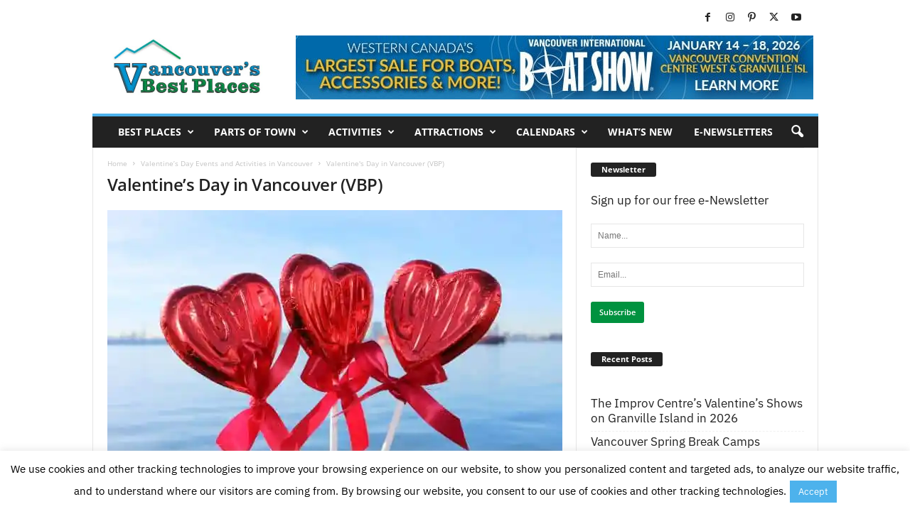

--- FILE ---
content_type: text/javascript; charset=utf-8
request_url: https://vancouversbestplaces.com/wp-content/cache/min/1/wp-content/plugins/wpvr/public/lib/videojs-vr/videojs-vr.js?ver=1765557354
body_size: 218659
content:
/*! @name videojs-vr @version 1.7.2 @license Apache-2.0 */
(function(global,factory){typeof exports==='object'&&typeof module!=='undefined'?module.exports=factory(require('global/window'),require('global/document'),require('video.js')):typeof define==='function'&&define.amd?define(['global/window','global/document','video.js'],factory):(global=global||self,global.videojsVr=factory(global.window,global.document,global.videojs))}(this,(function(window$1,document$1,videojs){'use strict';window$1=window$1&&window$1.hasOwnProperty('default')?window$1['default']:window$1;document$1=document$1&&document$1.hasOwnProperty('default')?document$1['default']:document$1;videojs=videojs&&videojs.hasOwnProperty('default')?videojs['default']:videojs;function _assertThisInitialized(self){if(self===void 0){throw new ReferenceError("this hasn't been initialised - super() hasn't been called")}
return self}
var assertThisInitialized=_assertThisInitialized;function _inheritsLoose(subClass,superClass){subClass.prototype=Object.create(superClass.prototype);subClass.prototype.constructor=subClass;subClass.__proto__=superClass}
var inheritsLoose=_inheritsLoose;var version="1.7.2";var commonjsGlobal=typeof globalThis!=='undefined'?globalThis:typeof window!=='undefined'?window:typeof global!=='undefined'?global:typeof self!=='undefined'?self:{};function unwrapExports(x){return x&&x.__esModule&&Object.prototype.hasOwnProperty.call(x,'default')?x['default']:x}
function createCommonjsModule(fn,module){return module={exports:{}},fn(module,module.exports),module.exports}
var webvrPolyfill=createCommonjsModule(function(module,exports){/**
	 * @license
	 * webvr-polyfill
	 * Copyright (c) 2015-2017 Google
	 * Licensed under the Apache License, Version 2.0 (the "License");
	 * you may not use this file except in compliance with the License.
	 * You may obtain a copy of the License at
	 *
	 * http://www.apache.org/licenses/LICENSE-2.0
	 *
	 * Unless required by applicable law or agreed to in writing, software
	 * distributed under the License is distributed on an "AS IS" BASIS,
	 * WITHOUT WARRANTIES OR CONDITIONS OF ANY KIND, either express or implied.
	 * See the License for the specific language governing permissions and
	 * limitations under the License.
	 */
/**
	 * @license
	 * cardboard-vr-display
	 * Copyright (c) 2015-2017 Google
	 * Licensed under the Apache License, Version 2.0 (the "License");
	 * you may not use this file except in compliance with the License.
	 * You may obtain a copy of the License at
	 *
	 * http://www.apache.org/licenses/LICENSE-2.0
	 *
	 * Unless required by applicable law or agreed to in writing, software
	 * distributed under the License is distributed on an "AS IS" BASIS,
	 * WITHOUT WARRANTIES OR CONDITIONS OF ANY KIND, either express or implied.
	 * See the License for the specific language governing permissions and
	 * limitations under the License.
	 */
/**
	 * @license
	 * webvr-polyfill-dpdb 
	 * Copyright (c) 2017 Google
	 * Licensed under the Apache License, Version 2.0 (the "License");
	 * you may not use this file except in compliance with the License.
	 * You may obtain a copy of the License at
	 *
	 * http://www.apache.org/licenses/LICENSE-2.0
	 *
	 * Unless required by applicable law or agreed to in writing, software
	 * distributed under the License is distributed on an "AS IS" BASIS,
	 * WITHOUT WARRANTIES OR CONDITIONS OF ANY KIND, either express or implied.
	 * See the License for the specific language governing permissions and
	 * limitations under the License.
	 */
/**
	 * @license
	 * wglu-preserve-state
	 * Copyright (c) 2016, Brandon Jones.
	 *
	 * Permission is hereby granted, free of charge, to any person obtaining a copy
	 * of this software and associated documentation files (the "Software"), to deal
	 * in the Software without restriction, including without limitation the rights
	 * to use, copy, modify, merge, publish, distribute, sublicense, and/or sell
	 * copies of the Software, and to permit persons to whom the Software is
	 * furnished to do so, subject to the following conditions:
	 *
	 * The above copyright notice and this permission notice shall be included in
	 * all copies or substantial portions of the Software.
	 *
	 * THE SOFTWARE IS PROVIDED "AS IS", WITHOUT WARRANTY OF ANY KIND, EXPRESS OR
	 * IMPLIED, INCLUDING BUT NOT LIMITED TO THE WARRANTIES OF MERCHANTABILITY,
	 * FITNESS FOR A PARTICULAR PURPOSE AND NONINFRINGEMENT. IN NO EVENT SHALL THE
	 * AUTHORS OR COPYRIGHT HOLDERS BE LIABLE FOR ANY CLAIM, DAMAGES OR OTHER
	 * LIABILITY, WHETHER IN AN ACTION OF CONTRACT, TORT OR OTHERWISE, ARISING FROM,
	 * OUT OF OR IN CONNECTION WITH THE SOFTWARE OR THE USE OR OTHER DEALINGS IN
	 * THE SOFTWARE.
	 */
/**
	 * @license
	 * nosleep.js
	 * Copyright (c) 2017, Rich Tibbett
	 *
	 * Permission is hereby granted, free of charge, to any person obtaining a copy
	 * of this software and associated documentation files (the "Software"), to deal
	 * in the Software without restriction, including without limitation the rights
	 * to use, copy, modify, merge, publish, distribute, sublicense, and/or sell
	 * copies of the Software, and to permit persons to whom the Software is
	 * furnished to do so, subject to the following conditions:
	 *
	 * The above copyright notice and this permission notice shall be included in
	 * all copies or substantial portions of the Software.
	 *
	 * THE SOFTWARE IS PROVIDED "AS IS", WITHOUT WARRANTY OF ANY KIND, EXPRESS OR
	 * IMPLIED, INCLUDING BUT NOT LIMITED TO THE WARRANTIES OF MERCHANTABILITY,
	 * FITNESS FOR A PARTICULAR PURPOSE AND NONINFRINGEMENT. IN NO EVENT SHALL THE
	 * AUTHORS OR COPYRIGHT HOLDERS BE LIABLE FOR ANY CLAIM, DAMAGES OR OTHER
	 * LIABILITY, WHETHER IN AN ACTION OF CONTRACT, TORT OR OTHERWISE, ARISING FROM,
	 * OUT OF OR IN CONNECTION WITH THE SOFTWARE OR THE USE OR OTHER DEALINGS IN
	 * THE SOFTWARE.
	 */
(function(global,factory){module.exports=factory()}(commonjsGlobal,(function(){var commonjsGlobal$1=typeof window!=='undefined'?window:typeof commonjsGlobal!=='undefined'?commonjsGlobal:typeof self!=='undefined'?self:{};function unwrapExports(x){return x&&x.__esModule&&Object.prototype.hasOwnProperty.call(x,'default')?x['default']:x}
function createCommonjsModule(fn,module){return module={exports:{}},fn(module,module.exports),module.exports}
var race=function race(promises){if(Promise.race){return Promise.race(promises)}
return new Promise(function(resolve,reject){for(var i=0;i<promises.length;i++){promises[i].then(resolve,reject)}})};var isMobile=function isMobile(){return(/Android/i.test(navigator.userAgent)||/iPhone|iPad|iPod/i.test(navigator.userAgent))};var copyArray=function copyArray(source,dest){for(var i=0,n=source.length;i<n;i++){dest[i]=source[i]}};var extend=function extend(dest,src){for(var key in src){if(src.hasOwnProperty(key)){dest[key]=src[key]}}
return dest};var cardboardVrDisplay=createCommonjsModule(function(module,exports){/**
	 * @license
	 * cardboard-vr-display
	 * Copyright (c) 2015-2017 Google
	 * Licensed under the Apache License, Version 2.0 (the "License");
	 * you may not use this file except in compliance with the License.
	 * You may obtain a copy of the License at
	 *
	 * http://www.apache.org/licenses/LICENSE-2.0
	 *
	 * Unless required by applicable law or agreed to in writing, software
	 * distributed under the License is distributed on an "AS IS" BASIS,
	 * WITHOUT WARRANTIES OR CONDITIONS OF ANY KIND, either express or implied.
	 * See the License for the specific language governing permissions and
	 * limitations under the License.
	 */
/**
	 * @license
	 * gl-preserve-state
	 * Copyright (c) 2016, Brandon Jones.
	 *
	 * Permission is hereby granted, free of charge, to any person obtaining a copy
	 * of this software and associated documentation files (the "Software"), to deal
	 * in the Software without restriction, including without limitation the rights
	 * to use, copy, modify, merge, publish, distribute, sublicense, and/or sell
	 * copies of the Software, and to permit persons to whom the Software is
	 * furnished to do so, subject to the following conditions:
	 *
	 * The above copyright notice and this permission notice shall be included in
	 * all copies or substantial portions of the Software.
	 *
	 * THE SOFTWARE IS PROVIDED "AS IS", WITHOUT WARRANTY OF ANY KIND, EXPRESS OR
	 * IMPLIED, INCLUDING BUT NOT LIMITED TO THE WARRANTIES OF MERCHANTABILITY,
	 * FITNESS FOR A PARTICULAR PURPOSE AND NONINFRINGEMENT. IN NO EVENT SHALL THE
	 * AUTHORS OR COPYRIGHT HOLDERS BE LIABLE FOR ANY CLAIM, DAMAGES OR OTHER
	 * LIABILITY, WHETHER IN AN ACTION OF CONTRACT, TORT OR OTHERWISE, ARISING FROM,
	 * OUT OF OR IN CONNECTION WITH THE SOFTWARE OR THE USE OR OTHER DEALINGS IN
	 * THE SOFTWARE.
	 */
/**
	 * @license
	 * webvr-polyfill-dpdb
	 * Copyright (c) 2015-2017 Google
	 * Licensed under the Apache License, Version 2.0 (the "License");
	 * you may not use this file except in compliance with the License.
	 * You may obtain a copy of the License at
	 *
	 * http://www.apache.org/licenses/LICENSE-2.0
	 *
	 * Unless required by applicable law or agreed to in writing, software
	 * distributed under the License is distributed on an "AS IS" BASIS,
	 * WITHOUT WARRANTIES OR CONDITIONS OF ANY KIND, either express or implied.
	 * See the License for the specific language governing permissions and
	 * limitations under the License.
	 */
/**
	 * @license
	 * nosleep.js
	 * Copyright (c) 2017, Rich Tibbett
	 *
	 * Permission is hereby granted, free of charge, to any person obtaining a copy
	 * of this software and associated documentation files (the "Software"), to deal
	 * in the Software without restriction, including without limitation the rights
	 * to use, copy, modify, merge, publish, distribute, sublicense, and/or sell
	 * copies of the Software, and to permit persons to whom the Software is
	 * furnished to do so, subject to the following conditions:
	 *
	 * The above copyright notice and this permission notice shall be included in
	 * all copies or substantial portions of the Software.
	 *
	 * THE SOFTWARE IS PROVIDED "AS IS", WITHOUT WARRANTY OF ANY KIND, EXPRESS OR
	 * IMPLIED, INCLUDING BUT NOT LIMITED TO THE WARRANTIES OF MERCHANTABILITY,
	 * FITNESS FOR A PARTICULAR PURPOSE AND NONINFRINGEMENT. IN NO EVENT SHALL THE
	 * AUTHORS OR COPYRIGHT HOLDERS BE LIABLE FOR ANY CLAIM, DAMAGES OR OTHER
	 * LIABILITY, WHETHER IN AN ACTION OF CONTRACT, TORT OR OTHERWISE, ARISING FROM,
	 * OUT OF OR IN CONNECTION WITH THE SOFTWARE OR THE USE OR OTHER DEALINGS IN
	 * THE SOFTWARE.
	 */
(function(global,factory){module.exports=factory()}(commonjsGlobal$1,(function(){var classCallCheck=function(instance,Constructor){if(!(instance instanceof Constructor)){throw new TypeError("Cannot call a class as a function")}};var createClass=function(){function defineProperties(target,props){for(var i=0;i<props.length;i++){var descriptor=props[i];descriptor.enumerable=descriptor.enumerable||!1;descriptor.configurable=!0;if("value" in descriptor)descriptor.writable=!0;Object.defineProperty(target,descriptor.key,descriptor)}}
return function(Constructor,protoProps,staticProps){if(protoProps)defineProperties(Constructor.prototype,protoProps);if(staticProps)defineProperties(Constructor,staticProps);return Constructor}}();var slicedToArray=function(){function sliceIterator(arr,i){var _arr=[];var _n=!0;var _d=!1;var _e=undefined;try{for(var _i=arr[Symbol.iterator](),_s;!(_n=(_s=_i.next()).done);_n=!0){_arr.push(_s.value);if(i&&_arr.length===i)break}}catch(err){_d=!0;_e=err}finally{try{if(!_n&&_i["return"])_i["return"]()}finally{if(_d)throw _e}}
return _arr}
return function(arr,i){if(Array.isArray(arr)){return arr}else if(Symbol.iterator in Object(arr)){return sliceIterator(arr,i)}else{throw new TypeError("Invalid attempt to destructure non-iterable instance")}}}();var MIN_TIMESTEP=0.001;var MAX_TIMESTEP=1;var base64=function base64(mimeType,_base){return'data:'+mimeType+';base64,'+_base};var lerp=function lerp(a,b,t){return a+(b-a)*t};var isIOS=function(){var isIOS=/iPad|iPhone|iPod/.test(navigator.platform);return function(){return isIOS}}();var isWebViewAndroid=function(){var isWebViewAndroid=navigator.userAgent.indexOf('Version')!==-1&&navigator.userAgent.indexOf('Android')!==-1&&navigator.userAgent.indexOf('Chrome')!==-1;return function(){return isWebViewAndroid}}();var isSafari=function(){var isSafari=/^((?!chrome|android).)*safari/i.test(navigator.userAgent);return function(){return isSafari}}();var isFirefoxAndroid=function(){var isFirefoxAndroid=navigator.userAgent.indexOf('Firefox')!==-1&&navigator.userAgent.indexOf('Android')!==-1;return function(){return isFirefoxAndroid}}();var getChromeVersion=function(){var match=navigator.userAgent.match(/.*Chrome\/([0-9]+)/);var value=match?parseInt(match[1],10):null;return function(){return value}}();var isChromeWithoutDeviceMotion=function(){var value=!1;if(getChromeVersion()===65){var match=navigator.userAgent.match(/.*Chrome\/([0-9\.]*)/);if(match){var _match$1$split=match[1].split('.'),_match$1$split2=slicedToArray(_match$1$split,4),major=_match$1$split2[0],minor=_match$1$split2[1],branch=_match$1$split2[2],build=_match$1$split2[3];value=parseInt(branch,10)===3325&&parseInt(build,10)<148}}
return function(){return value}}();var isR7=function(){var isR7=navigator.userAgent.indexOf('R7 Build')!==-1;return function(){return isR7}}();var isLandscapeMode=function isLandscapeMode(){var rtn=window.orientation==90||window.orientation==-90;return isR7()?!rtn:rtn};var isTimestampDeltaValid=function isTimestampDeltaValid(timestampDeltaS){if(isNaN(timestampDeltaS)){return!1}
if(timestampDeltaS<=MIN_TIMESTEP){return!1}
if(timestampDeltaS>MAX_TIMESTEP){return!1}
return!0};var getScreenWidth=function getScreenWidth(){return Math.max(window.screen.width,window.screen.height)*window.devicePixelRatio};var getScreenHeight=function getScreenHeight(){return Math.min(window.screen.width,window.screen.height)*window.devicePixelRatio};var requestFullscreen=function requestFullscreen(element){if(isWebViewAndroid()){return!1}
if(element.requestFullscreen){element.requestFullscreen()}else if(element.webkitRequestFullscreen){element.webkitRequestFullscreen()}else if(element.mozRequestFullScreen){element.mozRequestFullScreen()}else if(element.msRequestFullscreen){element.msRequestFullscreen()}else{return!1}
return!0};var exitFullscreen=function exitFullscreen(){if(document.exitFullscreen){document.exitFullscreen()}else if(document.webkitExitFullscreen){document.webkitExitFullscreen()}else if(document.mozCancelFullScreen){document.mozCancelFullScreen()}else if(document.msExitFullscreen){document.msExitFullscreen()}else{return!1}
return!0};var getFullscreenElement=function getFullscreenElement(){return document.fullscreenElement||document.webkitFullscreenElement||document.mozFullScreenElement||document.msFullscreenElement};var linkProgram=function linkProgram(gl,vertexSource,fragmentSource,attribLocationMap){var vertexShader=gl.createShader(gl.VERTEX_SHADER);gl.shaderSource(vertexShader,vertexSource);gl.compileShader(vertexShader);var fragmentShader=gl.createShader(gl.FRAGMENT_SHADER);gl.shaderSource(fragmentShader,fragmentSource);gl.compileShader(fragmentShader);var program=gl.createProgram();gl.attachShader(program,vertexShader);gl.attachShader(program,fragmentShader);for(var attribName in attribLocationMap){gl.bindAttribLocation(program,attribLocationMap[attribName],attribName)}gl.linkProgram(program);gl.deleteShader(vertexShader);gl.deleteShader(fragmentShader);return program};var getProgramUniforms=function getProgramUniforms(gl,program){var uniforms={};var uniformCount=gl.getProgramParameter(program,gl.ACTIVE_UNIFORMS);var uniformName='';for(var i=0;i<uniformCount;i++){var uniformInfo=gl.getActiveUniform(program,i);uniformName=uniformInfo.name.replace('[0]','');uniforms[uniformName]=gl.getUniformLocation(program,uniformName)}
return uniforms};var orthoMatrix=function orthoMatrix(out,left,right,bottom,top,near,far){var lr=1/(left-right),bt=1/(bottom-top),nf=1/(near-far);out[0]=-2*lr;out[1]=0;out[2]=0;out[3]=0;out[4]=0;out[5]=-2*bt;out[6]=0;out[7]=0;out[8]=0;out[9]=0;out[10]=2*nf;out[11]=0;out[12]=(left+right)*lr;out[13]=(top+bottom)*bt;out[14]=(far+near)*nf;out[15]=1;return out};var isMobile=function isMobile(){var check=!1;(function(a){if(/(android|bb\d+|meego).+mobile|avantgo|bada\/|blackberry|blazer|compal|elaine|fennec|hiptop|iemobile|ip(hone|od)|iris|kindle|lge |maemo|midp|mmp|mobile.+firefox|netfront|opera m(ob|in)i|palm( os)?|phone|p(ixi|re)\/|plucker|pocket|psp|series(4|6)0|symbian|treo|up\.(browser|link)|vodafone|wap|windows ce|xda|xiino/i.test(a)||/1207|6310|6590|3gso|4thp|50[1-6]i|770s|802s|a wa|abac|ac(er|oo|s\-)|ai(ko|rn)|al(av|ca|co)|amoi|an(ex|ny|yw)|aptu|ar(ch|go)|as(te|us)|attw|au(di|\-m|r |s )|avan|be(ck|ll|nq)|bi(lb|rd)|bl(ac|az)|br(e|v)w|bumb|bw\-(n|u)|c55\/|capi|ccwa|cdm\-|cell|chtm|cldc|cmd\-|co(mp|nd)|craw|da(it|ll|ng)|dbte|dc\-s|devi|dica|dmob|do(c|p)o|ds(12|\-d)|el(49|ai)|em(l2|ul)|er(ic|k0)|esl8|ez([4-7]0|os|wa|ze)|fetc|fly(\-|_)|g1 u|g560|gene|gf\-5|g\-mo|go(\.w|od)|gr(ad|un)|haie|hcit|hd\-(m|p|t)|hei\-|hi(pt|ta)|hp( i|ip)|hs\-c|ht(c(\-| |_|a|g|p|s|t)|tp)|hu(aw|tc)|i\-(20|go|ma)|i230|iac( |\-|\/)|ibro|idea|ig01|ikom|im1k|inno|ipaq|iris|ja(t|v)a|jbro|jemu|jigs|kddi|keji|kgt( |\/)|klon|kpt |kwc\-|kyo(c|k)|le(no|xi)|lg( g|\/(k|l|u)|50|54|\-[a-w])|libw|lynx|m1\-w|m3ga|m50\/|ma(te|ui|xo)|mc(01|21|ca)|m\-cr|me(rc|ri)|mi(o8|oa|ts)|mmef|mo(01|02|bi|de|do|t(\-| |o|v)|zz)|mt(50|p1|v )|mwbp|mywa|n10[0-2]|n20[2-3]|n30(0|2)|n50(0|2|5)|n7(0(0|1)|10)|ne((c|m)\-|on|tf|wf|wg|wt)|nok(6|i)|nzph|o2im|op(ti|wv)|oran|owg1|p800|pan(a|d|t)|pdxg|pg(13|\-([1-8]|c))|phil|pire|pl(ay|uc)|pn\-2|po(ck|rt|se)|prox|psio|pt\-g|qa\-a|qc(07|12|21|32|60|\-[2-7]|i\-)|qtek|r380|r600|raks|rim9|ro(ve|zo)|s55\/|sa(ge|ma|mm|ms|ny|va)|sc(01|h\-|oo|p\-)|sdk\/|se(c(\-|0|1)|47|mc|nd|ri)|sgh\-|shar|sie(\-|m)|sk\-0|sl(45|id)|sm(al|ar|b3|it|t5)|so(ft|ny)|sp(01|h\-|v\-|v )|sy(01|mb)|t2(18|50)|t6(00|10|18)|ta(gt|lk)|tcl\-|tdg\-|tel(i|m)|tim\-|t\-mo|to(pl|sh)|ts(70|m\-|m3|m5)|tx\-9|up(\.b|g1|si)|utst|v400|v750|veri|vi(rg|te)|vk(40|5[0-3]|\-v)|vm40|voda|vulc|vx(52|53|60|61|70|80|81|83|85|98)|w3c(\-| )|webc|whit|wi(g |nc|nw)|wmlb|wonu|x700|yas\-|your|zeto|zte\-/i.test(a.substr(0,4)))check=!0})(navigator.userAgent||navigator.vendor||window.opera);return check};var extend=function extend(dest,src){for(var key in src){if(src.hasOwnProperty(key)){dest[key]=src[key]}}
return dest};var safariCssSizeWorkaround=function safariCssSizeWorkaround(canvas){if(isIOS()){var width=canvas.style.width;var height=canvas.style.height;canvas.style.width=parseInt(width)+1+'px';canvas.style.height=parseInt(height)+'px';setTimeout(function(){canvas.style.width=width;canvas.style.height=height},100)}
window.canvas=canvas};var frameDataFromPose=function(){var piOver180=Math.PI/180.0;var rad45=Math.PI*0.25;function mat4_perspectiveFromFieldOfView(out,fov,near,far){var upTan=Math.tan(fov?fov.upDegrees*piOver180:rad45),downTan=Math.tan(fov?fov.downDegrees*piOver180:rad45),leftTan=Math.tan(fov?fov.leftDegrees*piOver180:rad45),rightTan=Math.tan(fov?fov.rightDegrees*piOver180:rad45),xScale=2.0/(leftTan+rightTan),yScale=2.0/(upTan+downTan);out[0]=xScale;out[1]=0.0;out[2]=0.0;out[3]=0.0;out[4]=0.0;out[5]=yScale;out[6]=0.0;out[7]=0.0;out[8]=-((leftTan-rightTan)*xScale*0.5);out[9]=(upTan-downTan)*yScale*0.5;out[10]=far/(near-far);out[11]=-1.0;out[12]=0.0;out[13]=0.0;out[14]=far*near/(near-far);out[15]=0.0;return out}
function mat4_fromRotationTranslation(out,q,v){var x=q[0],y=q[1],z=q[2],w=q[3],x2=x+x,y2=y+y,z2=z+z,xx=x*x2,xy=x*y2,xz=x*z2,yy=y*y2,yz=y*z2,zz=z*z2,wx=w*x2,wy=w*y2,wz=w*z2;out[0]=1-(yy+zz);out[1]=xy+wz;out[2]=xz-wy;out[3]=0;out[4]=xy-wz;out[5]=1-(xx+zz);out[6]=yz+wx;out[7]=0;out[8]=xz+wy;out[9]=yz-wx;out[10]=1-(xx+yy);out[11]=0;out[12]=v[0];out[13]=v[1];out[14]=v[2];out[15]=1;return out}
function mat4_translate(out,a,v){var x=v[0],y=v[1],z=v[2],a00,a01,a02,a03,a10,a11,a12,a13,a20,a21,a22,a23;if(a===out){out[12]=a[0]*x+a[4]*y+a[8]*z+a[12];out[13]=a[1]*x+a[5]*y+a[9]*z+a[13];out[14]=a[2]*x+a[6]*y+a[10]*z+a[14];out[15]=a[3]*x+a[7]*y+a[11]*z+a[15]}else{a00=a[0];a01=a[1];a02=a[2];a03=a[3];a10=a[4];a11=a[5];a12=a[6];a13=a[7];a20=a[8];a21=a[9];a22=a[10];a23=a[11];out[0]=a00;out[1]=a01;out[2]=a02;out[3]=a03;out[4]=a10;out[5]=a11;out[6]=a12;out[7]=a13;out[8]=a20;out[9]=a21;out[10]=a22;out[11]=a23;out[12]=a00*x+a10*y+a20*z+a[12];out[13]=a01*x+a11*y+a21*z+a[13];out[14]=a02*x+a12*y+a22*z+a[14];out[15]=a03*x+a13*y+a23*z+a[15]}
return out}
function mat4_invert(out,a){var a00=a[0],a01=a[1],a02=a[2],a03=a[3],a10=a[4],a11=a[5],a12=a[6],a13=a[7],a20=a[8],a21=a[9],a22=a[10],a23=a[11],a30=a[12],a31=a[13],a32=a[14],a33=a[15],b00=a00*a11-a01*a10,b01=a00*a12-a02*a10,b02=a00*a13-a03*a10,b03=a01*a12-a02*a11,b04=a01*a13-a03*a11,b05=a02*a13-a03*a12,b06=a20*a31-a21*a30,b07=a20*a32-a22*a30,b08=a20*a33-a23*a30,b09=a21*a32-a22*a31,b10=a21*a33-a23*a31,b11=a22*a33-a23*a32,det=b00*b11-b01*b10+b02*b09+b03*b08-b04*b07+b05*b06;if(!det){return null}
det=1.0/det;out[0]=(a11*b11-a12*b10+a13*b09)*det;out[1]=(a02*b10-a01*b11-a03*b09)*det;out[2]=(a31*b05-a32*b04+a33*b03)*det;out[3]=(a22*b04-a21*b05-a23*b03)*det;out[4]=(a12*b08-a10*b11-a13*b07)*det;out[5]=(a00*b11-a02*b08+a03*b07)*det;out[6]=(a32*b02-a30*b05-a33*b01)*det;out[7]=(a20*b05-a22*b02+a23*b01)*det;out[8]=(a10*b10-a11*b08+a13*b06)*det;out[9]=(a01*b08-a00*b10-a03*b06)*det;out[10]=(a30*b04-a31*b02+a33*b00)*det;out[11]=(a21*b02-a20*b04-a23*b00)*det;out[12]=(a11*b07-a10*b09-a12*b06)*det;out[13]=(a00*b09-a01*b07+a02*b06)*det;out[14]=(a31*b01-a30*b03-a32*b00)*det;out[15]=(a20*b03-a21*b01+a22*b00)*det;return out}
var defaultOrientation=new Float32Array([0,0,0,1]);var defaultPosition=new Float32Array([0,0,0]);function updateEyeMatrices(projection,view,pose,fov,offset,vrDisplay){mat4_perspectiveFromFieldOfView(projection,fov||null,vrDisplay.depthNear,vrDisplay.depthFar);var orientation=pose.orientation||defaultOrientation;var position=pose.position||defaultPosition;mat4_fromRotationTranslation(view,orientation,position);if(offset)mat4_translate(view,view,offset);mat4_invert(view,view)}
return function(frameData,pose,vrDisplay){if(!frameData||!pose)return!1;frameData.pose=pose;frameData.timestamp=pose.timestamp;updateEyeMatrices(frameData.leftProjectionMatrix,frameData.leftViewMatrix,pose,vrDisplay._getFieldOfView("left"),vrDisplay._getEyeOffset("left"),vrDisplay);updateEyeMatrices(frameData.rightProjectionMatrix,frameData.rightViewMatrix,pose,vrDisplay._getFieldOfView("right"),vrDisplay._getEyeOffset("right"),vrDisplay);return!0}}();var isInsideCrossOriginIFrame=function isInsideCrossOriginIFrame(){var isFramed=window.self!==window.top;var refOrigin=getOriginFromUrl(document.referrer);var thisOrigin=getOriginFromUrl(window.location.href);return isFramed&&refOrigin!==thisOrigin};var getOriginFromUrl=function getOriginFromUrl(url){var domainIdx;var protoSepIdx=url.indexOf("://");if(protoSepIdx!==-1){domainIdx=protoSepIdx+3}else{domainIdx=0}
var domainEndIdx=url.indexOf('/',domainIdx);if(domainEndIdx===-1){domainEndIdx=url.length}
return url.substring(0,domainEndIdx)};var getQuaternionAngle=function getQuaternionAngle(quat){if(quat.w>1){console.warn('getQuaternionAngle: w > 1');return 0}
var angle=2*Math.acos(quat.w);return angle};var warnOnce=function(){var observedWarnings={};return function(key,message){if(observedWarnings[key]===undefined){console.warn('webvr-polyfill: '+message);observedWarnings[key]=!0}}}();var deprecateWarning=function deprecateWarning(deprecated,suggested){var alternative=suggested?'Please use '+suggested+' instead.':'';warnOnce(deprecated,deprecated+' has been deprecated. '+'This may not work on native WebVR displays. '+alternative)};function WGLUPreserveGLState(gl,bindings,callback){if(!bindings){callback(gl);return}
var boundValues=[];var activeTexture=null;for(var i=0;i<bindings.length;++i){var binding=bindings[i];switch(binding){case gl.TEXTURE_BINDING_2D:case gl.TEXTURE_BINDING_CUBE_MAP:var textureUnit=bindings[++i];if(textureUnit<gl.TEXTURE0||textureUnit>gl.TEXTURE31){console.error("TEXTURE_BINDING_2D or TEXTURE_BINDING_CUBE_MAP must be followed by a valid texture unit");boundValues.push(null,null);break}
if(!activeTexture){activeTexture=gl.getParameter(gl.ACTIVE_TEXTURE)}
gl.activeTexture(textureUnit);boundValues.push(gl.getParameter(binding),null);break;case gl.ACTIVE_TEXTURE:activeTexture=gl.getParameter(gl.ACTIVE_TEXTURE);boundValues.push(null);break;default:boundValues.push(gl.getParameter(binding));break}}
callback(gl);for(var i=0;i<bindings.length;++i){var binding=bindings[i];var boundValue=boundValues[i];switch(binding){case gl.ACTIVE_TEXTURE:break;case gl.ARRAY_BUFFER_BINDING:gl.bindBuffer(gl.ARRAY_BUFFER,boundValue);break;case gl.COLOR_CLEAR_VALUE:gl.clearColor(boundValue[0],boundValue[1],boundValue[2],boundValue[3]);break;case gl.COLOR_WRITEMASK:gl.colorMask(boundValue[0],boundValue[1],boundValue[2],boundValue[3]);break;case gl.CURRENT_PROGRAM:gl.useProgram(boundValue);break;case gl.ELEMENT_ARRAY_BUFFER_BINDING:gl.bindBuffer(gl.ELEMENT_ARRAY_BUFFER,boundValue);break;case gl.FRAMEBUFFER_BINDING:gl.bindFramebuffer(gl.FRAMEBUFFER,boundValue);break;case gl.RENDERBUFFER_BINDING:gl.bindRenderbuffer(gl.RENDERBUFFER,boundValue);break;case gl.TEXTURE_BINDING_2D:var textureUnit=bindings[++i];if(textureUnit<gl.TEXTURE0||textureUnit>gl.TEXTURE31)
break;gl.activeTexture(textureUnit);gl.bindTexture(gl.TEXTURE_2D,boundValue);break;case gl.TEXTURE_BINDING_CUBE_MAP:var textureUnit=bindings[++i];if(textureUnit<gl.TEXTURE0||textureUnit>gl.TEXTURE31)
break;gl.activeTexture(textureUnit);gl.bindTexture(gl.TEXTURE_CUBE_MAP,boundValue);break;case gl.VIEWPORT:gl.viewport(boundValue[0],boundValue[1],boundValue[2],boundValue[3]);break;case gl.BLEND:case gl.CULL_FACE:case gl.DEPTH_TEST:case gl.SCISSOR_TEST:case gl.STENCIL_TEST:if(boundValue){gl.enable(binding)}else{gl.disable(binding)}
break;default:console.log("No GL restore behavior for 0x"+binding.toString(16));break}
if(activeTexture){gl.activeTexture(activeTexture)}}}
var glPreserveState=WGLUPreserveGLState;var distortionVS=['attribute vec2 position;','attribute vec3 texCoord;','varying vec2 vTexCoord;','uniform vec4 viewportOffsetScale[2];','void main() {','  vec4 viewport = viewportOffsetScale[int(texCoord.z)];','  vTexCoord = (texCoord.xy * viewport.zw) + viewport.xy;','  gl_Position = vec4( position, 1.0, 1.0 );','}'].join('\n');var distortionFS=['precision mediump float;','uniform sampler2D diffuse;','varying vec2 vTexCoord;','void main() {','  gl_FragColor = texture2D(diffuse, vTexCoord);','}'].join('\n');function CardboardDistorter(gl,cardboardUI,bufferScale,dirtySubmitFrameBindings){this.gl=gl;this.cardboardUI=cardboardUI;this.bufferScale=bufferScale;this.dirtySubmitFrameBindings=dirtySubmitFrameBindings;this.ctxAttribs=gl.getContextAttributes();this.meshWidth=20;this.meshHeight=20;this.bufferWidth=gl.drawingBufferWidth;this.bufferHeight=gl.drawingBufferHeight;this.realBindFramebuffer=gl.bindFramebuffer;this.realEnable=gl.enable;this.realDisable=gl.disable;this.realColorMask=gl.colorMask;this.realClearColor=gl.clearColor;this.realViewport=gl.viewport;if(!isIOS()){this.realCanvasWidth=Object.getOwnPropertyDescriptor(gl.canvas.__proto__,'width');this.realCanvasHeight=Object.getOwnPropertyDescriptor(gl.canvas.__proto__,'height')}
this.isPatched=!1;this.lastBoundFramebuffer=null;this.cullFace=!1;this.depthTest=!1;this.blend=!1;this.scissorTest=!1;this.stencilTest=!1;this.viewport=[0,0,0,0];this.colorMask=[!0,!0,!0,!0];this.clearColor=[0,0,0,0];this.attribs={position:0,texCoord:1};this.program=linkProgram(gl,distortionVS,distortionFS,this.attribs);this.uniforms=getProgramUniforms(gl,this.program);this.viewportOffsetScale=new Float32Array(8);this.setTextureBounds();this.vertexBuffer=gl.createBuffer();this.indexBuffer=gl.createBuffer();this.indexCount=0;this.renderTarget=gl.createTexture();this.framebuffer=gl.createFramebuffer();this.depthStencilBuffer=null;this.depthBuffer=null;this.stencilBuffer=null;if(this.ctxAttribs.depth&&this.ctxAttribs.stencil){this.depthStencilBuffer=gl.createRenderbuffer()}else if(this.ctxAttribs.depth){this.depthBuffer=gl.createRenderbuffer()}else if(this.ctxAttribs.stencil){this.stencilBuffer=gl.createRenderbuffer()}
this.patch();this.onResize()}
CardboardDistorter.prototype.destroy=function(){var gl=this.gl;this.unpatch();gl.deleteProgram(this.program);gl.deleteBuffer(this.vertexBuffer);gl.deleteBuffer(this.indexBuffer);gl.deleteTexture(this.renderTarget);gl.deleteFramebuffer(this.framebuffer);if(this.depthStencilBuffer){gl.deleteRenderbuffer(this.depthStencilBuffer)}
if(this.depthBuffer){gl.deleteRenderbuffer(this.depthBuffer)}
if(this.stencilBuffer){gl.deleteRenderbuffer(this.stencilBuffer)}
if(this.cardboardUI){this.cardboardUI.destroy()}};CardboardDistorter.prototype.onResize=function(){var gl=this.gl;var self=this;var glState=[gl.RENDERBUFFER_BINDING,gl.TEXTURE_BINDING_2D,gl.TEXTURE0];glPreserveState(gl,glState,function(gl){self.realBindFramebuffer.call(gl,gl.FRAMEBUFFER,null);if(self.scissorTest){self.realDisable.call(gl,gl.SCISSOR_TEST)}
self.realColorMask.call(gl,!0,!0,!0,!0);self.realViewport.call(gl,0,0,gl.drawingBufferWidth,gl.drawingBufferHeight);self.realClearColor.call(gl,0,0,0,1);gl.clear(gl.COLOR_BUFFER_BIT);self.realBindFramebuffer.call(gl,gl.FRAMEBUFFER,self.framebuffer);gl.bindTexture(gl.TEXTURE_2D,self.renderTarget);gl.texImage2D(gl.TEXTURE_2D,0,self.ctxAttribs.alpha?gl.RGBA:gl.RGB,self.bufferWidth,self.bufferHeight,0,self.ctxAttribs.alpha?gl.RGBA:gl.RGB,gl.UNSIGNED_BYTE,null);gl.texParameteri(gl.TEXTURE_2D,gl.TEXTURE_MAG_FILTER,gl.LINEAR);gl.texParameteri(gl.TEXTURE_2D,gl.TEXTURE_MIN_FILTER,gl.LINEAR);gl.texParameteri(gl.TEXTURE_2D,gl.TEXTURE_WRAP_S,gl.CLAMP_TO_EDGE);gl.texParameteri(gl.TEXTURE_2D,gl.TEXTURE_WRAP_T,gl.CLAMP_TO_EDGE);gl.framebufferTexture2D(gl.FRAMEBUFFER,gl.COLOR_ATTACHMENT0,gl.TEXTURE_2D,self.renderTarget,0);if(self.ctxAttribs.depth&&self.ctxAttribs.stencil){gl.bindRenderbuffer(gl.RENDERBUFFER,self.depthStencilBuffer);gl.renderbufferStorage(gl.RENDERBUFFER,gl.DEPTH_STENCIL,self.bufferWidth,self.bufferHeight);gl.framebufferRenderbuffer(gl.FRAMEBUFFER,gl.DEPTH_STENCIL_ATTACHMENT,gl.RENDERBUFFER,self.depthStencilBuffer)}else if(self.ctxAttribs.depth){gl.bindRenderbuffer(gl.RENDERBUFFER,self.depthBuffer);gl.renderbufferStorage(gl.RENDERBUFFER,gl.DEPTH_COMPONENT16,self.bufferWidth,self.bufferHeight);gl.framebufferRenderbuffer(gl.FRAMEBUFFER,gl.DEPTH_ATTACHMENT,gl.RENDERBUFFER,self.depthBuffer)}else if(self.ctxAttribs.stencil){gl.bindRenderbuffer(gl.RENDERBUFFER,self.stencilBuffer);gl.renderbufferStorage(gl.RENDERBUFFER,gl.STENCIL_INDEX8,self.bufferWidth,self.bufferHeight);gl.framebufferRenderbuffer(gl.FRAMEBUFFER,gl.STENCIL_ATTACHMENT,gl.RENDERBUFFER,self.stencilBuffer)}
if(!gl.checkFramebufferStatus(gl.FRAMEBUFFER)===gl.FRAMEBUFFER_COMPLETE){console.error('Framebuffer incomplete!')}
self.realBindFramebuffer.call(gl,gl.FRAMEBUFFER,self.lastBoundFramebuffer);if(self.scissorTest){self.realEnable.call(gl,gl.SCISSOR_TEST)}
self.realColorMask.apply(gl,self.colorMask);self.realViewport.apply(gl,self.viewport);self.realClearColor.apply(gl,self.clearColor)});if(this.cardboardUI){this.cardboardUI.onResize()}};CardboardDistorter.prototype.patch=function(){if(this.isPatched){return}
var self=this;var canvas=this.gl.canvas;var gl=this.gl;if(!isIOS()){canvas.width=getScreenWidth()*this.bufferScale;canvas.height=getScreenHeight()*this.bufferScale;Object.defineProperty(canvas,'width',{configurable:!0,enumerable:!0,get:function get(){return self.bufferWidth},set:function set(value){self.bufferWidth=value;self.realCanvasWidth.set.call(canvas,value);self.onResize()}});Object.defineProperty(canvas,'height',{configurable:!0,enumerable:!0,get:function get(){return self.bufferHeight},set:function set(value){self.bufferHeight=value;self.realCanvasHeight.set.call(canvas,value);self.onResize()}})}
this.lastBoundFramebuffer=gl.getParameter(gl.FRAMEBUFFER_BINDING);if(this.lastBoundFramebuffer==null){this.lastBoundFramebuffer=this.framebuffer;this.gl.bindFramebuffer(gl.FRAMEBUFFER,this.framebuffer)}
this.gl.bindFramebuffer=function(target,framebuffer){self.lastBoundFramebuffer=framebuffer?framebuffer:self.framebuffer;self.realBindFramebuffer.call(gl,target,self.lastBoundFramebuffer)};this.cullFace=gl.getParameter(gl.CULL_FACE);this.depthTest=gl.getParameter(gl.DEPTH_TEST);this.blend=gl.getParameter(gl.BLEND);this.scissorTest=gl.getParameter(gl.SCISSOR_TEST);this.stencilTest=gl.getParameter(gl.STENCIL_TEST);gl.enable=function(pname){switch(pname){case gl.CULL_FACE:self.cullFace=!0;break;case gl.DEPTH_TEST:self.depthTest=!0;break;case gl.BLEND:self.blend=!0;break;case gl.SCISSOR_TEST:self.scissorTest=!0;break;case gl.STENCIL_TEST:self.stencilTest=!0;break}
self.realEnable.call(gl,pname)};gl.disable=function(pname){switch(pname){case gl.CULL_FACE:self.cullFace=!1;break;case gl.DEPTH_TEST:self.depthTest=!1;break;case gl.BLEND:self.blend=!1;break;case gl.SCISSOR_TEST:self.scissorTest=!1;break;case gl.STENCIL_TEST:self.stencilTest=!1;break}
self.realDisable.call(gl,pname)};this.colorMask=gl.getParameter(gl.COLOR_WRITEMASK);gl.colorMask=function(r,g,b,a){self.colorMask[0]=r;self.colorMask[1]=g;self.colorMask[2]=b;self.colorMask[3]=a;self.realColorMask.call(gl,r,g,b,a)};this.clearColor=gl.getParameter(gl.COLOR_CLEAR_VALUE);gl.clearColor=function(r,g,b,a){self.clearColor[0]=r;self.clearColor[1]=g;self.clearColor[2]=b;self.clearColor[3]=a;self.realClearColor.call(gl,r,g,b,a)};this.viewport=gl.getParameter(gl.VIEWPORT);gl.viewport=function(x,y,w,h){self.viewport[0]=x;self.viewport[1]=y;self.viewport[2]=w;self.viewport[3]=h;self.realViewport.call(gl,x,y,w,h)};this.isPatched=!0;safariCssSizeWorkaround(canvas)};CardboardDistorter.prototype.unpatch=function(){if(!this.isPatched){return}
var gl=this.gl;var canvas=this.gl.canvas;if(!isIOS()){Object.defineProperty(canvas,'width',this.realCanvasWidth);Object.defineProperty(canvas,'height',this.realCanvasHeight)}
canvas.width=this.bufferWidth;canvas.height=this.bufferHeight;gl.bindFramebuffer=this.realBindFramebuffer;gl.enable=this.realEnable;gl.disable=this.realDisable;gl.colorMask=this.realColorMask;gl.clearColor=this.realClearColor;gl.viewport=this.realViewport;if(this.lastBoundFramebuffer==this.framebuffer){gl.bindFramebuffer(gl.FRAMEBUFFER,null)}
this.isPatched=!1;setTimeout(function(){safariCssSizeWorkaround(canvas)},1)};CardboardDistorter.prototype.setTextureBounds=function(leftBounds,rightBounds){if(!leftBounds){leftBounds=[0,0,0.5,1]}
if(!rightBounds){rightBounds=[0.5,0,0.5,1]}
this.viewportOffsetScale[0]=leftBounds[0];this.viewportOffsetScale[1]=leftBounds[1];this.viewportOffsetScale[2]=leftBounds[2];this.viewportOffsetScale[3]=leftBounds[3];this.viewportOffsetScale[4]=rightBounds[0];this.viewportOffsetScale[5]=rightBounds[1];this.viewportOffsetScale[6]=rightBounds[2];this.viewportOffsetScale[7]=rightBounds[3]};CardboardDistorter.prototype.submitFrame=function(){var gl=this.gl;var self=this;var glState=[];if(!this.dirtySubmitFrameBindings){glState.push(gl.CURRENT_PROGRAM,gl.ARRAY_BUFFER_BINDING,gl.ELEMENT_ARRAY_BUFFER_BINDING,gl.TEXTURE_BINDING_2D,gl.TEXTURE0)}
glPreserveState(gl,glState,function(gl){self.realBindFramebuffer.call(gl,gl.FRAMEBUFFER,null);if(self.cullFace){self.realDisable.call(gl,gl.CULL_FACE)}
if(self.depthTest){self.realDisable.call(gl,gl.DEPTH_TEST)}
if(self.blend){self.realDisable.call(gl,gl.BLEND)}
if(self.scissorTest){self.realDisable.call(gl,gl.SCISSOR_TEST)}
if(self.stencilTest){self.realDisable.call(gl,gl.STENCIL_TEST)}
self.realColorMask.call(gl,!0,!0,!0,!0);self.realViewport.call(gl,0,0,gl.drawingBufferWidth,gl.drawingBufferHeight);if(self.ctxAttribs.alpha||isIOS()){self.realClearColor.call(gl,0,0,0,1);gl.clear(gl.COLOR_BUFFER_BIT)}
gl.useProgram(self.program);gl.bindBuffer(gl.ELEMENT_ARRAY_BUFFER,self.indexBuffer);gl.bindBuffer(gl.ARRAY_BUFFER,self.vertexBuffer);gl.enableVertexAttribArray(self.attribs.position);gl.enableVertexAttribArray(self.attribs.texCoord);gl.vertexAttribPointer(self.attribs.position,2,gl.FLOAT,!1,20,0);gl.vertexAttribPointer(self.attribs.texCoord,3,gl.FLOAT,!1,20,8);gl.activeTexture(gl.TEXTURE0);gl.uniform1i(self.uniforms.diffuse,0);gl.bindTexture(gl.TEXTURE_2D,self.renderTarget);gl.uniform4fv(self.uniforms.viewportOffsetScale,self.viewportOffsetScale);gl.drawElements(gl.TRIANGLES,self.indexCount,gl.UNSIGNED_SHORT,0);if(self.cardboardUI){self.cardboardUI.renderNoState()}
self.realBindFramebuffer.call(self.gl,gl.FRAMEBUFFER,self.framebuffer);if(!self.ctxAttribs.preserveDrawingBuffer){self.realClearColor.call(gl,0,0,0,0);gl.clear(gl.COLOR_BUFFER_BIT)}
if(!self.dirtySubmitFrameBindings){self.realBindFramebuffer.call(gl,gl.FRAMEBUFFER,self.lastBoundFramebuffer)}
if(self.cullFace){self.realEnable.call(gl,gl.CULL_FACE)}
if(self.depthTest){self.realEnable.call(gl,gl.DEPTH_TEST)}
if(self.blend){self.realEnable.call(gl,gl.BLEND)}
if(self.scissorTest){self.realEnable.call(gl,gl.SCISSOR_TEST)}
if(self.stencilTest){self.realEnable.call(gl,gl.STENCIL_TEST)}
self.realColorMask.apply(gl,self.colorMask);self.realViewport.apply(gl,self.viewport);if(self.ctxAttribs.alpha||!self.ctxAttribs.preserveDrawingBuffer){self.realClearColor.apply(gl,self.clearColor)}});if(isIOS()){var canvas=gl.canvas;if(canvas.width!=self.bufferWidth||canvas.height!=self.bufferHeight){self.bufferWidth=canvas.width;self.bufferHeight=canvas.height;self.onResize()}}};CardboardDistorter.prototype.updateDeviceInfo=function(deviceInfo){var gl=this.gl;var self=this;var glState=[gl.ARRAY_BUFFER_BINDING,gl.ELEMENT_ARRAY_BUFFER_BINDING];glPreserveState(gl,glState,function(gl){var vertices=self.computeMeshVertices_(self.meshWidth,self.meshHeight,deviceInfo);gl.bindBuffer(gl.ARRAY_BUFFER,self.vertexBuffer);gl.bufferData(gl.ARRAY_BUFFER,vertices,gl.STATIC_DRAW);if(!self.indexCount){var indices=self.computeMeshIndices_(self.meshWidth,self.meshHeight);gl.bindBuffer(gl.ELEMENT_ARRAY_BUFFER,self.indexBuffer);gl.bufferData(gl.ELEMENT_ARRAY_BUFFER,indices,gl.STATIC_DRAW);self.indexCount=indices.length}})};CardboardDistorter.prototype.computeMeshVertices_=function(width,height,deviceInfo){var vertices=new Float32Array(2*width*height*5);var lensFrustum=deviceInfo.getLeftEyeVisibleTanAngles();var noLensFrustum=deviceInfo.getLeftEyeNoLensTanAngles();var viewport=deviceInfo.getLeftEyeVisibleScreenRect(noLensFrustum);var vidx=0;for(var e=0;e<2;e++){for(var j=0;j<height;j++){for(var i=0;i<width;i++,vidx++){var u=i/(width-1);var v=j/(height-1);var s=u;var t=v;var x=lerp(lensFrustum[0],lensFrustum[2],u);var y=lerp(lensFrustum[3],lensFrustum[1],v);var d=Math.sqrt(x*x+y*y);var r=deviceInfo.distortion.distortInverse(d);var p=x*r/d;var q=y*r/d;u=(p-noLensFrustum[0])/(noLensFrustum[2]-noLensFrustum[0]);v=(q-noLensFrustum[3])/(noLensFrustum[1]-noLensFrustum[3]);u=(viewport.x+u*viewport.width-0.5)*2.0;v=(viewport.y+v*viewport.height-0.5)*2.0;vertices[vidx*5+0]=u;vertices[vidx*5+1]=v;vertices[vidx*5+2]=s;vertices[vidx*5+3]=t;vertices[vidx*5+4]=e}}
var w=lensFrustum[2]-lensFrustum[0];lensFrustum[0]=-(w+lensFrustum[0]);lensFrustum[2]=w-lensFrustum[2];w=noLensFrustum[2]-noLensFrustum[0];noLensFrustum[0]=-(w+noLensFrustum[0]);noLensFrustum[2]=w-noLensFrustum[2];viewport.x=1-(viewport.x+viewport.width)}
return vertices};CardboardDistorter.prototype.computeMeshIndices_=function(width,height){var indices=new Uint16Array(2*(width-1)*(height-1)*6);var halfwidth=width/2;var halfheight=height/2;var vidx=0;var iidx=0;for(var e=0;e<2;e++){for(var j=0;j<height;j++){for(var i=0;i<width;i++,vidx++){if(i==0||j==0)continue;if(i<=halfwidth==j<=halfheight){indices[iidx++]=vidx;indices[iidx++]=vidx-width-1;indices[iidx++]=vidx-width;indices[iidx++]=vidx-width-1;indices[iidx++]=vidx;indices[iidx++]=vidx-1}else{indices[iidx++]=vidx-1;indices[iidx++]=vidx-width;indices[iidx++]=vidx;indices[iidx++]=vidx-width;indices[iidx++]=vidx-1;indices[iidx++]=vidx-width-1}}}}
return indices};CardboardDistorter.prototype.getOwnPropertyDescriptor_=function(proto,attrName){var descriptor=Object.getOwnPropertyDescriptor(proto,attrName);if(descriptor.get===undefined||descriptor.set===undefined){descriptor.configurable=!0;descriptor.enumerable=!0;descriptor.get=function(){return this.getAttribute(attrName)};descriptor.set=function(val){this.setAttribute(attrName,val)}}
return descriptor};var uiVS=['attribute vec2 position;','uniform mat4 projectionMat;','void main() {','  gl_Position = projectionMat * vec4( position, -1.0, 1.0 );','}'].join('\n');var uiFS=['precision mediump float;','uniform vec4 color;','void main() {','  gl_FragColor = color;','}'].join('\n');var DEG2RAD=Math.PI/180.0;var kAnglePerGearSection=60;var kOuterRimEndAngle=12;var kInnerRimBeginAngle=20;var kOuterRadius=1;var kMiddleRadius=0.75;var kInnerRadius=0.3125;var kCenterLineThicknessDp=4;var kButtonWidthDp=28;var kTouchSlopFactor=1.5;function CardboardUI(gl){this.gl=gl;this.attribs={position:0};this.program=linkProgram(gl,uiVS,uiFS,this.attribs);this.uniforms=getProgramUniforms(gl,this.program);this.vertexBuffer=gl.createBuffer();this.gearOffset=0;this.gearVertexCount=0;this.arrowOffset=0;this.arrowVertexCount=0;this.projMat=new Float32Array(16);this.listener=null;this.onResize()}
CardboardUI.prototype.destroy=function(){var gl=this.gl;if(this.listener){gl.canvas.removeEventListener('click',this.listener,!1)}
gl.deleteProgram(this.program);gl.deleteBuffer(this.vertexBuffer)};CardboardUI.prototype.listen=function(optionsCallback,backCallback){var canvas=this.gl.canvas;this.listener=function(event){var midline=canvas.clientWidth/2;var buttonSize=kButtonWidthDp*kTouchSlopFactor;if(event.clientX>midline-buttonSize&&event.clientX<midline+buttonSize&&event.clientY>canvas.clientHeight-buttonSize){optionsCallback(event)}else if(event.clientX<buttonSize&&event.clientY<buttonSize){backCallback(event)}};canvas.addEventListener('click',this.listener,!1)};CardboardUI.prototype.onResize=function(){var gl=this.gl;var self=this;var glState=[gl.ARRAY_BUFFER_BINDING];glPreserveState(gl,glState,function(gl){var vertices=[];var midline=gl.drawingBufferWidth/2;var physicalPixels=Math.max(screen.width,screen.height)*window.devicePixelRatio;var scalingRatio=gl.drawingBufferWidth/physicalPixels;var dps=scalingRatio*window.devicePixelRatio;var lineWidth=kCenterLineThicknessDp*dps/2;var buttonSize=kButtonWidthDp*kTouchSlopFactor*dps;var buttonScale=kButtonWidthDp*dps/2;var buttonBorder=(kButtonWidthDp*kTouchSlopFactor-kButtonWidthDp)*dps;vertices.push(midline-lineWidth,buttonSize);vertices.push(midline-lineWidth,gl.drawingBufferHeight);vertices.push(midline+lineWidth,buttonSize);vertices.push(midline+lineWidth,gl.drawingBufferHeight);self.gearOffset=vertices.length/2;function addGearSegment(theta,r){var angle=(90-theta)*DEG2RAD;var x=Math.cos(angle);var y=Math.sin(angle);vertices.push(kInnerRadius*x*buttonScale+midline,kInnerRadius*y*buttonScale+buttonScale);vertices.push(r*x*buttonScale+midline,r*y*buttonScale+buttonScale)}
for(var i=0;i<=6;i++){var segmentTheta=i*kAnglePerGearSection;addGearSegment(segmentTheta,kOuterRadius);addGearSegment(segmentTheta+kOuterRimEndAngle,kOuterRadius);addGearSegment(segmentTheta+kInnerRimBeginAngle,kMiddleRadius);addGearSegment(segmentTheta+(kAnglePerGearSection-kInnerRimBeginAngle),kMiddleRadius);addGearSegment(segmentTheta+(kAnglePerGearSection-kOuterRimEndAngle),kOuterRadius)}
self.gearVertexCount=vertices.length/2-self.gearOffset;self.arrowOffset=vertices.length/2;function addArrowVertex(x,y){vertices.push(buttonBorder+x,gl.drawingBufferHeight-buttonBorder-y)}
var angledLineWidth=lineWidth/Math.sin(45*DEG2RAD);addArrowVertex(0,buttonScale);addArrowVertex(buttonScale,0);addArrowVertex(buttonScale+angledLineWidth,angledLineWidth);addArrowVertex(angledLineWidth,buttonScale+angledLineWidth);addArrowVertex(angledLineWidth,buttonScale-angledLineWidth);addArrowVertex(0,buttonScale);addArrowVertex(buttonScale,buttonScale*2);addArrowVertex(buttonScale+angledLineWidth,buttonScale*2-angledLineWidth);addArrowVertex(angledLineWidth,buttonScale-angledLineWidth);addArrowVertex(0,buttonScale);addArrowVertex(angledLineWidth,buttonScale-lineWidth);addArrowVertex(kButtonWidthDp*dps,buttonScale-lineWidth);addArrowVertex(angledLineWidth,buttonScale+lineWidth);addArrowVertex(kButtonWidthDp*dps,buttonScale+lineWidth);self.arrowVertexCount=vertices.length/2-self.arrowOffset;gl.bindBuffer(gl.ARRAY_BUFFER,self.vertexBuffer);gl.bufferData(gl.ARRAY_BUFFER,new Float32Array(vertices),gl.STATIC_DRAW)})};CardboardUI.prototype.render=function(){var gl=this.gl;var self=this;var glState=[gl.CULL_FACE,gl.DEPTH_TEST,gl.BLEND,gl.SCISSOR_TEST,gl.STENCIL_TEST,gl.COLOR_WRITEMASK,gl.VIEWPORT,gl.CURRENT_PROGRAM,gl.ARRAY_BUFFER_BINDING];glPreserveState(gl,glState,function(gl){gl.disable(gl.CULL_FACE);gl.disable(gl.DEPTH_TEST);gl.disable(gl.BLEND);gl.disable(gl.SCISSOR_TEST);gl.disable(gl.STENCIL_TEST);gl.colorMask(!0,!0,!0,!0);gl.viewport(0,0,gl.drawingBufferWidth,gl.drawingBufferHeight);self.renderNoState()})};CardboardUI.prototype.renderNoState=function(){var gl=this.gl;gl.useProgram(this.program);gl.bindBuffer(gl.ARRAY_BUFFER,this.vertexBuffer);gl.enableVertexAttribArray(this.attribs.position);gl.vertexAttribPointer(this.attribs.position,2,gl.FLOAT,!1,8,0);gl.uniform4f(this.uniforms.color,1.0,1.0,1.0,1.0);orthoMatrix(this.projMat,0,gl.drawingBufferWidth,0,gl.drawingBufferHeight,0.1,1024.0);gl.uniformMatrix4fv(this.uniforms.projectionMat,!1,this.projMat);gl.drawArrays(gl.TRIANGLE_STRIP,0,4);gl.drawArrays(gl.TRIANGLE_STRIP,this.gearOffset,this.gearVertexCount);gl.drawArrays(gl.TRIANGLE_STRIP,this.arrowOffset,this.arrowVertexCount)};function Distortion(coefficients){this.coefficients=coefficients}
Distortion.prototype.distortInverse=function(radius){var r0=0;var r1=1;var dr0=radius-this.distort(r0);while(Math.abs(r1-r0)>0.0001){var dr1=radius-this.distort(r1);var r2=r1-dr1*((r1-r0)/(dr1-dr0));r0=r1;r1=r2;dr0=dr1}
return r1};Distortion.prototype.distort=function(radius){var r2=radius*radius;var ret=0;for(var i=0;i<this.coefficients.length;i++){ret=r2*(ret+this.coefficients[i])}
return(ret+1)*radius};var degToRad=Math.PI/180;var radToDeg=180/Math.PI;var Vector3=function Vector3(x,y,z){this.x=x||0;this.y=y||0;this.z=z||0};Vector3.prototype={constructor:Vector3,set:function set(x,y,z){this.x=x;this.y=y;this.z=z;return this},copy:function copy(v){this.x=v.x;this.y=v.y;this.z=v.z;return this},length:function length(){return Math.sqrt(this.x*this.x+this.y*this.y+this.z*this.z)},normalize:function normalize(){var scalar=this.length();if(scalar!==0){var invScalar=1/scalar;this.multiplyScalar(invScalar)}else{this.x=0;this.y=0;this.z=0}
return this},multiplyScalar:function multiplyScalar(scalar){this.x*=scalar;this.y*=scalar;this.z*=scalar},applyQuaternion:function applyQuaternion(q){var x=this.x;var y=this.y;var z=this.z;var qx=q.x;var qy=q.y;var qz=q.z;var qw=q.w;var ix=qw*x+qy*z-qz*y;var iy=qw*y+qz*x-qx*z;var iz=qw*z+qx*y-qy*x;var iw=-qx*x-qy*y-qz*z;this.x=ix*qw+iw*-qx+iy*-qz-iz*-qy;this.y=iy*qw+iw*-qy+iz*-qx-ix*-qz;this.z=iz*qw+iw*-qz+ix*-qy-iy*-qx;return this},dot:function dot(v){return this.x*v.x+this.y*v.y+this.z*v.z},crossVectors:function crossVectors(a,b){var ax=a.x,ay=a.y,az=a.z;var bx=b.x,by=b.y,bz=b.z;this.x=ay*bz-az*by;this.y=az*bx-ax*bz;this.z=ax*by-ay*bx;return this}};var Quaternion=function Quaternion(x,y,z,w){this.x=x||0;this.y=y||0;this.z=z||0;this.w=w!==undefined?w:1};Quaternion.prototype={constructor:Quaternion,set:function set(x,y,z,w){this.x=x;this.y=y;this.z=z;this.w=w;return this},copy:function copy(quaternion){this.x=quaternion.x;this.y=quaternion.y;this.z=quaternion.z;this.w=quaternion.w;return this},setFromEulerXYZ:function setFromEulerXYZ(x,y,z){var c1=Math.cos(x/2);var c2=Math.cos(y/2);var c3=Math.cos(z/2);var s1=Math.sin(x/2);var s2=Math.sin(y/2);var s3=Math.sin(z/2);this.x=s1*c2*c3+c1*s2*s3;this.y=c1*s2*c3-s1*c2*s3;this.z=c1*c2*s3+s1*s2*c3;this.w=c1*c2*c3-s1*s2*s3;return this},setFromEulerYXZ:function setFromEulerYXZ(x,y,z){var c1=Math.cos(x/2);var c2=Math.cos(y/2);var c3=Math.cos(z/2);var s1=Math.sin(x/2);var s2=Math.sin(y/2);var s3=Math.sin(z/2);this.x=s1*c2*c3+c1*s2*s3;this.y=c1*s2*c3-s1*c2*s3;this.z=c1*c2*s3-s1*s2*c3;this.w=c1*c2*c3+s1*s2*s3;return this},setFromAxisAngle:function setFromAxisAngle(axis,angle){var halfAngle=angle/2,s=Math.sin(halfAngle);this.x=axis.x*s;this.y=axis.y*s;this.z=axis.z*s;this.w=Math.cos(halfAngle);return this},multiply:function multiply(q){return this.multiplyQuaternions(this,q)},multiplyQuaternions:function multiplyQuaternions(a,b){var qax=a.x,qay=a.y,qaz=a.z,qaw=a.w;var qbx=b.x,qby=b.y,qbz=b.z,qbw=b.w;this.x=qax*qbw+qaw*qbx+qay*qbz-qaz*qby;this.y=qay*qbw+qaw*qby+qaz*qbx-qax*qbz;this.z=qaz*qbw+qaw*qbz+qax*qby-qay*qbx;this.w=qaw*qbw-qax*qbx-qay*qby-qaz*qbz;return this},inverse:function inverse(){this.x*=-1;this.y*=-1;this.z*=-1;this.normalize();return this},normalize:function normalize(){var l=Math.sqrt(this.x*this.x+this.y*this.y+this.z*this.z+this.w*this.w);if(l===0){this.x=0;this.y=0;this.z=0;this.w=1}else{l=1/l;this.x=this.x*l;this.y=this.y*l;this.z=this.z*l;this.w=this.w*l}
return this},slerp:function slerp(qb,t){if(t===0)return this;if(t===1)return this.copy(qb);var x=this.x,y=this.y,z=this.z,w=this.w;var cosHalfTheta=w*qb.w+x*qb.x+y*qb.y+z*qb.z;if(cosHalfTheta<0){this.w=-qb.w;this.x=-qb.x;this.y=-qb.y;this.z=-qb.z;cosHalfTheta=-cosHalfTheta}else{this.copy(qb)}
if(cosHalfTheta>=1.0){this.w=w;this.x=x;this.y=y;this.z=z;return this}
var halfTheta=Math.acos(cosHalfTheta);var sinHalfTheta=Math.sqrt(1.0-cosHalfTheta*cosHalfTheta);if(Math.abs(sinHalfTheta)<0.001){this.w=0.5*(w+this.w);this.x=0.5*(x+this.x);this.y=0.5*(y+this.y);this.z=0.5*(z+this.z);return this}
var ratioA=Math.sin((1-t)*halfTheta)/sinHalfTheta,ratioB=Math.sin(t*halfTheta)/sinHalfTheta;this.w=w*ratioA+this.w*ratioB;this.x=x*ratioA+this.x*ratioB;this.y=y*ratioA+this.y*ratioB;this.z=z*ratioA+this.z*ratioB;return this},setFromUnitVectors:function(){var v1,r;var EPS=0.000001;return function(vFrom,vTo){if(v1===undefined)v1=new Vector3();r=vFrom.dot(vTo)+1;if(r<EPS){r=0;if(Math.abs(vFrom.x)>Math.abs(vFrom.z)){v1.set(-vFrom.y,vFrom.x,0)}else{v1.set(0,-vFrom.z,vFrom.y)}}else{v1.crossVectors(vFrom,vTo)}
this.x=v1.x;this.y=v1.y;this.z=v1.z;this.w=r;this.normalize();return this}}()};function Device(params){this.width=params.width||getScreenWidth();this.height=params.height||getScreenHeight();this.widthMeters=params.widthMeters;this.heightMeters=params.heightMeters;this.bevelMeters=params.bevelMeters}
var DEFAULT_ANDROID=new Device({widthMeters:0.110,heightMeters:0.062,bevelMeters:0.004});var DEFAULT_IOS=new Device({widthMeters:0.1038,heightMeters:0.0584,bevelMeters:0.004});var Viewers={CardboardV1:new CardboardViewer({id:'CardboardV1',label:'Cardboard I/O 2014',fov:40,interLensDistance:0.060,baselineLensDistance:0.035,screenLensDistance:0.042,distortionCoefficients:[0.441,0.156],inverseCoefficients:[-0.4410035,0.42756155,-0.4804439,0.5460139,-0.58821183,0.5733938,-0.48303202,0.33299083,-0.17573841,0.0651772,-0.01488963,0.001559834]}),CardboardV2:new CardboardViewer({id:'CardboardV2',label:'Cardboard I/O 2015',fov:60,interLensDistance:0.064,baselineLensDistance:0.035,screenLensDistance:0.039,distortionCoefficients:[0.34,0.55],inverseCoefficients:[-0.33836704,-0.18162185,0.862655,-1.2462051,1.0560602,-0.58208317,0.21609078,-0.05444823,0.009177956,-9.904169E-4,6.183535E-5,-1.6981803E-6]})};function DeviceInfo(deviceParams,additionalViewers){this.viewer=Viewers.CardboardV2;this.updateDeviceParams(deviceParams);this.distortion=new Distortion(this.viewer.distortionCoefficients);for(var i=0;i<additionalViewers.length;i++){var viewer=additionalViewers[i];Viewers[viewer.id]=new CardboardViewer(viewer)}}
DeviceInfo.prototype.updateDeviceParams=function(deviceParams){this.device=this.determineDevice_(deviceParams)||this.device};DeviceInfo.prototype.getDevice=function(){return this.device};DeviceInfo.prototype.setViewer=function(viewer){this.viewer=viewer;this.distortion=new Distortion(this.viewer.distortionCoefficients)};DeviceInfo.prototype.determineDevice_=function(deviceParams){if(!deviceParams){if(isIOS()){console.warn('Using fallback iOS device measurements.');return DEFAULT_IOS}else{console.warn('Using fallback Android device measurements.');return DEFAULT_ANDROID}}
var METERS_PER_INCH=0.0254;var metersPerPixelX=METERS_PER_INCH/deviceParams.xdpi;var metersPerPixelY=METERS_PER_INCH/deviceParams.ydpi;var width=getScreenWidth();var height=getScreenHeight();return new Device({widthMeters:metersPerPixelX*width,heightMeters:metersPerPixelY*height,bevelMeters:deviceParams.bevelMm*0.001})};DeviceInfo.prototype.getDistortedFieldOfViewLeftEye=function(){var viewer=this.viewer;var device=this.device;var distortion=this.distortion;var eyeToScreenDistance=viewer.screenLensDistance;var outerDist=(device.widthMeters-viewer.interLensDistance)/2;var innerDist=viewer.interLensDistance/2;var bottomDist=viewer.baselineLensDistance-device.bevelMeters;var topDist=device.heightMeters-bottomDist;var outerAngle=radToDeg*Math.atan(distortion.distort(outerDist/eyeToScreenDistance));var innerAngle=radToDeg*Math.atan(distortion.distort(innerDist/eyeToScreenDistance));var bottomAngle=radToDeg*Math.atan(distortion.distort(bottomDist/eyeToScreenDistance));var topAngle=radToDeg*Math.atan(distortion.distort(topDist/eyeToScreenDistance));return{leftDegrees:Math.min(outerAngle,viewer.fov),rightDegrees:Math.min(innerAngle,viewer.fov),downDegrees:Math.min(bottomAngle,viewer.fov),upDegrees:Math.min(topAngle,viewer.fov)}};DeviceInfo.prototype.getLeftEyeVisibleTanAngles=function(){var viewer=this.viewer;var device=this.device;var distortion=this.distortion;var fovLeft=Math.tan(-degToRad*viewer.fov);var fovTop=Math.tan(degToRad*viewer.fov);var fovRight=Math.tan(degToRad*viewer.fov);var fovBottom=Math.tan(-degToRad*viewer.fov);var halfWidth=device.widthMeters/4;var halfHeight=device.heightMeters/2;var verticalLensOffset=viewer.baselineLensDistance-device.bevelMeters-halfHeight;var centerX=viewer.interLensDistance/2-halfWidth;var centerY=-verticalLensOffset;var centerZ=viewer.screenLensDistance;var screenLeft=distortion.distort((centerX-halfWidth)/centerZ);var screenTop=distortion.distort((centerY+halfHeight)/centerZ);var screenRight=distortion.distort((centerX+halfWidth)/centerZ);var screenBottom=distortion.distort((centerY-halfHeight)/centerZ);var result=new Float32Array(4);result[0]=Math.max(fovLeft,screenLeft);result[1]=Math.min(fovTop,screenTop);result[2]=Math.min(fovRight,screenRight);result[3]=Math.max(fovBottom,screenBottom);return result};DeviceInfo.prototype.getLeftEyeNoLensTanAngles=function(){var viewer=this.viewer;var device=this.device;var distortion=this.distortion;var result=new Float32Array(4);var fovLeft=distortion.distortInverse(Math.tan(-degToRad*viewer.fov));var fovTop=distortion.distortInverse(Math.tan(degToRad*viewer.fov));var fovRight=distortion.distortInverse(Math.tan(degToRad*viewer.fov));var fovBottom=distortion.distortInverse(Math.tan(-degToRad*viewer.fov));var halfWidth=device.widthMeters/4;var halfHeight=device.heightMeters/2;var verticalLensOffset=viewer.baselineLensDistance-device.bevelMeters-halfHeight;var centerX=viewer.interLensDistance/2-halfWidth;var centerY=-verticalLensOffset;var centerZ=viewer.screenLensDistance;var screenLeft=(centerX-halfWidth)/centerZ;var screenTop=(centerY+halfHeight)/centerZ;var screenRight=(centerX+halfWidth)/centerZ;var screenBottom=(centerY-halfHeight)/centerZ;result[0]=Math.max(fovLeft,screenLeft);result[1]=Math.min(fovTop,screenTop);result[2]=Math.min(fovRight,screenRight);result[3]=Math.max(fovBottom,screenBottom);return result};DeviceInfo.prototype.getLeftEyeVisibleScreenRect=function(undistortedFrustum){var viewer=this.viewer;var device=this.device;var dist=viewer.screenLensDistance;var eyeX=(device.widthMeters-viewer.interLensDistance)/2;var eyeY=viewer.baselineLensDistance-device.bevelMeters;var left=(undistortedFrustum[0]*dist+eyeX)/device.widthMeters;var top=(undistortedFrustum[1]*dist+eyeY)/device.heightMeters;var right=(undistortedFrustum[2]*dist+eyeX)/device.widthMeters;var bottom=(undistortedFrustum[3]*dist+eyeY)/device.heightMeters;return{x:left,y:bottom,width:right-left,height:top-bottom}};DeviceInfo.prototype.getFieldOfViewLeftEye=function(opt_isUndistorted){return opt_isUndistorted?this.getUndistortedFieldOfViewLeftEye():this.getDistortedFieldOfViewLeftEye()};DeviceInfo.prototype.getFieldOfViewRightEye=function(opt_isUndistorted){var fov=this.getFieldOfViewLeftEye(opt_isUndistorted);return{leftDegrees:fov.rightDegrees,rightDegrees:fov.leftDegrees,upDegrees:fov.upDegrees,downDegrees:fov.downDegrees}};DeviceInfo.prototype.getUndistortedFieldOfViewLeftEye=function(){var p=this.getUndistortedParams_();return{leftDegrees:radToDeg*Math.atan(p.outerDist),rightDegrees:radToDeg*Math.atan(p.innerDist),downDegrees:radToDeg*Math.atan(p.bottomDist),upDegrees:radToDeg*Math.atan(p.topDist)}};DeviceInfo.prototype.getUndistortedViewportLeftEye=function(){var p=this.getUndistortedParams_();var viewer=this.viewer;var device=this.device;var eyeToScreenDistance=viewer.screenLensDistance;var screenWidth=device.widthMeters/eyeToScreenDistance;var screenHeight=device.heightMeters/eyeToScreenDistance;var xPxPerTanAngle=device.width/screenWidth;var yPxPerTanAngle=device.height/screenHeight;var x=Math.round((p.eyePosX-p.outerDist)*xPxPerTanAngle);var y=Math.round((p.eyePosY-p.bottomDist)*yPxPerTanAngle);return{x:x,y:y,width:Math.round((p.eyePosX+p.innerDist)*xPxPerTanAngle)-x,height:Math.round((p.eyePosY+p.topDist)*yPxPerTanAngle)-y}};DeviceInfo.prototype.getUndistortedParams_=function(){var viewer=this.viewer;var device=this.device;var distortion=this.distortion;var eyeToScreenDistance=viewer.screenLensDistance;var halfLensDistance=viewer.interLensDistance/2/eyeToScreenDistance;var screenWidth=device.widthMeters/eyeToScreenDistance;var screenHeight=device.heightMeters/eyeToScreenDistance;var eyePosX=screenWidth/2-halfLensDistance;var eyePosY=(viewer.baselineLensDistance-device.bevelMeters)/eyeToScreenDistance;var maxFov=viewer.fov;var viewerMax=distortion.distortInverse(Math.tan(degToRad*maxFov));var outerDist=Math.min(eyePosX,viewerMax);var innerDist=Math.min(halfLensDistance,viewerMax);var bottomDist=Math.min(eyePosY,viewerMax);var topDist=Math.min(screenHeight-eyePosY,viewerMax);return{outerDist:outerDist,innerDist:innerDist,topDist:topDist,bottomDist:bottomDist,eyePosX:eyePosX,eyePosY:eyePosY}};function CardboardViewer(params){this.id=params.id;this.label=params.label;this.fov=params.fov;this.interLensDistance=params.interLensDistance;this.baselineLensDistance=params.baselineLensDistance;this.screenLensDistance=params.screenLensDistance;this.distortionCoefficients=params.distortionCoefficients;this.inverseCoefficients=params.inverseCoefficients}
DeviceInfo.Viewers=Viewers;var format=1;var last_updated="2018-02-20T22:55:10Z";var devices=[{"type":"android","rules":[{"mdmh":"asus/*/Nexus 7/*"},{"ua":"Nexus 7"}],"dpi":[320.8,323],"bw":3,"ac":500},{"type":"android","rules":[{"mdmh":"asus/*/ASUS_Z00AD/*"},{"ua":"ASUS_Z00AD"}],"dpi":[403,404.6],"bw":3,"ac":1000},{"type":"android","rules":[{"mdmh":"Google/*/Pixel XL/*"},{"ua":"Pixel XL"}],"dpi":[537.9,533],"bw":3,"ac":1000},{"type":"android","rules":[{"mdmh":"Google/*/Pixel/*"},{"ua":"Pixel"}],"dpi":[432.6,436.7],"bw":3,"ac":1000},{"type":"android","rules":[{"mdmh":"HTC/*/HTC6435LVW/*"},{"ua":"HTC6435LVW"}],"dpi":[449.7,443.3],"bw":3,"ac":1000},{"type":"android","rules":[{"mdmh":"HTC/*/HTC One XL/*"},{"ua":"HTC One XL"}],"dpi":[315.3,314.6],"bw":3,"ac":1000},{"type":"android","rules":[{"mdmh":"htc/*/Nexus 9/*"},{"ua":"Nexus 9"}],"dpi":289,"bw":3,"ac":500},{"type":"android","rules":[{"mdmh":"HTC/*/HTC One M9/*"},{"ua":"HTC One M9"}],"dpi":[442.5,443.3],"bw":3,"ac":500},{"type":"android","rules":[{"mdmh":"HTC/*/HTC One_M8/*"},{"ua":"HTC One_M8"}],"dpi":[449.7,447.4],"bw":3,"ac":500},{"type":"android","rules":[{"mdmh":"HTC/*/HTC One/*"},{"ua":"HTC One"}],"dpi":472.8,"bw":3,"ac":1000},{"type":"android","rules":[{"mdmh":"Huawei/*/Nexus 6P/*"},{"ua":"Nexus 6P"}],"dpi":[515.1,518],"bw":3,"ac":1000},{"type":"android","rules":[{"mdmh":"LENOVO/*/Lenovo PB2-690Y/*"},{"ua":"Lenovo PB2-690Y"}],"dpi":[457.2,454.713],"bw":3,"ac":500},{"type":"android","rules":[{"mdmh":"LGE/*/Nexus 5X/*"},{"ua":"Nexus 5X"}],"dpi":[422,419.9],"bw":3,"ac":1000},{"type":"android","rules":[{"mdmh":"LGE/*/LGMS345/*"},{"ua":"LGMS345"}],"dpi":[221.7,219.1],"bw":3,"ac":500},{"type":"android","rules":[{"mdmh":"LGE/*/LG-D800/*"},{"ua":"LG-D800"}],"dpi":[422,424.1],"bw":3,"ac":500},{"type":"android","rules":[{"mdmh":"LGE/*/LG-D850/*"},{"ua":"LG-D850"}],"dpi":[537.9,541.9],"bw":3,"ac":500},{"type":"android","rules":[{"mdmh":"LGE/*/VS985 4G/*"},{"ua":"VS985 4G"}],"dpi":[537.9,535.6],"bw":3,"ac":1000},{"type":"android","rules":[{"mdmh":"LGE/*/Nexus 5/*"},{"ua":"Nexus 5 B"}],"dpi":[442.4,444.8],"bw":3,"ac":1000},{"type":"android","rules":[{"mdmh":"LGE/*/Nexus 4/*"},{"ua":"Nexus 4"}],"dpi":[319.8,318.4],"bw":3,"ac":1000},{"type":"android","rules":[{"mdmh":"LGE/*/LG-P769/*"},{"ua":"LG-P769"}],"dpi":[240.6,247.5],"bw":3,"ac":1000},{"type":"android","rules":[{"mdmh":"LGE/*/LGMS323/*"},{"ua":"LGMS323"}],"dpi":[206.6,204.6],"bw":3,"ac":1000},{"type":"android","rules":[{"mdmh":"LGE/*/LGLS996/*"},{"ua":"LGLS996"}],"dpi":[403.4,401.5],"bw":3,"ac":1000},{"type":"android","rules":[{"mdmh":"Micromax/*/4560MMX/*"},{"ua":"4560MMX"}],"dpi":[240,219.4],"bw":3,"ac":1000},{"type":"android","rules":[{"mdmh":"Micromax/*/A250/*"},{"ua":"Micromax A250"}],"dpi":[480,446.4],"bw":3,"ac":1000},{"type":"android","rules":[{"mdmh":"Micromax/*/Micromax AQ4501/*"},{"ua":"Micromax AQ4501"}],"dpi":240,"bw":3,"ac":500},{"type":"android","rules":[{"mdmh":"motorola/*/G5/*"},{"ua":"Moto G (5) Plus"}],"dpi":[403.4,403],"bw":3,"ac":1000},{"type":"android","rules":[{"mdmh":"motorola/*/DROID RAZR/*"},{"ua":"DROID RAZR"}],"dpi":[368.1,256.7],"bw":3,"ac":1000},{"type":"android","rules":[{"mdmh":"motorola/*/XT830C/*"},{"ua":"XT830C"}],"dpi":[254,255.9],"bw":3,"ac":1000},{"type":"android","rules":[{"mdmh":"motorola/*/XT1021/*"},{"ua":"XT1021"}],"dpi":[254,256.7],"bw":3,"ac":500},{"type":"android","rules":[{"mdmh":"motorola/*/XT1023/*"},{"ua":"XT1023"}],"dpi":[254,256.7],"bw":3,"ac":500},{"type":"android","rules":[{"mdmh":"motorola/*/XT1028/*"},{"ua":"XT1028"}],"dpi":[326.6,327.6],"bw":3,"ac":1000},{"type":"android","rules":[{"mdmh":"motorola/*/XT1034/*"},{"ua":"XT1034"}],"dpi":[326.6,328.4],"bw":3,"ac":500},{"type":"android","rules":[{"mdmh":"motorola/*/XT1053/*"},{"ua":"XT1053"}],"dpi":[315.3,316.1],"bw":3,"ac":1000},{"type":"android","rules":[{"mdmh":"motorola/*/XT1562/*"},{"ua":"XT1562"}],"dpi":[403.4,402.7],"bw":3,"ac":1000},{"type":"android","rules":[{"mdmh":"motorola/*/Nexus 6/*"},{"ua":"Nexus 6 B"}],"dpi":[494.3,489.7],"bw":3,"ac":1000},{"type":"android","rules":[{"mdmh":"motorola/*/XT1063/*"},{"ua":"XT1063"}],"dpi":[295,296.6],"bw":3,"ac":1000},{"type":"android","rules":[{"mdmh":"motorola/*/XT1064/*"},{"ua":"XT1064"}],"dpi":[295,295.6],"bw":3,"ac":500},{"type":"android","rules":[{"mdmh":"motorola/*/XT1092/*"},{"ua":"XT1092"}],"dpi":[422,424.1],"bw":3,"ac":500},{"type":"android","rules":[{"mdmh":"motorola/*/XT1095/*"},{"ua":"XT1095"}],"dpi":[422,423.4],"bw":3,"ac":1000},{"type":"android","rules":[{"mdmh":"motorola/*/G4/*"},{"ua":"Moto G (4)"}],"dpi":401,"bw":4,"ac":1000},{"type":"android","rules":[{"mdmh":"OnePlus/*/A0001/*"},{"ua":"A0001"}],"dpi":[403.4,401],"bw":3,"ac":1000},{"type":"android","rules":[{"mdmh":"OnePlus/*/ONE E1005/*"},{"ua":"ONE E1005"}],"dpi":[442.4,441.4],"bw":3,"ac":1000},{"type":"android","rules":[{"mdmh":"OnePlus/*/ONE A2005/*"},{"ua":"ONE A2005"}],"dpi":[391.9,405.4],"bw":3,"ac":1000},{"type":"android","rules":[{"mdmh":"OnePlus/*/ONEPLUS A5000/*"},{"ua":"ONEPLUS A5000 "}],"dpi":[403.411,399.737],"bw":3,"ac":1000},{"type":"android","rules":[{"mdmh":"OnePlus/*/ONE A5010/*"},{"ua":"ONEPLUS A5010"}],"dpi":[403,400],"bw":2,"ac":1000},{"type":"android","rules":[{"mdmh":"OPPO/*/X909/*"},{"ua":"X909"}],"dpi":[442.4,444.1],"bw":3,"ac":1000},{"type":"android","rules":[{"mdmh":"samsung/*/GT-I9082/*"},{"ua":"GT-I9082"}],"dpi":[184.7,185.4],"bw":3,"ac":1000},{"type":"android","rules":[{"mdmh":"samsung/*/SM-G360P/*"},{"ua":"SM-G360P"}],"dpi":[196.7,205.4],"bw":3,"ac":1000},{"type":"android","rules":[{"mdmh":"samsung/*/Nexus S/*"},{"ua":"Nexus S"}],"dpi":[234.5,229.8],"bw":3,"ac":1000},{"type":"android","rules":[{"mdmh":"samsung/*/GT-I9300/*"},{"ua":"GT-I9300"}],"dpi":[304.8,303.9],"bw":5,"ac":500},{"type":"android","rules":[{"mdmh":"samsung/*/SM-T230NU/*"},{"ua":"SM-T230NU"}],"dpi":216,"bw":3,"ac":500},{"type":"android","rules":[{"mdmh":"samsung/*/SGH-T399/*"},{"ua":"SGH-T399"}],"dpi":[217.7,231.4],"bw":3,"ac":1000},{"type":"android","rules":[{"mdmh":"samsung/*/SGH-M919/*"},{"ua":"SGH-M919"}],"dpi":[440.8,437.7],"bw":3,"ac":1000},{"type":"android","rules":[{"mdmh":"samsung/*/SM-N9005/*"},{"ua":"SM-N9005"}],"dpi":[386.4,387],"bw":3,"ac":500},{"type":"android","rules":[{"mdmh":"samsung/*/SAMSUNG-SM-N900A/*"},{"ua":"SAMSUNG-SM-N900A"}],"dpi":[386.4,387.7],"bw":3,"ac":1000},{"type":"android","rules":[{"mdmh":"samsung/*/GT-I9500/*"},{"ua":"GT-I9500"}],"dpi":[442.5,443.3],"bw":3,"ac":500},{"type":"android","rules":[{"mdmh":"samsung/*/GT-I9505/*"},{"ua":"GT-I9505"}],"dpi":439.4,"bw":4,"ac":1000},{"type":"android","rules":[{"mdmh":"samsung/*/SM-G900F/*"},{"ua":"SM-G900F"}],"dpi":[415.6,431.6],"bw":5,"ac":1000},{"type":"android","rules":[{"mdmh":"samsung/*/SM-G900M/*"},{"ua":"SM-G900M"}],"dpi":[415.6,431.6],"bw":5,"ac":1000},{"type":"android","rules":[{"mdmh":"samsung/*/SM-G800F/*"},{"ua":"SM-G800F"}],"dpi":326.8,"bw":3,"ac":1000},{"type":"android","rules":[{"mdmh":"samsung/*/SM-G906S/*"},{"ua":"SM-G906S"}],"dpi":[562.7,572.4],"bw":3,"ac":1000},{"type":"android","rules":[{"mdmh":"samsung/*/GT-I9300/*"},{"ua":"GT-I9300"}],"dpi":[306.7,304.8],"bw":5,"ac":1000},{"type":"android","rules":[{"mdmh":"samsung/*/SM-T535/*"},{"ua":"SM-T535"}],"dpi":[142.6,136.4],"bw":3,"ac":500},{"type":"android","rules":[{"mdmh":"samsung/*/SM-N920C/*"},{"ua":"SM-N920C"}],"dpi":[515.1,518.4],"bw":3,"ac":1000},{"type":"android","rules":[{"mdmh":"samsung/*/SM-N920P/*"},{"ua":"SM-N920P"}],"dpi":[386.3655,390.144],"bw":3,"ac":1000},{"type":"android","rules":[{"mdmh":"samsung/*/SM-N920W8/*"},{"ua":"SM-N920W8"}],"dpi":[515.1,518.4],"bw":3,"ac":1000},{"type":"android","rules":[{"mdmh":"samsung/*/GT-I9300I/*"},{"ua":"GT-I9300I"}],"dpi":[304.8,305.8],"bw":3,"ac":1000},{"type":"android","rules":[{"mdmh":"samsung/*/GT-I9195/*"},{"ua":"GT-I9195"}],"dpi":[249.4,256.7],"bw":3,"ac":500},{"type":"android","rules":[{"mdmh":"samsung/*/SPH-L520/*"},{"ua":"SPH-L520"}],"dpi":[249.4,255.9],"bw":3,"ac":1000},{"type":"android","rules":[{"mdmh":"samsung/*/SAMSUNG-SGH-I717/*"},{"ua":"SAMSUNG-SGH-I717"}],"dpi":285.8,"bw":3,"ac":1000},{"type":"android","rules":[{"mdmh":"samsung/*/SPH-D710/*"},{"ua":"SPH-D710"}],"dpi":[217.7,204.2],"bw":3,"ac":1000},{"type":"android","rules":[{"mdmh":"samsung/*/GT-N7100/*"},{"ua":"GT-N7100"}],"dpi":265.1,"bw":3,"ac":1000},{"type":"android","rules":[{"mdmh":"samsung/*/SCH-I605/*"},{"ua":"SCH-I605"}],"dpi":265.1,"bw":3,"ac":1000},{"type":"android","rules":[{"mdmh":"samsung/*/Galaxy Nexus/*"},{"ua":"Galaxy Nexus"}],"dpi":[315.3,314.2],"bw":3,"ac":1000},{"type":"android","rules":[{"mdmh":"samsung/*/SM-N910H/*"},{"ua":"SM-N910H"}],"dpi":[515.1,518],"bw":3,"ac":1000},{"type":"android","rules":[{"mdmh":"samsung/*/SM-N910C/*"},{"ua":"SM-N910C"}],"dpi":[515.2,520.2],"bw":3,"ac":500},{"type":"android","rules":[{"mdmh":"samsung/*/SM-G130M/*"},{"ua":"SM-G130M"}],"dpi":[165.9,164.8],"bw":3,"ac":500},{"type":"android","rules":[{"mdmh":"samsung/*/SM-G928I/*"},{"ua":"SM-G928I"}],"dpi":[515.1,518.4],"bw":3,"ac":1000},{"type":"android","rules":[{"mdmh":"samsung/*/SM-G920F/*"},{"ua":"SM-G920F"}],"dpi":580.6,"bw":3,"ac":500},{"type":"android","rules":[{"mdmh":"samsung/*/SM-G920P/*"},{"ua":"SM-G920P"}],"dpi":[522.5,577],"bw":3,"ac":1000},{"type":"android","rules":[{"mdmh":"samsung/*/SM-G925F/*"},{"ua":"SM-G925F"}],"dpi":580.6,"bw":3,"ac":500},{"type":"android","rules":[{"mdmh":"samsung/*/SM-G925V/*"},{"ua":"SM-G925V"}],"dpi":[522.5,576.6],"bw":3,"ac":1000},{"type":"android","rules":[{"mdmh":"samsung/*/SM-G930F/*"},{"ua":"SM-G930F"}],"dpi":576.6,"bw":3,"ac":1000},{"type":"android","rules":[{"mdmh":"samsung/*/SM-G935F/*"},{"ua":"SM-G935F"}],"dpi":533,"bw":3,"ac":500},{"type":"android","rules":[{"mdmh":"samsung/*/SM-G950F/*"},{"ua":"SM-G950F"}],"dpi":[562.707,565.293],"bw":3,"ac":500},{"type":"android","rules":[{"mdmh":"samsung/*/SM-G955U/*"},{"ua":"SM-G955U"}],"dpi":[522.514,525.762],"bw":3,"ac":500},{"type":"android","rules":[{"mdmh":"Sony/*/C6903/*"},{"ua":"C6903"}],"dpi":[442.5,443.3],"bw":3,"ac":500},{"type":"android","rules":[{"mdmh":"Sony/*/D6653/*"},{"ua":"D6653"}],"dpi":[428.6,427.6],"bw":3,"ac":1000},{"type":"android","rules":[{"mdmh":"Sony/*/E6653/*"},{"ua":"E6653"}],"dpi":[428.6,425.7],"bw":3,"ac":1000},{"type":"android","rules":[{"mdmh":"Sony/*/E6853/*"},{"ua":"E6853"}],"dpi":[403.4,401.9],"bw":3,"ac":1000},{"type":"android","rules":[{"mdmh":"Sony/*/SGP321/*"},{"ua":"SGP321"}],"dpi":[224.7,224.1],"bw":3,"ac":500},{"type":"android","rules":[{"mdmh":"TCT/*/ALCATEL ONE TOUCH Fierce/*"},{"ua":"ALCATEL ONE TOUCH Fierce"}],"dpi":[240,247.5],"bw":3,"ac":1000},{"type":"android","rules":[{"mdmh":"THL/*/thl 5000/*"},{"ua":"thl 5000"}],"dpi":[480,443.3],"bw":3,"ac":1000},{"type":"android","rules":[{"mdmh":"Fly/*/IQ4412/*"},{"ua":"IQ4412"}],"dpi":307.9,"bw":3,"ac":1000},{"type":"android","rules":[{"mdmh":"ZTE/*/ZTE Blade L2/*"},{"ua":"ZTE Blade L2"}],"dpi":240,"bw":3,"ac":500},{"type":"android","rules":[{"mdmh":"BENEVE/*/VR518/*"},{"ua":"VR518"}],"dpi":480,"bw":3,"ac":500},{"type":"ios","rules":[{"res":[640,960]}],"dpi":[325.1,328.4],"bw":4,"ac":1000},{"type":"ios","rules":[{"res":[640,1136]}],"dpi":[317.1,320.2],"bw":3,"ac":1000},{"type":"ios","rules":[{"res":[750,1334]}],"dpi":326.4,"bw":4,"ac":1000},{"type":"ios","rules":[{"res":[1242,2208]}],"dpi":[453.6,458.4],"bw":4,"ac":1000},{"type":"ios","rules":[{"res":[1125,2001]}],"dpi":[410.9,415.4],"bw":4,"ac":1000},{"type":"ios","rules":[{"res":[1125,2436]}],"dpi":458,"bw":4,"ac":1000}];var DPDB_CACHE={format:format,last_updated:last_updated,devices:devices};function Dpdb(url,onDeviceParamsUpdated){this.dpdb=DPDB_CACHE;this.recalculateDeviceParams_();if(url){this.onDeviceParamsUpdated=onDeviceParamsUpdated;var xhr=new XMLHttpRequest();var obj=this;xhr.open('GET',url,!0);xhr.addEventListener('load',function(){obj.loading=!1;if(xhr.status>=200&&xhr.status<=299){obj.dpdb=JSON.parse(xhr.response);obj.recalculateDeviceParams_()}else{console.error('Error loading online DPDB!')}});xhr.send()}}
Dpdb.prototype.getDeviceParams=function(){return this.deviceParams};Dpdb.prototype.recalculateDeviceParams_=function(){var newDeviceParams=this.calcDeviceParams_();if(newDeviceParams){this.deviceParams=newDeviceParams;if(this.onDeviceParamsUpdated){this.onDeviceParamsUpdated(this.deviceParams)}}else{console.error('Failed to recalculate device parameters.')}};Dpdb.prototype.calcDeviceParams_=function(){var db=this.dpdb;if(!db){console.error('DPDB not available.');return null}
if(db.format!=1){console.error('DPDB has unexpected format version.');return null}
if(!db.devices||!db.devices.length){console.error('DPDB does not have a devices section.');return null}
var userAgent=navigator.userAgent||navigator.vendor||window.opera;var width=getScreenWidth();var height=getScreenHeight();if(!db.devices){console.error('DPDB has no devices section.');return null}
for(var i=0;i<db.devices.length;i++){var device=db.devices[i];if(!device.rules){console.warn('Device['+i+'] has no rules section.');continue}
if(device.type!='ios'&&device.type!='android'){console.warn('Device['+i+'] has invalid type.');continue}
if(isIOS()!=(device.type=='ios'))continue;var matched=!1;for(var j=0;j<device.rules.length;j++){var rule=device.rules[j];if(this.matchRule_(rule,userAgent,width,height)){matched=!0;break}}
if(!matched)continue;var xdpi=device.dpi[0]||device.dpi;var ydpi=device.dpi[1]||device.dpi;return new DeviceParams({xdpi:xdpi,ydpi:ydpi,bevelMm:device.bw})}
console.warn('No DPDB device match.');return null};Dpdb.prototype.matchRule_=function(rule,ua,screenWidth,screenHeight){if(!rule.ua&&!rule.res)return!1;if(rule.ua&&ua.indexOf(rule.ua)<0)return!1;if(rule.res){if(!rule.res[0]||!rule.res[1])return!1;var resX=rule.res[0];var resY=rule.res[1];if(Math.min(screenWidth,screenHeight)!=Math.min(resX,resY)||Math.max(screenWidth,screenHeight)!=Math.max(resX,resY)){return!1}}
return!0};function DeviceParams(params){this.xdpi=params.xdpi;this.ydpi=params.ydpi;this.bevelMm=params.bevelMm}
function SensorSample(sample,timestampS){this.set(sample,timestampS)}
SensorSample.prototype.set=function(sample,timestampS){this.sample=sample;this.timestampS=timestampS};SensorSample.prototype.copy=function(sensorSample){this.set(sensorSample.sample,sensorSample.timestampS)};function ComplementaryFilter(kFilter,isDebug){this.kFilter=kFilter;this.isDebug=isDebug;this.currentAccelMeasurement=new SensorSample();this.currentGyroMeasurement=new SensorSample();this.previousGyroMeasurement=new SensorSample();if(isIOS()){this.filterQ=new Quaternion(-1,0,0,1)}else{this.filterQ=new Quaternion(1,0,0,1)}
this.previousFilterQ=new Quaternion();this.previousFilterQ.copy(this.filterQ);this.accelQ=new Quaternion();this.isOrientationInitialized=!1;this.estimatedGravity=new Vector3();this.measuredGravity=new Vector3();this.gyroIntegralQ=new Quaternion()}
ComplementaryFilter.prototype.addAccelMeasurement=function(vector,timestampS){this.currentAccelMeasurement.set(vector,timestampS)};ComplementaryFilter.prototype.addGyroMeasurement=function(vector,timestampS){this.currentGyroMeasurement.set(vector,timestampS);var deltaT=timestampS-this.previousGyroMeasurement.timestampS;if(isTimestampDeltaValid(deltaT)){this.run_()}
this.previousGyroMeasurement.copy(this.currentGyroMeasurement)};ComplementaryFilter.prototype.run_=function(){if(!this.isOrientationInitialized){this.accelQ=this.accelToQuaternion_(this.currentAccelMeasurement.sample);this.previousFilterQ.copy(this.accelQ);this.isOrientationInitialized=!0;return}
var deltaT=this.currentGyroMeasurement.timestampS-this.previousGyroMeasurement.timestampS;var gyroDeltaQ=this.gyroToQuaternionDelta_(this.currentGyroMeasurement.sample,deltaT);this.gyroIntegralQ.multiply(gyroDeltaQ);this.filterQ.copy(this.previousFilterQ);this.filterQ.multiply(gyroDeltaQ);var invFilterQ=new Quaternion();invFilterQ.copy(this.filterQ);invFilterQ.inverse();this.estimatedGravity.set(0,0,-1);this.estimatedGravity.applyQuaternion(invFilterQ);this.estimatedGravity.normalize();this.measuredGravity.copy(this.currentAccelMeasurement.sample);this.measuredGravity.normalize();var deltaQ=new Quaternion();deltaQ.setFromUnitVectors(this.estimatedGravity,this.measuredGravity);deltaQ.inverse();if(this.isDebug){console.log('Delta: %d deg, G_est: (%s, %s, %s), G_meas: (%s, %s, %s)',radToDeg*getQuaternionAngle(deltaQ),this.estimatedGravity.x.toFixed(1),this.estimatedGravity.y.toFixed(1),this.estimatedGravity.z.toFixed(1),this.measuredGravity.x.toFixed(1),this.measuredGravity.y.toFixed(1),this.measuredGravity.z.toFixed(1))}
var targetQ=new Quaternion();targetQ.copy(this.filterQ);targetQ.multiply(deltaQ);this.filterQ.slerp(targetQ,1-this.kFilter);this.previousFilterQ.copy(this.filterQ)};ComplementaryFilter.prototype.getOrientation=function(){return this.filterQ};ComplementaryFilter.prototype.accelToQuaternion_=function(accel){var normAccel=new Vector3();normAccel.copy(accel);normAccel.normalize();var quat=new Quaternion();quat.setFromUnitVectors(new Vector3(0,0,-1),normAccel);quat.inverse();return quat};ComplementaryFilter.prototype.gyroToQuaternionDelta_=function(gyro,dt){var quat=new Quaternion();var axis=new Vector3();axis.copy(gyro);axis.normalize();quat.setFromAxisAngle(axis,gyro.length()*dt);return quat};function PosePredictor(predictionTimeS,isDebug){this.predictionTimeS=predictionTimeS;this.isDebug=isDebug;this.previousQ=new Quaternion();this.previousTimestampS=null;this.deltaQ=new Quaternion();this.outQ=new Quaternion()}
PosePredictor.prototype.getPrediction=function(currentQ,gyro,timestampS){if(!this.previousTimestampS){this.previousQ.copy(currentQ);this.previousTimestampS=timestampS;return currentQ}
var axis=new Vector3();axis.copy(gyro);axis.normalize();var angularSpeed=gyro.length();if(angularSpeed<degToRad*20){if(this.isDebug){console.log('Moving slowly, at %s deg/s: no prediction',(radToDeg*angularSpeed).toFixed(1))}
this.outQ.copy(currentQ);this.previousQ.copy(currentQ);return this.outQ}
var predictAngle=angularSpeed*this.predictionTimeS;this.deltaQ.setFromAxisAngle(axis,predictAngle);this.outQ.copy(this.previousQ);this.outQ.multiply(this.deltaQ);this.previousQ.copy(currentQ);this.previousTimestampS=timestampS;return this.outQ};function FusionPoseSensor(kFilter,predictionTime,yawOnly,isDebug){this.yawOnly=yawOnly;this.accelerometer=new Vector3();this.gyroscope=new Vector3();this.filter=new ComplementaryFilter(kFilter,isDebug);this.posePredictor=new PosePredictor(predictionTime,isDebug);this.isFirefoxAndroid=isFirefoxAndroid();this.isIOS=isIOS();var chromeVersion=getChromeVersion();this.isDeviceMotionInRadians=!this.isIOS&&chromeVersion&&chromeVersion<66;this.isWithoutDeviceMotion=isChromeWithoutDeviceMotion();this.filterToWorldQ=new Quaternion();if(isIOS()){this.filterToWorldQ.setFromAxisAngle(new Vector3(1,0,0),Math.PI/2)}else{this.filterToWorldQ.setFromAxisAngle(new Vector3(1,0,0),-Math.PI/2)}
this.inverseWorldToScreenQ=new Quaternion();this.worldToScreenQ=new Quaternion();this.originalPoseAdjustQ=new Quaternion();this.originalPoseAdjustQ.setFromAxisAngle(new Vector3(0,0,1),-window.orientation*Math.PI/180);this.setScreenTransform_();if(isLandscapeMode()){this.filterToWorldQ.multiply(this.inverseWorldToScreenQ)}
this.resetQ=new Quaternion();this.orientationOut_=new Float32Array(4);this.start()}
FusionPoseSensor.prototype.getPosition=function(){return null};FusionPoseSensor.prototype.getOrientation=function(){var orientation=void 0;if(this.isWithoutDeviceMotion&&this._deviceOrientationQ){this.deviceOrientationFixQ=this.deviceOrientationFixQ||function(){var z=new Quaternion().setFromAxisAngle(new Vector3(0,0,-1),0);var y=new Quaternion();if(window.orientation===-90){y.setFromAxisAngle(new Vector3(0,1,0),Math.PI/-2)}else{y.setFromAxisAngle(new Vector3(0,1,0),Math.PI/2)}
return z.multiply(y)}();this.deviceOrientationFilterToWorldQ=this.deviceOrientationFilterToWorldQ||function(){var q=new Quaternion();q.setFromAxisAngle(new Vector3(1,0,0),-Math.PI/2);return q}();orientation=this._deviceOrientationQ;var out=new Quaternion();out.copy(orientation);out.multiply(this.deviceOrientationFilterToWorldQ);out.multiply(this.resetQ);out.multiply(this.worldToScreenQ);out.multiplyQuaternions(this.deviceOrientationFixQ,out);if(this.yawOnly){out.x=0;out.z=0;out.normalize()}
this.orientationOut_[0]=out.x;this.orientationOut_[1]=out.y;this.orientationOut_[2]=out.z;this.orientationOut_[3]=out.w;return this.orientationOut_}else{var filterOrientation=this.filter.getOrientation();orientation=this.posePredictor.getPrediction(filterOrientation,this.gyroscope,this.previousTimestampS)}
var out=new Quaternion();out.copy(this.filterToWorldQ);out.multiply(this.resetQ);out.multiply(orientation);out.multiply(this.worldToScreenQ);if(this.yawOnly){out.x=0;out.z=0;out.normalize()}
this.orientationOut_[0]=out.x;this.orientationOut_[1]=out.y;this.orientationOut_[2]=out.z;this.orientationOut_[3]=out.w;return this.orientationOut_};FusionPoseSensor.prototype.resetPose=function(){this.resetQ.copy(this.filter.getOrientation());this.resetQ.x=0;this.resetQ.y=0;this.resetQ.z*=-1;this.resetQ.normalize();if(isLandscapeMode()){this.resetQ.multiply(this.inverseWorldToScreenQ)}
this.resetQ.multiply(this.originalPoseAdjustQ)};FusionPoseSensor.prototype.onDeviceOrientation_=function(e){this._deviceOrientationQ=this._deviceOrientationQ||new Quaternion();var alpha=e.alpha,beta=e.beta,gamma=e.gamma;alpha=(alpha||0)*Math.PI/180;beta=(beta||0)*Math.PI/180;gamma=(gamma||0)*Math.PI/180;this._deviceOrientationQ.setFromEulerYXZ(beta,alpha,-gamma)};FusionPoseSensor.prototype.onDeviceMotion_=function(deviceMotion){this.updateDeviceMotion_(deviceMotion)};FusionPoseSensor.prototype.updateDeviceMotion_=function(deviceMotion){var accGravity=deviceMotion.accelerationIncludingGravity;var rotRate=deviceMotion.rotationRate;var timestampS=deviceMotion.timeStamp/1000;var deltaS=timestampS-this.previousTimestampS;if(deltaS<0){warnOnce('fusion-pose-sensor:invalid:non-monotonic','Invalid timestamps detected: non-monotonic timestamp from devicemotion');this.previousTimestampS=timestampS;return}else if(deltaS<=MIN_TIMESTEP||deltaS>MAX_TIMESTEP){warnOnce('fusion-pose-sensor:invalid:outside-threshold','Invalid timestamps detected: Timestamp from devicemotion outside expected range.');this.previousTimestampS=timestampS;return}
this.accelerometer.set(-accGravity.x,-accGravity.y,-accGravity.z);if(isR7()){this.gyroscope.set(-rotRate.beta,rotRate.alpha,rotRate.gamma)}else{this.gyroscope.set(rotRate.alpha,rotRate.beta,rotRate.gamma)}
if(!this.isDeviceMotionInRadians){this.gyroscope.multiplyScalar(Math.PI/180)}
this.filter.addAccelMeasurement(this.accelerometer,timestampS);this.filter.addGyroMeasurement(this.gyroscope,timestampS);this.previousTimestampS=timestampS};FusionPoseSensor.prototype.onOrientationChange_=function(screenOrientation){this.setScreenTransform_()};FusionPoseSensor.prototype.onMessage_=function(event){var message=event.data;if(!message||!message.type){return}
var type=message.type.toLowerCase();if(type!=='devicemotion'){return}
this.updateDeviceMotion_(message.deviceMotionEvent)};FusionPoseSensor.prototype.setScreenTransform_=function(){this.worldToScreenQ.set(0,0,0,1);switch(window.orientation){case 0:break;case 90:this.worldToScreenQ.setFromAxisAngle(new Vector3(0,0,1),-Math.PI/2);break;case-90:this.worldToScreenQ.setFromAxisAngle(new Vector3(0,0,1),Math.PI/2);break}
this.inverseWorldToScreenQ.copy(this.worldToScreenQ);this.inverseWorldToScreenQ.inverse()};FusionPoseSensor.prototype.start=function(){this.onDeviceMotionCallback_=this.onDeviceMotion_.bind(this);this.onOrientationChangeCallback_=this.onOrientationChange_.bind(this);this.onMessageCallback_=this.onMessage_.bind(this);this.onDeviceOrientationCallback_=this.onDeviceOrientation_.bind(this);if(isIOS()&&isInsideCrossOriginIFrame()){window.addEventListener('message',this.onMessageCallback_)}
window.addEventListener('orientationchange',this.onOrientationChangeCallback_);if(this.isWithoutDeviceMotion){window.addEventListener('deviceorientation',this.onDeviceOrientationCallback_)}else{window.addEventListener('devicemotion',this.onDeviceMotionCallback_)}};FusionPoseSensor.prototype.stop=function(){window.removeEventListener('devicemotion',this.onDeviceMotionCallback_);window.removeEventListener('deviceorientation',this.onDeviceOrientationCallback_);window.removeEventListener('orientationchange',this.onOrientationChangeCallback_);window.removeEventListener('message',this.onMessageCallback_)};var SENSOR_FREQUENCY=60;var X_AXIS=new Vector3(1,0,0);var Z_AXIS=new Vector3(0,0,1);var orientation={};if(screen.orientation){orientation=screen.orientation}else if(screen.msOrientation){orientation=screen.msOrientation}else{Object.defineProperty(orientation,'angle',{get:function get$$1(){return window.orientation||0}})}
var SENSOR_TO_VR=new Quaternion();SENSOR_TO_VR.setFromAxisAngle(X_AXIS,-Math.PI/2);SENSOR_TO_VR.multiply(new Quaternion().setFromAxisAngle(Z_AXIS,Math.PI/2));var PoseSensor=function(){function PoseSensor(config){classCallCheck(this,PoseSensor);this.config=config;this.sensor=null;this.fusionSensor=null;this._out=new Float32Array(4);this.api=null;this.errors=[];this._sensorQ=new Quaternion();this._worldToScreenQ=new Quaternion();this._outQ=new Quaternion();this._onSensorRead=this._onSensorRead.bind(this);this._onSensorError=this._onSensorError.bind(this);this._onOrientationChange=this._onOrientationChange.bind(this);this._onOrientationChange();this.init()}
createClass(PoseSensor,[{key:'init',value:function init(){var sensor=null;try{sensor=new RelativeOrientationSensor({frequency:SENSOR_FREQUENCY});sensor.addEventListener('error',this._onSensorError)}catch(error){this.errors.push(error);if(error.name==='SecurityError'){console.error('Cannot construct sensors due to the Feature Policy');console.warn('Attempting to fall back using "devicemotion"; however this will '+'fail in the future without correct permissions.');this.useDeviceMotion()}else if(error.name==='ReferenceError'){this.useDeviceMotion()}else{console.error(error)}}
if(sensor){this.api='sensor';this.sensor=sensor;this.sensor.addEventListener('reading',this._onSensorRead);this.sensor.start()}
window.addEventListener('orientationchange',this._onOrientationChange)}},{key:'useDeviceMotion',value:function useDeviceMotion(){this.api='devicemotion';this.fusionSensor=new FusionPoseSensor(this.config.K_FILTER,this.config.PREDICTION_TIME_S,this.config.YAW_ONLY,this.config.DEBUG);if(this.sensor){this.sensor.removeEventListener('reading',this._onSensorRead);this.sensor.removeEventListener('error',this._onSensorError);this.sensor=null}}},{key:'getOrientation',value:function getOrientation(){if(this.fusionSensor){return this.fusionSensor.getOrientation()}
if(!this.sensor||!this.sensor.quaternion){this._out[0]=this._out[1]=this._out[2]=0;this._out[3]=1;return this._out}
var q=this.sensor.quaternion;this._sensorQ.set(q[0],q[1],q[2],q[3]);var out=this._outQ;out.copy(SENSOR_TO_VR);out.multiply(this._sensorQ);out.multiply(this._worldToScreenQ);if(this.config.YAW_ONLY){out.x=out.z=0;out.normalize()}
this._out[0]=out.x;this._out[1]=out.y;this._out[2]=out.z;this._out[3]=out.w;return this._out}},{key:'_onSensorError',value:function _onSensorError(event){this.errors.push(event.error);if(event.error.name==='NotAllowedError'){console.error('Permission to access sensor was denied')}else if(event.error.name==='NotReadableError'){console.error('Sensor could not be read')}else{console.error(event.error)}
this.useDeviceMotion()}},{key:'_onSensorRead',value:function _onSensorRead(){}},{key:'_onOrientationChange',value:function _onOrientationChange(){var angle=-orientation.angle*Math.PI/180;this._worldToScreenQ.setFromAxisAngle(Z_AXIS,angle)}}]);return PoseSensor}();var rotateInstructionsAsset='[base64]';function RotateInstructions(){this.loadIcon_();var overlay=document.createElement('div');var s=overlay.style;s.position='fixed';s.top=0;s.right=0;s.bottom=0;s.left=0;s.backgroundColor='gray';s.fontFamily='sans-serif';s.zIndex=1000000;var img=document.createElement('img');img.src=this.icon;var s=img.style;s.marginLeft='25%';s.marginTop='25%';s.width='50%';overlay.appendChild(img);var text=document.createElement('div');var s=text.style;s.textAlign='center';s.fontSize='16px';s.lineHeight='24px';s.margin='24px 25%';s.width='50%';text.innerHTML='Place your phone into your Cardboard viewer.';overlay.appendChild(text);var snackbar=document.createElement('div');var s=snackbar.style;s.backgroundColor='#CFD8DC';s.position='fixed';s.bottom=0;s.width='100%';s.height='48px';s.padding='14px 24px';s.boxSizing='border-box';s.color='#656A6B';overlay.appendChild(snackbar);var snackbarText=document.createElement('div');snackbarText.style.float='left';snackbarText.innerHTML='No Cardboard viewer?';var snackbarButton=document.createElement('a');snackbarButton.href='https://www.google.com/get/cardboard/get-cardboard/';snackbarButton.innerHTML='get one';snackbarButton.target='_blank';var s=snackbarButton.style;s.float='right';s.fontWeight=600;s.textTransform='uppercase';s.borderLeft='1px solid gray';s.paddingLeft='24px';s.textDecoration='none';s.color='#656A6B';snackbar.appendChild(snackbarText);snackbar.appendChild(snackbarButton);this.overlay=overlay;this.text=text;this.hide()}
RotateInstructions.prototype.show=function(parent){if(!parent&&!this.overlay.parentElement){document.body.appendChild(this.overlay)}else if(parent){if(this.overlay.parentElement&&this.overlay.parentElement!=parent)this.overlay.parentElement.removeChild(this.overlay);parent.appendChild(this.overlay)}
this.overlay.style.display='block';var img=this.overlay.querySelector('img');var s=img.style;if(isLandscapeMode()){s.width='20%';s.marginLeft='40%';s.marginTop='3%'}else{s.width='50%';s.marginLeft='25%';s.marginTop='25%'}};RotateInstructions.prototype.hide=function(){this.overlay.style.display='none'};RotateInstructions.prototype.showTemporarily=function(ms,parent){this.show(parent);this.timer=setTimeout(this.hide.bind(this),ms)};RotateInstructions.prototype.disableShowTemporarily=function(){clearTimeout(this.timer)};RotateInstructions.prototype.update=function(){this.disableShowTemporarily();if(!isLandscapeMode()&&isMobile()){this.show()}else{this.hide()}};RotateInstructions.prototype.loadIcon_=function(){this.icon=base64('image/svg+xml',rotateInstructionsAsset)};var DEFAULT_VIEWER='CardboardV1';var VIEWER_KEY='WEBVR_CARDBOARD_VIEWER';var CLASS_NAME='webvr-polyfill-viewer-selector';function ViewerSelector(defaultViewer){try{this.selectedKey=localStorage.getItem(VIEWER_KEY)}catch(error){console.error('Failed to load viewer profile: %s',error)}
if(!this.selectedKey){this.selectedKey=defaultViewer||DEFAULT_VIEWER}
this.dialog=this.createDialog_(DeviceInfo.Viewers);this.root=null;this.onChangeCallbacks_=[]}
ViewerSelector.prototype.show=function(root){this.root=root;root.appendChild(this.dialog);var selected=this.dialog.querySelector('#'+this.selectedKey);selected.checked=!0;this.dialog.style.display='block'};ViewerSelector.prototype.hide=function(){if(this.root&&this.root.contains(this.dialog)){this.root.removeChild(this.dialog)}
this.dialog.style.display='none'};ViewerSelector.prototype.getCurrentViewer=function(){return DeviceInfo.Viewers[this.selectedKey]};ViewerSelector.prototype.getSelectedKey_=function(){var input=this.dialog.querySelector('input[name=field]:checked');if(input){return input.id}
return null};ViewerSelector.prototype.onChange=function(cb){this.onChangeCallbacks_.push(cb)};ViewerSelector.prototype.fireOnChange_=function(viewer){for(var i=0;i<this.onChangeCallbacks_.length;i++){this.onChangeCallbacks_[i](viewer)}};ViewerSelector.prototype.onSave_=function(){this.selectedKey=this.getSelectedKey_();if(!this.selectedKey||!DeviceInfo.Viewers[this.selectedKey]){console.error('ViewerSelector.onSave_: this should never happen!');return}
this.fireOnChange_(DeviceInfo.Viewers[this.selectedKey]);try{localStorage.setItem(VIEWER_KEY,this.selectedKey)}catch(error){console.error('Failed to save viewer profile: %s',error)}
this.hide()};ViewerSelector.prototype.createDialog_=function(options){var container=document.createElement('div');container.classList.add(CLASS_NAME);container.style.display='none';var overlay=document.createElement('div');var s=overlay.style;s.position='fixed';s.left=0;s.top=0;s.width='100%';s.height='100%';s.background='rgba(0, 0, 0, 0.3)';overlay.addEventListener('click',this.hide.bind(this));var width=280;var dialog=document.createElement('div');var s=dialog.style;s.boxSizing='border-box';s.position='fixed';s.top='24px';s.left='50%';s.marginLeft=-width/2+'px';s.width=width+'px';s.padding='24px';s.overflow='hidden';s.background='#fafafa';s.fontFamily="'Roboto', sans-serif";s.boxShadow='0px 5px 20px #666';dialog.appendChild(this.createH1_('Select your viewer'));for(var id in options){dialog.appendChild(this.createChoice_(id,options[id].label))}
dialog.appendChild(this.createButton_('Save',this.onSave_.bind(this)));container.appendChild(overlay);container.appendChild(dialog);return container};ViewerSelector.prototype.createH1_=function(name){var h1=document.createElement('h1');var s=h1.style;s.color='black';s.fontSize='20px';s.fontWeight='bold';s.marginTop=0;s.marginBottom='24px';h1.innerHTML=name;return h1};ViewerSelector.prototype.createChoice_=function(id,name){var div=document.createElement('div');div.style.marginTop='8px';div.style.color='black';var input=document.createElement('input');input.style.fontSize='30px';input.setAttribute('id',id);input.setAttribute('type','radio');input.setAttribute('value',id);input.setAttribute('name','field');var label=document.createElement('label');label.style.marginLeft='4px';label.setAttribute('for',id);label.innerHTML=name;div.appendChild(input);div.appendChild(label);return div};ViewerSelector.prototype.createButton_=function(label,onclick){var button=document.createElement('button');button.innerHTML=label;var s=button.style;s.float='right';s.textTransform='uppercase';s.color='#1094f7';s.fontSize='14px';s.letterSpacing=0;s.border=0;s.background='none';s.marginTop='16px';button.addEventListener('click',onclick);return button};var commonjsGlobal$$1=typeof window!=='undefined'?window:typeof commonjsGlobal$1!=='undefined'?commonjsGlobal$1:typeof self!=='undefined'?self:{};function unwrapExports$$1(x){return x&&x.__esModule?x['default']:x}
function createCommonjsModule$$1(fn,module){return module={exports:{}},fn(module,module.exports),module.exports}
var NoSleep=createCommonjsModule$$1(function(module,exports){(function webpackUniversalModuleDefinition(root,factory){module.exports=factory()})(commonjsGlobal$$1,function(){return(function(modules){var installedModules={};function __webpack_require__(moduleId){if(installedModules[moduleId]){return installedModules[moduleId].exports}
var module=installedModules[moduleId]={i:moduleId,l:!1,exports:{}};modules[moduleId].call(module.exports,module,module.exports,__webpack_require__);module.l=!0;return module.exports}
__webpack_require__.m=modules;__webpack_require__.c=installedModules;__webpack_require__.d=function(exports,name,getter){if(!__webpack_require__.o(exports,name)){Object.defineProperty(exports,name,{configurable:!1,enumerable:!0,get:getter})}};__webpack_require__.n=function(module){var getter=module&&module.__esModule?function getDefault(){return module['default']}:function getModuleExports(){return module};__webpack_require__.d(getter,'a',getter);return getter};__webpack_require__.o=function(object,property){return Object.prototype.hasOwnProperty.call(object,property)};__webpack_require__.p="";return __webpack_require__(__webpack_require__.s=0)})([(function(module,exports,__webpack_require__){var _createClass=function(){function defineProperties(target,props){for(var i=0;i<props.length;i++){var descriptor=props[i];descriptor.enumerable=descriptor.enumerable||!1;descriptor.configurable=!0;if("value" in descriptor)descriptor.writable=!0;Object.defineProperty(target,descriptor.key,descriptor)}}return function(Constructor,protoProps,staticProps){if(protoProps)defineProperties(Constructor.prototype,protoProps);if(staticProps)defineProperties(Constructor,staticProps);return Constructor}}();function _classCallCheck(instance,Constructor){if(!(instance instanceof Constructor)){throw new TypeError("Cannot call a class as a function")}}
var mediaFile=__webpack_require__(1);var oldIOS=typeof navigator!=='undefined'&&parseFloat((''+(/CPU.*OS ([0-9_]{3,4})[0-9_]{0,1}|(CPU like).*AppleWebKit.*Mobile/i.exec(navigator.userAgent)||[0,''])[1]).replace('undefined','3_2').replace('_','.').replace('_',''))<10&&!window.MSStream;var NoSleep=function(){function NoSleep(){_classCallCheck(this,NoSleep);if(oldIOS){this.noSleepTimer=null}else{this.noSleepVideo=document.createElement('video');this.noSleepVideo.setAttribute('playsinline','');this.noSleepVideo.setAttribute('src',mediaFile);this.noSleepVideo.addEventListener('timeupdate',function(e){if(this.noSleepVideo.currentTime>0.5){this.noSleepVideo.currentTime=Math.random()}}.bind(this))}}
_createClass(NoSleep,[{key:'enable',value:function enable(){if(oldIOS){this.disable();this.noSleepTimer=window.setInterval(function(){window.location.href='/';window.setTimeout(window.stop,0)},15000)}else{this.noSleepVideo.play()}}},{key:'disable',value:function disable(){if(oldIOS){if(this.noSleepTimer){window.clearInterval(this.noSleepTimer);this.noSleepTimer=null}}else{this.noSleepVideo.pause()}}}]);return NoSleep}();module.exports=NoSleep}),(function(module,exports,__webpack_require__){module.exports='[data-uri]'})])})});var NoSleep$1=unwrapExports$$1(NoSleep);var nextDisplayId=1000;var defaultLeftBounds=[0,0,0.5,1];var defaultRightBounds=[0.5,0,0.5,1];var raf=window.requestAnimationFrame;var caf=window.cancelAnimationFrame;function VRFrameData(){this.leftProjectionMatrix=new Float32Array(16);this.leftViewMatrix=new Float32Array(16);this.rightProjectionMatrix=new Float32Array(16);this.rightViewMatrix=new Float32Array(16);this.pose=null}
function VRDisplayCapabilities(config){Object.defineProperties(this,{hasPosition:{writable:!1,enumerable:!0,value:config.hasPosition},hasExternalDisplay:{writable:!1,enumerable:!0,value:config.hasExternalDisplay},canPresent:{writable:!1,enumerable:!0,value:config.canPresent},maxLayers:{writable:!1,enumerable:!0,value:config.maxLayers},hasOrientation:{enumerable:!0,get:function get(){deprecateWarning('VRDisplayCapabilities.prototype.hasOrientation','VRDisplay.prototype.getFrameData');return config.hasOrientation}}})}
function VRDisplay(config){config=config||{};var USE_WAKELOCK='wakelock' in config?config.wakelock:!0;this.isPolyfilled=!0;this.displayId=nextDisplayId++;this.displayName='';this.depthNear=0.01;this.depthFar=10000.0;this.isPresenting=!1;Object.defineProperty(this,'isConnected',{get:function get(){deprecateWarning('VRDisplay.prototype.isConnected','VRDisplayCapabilities.prototype.hasExternalDisplay');return!1}});this.capabilities=new VRDisplayCapabilities({hasPosition:!1,hasOrientation:!1,hasExternalDisplay:!1,canPresent:!1,maxLayers:1});this.stageParameters=null;this.waitingForPresent_=!1;this.layer_=null;this.originalParent_=null;this.fullscreenElement_=null;this.fullscreenWrapper_=null;this.fullscreenElementCachedStyle_=null;this.fullscreenEventTarget_=null;this.fullscreenChangeHandler_=null;this.fullscreenErrorHandler_=null;if(USE_WAKELOCK&&isMobile()){this.wakelock_=new NoSleep$1()}}
VRDisplay.prototype.getFrameData=function(frameData){return frameDataFromPose(frameData,this._getPose(),this)};VRDisplay.prototype.getPose=function(){deprecateWarning('VRDisplay.prototype.getPose','VRDisplay.prototype.getFrameData');return this._getPose()};VRDisplay.prototype.resetPose=function(){deprecateWarning('VRDisplay.prototype.resetPose');return this._resetPose()};VRDisplay.prototype.getImmediatePose=function(){deprecateWarning('VRDisplay.prototype.getImmediatePose','VRDisplay.prototype.getFrameData');return this._getPose()};VRDisplay.prototype.requestAnimationFrame=function(callback){return raf(callback)};VRDisplay.prototype.cancelAnimationFrame=function(id){return caf(id)};VRDisplay.prototype.wrapForFullscreen=function(element){if(isIOS()){return element}
if(!this.fullscreenWrapper_){this.fullscreenWrapper_=document.createElement('div');var cssProperties=['height: '+Math.min(screen.height,screen.width)+'px !important','top: 0 !important','left: 0 !important','right: 0 !important','border: 0','margin: 0','padding: 0','z-index: 999999 !important','position: fixed'];this.fullscreenWrapper_.setAttribute('style',cssProperties.join('; ')+';');this.fullscreenWrapper_.classList.add('webvr-polyfill-fullscreen-wrapper')}
if(this.fullscreenElement_==element){return this.fullscreenWrapper_}
if(this.fullscreenElement_){if(this.originalParent_){this.originalParent_.appendChild(this.fullscreenElement_)}else{this.fullscreenElement_.parentElement.removeChild(this.fullscreenElement_)}}
this.fullscreenElement_=element;this.originalParent_=element.parentElement;if(!this.originalParent_){document.body.appendChild(element)}
if(!this.fullscreenWrapper_.parentElement){var parent=this.fullscreenElement_.parentElement;parent.insertBefore(this.fullscreenWrapper_,this.fullscreenElement_);parent.removeChild(this.fullscreenElement_)}
this.fullscreenWrapper_.insertBefore(this.fullscreenElement_,this.fullscreenWrapper_.firstChild);this.fullscreenElementCachedStyle_=this.fullscreenElement_.getAttribute('style');var self=this;function applyFullscreenElementStyle(){if(!self.fullscreenElement_){return}
var cssProperties=['position: absolute','top: 0','left: 0','width: '+Math.max(screen.width,screen.height)+'px','height: '+Math.min(screen.height,screen.width)+'px','border: 0','margin: 0','padding: 0'];self.fullscreenElement_.setAttribute('style',cssProperties.join('; ')+';')}
applyFullscreenElementStyle();return this.fullscreenWrapper_};VRDisplay.prototype.removeFullscreenWrapper=function(){if(!this.fullscreenElement_){return}
var element=this.fullscreenElement_;if(this.fullscreenElementCachedStyle_){element.setAttribute('style',this.fullscreenElementCachedStyle_)}else{element.removeAttribute('style')}
this.fullscreenElement_=null;this.fullscreenElementCachedStyle_=null;var parent=this.fullscreenWrapper_.parentElement;this.fullscreenWrapper_.removeChild(element);if(this.originalParent_===parent){parent.insertBefore(element,this.fullscreenWrapper_)}else if(this.originalParent_){this.originalParent_.appendChild(element)}
parent.removeChild(this.fullscreenWrapper_);return element};VRDisplay.prototype.requestPresent=function(layers){var wasPresenting=this.isPresenting;var self=this;if(!(layers instanceof Array)){deprecateWarning('VRDisplay.prototype.requestPresent with non-array argument','an array of VRLayers as the first argument');layers=[layers]}
return new Promise(function(resolve,reject){if(!self.capabilities.canPresent){reject(new Error('VRDisplay is not capable of presenting.'));return}
if(layers.length==0||layers.length>self.capabilities.maxLayers){reject(new Error('Invalid number of layers.'));return}
var incomingLayer=layers[0];if(!incomingLayer.source){resolve();return}
var leftBounds=incomingLayer.leftBounds||defaultLeftBounds;var rightBounds=incomingLayer.rightBounds||defaultRightBounds;if(wasPresenting){var layer=self.layer_;if(layer.source!==incomingLayer.source){layer.source=incomingLayer.source}
for(var i=0;i<4;i++){layer.leftBounds[i]=leftBounds[i];layer.rightBounds[i]=rightBounds[i]}
self.wrapForFullscreen(self.layer_.source);self.updatePresent_();resolve();return}
self.layer_={predistorted:incomingLayer.predistorted,source:incomingLayer.source,leftBounds:leftBounds.slice(0),rightBounds:rightBounds.slice(0)};self.waitingForPresent_=!1;if(self.layer_&&self.layer_.source){var fullscreenElement=self.wrapForFullscreen(self.layer_.source);var onFullscreenChange=function onFullscreenChange(){var actualFullscreenElement=getFullscreenElement();self.isPresenting=fullscreenElement===actualFullscreenElement;if(self.isPresenting){if(screen.orientation&&screen.orientation.lock){screen.orientation.lock('landscape-primary').catch(function(error){console.error('screen.orientation.lock() failed due to',error.message)})}
self.waitingForPresent_=!1;self.beginPresent_();resolve()}else{if(screen.orientation&&screen.orientation.unlock){screen.orientation.unlock()}
self.removeFullscreenWrapper();self.disableWakeLock();self.endPresent_();self.removeFullscreenListeners_()}
self.fireVRDisplayPresentChange_()};var onFullscreenError=function onFullscreenError(){if(!self.waitingForPresent_){return}
self.removeFullscreenWrapper();self.removeFullscreenListeners_();self.disableWakeLock();self.waitingForPresent_=!1;self.isPresenting=!1;reject(new Error('Unable to present.'))};self.addFullscreenListeners_(fullscreenElement,onFullscreenChange,onFullscreenError);if(requestFullscreen(fullscreenElement)){self.enableWakeLock();self.waitingForPresent_=!0}else if(isIOS()||isWebViewAndroid()){self.enableWakeLock();self.isPresenting=!0;self.beginPresent_();self.fireVRDisplayPresentChange_();resolve()}}
if(!self.waitingForPresent_&&!isIOS()){exitFullscreen();reject(new Error('Unable to present.'))}})};VRDisplay.prototype.exitPresent=function(){var wasPresenting=this.isPresenting;var self=this;this.isPresenting=!1;this.layer_=null;this.disableWakeLock();return new Promise(function(resolve,reject){if(wasPresenting){if(!exitFullscreen()&&isIOS()){self.endPresent_();self.fireVRDisplayPresentChange_()}
if(isWebViewAndroid()){self.removeFullscreenWrapper();self.removeFullscreenListeners_();self.endPresent_();self.fireVRDisplayPresentChange_()}
resolve()}else{reject(new Error('Was not presenting to VRDisplay.'))}})};VRDisplay.prototype.getLayers=function(){if(this.layer_){return[this.layer_]}
return[]};VRDisplay.prototype.fireVRDisplayPresentChange_=function(){var event=new CustomEvent('vrdisplaypresentchange',{detail:{display:this}});window.dispatchEvent(event)};VRDisplay.prototype.fireVRDisplayConnect_=function(){var event=new CustomEvent('vrdisplayconnect',{detail:{display:this}});window.dispatchEvent(event)};VRDisplay.prototype.addFullscreenListeners_=function(element,changeHandler,errorHandler){this.removeFullscreenListeners_();this.fullscreenEventTarget_=element;this.fullscreenChangeHandler_=changeHandler;this.fullscreenErrorHandler_=errorHandler;if(changeHandler){if(document.fullscreenEnabled){element.addEventListener('fullscreenchange',changeHandler,!1)}else if(document.webkitFullscreenEnabled){element.addEventListener('webkitfullscreenchange',changeHandler,!1)}else if(document.mozFullScreenEnabled){document.addEventListener('mozfullscreenchange',changeHandler,!1)}else if(document.msFullscreenEnabled){element.addEventListener('msfullscreenchange',changeHandler,!1)}}
if(errorHandler){if(document.fullscreenEnabled){element.addEventListener('fullscreenerror',errorHandler,!1)}else if(document.webkitFullscreenEnabled){element.addEventListener('webkitfullscreenerror',errorHandler,!1)}else if(document.mozFullScreenEnabled){document.addEventListener('mozfullscreenerror',errorHandler,!1)}else if(document.msFullscreenEnabled){element.addEventListener('msfullscreenerror',errorHandler,!1)}}};VRDisplay.prototype.removeFullscreenListeners_=function(){if(!this.fullscreenEventTarget_)return;var element=this.fullscreenEventTarget_;if(this.fullscreenChangeHandler_){var changeHandler=this.fullscreenChangeHandler_;element.removeEventListener('fullscreenchange',changeHandler,!1);element.removeEventListener('webkitfullscreenchange',changeHandler,!1);document.removeEventListener('mozfullscreenchange',changeHandler,!1);element.removeEventListener('msfullscreenchange',changeHandler,!1)}
if(this.fullscreenErrorHandler_){var errorHandler=this.fullscreenErrorHandler_;element.removeEventListener('fullscreenerror',errorHandler,!1);element.removeEventListener('webkitfullscreenerror',errorHandler,!1);document.removeEventListener('mozfullscreenerror',errorHandler,!1);element.removeEventListener('msfullscreenerror',errorHandler,!1)}
this.fullscreenEventTarget_=null;this.fullscreenChangeHandler_=null;this.fullscreenErrorHandler_=null};VRDisplay.prototype.enableWakeLock=function(){if(this.wakelock_){this.wakelock_.enable()}};VRDisplay.prototype.disableWakeLock=function(){if(this.wakelock_){this.wakelock_.disable()}};VRDisplay.prototype.beginPresent_=function(){};VRDisplay.prototype.endPresent_=function(){};VRDisplay.prototype.submitFrame=function(pose){};VRDisplay.prototype.getEyeParameters=function(whichEye){return null};var config={ADDITIONAL_VIEWERS:[],DEFAULT_VIEWER:'',MOBILE_WAKE_LOCK:!0,DEBUG:!1,DPDB_URL:'https://dpdb.webvr.rocks/dpdb.json',K_FILTER:0.98,PREDICTION_TIME_S:0.040,CARDBOARD_UI_DISABLED:!1,ROTATE_INSTRUCTIONS_DISABLED:!1,YAW_ONLY:!1,BUFFER_SCALE:0.5,DIRTY_SUBMIT_FRAME_BINDINGS:!1};var Eye={LEFT:'left',RIGHT:'right'};function CardboardVRDisplay(config$$1){var defaults=extend({},config);config$$1=extend(defaults,config$$1||{});VRDisplay.call(this,{wakelock:config$$1.MOBILE_WAKE_LOCK});this.config=config$$1;this.displayName='Cardboard VRDisplay';this.capabilities=new VRDisplayCapabilities({hasPosition:!1,hasOrientation:!0,hasExternalDisplay:!1,canPresent:!0,maxLayers:1});this.stageParameters=null;this.bufferScale_=this.config.BUFFER_SCALE;this.poseSensor_=new PoseSensor(this.config);this.distorter_=null;this.cardboardUI_=null;this.dpdb_=new Dpdb(this.config.DPDB_URL,this.onDeviceParamsUpdated_.bind(this));this.deviceInfo_=new DeviceInfo(this.dpdb_.getDeviceParams(),config$$1.ADDITIONAL_VIEWERS);this.viewerSelector_=new ViewerSelector(config$$1.DEFAULT_VIEWER);this.viewerSelector_.onChange(this.onViewerChanged_.bind(this));this.deviceInfo_.setViewer(this.viewerSelector_.getCurrentViewer());if(!this.config.ROTATE_INSTRUCTIONS_DISABLED){this.rotateInstructions_=new RotateInstructions()}
if(isIOS()){window.addEventListener('resize',this.onResize_.bind(this))}}
CardboardVRDisplay.prototype=Object.create(VRDisplay.prototype);CardboardVRDisplay.prototype._getPose=function(){return{position:null,orientation:this.poseSensor_.getOrientation(),linearVelocity:null,linearAcceleration:null,angularVelocity:null,angularAcceleration:null}};CardboardVRDisplay.prototype._resetPose=function(){if(this.poseSensor_.resetPose){this.poseSensor_.resetPose()}};CardboardVRDisplay.prototype._getFieldOfView=function(whichEye){var fieldOfView;if(whichEye==Eye.LEFT){fieldOfView=this.deviceInfo_.getFieldOfViewLeftEye()}else if(whichEye==Eye.RIGHT){fieldOfView=this.deviceInfo_.getFieldOfViewRightEye()}else{console.error('Invalid eye provided: %s',whichEye);return null}
return fieldOfView};CardboardVRDisplay.prototype._getEyeOffset=function(whichEye){var offset;if(whichEye==Eye.LEFT){offset=[-this.deviceInfo_.viewer.interLensDistance*0.5,0.0,0.0]}else if(whichEye==Eye.RIGHT){offset=[this.deviceInfo_.viewer.interLensDistance*0.5,0.0,0.0]}else{console.error('Invalid eye provided: %s',whichEye);return null}
return offset};CardboardVRDisplay.prototype.getEyeParameters=function(whichEye){var offset=this._getEyeOffset(whichEye);var fieldOfView=this._getFieldOfView(whichEye);var eyeParams={offset:offset,renderWidth:this.deviceInfo_.device.width*0.5*this.bufferScale_,renderHeight:this.deviceInfo_.device.height*this.bufferScale_};Object.defineProperty(eyeParams,'fieldOfView',{enumerable:!0,get:function get(){deprecateWarning('VRFieldOfView','VRFrameData\'s projection matrices');return fieldOfView}});return eyeParams};CardboardVRDisplay.prototype.onDeviceParamsUpdated_=function(newParams){if(this.config.DEBUG){console.log('DPDB reported that device params were updated.')}
this.deviceInfo_.updateDeviceParams(newParams);if(this.distorter_){this.distorter_.updateDeviceInfo(this.deviceInfo_)}};CardboardVRDisplay.prototype.updateBounds_=function(){if(this.layer_&&this.distorter_&&(this.layer_.leftBounds||this.layer_.rightBounds)){this.distorter_.setTextureBounds(this.layer_.leftBounds,this.layer_.rightBounds)}};CardboardVRDisplay.prototype.beginPresent_=function(){var gl=this.layer_.source.getContext('webgl');if(!gl)gl=this.layer_.source.getContext('experimental-webgl');if(!gl)gl=this.layer_.source.getContext('webgl2');if(!gl)return;if(this.layer_.predistorted){if(!this.config.CARDBOARD_UI_DISABLED){gl.canvas.width=getScreenWidth()*this.bufferScale_;gl.canvas.height=getScreenHeight()*this.bufferScale_;this.cardboardUI_=new CardboardUI(gl)}}else{if(!this.config.CARDBOARD_UI_DISABLED){this.cardboardUI_=new CardboardUI(gl)}
this.distorter_=new CardboardDistorter(gl,this.cardboardUI_,this.config.BUFFER_SCALE,this.config.DIRTY_SUBMIT_FRAME_BINDINGS);this.distorter_.updateDeviceInfo(this.deviceInfo_)}
if(this.cardboardUI_){this.cardboardUI_.listen(function(e){this.viewerSelector_.show(this.layer_.source.parentElement);e.stopPropagation();e.preventDefault()}.bind(this),function(e){this.exitPresent();e.stopPropagation();e.preventDefault()}.bind(this))}
if(this.rotateInstructions_){if(isLandscapeMode()&&isMobile()){this.rotateInstructions_.showTemporarily(3000,this.layer_.source.parentElement)}else{this.rotateInstructions_.update()}}
this.orientationHandler=this.onOrientationChange_.bind(this);window.addEventListener('orientationchange',this.orientationHandler);this.vrdisplaypresentchangeHandler=this.updateBounds_.bind(this);window.addEventListener('vrdisplaypresentchange',this.vrdisplaypresentchangeHandler);this.fireVRDisplayDeviceParamsChange_()};CardboardVRDisplay.prototype.endPresent_=function(){if(this.distorter_){this.distorter_.destroy();this.distorter_=null}
if(this.cardboardUI_){this.cardboardUI_.destroy();this.cardboardUI_=null}
if(this.rotateInstructions_){this.rotateInstructions_.hide()}
this.viewerSelector_.hide();window.removeEventListener('orientationchange',this.orientationHandler);window.removeEventListener('vrdisplaypresentchange',this.vrdisplaypresentchangeHandler)};CardboardVRDisplay.prototype.updatePresent_=function(){this.endPresent_();this.beginPresent_()};CardboardVRDisplay.prototype.submitFrame=function(pose){if(this.distorter_){this.updateBounds_();this.distorter_.submitFrame()}else if(this.cardboardUI_&&this.layer_){var canvas=this.layer_.source.getContext('webgl').canvas;if(canvas.width!=this.lastWidth||canvas.height!=this.lastHeight){this.cardboardUI_.onResize()}
this.lastWidth=canvas.width;this.lastHeight=canvas.height;this.cardboardUI_.render()}};CardboardVRDisplay.prototype.onOrientationChange_=function(e){this.viewerSelector_.hide();if(this.rotateInstructions_){this.rotateInstructions_.update()}
this.onResize_()};CardboardVRDisplay.prototype.onResize_=function(e){if(this.layer_){var gl=this.layer_.source.getContext('webgl');var cssProperties=['position: absolute','top: 0','left: 0','width: 100vw','height: 100vh','border: 0','margin: 0','padding: 0px','box-sizing: content-box'];gl.canvas.setAttribute('style',cssProperties.join('; ')+';');safariCssSizeWorkaround(gl.canvas)}};CardboardVRDisplay.prototype.onViewerChanged_=function(viewer){this.deviceInfo_.setViewer(viewer);if(this.distorter_){this.distorter_.updateDeviceInfo(this.deviceInfo_)}
this.fireVRDisplayDeviceParamsChange_()};CardboardVRDisplay.prototype.fireVRDisplayDeviceParamsChange_=function(){var event=new CustomEvent('vrdisplaydeviceparamschange',{detail:{vrdisplay:this,deviceInfo:this.deviceInfo_}});window.dispatchEvent(event)};CardboardVRDisplay.VRFrameData=VRFrameData;CardboardVRDisplay.VRDisplay=VRDisplay;return CardboardVRDisplay})))});var CardboardVRDisplay=unwrapExports(cardboardVrDisplay);var version="0.10.6";var DefaultConfig={ADDITIONAL_VIEWERS:[],DEFAULT_VIEWER:'',PROVIDE_MOBILE_VRDISPLAY:!0,GET_VR_DISPLAYS_TIMEOUT:1000,MOBILE_WAKE_LOCK:!0,DEBUG:!1,DPDB_URL:'https://dpdb.webvr.rocks/dpdb.json',K_FILTER:0.98,PREDICTION_TIME_S:0.040,TOUCH_PANNER_DISABLED:!0,CARDBOARD_UI_DISABLED:!1,ROTATE_INSTRUCTIONS_DISABLED:!1,YAW_ONLY:!1,BUFFER_SCALE:0.5,DIRTY_SUBMIT_FRAME_BINDINGS:!1};function WebVRPolyfill(config){this.config=extend(extend({},DefaultConfig),config);this.polyfillDisplays=[];this.enabled=!1;this.hasNative='getVRDisplays' in navigator;this.native={};this.native.getVRDisplays=navigator.getVRDisplays;this.native.VRFrameData=window.VRFrameData;this.native.VRDisplay=window.VRDisplay;if(!this.hasNative||this.config.PROVIDE_MOBILE_VRDISPLAY&&isMobile()){this.enable();this.getVRDisplays().then(function(displays){if(displays&&displays[0]&&displays[0].fireVRDisplayConnect_){displays[0].fireVRDisplayConnect_()}})}}
WebVRPolyfill.prototype.getPolyfillDisplays=function(){if(this._polyfillDisplaysPopulated){return this.polyfillDisplays}
if(isMobile()){var vrDisplay=new CardboardVRDisplay({ADDITIONAL_VIEWERS:this.config.ADDITIONAL_VIEWERS,DEFAULT_VIEWER:this.config.DEFAULT_VIEWER,MOBILE_WAKE_LOCK:this.config.MOBILE_WAKE_LOCK,DEBUG:this.config.DEBUG,DPDB_URL:this.config.DPDB_URL,CARDBOARD_UI_DISABLED:this.config.CARDBOARD_UI_DISABLED,K_FILTER:this.config.K_FILTER,PREDICTION_TIME_S:this.config.PREDICTION_TIME_S,TOUCH_PANNER_DISABLED:this.config.TOUCH_PANNER_DISABLED,ROTATE_INSTRUCTIONS_DISABLED:this.config.ROTATE_INSTRUCTIONS_DISABLED,YAW_ONLY:this.config.YAW_ONLY,BUFFER_SCALE:this.config.BUFFER_SCALE,DIRTY_SUBMIT_FRAME_BINDINGS:this.config.DIRTY_SUBMIT_FRAME_BINDINGS});this.polyfillDisplays.push(vrDisplay)}
this._polyfillDisplaysPopulated=!0;return this.polyfillDisplays};WebVRPolyfill.prototype.enable=function(){this.enabled=!0;if(this.hasNative&&this.native.VRFrameData){var NativeVRFrameData=this.native.VRFrameData;var nativeFrameData=new this.native.VRFrameData();var nativeGetFrameData=this.native.VRDisplay.prototype.getFrameData;window.VRDisplay.prototype.getFrameData=function(frameData){if(frameData instanceof NativeVRFrameData){nativeGetFrameData.call(this,frameData);return}
nativeGetFrameData.call(this,nativeFrameData);frameData.pose=nativeFrameData.pose;copyArray(nativeFrameData.leftProjectionMatrix,frameData.leftProjectionMatrix);copyArray(nativeFrameData.rightProjectionMatrix,frameData.rightProjectionMatrix);copyArray(nativeFrameData.leftViewMatrix,frameData.leftViewMatrix);copyArray(nativeFrameData.rightViewMatrix,frameData.rightViewMatrix)}}
navigator.getVRDisplays=this.getVRDisplays.bind(this);window.VRDisplay=CardboardVRDisplay.VRDisplay;window.VRFrameData=CardboardVRDisplay.VRFrameData};WebVRPolyfill.prototype.getVRDisplays=function(){var _this=this;var config=this.config;if(!this.hasNative){return Promise.resolve(this.getPolyfillDisplays())}
var timeoutId;var vrDisplaysNative=this.native.getVRDisplays.call(navigator);var timeoutPromise=new Promise(function(resolve){timeoutId=setTimeout(function(){console.warn('Native WebVR implementation detected, but `getVRDisplays()` failed to resolve. Falling back to polyfill.');resolve([])},config.GET_VR_DISPLAYS_TIMEOUT)});return race([vrDisplaysNative,timeoutPromise]).then(function(nativeDisplays){clearTimeout(timeoutId);return nativeDisplays.length>0?nativeDisplays:_this.getPolyfillDisplays()})};WebVRPolyfill.version=version;WebVRPolyfill.VRFrameData=CardboardVRDisplay.VRFrameData;WebVRPolyfill.VRDisplay=CardboardVRDisplay.VRDisplay;var webvrPolyfill=Object.freeze({default:WebVRPolyfill});var require$$0=(webvrPolyfill&&WebVRPolyfill)||webvrPolyfill;if(typeof commonjsGlobal$1!=='undefined'&&commonjsGlobal$1.window){if(!commonjsGlobal$1.document){commonjsGlobal$1.document=commonjsGlobal$1.window.document}
if(!commonjsGlobal$1.navigator){commonjsGlobal$1.navigator=commonjsGlobal$1.window.navigator}}
var src=require$$0;return src})))});var WebVRPolyfill=unwrapExports(webvrPolyfill);if(Number.EPSILON===undefined){Number.EPSILON=Math.pow(2,-52)}
if(Number.isInteger===undefined){Number.isInteger=function(value){return typeof value==='number'&&isFinite(value)&&Math.floor(value)===value}}
if(Math.sign===undefined){Math.sign=function(x){return(x<0)?-1:(x>0)?1:+x}}
if('name' in Function.prototype===!1){Object.defineProperty(Function.prototype,'name',{get:function(){return this.toString().match(/^\s*function\s*([^\(\s]*)/)[1]}})}
if(Object.assign===undefined){(function(){Object.assign=function(target){if(target===undefined||target===null){throw new TypeError('Cannot convert undefined or null to object')}
var output=Object(target);for(var index=1;index<arguments.length;index ++){var source=arguments[index];if(source!==undefined&&source!==null){for(var nextKey in source){if(Object.prototype.hasOwnProperty.call(source,nextKey)){output[nextKey]=source[nextKey]}}}}
return output}})()}
function EventDispatcher(){}
Object.assign(EventDispatcher.prototype,{addEventListener:function(type,listener){if(this._listeners===undefined)this._listeners={};var listeners=this._listeners;if(listeners[type]===undefined){listeners[type]=[]}
if(listeners[type].indexOf(listener)===-1){listeners[type].push(listener)}},hasEventListener:function(type,listener){if(this._listeners===undefined)return!1;var listeners=this._listeners;return listeners[type]!==undefined&&listeners[type].indexOf(listener)!==-1},removeEventListener:function(type,listener){if(this._listeners===undefined)return;var listeners=this._listeners;var listenerArray=listeners[type];if(listenerArray!==undefined){var index=listenerArray.indexOf(listener);if(index!==-1){listenerArray.splice(index,1)}}},dispatchEvent:function(event){if(this._listeners===undefined)return;var listeners=this._listeners;var listenerArray=listeners[event.type];if(listenerArray!==undefined){event.target=this;var array=listenerArray.slice(0);for(var i=0,l=array.length;i<l;i ++){array[i].call(this,event)}}}});var REVISION='93';var MOUSE={LEFT:0,MIDDLE:1,RIGHT:2};var CullFaceNone=0;var CullFaceBack=1;var CullFaceFront=2;var PCFShadowMap=1;var PCFSoftShadowMap=2;var FrontSide=0;var BackSide=1;var DoubleSide=2;var FlatShading=1;var NoColors=0;var FaceColors=1;var VertexColors=2;var NoBlending=0;var NormalBlending=1;var AdditiveBlending=2;var SubtractiveBlending=3;var MultiplyBlending=4;var CustomBlending=5;var AddEquation=100;var SubtractEquation=101;var ReverseSubtractEquation=102;var MinEquation=103;var MaxEquation=104;var ZeroFactor=200;var OneFactor=201;var SrcColorFactor=202;var OneMinusSrcColorFactor=203;var SrcAlphaFactor=204;var OneMinusSrcAlphaFactor=205;var DstAlphaFactor=206;var OneMinusDstAlphaFactor=207;var DstColorFactor=208;var OneMinusDstColorFactor=209;var SrcAlphaSaturateFactor=210;var NeverDepth=0;var AlwaysDepth=1;var LessDepth=2;var LessEqualDepth=3;var EqualDepth=4;var GreaterEqualDepth=5;var GreaterDepth=6;var NotEqualDepth=7;var MultiplyOperation=0;var MixOperation=1;var AddOperation=2;var NoToneMapping=0;var LinearToneMapping=1;var ReinhardToneMapping=2;var Uncharted2ToneMapping=3;var CineonToneMapping=4;var UVMapping=300;var CubeReflectionMapping=301;var CubeRefractionMapping=302;var EquirectangularReflectionMapping=303;var EquirectangularRefractionMapping=304;var SphericalReflectionMapping=305;var CubeUVReflectionMapping=306;var CubeUVRefractionMapping=307;var RepeatWrapping=1000;var ClampToEdgeWrapping=1001;var MirroredRepeatWrapping=1002;var NearestFilter=1003;var NearestMipMapNearestFilter=1004;var NearestMipMapLinearFilter=1005;var LinearFilter=1006;var LinearMipMapNearestFilter=1007;var LinearMipMapLinearFilter=1008;var UnsignedByteType=1009;var ByteType=1010;var ShortType=1011;var UnsignedShortType=1012;var IntType=1013;var UnsignedIntType=1014;var FloatType=1015;var HalfFloatType=1016;var UnsignedShort4444Type=1017;var UnsignedShort5551Type=1018;var UnsignedShort565Type=1019;var UnsignedInt248Type=1020;var AlphaFormat=1021;var RGBFormat=1022;var RGBAFormat=1023;var LuminanceFormat=1024;var LuminanceAlphaFormat=1025;var DepthFormat=1026;var DepthStencilFormat=1027;var RGB_S3TC_DXT1_Format=33776;var RGBA_S3TC_DXT1_Format=33777;var RGBA_S3TC_DXT3_Format=33778;var RGBA_S3TC_DXT5_Format=33779;var RGB_PVRTC_4BPPV1_Format=35840;var RGB_PVRTC_2BPPV1_Format=35841;var RGBA_PVRTC_4BPPV1_Format=35842;var RGBA_PVRTC_2BPPV1_Format=35843;var RGB_ETC1_Format=36196;var RGBA_ASTC_4x4_Format=37808;var RGBA_ASTC_5x4_Format=37809;var RGBA_ASTC_5x5_Format=37810;var RGBA_ASTC_6x5_Format=37811;var RGBA_ASTC_6x6_Format=37812;var RGBA_ASTC_8x5_Format=37813;var RGBA_ASTC_8x6_Format=37814;var RGBA_ASTC_8x8_Format=37815;var RGBA_ASTC_10x5_Format=37816;var RGBA_ASTC_10x6_Format=37817;var RGBA_ASTC_10x8_Format=37818;var RGBA_ASTC_10x10_Format=37819;var RGBA_ASTC_12x10_Format=37820;var RGBA_ASTC_12x12_Format=37821;var LoopOnce=2200;var LoopRepeat=2201;var LoopPingPong=2202;var InterpolateDiscrete=2300;var InterpolateLinear=2301;var InterpolateSmooth=2302;var ZeroCurvatureEnding=2400;var ZeroSlopeEnding=2401;var WrapAroundEnding=2402;var TrianglesDrawMode=0;var TriangleStripDrawMode=1;var TriangleFanDrawMode=2;var LinearEncoding=3000;var sRGBEncoding=3001;var GammaEncoding=3007;var RGBEEncoding=3002;var RGBM7Encoding=3004;var RGBM16Encoding=3005;var RGBDEncoding=3006;var BasicDepthPacking=3200;var RGBADepthPacking=3201;var _Math={DEG2RAD:Math.PI/180,RAD2DEG:180/Math.PI,generateUUID:(function(){var lut=[];for(var i=0;i<256;i ++){lut[i]=(i<16?'0':'')+(i).toString(16)}
return function generateUUID(){var d0=Math.random()*0xffffffff|0;var d1=Math.random()*0xffffffff|0;var d2=Math.random()*0xffffffff|0;var d3=Math.random()*0xffffffff|0;var uuid=lut[d0&0xff]+lut[d0>>8&0xff]+lut[d0>>16&0xff]+lut[d0>>24&0xff]+'-'+lut[d1&0xff]+lut[d1>>8&0xff]+'-'+lut[d1>>16&0x0f|0x40]+lut[d1>>24&0xff]+'-'+lut[d2&0x3f|0x80]+lut[d2>>8&0xff]+'-'+lut[d2>>16&0xff]+lut[d2>>24&0xff]+lut[d3&0xff]+lut[d3>>8&0xff]+lut[d3>>16&0xff]+lut[d3>>24&0xff];return uuid.toUpperCase()}})(),clamp:function(value,min,max){return Math.max(min,Math.min(max,value))},euclideanModulo:function(n,m){return((n%m)+m)%m},mapLinear:function(x,a1,a2,b1,b2){return b1+(x-a1)*(b2-b1)/(a2-a1)},lerp:function(x,y,t){return(1-t)*x+t*y},smoothstep:function(x,min,max){if(x<=min)return 0;if(x>=max)return 1;x=(x-min)/(max-min);return x*x*(3-2*x)},smootherstep:function(x,min,max){if(x<=min)return 0;if(x>=max)return 1;x=(x-min)/(max-min);return x*x*x*(x*(x*6-15)+10)},randInt:function(low,high){return low+Math.floor(Math.random()*(high-low+1))},randFloat:function(low,high){return low+Math.random()*(high-low)},randFloatSpread:function(range){return range*(0.5-Math.random())},degToRad:function(degrees){return degrees*_Math.DEG2RAD},radToDeg:function(radians){return radians*_Math.RAD2DEG},isPowerOfTwo:function(value){return(value&(value-1))===0&&value!==0},ceilPowerOfTwo:function(value){return Math.pow(2,Math.ceil(Math.log(value)/Math.LN2))},floorPowerOfTwo:function(value){return Math.pow(2,Math.floor(Math.log(value)/Math.LN2))}};function Vector2(x,y){this.x=x||0;this.y=y||0}
Object.defineProperties(Vector2.prototype,{"width":{get:function(){return this.x},set:function(value){this.x=value}},"height":{get:function(){return this.y},set:function(value){this.y=value}}});Object.assign(Vector2.prototype,{isVector2:!0,set:function(x,y){this.x=x;this.y=y;return this},setScalar:function(scalar){this.x=scalar;this.y=scalar;return this},setX:function(x){this.x=x;return this},setY:function(y){this.y=y;return this},setComponent:function(index,value){switch(index){case 0:this.x=value;break;case 1:this.y=value;break;default:throw new Error('index is out of range: '+index)}
return this},getComponent:function(index){switch(index){case 0:return this.x;case 1:return this.y;default:throw new Error('index is out of range: '+index)}},clone:function(){return new this.constructor(this.x,this.y)},copy:function(v){this.x=v.x;this.y=v.y;return this},add:function(v,w){if(w!==undefined){console.warn('THREE.Vector2: .add() now only accepts one argument. Use .addVectors( a, b ) instead.');return this.addVectors(v,w)}
this.x+=v.x;this.y+=v.y;return this},addScalar:function(s){this.x+=s;this.y+=s;return this},addVectors:function(a,b){this.x=a.x+b.x;this.y=a.y+b.y;return this},addScaledVector:function(v,s){this.x+=v.x*s;this.y+=v.y*s;return this},sub:function(v,w){if(w!==undefined){console.warn('THREE.Vector2: .sub() now only accepts one argument. Use .subVectors( a, b ) instead.');return this.subVectors(v,w)}
this.x-=v.x;this.y-=v.y;return this},subScalar:function(s){this.x-=s;this.y-=s;return this},subVectors:function(a,b){this.x=a.x-b.x;this.y=a.y-b.y;return this},multiply:function(v){this.x*=v.x;this.y*=v.y;return this},multiplyScalar:function(scalar){this.x*=scalar;this.y*=scalar;return this},divide:function(v){this.x/=v.x;this.y/=v.y;return this},divideScalar:function(scalar){return this.multiplyScalar(1/scalar)},applyMatrix3:function(m){var x=this.x,y=this.y;var e=m.elements;this.x=e[0]*x+e[3]*y+e[6];this.y=e[1]*x+e[4]*y+e[7];return this},min:function(v){this.x=Math.min(this.x,v.x);this.y=Math.min(this.y,v.y);return this},max:function(v){this.x=Math.max(this.x,v.x);this.y=Math.max(this.y,v.y);return this},clamp:function(min,max){this.x=Math.max(min.x,Math.min(max.x,this.x));this.y=Math.max(min.y,Math.min(max.y,this.y));return this},clampScalar:function(){var min=new Vector2();var max=new Vector2();return function clampScalar(minVal,maxVal){min.set(minVal,minVal);max.set(maxVal,maxVal);return this.clamp(min,max)}}(),clampLength:function(min,max){var length=this.length();return this.divideScalar(length||1).multiplyScalar(Math.max(min,Math.min(max,length)))},floor:function(){this.x=Math.floor(this.x);this.y=Math.floor(this.y);return this},ceil:function(){this.x=Math.ceil(this.x);this.y=Math.ceil(this.y);return this},round:function(){this.x=Math.round(this.x);this.y=Math.round(this.y);return this},roundToZero:function(){this.x=(this.x<0)?Math.ceil(this.x):Math.floor(this.x);this.y=(this.y<0)?Math.ceil(this.y):Math.floor(this.y);return this},negate:function(){this.x=-this.x;this.y=-this.y;return this},dot:function(v){return this.x*v.x+this.y*v.y},lengthSq:function(){return this.x*this.x+this.y*this.y},length:function(){return Math.sqrt(this.x*this.x+this.y*this.y)},manhattanLength:function(){return Math.abs(this.x)+Math.abs(this.y)},normalize:function(){return this.divideScalar(this.length()||1)},angle:function(){var angle=Math.atan2(this.y,this.x);if(angle<0)angle+=2*Math.PI;return angle},distanceTo:function(v){return Math.sqrt(this.distanceToSquared(v))},distanceToSquared:function(v){var dx=this.x-v.x,dy=this.y-v.y;return dx*dx+dy*dy},manhattanDistanceTo:function(v){return Math.abs(this.x-v.x)+Math.abs(this.y-v.y)},setLength:function(length){return this.normalize().multiplyScalar(length)},lerp:function(v,alpha){this.x+=(v.x-this.x)*alpha;this.y+=(v.y-this.y)*alpha;return this},lerpVectors:function(v1,v2,alpha){return this.subVectors(v2,v1).multiplyScalar(alpha).add(v1)},equals:function(v){return((v.x===this.x)&&(v.y===this.y))},fromArray:function(array,offset){if(offset===undefined)offset=0;this.x=array[offset];this.y=array[offset+1];return this},toArray:function(array,offset){if(array===undefined)array=[];if(offset===undefined)offset=0;array[offset]=this.x;array[offset+1]=this.y;return array},fromBufferAttribute:function(attribute,index,offset){if(offset!==undefined){console.warn('THREE.Vector2: offset has been removed from .fromBufferAttribute().')}
this.x=attribute.getX(index);this.y=attribute.getY(index);return this},rotateAround:function(center,angle){var c=Math.cos(angle),s=Math.sin(angle);var x=this.x-center.x;var y=this.y-center.y;this.x=x*c-y*s+center.x;this.y=x*s+y*c+center.y;return this}});function Matrix4(){this.elements=[1,0,0,0,0,1,0,0,0,0,1,0,0,0,0,1];if(arguments.length>0){console.error('THREE.Matrix4: the constructor no longer reads arguments. use .set() instead.')}}
Object.assign(Matrix4.prototype,{isMatrix4:!0,set:function(n11,n12,n13,n14,n21,n22,n23,n24,n31,n32,n33,n34,n41,n42,n43,n44){var te=this.elements;te[0]=n11;te[4]=n12;te[8]=n13;te[12]=n14;te[1]=n21;te[5]=n22;te[9]=n23;te[13]=n24;te[2]=n31;te[6]=n32;te[10]=n33;te[14]=n34;te[3]=n41;te[7]=n42;te[11]=n43;te[15]=n44;return this},identity:function(){this.set(1,0,0,0,0,1,0,0,0,0,1,0,0,0,0,1);return this},clone:function(){return new Matrix4().fromArray(this.elements)},copy:function(m){var te=this.elements;var me=m.elements;te[0]=me[0];te[1]=me[1];te[2]=me[2];te[3]=me[3];te[4]=me[4];te[5]=me[5];te[6]=me[6];te[7]=me[7];te[8]=me[8];te[9]=me[9];te[10]=me[10];te[11]=me[11];te[12]=me[12];te[13]=me[13];te[14]=me[14];te[15]=me[15];return this},copyPosition:function(m){var te=this.elements,me=m.elements;te[12]=me[12];te[13]=me[13];te[14]=me[14];return this},extractBasis:function(xAxis,yAxis,zAxis){xAxis.setFromMatrixColumn(this,0);yAxis.setFromMatrixColumn(this,1);zAxis.setFromMatrixColumn(this,2);return this},makeBasis:function(xAxis,yAxis,zAxis){this.set(xAxis.x,yAxis.x,zAxis.x,0,xAxis.y,yAxis.y,zAxis.y,0,xAxis.z,yAxis.z,zAxis.z,0,0,0,0,1);return this},extractRotation:function(){var v1=new Vector3();return function extractRotation(m){var te=this.elements;var me=m.elements;var scaleX=1/v1.setFromMatrixColumn(m,0).length();var scaleY=1/v1.setFromMatrixColumn(m,1).length();var scaleZ=1/v1.setFromMatrixColumn(m,2).length();te[0]=me[0]*scaleX;te[1]=me[1]*scaleX;te[2]=me[2]*scaleX;te[3]=0;te[4]=me[4]*scaleY;te[5]=me[5]*scaleY;te[6]=me[6]*scaleY;te[7]=0;te[8]=me[8]*scaleZ;te[9]=me[9]*scaleZ;te[10]=me[10]*scaleZ;te[11]=0;te[12]=0;te[13]=0;te[14]=0;te[15]=1;return this}}(),makeRotationFromEuler:function(euler){if(!(euler&&euler.isEuler)){console.error('THREE.Matrix4: .makeRotationFromEuler() now expects a Euler rotation rather than a Vector3 and order.')}
var te=this.elements;var x=euler.x,y=euler.y,z=euler.z;var a=Math.cos(x),b=Math.sin(x);var c=Math.cos(y),d=Math.sin(y);var e=Math.cos(z),f=Math.sin(z);if(euler.order==='XYZ'){var ae=a*e,af=a*f,be=b*e,bf=b*f;te[0]=c*e;te[4]=-c*f;te[8]=d;te[1]=af+be*d;te[5]=ae-bf*d;te[9]=-b*c;te[2]=bf-ae*d;te[6]=be+af*d;te[10]=a*c}else if(euler.order==='YXZ'){var ce=c*e,cf=c*f,de=d*e,df=d*f;te[0]=ce+df*b;te[4]=de*b-cf;te[8]=a*d;te[1]=a*f;te[5]=a*e;te[9]=-b;te[2]=cf*b-de;te[6]=df+ce*b;te[10]=a*c}else if(euler.order==='ZXY'){var ce=c*e,cf=c*f,de=d*e,df=d*f;te[0]=ce-df*b;te[4]=-a*f;te[8]=de+cf*b;te[1]=cf+de*b;te[5]=a*e;te[9]=df-ce*b;te[2]=-a*d;te[6]=b;te[10]=a*c}else if(euler.order==='ZYX'){var ae=a*e,af=a*f,be=b*e,bf=b*f;te[0]=c*e;te[4]=be*d-af;te[8]=ae*d+bf;te[1]=c*f;te[5]=bf*d+ae;te[9]=af*d-be;te[2]=-d;te[6]=b*c;te[10]=a*c}else if(euler.order==='YZX'){var ac=a*c,ad=a*d,bc=b*c,bd=b*d;te[0]=c*e;te[4]=bd-ac*f;te[8]=bc*f+ad;te[1]=f;te[5]=a*e;te[9]=-b*e;te[2]=-d*e;te[6]=ad*f+bc;te[10]=ac-bd*f}else if(euler.order==='XZY'){var ac=a*c,ad=a*d,bc=b*c,bd=b*d;te[0]=c*e;te[4]=-f;te[8]=d*e;te[1]=ac*f+bd;te[5]=a*e;te[9]=ad*f-bc;te[2]=bc*f-ad;te[6]=b*e;te[10]=bd*f+ac}
te[3]=0;te[7]=0;te[11]=0;te[12]=0;te[13]=0;te[14]=0;te[15]=1;return this},makeRotationFromQuaternion:function(){var zero=new Vector3(0,0,0);var one=new Vector3(1,1,1);return function makeRotationFromQuaternion(q){return this.compose(zero,q,one)}}(),lookAt:function(){var x=new Vector3();var y=new Vector3();var z=new Vector3();return function lookAt(eye,target,up){var te=this.elements;z.subVectors(eye,target);if(z.lengthSq()===0){z.z=1}
z.normalize();x.crossVectors(up,z);if(x.lengthSq()===0){if(Math.abs(up.z)===1){z.x+=0.0001}else{z.z+=0.0001}
z.normalize();x.crossVectors(up,z)}
x.normalize();y.crossVectors(z,x);te[0]=x.x;te[4]=y.x;te[8]=z.x;te[1]=x.y;te[5]=y.y;te[9]=z.y;te[2]=x.z;te[6]=y.z;te[10]=z.z;return this}}(),multiply:function(m,n){if(n!==undefined){console.warn('THREE.Matrix4: .multiply() now only accepts one argument. Use .multiplyMatrices( a, b ) instead.');return this.multiplyMatrices(m,n)}
return this.multiplyMatrices(this,m)},premultiply:function(m){return this.multiplyMatrices(m,this)},multiplyMatrices:function(a,b){var ae=a.elements;var be=b.elements;var te=this.elements;var a11=ae[0],a12=ae[4],a13=ae[8],a14=ae[12];var a21=ae[1],a22=ae[5],a23=ae[9],a24=ae[13];var a31=ae[2],a32=ae[6],a33=ae[10],a34=ae[14];var a41=ae[3],a42=ae[7],a43=ae[11],a44=ae[15];var b11=be[0],b12=be[4],b13=be[8],b14=be[12];var b21=be[1],b22=be[5],b23=be[9],b24=be[13];var b31=be[2],b32=be[6],b33=be[10],b34=be[14];var b41=be[3],b42=be[7],b43=be[11],b44=be[15];te[0]=a11*b11+a12*b21+a13*b31+a14*b41;te[4]=a11*b12+a12*b22+a13*b32+a14*b42;te[8]=a11*b13+a12*b23+a13*b33+a14*b43;te[12]=a11*b14+a12*b24+a13*b34+a14*b44;te[1]=a21*b11+a22*b21+a23*b31+a24*b41;te[5]=a21*b12+a22*b22+a23*b32+a24*b42;te[9]=a21*b13+a22*b23+a23*b33+a24*b43;te[13]=a21*b14+a22*b24+a23*b34+a24*b44;te[2]=a31*b11+a32*b21+a33*b31+a34*b41;te[6]=a31*b12+a32*b22+a33*b32+a34*b42;te[10]=a31*b13+a32*b23+a33*b33+a34*b43;te[14]=a31*b14+a32*b24+a33*b34+a34*b44;te[3]=a41*b11+a42*b21+a43*b31+a44*b41;te[7]=a41*b12+a42*b22+a43*b32+a44*b42;te[11]=a41*b13+a42*b23+a43*b33+a44*b43;te[15]=a41*b14+a42*b24+a43*b34+a44*b44;return this},multiplyScalar:function(s){var te=this.elements;te[0]*=s;te[4]*=s;te[8]*=s;te[12]*=s;te[1]*=s;te[5]*=s;te[9]*=s;te[13]*=s;te[2]*=s;te[6]*=s;te[10]*=s;te[14]*=s;te[3]*=s;te[7]*=s;te[11]*=s;te[15]*=s;return this},applyToBufferAttribute:function(){var v1=new Vector3();return function applyToBufferAttribute(attribute){for(var i=0,l=attribute.count;i<l;i ++){v1.x=attribute.getX(i);v1.y=attribute.getY(i);v1.z=attribute.getZ(i);v1.applyMatrix4(this);attribute.setXYZ(i,v1.x,v1.y,v1.z)}
return attribute}}(),determinant:function(){var te=this.elements;var n11=te[0],n12=te[4],n13=te[8],n14=te[12];var n21=te[1],n22=te[5],n23=te[9],n24=te[13];var n31=te[2],n32=te[6],n33=te[10],n34=te[14];var n41=te[3],n42=te[7],n43=te[11],n44=te[15];return(n41*(+n14*n23*n32-n13*n24*n32-n14*n22*n33+n12*n24*n33+n13*n22*n34-n12*n23*n34)+n42*(+n11*n23*n34-n11*n24*n33+n14*n21*n33-n13*n21*n34+n13*n24*n31-n14*n23*n31)+n43*(+n11*n24*n32-n11*n22*n34-n14*n21*n32+n12*n21*n34+n14*n22*n31-n12*n24*n31)+n44*(-n13*n22*n31-n11*n23*n32+n11*n22*n33+n13*n21*n32-n12*n21*n33+n12*n23*n31))},transpose:function(){var te=this.elements;var tmp;tmp=te[1];te[1]=te[4];te[4]=tmp;tmp=te[2];te[2]=te[8];te[8]=tmp;tmp=te[6];te[6]=te[9];te[9]=tmp;tmp=te[3];te[3]=te[12];te[12]=tmp;tmp=te[7];te[7]=te[13];te[13]=tmp;tmp=te[11];te[11]=te[14];te[14]=tmp;return this},setPosition:function(v){var te=this.elements;te[12]=v.x;te[13]=v.y;te[14]=v.z;return this},getInverse:function(m,throwOnDegenerate){var te=this.elements,me=m.elements,n11=me[0],n21=me[1],n31=me[2],n41=me[3],n12=me[4],n22=me[5],n32=me[6],n42=me[7],n13=me[8],n23=me[9],n33=me[10],n43=me[11],n14=me[12],n24=me[13],n34=me[14],n44=me[15],t11=n23*n34*n42-n24*n33*n42+n24*n32*n43-n22*n34*n43-n23*n32*n44+n22*n33*n44,t12=n14*n33*n42-n13*n34*n42-n14*n32*n43+n12*n34*n43+n13*n32*n44-n12*n33*n44,t13=n13*n24*n42-n14*n23*n42+n14*n22*n43-n12*n24*n43-n13*n22*n44+n12*n23*n44,t14=n14*n23*n32-n13*n24*n32-n14*n22*n33+n12*n24*n33+n13*n22*n34-n12*n23*n34;var det=n11*t11+n21*t12+n31*t13+n41*t14;if(det===0){var msg="THREE.Matrix4: .getInverse() can't invert matrix, determinant is 0";if(throwOnDegenerate===!0){throw new Error(msg)}else{console.warn(msg)}
return this.identity()}
var detInv=1/det;te[0]=t11*detInv;te[1]=(n24*n33*n41-n23*n34*n41-n24*n31*n43+n21*n34*n43+n23*n31*n44-n21*n33*n44)*detInv;te[2]=(n22*n34*n41-n24*n32*n41+n24*n31*n42-n21*n34*n42-n22*n31*n44+n21*n32*n44)*detInv;te[3]=(n23*n32*n41-n22*n33*n41-n23*n31*n42+n21*n33*n42+n22*n31*n43-n21*n32*n43)*detInv;te[4]=t12*detInv;te[5]=(n13*n34*n41-n14*n33*n41+n14*n31*n43-n11*n34*n43-n13*n31*n44+n11*n33*n44)*detInv;te[6]=(n14*n32*n41-n12*n34*n41-n14*n31*n42+n11*n34*n42+n12*n31*n44-n11*n32*n44)*detInv;te[7]=(n12*n33*n41-n13*n32*n41+n13*n31*n42-n11*n33*n42-n12*n31*n43+n11*n32*n43)*detInv;te[8]=t13*detInv;te[9]=(n14*n23*n41-n13*n24*n41-n14*n21*n43+n11*n24*n43+n13*n21*n44-n11*n23*n44)*detInv;te[10]=(n12*n24*n41-n14*n22*n41+n14*n21*n42-n11*n24*n42-n12*n21*n44+n11*n22*n44)*detInv;te[11]=(n13*n22*n41-n12*n23*n41-n13*n21*n42+n11*n23*n42+n12*n21*n43-n11*n22*n43)*detInv;te[12]=t14*detInv;te[13]=(n13*n24*n31-n14*n23*n31+n14*n21*n33-n11*n24*n33-n13*n21*n34+n11*n23*n34)*detInv;te[14]=(n14*n22*n31-n12*n24*n31-n14*n21*n32+n11*n24*n32+n12*n21*n34-n11*n22*n34)*detInv;te[15]=(n12*n23*n31-n13*n22*n31+n13*n21*n32-n11*n23*n32-n12*n21*n33+n11*n22*n33)*detInv;return this},scale:function(v){var te=this.elements;var x=v.x,y=v.y,z=v.z;te[0]*=x;te[4]*=y;te[8]*=z;te[1]*=x;te[5]*=y;te[9]*=z;te[2]*=x;te[6]*=y;te[10]*=z;te[3]*=x;te[7]*=y;te[11]*=z;return this},getMaxScaleOnAxis:function(){var te=this.elements;var scaleXSq=te[0]*te[0]+te[1]*te[1]+te[2]*te[2];var scaleYSq=te[4]*te[4]+te[5]*te[5]+te[6]*te[6];var scaleZSq=te[8]*te[8]+te[9]*te[9]+te[10]*te[10];return Math.sqrt(Math.max(scaleXSq,scaleYSq,scaleZSq))},makeTranslation:function(x,y,z){this.set(1,0,0,x,0,1,0,y,0,0,1,z,0,0,0,1);return this},makeRotationX:function(theta){var c=Math.cos(theta),s=Math.sin(theta);this.set(1,0,0,0,0,c,-s,0,0,s,c,0,0,0,0,1);return this},makeRotationY:function(theta){var c=Math.cos(theta),s=Math.sin(theta);this.set(c,0,s,0,0,1,0,0,-s,0,c,0,0,0,0,1);return this},makeRotationZ:function(theta){var c=Math.cos(theta),s=Math.sin(theta);this.set(c,-s,0,0,s,c,0,0,0,0,1,0,0,0,0,1);return this},makeRotationAxis:function(axis,angle){var c=Math.cos(angle);var s=Math.sin(angle);var t=1-c;var x=axis.x,y=axis.y,z=axis.z;var tx=t*x,ty=t*y;this.set(tx*x+c,tx*y-s*z,tx*z+s*y,0,tx*y+s*z,ty*y+c,ty*z-s*x,0,tx*z-s*y,ty*z+s*x,t*z*z+c,0,0,0,0,1);return this},makeScale:function(x,y,z){this.set(x,0,0,0,0,y,0,0,0,0,z,0,0,0,0,1);return this},makeShear:function(x,y,z){this.set(1,y,z,0,x,1,z,0,x,y,1,0,0,0,0,1);return this},compose:function(position,quaternion,scale){var te=this.elements;var x=quaternion._x,y=quaternion._y,z=quaternion._z,w=quaternion._w;var x2=x+x,y2=y+y,z2=z+z;var xx=x*x2,xy=x*y2,xz=x*z2;var yy=y*y2,yz=y*z2,zz=z*z2;var wx=w*x2,wy=w*y2,wz=w*z2;var sx=scale.x,sy=scale.y,sz=scale.z;te[0]=(1-(yy+zz))*sx;te[1]=(xy+wz)*sx;te[2]=(xz-wy)*sx;te[3]=0;te[4]=(xy-wz)*sy;te[5]=(1-(xx+zz))*sy;te[6]=(yz+wx)*sy;te[7]=0;te[8]=(xz+wy)*sz;te[9]=(yz-wx)*sz;te[10]=(1-(xx+yy))*sz;te[11]=0;te[12]=position.x;te[13]=position.y;te[14]=position.z;te[15]=1;return this},decompose:function(){var vector=new Vector3();var matrix=new Matrix4();return function decompose(position,quaternion,scale){var te=this.elements;var sx=vector.set(te[0],te[1],te[2]).length();var sy=vector.set(te[4],te[5],te[6]).length();var sz=vector.set(te[8],te[9],te[10]).length();var det=this.determinant();if(det<0)sx=-sx;position.x=te[12];position.y=te[13];position.z=te[14];matrix.copy(this);var invSX=1/sx;var invSY=1/sy;var invSZ=1/sz;matrix.elements[0]*=invSX;matrix.elements[1]*=invSX;matrix.elements[2]*=invSX;matrix.elements[4]*=invSY;matrix.elements[5]*=invSY;matrix.elements[6]*=invSY;matrix.elements[8]*=invSZ;matrix.elements[9]*=invSZ;matrix.elements[10]*=invSZ;quaternion.setFromRotationMatrix(matrix);scale.x=sx;scale.y=sy;scale.z=sz;return this}}(),makePerspective:function(left,right,top,bottom,near,far){if(far===undefined){console.warn('THREE.Matrix4: .makePerspective() has been redefined and has a new signature. Please check the docs.')}
var te=this.elements;var x=2*near/(right-left);var y=2*near/(top-bottom);var a=(right+left)/(right-left);var b=(top+bottom)/(top-bottom);var c=-(far+near)/(far-near);var d=-2*far*near/(far-near);te[0]=x;te[4]=0;te[8]=a;te[12]=0;te[1]=0;te[5]=y;te[9]=b;te[13]=0;te[2]=0;te[6]=0;te[10]=c;te[14]=d;te[3]=0;te[7]=0;te[11]=-1;te[15]=0;return this},makeOrthographic:function(left,right,top,bottom,near,far){var te=this.elements;var w=1.0/(right-left);var h=1.0/(top-bottom);var p=1.0/(far-near);var x=(right+left)*w;var y=(top+bottom)*h;var z=(far+near)*p;te[0]=2*w;te[4]=0;te[8]=0;te[12]=-x;te[1]=0;te[5]=2*h;te[9]=0;te[13]=-y;te[2]=0;te[6]=0;te[10]=-2*p;te[14]=-z;te[3]=0;te[7]=0;te[11]=0;te[15]=1;return this},equals:function(matrix){var te=this.elements;var me=matrix.elements;for(var i=0;i<16;i ++){if(te[i]!==me[i])return!1}
return!0},fromArray:function(array,offset){if(offset===undefined)offset=0;for(var i=0;i<16;i ++){this.elements[i]=array[i+offset]}
return this},toArray:function(array,offset){if(array===undefined)array=[];if(offset===undefined)offset=0;var te=this.elements;array[offset]=te[0];array[offset+1]=te[1];array[offset+2]=te[2];array[offset+3]=te[3];array[offset+4]=te[4];array[offset+5]=te[5];array[offset+6]=te[6];array[offset+7]=te[7];array[offset+8]=te[8];array[offset+9]=te[9];array[offset+10]=te[10];array[offset+11]=te[11];array[offset+12]=te[12];array[offset+13]=te[13];array[offset+14]=te[14];array[offset+15]=te[15];return array}});function Quaternion(x,y,z,w){this._x=x||0;this._y=y||0;this._z=z||0;this._w=(w!==undefined)?w:1}
Object.assign(Quaternion,{slerp:function(qa,qb,qm,t){return qm.copy(qa).slerp(qb,t)},slerpFlat:function(dst,dstOffset,src0,srcOffset0,src1,srcOffset1,t){var x0=src0[srcOffset0+0],y0=src0[srcOffset0+1],z0=src0[srcOffset0+2],w0=src0[srcOffset0+3],x1=src1[srcOffset1+0],y1=src1[srcOffset1+1],z1=src1[srcOffset1+2],w1=src1[srcOffset1+3];if(w0!==w1||x0!==x1||y0!==y1||z0!==z1){var s=1-t,cos=x0*x1+y0*y1+z0*z1+w0*w1,dir=(cos>=0?1:-1),sqrSin=1-cos*cos;if(sqrSin>Number.EPSILON){var sin=Math.sqrt(sqrSin),len=Math.atan2(sin,cos*dir);s=Math.sin(s*len)/sin;t=Math.sin(t*len)/sin}
var tDir=t*dir;x0=x0*s+x1*tDir;y0=y0*s+y1*tDir;z0=z0*s+z1*tDir;w0=w0*s+w1*tDir;if(s===1-t){var f=1/Math.sqrt(x0*x0+y0*y0+z0*z0+w0*w0);x0*=f;y0*=f;z0*=f;w0*=f}}
dst[dstOffset]=x0;dst[dstOffset+1]=y0;dst[dstOffset+2]=z0;dst[dstOffset+3]=w0}});Object.defineProperties(Quaternion.prototype,{x:{get:function(){return this._x},set:function(value){this._x=value;this.onChangeCallback()}},y:{get:function(){return this._y},set:function(value){this._y=value;this.onChangeCallback()}},z:{get:function(){return this._z},set:function(value){this._z=value;this.onChangeCallback()}},w:{get:function(){return this._w},set:function(value){this._w=value;this.onChangeCallback()}}});Object.assign(Quaternion.prototype,{set:function(x,y,z,w){this._x=x;this._y=y;this._z=z;this._w=w;this.onChangeCallback();return this},clone:function(){return new this.constructor(this._x,this._y,this._z,this._w)},copy:function(quaternion){this._x=quaternion.x;this._y=quaternion.y;this._z=quaternion.z;this._w=quaternion.w;this.onChangeCallback();return this},setFromEuler:function(euler,update){if(!(euler&&euler.isEuler)){throw new Error('THREE.Quaternion: .setFromEuler() now expects an Euler rotation rather than a Vector3 and order.')}
var x=euler._x,y=euler._y,z=euler._z,order=euler.order;var cos=Math.cos;var sin=Math.sin;var c1=cos(x/2);var c2=cos(y/2);var c3=cos(z/2);var s1=sin(x/2);var s2=sin(y/2);var s3=sin(z/2);if(order==='XYZ'){this._x=s1*c2*c3+c1*s2*s3;this._y=c1*s2*c3-s1*c2*s3;this._z=c1*c2*s3+s1*s2*c3;this._w=c1*c2*c3-s1*s2*s3}else if(order==='YXZ'){this._x=s1*c2*c3+c1*s2*s3;this._y=c1*s2*c3-s1*c2*s3;this._z=c1*c2*s3-s1*s2*c3;this._w=c1*c2*c3+s1*s2*s3}else if(order==='ZXY'){this._x=s1*c2*c3-c1*s2*s3;this._y=c1*s2*c3+s1*c2*s3;this._z=c1*c2*s3+s1*s2*c3;this._w=c1*c2*c3-s1*s2*s3}else if(order==='ZYX'){this._x=s1*c2*c3-c1*s2*s3;this._y=c1*s2*c3+s1*c2*s3;this._z=c1*c2*s3-s1*s2*c3;this._w=c1*c2*c3+s1*s2*s3}else if(order==='YZX'){this._x=s1*c2*c3+c1*s2*s3;this._y=c1*s2*c3+s1*c2*s3;this._z=c1*c2*s3-s1*s2*c3;this._w=c1*c2*c3-s1*s2*s3}else if(order==='XZY'){this._x=s1*c2*c3-c1*s2*s3;this._y=c1*s2*c3-s1*c2*s3;this._z=c1*c2*s3+s1*s2*c3;this._w=c1*c2*c3+s1*s2*s3}
if(update!==!1)this.onChangeCallback();return this},setFromAxisAngle:function(axis,angle){var halfAngle=angle/2,s=Math.sin(halfAngle);this._x=axis.x*s;this._y=axis.y*s;this._z=axis.z*s;this._w=Math.cos(halfAngle);this.onChangeCallback();return this},setFromRotationMatrix:function(m){var te=m.elements,m11=te[0],m12=te[4],m13=te[8],m21=te[1],m22=te[5],m23=te[9],m31=te[2],m32=te[6],m33=te[10],trace=m11+m22+m33,s;if(trace>0){s=0.5/Math.sqrt(trace+1.0);this._w=0.25/s;this._x=(m32-m23)*s;this._y=(m13-m31)*s;this._z=(m21-m12)*s}else if(m11>m22&&m11>m33){s=2.0*Math.sqrt(1.0+m11-m22-m33);this._w=(m32-m23)/s;this._x=0.25*s;this._y=(m12+m21)/s;this._z=(m13+m31)/s}else if(m22>m33){s=2.0*Math.sqrt(1.0+m22-m11-m33);this._w=(m13-m31)/s;this._x=(m12+m21)/s;this._y=0.25*s;this._z=(m23+m32)/s}else{s=2.0*Math.sqrt(1.0+m33-m11-m22);this._w=(m21-m12)/s;this._x=(m13+m31)/s;this._y=(m23+m32)/s;this._z=0.25*s}
this.onChangeCallback();return this},setFromUnitVectors:function(){var v1=new Vector3();var r;var EPS=0.000001;return function setFromUnitVectors(vFrom,vTo){if(v1===undefined)v1=new Vector3();r=vFrom.dot(vTo)+1;if(r<EPS){r=0;if(Math.abs(vFrom.x)>Math.abs(vFrom.z)){v1.set(-vFrom.y,vFrom.x,0)}else{v1.set(0,-vFrom.z,vFrom.y)}}else{v1.crossVectors(vFrom,vTo)}
this._x=v1.x;this._y=v1.y;this._z=v1.z;this._w=r;return this.normalize()}}(),inverse:function(){return this.conjugate()},conjugate:function(){this._x*=-1;this._y*=-1;this._z*=-1;this.onChangeCallback();return this},dot:function(v){return this._x*v._x+this._y*v._y+this._z*v._z+this._w*v._w},lengthSq:function(){return this._x*this._x+this._y*this._y+this._z*this._z+this._w*this._w},length:function(){return Math.sqrt(this._x*this._x+this._y*this._y+this._z*this._z+this._w*this._w)},normalize:function(){var l=this.length();if(l===0){this._x=0;this._y=0;this._z=0;this._w=1}else{l=1/l;this._x=this._x*l;this._y=this._y*l;this._z=this._z*l;this._w=this._w*l}
this.onChangeCallback();return this},multiply:function(q,p){if(p!==undefined){console.warn('THREE.Quaternion: .multiply() now only accepts one argument. Use .multiplyQuaternions( a, b ) instead.');return this.multiplyQuaternions(q,p)}
return this.multiplyQuaternions(this,q)},premultiply:function(q){return this.multiplyQuaternions(q,this)},multiplyQuaternions:function(a,b){var qax=a._x,qay=a._y,qaz=a._z,qaw=a._w;var qbx=b._x,qby=b._y,qbz=b._z,qbw=b._w;this._x=qax*qbw+qaw*qbx+qay*qbz-qaz*qby;this._y=qay*qbw+qaw*qby+qaz*qbx-qax*qbz;this._z=qaz*qbw+qaw*qbz+qax*qby-qay*qbx;this._w=qaw*qbw-qax*qbx-qay*qby-qaz*qbz;this.onChangeCallback();return this},slerp:function(qb,t){if(t===0)return this;if(t===1)return this.copy(qb);var x=this._x,y=this._y,z=this._z,w=this._w;var cosHalfTheta=w*qb._w+x*qb._x+y*qb._y+z*qb._z;if(cosHalfTheta<0){this._w=-qb._w;this._x=-qb._x;this._y=-qb._y;this._z=-qb._z;cosHalfTheta=-cosHalfTheta}else{this.copy(qb)}
if(cosHalfTheta>=1.0){this._w=w;this._x=x;this._y=y;this._z=z;return this}
var sinHalfTheta=Math.sqrt(1.0-cosHalfTheta*cosHalfTheta);if(Math.abs(sinHalfTheta)<0.001){this._w=0.5*(w+this._w);this._x=0.5*(x+this._x);this._y=0.5*(y+this._y);this._z=0.5*(z+this._z);return this}
var halfTheta=Math.atan2(sinHalfTheta,cosHalfTheta);var ratioA=Math.sin((1-t)*halfTheta)/sinHalfTheta,ratioB=Math.sin(t*halfTheta)/sinHalfTheta;this._w=(w*ratioA+this._w*ratioB);this._x=(x*ratioA+this._x*ratioB);this._y=(y*ratioA+this._y*ratioB);this._z=(z*ratioA+this._z*ratioB);this.onChangeCallback();return this},equals:function(quaternion){return(quaternion._x===this._x)&&(quaternion._y===this._y)&&(quaternion._z===this._z)&&(quaternion._w===this._w)},fromArray:function(array,offset){if(offset===undefined)offset=0;this._x=array[offset];this._y=array[offset+1];this._z=array[offset+2];this._w=array[offset+3];this.onChangeCallback();return this},toArray:function(array,offset){if(array===undefined)array=[];if(offset===undefined)offset=0;array[offset]=this._x;array[offset+1]=this._y;array[offset+2]=this._z;array[offset+3]=this._w;return array},onChange:function(callback){this.onChangeCallback=callback;return this},onChangeCallback:function(){}});function Vector3(x,y,z){this.x=x||0;this.y=y||0;this.z=z||0}
Object.assign(Vector3.prototype,{isVector3:!0,set:function(x,y,z){this.x=x;this.y=y;this.z=z;return this},setScalar:function(scalar){this.x=scalar;this.y=scalar;this.z=scalar;return this},setX:function(x){this.x=x;return this},setY:function(y){this.y=y;return this},setZ:function(z){this.z=z;return this},setComponent:function(index,value){switch(index){case 0:this.x=value;break;case 1:this.y=value;break;case 2:this.z=value;break;default:throw new Error('index is out of range: '+index)}
return this},getComponent:function(index){switch(index){case 0:return this.x;case 1:return this.y;case 2:return this.z;default:throw new Error('index is out of range: '+index)}},clone:function(){return new this.constructor(this.x,this.y,this.z)},copy:function(v){this.x=v.x;this.y=v.y;this.z=v.z;return this},add:function(v,w){if(w!==undefined){console.warn('THREE.Vector3: .add() now only accepts one argument. Use .addVectors( a, b ) instead.');return this.addVectors(v,w)}
this.x+=v.x;this.y+=v.y;this.z+=v.z;return this},addScalar:function(s){this.x+=s;this.y+=s;this.z+=s;return this},addVectors:function(a,b){this.x=a.x+b.x;this.y=a.y+b.y;this.z=a.z+b.z;return this},addScaledVector:function(v,s){this.x+=v.x*s;this.y+=v.y*s;this.z+=v.z*s;return this},sub:function(v,w){if(w!==undefined){console.warn('THREE.Vector3: .sub() now only accepts one argument. Use .subVectors( a, b ) instead.');return this.subVectors(v,w)}
this.x-=v.x;this.y-=v.y;this.z-=v.z;return this},subScalar:function(s){this.x-=s;this.y-=s;this.z-=s;return this},subVectors:function(a,b){this.x=a.x-b.x;this.y=a.y-b.y;this.z=a.z-b.z;return this},multiply:function(v,w){if(w!==undefined){console.warn('THREE.Vector3: .multiply() now only accepts one argument. Use .multiplyVectors( a, b ) instead.');return this.multiplyVectors(v,w)}
this.x*=v.x;this.y*=v.y;this.z*=v.z;return this},multiplyScalar:function(scalar){this.x*=scalar;this.y*=scalar;this.z*=scalar;return this},multiplyVectors:function(a,b){this.x=a.x*b.x;this.y=a.y*b.y;this.z=a.z*b.z;return this},applyEuler:function(){var quaternion=new Quaternion();return function applyEuler(euler){if(!(euler&&euler.isEuler)){console.error('THREE.Vector3: .applyEuler() now expects an Euler rotation rather than a Vector3 and order.')}
return this.applyQuaternion(quaternion.setFromEuler(euler))}}(),applyAxisAngle:function(){var quaternion=new Quaternion();return function applyAxisAngle(axis,angle){return this.applyQuaternion(quaternion.setFromAxisAngle(axis,angle))}}(),applyMatrix3:function(m){var x=this.x,y=this.y,z=this.z;var e=m.elements;this.x=e[0]*x+e[3]*y+e[6]*z;this.y=e[1]*x+e[4]*y+e[7]*z;this.z=e[2]*x+e[5]*y+e[8]*z;return this},applyMatrix4:function(m){var x=this.x,y=this.y,z=this.z;var e=m.elements;var w=1/(e[3]*x+e[7]*y+e[11]*z+e[15]);this.x=(e[0]*x+e[4]*y+e[8]*z+e[12])*w;this.y=(e[1]*x+e[5]*y+e[9]*z+e[13])*w;this.z=(e[2]*x+e[6]*y+e[10]*z+e[14])*w;return this},applyQuaternion:function(q){var x=this.x,y=this.y,z=this.z;var qx=q.x,qy=q.y,qz=q.z,qw=q.w;var ix=qw*x+qy*z-qz*y;var iy=qw*y+qz*x-qx*z;var iz=qw*z+qx*y-qy*x;var iw=-qx*x-qy*y-qz*z;this.x=ix*qw+iw*-qx+iy*-qz-iz*-qy;this.y=iy*qw+iw*-qy+iz*-qx-ix*-qz;this.z=iz*qw+iw*-qz+ix*-qy-iy*-qx;return this},project:function(){var matrix=new Matrix4();return function project(camera){matrix.multiplyMatrices(camera.projectionMatrix,matrix.getInverse(camera.matrixWorld));return this.applyMatrix4(matrix)}}(),unproject:function(){var matrix=new Matrix4();return function unproject(camera){matrix.multiplyMatrices(camera.matrixWorld,matrix.getInverse(camera.projectionMatrix));return this.applyMatrix4(matrix)}}(),transformDirection:function(m){var x=this.x,y=this.y,z=this.z;var e=m.elements;this.x=e[0]*x+e[4]*y+e[8]*z;this.y=e[1]*x+e[5]*y+e[9]*z;this.z=e[2]*x+e[6]*y+e[10]*z;return this.normalize()},divide:function(v){this.x/=v.x;this.y/=v.y;this.z/=v.z;return this},divideScalar:function(scalar){return this.multiplyScalar(1/scalar)},min:function(v){this.x=Math.min(this.x,v.x);this.y=Math.min(this.y,v.y);this.z=Math.min(this.z,v.z);return this},max:function(v){this.x=Math.max(this.x,v.x);this.y=Math.max(this.y,v.y);this.z=Math.max(this.z,v.z);return this},clamp:function(min,max){this.x=Math.max(min.x,Math.min(max.x,this.x));this.y=Math.max(min.y,Math.min(max.y,this.y));this.z=Math.max(min.z,Math.min(max.z,this.z));return this},clampScalar:function(){var min=new Vector3();var max=new Vector3();return function clampScalar(minVal,maxVal){min.set(minVal,minVal,minVal);max.set(maxVal,maxVal,maxVal);return this.clamp(min,max)}}(),clampLength:function(min,max){var length=this.length();return this.divideScalar(length||1).multiplyScalar(Math.max(min,Math.min(max,length)))},floor:function(){this.x=Math.floor(this.x);this.y=Math.floor(this.y);this.z=Math.floor(this.z);return this},ceil:function(){this.x=Math.ceil(this.x);this.y=Math.ceil(this.y);this.z=Math.ceil(this.z);return this},round:function(){this.x=Math.round(this.x);this.y=Math.round(this.y);this.z=Math.round(this.z);return this},roundToZero:function(){this.x=(this.x<0)?Math.ceil(this.x):Math.floor(this.x);this.y=(this.y<0)?Math.ceil(this.y):Math.floor(this.y);this.z=(this.z<0)?Math.ceil(this.z):Math.floor(this.z);return this},negate:function(){this.x=-this.x;this.y=-this.y;this.z=-this.z;return this},dot:function(v){return this.x*v.x+this.y*v.y+this.z*v.z},lengthSq:function(){return this.x*this.x+this.y*this.y+this.z*this.z},length:function(){return Math.sqrt(this.x*this.x+this.y*this.y+this.z*this.z)},manhattanLength:function(){return Math.abs(this.x)+Math.abs(this.y)+Math.abs(this.z)},normalize:function(){return this.divideScalar(this.length()||1)},setLength:function(length){return this.normalize().multiplyScalar(length)},lerp:function(v,alpha){this.x+=(v.x-this.x)*alpha;this.y+=(v.y-this.y)*alpha;this.z+=(v.z-this.z)*alpha;return this},lerpVectors:function(v1,v2,alpha){return this.subVectors(v2,v1).multiplyScalar(alpha).add(v1)},cross:function(v,w){if(w!==undefined){console.warn('THREE.Vector3: .cross() now only accepts one argument. Use .crossVectors( a, b ) instead.');return this.crossVectors(v,w)}
return this.crossVectors(this,v)},crossVectors:function(a,b){var ax=a.x,ay=a.y,az=a.z;var bx=b.x,by=b.y,bz=b.z;this.x=ay*bz-az*by;this.y=az*bx-ax*bz;this.z=ax*by-ay*bx;return this},projectOnVector:function(vector){var scalar=vector.dot(this)/vector.lengthSq();return this.copy(vector).multiplyScalar(scalar)},projectOnPlane:function(){var v1=new Vector3();return function projectOnPlane(planeNormal){v1.copy(this).projectOnVector(planeNormal);return this.sub(v1)}}(),reflect:function(){var v1=new Vector3();return function reflect(normal){return this.sub(v1.copy(normal).multiplyScalar(2*this.dot(normal)))}}(),angleTo:function(v){var theta=this.dot(v)/(Math.sqrt(this.lengthSq()*v.lengthSq()));return Math.acos(_Math.clamp(theta,-1,1))},distanceTo:function(v){return Math.sqrt(this.distanceToSquared(v))},distanceToSquared:function(v){var dx=this.x-v.x,dy=this.y-v.y,dz=this.z-v.z;return dx*dx+dy*dy+dz*dz},manhattanDistanceTo:function(v){return Math.abs(this.x-v.x)+Math.abs(this.y-v.y)+Math.abs(this.z-v.z)},setFromSpherical:function(s){var sinPhiRadius=Math.sin(s.phi)*s.radius;this.x=sinPhiRadius*Math.sin(s.theta);this.y=Math.cos(s.phi)*s.radius;this.z=sinPhiRadius*Math.cos(s.theta);return this},setFromCylindrical:function(c){this.x=c.radius*Math.sin(c.theta);this.y=c.y;this.z=c.radius*Math.cos(c.theta);return this},setFromMatrixPosition:function(m){var e=m.elements;this.x=e[12];this.y=e[13];this.z=e[14];return this},setFromMatrixScale:function(m){var sx=this.setFromMatrixColumn(m,0).length();var sy=this.setFromMatrixColumn(m,1).length();var sz=this.setFromMatrixColumn(m,2).length();this.x=sx;this.y=sy;this.z=sz;return this},setFromMatrixColumn:function(m,index){return this.fromArray(m.elements,index*4)},equals:function(v){return((v.x===this.x)&&(v.y===this.y)&&(v.z===this.z))},fromArray:function(array,offset){if(offset===undefined)offset=0;this.x=array[offset];this.y=array[offset+1];this.z=array[offset+2];return this},toArray:function(array,offset){if(array===undefined)array=[];if(offset===undefined)offset=0;array[offset]=this.x;array[offset+1]=this.y;array[offset+2]=this.z;return array},fromBufferAttribute:function(attribute,index,offset){if(offset!==undefined){console.warn('THREE.Vector3: offset has been removed from .fromBufferAttribute().')}
this.x=attribute.getX(index);this.y=attribute.getY(index);this.z=attribute.getZ(index);return this}});function Matrix3(){this.elements=[1,0,0,0,1,0,0,0,1];if(arguments.length>0){console.error('THREE.Matrix3: the constructor no longer reads arguments. use .set() instead.')}}
Object.assign(Matrix3.prototype,{isMatrix3:!0,set:function(n11,n12,n13,n21,n22,n23,n31,n32,n33){var te=this.elements;te[0]=n11;te[1]=n21;te[2]=n31;te[3]=n12;te[4]=n22;te[5]=n32;te[6]=n13;te[7]=n23;te[8]=n33;return this},identity:function(){this.set(1,0,0,0,1,0,0,0,1);return this},clone:function(){return new this.constructor().fromArray(this.elements)},copy:function(m){var te=this.elements;var me=m.elements;te[0]=me[0];te[1]=me[1];te[2]=me[2];te[3]=me[3];te[4]=me[4];te[5]=me[5];te[6]=me[6];te[7]=me[7];te[8]=me[8];return this},setFromMatrix4:function(m){var me=m.elements;this.set(me[0],me[4],me[8],me[1],me[5],me[9],me[2],me[6],me[10]);return this},applyToBufferAttribute:function(){var v1=new Vector3();return function applyToBufferAttribute(attribute){for(var i=0,l=attribute.count;i<l;i ++){v1.x=attribute.getX(i);v1.y=attribute.getY(i);v1.z=attribute.getZ(i);v1.applyMatrix3(this);attribute.setXYZ(i,v1.x,v1.y,v1.z)}
return attribute}}(),multiply:function(m){return this.multiplyMatrices(this,m)},premultiply:function(m){return this.multiplyMatrices(m,this)},multiplyMatrices:function(a,b){var ae=a.elements;var be=b.elements;var te=this.elements;var a11=ae[0],a12=ae[3],a13=ae[6];var a21=ae[1],a22=ae[4],a23=ae[7];var a31=ae[2],a32=ae[5],a33=ae[8];var b11=be[0],b12=be[3],b13=be[6];var b21=be[1],b22=be[4],b23=be[7];var b31=be[2],b32=be[5],b33=be[8];te[0]=a11*b11+a12*b21+a13*b31;te[3]=a11*b12+a12*b22+a13*b32;te[6]=a11*b13+a12*b23+a13*b33;te[1]=a21*b11+a22*b21+a23*b31;te[4]=a21*b12+a22*b22+a23*b32;te[7]=a21*b13+a22*b23+a23*b33;te[2]=a31*b11+a32*b21+a33*b31;te[5]=a31*b12+a32*b22+a33*b32;te[8]=a31*b13+a32*b23+a33*b33;return this},multiplyScalar:function(s){var te=this.elements;te[0]*=s;te[3]*=s;te[6]*=s;te[1]*=s;te[4]*=s;te[7]*=s;te[2]*=s;te[5]*=s;te[8]*=s;return this},determinant:function(){var te=this.elements;var a=te[0],b=te[1],c=te[2],d=te[3],e=te[4],f=te[5],g=te[6],h=te[7],i=te[8];return a*e*i-a*f*h-b*d*i+b*f*g+c*d*h-c*e*g},getInverse:function(matrix,throwOnDegenerate){if(matrix&&matrix.isMatrix4){console.error("THREE.Matrix3: .getInverse() no longer takes a Matrix4 argument.")}
var me=matrix.elements,te=this.elements,n11=me[0],n21=me[1],n31=me[2],n12=me[3],n22=me[4],n32=me[5],n13=me[6],n23=me[7],n33=me[8],t11=n33*n22-n32*n23,t12=n32*n13-n33*n12,t13=n23*n12-n22*n13,det=n11*t11+n21*t12+n31*t13;if(det===0){var msg="THREE.Matrix3: .getInverse() can't invert matrix, determinant is 0";if(throwOnDegenerate===!0){throw new Error(msg)}else{console.warn(msg)}
return this.identity()}
var detInv=1/det;te[0]=t11*detInv;te[1]=(n31*n23-n33*n21)*detInv;te[2]=(n32*n21-n31*n22)*detInv;te[3]=t12*detInv;te[4]=(n33*n11-n31*n13)*detInv;te[5]=(n31*n12-n32*n11)*detInv;te[6]=t13*detInv;te[7]=(n21*n13-n23*n11)*detInv;te[8]=(n22*n11-n21*n12)*detInv;return this},transpose:function(){var tmp,m=this.elements;tmp=m[1];m[1]=m[3];m[3]=tmp;tmp=m[2];m[2]=m[6];m[6]=tmp;tmp=m[5];m[5]=m[7];m[7]=tmp;return this},getNormalMatrix:function(matrix4){return this.setFromMatrix4(matrix4).getInverse(this).transpose()},transposeIntoArray:function(r){var m=this.elements;r[0]=m[0];r[1]=m[3];r[2]=m[6];r[3]=m[1];r[4]=m[4];r[5]=m[7];r[6]=m[2];r[7]=m[5];r[8]=m[8];return this},setUvTransform:function(tx,ty,sx,sy,rotation,cx,cy){var c=Math.cos(rotation);var s=Math.sin(rotation);this.set(sx*c,sx*s,-sx*(c*cx+s*cy)+cx+tx,-sy*s,sy*c,-sy*(-s*cx+c*cy)+cy+ty,0,0,1)},scale:function(sx,sy){var te=this.elements;te[0]*=sx;te[3]*=sx;te[6]*=sx;te[1]*=sy;te[4]*=sy;te[7]*=sy;return this},rotate:function(theta){var c=Math.cos(theta);var s=Math.sin(theta);var te=this.elements;var a11=te[0],a12=te[3],a13=te[6];var a21=te[1],a22=te[4],a23=te[7];te[0]=c*a11+s*a21;te[3]=c*a12+s*a22;te[6]=c*a13+s*a23;te[1]=-s*a11+c*a21;te[4]=-s*a12+c*a22;te[7]=-s*a13+c*a23;return this},translate:function(tx,ty){var te=this.elements;te[0]+=tx*te[2];te[3]+=tx*te[5];te[6]+=tx*te[8];te[1]+=ty*te[2];te[4]+=ty*te[5];te[7]+=ty*te[8];return this},equals:function(matrix){var te=this.elements;var me=matrix.elements;for(var i=0;i<9;i ++){if(te[i]!==me[i])return!1}
return!0},fromArray:function(array,offset){if(offset===undefined)offset=0;for(var i=0;i<9;i ++){this.elements[i]=array[i+offset]}
return this},toArray:function(array,offset){if(array===undefined)array=[];if(offset===undefined)offset=0;var te=this.elements;array[offset]=te[0];array[offset+1]=te[1];array[offset+2]=te[2];array[offset+3]=te[3];array[offset+4]=te[4];array[offset+5]=te[5];array[offset+6]=te[6];array[offset+7]=te[7];array[offset+8]=te[8];return array}});var textureId=0;function Texture(image,mapping,wrapS,wrapT,magFilter,minFilter,format,type,anisotropy,encoding){Object.defineProperty(this,'id',{value:textureId ++});this.uuid=_Math.generateUUID();this.name='';this.image=image!==undefined?image:Texture.DEFAULT_IMAGE;this.mipmaps=[];this.mapping=mapping!==undefined?mapping:Texture.DEFAULT_MAPPING;this.wrapS=wrapS!==undefined?wrapS:ClampToEdgeWrapping;this.wrapT=wrapT!==undefined?wrapT:ClampToEdgeWrapping;this.magFilter=magFilter!==undefined?magFilter:LinearFilter;this.minFilter=minFilter!==undefined?minFilter:LinearMipMapLinearFilter;this.anisotropy=anisotropy!==undefined?anisotropy:1;this.format=format!==undefined?format:RGBAFormat;this.type=type!==undefined?type:UnsignedByteType;this.offset=new Vector2(0,0);this.repeat=new Vector2(1,1);this.center=new Vector2(0,0);this.rotation=0;this.matrixAutoUpdate=!0;this.matrix=new Matrix3();this.generateMipmaps=!0;this.premultiplyAlpha=!1;this.flipY=!0;this.unpackAlignment=4;this.encoding=encoding!==undefined?encoding:LinearEncoding;this.version=0;this.onUpdate=null}
Texture.DEFAULT_IMAGE=undefined;Texture.DEFAULT_MAPPING=UVMapping;Texture.prototype=Object.assign(Object.create(EventDispatcher.prototype),{constructor:Texture,isTexture:!0,updateMatrix:function(){this.matrix.setUvTransform(this.offset.x,this.offset.y,this.repeat.x,this.repeat.y,this.rotation,this.center.x,this.center.y)},clone:function(){return new this.constructor().copy(this)},copy:function(source){this.name=source.name;this.image=source.image;this.mipmaps=source.mipmaps.slice(0);this.mapping=source.mapping;this.wrapS=source.wrapS;this.wrapT=source.wrapT;this.magFilter=source.magFilter;this.minFilter=source.minFilter;this.anisotropy=source.anisotropy;this.format=source.format;this.type=source.type;this.offset.copy(source.offset);this.repeat.copy(source.repeat);this.center.copy(source.center);this.rotation=source.rotation;this.matrixAutoUpdate=source.matrixAutoUpdate;this.matrix.copy(source.matrix);this.generateMipmaps=source.generateMipmaps;this.premultiplyAlpha=source.premultiplyAlpha;this.flipY=source.flipY;this.unpackAlignment=source.unpackAlignment;this.encoding=source.encoding;return this},toJSON:function(meta){var isRootObject=(meta===undefined||typeof meta==='string');if(!isRootObject&&meta.textures[this.uuid]!==undefined){return meta.textures[this.uuid]}
function getDataURL(image){var canvas;if(image instanceof HTMLCanvasElement){canvas=image}else{canvas=document.createElementNS('http://www.w3.org/1999/xhtml','canvas');canvas.width=image.width;canvas.height=image.height;var context=canvas.getContext('2d');if(image instanceof ImageData){context.putImageData(image,0,0)}else{context.drawImage(image,0,0,image.width,image.height)}}
if(canvas.width>2048||canvas.height>2048){return canvas.toDataURL('image/jpeg',0.6)}else{return canvas.toDataURL('image/png')}}
var output={metadata:{version:4.5,type:'Texture',generator:'Texture.toJSON'},uuid:this.uuid,name:this.name,mapping:this.mapping,repeat:[this.repeat.x,this.repeat.y],offset:[this.offset.x,this.offset.y],center:[this.center.x,this.center.y],rotation:this.rotation,wrap:[this.wrapS,this.wrapT],format:this.format,minFilter:this.minFilter,magFilter:this.magFilter,anisotropy:this.anisotropy,flipY:this.flipY};if(this.image!==undefined){var image=this.image;if(image.uuid===undefined){image.uuid=_Math.generateUUID()}
if(!isRootObject&&meta.images[image.uuid]===undefined){meta.images[image.uuid]={uuid:image.uuid,url:getDataURL(image)}}
output.image=image.uuid}
if(!isRootObject){meta.textures[this.uuid]=output}
return output},dispose:function(){this.dispatchEvent({type:'dispose'})},transformUv:function(uv){if(this.mapping!==UVMapping)return;uv.applyMatrix3(this.matrix);if(uv.x<0||uv.x>1){switch(this.wrapS){case RepeatWrapping:uv.x=uv.x-Math.floor(uv.x);break;case ClampToEdgeWrapping:uv.x=uv.x<0?0:1;break;case MirroredRepeatWrapping:if(Math.abs(Math.floor(uv.x)%2)===1){uv.x=Math.ceil(uv.x)-uv.x}else{uv.x=uv.x-Math.floor(uv.x)}
break}}
if(uv.y<0||uv.y>1){switch(this.wrapT){case RepeatWrapping:uv.y=uv.y-Math.floor(uv.y);break;case ClampToEdgeWrapping:uv.y=uv.y<0?0:1;break;case MirroredRepeatWrapping:if(Math.abs(Math.floor(uv.y)%2)===1){uv.y=Math.ceil(uv.y)-uv.y}else{uv.y=uv.y-Math.floor(uv.y)}
break}}
if(this.flipY){uv.y=1-uv.y}}});Object.defineProperty(Texture.prototype,"needsUpdate",{set:function(value){if(value===!0)this.version ++}});function Vector4(x,y,z,w){this.x=x||0;this.y=y||0;this.z=z||0;this.w=(w!==undefined)?w:1}
Object.assign(Vector4.prototype,{isVector4:!0,set:function(x,y,z,w){this.x=x;this.y=y;this.z=z;this.w=w;return this},setScalar:function(scalar){this.x=scalar;this.y=scalar;this.z=scalar;this.w=scalar;return this},setX:function(x){this.x=x;return this},setY:function(y){this.y=y;return this},setZ:function(z){this.z=z;return this},setW:function(w){this.w=w;return this},setComponent:function(index,value){switch(index){case 0:this.x=value;break;case 1:this.y=value;break;case 2:this.z=value;break;case 3:this.w=value;break;default:throw new Error('index is out of range: '+index)}
return this},getComponent:function(index){switch(index){case 0:return this.x;case 1:return this.y;case 2:return this.z;case 3:return this.w;default:throw new Error('index is out of range: '+index)}},clone:function(){return new this.constructor(this.x,this.y,this.z,this.w)},copy:function(v){this.x=v.x;this.y=v.y;this.z=v.z;this.w=(v.w!==undefined)?v.w:1;return this},add:function(v,w){if(w!==undefined){console.warn('THREE.Vector4: .add() now only accepts one argument. Use .addVectors( a, b ) instead.');return this.addVectors(v,w)}
this.x+=v.x;this.y+=v.y;this.z+=v.z;this.w+=v.w;return this},addScalar:function(s){this.x+=s;this.y+=s;this.z+=s;this.w+=s;return this},addVectors:function(a,b){this.x=a.x+b.x;this.y=a.y+b.y;this.z=a.z+b.z;this.w=a.w+b.w;return this},addScaledVector:function(v,s){this.x+=v.x*s;this.y+=v.y*s;this.z+=v.z*s;this.w+=v.w*s;return this},sub:function(v,w){if(w!==undefined){console.warn('THREE.Vector4: .sub() now only accepts one argument. Use .subVectors( a, b ) instead.');return this.subVectors(v,w)}
this.x-=v.x;this.y-=v.y;this.z-=v.z;this.w-=v.w;return this},subScalar:function(s){this.x-=s;this.y-=s;this.z-=s;this.w-=s;return this},subVectors:function(a,b){this.x=a.x-b.x;this.y=a.y-b.y;this.z=a.z-b.z;this.w=a.w-b.w;return this},multiplyScalar:function(scalar){this.x*=scalar;this.y*=scalar;this.z*=scalar;this.w*=scalar;return this},applyMatrix4:function(m){var x=this.x,y=this.y,z=this.z,w=this.w;var e=m.elements;this.x=e[0]*x+e[4]*y+e[8]*z+e[12]*w;this.y=e[1]*x+e[5]*y+e[9]*z+e[13]*w;this.z=e[2]*x+e[6]*y+e[10]*z+e[14]*w;this.w=e[3]*x+e[7]*y+e[11]*z+e[15]*w;return this},divideScalar:function(scalar){return this.multiplyScalar(1/scalar)},setAxisAngleFromQuaternion:function(q){this.w=2*Math.acos(q.w);var s=Math.sqrt(1-q.w*q.w);if(s<0.0001){this.x=1;this.y=0;this.z=0}else{this.x=q.x/s;this.y=q.y/s;this.z=q.z/s}
return this},setAxisAngleFromRotationMatrix:function(m){var angle,x,y,z,epsilon=0.01,epsilon2=0.1,te=m.elements,m11=te[0],m12=te[4],m13=te[8],m21=te[1],m22=te[5],m23=te[9],m31=te[2],m32=te[6],m33=te[10];if((Math.abs(m12-m21)<epsilon)&&(Math.abs(m13-m31)<epsilon)&&(Math.abs(m23-m32)<epsilon)){if((Math.abs(m12+m21)<epsilon2)&&(Math.abs(m13+m31)<epsilon2)&&(Math.abs(m23+m32)<epsilon2)&&(Math.abs(m11+m22+m33-3)<epsilon2)){this.set(1,0,0,0);return this}
angle=Math.PI;var xx=(m11+1)/2;var yy=(m22+1)/2;var zz=(m33+1)/2;var xy=(m12+m21)/4;var xz=(m13+m31)/4;var yz=(m23+m32)/4;if((xx>yy)&&(xx>zz)){if(xx<epsilon){x=0;y=0.707106781;z=0.707106781}else{x=Math.sqrt(xx);y=xy/x;z=xz/x}}else if(yy>zz){if(yy<epsilon){x=0.707106781;y=0;z=0.707106781}else{y=Math.sqrt(yy);x=xy/y;z=yz/y}}else{if(zz<epsilon){x=0.707106781;y=0.707106781;z=0}else{z=Math.sqrt(zz);x=xz/z;y=yz/z}}
this.set(x,y,z,angle);return this}
var s=Math.sqrt((m32-m23)*(m32-m23)+(m13-m31)*(m13-m31)+(m21-m12)*(m21-m12));if(Math.abs(s)<0.001)s=1;this.x=(m32-m23)/s;this.y=(m13-m31)/s;this.z=(m21-m12)/s;this.w=Math.acos((m11+m22+m33-1)/2);return this},min:function(v){this.x=Math.min(this.x,v.x);this.y=Math.min(this.y,v.y);this.z=Math.min(this.z,v.z);this.w=Math.min(this.w,v.w);return this},max:function(v){this.x=Math.max(this.x,v.x);this.y=Math.max(this.y,v.y);this.z=Math.max(this.z,v.z);this.w=Math.max(this.w,v.w);return this},clamp:function(min,max){this.x=Math.max(min.x,Math.min(max.x,this.x));this.y=Math.max(min.y,Math.min(max.y,this.y));this.z=Math.max(min.z,Math.min(max.z,this.z));this.w=Math.max(min.w,Math.min(max.w,this.w));return this},clampScalar:function(){var min,max;return function clampScalar(minVal,maxVal){if(min===undefined){min=new Vector4();max=new Vector4()}
min.set(minVal,minVal,minVal,minVal);max.set(maxVal,maxVal,maxVal,maxVal);return this.clamp(min,max)}}(),clampLength:function(min,max){var length=this.length();return this.divideScalar(length||1).multiplyScalar(Math.max(min,Math.min(max,length)))},floor:function(){this.x=Math.floor(this.x);this.y=Math.floor(this.y);this.z=Math.floor(this.z);this.w=Math.floor(this.w);return this},ceil:function(){this.x=Math.ceil(this.x);this.y=Math.ceil(this.y);this.z=Math.ceil(this.z);this.w=Math.ceil(this.w);return this},round:function(){this.x=Math.round(this.x);this.y=Math.round(this.y);this.z=Math.round(this.z);this.w=Math.round(this.w);return this},roundToZero:function(){this.x=(this.x<0)?Math.ceil(this.x):Math.floor(this.x);this.y=(this.y<0)?Math.ceil(this.y):Math.floor(this.y);this.z=(this.z<0)?Math.ceil(this.z):Math.floor(this.z);this.w=(this.w<0)?Math.ceil(this.w):Math.floor(this.w);return this},negate:function(){this.x=-this.x;this.y=-this.y;this.z=-this.z;this.w=-this.w;return this},dot:function(v){return this.x*v.x+this.y*v.y+this.z*v.z+this.w*v.w},lengthSq:function(){return this.x*this.x+this.y*this.y+this.z*this.z+this.w*this.w},length:function(){return Math.sqrt(this.x*this.x+this.y*this.y+this.z*this.z+this.w*this.w)},manhattanLength:function(){return Math.abs(this.x)+Math.abs(this.y)+Math.abs(this.z)+Math.abs(this.w)},normalize:function(){return this.divideScalar(this.length()||1)},setLength:function(length){return this.normalize().multiplyScalar(length)},lerp:function(v,alpha){this.x+=(v.x-this.x)*alpha;this.y+=(v.y-this.y)*alpha;this.z+=(v.z-this.z)*alpha;this.w+=(v.w-this.w)*alpha;return this},lerpVectors:function(v1,v2,alpha){return this.subVectors(v2,v1).multiplyScalar(alpha).add(v1)},equals:function(v){return((v.x===this.x)&&(v.y===this.y)&&(v.z===this.z)&&(v.w===this.w))},fromArray:function(array,offset){if(offset===undefined)offset=0;this.x=array[offset];this.y=array[offset+1];this.z=array[offset+2];this.w=array[offset+3];return this},toArray:function(array,offset){if(array===undefined)array=[];if(offset===undefined)offset=0;array[offset]=this.x;array[offset+1]=this.y;array[offset+2]=this.z;array[offset+3]=this.w;return array},fromBufferAttribute:function(attribute,index,offset){if(offset!==undefined){console.warn('THREE.Vector4: offset has been removed from .fromBufferAttribute().')}
this.x=attribute.getX(index);this.y=attribute.getY(index);this.z=attribute.getZ(index);this.w=attribute.getW(index);return this}});function WebGLRenderTarget(width,height,options){this.width=width;this.height=height;this.scissor=new Vector4(0,0,width,height);this.scissorTest=!1;this.viewport=new Vector4(0,0,width,height);options=options||{};if(options.minFilter===undefined)options.minFilter=LinearFilter;this.texture=new Texture(undefined,undefined,options.wrapS,options.wrapT,options.magFilter,options.minFilter,options.format,options.type,options.anisotropy,options.encoding);this.texture.generateMipmaps=options.generateMipmaps!==undefined?options.generateMipmaps:!0;this.depthBuffer=options.depthBuffer!==undefined?options.depthBuffer:!0;this.stencilBuffer=options.stencilBuffer!==undefined?options.stencilBuffer:!0;this.depthTexture=options.depthTexture!==undefined?options.depthTexture:null}
WebGLRenderTarget.prototype=Object.assign(Object.create(EventDispatcher.prototype),{constructor:WebGLRenderTarget,isWebGLRenderTarget:!0,setSize:function(width,height){if(this.width!==width||this.height!==height){this.width=width;this.height=height;this.dispose()}
this.viewport.set(0,0,width,height);this.scissor.set(0,0,width,height)},clone:function(){return new this.constructor().copy(this)},copy:function(source){this.width=source.width;this.height=source.height;this.viewport.copy(source.viewport);this.texture=source.texture.clone();this.depthBuffer=source.depthBuffer;this.stencilBuffer=source.stencilBuffer;this.depthTexture=source.depthTexture;return this},dispose:function(){this.dispatchEvent({type:'dispose'})}});function WebGLRenderTargetCube(width,height,options){WebGLRenderTarget.call(this,width,height,options);this.activeCubeFace=0;this.activeMipMapLevel=0}
WebGLRenderTargetCube.prototype=Object.create(WebGLRenderTarget.prototype);WebGLRenderTargetCube.prototype.constructor=WebGLRenderTargetCube;WebGLRenderTargetCube.prototype.isWebGLRenderTargetCube=!0;function DataTexture(data,width,height,format,type,mapping,wrapS,wrapT,magFilter,minFilter,anisotropy,encoding){Texture.call(this,null,mapping,wrapS,wrapT,magFilter,minFilter,format,type,anisotropy,encoding);this.image={data:data,width:width,height:height};this.magFilter=magFilter!==undefined?magFilter:NearestFilter;this.minFilter=minFilter!==undefined?minFilter:NearestFilter;this.generateMipmaps=!1;this.flipY=!1;this.unpackAlignment=1}
DataTexture.prototype=Object.create(Texture.prototype);DataTexture.prototype.constructor=DataTexture;DataTexture.prototype.isDataTexture=!0;function Box3(min,max){this.min=(min!==undefined)?min:new Vector3(+Infinity,+Infinity,+Infinity);this.max=(max!==undefined)?max:new Vector3(-Infinity,-Infinity,-Infinity)}
Object.assign(Box3.prototype,{isBox3:!0,set:function(min,max){this.min.copy(min);this.max.copy(max);return this},setFromArray:function(array){var minX=+Infinity;var minY=+Infinity;var minZ=+Infinity;var maxX=-Infinity;var maxY=-Infinity;var maxZ=-Infinity;for(var i=0,l=array.length;i<l;i+=3){var x=array[i];var y=array[i+1];var z=array[i+2];if(x<minX)minX=x;if(y<minY)minY=y;if(z<minZ)minZ=z;if(x>maxX)maxX=x;if(y>maxY)maxY=y;if(z>maxZ)maxZ=z}
this.min.set(minX,minY,minZ);this.max.set(maxX,maxY,maxZ);return this},setFromBufferAttribute:function(attribute){var minX=+Infinity;var minY=+Infinity;var minZ=+Infinity;var maxX=-Infinity;var maxY=-Infinity;var maxZ=-Infinity;for(var i=0,l=attribute.count;i<l;i ++){var x=attribute.getX(i);var y=attribute.getY(i);var z=attribute.getZ(i);if(x<minX)minX=x;if(y<minY)minY=y;if(z<minZ)minZ=z;if(x>maxX)maxX=x;if(y>maxY)maxY=y;if(z>maxZ)maxZ=z}
this.min.set(minX,minY,minZ);this.max.set(maxX,maxY,maxZ);return this},setFromPoints:function(points){this.makeEmpty();for(var i=0,il=points.length;i<il;i ++){this.expandByPoint(points[i])}
return this},setFromCenterAndSize:function(){var v1=new Vector3();return function setFromCenterAndSize(center,size){var halfSize=v1.copy(size).multiplyScalar(0.5);this.min.copy(center).sub(halfSize);this.max.copy(center).add(halfSize);return this}}(),setFromObject:function(object){this.makeEmpty();return this.expandByObject(object)},clone:function(){return new this.constructor().copy(this)},copy:function(box){this.min.copy(box.min);this.max.copy(box.max);return this},makeEmpty:function(){this.min.x=this.min.y=this.min.z=+Infinity;this.max.x=this.max.y=this.max.z=-Infinity;return this},isEmpty:function(){return(this.max.x<this.min.x)||(this.max.y<this.min.y)||(this.max.z<this.min.z)},getCenter:function(target){if(target===undefined){console.warn('THREE.Box3: .getCenter() target is now required');target=new Vector3()}
return this.isEmpty()?target.set(0,0,0):target.addVectors(this.min,this.max).multiplyScalar(0.5)},getSize:function(target){if(target===undefined){console.warn('THREE.Box3: .getSize() target is now required');target=new Vector3()}
return this.isEmpty()?target.set(0,0,0):target.subVectors(this.max,this.min)},expandByPoint:function(point){this.min.min(point);this.max.max(point);return this},expandByVector:function(vector){this.min.sub(vector);this.max.add(vector);return this},expandByScalar:function(scalar){this.min.addScalar(-scalar);this.max.addScalar(scalar);return this},expandByObject:function(){var scope,i,l;var v1=new Vector3();function traverse(node){var geometry=node.geometry;if(geometry!==undefined){if(geometry.isGeometry){var vertices=geometry.vertices;for(i=0,l=vertices.length;i<l;i ++){v1.copy(vertices[i]);v1.applyMatrix4(node.matrixWorld);scope.expandByPoint(v1)}}else if(geometry.isBufferGeometry){var attribute=geometry.attributes.position;if(attribute!==undefined){for(i=0,l=attribute.count;i<l;i ++){v1.fromBufferAttribute(attribute,i).applyMatrix4(node.matrixWorld);scope.expandByPoint(v1)}}}}}
return function expandByObject(object){scope=this;object.updateMatrixWorld(!0);object.traverse(traverse);return this}}(),containsPoint:function(point){return point.x<this.min.x||point.x>this.max.x||point.y<this.min.y||point.y>this.max.y||point.z<this.min.z||point.z>this.max.z?!1:!0},containsBox:function(box){return this.min.x<=box.min.x&&box.max.x<=this.max.x&&this.min.y<=box.min.y&&box.max.y<=this.max.y&&this.min.z<=box.min.z&&box.max.z<=this.max.z},getParameter:function(point,target){if(target===undefined){console.warn('THREE.Box3: .getParameter() target is now required');target=new Vector3()}
return target.set((point.x-this.min.x)/(this.max.x-this.min.x),(point.y-this.min.y)/(this.max.y-this.min.y),(point.z-this.min.z)/(this.max.z-this.min.z))},intersectsBox:function(box){return box.max.x<this.min.x||box.min.x>this.max.x||box.max.y<this.min.y||box.min.y>this.max.y||box.max.z<this.min.z||box.min.z>this.max.z?!1:!0},intersectsSphere:(function(){var closestPoint=new Vector3();return function intersectsSphere(sphere){this.clampPoint(sphere.center,closestPoint);return closestPoint.distanceToSquared(sphere.center)<=(sphere.radius*sphere.radius)}})(),intersectsPlane:function(plane){var min,max;if(plane.normal.x>0){min=plane.normal.x*this.min.x;max=plane.normal.x*this.max.x}else{min=plane.normal.x*this.max.x;max=plane.normal.x*this.min.x}
if(plane.normal.y>0){min+=plane.normal.y*this.min.y;max+=plane.normal.y*this.max.y}else{min+=plane.normal.y*this.max.y;max+=plane.normal.y*this.min.y}
if(plane.normal.z>0){min+=plane.normal.z*this.min.z;max+=plane.normal.z*this.max.z}else{min+=plane.normal.z*this.max.z;max+=plane.normal.z*this.min.z}
return(min<=plane.constant&&max>=plane.constant)},intersectsTriangle:(function(){var v0=new Vector3();var v1=new Vector3();var v2=new Vector3();var f0=new Vector3();var f1=new Vector3();var f2=new Vector3();var testAxis=new Vector3();var center=new Vector3();var extents=new Vector3();var triangleNormal=new Vector3();function satForAxes(axes){var i,j;for(i=0,j=axes.length-3;i<=j;i+=3){testAxis.fromArray(axes,i);var r=extents.x*Math.abs(testAxis.x)+extents.y*Math.abs(testAxis.y)+extents.z*Math.abs(testAxis.z);var p0=v0.dot(testAxis);var p1=v1.dot(testAxis);var p2=v2.dot(testAxis);if(Math.max(-Math.max(p0,p1,p2),Math.min(p0,p1,p2))>r){return!1}}
return!0}
return function intersectsTriangle(triangle){if(this.isEmpty()){return!1}
this.getCenter(center);extents.subVectors(this.max,center);v0.subVectors(triangle.a,center);v1.subVectors(triangle.b,center);v2.subVectors(triangle.c,center);f0.subVectors(v1,v0);f1.subVectors(v2,v1);f2.subVectors(v0,v2);var axes=[0,-f0.z,f0.y,0,-f1.z,f1.y,0,-f2.z,f2.y,f0.z,0,-f0.x,f1.z,0,-f1.x,f2.z,0,-f2.x,-f0.y,f0.x,0,-f1.y,f1.x,0,-f2.y,f2.x,0];if(!satForAxes(axes)){return!1}
axes=[1,0,0,0,1,0,0,0,1];if(!satForAxes(axes)){return!1}
triangleNormal.crossVectors(f0,f1);axes=[triangleNormal.x,triangleNormal.y,triangleNormal.z];return satForAxes(axes)}})(),clampPoint:function(point,target){if(target===undefined){console.warn('THREE.Box3: .clampPoint() target is now required');target=new Vector3()}
return target.copy(point).clamp(this.min,this.max)},distanceToPoint:function(){var v1=new Vector3();return function distanceToPoint(point){var clampedPoint=v1.copy(point).clamp(this.min,this.max);return clampedPoint.sub(point).length()}}(),getBoundingSphere:function(){var v1=new Vector3();return function getBoundingSphere(target){if(target===undefined){console.warn('THREE.Box3: .getBoundingSphere() target is now required');target=new Sphere()}
this.getCenter(target.center);target.radius=this.getSize(v1).length()*0.5;return target}}(),intersect:function(box){this.min.max(box.min);this.max.min(box.max);if(this.isEmpty())this.makeEmpty();return this},union:function(box){this.min.min(box.min);this.max.max(box.max);return this},applyMatrix4:function(matrix){if(this.isEmpty())return this;var m=matrix.elements;var xax=m[0]*this.min.x,xay=m[1]*this.min.x,xaz=m[2]*this.min.x;var xbx=m[0]*this.max.x,xby=m[1]*this.max.x,xbz=m[2]*this.max.x;var yax=m[4]*this.min.y,yay=m[5]*this.min.y,yaz=m[6]*this.min.y;var ybx=m[4]*this.max.y,yby=m[5]*this.max.y,ybz=m[6]*this.max.y;var zax=m[8]*this.min.z,zay=m[9]*this.min.z,zaz=m[10]*this.min.z;var zbx=m[8]*this.max.z,zby=m[9]*this.max.z,zbz=m[10]*this.max.z;this.min.x=Math.min(xax,xbx)+Math.min(yax,ybx)+Math.min(zax,zbx)+m[12];this.min.y=Math.min(xay,xby)+Math.min(yay,yby)+Math.min(zay,zby)+m[13];this.min.z=Math.min(xaz,xbz)+Math.min(yaz,ybz)+Math.min(zaz,zbz)+m[14];this.max.x=Math.max(xax,xbx)+Math.max(yax,ybx)+Math.max(zax,zbx)+m[12];this.max.y=Math.max(xay,xby)+Math.max(yay,yby)+Math.max(zay,zby)+m[13];this.max.z=Math.max(xaz,xbz)+Math.max(yaz,ybz)+Math.max(zaz,zbz)+m[14];return this},translate:function(offset){this.min.add(offset);this.max.add(offset);return this},equals:function(box){return box.min.equals(this.min)&&box.max.equals(this.max)}});function Sphere(center,radius){this.center=(center!==undefined)?center:new Vector3();this.radius=(radius!==undefined)?radius:0}
Object.assign(Sphere.prototype,{set:function(center,radius){this.center.copy(center);this.radius=radius;return this},setFromPoints:function(){var box=new Box3();return function setFromPoints(points,optionalCenter){var center=this.center;if(optionalCenter!==undefined){center.copy(optionalCenter)}else{box.setFromPoints(points).getCenter(center)}
var maxRadiusSq=0;for(var i=0,il=points.length;i<il;i ++){maxRadiusSq=Math.max(maxRadiusSq,center.distanceToSquared(points[i]))}
this.radius=Math.sqrt(maxRadiusSq);return this}}(),clone:function(){return new this.constructor().copy(this)},copy:function(sphere){this.center.copy(sphere.center);this.radius=sphere.radius;return this},empty:function(){return(this.radius<=0)},containsPoint:function(point){return(point.distanceToSquared(this.center)<=(this.radius*this.radius))},distanceToPoint:function(point){return(point.distanceTo(this.center)-this.radius)},intersectsSphere:function(sphere){var radiusSum=this.radius+sphere.radius;return sphere.center.distanceToSquared(this.center)<=(radiusSum*radiusSum)},intersectsBox:function(box){return box.intersectsSphere(this)},intersectsPlane:function(plane){return Math.abs(plane.distanceToPoint(this.center))<=this.radius},clampPoint:function(point,target){var deltaLengthSq=this.center.distanceToSquared(point);if(target===undefined){console.warn('THREE.Sphere: .clampPoint() target is now required');target=new Vector3()}
target.copy(point);if(deltaLengthSq>(this.radius*this.radius)){target.sub(this.center).normalize();target.multiplyScalar(this.radius).add(this.center)}
return target},getBoundingBox:function(target){if(target===undefined){console.warn('THREE.Sphere: .getBoundingBox() target is now required');target=new Box3()}
target.set(this.center,this.center);target.expandByScalar(this.radius);return target},applyMatrix4:function(matrix){this.center.applyMatrix4(matrix);this.radius=this.radius*matrix.getMaxScaleOnAxis();return this},translate:function(offset){this.center.add(offset);return this},equals:function(sphere){return sphere.center.equals(this.center)&&(sphere.radius===this.radius)}});function Plane(normal,constant){this.normal=(normal!==undefined)?normal:new Vector3(1,0,0);this.constant=(constant!==undefined)?constant:0}
Object.assign(Plane.prototype,{set:function(normal,constant){this.normal.copy(normal);this.constant=constant;return this},setComponents:function(x,y,z,w){this.normal.set(x,y,z);this.constant=w;return this},setFromNormalAndCoplanarPoint:function(normal,point){this.normal.copy(normal);this.constant=-point.dot(this.normal);return this},setFromCoplanarPoints:function(){var v1=new Vector3();var v2=new Vector3();return function setFromCoplanarPoints(a,b,c){var normal=v1.subVectors(c,b).cross(v2.subVectors(a,b)).normalize();this.setFromNormalAndCoplanarPoint(normal,a);return this}}(),clone:function(){return new this.constructor().copy(this)},copy:function(plane){this.normal.copy(plane.normal);this.constant=plane.constant;return this},normalize:function(){var inverseNormalLength=1.0/this.normal.length();this.normal.multiplyScalar(inverseNormalLength);this.constant*=inverseNormalLength;return this},negate:function(){this.constant*=-1;this.normal.negate();return this},distanceToPoint:function(point){return this.normal.dot(point)+this.constant},distanceToSphere:function(sphere){return this.distanceToPoint(sphere.center)-sphere.radius},projectPoint:function(point,target){if(target===undefined){console.warn('THREE.Plane: .projectPoint() target is now required');target=new Vector3()}
return target.copy(this.normal).multiplyScalar(-this.distanceToPoint(point)).add(point)},intersectLine:function(){var v1=new Vector3();return function intersectLine(line,target){if(target===undefined){console.warn('THREE.Plane: .intersectLine() target is now required');target=new Vector3()}
var direction=line.delta(v1);var denominator=this.normal.dot(direction);if(denominator===0){if(this.distanceToPoint(line.start)===0){return target.copy(line.start)}
return undefined}
var t=-(line.start.dot(this.normal)+this.constant)/denominator;if(t<0||t>1){return undefined}
return target.copy(direction).multiplyScalar(t).add(line.start)}}(),intersectsLine:function(line){var startSign=this.distanceToPoint(line.start);var endSign=this.distanceToPoint(line.end);return(startSign<0&&endSign>0)||(endSign<0&&startSign>0)},intersectsBox:function(box){return box.intersectsPlane(this)},intersectsSphere:function(sphere){return sphere.intersectsPlane(this)},coplanarPoint:function(target){if(target===undefined){console.warn('THREE.Plane: .coplanarPoint() target is now required');target=new Vector3()}
return target.copy(this.normal).multiplyScalar(-this.constant)},applyMatrix4:function(){var v1=new Vector3();var m1=new Matrix3();return function applyMatrix4(matrix,optionalNormalMatrix){var normalMatrix=optionalNormalMatrix||m1.getNormalMatrix(matrix);var referencePoint=this.coplanarPoint(v1).applyMatrix4(matrix);var normal=this.normal.applyMatrix3(normalMatrix).normalize();this.constant=-referencePoint.dot(normal);return this}}(),translate:function(offset){this.constant-=offset.dot(this.normal);return this},equals:function(plane){return plane.normal.equals(this.normal)&&(plane.constant===this.constant)}});function Frustum(p0,p1,p2,p3,p4,p5){this.planes=[(p0!==undefined)?p0:new Plane(),(p1!==undefined)?p1:new Plane(),(p2!==undefined)?p2:new Plane(),(p3!==undefined)?p3:new Plane(),(p4!==undefined)?p4:new Plane(),(p5!==undefined)?p5:new Plane()]}
Object.assign(Frustum.prototype,{set:function(p0,p1,p2,p3,p4,p5){var planes=this.planes;planes[0].copy(p0);planes[1].copy(p1);planes[2].copy(p2);planes[3].copy(p3);planes[4].copy(p4);planes[5].copy(p5);return this},clone:function(){return new this.constructor().copy(this)},copy:function(frustum){var planes=this.planes;for(var i=0;i<6;i ++){planes[i].copy(frustum.planes[i])}
return this},setFromMatrix:function(m){var planes=this.planes;var me=m.elements;var me0=me[0],me1=me[1],me2=me[2],me3=me[3];var me4=me[4],me5=me[5],me6=me[6],me7=me[7];var me8=me[8],me9=me[9],me10=me[10],me11=me[11];var me12=me[12],me13=me[13],me14=me[14],me15=me[15];planes[0].setComponents(me3-me0,me7-me4,me11-me8,me15-me12).normalize();planes[1].setComponents(me3+me0,me7+me4,me11+me8,me15+me12).normalize();planes[2].setComponents(me3+me1,me7+me5,me11+me9,me15+me13).normalize();planes[3].setComponents(me3-me1,me7-me5,me11-me9,me15-me13).normalize();planes[4].setComponents(me3-me2,me7-me6,me11-me10,me15-me14).normalize();planes[5].setComponents(me3+me2,me7+me6,me11+me10,me15+me14).normalize();return this},intersectsObject:function(){var sphere=new Sphere();return function intersectsObject(object){var geometry=object.geometry;if(geometry.boundingSphere===null)
geometry.computeBoundingSphere();sphere.copy(geometry.boundingSphere).applyMatrix4(object.matrixWorld);return this.intersectsSphere(sphere)}}(),intersectsSprite:function(){var sphere=new Sphere();return function intersectsSprite(sprite){sphere.center.set(0,0,0);sphere.radius=0.7071067811865476;sphere.applyMatrix4(sprite.matrixWorld);return this.intersectsSphere(sphere)}}(),intersectsSphere:function(sphere){var planes=this.planes;var center=sphere.center;var negRadius=-sphere.radius;for(var i=0;i<6;i ++){var distance=planes[i].distanceToPoint(center);if(distance<negRadius){return!1}}
return!0},intersectsBox:function(){var p1=new Vector3(),p2=new Vector3();return function intersectsBox(box){var planes=this.planes;for(var i=0;i<6;i ++){var plane=planes[i];p1.x=plane.normal.x>0?box.min.x:box.max.x;p2.x=plane.normal.x>0?box.max.x:box.min.x;p1.y=plane.normal.y>0?box.min.y:box.max.y;p2.y=plane.normal.y>0?box.max.y:box.min.y;p1.z=plane.normal.z>0?box.min.z:box.max.z;p2.z=plane.normal.z>0?box.max.z:box.min.z;var d1=plane.distanceToPoint(p1);var d2=plane.distanceToPoint(p2);if(d1<0&&d2<0){return!1}}
return!0}}(),containsPoint:function(point){var planes=this.planes;for(var i=0;i<6;i ++){if(planes[i].distanceToPoint(point)<0){return!1}}
return!0}});var alphamap_fragment="#ifdef USE_ALPHAMAP\n\tdiffuseColor.a *= texture2D( alphaMap, vUv ).g;\n#endif\n";var alphamap_pars_fragment="#ifdef USE_ALPHAMAP\n\tuniform sampler2D alphaMap;\n#endif\n";var alphatest_fragment="#ifdef ALPHATEST\n\tif ( diffuseColor.a < ALPHATEST ) discard;\n#endif\n";var aomap_fragment="#ifdef USE_AOMAP\n\tfloat ambientOcclusion = ( texture2D( aoMap, vUv2 ).r - 1.0 ) * aoMapIntensity + 1.0;\n\treflectedLight.indirectDiffuse *= ambientOcclusion;\n\t#if defined( USE_ENVMAP ) && defined( PHYSICAL )\n\t\tfloat dotNV = saturate( dot( geometry.normal, geometry.viewDir ) );\n\t\treflectedLight.indirectSpecular *= computeSpecularOcclusion( dotNV, ambientOcclusion, material.specularRoughness );\n\t#endif\n#endif\n";var aomap_pars_fragment="#ifdef USE_AOMAP\n\tuniform sampler2D aoMap;\n\tuniform float aoMapIntensity;\n#endif";var begin_vertex="\nvec3 transformed = vec3( position );\n";var beginnormal_vertex="\nvec3 objectNormal = vec3( normal );\n";var bsdfs="float punctualLightIntensityToIrradianceFactor( const in float lightDistance, const in float cutoffDistance, const in float decayExponent ) {\n\tif( decayExponent > 0.0 ) {\n#if defined ( PHYSICALLY_CORRECT_LIGHTS )\n\t\tfloat distanceFalloff = 1.0 / max( pow( lightDistance, decayExponent ), 0.01 );\n\t\tfloat maxDistanceCutoffFactor = pow2( saturate( 1.0 - pow4( lightDistance / cutoffDistance ) ) );\n\t\treturn distanceFalloff * maxDistanceCutoffFactor;\n#else\n\t\treturn pow( saturate( -lightDistance / cutoffDistance + 1.0 ), decayExponent );\n#endif\n\t}\n\treturn 1.0;\n}\nvec3 BRDF_Diffuse_Lambert( const in vec3 diffuseColor ) {\n\treturn RECIPROCAL_PI * diffuseColor;\n}\nvec3 F_Schlick( const in vec3 specularColor, const in float dotLH ) {\n\tfloat fresnel = exp2( ( -5.55473 * dotLH - 6.98316 ) * dotLH );\n\treturn ( 1.0 - specularColor ) * fresnel + specularColor;\n}\nfloat G_GGX_Smith( const in float alpha, const in float dotNL, const in float dotNV ) {\n\tfloat a2 = pow2( alpha );\n\tfloat gl = dotNL + sqrt( a2 + ( 1.0 - a2 ) * pow2( dotNL ) );\n\tfloat gv = dotNV + sqrt( a2 + ( 1.0 - a2 ) * pow2( dotNV ) );\n\treturn 1.0 / ( gl * gv );\n}\nfloat G_GGX_SmithCorrelated( const in float alpha, const in float dotNL, const in float dotNV ) {\n\tfloat a2 = pow2( alpha );\n\tfloat gv = dotNL * sqrt( a2 + ( 1.0 - a2 ) * pow2( dotNV ) );\n\tfloat gl = dotNV * sqrt( a2 + ( 1.0 - a2 ) * pow2( dotNL ) );\n\treturn 0.5 / max( gv + gl, EPSILON );\n}\nfloat D_GGX( const in float alpha, const in float dotNH ) {\n\tfloat a2 = pow2( alpha );\n\tfloat denom = pow2( dotNH ) * ( a2 - 1.0 ) + 1.0;\n\treturn RECIPROCAL_PI * a2 / pow2( denom );\n}\nvec3 BRDF_Specular_GGX( const in IncidentLight incidentLight, const in GeometricContext geometry, const in vec3 specularColor, const in float roughness ) {\n\tfloat alpha = pow2( roughness );\n\tvec3 halfDir = normalize( incidentLight.direction + geometry.viewDir );\n\tfloat dotNL = saturate( dot( geometry.normal, incidentLight.direction ) );\n\tfloat dotNV = saturate( dot( geometry.normal, geometry.viewDir ) );\n\tfloat dotNH = saturate( dot( geometry.normal, halfDir ) );\n\tfloat dotLH = saturate( dot( incidentLight.direction, halfDir ) );\n\tvec3 F = F_Schlick( specularColor, dotLH );\n\tfloat G = G_GGX_SmithCorrelated( alpha, dotNL, dotNV );\n\tfloat D = D_GGX( alpha, dotNH );\n\treturn F * ( G * D );\n}\nvec2 LTC_Uv( const in vec3 N, const in vec3 V, const in float roughness ) {\n\tconst float LUT_SIZE  = 64.0;\n\tconst float LUT_SCALE = ( LUT_SIZE - 1.0 ) / LUT_SIZE;\n\tconst float LUT_BIAS  = 0.5 / LUT_SIZE;\n\tfloat dotNV = saturate( dot( N, V ) );\n\tvec2 uv = vec2( roughness, sqrt( 1.0 - dotNV ) );\n\tuv = uv * LUT_SCALE + LUT_BIAS;\n\treturn uv;\n}\nfloat LTC_ClippedSphereFormFactor( const in vec3 f ) {\n\tfloat l = length( f );\n\treturn max( ( l * l + f.z ) / ( l + 1.0 ), 0.0 );\n}\nvec3 LTC_EdgeVectorFormFactor( const in vec3 v1, const in vec3 v2 ) {\n\tfloat x = dot( v1, v2 );\n\tfloat y = abs( x );\n\tfloat a = 0.8543985 + ( 0.4965155 + 0.0145206 * y ) * y;\n\tfloat b = 3.4175940 + ( 4.1616724 + y ) * y;\n\tfloat v = a / b;\n\tfloat theta_sintheta = ( x > 0.0 ) ? v : 0.5 * inversesqrt( max( 1.0 - x * x, 1e-7 ) ) - v;\n\treturn cross( v1, v2 ) * theta_sintheta;\n}\nvec3 LTC_Evaluate( const in vec3 N, const in vec3 V, const in vec3 P, const in mat3 mInv, const in vec3 rectCoords[ 4 ] ) {\n\tvec3 v1 = rectCoords[ 1 ] - rectCoords[ 0 ];\n\tvec3 v2 = rectCoords[ 3 ] - rectCoords[ 0 ];\n\tvec3 lightNormal = cross( v1, v2 );\n\tif( dot( lightNormal, P - rectCoords[ 0 ] ) < 0.0 ) return vec3( 0.0 );\n\tvec3 T1, T2;\n\tT1 = normalize( V - N * dot( V, N ) );\n\tT2 = - cross( N, T1 );\n\tmat3 mat = mInv * transposeMat3( mat3( T1, T2, N ) );\n\tvec3 coords[ 4 ];\n\tcoords[ 0 ] = mat * ( rectCoords[ 0 ] - P );\n\tcoords[ 1 ] = mat * ( rectCoords[ 1 ] - P );\n\tcoords[ 2 ] = mat * ( rectCoords[ 2 ] - P );\n\tcoords[ 3 ] = mat * ( rectCoords[ 3 ] - P );\n\tcoords[ 0 ] = normalize( coords[ 0 ] );\n\tcoords[ 1 ] = normalize( coords[ 1 ] );\n\tcoords[ 2 ] = normalize( coords[ 2 ] );\n\tcoords[ 3 ] = normalize( coords[ 3 ] );\n\tvec3 vectorFormFactor = vec3( 0.0 );\n\tvectorFormFactor += LTC_EdgeVectorFormFactor( coords[ 0 ], coords[ 1 ] );\n\tvectorFormFactor += LTC_EdgeVectorFormFactor( coords[ 1 ], coords[ 2 ] );\n\tvectorFormFactor += LTC_EdgeVectorFormFactor( coords[ 2 ], coords[ 3 ] );\n\tvectorFormFactor += LTC_EdgeVectorFormFactor( coords[ 3 ], coords[ 0 ] );\n\tfloat result = LTC_ClippedSphereFormFactor( vectorFormFactor );\n\treturn vec3( result );\n}\nvec3 BRDF_Specular_GGX_Environment( const in GeometricContext geometry, const in vec3 specularColor, const in float roughness ) {\n\tfloat dotNV = saturate( dot( geometry.normal, geometry.viewDir ) );\n\tconst vec4 c0 = vec4( - 1, - 0.0275, - 0.572, 0.022 );\n\tconst vec4 c1 = vec4( 1, 0.0425, 1.04, - 0.04 );\n\tvec4 r = roughness * c0 + c1;\n\tfloat a004 = min( r.x * r.x, exp2( - 9.28 * dotNV ) ) * r.x + r.y;\n\tvec2 AB = vec2( -1.04, 1.04 ) * a004 + r.zw;\n\treturn specularColor * AB.x + AB.y;\n}\nfloat G_BlinnPhong_Implicit( ) {\n\treturn 0.25;\n}\nfloat D_BlinnPhong( const in float shininess, const in float dotNH ) {\n\treturn RECIPROCAL_PI * ( shininess * 0.5 + 1.0 ) * pow( dotNH, shininess );\n}\nvec3 BRDF_Specular_BlinnPhong( const in IncidentLight incidentLight, const in GeometricContext geometry, const in vec3 specularColor, const in float shininess ) {\n\tvec3 halfDir = normalize( incidentLight.direction + geometry.viewDir );\n\tfloat dotNH = saturate( dot( geometry.normal, halfDir ) );\n\tfloat dotLH = saturate( dot( incidentLight.direction, halfDir ) );\n\tvec3 F = F_Schlick( specularColor, dotLH );\n\tfloat G = G_BlinnPhong_Implicit( );\n\tfloat D = D_BlinnPhong( shininess, dotNH );\n\treturn F * ( G * D );\n}\nfloat GGXRoughnessToBlinnExponent( const in float ggxRoughness ) {\n\treturn ( 2.0 / pow2( ggxRoughness + 0.0001 ) - 2.0 );\n}\nfloat BlinnExponentToGGXRoughness( const in float blinnExponent ) {\n\treturn sqrt( 2.0 / ( blinnExponent + 2.0 ) );\n}\n";var bumpmap_pars_fragment="#ifdef USE_BUMPMAP\n\tuniform sampler2D bumpMap;\n\tuniform float bumpScale;\n\tvec2 dHdxy_fwd() {\n\t\tvec2 dSTdx = dFdx( vUv );\n\t\tvec2 dSTdy = dFdy( vUv );\n\t\tfloat Hll = bumpScale * texture2D( bumpMap, vUv ).x;\n\t\tfloat dBx = bumpScale * texture2D( bumpMap, vUv + dSTdx ).x - Hll;\n\t\tfloat dBy = bumpScale * texture2D( bumpMap, vUv + dSTdy ).x - Hll;\n\t\treturn vec2( dBx, dBy );\n\t}\n\tvec3 perturbNormalArb( vec3 surf_pos, vec3 surf_norm, vec2 dHdxy ) {\n\t\tvec3 vSigmaX = vec3( dFdx( surf_pos.x ), dFdx( surf_pos.y ), dFdx( surf_pos.z ) );\n\t\tvec3 vSigmaY = vec3( dFdy( surf_pos.x ), dFdy( surf_pos.y ), dFdy( surf_pos.z ) );\n\t\tvec3 vN = surf_norm;\n\t\tvec3 R1 = cross( vSigmaY, vN );\n\t\tvec3 R2 = cross( vN, vSigmaX );\n\t\tfloat fDet = dot( vSigmaX, R1 );\n\t\tfDet *= ( float( gl_FrontFacing ) * 2.0 - 1.0 );\n\t\tvec3 vGrad = sign( fDet ) * ( dHdxy.x * R1 + dHdxy.y * R2 );\n\t\treturn normalize( abs( fDet ) * surf_norm - vGrad );\n\t}\n#endif\n";var clipping_planes_fragment="#if NUM_CLIPPING_PLANES > 0\n\tvec4 plane;\n\t#pragma unroll_loop\n\tfor ( int i = 0; i < UNION_CLIPPING_PLANES; i ++ ) {\n\t\tplane = clippingPlanes[ i ];\n\t\tif ( dot( vViewPosition, plane.xyz ) > plane.w ) discard;\n\t}\n\t#if UNION_CLIPPING_PLANES < NUM_CLIPPING_PLANES\n\t\tbool clipped = true;\n\t\t#pragma unroll_loop\n\t\tfor ( int i = UNION_CLIPPING_PLANES; i < NUM_CLIPPING_PLANES; i ++ ) {\n\t\t\tplane = clippingPlanes[ i ];\n\t\t\tclipped = ( dot( vViewPosition, plane.xyz ) > plane.w ) && clipped;\n\t\t}\n\t\tif ( clipped ) discard;\n\t#endif\n#endif\n";var clipping_planes_pars_fragment="#if NUM_CLIPPING_PLANES > 0\n\t#if ! defined( PHYSICAL ) && ! defined( PHONG )\n\t\tvarying vec3 vViewPosition;\n\t#endif\n\tuniform vec4 clippingPlanes[ NUM_CLIPPING_PLANES ];\n#endif\n";var clipping_planes_pars_vertex="#if NUM_CLIPPING_PLANES > 0 && ! defined( PHYSICAL ) && ! defined( PHONG )\n\tvarying vec3 vViewPosition;\n#endif\n";var clipping_planes_vertex="#if NUM_CLIPPING_PLANES > 0 && ! defined( PHYSICAL ) && ! defined( PHONG )\n\tvViewPosition = - mvPosition.xyz;\n#endif\n";var color_fragment="#ifdef USE_COLOR\n\tdiffuseColor.rgb *= vColor;\n#endif";var color_pars_fragment="#ifdef USE_COLOR\n\tvarying vec3 vColor;\n#endif\n";var color_pars_vertex="#ifdef USE_COLOR\n\tvarying vec3 vColor;\n#endif";var color_vertex="#ifdef USE_COLOR\n\tvColor.xyz = color.xyz;\n#endif";var common="#define PI 3.14159265359\n#define PI2 6.28318530718\n#define PI_HALF 1.5707963267949\n#define RECIPROCAL_PI 0.31830988618\n#define RECIPROCAL_PI2 0.15915494\n#define LOG2 1.442695\n#define EPSILON 1e-6\n#define saturate(a) clamp( a, 0.0, 1.0 )\n#define whiteCompliment(a) ( 1.0 - saturate( a ) )\nfloat pow2( const in float x ) { return x*x; }\nfloat pow3( const in float x ) { return x*x*x; }\nfloat pow4( const in float x ) { float x2 = x*x; return x2*x2; }\nfloat average( const in vec3 color ) { return dot( color, vec3( 0.3333 ) ); }\nhighp float rand( const in vec2 uv ) {\n\tconst highp float a = 12.9898, b = 78.233, c = 43758.5453;\n\thighp float dt = dot( uv.xy, vec2( a,b ) ), sn = mod( dt, PI );\n\treturn fract(sin(sn) * c);\n}\nstruct IncidentLight {\n\tvec3 color;\n\tvec3 direction;\n\tbool visible;\n};\nstruct ReflectedLight {\n\tvec3 directDiffuse;\n\tvec3 directSpecular;\n\tvec3 indirectDiffuse;\n\tvec3 indirectSpecular;\n};\nstruct GeometricContext {\n\tvec3 position;\n\tvec3 normal;\n\tvec3 viewDir;\n};\nvec3 transformDirection( in vec3 dir, in mat4 matrix ) {\n\treturn normalize( ( matrix * vec4( dir, 0.0 ) ).xyz );\n}\nvec3 inverseTransformDirection( in vec3 dir, in mat4 matrix ) {\n\treturn normalize( ( vec4( dir, 0.0 ) * matrix ).xyz );\n}\nvec3 projectOnPlane(in vec3 point, in vec3 pointOnPlane, in vec3 planeNormal ) {\n\tfloat distance = dot( planeNormal, point - pointOnPlane );\n\treturn - distance * planeNormal + point;\n}\nfloat sideOfPlane( in vec3 point, in vec3 pointOnPlane, in vec3 planeNormal ) {\n\treturn sign( dot( point - pointOnPlane, planeNormal ) );\n}\nvec3 linePlaneIntersect( in vec3 pointOnLine, in vec3 lineDirection, in vec3 pointOnPlane, in vec3 planeNormal ) {\n\treturn lineDirection * ( dot( planeNormal, pointOnPlane - pointOnLine ) / dot( planeNormal, lineDirection ) ) + pointOnLine;\n}\nmat3 transposeMat3( const in mat3 m ) {\n\tmat3 tmp;\n\ttmp[ 0 ] = vec3( m[ 0 ].x, m[ 1 ].x, m[ 2 ].x );\n\ttmp[ 1 ] = vec3( m[ 0 ].y, m[ 1 ].y, m[ 2 ].y );\n\ttmp[ 2 ] = vec3( m[ 0 ].z, m[ 1 ].z, m[ 2 ].z );\n\treturn tmp;\n}\nfloat linearToRelativeLuminance( const in vec3 color ) {\n\tvec3 weights = vec3( 0.2126, 0.7152, 0.0722 );\n\treturn dot( weights, color.rgb );\n}\n";var cube_uv_reflection_fragment="#ifdef ENVMAP_TYPE_CUBE_UV\n#define cubeUV_textureSize (1024.0)\nint getFaceFromDirection(vec3 direction) {\n\tvec3 absDirection = abs(direction);\n\tint face = -1;\n\tif( absDirection.x > absDirection.z ) {\n\t\tif(absDirection.x > absDirection.y )\n\t\t\tface = direction.x > 0.0 ? 0 : 3;\n\t\telse\n\t\t\tface = direction.y > 0.0 ? 1 : 4;\n\t}\n\telse {\n\t\tif(absDirection.z > absDirection.y )\n\t\t\tface = direction.z > 0.0 ? 2 : 5;\n\t\telse\n\t\t\tface = direction.y > 0.0 ? 1 : 4;\n\t}\n\treturn face;\n}\n#define cubeUV_maxLods1  (log2(cubeUV_textureSize*0.25) - 1.0)\n#define cubeUV_rangeClamp (exp2((6.0 - 1.0) * 2.0))\nvec2 MipLevelInfo( vec3 vec, float roughnessLevel, float roughness ) {\n\tfloat scale = exp2(cubeUV_maxLods1 - roughnessLevel);\n\tfloat dxRoughness = dFdx(roughness);\n\tfloat dyRoughness = dFdy(roughness);\n\tvec3 dx = dFdx( vec * scale * dxRoughness );\n\tvec3 dy = dFdy( vec * scale * dyRoughness );\n\tfloat d = max( dot( dx, dx ), dot( dy, dy ) );\n\td = clamp(d, 1.0, cubeUV_rangeClamp);\n\tfloat mipLevel = 0.5 * log2(d);\n\treturn vec2(floor(mipLevel), fract(mipLevel));\n}\n#define cubeUV_maxLods2 (log2(cubeUV_textureSize*0.25) - 2.0)\n#define cubeUV_rcpTextureSize (1.0 / cubeUV_textureSize)\nvec2 getCubeUV(vec3 direction, float roughnessLevel, float mipLevel) {\n\tmipLevel = roughnessLevel > cubeUV_maxLods2 - 3.0 ? 0.0 : mipLevel;\n\tfloat a = 16.0 * cubeUV_rcpTextureSize;\n\tvec2 exp2_packed = exp2( vec2( roughnessLevel, mipLevel ) );\n\tvec2 rcp_exp2_packed = vec2( 1.0 ) / exp2_packed;\n\tfloat powScale = exp2_packed.x * exp2_packed.y;\n\tfloat scale = rcp_exp2_packed.x * rcp_exp2_packed.y * 0.25;\n\tfloat mipOffset = 0.75*(1.0 - rcp_exp2_packed.y) * rcp_exp2_packed.x;\n\tbool bRes = mipLevel == 0.0;\n\tscale =  bRes && (scale < a) ? a : scale;\n\tvec3 r;\n\tvec2 offset;\n\tint face = getFaceFromDirection(direction);\n\tfloat rcpPowScale = 1.0 / powScale;\n\tif( face == 0) {\n\t\tr = vec3(direction.x, -direction.z, direction.y);\n\t\toffset = vec2(0.0+mipOffset,0.75 * rcpPowScale);\n\t\toffset.y = bRes && (offset.y < 2.0*a) ? a : offset.y;\n\t}\n\telse if( face == 1) {\n\t\tr = vec3(direction.y, direction.x, direction.z);\n\t\toffset = vec2(scale+mipOffset, 0.75 * rcpPowScale);\n\t\toffset.y = bRes && (offset.y < 2.0*a) ? a : offset.y;\n\t}\n\telse if( face == 2) {\n\t\tr = vec3(direction.z, direction.x, direction.y);\n\t\toffset = vec2(2.0*scale+mipOffset, 0.75 * rcpPowScale);\n\t\toffset.y = bRes && (offset.y < 2.0*a) ? a : offset.y;\n\t}\n\telse if( face == 3) {\n\t\tr = vec3(direction.x, direction.z, direction.y);\n\t\toffset = vec2(0.0+mipOffset,0.5 * rcpPowScale);\n\t\toffset.y = bRes && (offset.y < 2.0*a) ? 0.0 : offset.y;\n\t}\n\telse if( face == 4) {\n\t\tr = vec3(direction.y, direction.x, -direction.z);\n\t\toffset = vec2(scale+mipOffset, 0.5 * rcpPowScale);\n\t\toffset.y = bRes && (offset.y < 2.0*a) ? 0.0 : offset.y;\n\t}\n\telse {\n\t\tr = vec3(direction.z, -direction.x, direction.y);\n\t\toffset = vec2(2.0*scale+mipOffset, 0.5 * rcpPowScale);\n\t\toffset.y = bRes && (offset.y < 2.0*a) ? 0.0 : offset.y;\n\t}\n\tr = normalize(r);\n\tfloat texelOffset = 0.5 * cubeUV_rcpTextureSize;\n\tvec2 s = ( r.yz / abs( r.x ) + vec2( 1.0 ) ) * 0.5;\n\tvec2 base = offset + vec2( texelOffset );\n\treturn base + s * ( scale - 2.0 * texelOffset );\n}\n#define cubeUV_maxLods3 (log2(cubeUV_textureSize*0.25) - 3.0)\nvec4 textureCubeUV(vec3 reflectedDirection, float roughness ) {\n\tfloat roughnessVal = roughness* cubeUV_maxLods3;\n\tfloat r1 = floor(roughnessVal);\n\tfloat r2 = r1 + 1.0;\n\tfloat t = fract(roughnessVal);\n\tvec2 mipInfo = MipLevelInfo(reflectedDirection, r1, roughness);\n\tfloat s = mipInfo.y;\n\tfloat level0 = mipInfo.x;\n\tfloat level1 = level0 + 1.0;\n\tlevel1 = level1 > 5.0 ? 5.0 : level1;\n\tlevel0 += min( floor( s + 0.5 ), 5.0 );\n\tvec2 uv_10 = getCubeUV(reflectedDirection, r1, level0);\n\tvec4 color10 = envMapTexelToLinear(texture2D(envMap, uv_10));\n\tvec2 uv_20 = getCubeUV(reflectedDirection, r2, level0);\n\tvec4 color20 = envMapTexelToLinear(texture2D(envMap, uv_20));\n\tvec4 result = mix(color10, color20, t);\n\treturn vec4(result.rgb, 1.0);\n}\n#endif\n";var defaultnormal_vertex="vec3 transformedNormal = normalMatrix * objectNormal;\n#ifdef FLIP_SIDED\n\ttransformedNormal = - transformedNormal;\n#endif\n";var displacementmap_pars_vertex="#ifdef USE_DISPLACEMENTMAP\n\tuniform sampler2D displacementMap;\n\tuniform float displacementScale;\n\tuniform float displacementBias;\n#endif\n";var displacementmap_vertex="#ifdef USE_DISPLACEMENTMAP\n\ttransformed += normalize( objectNormal ) * ( texture2D( displacementMap, uv ).x * displacementScale + displacementBias );\n#endif\n";var emissivemap_fragment="#ifdef USE_EMISSIVEMAP\n\tvec4 emissiveColor = texture2D( emissiveMap, vUv );\n\temissiveColor.rgb = emissiveMapTexelToLinear( emissiveColor ).rgb;\n\ttotalEmissiveRadiance *= emissiveColor.rgb;\n#endif\n";var emissivemap_pars_fragment="#ifdef USE_EMISSIVEMAP\n\tuniform sampler2D emissiveMap;\n#endif\n";var encodings_fragment="  gl_FragColor = linearToOutputTexel( gl_FragColor );\n";var encodings_pars_fragment="\nvec4 LinearToLinear( in vec4 value ) {\n\treturn value;\n}\nvec4 GammaToLinear( in vec4 value, in float gammaFactor ) {\n\treturn vec4( pow( value.xyz, vec3( gammaFactor ) ), value.w );\n}\nvec4 LinearToGamma( in vec4 value, in float gammaFactor ) {\n\treturn vec4( pow( value.xyz, vec3( 1.0 / gammaFactor ) ), value.w );\n}\nvec4 sRGBToLinear( in vec4 value ) {\n\treturn vec4( mix( pow( value.rgb * 0.9478672986 + vec3( 0.0521327014 ), vec3( 2.4 ) ), value.rgb * 0.0773993808, vec3( lessThanEqual( value.rgb, vec3( 0.04045 ) ) ) ), value.w );\n}\nvec4 LinearTosRGB( in vec4 value ) {\n\treturn vec4( mix( pow( value.rgb, vec3( 0.41666 ) ) * 1.055 - vec3( 0.055 ), value.rgb * 12.92, vec3( lessThanEqual( value.rgb, vec3( 0.0031308 ) ) ) ), value.w );\n}\nvec4 RGBEToLinear( in vec4 value ) {\n\treturn vec4( value.rgb * exp2( value.a * 255.0 - 128.0 ), 1.0 );\n}\nvec4 LinearToRGBE( in vec4 value ) {\n\tfloat maxComponent = max( max( value.r, value.g ), value.b );\n\tfloat fExp = clamp( ceil( log2( maxComponent ) ), -128.0, 127.0 );\n\treturn vec4( value.rgb / exp2( fExp ), ( fExp + 128.0 ) / 255.0 );\n}\nvec4 RGBMToLinear( in vec4 value, in float maxRange ) {\n\treturn vec4( value.xyz * value.w * maxRange, 1.0 );\n}\nvec4 LinearToRGBM( in vec4 value, in float maxRange ) {\n\tfloat maxRGB = max( value.x, max( value.g, value.b ) );\n\tfloat M      = clamp( maxRGB / maxRange, 0.0, 1.0 );\n\tM            = ceil( M * 255.0 ) / 255.0;\n\treturn vec4( value.rgb / ( M * maxRange ), M );\n}\nvec4 RGBDToLinear( in vec4 value, in float maxRange ) {\n\treturn vec4( value.rgb * ( ( maxRange / 255.0 ) / value.a ), 1.0 );\n}\nvec4 LinearToRGBD( in vec4 value, in float maxRange ) {\n\tfloat maxRGB = max( value.x, max( value.g, value.b ) );\n\tfloat D      = max( maxRange / maxRGB, 1.0 );\n\tD            = min( floor( D ) / 255.0, 1.0 );\n\treturn vec4( value.rgb * ( D * ( 255.0 / maxRange ) ), D );\n}\nconst mat3 cLogLuvM = mat3( 0.2209, 0.3390, 0.4184, 0.1138, 0.6780, 0.7319, 0.0102, 0.1130, 0.2969 );\nvec4 LinearToLogLuv( in vec4 value )  {\n\tvec3 Xp_Y_XYZp = value.rgb * cLogLuvM;\n\tXp_Y_XYZp = max(Xp_Y_XYZp, vec3(1e-6, 1e-6, 1e-6));\n\tvec4 vResult;\n\tvResult.xy = Xp_Y_XYZp.xy / Xp_Y_XYZp.z;\n\tfloat Le = 2.0 * log2(Xp_Y_XYZp.y) + 127.0;\n\tvResult.w = fract(Le);\n\tvResult.z = (Le - (floor(vResult.w*255.0))/255.0)/255.0;\n\treturn vResult;\n}\nconst mat3 cLogLuvInverseM = mat3( 6.0014, -2.7008, -1.7996, -1.3320, 3.1029, -5.7721, 0.3008, -1.0882, 5.6268 );\nvec4 LogLuvToLinear( in vec4 value ) {\n\tfloat Le = value.z * 255.0 + value.w;\n\tvec3 Xp_Y_XYZp;\n\tXp_Y_XYZp.y = exp2((Le - 127.0) / 2.0);\n\tXp_Y_XYZp.z = Xp_Y_XYZp.y / value.y;\n\tXp_Y_XYZp.x = value.x * Xp_Y_XYZp.z;\n\tvec3 vRGB = Xp_Y_XYZp.rgb * cLogLuvInverseM;\n\treturn vec4( max(vRGB, 0.0), 1.0 );\n}\n";var envmap_fragment="#ifdef USE_ENVMAP\n\t#if defined( USE_BUMPMAP ) || defined( USE_NORMALMAP ) || defined( PHONG )\n\t\tvec3 cameraToVertex = normalize( vWorldPosition - cameraPosition );\n\t\tvec3 worldNormal = inverseTransformDirection( normal, viewMatrix );\n\t\t#ifdef ENVMAP_MODE_REFLECTION\n\t\t\tvec3 reflectVec = reflect( cameraToVertex, worldNormal );\n\t\t#else\n\t\t\tvec3 reflectVec = refract( cameraToVertex, worldNormal, refractionRatio );\n\t\t#endif\n\t#else\n\t\tvec3 reflectVec = vReflect;\n\t#endif\n\t#ifdef ENVMAP_TYPE_CUBE\n\t\tvec4 envColor = textureCube( envMap, vec3( flipEnvMap * reflectVec.x, reflectVec.yz ) );\n\t#elif defined( ENVMAP_TYPE_EQUIREC )\n\t\tvec2 sampleUV;\n\t\treflectVec = normalize( reflectVec );\n\t\tsampleUV.y = asin( clamp( reflectVec.y, - 1.0, 1.0 ) ) * RECIPROCAL_PI + 0.5;\n\t\tsampleUV.x = atan( reflectVec.z, reflectVec.x ) * RECIPROCAL_PI2 + 0.5;\n\t\tvec4 envColor = texture2D( envMap, sampleUV );\n\t#elif defined( ENVMAP_TYPE_SPHERE )\n\t\treflectVec = normalize( reflectVec );\n\t\tvec3 reflectView = normalize( ( viewMatrix * vec4( reflectVec, 0.0 ) ).xyz + vec3( 0.0, 0.0, 1.0 ) );\n\t\tvec4 envColor = texture2D( envMap, reflectView.xy * 0.5 + 0.5 );\n\t#else\n\t\tvec4 envColor = vec4( 0.0 );\n\t#endif\n\tenvColor = envMapTexelToLinear( envColor );\n\t#ifdef ENVMAP_BLENDING_MULTIPLY\n\t\toutgoingLight = mix( outgoingLight, outgoingLight * envColor.xyz, specularStrength * reflectivity );\n\t#elif defined( ENVMAP_BLENDING_MIX )\n\t\toutgoingLight = mix( outgoingLight, envColor.xyz, specularStrength * reflectivity );\n\t#elif defined( ENVMAP_BLENDING_ADD )\n\t\toutgoingLight += envColor.xyz * specularStrength * reflectivity;\n\t#endif\n#endif\n";var envmap_pars_fragment="#if defined( USE_ENVMAP ) || defined( PHYSICAL )\n\tuniform float reflectivity;\n\tuniform float envMapIntensity;\n#endif\n#ifdef USE_ENVMAP\n\t#if ! defined( PHYSICAL ) && ( defined( USE_BUMPMAP ) || defined( USE_NORMALMAP ) || defined( PHONG ) )\n\t\tvarying vec3 vWorldPosition;\n\t#endif\n\t#ifdef ENVMAP_TYPE_CUBE\n\t\tuniform samplerCube envMap;\n\t#else\n\t\tuniform sampler2D envMap;\n\t#endif\n\tuniform float flipEnvMap;\n\tuniform int maxMipLevel;\n\t#if defined( USE_BUMPMAP ) || defined( USE_NORMALMAP ) || defined( PHONG ) || defined( PHYSICAL )\n\t\tuniform float refractionRatio;\n\t#else\n\t\tvarying vec3 vReflect;\n\t#endif\n#endif\n";var envmap_pars_vertex="#ifdef USE_ENVMAP\n\t#if defined( USE_BUMPMAP ) || defined( USE_NORMALMAP ) || defined( PHONG )\n\t\tvarying vec3 vWorldPosition;\n\t#else\n\t\tvarying vec3 vReflect;\n\t\tuniform float refractionRatio;\n\t#endif\n#endif\n";var envmap_vertex="#ifdef USE_ENVMAP\n\t#if defined( USE_BUMPMAP ) || defined( USE_NORMALMAP ) || defined( PHONG )\n\t\tvWorldPosition = worldPosition.xyz;\n\t#else\n\t\tvec3 cameraToVertex = normalize( worldPosition.xyz - cameraPosition );\n\t\tvec3 worldNormal = inverseTransformDirection( transformedNormal, viewMatrix );\n\t\t#ifdef ENVMAP_MODE_REFLECTION\n\t\t\tvReflect = reflect( cameraToVertex, worldNormal );\n\t\t#else\n\t\t\tvReflect = refract( cameraToVertex, worldNormal, refractionRatio );\n\t\t#endif\n\t#endif\n#endif\n";var fog_vertex="\n#ifdef USE_FOG\nfogDepth = -mvPosition.z;\n#endif";var fog_pars_vertex="#ifdef USE_FOG\n  varying float fogDepth;\n#endif\n";var fog_fragment="#ifdef USE_FOG\n\t#ifdef FOG_EXP2\n\t\tfloat fogFactor = whiteCompliment( exp2( - fogDensity * fogDensity * fogDepth * fogDepth * LOG2 ) );\n\t#else\n\t\tfloat fogFactor = smoothstep( fogNear, fogFar, fogDepth );\n\t#endif\n\tgl_FragColor.rgb = mix( gl_FragColor.rgb, fogColor, fogFactor );\n#endif\n";var fog_pars_fragment="#ifdef USE_FOG\n\tuniform vec3 fogColor;\n\tvarying float fogDepth;\n\t#ifdef FOG_EXP2\n\t\tuniform float fogDensity;\n\t#else\n\t\tuniform float fogNear;\n\t\tuniform float fogFar;\n\t#endif\n#endif\n";var gradientmap_pars_fragment="#ifdef TOON\n\tuniform sampler2D gradientMap;\n\tvec3 getGradientIrradiance( vec3 normal, vec3 lightDirection ) {\n\t\tfloat dotNL = dot( normal, lightDirection );\n\t\tvec2 coord = vec2( dotNL * 0.5 + 0.5, 0.0 );\n\t\t#ifdef USE_GRADIENTMAP\n\t\t\treturn texture2D( gradientMap, coord ).rgb;\n\t\t#else\n\t\t\treturn ( coord.x < 0.7 ) ? vec3( 0.7 ) : vec3( 1.0 );\n\t\t#endif\n\t}\n#endif\n";var lightmap_fragment="#ifdef USE_LIGHTMAP\n\treflectedLight.indirectDiffuse += PI * texture2D( lightMap, vUv2 ).xyz * lightMapIntensity;\n#endif\n";var lightmap_pars_fragment="#ifdef USE_LIGHTMAP\n\tuniform sampler2D lightMap;\n\tuniform float lightMapIntensity;\n#endif";var lights_lambert_vertex="vec3 diffuse = vec3( 1.0 );\nGeometricContext geometry;\ngeometry.position = mvPosition.xyz;\ngeometry.normal = normalize( transformedNormal );\ngeometry.viewDir = normalize( -mvPosition.xyz );\nGeometricContext backGeometry;\nbackGeometry.position = geometry.position;\nbackGeometry.normal = -geometry.normal;\nbackGeometry.viewDir = geometry.viewDir;\nvLightFront = vec3( 0.0 );\n#ifdef DOUBLE_SIDED\n\tvLightBack = vec3( 0.0 );\n#endif\nIncidentLight directLight;\nfloat dotNL;\nvec3 directLightColor_Diffuse;\n#if NUM_POINT_LIGHTS > 0\n\t#pragma unroll_loop\n\tfor ( int i = 0; i < NUM_POINT_LIGHTS; i ++ ) {\n\t\tgetPointDirectLightIrradiance( pointLights[ i ], geometry, directLight );\n\t\tdotNL = dot( geometry.normal, directLight.direction );\n\t\tdirectLightColor_Diffuse = PI * directLight.color;\n\t\tvLightFront += saturate( dotNL ) * directLightColor_Diffuse;\n\t\t#ifdef DOUBLE_SIDED\n\t\t\tvLightBack += saturate( -dotNL ) * directLightColor_Diffuse;\n\t\t#endif\n\t}\n#endif\n#if NUM_SPOT_LIGHTS > 0\n\t#pragma unroll_loop\n\tfor ( int i = 0; i < NUM_SPOT_LIGHTS; i ++ ) {\n\t\tgetSpotDirectLightIrradiance( spotLights[ i ], geometry, directLight );\n\t\tdotNL = dot( geometry.normal, directLight.direction );\n\t\tdirectLightColor_Diffuse = PI * directLight.color;\n\t\tvLightFront += saturate( dotNL ) * directLightColor_Diffuse;\n\t\t#ifdef DOUBLE_SIDED\n\t\t\tvLightBack += saturate( -dotNL ) * directLightColor_Diffuse;\n\t\t#endif\n\t}\n#endif\n#if NUM_DIR_LIGHTS > 0\n\t#pragma unroll_loop\n\tfor ( int i = 0; i < NUM_DIR_LIGHTS; i ++ ) {\n\t\tgetDirectionalDirectLightIrradiance( directionalLights[ i ], geometry, directLight );\n\t\tdotNL = dot( geometry.normal, directLight.direction );\n\t\tdirectLightColor_Diffuse = PI * directLight.color;\n\t\tvLightFront += saturate( dotNL ) * directLightColor_Diffuse;\n\t\t#ifdef DOUBLE_SIDED\n\t\t\tvLightBack += saturate( -dotNL ) * directLightColor_Diffuse;\n\t\t#endif\n\t}\n#endif\n#if NUM_HEMI_LIGHTS > 0\n\t#pragma unroll_loop\n\tfor ( int i = 0; i < NUM_HEMI_LIGHTS; i ++ ) {\n\t\tvLightFront += getHemisphereLightIrradiance( hemisphereLights[ i ], geometry );\n\t\t#ifdef DOUBLE_SIDED\n\t\t\tvLightBack += getHemisphereLightIrradiance( hemisphereLights[ i ], backGeometry );\n\t\t#endif\n\t}\n#endif\n";var lights_pars_begin="uniform vec3 ambientLightColor;\nvec3 getAmbientLightIrradiance( const in vec3 ambientLightColor ) {\n\tvec3 irradiance = ambientLightColor;\n\t#ifndef PHYSICALLY_CORRECT_LIGHTS\n\t\tirradiance *= PI;\n\t#endif\n\treturn irradiance;\n}\n#if NUM_DIR_LIGHTS > 0\n\tstruct DirectionalLight {\n\t\tvec3 direction;\n\t\tvec3 color;\n\t\tint shadow;\n\t\tfloat shadowBias;\n\t\tfloat shadowRadius;\n\t\tvec2 shadowMapSize;\n\t};\n\tuniform DirectionalLight directionalLights[ NUM_DIR_LIGHTS ];\n\tvoid getDirectionalDirectLightIrradiance( const in DirectionalLight directionalLight, const in GeometricContext geometry, out IncidentLight directLight ) {\n\t\tdirectLight.color = directionalLight.color;\n\t\tdirectLight.direction = directionalLight.direction;\n\t\tdirectLight.visible = true;\n\t}\n#endif\n#if NUM_POINT_LIGHTS > 0\n\tstruct PointLight {\n\t\tvec3 position;\n\t\tvec3 color;\n\t\tfloat distance;\n\t\tfloat decay;\n\t\tint shadow;\n\t\tfloat shadowBias;\n\t\tfloat shadowRadius;\n\t\tvec2 shadowMapSize;\n\t\tfloat shadowCameraNear;\n\t\tfloat shadowCameraFar;\n\t};\n\tuniform PointLight pointLights[ NUM_POINT_LIGHTS ];\n\tvoid getPointDirectLightIrradiance( const in PointLight pointLight, const in GeometricContext geometry, out IncidentLight directLight ) {\n\t\tvec3 lVector = pointLight.position - geometry.position;\n\t\tdirectLight.direction = normalize( lVector );\n\t\tfloat lightDistance = length( lVector );\n\t\tdirectLight.color = pointLight.color;\n\t\tdirectLight.color *= punctualLightIntensityToIrradianceFactor( lightDistance, pointLight.distance, pointLight.decay );\n\t\tdirectLight.visible = ( directLight.color != vec3( 0.0 ) );\n\t}\n#endif\n#if NUM_SPOT_LIGHTS > 0\n\tstruct SpotLight {\n\t\tvec3 position;\n\t\tvec3 direction;\n\t\tvec3 color;\n\t\tfloat distance;\n\t\tfloat decay;\n\t\tfloat coneCos;\n\t\tfloat penumbraCos;\n\t\tint shadow;\n\t\tfloat shadowBias;\n\t\tfloat shadowRadius;\n\t\tvec2 shadowMapSize;\n\t};\n\tuniform SpotLight spotLights[ NUM_SPOT_LIGHTS ];\n\tvoid getSpotDirectLightIrradiance( const in SpotLight spotLight, const in GeometricContext geometry, out IncidentLight directLight  ) {\n\t\tvec3 lVector = spotLight.position - geometry.position;\n\t\tdirectLight.direction = normalize( lVector );\n\t\tfloat lightDistance = length( lVector );\n\t\tfloat angleCos = dot( directLight.direction, spotLight.direction );\n\t\tif ( angleCos > spotLight.coneCos ) {\n\t\t\tfloat spotEffect = smoothstep( spotLight.coneCos, spotLight.penumbraCos, angleCos );\n\t\t\tdirectLight.color = spotLight.color;\n\t\t\tdirectLight.color *= spotEffect * punctualLightIntensityToIrradianceFactor( lightDistance, spotLight.distance, spotLight.decay );\n\t\t\tdirectLight.visible = true;\n\t\t} else {\n\t\t\tdirectLight.color = vec3( 0.0 );\n\t\t\tdirectLight.visible = false;\n\t\t}\n\t}\n#endif\n#if NUM_RECT_AREA_LIGHTS > 0\n\tstruct RectAreaLight {\n\t\tvec3 color;\n\t\tvec3 position;\n\t\tvec3 halfWidth;\n\t\tvec3 halfHeight;\n\t};\n\tuniform sampler2D ltc_1;\tuniform sampler2D ltc_2;\n\tuniform RectAreaLight rectAreaLights[ NUM_RECT_AREA_LIGHTS ];\n#endif\n#if NUM_HEMI_LIGHTS > 0\n\tstruct HemisphereLight {\n\t\tvec3 direction;\n\t\tvec3 skyColor;\n\t\tvec3 groundColor;\n\t};\n\tuniform HemisphereLight hemisphereLights[ NUM_HEMI_LIGHTS ];\n\tvec3 getHemisphereLightIrradiance( const in HemisphereLight hemiLight, const in GeometricContext geometry ) {\n\t\tfloat dotNL = dot( geometry.normal, hemiLight.direction );\n\t\tfloat hemiDiffuseWeight = 0.5 * dotNL + 0.5;\n\t\tvec3 irradiance = mix( hemiLight.groundColor, hemiLight.skyColor, hemiDiffuseWeight );\n\t\t#ifndef PHYSICALLY_CORRECT_LIGHTS\n\t\t\tirradiance *= PI;\n\t\t#endif\n\t\treturn irradiance;\n\t}\n#endif\n";var lights_pars_maps="#if defined( USE_ENVMAP ) && defined( PHYSICAL )\n\tvec3 getLightProbeIndirectIrradiance( const in GeometricContext geometry, const in int maxMIPLevel ) {\n\t\tvec3 worldNormal = inverseTransformDirection( geometry.normal, viewMatrix );\n\t\t#ifdef ENVMAP_TYPE_CUBE\n\t\t\tvec3 queryVec = vec3( flipEnvMap * worldNormal.x, worldNormal.yz );\n\t\t\t#ifdef TEXTURE_LOD_EXT\n\t\t\t\tvec4 envMapColor = textureCubeLodEXT( envMap, queryVec, float( maxMIPLevel ) );\n\t\t\t#else\n\t\t\t\tvec4 envMapColor = textureCube( envMap, queryVec, float( maxMIPLevel ) );\n\t\t\t#endif\n\t\t\tenvMapColor.rgb = envMapTexelToLinear( envMapColor ).rgb;\n\t\t#elif defined( ENVMAP_TYPE_CUBE_UV )\n\t\t\tvec3 queryVec = vec3( flipEnvMap * worldNormal.x, worldNormal.yz );\n\t\t\tvec4 envMapColor = textureCubeUV( queryVec, 1.0 );\n\t\t#else\n\t\t\tvec4 envMapColor = vec4( 0.0 );\n\t\t#endif\n\t\treturn PI * envMapColor.rgb * envMapIntensity;\n\t}\n\tfloat getSpecularMIPLevel( const in float blinnShininessExponent, const in int maxMIPLevel ) {\n\t\tfloat maxMIPLevelScalar = float( maxMIPLevel );\n\t\tfloat desiredMIPLevel = maxMIPLevelScalar + 0.79248 - 0.5 * log2( pow2( blinnShininessExponent ) + 1.0 );\n\t\treturn clamp( desiredMIPLevel, 0.0, maxMIPLevelScalar );\n\t}\n\tvec3 getLightProbeIndirectRadiance( const in GeometricContext geometry, const in float blinnShininessExponent, const in int maxMIPLevel ) {\n\t\t#ifdef ENVMAP_MODE_REFLECTION\n\t\t\tvec3 reflectVec = reflect( -geometry.viewDir, geometry.normal );\n\t\t#else\n\t\t\tvec3 reflectVec = refract( -geometry.viewDir, geometry.normal, refractionRatio );\n\t\t#endif\n\t\treflectVec = inverseTransformDirection( reflectVec, viewMatrix );\n\t\tfloat specularMIPLevel = getSpecularMIPLevel( blinnShininessExponent, maxMIPLevel );\n\t\t#ifdef ENVMAP_TYPE_CUBE\n\t\t\tvec3 queryReflectVec = vec3( flipEnvMap * reflectVec.x, reflectVec.yz );\n\t\t\t#ifdef TEXTURE_LOD_EXT\n\t\t\t\tvec4 envMapColor = textureCubeLodEXT( envMap, queryReflectVec, specularMIPLevel );\n\t\t\t#else\n\t\t\t\tvec4 envMapColor = textureCube( envMap, queryReflectVec, specularMIPLevel );\n\t\t\t#endif\n\t\t\tenvMapColor.rgb = envMapTexelToLinear( envMapColor ).rgb;\n\t\t#elif defined( ENVMAP_TYPE_CUBE_UV )\n\t\t\tvec3 queryReflectVec = vec3( flipEnvMap * reflectVec.x, reflectVec.yz );\n\t\t\tvec4 envMapColor = textureCubeUV(queryReflectVec, BlinnExponentToGGXRoughness(blinnShininessExponent));\n\t\t#elif defined( ENVMAP_TYPE_EQUIREC )\n\t\t\tvec2 sampleUV;\n\t\t\tsampleUV.y = asin( clamp( reflectVec.y, - 1.0, 1.0 ) ) * RECIPROCAL_PI + 0.5;\n\t\t\tsampleUV.x = atan( reflectVec.z, reflectVec.x ) * RECIPROCAL_PI2 + 0.5;\n\t\t\t#ifdef TEXTURE_LOD_EXT\n\t\t\t\tvec4 envMapColor = texture2DLodEXT( envMap, sampleUV, specularMIPLevel );\n\t\t\t#else\n\t\t\t\tvec4 envMapColor = texture2D( envMap, sampleUV, specularMIPLevel );\n\t\t\t#endif\n\t\t\tenvMapColor.rgb = envMapTexelToLinear( envMapColor ).rgb;\n\t\t#elif defined( ENVMAP_TYPE_SPHERE )\n\t\t\tvec3 reflectView = normalize( ( viewMatrix * vec4( reflectVec, 0.0 ) ).xyz + vec3( 0.0,0.0,1.0 ) );\n\t\t\t#ifdef TEXTURE_LOD_EXT\n\t\t\t\tvec4 envMapColor = texture2DLodEXT( envMap, reflectView.xy * 0.5 + 0.5, specularMIPLevel );\n\t\t\t#else\n\t\t\t\tvec4 envMapColor = texture2D( envMap, reflectView.xy * 0.5 + 0.5, specularMIPLevel );\n\t\t\t#endif\n\t\t\tenvMapColor.rgb = envMapTexelToLinear( envMapColor ).rgb;\n\t\t#endif\n\t\treturn envMapColor.rgb * envMapIntensity;\n\t}\n#endif\n";var lights_phong_fragment="BlinnPhongMaterial material;\nmaterial.diffuseColor = diffuseColor.rgb;\nmaterial.specularColor = specular;\nmaterial.specularShininess = shininess;\nmaterial.specularStrength = specularStrength;\n";var lights_phong_pars_fragment="varying vec3 vViewPosition;\n#ifndef FLAT_SHADED\n\tvarying vec3 vNormal;\n#endif\nstruct BlinnPhongMaterial {\n\tvec3\tdiffuseColor;\n\tvec3\tspecularColor;\n\tfloat\tspecularShininess;\n\tfloat\tspecularStrength;\n};\nvoid RE_Direct_BlinnPhong( const in IncidentLight directLight, const in GeometricContext geometry, const in BlinnPhongMaterial material, inout ReflectedLight reflectedLight ) {\n\t#ifdef TOON\n\t\tvec3 irradiance = getGradientIrradiance( geometry.normal, directLight.direction ) * directLight.color;\n\t#else\n\t\tfloat dotNL = saturate( dot( geometry.normal, directLight.direction ) );\n\t\tvec3 irradiance = dotNL * directLight.color;\n\t#endif\n\t#ifndef PHYSICALLY_CORRECT_LIGHTS\n\t\tirradiance *= PI;\n\t#endif\n\treflectedLight.directDiffuse += irradiance * BRDF_Diffuse_Lambert( material.diffuseColor );\n\treflectedLight.directSpecular += irradiance * BRDF_Specular_BlinnPhong( directLight, geometry, material.specularColor, material.specularShininess ) * material.specularStrength;\n}\nvoid RE_IndirectDiffuse_BlinnPhong( const in vec3 irradiance, const in GeometricContext geometry, const in BlinnPhongMaterial material, inout ReflectedLight reflectedLight ) {\n\treflectedLight.indirectDiffuse += irradiance * BRDF_Diffuse_Lambert( material.diffuseColor );\n}\n#define RE_Direct\t\t\t\tRE_Direct_BlinnPhong\n#define RE_IndirectDiffuse\t\tRE_IndirectDiffuse_BlinnPhong\n#define Material_LightProbeLOD( material )\t(0)\n";var lights_physical_fragment="PhysicalMaterial material;\nmaterial.diffuseColor = diffuseColor.rgb * ( 1.0 - metalnessFactor );\nmaterial.specularRoughness = clamp( roughnessFactor, 0.04, 1.0 );\n#ifdef STANDARD\n\tmaterial.specularColor = mix( vec3( DEFAULT_SPECULAR_COEFFICIENT ), diffuseColor.rgb, metalnessFactor );\n#else\n\tmaterial.specularColor = mix( vec3( MAXIMUM_SPECULAR_COEFFICIENT * pow2( reflectivity ) ), diffuseColor.rgb, metalnessFactor );\n\tmaterial.clearCoat = saturate( clearCoat );\tmaterial.clearCoatRoughness = clamp( clearCoatRoughness, 0.04, 1.0 );\n#endif\n";var lights_physical_pars_fragment="struct PhysicalMaterial {\n\tvec3\tdiffuseColor;\n\tfloat\tspecularRoughness;\n\tvec3\tspecularColor;\n\t#ifndef STANDARD\n\t\tfloat clearCoat;\n\t\tfloat clearCoatRoughness;\n\t#endif\n};\n#define MAXIMUM_SPECULAR_COEFFICIENT 0.16\n#define DEFAULT_SPECULAR_COEFFICIENT 0.04\nfloat clearCoatDHRApprox( const in float roughness, const in float dotNL ) {\n\treturn DEFAULT_SPECULAR_COEFFICIENT + ( 1.0 - DEFAULT_SPECULAR_COEFFICIENT ) * ( pow( 1.0 - dotNL, 5.0 ) * pow( 1.0 - roughness, 2.0 ) );\n}\n#if NUM_RECT_AREA_LIGHTS > 0\n\tvoid RE_Direct_RectArea_Physical( const in RectAreaLight rectAreaLight, const in GeometricContext geometry, const in PhysicalMaterial material, inout ReflectedLight reflectedLight ) {\n\t\tvec3 normal = geometry.normal;\n\t\tvec3 viewDir = geometry.viewDir;\n\t\tvec3 position = geometry.position;\n\t\tvec3 lightPos = rectAreaLight.position;\n\t\tvec3 halfWidth = rectAreaLight.halfWidth;\n\t\tvec3 halfHeight = rectAreaLight.halfHeight;\n\t\tvec3 lightColor = rectAreaLight.color;\n\t\tfloat roughness = material.specularRoughness;\n\t\tvec3 rectCoords[ 4 ];\n\t\trectCoords[ 0 ] = lightPos - halfWidth - halfHeight;\t\trectCoords[ 1 ] = lightPos + halfWidth - halfHeight;\n\t\trectCoords[ 2 ] = lightPos + halfWidth + halfHeight;\n\t\trectCoords[ 3 ] = lightPos - halfWidth + halfHeight;\n\t\tvec2 uv = LTC_Uv( normal, viewDir, roughness );\n\t\tvec4 t1 = texture2D( ltc_1, uv );\n\t\tvec4 t2 = texture2D( ltc_2, uv );\n\t\tmat3 mInv = mat3(\n\t\t\tvec3( t1.x, 0, t1.y ),\n\t\t\tvec3(    0, 1,    0 ),\n\t\t\tvec3( t1.z, 0, t1.w )\n\t\t);\n\t\tvec3 fresnel = ( material.specularColor * t2.x + ( vec3( 1.0 ) - material.specularColor ) * t2.y );\n\t\treflectedLight.directSpecular += lightColor * fresnel * LTC_Evaluate( normal, viewDir, position, mInv, rectCoords );\n\t\treflectedLight.directDiffuse += lightColor * material.diffuseColor * LTC_Evaluate( normal, viewDir, position, mat3( 1.0 ), rectCoords );\n\t}\n#endif\nvoid RE_Direct_Physical( const in IncidentLight directLight, const in GeometricContext geometry, const in PhysicalMaterial material, inout ReflectedLight reflectedLight ) {\n\tfloat dotNL = saturate( dot( geometry.normal, directLight.direction ) );\n\tvec3 irradiance = dotNL * directLight.color;\n\t#ifndef PHYSICALLY_CORRECT_LIGHTS\n\t\tirradiance *= PI;\n\t#endif\n\t#ifndef STANDARD\n\t\tfloat clearCoatDHR = material.clearCoat * clearCoatDHRApprox( material.clearCoatRoughness, dotNL );\n\t#else\n\t\tfloat clearCoatDHR = 0.0;\n\t#endif\n\treflectedLight.directSpecular += ( 1.0 - clearCoatDHR ) * irradiance * BRDF_Specular_GGX( directLight, geometry, material.specularColor, material.specularRoughness );\n\treflectedLight.directDiffuse += ( 1.0 - clearCoatDHR ) * irradiance * BRDF_Diffuse_Lambert( material.diffuseColor );\n\t#ifndef STANDARD\n\t\treflectedLight.directSpecular += irradiance * material.clearCoat * BRDF_Specular_GGX( directLight, geometry, vec3( DEFAULT_SPECULAR_COEFFICIENT ), material.clearCoatRoughness );\n\t#endif\n}\nvoid RE_IndirectDiffuse_Physical( const in vec3 irradiance, const in GeometricContext geometry, const in PhysicalMaterial material, inout ReflectedLight reflectedLight ) {\n\treflectedLight.indirectDiffuse += irradiance * BRDF_Diffuse_Lambert( material.diffuseColor );\n}\nvoid RE_IndirectSpecular_Physical( const in vec3 radiance, const in vec3 clearCoatRadiance, const in GeometricContext geometry, const in PhysicalMaterial material, inout ReflectedLight reflectedLight ) {\n\t#ifndef STANDARD\n\t\tfloat dotNV = saturate( dot( geometry.normal, geometry.viewDir ) );\n\t\tfloat dotNL = dotNV;\n\t\tfloat clearCoatDHR = material.clearCoat * clearCoatDHRApprox( material.clearCoatRoughness, dotNL );\n\t#else\n\t\tfloat clearCoatDHR = 0.0;\n\t#endif\n\treflectedLight.indirectSpecular += ( 1.0 - clearCoatDHR ) * radiance * BRDF_Specular_GGX_Environment( geometry, material.specularColor, material.specularRoughness );\n\t#ifndef STANDARD\n\t\treflectedLight.indirectSpecular += clearCoatRadiance * material.clearCoat * BRDF_Specular_GGX_Environment( geometry, vec3( DEFAULT_SPECULAR_COEFFICIENT ), material.clearCoatRoughness );\n\t#endif\n}\n#define RE_Direct\t\t\t\tRE_Direct_Physical\n#define RE_Direct_RectArea\t\tRE_Direct_RectArea_Physical\n#define RE_IndirectDiffuse\t\tRE_IndirectDiffuse_Physical\n#define RE_IndirectSpecular\t\tRE_IndirectSpecular_Physical\n#define Material_BlinnShininessExponent( material )   GGXRoughnessToBlinnExponent( material.specularRoughness )\n#define Material_ClearCoat_BlinnShininessExponent( material )   GGXRoughnessToBlinnExponent( material.clearCoatRoughness )\nfloat computeSpecularOcclusion( const in float dotNV, const in float ambientOcclusion, const in float roughness ) {\n\treturn saturate( pow( dotNV + ambientOcclusion, exp2( - 16.0 * roughness - 1.0 ) ) - 1.0 + ambientOcclusion );\n}\n";var lights_fragment_begin="\nGeometricContext geometry;\ngeometry.position = - vViewPosition;\ngeometry.normal = normal;\ngeometry.viewDir = normalize( vViewPosition );\nIncidentLight directLight;\n#if ( NUM_POINT_LIGHTS > 0 ) && defined( RE_Direct )\n\tPointLight pointLight;\n\t#pragma unroll_loop\n\tfor ( int i = 0; i < NUM_POINT_LIGHTS; i ++ ) {\n\t\tpointLight = pointLights[ i ];\n\t\tgetPointDirectLightIrradiance( pointLight, geometry, directLight );\n\t\t#ifdef USE_SHADOWMAP\n\t\tdirectLight.color *= all( bvec2( pointLight.shadow, directLight.visible ) ) ? getPointShadow( pointShadowMap[ i ], pointLight.shadowMapSize, pointLight.shadowBias, pointLight.shadowRadius, vPointShadowCoord[ i ], pointLight.shadowCameraNear, pointLight.shadowCameraFar ) : 1.0;\n\t\t#endif\n\t\tRE_Direct( directLight, geometry, material, reflectedLight );\n\t}\n#endif\n#if ( NUM_SPOT_LIGHTS > 0 ) && defined( RE_Direct )\n\tSpotLight spotLight;\n\t#pragma unroll_loop\n\tfor ( int i = 0; i < NUM_SPOT_LIGHTS; i ++ ) {\n\t\tspotLight = spotLights[ i ];\n\t\tgetSpotDirectLightIrradiance( spotLight, geometry, directLight );\n\t\t#ifdef USE_SHADOWMAP\n\t\tdirectLight.color *= all( bvec2( spotLight.shadow, directLight.visible ) ) ? getShadow( spotShadowMap[ i ], spotLight.shadowMapSize, spotLight.shadowBias, spotLight.shadowRadius, vSpotShadowCoord[ i ] ) : 1.0;\n\t\t#endif\n\t\tRE_Direct( directLight, geometry, material, reflectedLight );\n\t}\n#endif\n#if ( NUM_DIR_LIGHTS > 0 ) && defined( RE_Direct )\n\tDirectionalLight directionalLight;\n\t#pragma unroll_loop\n\tfor ( int i = 0; i < NUM_DIR_LIGHTS; i ++ ) {\n\t\tdirectionalLight = directionalLights[ i ];\n\t\tgetDirectionalDirectLightIrradiance( directionalLight, geometry, directLight );\n\t\t#ifdef USE_SHADOWMAP\n\t\tdirectLight.color *= all( bvec2( directionalLight.shadow, directLight.visible ) ) ? getShadow( directionalShadowMap[ i ], directionalLight.shadowMapSize, directionalLight.shadowBias, directionalLight.shadowRadius, vDirectionalShadowCoord[ i ] ) : 1.0;\n\t\t#endif\n\t\tRE_Direct( directLight, geometry, material, reflectedLight );\n\t}\n#endif\n#if ( NUM_RECT_AREA_LIGHTS > 0 ) && defined( RE_Direct_RectArea )\n\tRectAreaLight rectAreaLight;\n\t#pragma unroll_loop\n\tfor ( int i = 0; i < NUM_RECT_AREA_LIGHTS; i ++ ) {\n\t\trectAreaLight = rectAreaLights[ i ];\n\t\tRE_Direct_RectArea( rectAreaLight, geometry, material, reflectedLight );\n\t}\n#endif\n#if defined( RE_IndirectDiffuse )\n\tvec3 irradiance = getAmbientLightIrradiance( ambientLightColor );\n\t#if ( NUM_HEMI_LIGHTS > 0 )\n\t\t#pragma unroll_loop\n\t\tfor ( int i = 0; i < NUM_HEMI_LIGHTS; i ++ ) {\n\t\t\tirradiance += getHemisphereLightIrradiance( hemisphereLights[ i ], geometry );\n\t\t}\n\t#endif\n#endif\n#if defined( RE_IndirectSpecular )\n\tvec3 radiance = vec3( 0.0 );\n\tvec3 clearCoatRadiance = vec3( 0.0 );\n#endif\n";var lights_fragment_maps="#if defined( RE_IndirectDiffuse )\n\t#ifdef USE_LIGHTMAP\n\t\tvec3 lightMapIrradiance = texture2D( lightMap, vUv2 ).xyz * lightMapIntensity;\n\t\t#ifndef PHYSICALLY_CORRECT_LIGHTS\n\t\t\tlightMapIrradiance *= PI;\n\t\t#endif\n\t\tirradiance += lightMapIrradiance;\n\t#endif\n\t#if defined( USE_ENVMAP ) && defined( PHYSICAL ) && defined( ENVMAP_TYPE_CUBE_UV )\n\t\tirradiance += getLightProbeIndirectIrradiance( geometry, maxMipLevel );\n\t#endif\n#endif\n#if defined( USE_ENVMAP ) && defined( RE_IndirectSpecular )\n\tradiance += getLightProbeIndirectRadiance( geometry, Material_BlinnShininessExponent( material ), maxMipLevel );\n\t#ifndef STANDARD\n\t\tclearCoatRadiance += getLightProbeIndirectRadiance( geometry, Material_ClearCoat_BlinnShininessExponent( material ), maxMipLevel );\n\t#endif\n#endif\n";var lights_fragment_end="#if defined( RE_IndirectDiffuse )\n\tRE_IndirectDiffuse( irradiance, geometry, material, reflectedLight );\n#endif\n#if defined( RE_IndirectSpecular )\n\tRE_IndirectSpecular( radiance, clearCoatRadiance, geometry, material, reflectedLight );\n#endif\n";var logdepthbuf_fragment="#if defined( USE_LOGDEPTHBUF ) && defined( USE_LOGDEPTHBUF_EXT )\n\tgl_FragDepthEXT = log2( vFragDepth ) * logDepthBufFC * 0.5;\n#endif";var logdepthbuf_pars_fragment="#ifdef USE_LOGDEPTHBUF\n\tuniform float logDepthBufFC;\n\t#ifdef USE_LOGDEPTHBUF_EXT\n\t\tvarying float vFragDepth;\n\t#endif\n#endif\n";var logdepthbuf_pars_vertex="#ifdef USE_LOGDEPTHBUF\n\t#ifdef USE_LOGDEPTHBUF_EXT\n\t\tvarying float vFragDepth;\n\t#endif\n\tuniform float logDepthBufFC;\n#endif";var logdepthbuf_vertex="#ifdef USE_LOGDEPTHBUF\n\t#ifdef USE_LOGDEPTHBUF_EXT\n\t\tvFragDepth = 1.0 + gl_Position.w;\n\t#else\n\t\tgl_Position.z = log2( max( EPSILON, gl_Position.w + 1.0 ) ) * logDepthBufFC - 1.0;\n\t\tgl_Position.z *= gl_Position.w;\n\t#endif\n#endif\n";var map_fragment="#ifdef USE_MAP\n\tvec4 texelColor = texture2D( map, vUv );\n\ttexelColor = mapTexelToLinear( texelColor );\n\tdiffuseColor *= texelColor;\n#endif\n";var map_pars_fragment="#ifdef USE_MAP\n\tuniform sampler2D map;\n#endif\n";var map_particle_fragment="#ifdef USE_MAP\n\tvec2 uv = ( uvTransform * vec3( gl_PointCoord.x, 1.0 - gl_PointCoord.y, 1 ) ).xy;\n\tvec4 mapTexel = texture2D( map, uv );\n\tdiffuseColor *= mapTexelToLinear( mapTexel );\n#endif\n";var map_particle_pars_fragment="#ifdef USE_MAP\n\tuniform mat3 uvTransform;\n\tuniform sampler2D map;\n#endif\n";var metalnessmap_fragment="float metalnessFactor = metalness;\n#ifdef USE_METALNESSMAP\n\tvec4 texelMetalness = texture2D( metalnessMap, vUv );\n\tmetalnessFactor *= texelMetalness.b;\n#endif\n";var metalnessmap_pars_fragment="#ifdef USE_METALNESSMAP\n\tuniform sampler2D metalnessMap;\n#endif";var morphnormal_vertex="#ifdef USE_MORPHNORMALS\n\tobjectNormal += ( morphNormal0 - normal ) * morphTargetInfluences[ 0 ];\n\tobjectNormal += ( morphNormal1 - normal ) * morphTargetInfluences[ 1 ];\n\tobjectNormal += ( morphNormal2 - normal ) * morphTargetInfluences[ 2 ];\n\tobjectNormal += ( morphNormal3 - normal ) * morphTargetInfluences[ 3 ];\n#endif\n";var morphtarget_pars_vertex="#ifdef USE_MORPHTARGETS\n\t#ifndef USE_MORPHNORMALS\n\tuniform float morphTargetInfluences[ 8 ];\n\t#else\n\tuniform float morphTargetInfluences[ 4 ];\n\t#endif\n#endif";var morphtarget_vertex="#ifdef USE_MORPHTARGETS\n\ttransformed += ( morphTarget0 - position ) * morphTargetInfluences[ 0 ];\n\ttransformed += ( morphTarget1 - position ) * morphTargetInfluences[ 1 ];\n\ttransformed += ( morphTarget2 - position ) * morphTargetInfluences[ 2 ];\n\ttransformed += ( morphTarget3 - position ) * morphTargetInfluences[ 3 ];\n\t#ifndef USE_MORPHNORMALS\n\ttransformed += ( morphTarget4 - position ) * morphTargetInfluences[ 4 ];\n\ttransformed += ( morphTarget5 - position ) * morphTargetInfluences[ 5 ];\n\ttransformed += ( morphTarget6 - position ) * morphTargetInfluences[ 6 ];\n\ttransformed += ( morphTarget7 - position ) * morphTargetInfluences[ 7 ];\n\t#endif\n#endif\n";var normal_fragment_begin="#ifdef FLAT_SHADED\n\tvec3 fdx = vec3( dFdx( vViewPosition.x ), dFdx( vViewPosition.y ), dFdx( vViewPosition.z ) );\n\tvec3 fdy = vec3( dFdy( vViewPosition.x ), dFdy( vViewPosition.y ), dFdy( vViewPosition.z ) );\n\tvec3 normal = normalize( cross( fdx, fdy ) );\n#else\n\tvec3 normal = normalize( vNormal );\n\t#ifdef DOUBLE_SIDED\n\t\tnormal = normal * ( float( gl_FrontFacing ) * 2.0 - 1.0 );\n\t#endif\n#endif\n";var normal_fragment_maps="#ifdef USE_NORMALMAP\n\tnormal = perturbNormal2Arb( -vViewPosition, normal );\n#elif defined( USE_BUMPMAP )\n\tnormal = perturbNormalArb( -vViewPosition, normal, dHdxy_fwd() );\n#endif\n";var normalmap_pars_fragment="#ifdef USE_NORMALMAP\n\tuniform sampler2D normalMap;\n\tuniform vec2 normalScale;\n\tvec3 perturbNormal2Arb( vec3 eye_pos, vec3 surf_norm ) {\n\t\tvec3 q0 = vec3( dFdx( eye_pos.x ), dFdx( eye_pos.y ), dFdx( eye_pos.z ) );\n\t\tvec3 q1 = vec3( dFdy( eye_pos.x ), dFdy( eye_pos.y ), dFdy( eye_pos.z ) );\n\t\tvec2 st0 = dFdx( vUv.st );\n\t\tvec2 st1 = dFdy( vUv.st );\n\t\tfloat scale = sign( st1.t * st0.s - st0.t * st1.s );\n\t\tvec3 S = normalize( ( q0 * st1.t - q1 * st0.t ) * scale );\n\t\tvec3 T = normalize( ( - q0 * st1.s + q1 * st0.s ) * scale );\n\t\tvec3 N = normalize( surf_norm );\n\t\tmat3 tsn = mat3( S, T, N );\n\t\tvec3 mapN = texture2D( normalMap, vUv ).xyz * 2.0 - 1.0;\n\t\tmapN.xy *= normalScale;\n\t\tmapN.xy *= ( float( gl_FrontFacing ) * 2.0 - 1.0 );\n\t\treturn normalize( tsn * mapN );\n\t}\n#endif\n";var packing="vec3 packNormalToRGB( const in vec3 normal ) {\n\treturn normalize( normal ) * 0.5 + 0.5;\n}\nvec3 unpackRGBToNormal( const in vec3 rgb ) {\n\treturn 2.0 * rgb.xyz - 1.0;\n}\nconst float PackUpscale = 256. / 255.;const float UnpackDownscale = 255. / 256.;\nconst vec3 PackFactors = vec3( 256. * 256. * 256., 256. * 256.,  256. );\nconst vec4 UnpackFactors = UnpackDownscale / vec4( PackFactors, 1. );\nconst float ShiftRight8 = 1. / 256.;\nvec4 packDepthToRGBA( const in float v ) {\n\tvec4 r = vec4( fract( v * PackFactors ), v );\n\tr.yzw -= r.xyz * ShiftRight8;\treturn r * PackUpscale;\n}\nfloat unpackRGBAToDepth( const in vec4 v ) {\n\treturn dot( v, UnpackFactors );\n}\nfloat viewZToOrthographicDepth( const in float viewZ, const in float near, const in float far ) {\n\treturn ( viewZ + near ) / ( near - far );\n}\nfloat orthographicDepthToViewZ( const in float linearClipZ, const in float near, const in float far ) {\n\treturn linearClipZ * ( near - far ) - near;\n}\nfloat viewZToPerspectiveDepth( const in float viewZ, const in float near, const in float far ) {\n\treturn (( near + viewZ ) * far ) / (( far - near ) * viewZ );\n}\nfloat perspectiveDepthToViewZ( const in float invClipZ, const in float near, const in float far ) {\n\treturn ( near * far ) / ( ( far - near ) * invClipZ - far );\n}\n";var premultiplied_alpha_fragment="#ifdef PREMULTIPLIED_ALPHA\n\tgl_FragColor.rgb *= gl_FragColor.a;\n#endif\n";var project_vertex="vec4 mvPosition = modelViewMatrix * vec4( transformed, 1.0 );\ngl_Position = projectionMatrix * mvPosition;\n";var dithering_fragment="#if defined( DITHERING )\n  gl_FragColor.rgb = dithering( gl_FragColor.rgb );\n#endif\n";var dithering_pars_fragment="#if defined( DITHERING )\n\tvec3 dithering( vec3 color ) {\n\t\tfloat grid_position = rand( gl_FragCoord.xy );\n\t\tvec3 dither_shift_RGB = vec3( 0.25 / 255.0, -0.25 / 255.0, 0.25 / 255.0 );\n\t\tdither_shift_RGB = mix( 2.0 * dither_shift_RGB, -2.0 * dither_shift_RGB, grid_position );\n\t\treturn color + dither_shift_RGB;\n\t}\n#endif\n";var roughnessmap_fragment="float roughnessFactor = roughness;\n#ifdef USE_ROUGHNESSMAP\n\tvec4 texelRoughness = texture2D( roughnessMap, vUv );\n\troughnessFactor *= texelRoughness.g;\n#endif\n";var roughnessmap_pars_fragment="#ifdef USE_ROUGHNESSMAP\n\tuniform sampler2D roughnessMap;\n#endif";var shadowmap_pars_fragment="#ifdef USE_SHADOWMAP\n\t#if NUM_DIR_LIGHTS > 0\n\t\tuniform sampler2D directionalShadowMap[ NUM_DIR_LIGHTS ];\n\t\tvarying vec4 vDirectionalShadowCoord[ NUM_DIR_LIGHTS ];\n\t#endif\n\t#if NUM_SPOT_LIGHTS > 0\n\t\tuniform sampler2D spotShadowMap[ NUM_SPOT_LIGHTS ];\n\t\tvarying vec4 vSpotShadowCoord[ NUM_SPOT_LIGHTS ];\n\t#endif\n\t#if NUM_POINT_LIGHTS > 0\n\t\tuniform sampler2D pointShadowMap[ NUM_POINT_LIGHTS ];\n\t\tvarying vec4 vPointShadowCoord[ NUM_POINT_LIGHTS ];\n\t#endif\n\tfloat texture2DCompare( sampler2D depths, vec2 uv, float compare ) {\n\t\treturn step( compare, unpackRGBAToDepth( texture2D( depths, uv ) ) );\n\t}\n\tfloat texture2DShadowLerp( sampler2D depths, vec2 size, vec2 uv, float compare ) {\n\t\tconst vec2 offset = vec2( 0.0, 1.0 );\n\t\tvec2 texelSize = vec2( 1.0 ) / size;\n\t\tvec2 centroidUV = floor( uv * size + 0.5 ) / size;\n\t\tfloat lb = texture2DCompare( depths, centroidUV + texelSize * offset.xx, compare );\n\t\tfloat lt = texture2DCompare( depths, centroidUV + texelSize * offset.xy, compare );\n\t\tfloat rb = texture2DCompare( depths, centroidUV + texelSize * offset.yx, compare );\n\t\tfloat rt = texture2DCompare( depths, centroidUV + texelSize * offset.yy, compare );\n\t\tvec2 f = fract( uv * size + 0.5 );\n\t\tfloat a = mix( lb, lt, f.y );\n\t\tfloat b = mix( rb, rt, f.y );\n\t\tfloat c = mix( a, b, f.x );\n\t\treturn c;\n\t}\n\tfloat getShadow( sampler2D shadowMap, vec2 shadowMapSize, float shadowBias, float shadowRadius, vec4 shadowCoord ) {\n\t\tfloat shadow = 1.0;\n\t\tshadowCoord.xyz /= shadowCoord.w;\n\t\tshadowCoord.z += shadowBias;\n\t\tbvec4 inFrustumVec = bvec4 ( shadowCoord.x >= 0.0, shadowCoord.x <= 1.0, shadowCoord.y >= 0.0, shadowCoord.y <= 1.0 );\n\t\tbool inFrustum = all( inFrustumVec );\n\t\tbvec2 frustumTestVec = bvec2( inFrustum, shadowCoord.z <= 1.0 );\n\t\tbool frustumTest = all( frustumTestVec );\n\t\tif ( frustumTest ) {\n\t\t#if defined( SHADOWMAP_TYPE_PCF )\n\t\t\tvec2 texelSize = vec2( 1.0 ) / shadowMapSize;\n\t\t\tfloat dx0 = - texelSize.x * shadowRadius;\n\t\t\tfloat dy0 = - texelSize.y * shadowRadius;\n\t\t\tfloat dx1 = + texelSize.x * shadowRadius;\n\t\t\tfloat dy1 = + texelSize.y * shadowRadius;\n\t\t\tshadow = (\n\t\t\t\ttexture2DCompare( shadowMap, shadowCoord.xy + vec2( dx0, dy0 ), shadowCoord.z ) +\n\t\t\t\ttexture2DCompare( shadowMap, shadowCoord.xy + vec2( 0.0, dy0 ), shadowCoord.z ) +\n\t\t\t\ttexture2DCompare( shadowMap, shadowCoord.xy + vec2( dx1, dy0 ), shadowCoord.z ) +\n\t\t\t\ttexture2DCompare( shadowMap, shadowCoord.xy + vec2( dx0, 0.0 ), shadowCoord.z ) +\n\t\t\t\ttexture2DCompare( shadowMap, shadowCoord.xy, shadowCoord.z ) +\n\t\t\t\ttexture2DCompare( shadowMap, shadowCoord.xy + vec2( dx1, 0.0 ), shadowCoord.z ) +\n\t\t\t\ttexture2DCompare( shadowMap, shadowCoord.xy + vec2( dx0, dy1 ), shadowCoord.z ) +\n\t\t\t\ttexture2DCompare( shadowMap, shadowCoord.xy + vec2( 0.0, dy1 ), shadowCoord.z ) +\n\t\t\t\ttexture2DCompare( shadowMap, shadowCoord.xy + vec2( dx1, dy1 ), shadowCoord.z )\n\t\t\t) * ( 1.0 / 9.0 );\n\t\t#elif defined( SHADOWMAP_TYPE_PCF_SOFT )\n\t\t\tvec2 texelSize = vec2( 1.0 ) / shadowMapSize;\n\t\t\tfloat dx0 = - texelSize.x * shadowRadius;\n\t\t\tfloat dy0 = - texelSize.y * shadowRadius;\n\t\t\tfloat dx1 = + texelSize.x * shadowRadius;\n\t\t\tfloat dy1 = + texelSize.y * shadowRadius;\n\t\t\tshadow = (\n\t\t\t\ttexture2DShadowLerp( shadowMap, shadowMapSize, shadowCoord.xy + vec2( dx0, dy0 ), shadowCoord.z ) +\n\t\t\t\ttexture2DShadowLerp( shadowMap, shadowMapSize, shadowCoord.xy + vec2( 0.0, dy0 ), shadowCoord.z ) +\n\t\t\t\ttexture2DShadowLerp( shadowMap, shadowMapSize, shadowCoord.xy + vec2( dx1, dy0 ), shadowCoord.z ) +\n\t\t\t\ttexture2DShadowLerp( shadowMap, shadowMapSize, shadowCoord.xy + vec2( dx0, 0.0 ), shadowCoord.z ) +\n\t\t\t\ttexture2DShadowLerp( shadowMap, shadowMapSize, shadowCoord.xy, shadowCoord.z ) +\n\t\t\t\ttexture2DShadowLerp( shadowMap, shadowMapSize, shadowCoord.xy + vec2( dx1, 0.0 ), shadowCoord.z ) +\n\t\t\t\ttexture2DShadowLerp( shadowMap, shadowMapSize, shadowCoord.xy + vec2( dx0, dy1 ), shadowCoord.z ) +\n\t\t\t\ttexture2DShadowLerp( shadowMap, shadowMapSize, shadowCoord.xy + vec2( 0.0, dy1 ), shadowCoord.z ) +\n\t\t\t\ttexture2DShadowLerp( shadowMap, shadowMapSize, shadowCoord.xy + vec2( dx1, dy1 ), shadowCoord.z )\n\t\t\t) * ( 1.0 / 9.0 );\n\t\t#else\n\t\t\tshadow = texture2DCompare( shadowMap, shadowCoord.xy, shadowCoord.z );\n\t\t#endif\n\t\t}\n\t\treturn shadow;\n\t}\n\tvec2 cubeToUV( vec3 v, float texelSizeY ) {\n\t\tvec3 absV = abs( v );\n\t\tfloat scaleToCube = 1.0 / max( absV.x, max( absV.y, absV.z ) );\n\t\tabsV *= scaleToCube;\n\t\tv *= scaleToCube * ( 1.0 - 2.0 * texelSizeY );\n\t\tvec2 planar = v.xy;\n\t\tfloat almostATexel = 1.5 * texelSizeY;\n\t\tfloat almostOne = 1.0 - almostATexel;\n\t\tif ( absV.z >= almostOne ) {\n\t\t\tif ( v.z > 0.0 )\n\t\t\t\tplanar.x = 4.0 - v.x;\n\t\t} else if ( absV.x >= almostOne ) {\n\t\t\tfloat signX = sign( v.x );\n\t\t\tplanar.x = v.z * signX + 2.0 * signX;\n\t\t} else if ( absV.y >= almostOne ) {\n\t\t\tfloat signY = sign( v.y );\n\t\t\tplanar.x = v.x + 2.0 * signY + 2.0;\n\t\t\tplanar.y = v.z * signY - 2.0;\n\t\t}\n\t\treturn vec2( 0.125, 0.25 ) * planar + vec2( 0.375, 0.75 );\n\t}\n\tfloat getPointShadow( sampler2D shadowMap, vec2 shadowMapSize, float shadowBias, float shadowRadius, vec4 shadowCoord, float shadowCameraNear, float shadowCameraFar ) {\n\t\tvec2 texelSize = vec2( 1.0 ) / ( shadowMapSize * vec2( 4.0, 2.0 ) );\n\t\tvec3 lightToPosition = shadowCoord.xyz;\n\t\tfloat dp = ( length( lightToPosition ) - shadowCameraNear ) / ( shadowCameraFar - shadowCameraNear );\t\tdp += shadowBias;\n\t\tvec3 bd3D = normalize( lightToPosition );\n\t\t#if defined( SHADOWMAP_TYPE_PCF ) || defined( SHADOWMAP_TYPE_PCF_SOFT )\n\t\t\tvec2 offset = vec2( - 1, 1 ) * shadowRadius * texelSize.y;\n\t\t\treturn (\n\t\t\t\ttexture2DCompare( shadowMap, cubeToUV( bd3D + offset.xyy, texelSize.y ), dp ) +\n\t\t\t\ttexture2DCompare( shadowMap, cubeToUV( bd3D + offset.yyy, texelSize.y ), dp ) +\n\t\t\t\ttexture2DCompare( shadowMap, cubeToUV( bd3D + offset.xyx, texelSize.y ), dp ) +\n\t\t\t\ttexture2DCompare( shadowMap, cubeToUV( bd3D + offset.yyx, texelSize.y ), dp ) +\n\t\t\t\ttexture2DCompare( shadowMap, cubeToUV( bd3D, texelSize.y ), dp ) +\n\t\t\t\ttexture2DCompare( shadowMap, cubeToUV( bd3D + offset.xxy, texelSize.y ), dp ) +\n\t\t\t\ttexture2DCompare( shadowMap, cubeToUV( bd3D + offset.yxy, texelSize.y ), dp ) +\n\t\t\t\ttexture2DCompare( shadowMap, cubeToUV( bd3D + offset.xxx, texelSize.y ), dp ) +\n\t\t\t\ttexture2DCompare( shadowMap, cubeToUV( bd3D + offset.yxx, texelSize.y ), dp )\n\t\t\t) * ( 1.0 / 9.0 );\n\t\t#else\n\t\t\treturn texture2DCompare( shadowMap, cubeToUV( bd3D, texelSize.y ), dp );\n\t\t#endif\n\t}\n#endif\n";var shadowmap_pars_vertex="#ifdef USE_SHADOWMAP\n\t#if NUM_DIR_LIGHTS > 0\n\t\tuniform mat4 directionalShadowMatrix[ NUM_DIR_LIGHTS ];\n\t\tvarying vec4 vDirectionalShadowCoord[ NUM_DIR_LIGHTS ];\n\t#endif\n\t#if NUM_SPOT_LIGHTS > 0\n\t\tuniform mat4 spotShadowMatrix[ NUM_SPOT_LIGHTS ];\n\t\tvarying vec4 vSpotShadowCoord[ NUM_SPOT_LIGHTS ];\n\t#endif\n\t#if NUM_POINT_LIGHTS > 0\n\t\tuniform mat4 pointShadowMatrix[ NUM_POINT_LIGHTS ];\n\t\tvarying vec4 vPointShadowCoord[ NUM_POINT_LIGHTS ];\n\t#endif\n#endif\n";var shadowmap_vertex="#ifdef USE_SHADOWMAP\n\t#if NUM_DIR_LIGHTS > 0\n\t#pragma unroll_loop\n\tfor ( int i = 0; i < NUM_DIR_LIGHTS; i ++ ) {\n\t\tvDirectionalShadowCoord[ i ] = directionalShadowMatrix[ i ] * worldPosition;\n\t}\n\t#endif\n\t#if NUM_SPOT_LIGHTS > 0\n\t#pragma unroll_loop\n\tfor ( int i = 0; i < NUM_SPOT_LIGHTS; i ++ ) {\n\t\tvSpotShadowCoord[ i ] = spotShadowMatrix[ i ] * worldPosition;\n\t}\n\t#endif\n\t#if NUM_POINT_LIGHTS > 0\n\t#pragma unroll_loop\n\tfor ( int i = 0; i < NUM_POINT_LIGHTS; i ++ ) {\n\t\tvPointShadowCoord[ i ] = pointShadowMatrix[ i ] * worldPosition;\n\t}\n\t#endif\n#endif\n";var shadowmask_pars_fragment="float getShadowMask() {\n\tfloat shadow = 1.0;\n\t#ifdef USE_SHADOWMAP\n\t#if NUM_DIR_LIGHTS > 0\n\tDirectionalLight directionalLight;\n\t#pragma unroll_loop\n\tfor ( int i = 0; i < NUM_DIR_LIGHTS; i ++ ) {\n\t\tdirectionalLight = directionalLights[ i ];\n\t\tshadow *= bool( directionalLight.shadow ) ? getShadow( directionalShadowMap[ i ], directionalLight.shadowMapSize, directionalLight.shadowBias, directionalLight.shadowRadius, vDirectionalShadowCoord[ i ] ) : 1.0;\n\t}\n\t#endif\n\t#if NUM_SPOT_LIGHTS > 0\n\tSpotLight spotLight;\n\t#pragma unroll_loop\n\tfor ( int i = 0; i < NUM_SPOT_LIGHTS; i ++ ) {\n\t\tspotLight = spotLights[ i ];\n\t\tshadow *= bool( spotLight.shadow ) ? getShadow( spotShadowMap[ i ], spotLight.shadowMapSize, spotLight.shadowBias, spotLight.shadowRadius, vSpotShadowCoord[ i ] ) : 1.0;\n\t}\n\t#endif\n\t#if NUM_POINT_LIGHTS > 0\n\tPointLight pointLight;\n\t#pragma unroll_loop\n\tfor ( int i = 0; i < NUM_POINT_LIGHTS; i ++ ) {\n\t\tpointLight = pointLights[ i ];\n\t\tshadow *= bool( pointLight.shadow ) ? getPointShadow( pointShadowMap[ i ], pointLight.shadowMapSize, pointLight.shadowBias, pointLight.shadowRadius, vPointShadowCoord[ i ], pointLight.shadowCameraNear, pointLight.shadowCameraFar ) : 1.0;\n\t}\n\t#endif\n\t#endif\n\treturn shadow;\n}\n";var skinbase_vertex="#ifdef USE_SKINNING\n\tmat4 boneMatX = getBoneMatrix( skinIndex.x );\n\tmat4 boneMatY = getBoneMatrix( skinIndex.y );\n\tmat4 boneMatZ = getBoneMatrix( skinIndex.z );\n\tmat4 boneMatW = getBoneMatrix( skinIndex.w );\n#endif";var skinning_pars_vertex="#ifdef USE_SKINNING\n\tuniform mat4 bindMatrix;\n\tuniform mat4 bindMatrixInverse;\n\t#ifdef BONE_TEXTURE\n\t\tuniform sampler2D boneTexture;\n\t\tuniform int boneTextureSize;\n\t\tmat4 getBoneMatrix( const in float i ) {\n\t\t\tfloat j = i * 4.0;\n\t\t\tfloat x = mod( j, float( boneTextureSize ) );\n\t\t\tfloat y = floor( j / float( boneTextureSize ) );\n\t\t\tfloat dx = 1.0 / float( boneTextureSize );\n\t\t\tfloat dy = 1.0 / float( boneTextureSize );\n\t\t\ty = dy * ( y + 0.5 );\n\t\t\tvec4 v1 = texture2D( boneTexture, vec2( dx * ( x + 0.5 ), y ) );\n\t\t\tvec4 v2 = texture2D( boneTexture, vec2( dx * ( x + 1.5 ), y ) );\n\t\t\tvec4 v3 = texture2D( boneTexture, vec2( dx * ( x + 2.5 ), y ) );\n\t\t\tvec4 v4 = texture2D( boneTexture, vec2( dx * ( x + 3.5 ), y ) );\n\t\t\tmat4 bone = mat4( v1, v2, v3, v4 );\n\t\t\treturn bone;\n\t\t}\n\t#else\n\t\tuniform mat4 boneMatrices[ MAX_BONES ];\n\t\tmat4 getBoneMatrix( const in float i ) {\n\t\t\tmat4 bone = boneMatrices[ int(i) ];\n\t\t\treturn bone;\n\t\t}\n\t#endif\n#endif\n";var skinning_vertex="#ifdef USE_SKINNING\n\tvec4 skinVertex = bindMatrix * vec4( transformed, 1.0 );\n\tvec4 skinned = vec4( 0.0 );\n\tskinned += boneMatX * skinVertex * skinWeight.x;\n\tskinned += boneMatY * skinVertex * skinWeight.y;\n\tskinned += boneMatZ * skinVertex * skinWeight.z;\n\tskinned += boneMatW * skinVertex * skinWeight.w;\n\ttransformed = ( bindMatrixInverse * skinned ).xyz;\n#endif\n";var skinnormal_vertex="#ifdef USE_SKINNING\n\tmat4 skinMatrix = mat4( 0.0 );\n\tskinMatrix += skinWeight.x * boneMatX;\n\tskinMatrix += skinWeight.y * boneMatY;\n\tskinMatrix += skinWeight.z * boneMatZ;\n\tskinMatrix += skinWeight.w * boneMatW;\n\tskinMatrix  = bindMatrixInverse * skinMatrix * bindMatrix;\n\tobjectNormal = vec4( skinMatrix * vec4( objectNormal, 0.0 ) ).xyz;\n#endif\n";var specularmap_fragment="float specularStrength;\n#ifdef USE_SPECULARMAP\n\tvec4 texelSpecular = texture2D( specularMap, vUv );\n\tspecularStrength = texelSpecular.r;\n#else\n\tspecularStrength = 1.0;\n#endif";var specularmap_pars_fragment="#ifdef USE_SPECULARMAP\n\tuniform sampler2D specularMap;\n#endif";var tonemapping_fragment="#if defined( TONE_MAPPING )\n  gl_FragColor.rgb = toneMapping( gl_FragColor.rgb );\n#endif\n";var tonemapping_pars_fragment="#ifndef saturate\n\t#define saturate(a) clamp( a, 0.0, 1.0 )\n#endif\nuniform float toneMappingExposure;\nuniform float toneMappingWhitePoint;\nvec3 LinearToneMapping( vec3 color ) {\n\treturn toneMappingExposure * color;\n}\nvec3 ReinhardToneMapping( vec3 color ) {\n\tcolor *= toneMappingExposure;\n\treturn saturate( color / ( vec3( 1.0 ) + color ) );\n}\n#define Uncharted2Helper( x ) max( ( ( x * ( 0.15 * x + 0.10 * 0.50 ) + 0.20 * 0.02 ) / ( x * ( 0.15 * x + 0.50 ) + 0.20 * 0.30 ) ) - 0.02 / 0.30, vec3( 0.0 ) )\nvec3 Uncharted2ToneMapping( vec3 color ) {\n\tcolor *= toneMappingExposure;\n\treturn saturate( Uncharted2Helper( color ) / Uncharted2Helper( vec3( toneMappingWhitePoint ) ) );\n}\nvec3 OptimizedCineonToneMapping( vec3 color ) {\n\tcolor *= toneMappingExposure;\n\tcolor = max( vec3( 0.0 ), color - 0.004 );\n\treturn pow( ( color * ( 6.2 * color + 0.5 ) ) / ( color * ( 6.2 * color + 1.7 ) + 0.06 ), vec3( 2.2 ) );\n}\n";var uv_pars_fragment="#if defined( USE_MAP ) || defined( USE_BUMPMAP ) || defined( USE_NORMALMAP ) || defined( USE_SPECULARMAP ) || defined( USE_ALPHAMAP ) || defined( USE_EMISSIVEMAP ) || defined( USE_ROUGHNESSMAP ) || defined( USE_METALNESSMAP )\n\tvarying vec2 vUv;\n#endif";var uv_pars_vertex="#if defined( USE_MAP ) || defined( USE_BUMPMAP ) || defined( USE_NORMALMAP ) || defined( USE_SPECULARMAP ) || defined( USE_ALPHAMAP ) || defined( USE_EMISSIVEMAP ) || defined( USE_ROUGHNESSMAP ) || defined( USE_METALNESSMAP )\n\tvarying vec2 vUv;\n\tuniform mat3 uvTransform;\n#endif\n";var uv_vertex="#if defined( USE_MAP ) || defined( USE_BUMPMAP ) || defined( USE_NORMALMAP ) || defined( USE_SPECULARMAP ) || defined( USE_ALPHAMAP ) || defined( USE_EMISSIVEMAP ) || defined( USE_ROUGHNESSMAP ) || defined( USE_METALNESSMAP )\n\tvUv = ( uvTransform * vec3( uv, 1 ) ).xy;\n#endif";var uv2_pars_fragment="#if defined( USE_LIGHTMAP ) || defined( USE_AOMAP )\n\tvarying vec2 vUv2;\n#endif";var uv2_pars_vertex="#if defined( USE_LIGHTMAP ) || defined( USE_AOMAP )\n\tattribute vec2 uv2;\n\tvarying vec2 vUv2;\n#endif";var uv2_vertex="#if defined( USE_LIGHTMAP ) || defined( USE_AOMAP )\n\tvUv2 = uv2;\n#endif";var worldpos_vertex="#if defined( USE_ENVMAP ) || defined( DISTANCE ) || defined ( USE_SHADOWMAP )\n\tvec4 worldPosition = modelMatrix * vec4( transformed, 1.0 );\n#endif\n";var cube_frag="uniform samplerCube tCube;\nuniform float tFlip;\nuniform float opacity;\nvarying vec3 vWorldPosition;\nvoid main() {\n\tgl_FragColor = textureCube( tCube, vec3( tFlip * vWorldPosition.x, vWorldPosition.yz ) );\n\tgl_FragColor.a *= opacity;\n}\n";var cube_vert="varying vec3 vWorldPosition;\n#include <common>\nvoid main() {\n\tvWorldPosition = transformDirection( position, modelMatrix );\n\t#include <begin_vertex>\n\t#include <project_vertex>\n\tgl_Position.z = gl_Position.w;\n}\n";var depth_frag="#if DEPTH_PACKING == 3200\n\tuniform float opacity;\n#endif\n#include <common>\n#include <packing>\n#include <uv_pars_fragment>\n#include <map_pars_fragment>\n#include <alphamap_pars_fragment>\n#include <logdepthbuf_pars_fragment>\n#include <clipping_planes_pars_fragment>\nvoid main() {\n\t#include <clipping_planes_fragment>\n\tvec4 diffuseColor = vec4( 1.0 );\n\t#if DEPTH_PACKING == 3200\n\t\tdiffuseColor.a = opacity;\n\t#endif\n\t#include <map_fragment>\n\t#include <alphamap_fragment>\n\t#include <alphatest_fragment>\n\t#include <logdepthbuf_fragment>\n\t#if DEPTH_PACKING == 3200\n\t\tgl_FragColor = vec4( vec3( 1.0 - gl_FragCoord.z ), opacity );\n\t#elif DEPTH_PACKING == 3201\n\t\tgl_FragColor = packDepthToRGBA( gl_FragCoord.z );\n\t#endif\n}\n";var depth_vert="#include <common>\n#include <uv_pars_vertex>\n#include <displacementmap_pars_vertex>\n#include <morphtarget_pars_vertex>\n#include <skinning_pars_vertex>\n#include <logdepthbuf_pars_vertex>\n#include <clipping_planes_pars_vertex>\nvoid main() {\n\t#include <uv_vertex>\n\t#include <skinbase_vertex>\n\t#ifdef USE_DISPLACEMENTMAP\n\t\t#include <beginnormal_vertex>\n\t\t#include <morphnormal_vertex>\n\t\t#include <skinnormal_vertex>\n\t#endif\n\t#include <begin_vertex>\n\t#include <morphtarget_vertex>\n\t#include <skinning_vertex>\n\t#include <displacementmap_vertex>\n\t#include <project_vertex>\n\t#include <logdepthbuf_vertex>\n\t#include <clipping_planes_vertex>\n}\n";var distanceRGBA_frag="#define DISTANCE\nuniform vec3 referencePosition;\nuniform float nearDistance;\nuniform float farDistance;\nvarying vec3 vWorldPosition;\n#include <common>\n#include <packing>\n#include <uv_pars_fragment>\n#include <map_pars_fragment>\n#include <alphamap_pars_fragment>\n#include <clipping_planes_pars_fragment>\nvoid main () {\n\t#include <clipping_planes_fragment>\n\tvec4 diffuseColor = vec4( 1.0 );\n\t#include <map_fragment>\n\t#include <alphamap_fragment>\n\t#include <alphatest_fragment>\n\tfloat dist = length( vWorldPosition - referencePosition );\n\tdist = ( dist - nearDistance ) / ( farDistance - nearDistance );\n\tdist = saturate( dist );\n\tgl_FragColor = packDepthToRGBA( dist );\n}\n";var distanceRGBA_vert="#define DISTANCE\nvarying vec3 vWorldPosition;\n#include <common>\n#include <uv_pars_vertex>\n#include <displacementmap_pars_vertex>\n#include <morphtarget_pars_vertex>\n#include <skinning_pars_vertex>\n#include <clipping_planes_pars_vertex>\nvoid main() {\n\t#include <uv_vertex>\n\t#include <skinbase_vertex>\n\t#ifdef USE_DISPLACEMENTMAP\n\t\t#include <beginnormal_vertex>\n\t\t#include <morphnormal_vertex>\n\t\t#include <skinnormal_vertex>\n\t#endif\n\t#include <begin_vertex>\n\t#include <morphtarget_vertex>\n\t#include <skinning_vertex>\n\t#include <displacementmap_vertex>\n\t#include <project_vertex>\n\t#include <worldpos_vertex>\n\t#include <clipping_planes_vertex>\n\tvWorldPosition = worldPosition.xyz;\n}\n";var equirect_frag="uniform sampler2D tEquirect;\nvarying vec3 vWorldPosition;\n#include <common>\nvoid main() {\n\tvec3 direction = normalize( vWorldPosition );\n\tvec2 sampleUV;\n\tsampleUV.y = asin( clamp( direction.y, - 1.0, 1.0 ) ) * RECIPROCAL_PI + 0.5;\n\tsampleUV.x = atan( direction.z, direction.x ) * RECIPROCAL_PI2 + 0.5;\n\tgl_FragColor = texture2D( tEquirect, sampleUV );\n}\n";var equirect_vert="varying vec3 vWorldPosition;\n#include <common>\nvoid main() {\n\tvWorldPosition = transformDirection( position, modelMatrix );\n\t#include <begin_vertex>\n\t#include <project_vertex>\n}\n";var linedashed_frag="uniform vec3 diffuse;\nuniform float opacity;\nuniform float dashSize;\nuniform float totalSize;\nvarying float vLineDistance;\n#include <common>\n#include <color_pars_fragment>\n#include <fog_pars_fragment>\n#include <logdepthbuf_pars_fragment>\n#include <clipping_planes_pars_fragment>\nvoid main() {\n\t#include <clipping_planes_fragment>\n\tif ( mod( vLineDistance, totalSize ) > dashSize ) {\n\t\tdiscard;\n\t}\n\tvec3 outgoingLight = vec3( 0.0 );\n\tvec4 diffuseColor = vec4( diffuse, opacity );\n\t#include <logdepthbuf_fragment>\n\t#include <color_fragment>\n\toutgoingLight = diffuseColor.rgb;\n\tgl_FragColor = vec4( outgoingLight, diffuseColor.a );\n\t#include <premultiplied_alpha_fragment>\n\t#include <tonemapping_fragment>\n\t#include <encodings_fragment>\n\t#include <fog_fragment>\n}\n";var linedashed_vert="uniform float scale;\nattribute float lineDistance;\nvarying float vLineDistance;\n#include <common>\n#include <color_pars_vertex>\n#include <fog_pars_vertex>\n#include <logdepthbuf_pars_vertex>\n#include <clipping_planes_pars_vertex>\nvoid main() {\n\t#include <color_vertex>\n\tvLineDistance = scale * lineDistance;\n\tvec4 mvPosition = modelViewMatrix * vec4( position, 1.0 );\n\tgl_Position = projectionMatrix * mvPosition;\n\t#include <logdepthbuf_vertex>\n\t#include <clipping_planes_vertex>\n\t#include <fog_vertex>\n}\n";var meshbasic_frag="uniform vec3 diffuse;\nuniform float opacity;\n#ifndef FLAT_SHADED\n\tvarying vec3 vNormal;\n#endif\n#include <common>\n#include <color_pars_fragment>\n#include <uv_pars_fragment>\n#include <uv2_pars_fragment>\n#include <map_pars_fragment>\n#include <alphamap_pars_fragment>\n#include <aomap_pars_fragment>\n#include <lightmap_pars_fragment>\n#include <envmap_pars_fragment>\n#include <fog_pars_fragment>\n#include <specularmap_pars_fragment>\n#include <logdepthbuf_pars_fragment>\n#include <clipping_planes_pars_fragment>\nvoid main() {\n\t#include <clipping_planes_fragment>\n\tvec4 diffuseColor = vec4( diffuse, opacity );\n\t#include <logdepthbuf_fragment>\n\t#include <map_fragment>\n\t#include <color_fragment>\n\t#include <alphamap_fragment>\n\t#include <alphatest_fragment>\n\t#include <specularmap_fragment>\n\tReflectedLight reflectedLight = ReflectedLight( vec3( 0.0 ), vec3( 0.0 ), vec3( 0.0 ), vec3( 0.0 ) );\n\t#ifdef USE_LIGHTMAP\n\t\treflectedLight.indirectDiffuse += texture2D( lightMap, vUv2 ).xyz * lightMapIntensity;\n\t#else\n\t\treflectedLight.indirectDiffuse += vec3( 1.0 );\n\t#endif\n\t#include <aomap_fragment>\n\treflectedLight.indirectDiffuse *= diffuseColor.rgb;\n\tvec3 outgoingLight = reflectedLight.indirectDiffuse;\n\t#include <envmap_fragment>\n\tgl_FragColor = vec4( outgoingLight, diffuseColor.a );\n\t#include <premultiplied_alpha_fragment>\n\t#include <tonemapping_fragment>\n\t#include <encodings_fragment>\n\t#include <fog_fragment>\n}\n";var meshbasic_vert="#include <common>\n#include <uv_pars_vertex>\n#include <uv2_pars_vertex>\n#include <envmap_pars_vertex>\n#include <color_pars_vertex>\n#include <fog_pars_vertex>\n#include <morphtarget_pars_vertex>\n#include <skinning_pars_vertex>\n#include <logdepthbuf_pars_vertex>\n#include <clipping_planes_pars_vertex>\nvoid main() {\n\t#include <uv_vertex>\n\t#include <uv2_vertex>\n\t#include <color_vertex>\n\t#include <skinbase_vertex>\n\t#ifdef USE_ENVMAP\n\t#include <beginnormal_vertex>\n\t#include <morphnormal_vertex>\n\t#include <skinnormal_vertex>\n\t#include <defaultnormal_vertex>\n\t#endif\n\t#include <begin_vertex>\n\t#include <morphtarget_vertex>\n\t#include <skinning_vertex>\n\t#include <project_vertex>\n\t#include <logdepthbuf_vertex>\n\t#include <worldpos_vertex>\n\t#include <clipping_planes_vertex>\n\t#include <envmap_vertex>\n\t#include <fog_vertex>\n}\n";var meshlambert_frag="uniform vec3 diffuse;\nuniform vec3 emissive;\nuniform float opacity;\nvarying vec3 vLightFront;\n#ifdef DOUBLE_SIDED\n\tvarying vec3 vLightBack;\n#endif\n#include <common>\n#include <packing>\n#include <dithering_pars_fragment>\n#include <color_pars_fragment>\n#include <uv_pars_fragment>\n#include <uv2_pars_fragment>\n#include <map_pars_fragment>\n#include <alphamap_pars_fragment>\n#include <aomap_pars_fragment>\n#include <lightmap_pars_fragment>\n#include <emissivemap_pars_fragment>\n#include <envmap_pars_fragment>\n#include <bsdfs>\n#include <lights_pars_begin>\n#include <lights_pars_maps>\n#include <fog_pars_fragment>\n#include <shadowmap_pars_fragment>\n#include <shadowmask_pars_fragment>\n#include <specularmap_pars_fragment>\n#include <logdepthbuf_pars_fragment>\n#include <clipping_planes_pars_fragment>\nvoid main() {\n\t#include <clipping_planes_fragment>\n\tvec4 diffuseColor = vec4( diffuse, opacity );\n\tReflectedLight reflectedLight = ReflectedLight( vec3( 0.0 ), vec3( 0.0 ), vec3( 0.0 ), vec3( 0.0 ) );\n\tvec3 totalEmissiveRadiance = emissive;\n\t#include <logdepthbuf_fragment>\n\t#include <map_fragment>\n\t#include <color_fragment>\n\t#include <alphamap_fragment>\n\t#include <alphatest_fragment>\n\t#include <specularmap_fragment>\n\t#include <emissivemap_fragment>\n\treflectedLight.indirectDiffuse = getAmbientLightIrradiance( ambientLightColor );\n\t#include <lightmap_fragment>\n\treflectedLight.indirectDiffuse *= BRDF_Diffuse_Lambert( diffuseColor.rgb );\n\t#ifdef DOUBLE_SIDED\n\t\treflectedLight.directDiffuse = ( gl_FrontFacing ) ? vLightFront : vLightBack;\n\t#else\n\t\treflectedLight.directDiffuse = vLightFront;\n\t#endif\n\treflectedLight.directDiffuse *= BRDF_Diffuse_Lambert( diffuseColor.rgb ) * getShadowMask();\n\t#include <aomap_fragment>\n\tvec3 outgoingLight = reflectedLight.directDiffuse + reflectedLight.indirectDiffuse + totalEmissiveRadiance;\n\t#include <envmap_fragment>\n\tgl_FragColor = vec4( outgoingLight, diffuseColor.a );\n\t#include <tonemapping_fragment>\n\t#include <encodings_fragment>\n\t#include <fog_fragment>\n\t#include <premultiplied_alpha_fragment>\n\t#include <dithering_fragment>\n}\n";var meshlambert_vert="#define LAMBERT\nvarying vec3 vLightFront;\n#ifdef DOUBLE_SIDED\n\tvarying vec3 vLightBack;\n#endif\n#include <common>\n#include <uv_pars_vertex>\n#include <uv2_pars_vertex>\n#include <envmap_pars_vertex>\n#include <bsdfs>\n#include <lights_pars_begin>\n#include <lights_pars_maps>\n#include <color_pars_vertex>\n#include <fog_pars_vertex>\n#include <morphtarget_pars_vertex>\n#include <skinning_pars_vertex>\n#include <shadowmap_pars_vertex>\n#include <logdepthbuf_pars_vertex>\n#include <clipping_planes_pars_vertex>\nvoid main() {\n\t#include <uv_vertex>\n\t#include <uv2_vertex>\n\t#include <color_vertex>\n\t#include <beginnormal_vertex>\n\t#include <morphnormal_vertex>\n\t#include <skinbase_vertex>\n\t#include <skinnormal_vertex>\n\t#include <defaultnormal_vertex>\n\t#include <begin_vertex>\n\t#include <morphtarget_vertex>\n\t#include <skinning_vertex>\n\t#include <project_vertex>\n\t#include <logdepthbuf_vertex>\n\t#include <clipping_planes_vertex>\n\t#include <worldpos_vertex>\n\t#include <envmap_vertex>\n\t#include <lights_lambert_vertex>\n\t#include <shadowmap_vertex>\n\t#include <fog_vertex>\n}\n";var meshphong_frag="#define PHONG\nuniform vec3 diffuse;\nuniform vec3 emissive;\nuniform vec3 specular;\nuniform float shininess;\nuniform float opacity;\n#include <common>\n#include <packing>\n#include <dithering_pars_fragment>\n#include <color_pars_fragment>\n#include <uv_pars_fragment>\n#include <uv2_pars_fragment>\n#include <map_pars_fragment>\n#include <alphamap_pars_fragment>\n#include <aomap_pars_fragment>\n#include <lightmap_pars_fragment>\n#include <emissivemap_pars_fragment>\n#include <envmap_pars_fragment>\n#include <gradientmap_pars_fragment>\n#include <fog_pars_fragment>\n#include <bsdfs>\n#include <lights_pars_begin>\n#include <lights_pars_maps>\n#include <lights_phong_pars_fragment>\n#include <shadowmap_pars_fragment>\n#include <bumpmap_pars_fragment>\n#include <normalmap_pars_fragment>\n#include <specularmap_pars_fragment>\n#include <logdepthbuf_pars_fragment>\n#include <clipping_planes_pars_fragment>\nvoid main() {\n\t#include <clipping_planes_fragment>\n\tvec4 diffuseColor = vec4( diffuse, opacity );\n\tReflectedLight reflectedLight = ReflectedLight( vec3( 0.0 ), vec3( 0.0 ), vec3( 0.0 ), vec3( 0.0 ) );\n\tvec3 totalEmissiveRadiance = emissive;\n\t#include <logdepthbuf_fragment>\n\t#include <map_fragment>\n\t#include <color_fragment>\n\t#include <alphamap_fragment>\n\t#include <alphatest_fragment>\n\t#include <specularmap_fragment>\n\t#include <normal_fragment_begin>\n\t#include <normal_fragment_maps>\n\t#include <emissivemap_fragment>\n\t#include <lights_phong_fragment>\n\t#include <lights_fragment_begin>\n\t#include <lights_fragment_maps>\n\t#include <lights_fragment_end>\n\t#include <aomap_fragment>\n\tvec3 outgoingLight = reflectedLight.directDiffuse + reflectedLight.indirectDiffuse + reflectedLight.directSpecular + reflectedLight.indirectSpecular + totalEmissiveRadiance;\n\t#include <envmap_fragment>\n\tgl_FragColor = vec4( outgoingLight, diffuseColor.a );\n\t#include <tonemapping_fragment>\n\t#include <encodings_fragment>\n\t#include <fog_fragment>\n\t#include <premultiplied_alpha_fragment>\n\t#include <dithering_fragment>\n}\n";var meshphong_vert="#define PHONG\nvarying vec3 vViewPosition;\n#ifndef FLAT_SHADED\n\tvarying vec3 vNormal;\n#endif\n#include <common>\n#include <uv_pars_vertex>\n#include <uv2_pars_vertex>\n#include <displacementmap_pars_vertex>\n#include <envmap_pars_vertex>\n#include <color_pars_vertex>\n#include <fog_pars_vertex>\n#include <morphtarget_pars_vertex>\n#include <skinning_pars_vertex>\n#include <shadowmap_pars_vertex>\n#include <logdepthbuf_pars_vertex>\n#include <clipping_planes_pars_vertex>\nvoid main() {\n\t#include <uv_vertex>\n\t#include <uv2_vertex>\n\t#include <color_vertex>\n\t#include <beginnormal_vertex>\n\t#include <morphnormal_vertex>\n\t#include <skinbase_vertex>\n\t#include <skinnormal_vertex>\n\t#include <defaultnormal_vertex>\n#ifndef FLAT_SHADED\n\tvNormal = normalize( transformedNormal );\n#endif\n\t#include <begin_vertex>\n\t#include <morphtarget_vertex>\n\t#include <skinning_vertex>\n\t#include <displacementmap_vertex>\n\t#include <project_vertex>\n\t#include <logdepthbuf_vertex>\n\t#include <clipping_planes_vertex>\n\tvViewPosition = - mvPosition.xyz;\n\t#include <worldpos_vertex>\n\t#include <envmap_vertex>\n\t#include <shadowmap_vertex>\n\t#include <fog_vertex>\n}\n";var meshphysical_frag="#define PHYSICAL\nuniform vec3 diffuse;\nuniform vec3 emissive;\nuniform float roughness;\nuniform float metalness;\nuniform float opacity;\n#ifndef STANDARD\n\tuniform float clearCoat;\n\tuniform float clearCoatRoughness;\n#endif\nvarying vec3 vViewPosition;\n#ifndef FLAT_SHADED\n\tvarying vec3 vNormal;\n#endif\n#include <common>\n#include <packing>\n#include <dithering_pars_fragment>\n#include <color_pars_fragment>\n#include <uv_pars_fragment>\n#include <uv2_pars_fragment>\n#include <map_pars_fragment>\n#include <alphamap_pars_fragment>\n#include <aomap_pars_fragment>\n#include <lightmap_pars_fragment>\n#include <emissivemap_pars_fragment>\n#include <envmap_pars_fragment>\n#include <fog_pars_fragment>\n#include <bsdfs>\n#include <cube_uv_reflection_fragment>\n#include <lights_pars_begin>\n#include <lights_pars_maps>\n#include <lights_physical_pars_fragment>\n#include <shadowmap_pars_fragment>\n#include <bumpmap_pars_fragment>\n#include <normalmap_pars_fragment>\n#include <roughnessmap_pars_fragment>\n#include <metalnessmap_pars_fragment>\n#include <logdepthbuf_pars_fragment>\n#include <clipping_planes_pars_fragment>\nvoid main() {\n\t#include <clipping_planes_fragment>\n\tvec4 diffuseColor = vec4( diffuse, opacity );\n\tReflectedLight reflectedLight = ReflectedLight( vec3( 0.0 ), vec3( 0.0 ), vec3( 0.0 ), vec3( 0.0 ) );\n\tvec3 totalEmissiveRadiance = emissive;\n\t#include <logdepthbuf_fragment>\n\t#include <map_fragment>\n\t#include <color_fragment>\n\t#include <alphamap_fragment>\n\t#include <alphatest_fragment>\n\t#include <roughnessmap_fragment>\n\t#include <metalnessmap_fragment>\n\t#include <normal_fragment_begin>\n\t#include <normal_fragment_maps>\n\t#include <emissivemap_fragment>\n\t#include <lights_physical_fragment>\n\t#include <lights_fragment_begin>\n\t#include <lights_fragment_maps>\n\t#include <lights_fragment_end>\n\t#include <aomap_fragment>\n\tvec3 outgoingLight = reflectedLight.directDiffuse + reflectedLight.indirectDiffuse + reflectedLight.directSpecular + reflectedLight.indirectSpecular + totalEmissiveRadiance;\n\tgl_FragColor = vec4( outgoingLight, diffuseColor.a );\n\t#include <tonemapping_fragment>\n\t#include <encodings_fragment>\n\t#include <fog_fragment>\n\t#include <premultiplied_alpha_fragment>\n\t#include <dithering_fragment>\n}\n";var meshphysical_vert="#define PHYSICAL\nvarying vec3 vViewPosition;\n#ifndef FLAT_SHADED\n\tvarying vec3 vNormal;\n#endif\n#include <common>\n#include <uv_pars_vertex>\n#include <uv2_pars_vertex>\n#include <displacementmap_pars_vertex>\n#include <color_pars_vertex>\n#include <fog_pars_vertex>\n#include <morphtarget_pars_vertex>\n#include <skinning_pars_vertex>\n#include <shadowmap_pars_vertex>\n#include <logdepthbuf_pars_vertex>\n#include <clipping_planes_pars_vertex>\nvoid main() {\n\t#include <uv_vertex>\n\t#include <uv2_vertex>\n\t#include <color_vertex>\n\t#include <beginnormal_vertex>\n\t#include <morphnormal_vertex>\n\t#include <skinbase_vertex>\n\t#include <skinnormal_vertex>\n\t#include <defaultnormal_vertex>\n#ifndef FLAT_SHADED\n\tvNormal = normalize( transformedNormal );\n#endif\n\t#include <begin_vertex>\n\t#include <morphtarget_vertex>\n\t#include <skinning_vertex>\n\t#include <displacementmap_vertex>\n\t#include <project_vertex>\n\t#include <logdepthbuf_vertex>\n\t#include <clipping_planes_vertex>\n\tvViewPosition = - mvPosition.xyz;\n\t#include <worldpos_vertex>\n\t#include <shadowmap_vertex>\n\t#include <fog_vertex>\n}\n";var normal_frag="#define NORMAL\nuniform float opacity;\n#if defined( FLAT_SHADED ) || defined( USE_BUMPMAP ) || defined( USE_NORMALMAP )\n\tvarying vec3 vViewPosition;\n#endif\n#ifndef FLAT_SHADED\n\tvarying vec3 vNormal;\n#endif\n#include <packing>\n#include <uv_pars_fragment>\n#include <bumpmap_pars_fragment>\n#include <normalmap_pars_fragment>\n#include <logdepthbuf_pars_fragment>\nvoid main() {\n\t#include <logdepthbuf_fragment>\n\t#include <normal_fragment_begin>\n\t#include <normal_fragment_maps>\n\tgl_FragColor = vec4( packNormalToRGB( normal ), opacity );\n}\n";var normal_vert="#define NORMAL\n#if defined( FLAT_SHADED ) || defined( USE_BUMPMAP ) || defined( USE_NORMALMAP )\n\tvarying vec3 vViewPosition;\n#endif\n#ifndef FLAT_SHADED\n\tvarying vec3 vNormal;\n#endif\n#include <uv_pars_vertex>\n#include <displacementmap_pars_vertex>\n#include <morphtarget_pars_vertex>\n#include <skinning_pars_vertex>\n#include <logdepthbuf_pars_vertex>\nvoid main() {\n\t#include <uv_vertex>\n\t#include <beginnormal_vertex>\n\t#include <morphnormal_vertex>\n\t#include <skinbase_vertex>\n\t#include <skinnormal_vertex>\n\t#include <defaultnormal_vertex>\n#ifndef FLAT_SHADED\n\tvNormal = normalize( transformedNormal );\n#endif\n\t#include <begin_vertex>\n\t#include <morphtarget_vertex>\n\t#include <skinning_vertex>\n\t#include <displacementmap_vertex>\n\t#include <project_vertex>\n\t#include <logdepthbuf_vertex>\n#if defined( FLAT_SHADED ) || defined( USE_BUMPMAP ) || defined( USE_NORMALMAP )\n\tvViewPosition = - mvPosition.xyz;\n#endif\n}\n";var points_frag="uniform vec3 diffuse;\nuniform float opacity;\n#include <common>\n#include <packing>\n#include <color_pars_fragment>\n#include <map_particle_pars_fragment>\n#include <fog_pars_fragment>\n#include <logdepthbuf_pars_fragment>\n#include <clipping_planes_pars_fragment>\nvoid main() {\n\t#include <clipping_planes_fragment>\n\tvec3 outgoingLight = vec3( 0.0 );\n\tvec4 diffuseColor = vec4( diffuse, opacity );\n\t#include <logdepthbuf_fragment>\n\t#include <map_particle_fragment>\n\t#include <color_fragment>\n\t#include <alphatest_fragment>\n\toutgoingLight = diffuseColor.rgb;\n\tgl_FragColor = vec4( outgoingLight, diffuseColor.a );\n\t#include <premultiplied_alpha_fragment>\n\t#include <tonemapping_fragment>\n\t#include <encodings_fragment>\n\t#include <fog_fragment>\n}\n";var points_vert="uniform float size;\nuniform float scale;\n#include <common>\n#include <color_pars_vertex>\n#include <fog_pars_vertex>\n#include <morphtarget_pars_vertex>\n#include <logdepthbuf_pars_vertex>\n#include <clipping_planes_pars_vertex>\nvoid main() {\n\t#include <color_vertex>\n\t#include <begin_vertex>\n\t#include <morphtarget_vertex>\n\t#include <project_vertex>\n\t#ifdef USE_SIZEATTENUATION\n\t\tgl_PointSize = size * ( scale / - mvPosition.z );\n\t#else\n\t\tgl_PointSize = size;\n\t#endif\n\t#include <logdepthbuf_vertex>\n\t#include <clipping_planes_vertex>\n\t#include <worldpos_vertex>\n\t#include <fog_vertex>\n}\n";var shadow_frag="uniform vec3 color;\nuniform float opacity;\n#include <common>\n#include <packing>\n#include <fog_pars_fragment>\n#include <bsdfs>\n#include <lights_pars_begin>\n#include <shadowmap_pars_fragment>\n#include <shadowmask_pars_fragment>\nvoid main() {\n\tgl_FragColor = vec4( color, opacity * ( 1.0 - getShadowMask() ) );\n\t#include <fog_fragment>\n}\n";var shadow_vert="#include <fog_pars_vertex>\n#include <shadowmap_pars_vertex>\nvoid main() {\n\t#include <begin_vertex>\n\t#include <project_vertex>\n\t#include <worldpos_vertex>\n\t#include <shadowmap_vertex>\n\t#include <fog_vertex>\n}\n";var ShaderChunk={alphamap_fragment:alphamap_fragment,alphamap_pars_fragment:alphamap_pars_fragment,alphatest_fragment:alphatest_fragment,aomap_fragment:aomap_fragment,aomap_pars_fragment:aomap_pars_fragment,begin_vertex:begin_vertex,beginnormal_vertex:beginnormal_vertex,bsdfs:bsdfs,bumpmap_pars_fragment:bumpmap_pars_fragment,clipping_planes_fragment:clipping_planes_fragment,clipping_planes_pars_fragment:clipping_planes_pars_fragment,clipping_planes_pars_vertex:clipping_planes_pars_vertex,clipping_planes_vertex:clipping_planes_vertex,color_fragment:color_fragment,color_pars_fragment:color_pars_fragment,color_pars_vertex:color_pars_vertex,color_vertex:color_vertex,common:common,cube_uv_reflection_fragment:cube_uv_reflection_fragment,defaultnormal_vertex:defaultnormal_vertex,displacementmap_pars_vertex:displacementmap_pars_vertex,displacementmap_vertex:displacementmap_vertex,emissivemap_fragment:emissivemap_fragment,emissivemap_pars_fragment:emissivemap_pars_fragment,encodings_fragment:encodings_fragment,encodings_pars_fragment:encodings_pars_fragment,envmap_fragment:envmap_fragment,envmap_pars_fragment:envmap_pars_fragment,envmap_pars_vertex:envmap_pars_vertex,envmap_vertex:envmap_vertex,fog_vertex:fog_vertex,fog_pars_vertex:fog_pars_vertex,fog_fragment:fog_fragment,fog_pars_fragment:fog_pars_fragment,gradientmap_pars_fragment:gradientmap_pars_fragment,lightmap_fragment:lightmap_fragment,lightmap_pars_fragment:lightmap_pars_fragment,lights_lambert_vertex:lights_lambert_vertex,lights_pars_begin:lights_pars_begin,lights_pars_maps:lights_pars_maps,lights_phong_fragment:lights_phong_fragment,lights_phong_pars_fragment:lights_phong_pars_fragment,lights_physical_fragment:lights_physical_fragment,lights_physical_pars_fragment:lights_physical_pars_fragment,lights_fragment_begin:lights_fragment_begin,lights_fragment_maps:lights_fragment_maps,lights_fragment_end:lights_fragment_end,logdepthbuf_fragment:logdepthbuf_fragment,logdepthbuf_pars_fragment:logdepthbuf_pars_fragment,logdepthbuf_pars_vertex:logdepthbuf_pars_vertex,logdepthbuf_vertex:logdepthbuf_vertex,map_fragment:map_fragment,map_pars_fragment:map_pars_fragment,map_particle_fragment:map_particle_fragment,map_particle_pars_fragment:map_particle_pars_fragment,metalnessmap_fragment:metalnessmap_fragment,metalnessmap_pars_fragment:metalnessmap_pars_fragment,morphnormal_vertex:morphnormal_vertex,morphtarget_pars_vertex:morphtarget_pars_vertex,morphtarget_vertex:morphtarget_vertex,normal_fragment_begin:normal_fragment_begin,normal_fragment_maps:normal_fragment_maps,normalmap_pars_fragment:normalmap_pars_fragment,packing:packing,premultiplied_alpha_fragment:premultiplied_alpha_fragment,project_vertex:project_vertex,dithering_fragment:dithering_fragment,dithering_pars_fragment:dithering_pars_fragment,roughnessmap_fragment:roughnessmap_fragment,roughnessmap_pars_fragment:roughnessmap_pars_fragment,shadowmap_pars_fragment:shadowmap_pars_fragment,shadowmap_pars_vertex:shadowmap_pars_vertex,shadowmap_vertex:shadowmap_vertex,shadowmask_pars_fragment:shadowmask_pars_fragment,skinbase_vertex:skinbase_vertex,skinning_pars_vertex:skinning_pars_vertex,skinning_vertex:skinning_vertex,skinnormal_vertex:skinnormal_vertex,specularmap_fragment:specularmap_fragment,specularmap_pars_fragment:specularmap_pars_fragment,tonemapping_fragment:tonemapping_fragment,tonemapping_pars_fragment:tonemapping_pars_fragment,uv_pars_fragment:uv_pars_fragment,uv_pars_vertex:uv_pars_vertex,uv_vertex:uv_vertex,uv2_pars_fragment:uv2_pars_fragment,uv2_pars_vertex:uv2_pars_vertex,uv2_vertex:uv2_vertex,worldpos_vertex:worldpos_vertex,cube_frag:cube_frag,cube_vert:cube_vert,depth_frag:depth_frag,depth_vert:depth_vert,distanceRGBA_frag:distanceRGBA_frag,distanceRGBA_vert:distanceRGBA_vert,equirect_frag:equirect_frag,equirect_vert:equirect_vert,linedashed_frag:linedashed_frag,linedashed_vert:linedashed_vert,meshbasic_frag:meshbasic_frag,meshbasic_vert:meshbasic_vert,meshlambert_frag:meshlambert_frag,meshlambert_vert:meshlambert_vert,meshphong_frag:meshphong_frag,meshphong_vert:meshphong_vert,meshphysical_frag:meshphysical_frag,meshphysical_vert:meshphysical_vert,normal_frag:normal_frag,normal_vert:normal_vert,points_frag:points_frag,points_vert:points_vert,shadow_frag:shadow_frag,shadow_vert:shadow_vert};var UniformsUtils={merge:function(uniforms){var merged={};for(var u=0;u<uniforms.length;u ++){var tmp=this.clone(uniforms[u]);for(var p in tmp){merged[p]=tmp[p]}}
return merged},clone:function(uniforms_src){var uniforms_dst={};for(var u in uniforms_src){uniforms_dst[u]={};for(var p in uniforms_src[u]){var parameter_src=uniforms_src[u][p];if(parameter_src&&(parameter_src.isColor||parameter_src.isMatrix3||parameter_src.isMatrix4||parameter_src.isVector2||parameter_src.isVector3||parameter_src.isVector4||parameter_src.isTexture)){uniforms_dst[u][p]=parameter_src.clone()}else if(Array.isArray(parameter_src)){uniforms_dst[u][p]=parameter_src.slice()}else{uniforms_dst[u][p]=parameter_src}}}
return uniforms_dst}};var ColorKeywords={'aliceblue':0xF0F8FF,'antiquewhite':0xFAEBD7,'aqua':0x00FFFF,'aquamarine':0x7FFFD4,'azure':0xF0FFFF,'beige':0xF5F5DC,'bisque':0xFFE4C4,'black':0x000000,'blanchedalmond':0xFFEBCD,'blue':0x0000FF,'blueviolet':0x8A2BE2,'brown':0xA52A2A,'burlywood':0xDEB887,'cadetblue':0x5F9EA0,'chartreuse':0x7FFF00,'chocolate':0xD2691E,'coral':0xFF7F50,'cornflowerblue':0x6495ED,'cornsilk':0xFFF8DC,'crimson':0xDC143C,'cyan':0x00FFFF,'darkblue':0x00008B,'darkcyan':0x008B8B,'darkgoldenrod':0xB8860B,'darkgray':0xA9A9A9,'darkgreen':0x006400,'darkgrey':0xA9A9A9,'darkkhaki':0xBDB76B,'darkmagenta':0x8B008B,'darkolivegreen':0x556B2F,'darkorange':0xFF8C00,'darkorchid':0x9932CC,'darkred':0x8B0000,'darksalmon':0xE9967A,'darkseagreen':0x8FBC8F,'darkslateblue':0x483D8B,'darkslategray':0x2F4F4F,'darkslategrey':0x2F4F4F,'darkturquoise':0x00CED1,'darkviolet':0x9400D3,'deeppink':0xFF1493,'deepskyblue':0x00BFFF,'dimgray':0x696969,'dimgrey':0x696969,'dodgerblue':0x1E90FF,'firebrick':0xB22222,'floralwhite':0xFFFAF0,'forestgreen':0x228B22,'fuchsia':0xFF00FF,'gainsboro':0xDCDCDC,'ghostwhite':0xF8F8FF,'gold':0xFFD700,'goldenrod':0xDAA520,'gray':0x808080,'green':0x008000,'greenyellow':0xADFF2F,'grey':0x808080,'honeydew':0xF0FFF0,'hotpink':0xFF69B4,'indianred':0xCD5C5C,'indigo':0x4B0082,'ivory':0xFFFFF0,'khaki':0xF0E68C,'lavender':0xE6E6FA,'lavenderblush':0xFFF0F5,'lawngreen':0x7CFC00,'lemonchiffon':0xFFFACD,'lightblue':0xADD8E6,'lightcoral':0xF08080,'lightcyan':0xE0FFFF,'lightgoldenrodyellow':0xFAFAD2,'lightgray':0xD3D3D3,'lightgreen':0x90EE90,'lightgrey':0xD3D3D3,'lightpink':0xFFB6C1,'lightsalmon':0xFFA07A,'lightseagreen':0x20B2AA,'lightskyblue':0x87CEFA,'lightslategray':0x778899,'lightslategrey':0x778899,'lightsteelblue':0xB0C4DE,'lightyellow':0xFFFFE0,'lime':0x00FF00,'limegreen':0x32CD32,'linen':0xFAF0E6,'magenta':0xFF00FF,'maroon':0x800000,'mediumaquamarine':0x66CDAA,'mediumblue':0x0000CD,'mediumorchid':0xBA55D3,'mediumpurple':0x9370DB,'mediumseagreen':0x3CB371,'mediumslateblue':0x7B68EE,'mediumspringgreen':0x00FA9A,'mediumturquoise':0x48D1CC,'mediumvioletred':0xC71585,'midnightblue':0x191970,'mintcream':0xF5FFFA,'mistyrose':0xFFE4E1,'moccasin':0xFFE4B5,'navajowhite':0xFFDEAD,'navy':0x000080,'oldlace':0xFDF5E6,'olive':0x808000,'olivedrab':0x6B8E23,'orange':0xFFA500,'orangered':0xFF4500,'orchid':0xDA70D6,'palegoldenrod':0xEEE8AA,'palegreen':0x98FB98,'paleturquoise':0xAFEEEE,'palevioletred':0xDB7093,'papayawhip':0xFFEFD5,'peachpuff':0xFFDAB9,'peru':0xCD853F,'pink':0xFFC0CB,'plum':0xDDA0DD,'powderblue':0xB0E0E6,'purple':0x800080,'rebeccapurple':0x663399,'red':0xFF0000,'rosybrown':0xBC8F8F,'royalblue':0x4169E1,'saddlebrown':0x8B4513,'salmon':0xFA8072,'sandybrown':0xF4A460,'seagreen':0x2E8B57,'seashell':0xFFF5EE,'sienna':0xA0522D,'silver':0xC0C0C0,'skyblue':0x87CEEB,'slateblue':0x6A5ACD,'slategray':0x708090,'slategrey':0x708090,'snow':0xFFFAFA,'springgreen':0x00FF7F,'steelblue':0x4682B4,'tan':0xD2B48C,'teal':0x008080,'thistle':0xD8BFD8,'tomato':0xFF6347,'turquoise':0x40E0D0,'violet':0xEE82EE,'wheat':0xF5DEB3,'white':0xFFFFFF,'whitesmoke':0xF5F5F5,'yellow':0xFFFF00,'yellowgreen':0x9ACD32};function Color(r,g,b){if(g===undefined&&b===undefined){return this.set(r)}
return this.setRGB(r,g,b)}
Object.assign(Color.prototype,{isColor:!0,r:1,g:1,b:1,set:function(value){if(value&&value.isColor){this.copy(value)}else if(typeof value==='number'){this.setHex(value)}else if(typeof value==='string'){this.setStyle(value)}
return this},setScalar:function(scalar){this.r=scalar;this.g=scalar;this.b=scalar;return this},setHex:function(hex){hex=Math.floor(hex);this.r=(hex>>16&255)/255;this.g=(hex>>8&255)/255;this.b=(hex&255)/255;return this},setRGB:function(r,g,b){this.r=r;this.g=g;this.b=b;return this},setHSL:function(){function hue2rgb(p,q,t){if(t<0)t+=1;if(t>1)t-=1;if(t<1/6)return p+(q-p)*6*t;if(t<1/2)return q;if(t<2/3)return p+(q-p)*6*(2/3-t);return p}
return function setHSL(h,s,l){h=_Math.euclideanModulo(h,1);s=_Math.clamp(s,0,1);l=_Math.clamp(l,0,1);if(s===0){this.r=this.g=this.b=l}else{var p=l<=0.5?l*(1+s):l+s-(l*s);var q=(2*l)-p;this.r=hue2rgb(q,p,h+1/3);this.g=hue2rgb(q,p,h);this.b=hue2rgb(q,p,h-1/3)}
return this}}(),setStyle:function(style){function handleAlpha(string){if(string===undefined)return;if(parseFloat(string)<1){console.warn('THREE.Color: Alpha component of '+style+' will be ignored.')}}
var m;if(m=/^((?:rgb|hsl)a?)\(\s*([^\)]*)\)/.exec(style)){var color;var name=m[1];var components=m[2];switch(name){case 'rgb':case 'rgba':if(color=/^(\d+)\s*,\s*(\d+)\s*,\s*(\d+)\s*(,\s*([0-9]*\.?[0-9]+)\s*)?$/.exec(components)){this.r=Math.min(255,parseInt(color[1],10))/255;this.g=Math.min(255,parseInt(color[2],10))/255;this.b=Math.min(255,parseInt(color[3],10))/255;handleAlpha(color[5]);return this}
if(color=/^(\d+)\%\s*,\s*(\d+)\%\s*,\s*(\d+)\%\s*(,\s*([0-9]*\.?[0-9]+)\s*)?$/.exec(components)){this.r=Math.min(100,parseInt(color[1],10))/100;this.g=Math.min(100,parseInt(color[2],10))/100;this.b=Math.min(100,parseInt(color[3],10))/100;handleAlpha(color[5]);return this}
break;case 'hsl':case 'hsla':if(color=/^([0-9]*\.?[0-9]+)\s*,\s*(\d+)\%\s*,\s*(\d+)\%\s*(,\s*([0-9]*\.?[0-9]+)\s*)?$/.exec(components)){var h=parseFloat(color[1])/360;var s=parseInt(color[2],10)/100;var l=parseInt(color[3],10)/100;handleAlpha(color[5]);return this.setHSL(h,s,l)}
break}}else if(m=/^\#([A-Fa-f0-9]+)$/.exec(style)){var hex=m[1];var size=hex.length;if(size===3){this.r=parseInt(hex.charAt(0)+hex.charAt(0),16)/255;this.g=parseInt(hex.charAt(1)+hex.charAt(1),16)/255;this.b=parseInt(hex.charAt(2)+hex.charAt(2),16)/255;return this}else if(size===6){this.r=parseInt(hex.charAt(0)+hex.charAt(1),16)/255;this.g=parseInt(hex.charAt(2)+hex.charAt(3),16)/255;this.b=parseInt(hex.charAt(4)+hex.charAt(5),16)/255;return this}}
if(style&&style.length>0){var hex=ColorKeywords[style];if(hex!==undefined){this.setHex(hex)}else{console.warn('THREE.Color: Unknown color '+style)}}
return this},clone:function(){return new this.constructor(this.r,this.g,this.b)},copy:function(color){this.r=color.r;this.g=color.g;this.b=color.b;return this},copyGammaToLinear:function(color,gammaFactor){if(gammaFactor===undefined)gammaFactor=2.0;this.r=Math.pow(color.r,gammaFactor);this.g=Math.pow(color.g,gammaFactor);this.b=Math.pow(color.b,gammaFactor);return this},copyLinearToGamma:function(color,gammaFactor){if(gammaFactor===undefined)gammaFactor=2.0;var safeInverse=(gammaFactor>0)?(1.0/gammaFactor):1.0;this.r=Math.pow(color.r,safeInverse);this.g=Math.pow(color.g,safeInverse);this.b=Math.pow(color.b,safeInverse);return this},convertGammaToLinear:function(gammaFactor){this.copyGammaToLinear(this,gammaFactor);return this},convertLinearToGamma:function(gammaFactor){this.copyLinearToGamma(this,gammaFactor);return this},getHex:function(){return(this.r*255)<<16^(this.g*255)<<8^(this.b*255)<<0},getHexString:function(){return('000000'+this.getHex().toString(16)).slice(-6)},getHSL:function(target){if(target===undefined){console.warn('THREE.Color: .getHSL() target is now required');target={h:0,s:0,l:0}}
var r=this.r,g=this.g,b=this.b;var max=Math.max(r,g,b);var min=Math.min(r,g,b);var hue,saturation;var lightness=(min+max)/2.0;if(min===max){hue=0;saturation=0}else{var delta=max-min;saturation=lightness<=0.5?delta/(max+min):delta/(2-max-min);switch(max){case r:hue=(g-b)/delta+(g<b?6:0);break;case g:hue=(b-r)/delta+2;break;case b:hue=(r-g)/delta+4;break}
hue/=6}
target.h=hue;target.s=saturation;target.l=lightness;return target},getStyle:function(){return'rgb('+((this.r*255)|0)+','+((this.g*255)|0)+','+((this.b*255)|0)+')'},offsetHSL:function(){var hsl={};return function(h,s,l){this.getHSL(hsl);hsl.h+=h;hsl.s+=s;hsl.l+=l;this.setHSL(hsl.h,hsl.s,hsl.l);return this}}(),add:function(color){this.r+=color.r;this.g+=color.g;this.b+=color.b;return this},addColors:function(color1,color2){this.r=color1.r+color2.r;this.g=color1.g+color2.g;this.b=color1.b+color2.b;return this},addScalar:function(s){this.r+=s;this.g+=s;this.b+=s;return this},sub:function(color){this.r=Math.max(0,this.r-color.r);this.g=Math.max(0,this.g-color.g);this.b=Math.max(0,this.b-color.b);return this},multiply:function(color){this.r*=color.r;this.g*=color.g;this.b*=color.b;return this},multiplyScalar:function(s){this.r*=s;this.g*=s;this.b*=s;return this},lerp:function(color,alpha){this.r+=(color.r-this.r)*alpha;this.g+=(color.g-this.g)*alpha;this.b+=(color.b-this.b)*alpha;return this},equals:function(c){return(c.r===this.r)&&(c.g===this.g)&&(c.b===this.b)},fromArray:function(array,offset){if(offset===undefined)offset=0;this.r=array[offset];this.g=array[offset+1];this.b=array[offset+2];return this},toArray:function(array,offset){if(array===undefined)array=[];if(offset===undefined)offset=0;array[offset]=this.r;array[offset+1]=this.g;array[offset+2]=this.b;return array},toJSON:function(){return this.getHex()}});var UniformsLib={common:{diffuse:{value:new Color(0xeeeeee)},opacity:{value:1.0},map:{value:null},uvTransform:{value:new Matrix3()},alphaMap:{value:null},},specularmap:{specularMap:{value:null},},envmap:{envMap:{value:null},flipEnvMap:{value:-1},reflectivity:{value:1.0},refractionRatio:{value:0.98},maxMipLevel:{value:0}},aomap:{aoMap:{value:null},aoMapIntensity:{value:1}},lightmap:{lightMap:{value:null},lightMapIntensity:{value:1}},emissivemap:{emissiveMap:{value:null}},bumpmap:{bumpMap:{value:null},bumpScale:{value:1}},normalmap:{normalMap:{value:null},normalScale:{value:new Vector2(1,1)}},displacementmap:{displacementMap:{value:null},displacementScale:{value:1},displacementBias:{value:0}},roughnessmap:{roughnessMap:{value:null}},metalnessmap:{metalnessMap:{value:null}},gradientmap:{gradientMap:{value:null}},fog:{fogDensity:{value:0.00025},fogNear:{value:1},fogFar:{value:2000},fogColor:{value:new Color(0xffffff)}},lights:{ambientLightColor:{value:[]},directionalLights:{value:[],properties:{direction:{},color:{},shadow:{},shadowBias:{},shadowRadius:{},shadowMapSize:{}}},directionalShadowMap:{value:[]},directionalShadowMatrix:{value:[]},spotLights:{value:[],properties:{color:{},position:{},direction:{},distance:{},coneCos:{},penumbraCos:{},decay:{},shadow:{},shadowBias:{},shadowRadius:{},shadowMapSize:{}}},spotShadowMap:{value:[]},spotShadowMatrix:{value:[]},pointLights:{value:[],properties:{color:{},position:{},decay:{},distance:{},shadow:{},shadowBias:{},shadowRadius:{},shadowMapSize:{},shadowCameraNear:{},shadowCameraFar:{}}},pointShadowMap:{value:[]},pointShadowMatrix:{value:[]},hemisphereLights:{value:[],properties:{direction:{},skyColor:{},groundColor:{}}},rectAreaLights:{value:[],properties:{color:{},position:{},width:{},height:{}}}},points:{diffuse:{value:new Color(0xeeeeee)},opacity:{value:1.0},size:{value:1.0},scale:{value:1.0},map:{value:null},uvTransform:{value:new Matrix3()}}};var ShaderLib={basic:{uniforms:UniformsUtils.merge([UniformsLib.common,UniformsLib.specularmap,UniformsLib.envmap,UniformsLib.aomap,UniformsLib.lightmap,UniformsLib.fog]),vertexShader:ShaderChunk.meshbasic_vert,fragmentShader:ShaderChunk.meshbasic_frag},lambert:{uniforms:UniformsUtils.merge([UniformsLib.common,UniformsLib.specularmap,UniformsLib.envmap,UniformsLib.aomap,UniformsLib.lightmap,UniformsLib.emissivemap,UniformsLib.fog,UniformsLib.lights,{emissive:{value:new Color(0x000000)}}]),vertexShader:ShaderChunk.meshlambert_vert,fragmentShader:ShaderChunk.meshlambert_frag},phong:{uniforms:UniformsUtils.merge([UniformsLib.common,UniformsLib.specularmap,UniformsLib.envmap,UniformsLib.aomap,UniformsLib.lightmap,UniformsLib.emissivemap,UniformsLib.bumpmap,UniformsLib.normalmap,UniformsLib.displacementmap,UniformsLib.gradientmap,UniformsLib.fog,UniformsLib.lights,{emissive:{value:new Color(0x000000)},specular:{value:new Color(0x111111)},shininess:{value:30}}]),vertexShader:ShaderChunk.meshphong_vert,fragmentShader:ShaderChunk.meshphong_frag},standard:{uniforms:UniformsUtils.merge([UniformsLib.common,UniformsLib.envmap,UniformsLib.aomap,UniformsLib.lightmap,UniformsLib.emissivemap,UniformsLib.bumpmap,UniformsLib.normalmap,UniformsLib.displacementmap,UniformsLib.roughnessmap,UniformsLib.metalnessmap,UniformsLib.fog,UniformsLib.lights,{emissive:{value:new Color(0x000000)},roughness:{value:0.5},metalness:{value:0.5},envMapIntensity:{value:1}}]),vertexShader:ShaderChunk.meshphysical_vert,fragmentShader:ShaderChunk.meshphysical_frag},points:{uniforms:UniformsUtils.merge([UniformsLib.points,UniformsLib.fog]),vertexShader:ShaderChunk.points_vert,fragmentShader:ShaderChunk.points_frag},dashed:{uniforms:UniformsUtils.merge([UniformsLib.common,UniformsLib.fog,{scale:{value:1},dashSize:{value:1},totalSize:{value:2}}]),vertexShader:ShaderChunk.linedashed_vert,fragmentShader:ShaderChunk.linedashed_frag},depth:{uniforms:UniformsUtils.merge([UniformsLib.common,UniformsLib.displacementmap]),vertexShader:ShaderChunk.depth_vert,fragmentShader:ShaderChunk.depth_frag},normal:{uniforms:UniformsUtils.merge([UniformsLib.common,UniformsLib.bumpmap,UniformsLib.normalmap,UniformsLib.displacementmap,{opacity:{value:1.0}}]),vertexShader:ShaderChunk.normal_vert,fragmentShader:ShaderChunk.normal_frag},cube:{uniforms:{tCube:{value:null},tFlip:{value:-1},opacity:{value:1.0}},vertexShader:ShaderChunk.cube_vert,fragmentShader:ShaderChunk.cube_frag},equirect:{uniforms:{tEquirect:{value:null},},vertexShader:ShaderChunk.equirect_vert,fragmentShader:ShaderChunk.equirect_frag},distanceRGBA:{uniforms:UniformsUtils.merge([UniformsLib.common,UniformsLib.displacementmap,{referencePosition:{value:new Vector3()},nearDistance:{value:1},farDistance:{value:1000}}]),vertexShader:ShaderChunk.distanceRGBA_vert,fragmentShader:ShaderChunk.distanceRGBA_frag},shadow:{uniforms:UniformsUtils.merge([UniformsLib.lights,UniformsLib.fog,{color:{value:new Color(0x00000)},opacity:{value:1.0}},]),vertexShader:ShaderChunk.shadow_vert,fragmentShader:ShaderChunk.shadow_frag}};ShaderLib.physical={uniforms:UniformsUtils.merge([ShaderLib.standard.uniforms,{clearCoat:{value:0},clearCoatRoughness:{value:0}}]),vertexShader:ShaderChunk.meshphysical_vert,fragmentShader:ShaderChunk.meshphysical_frag};function WebGLAnimation(){var context=null;var isAnimating=!1;var animationLoop=null;function onAnimationFrame(time,frame){if(isAnimating===!1)return;animationLoop(time,frame);context.requestAnimationFrame(onAnimationFrame)}
return{start:function(){if(isAnimating===!0)return;if(animationLoop===null)return;context.requestAnimationFrame(onAnimationFrame);isAnimating=!0},stop:function(){isAnimating=!1},setAnimationLoop:function(callback){animationLoop=callback},setContext:function(value){context=value}}}
function WebGLAttributes(gl){var buffers=new WeakMap();function createBuffer(attribute,bufferType){var array=attribute.array;var usage=attribute.dynamic?gl.DYNAMIC_DRAW:gl.STATIC_DRAW;var buffer=gl.createBuffer();gl.bindBuffer(bufferType,buffer);gl.bufferData(bufferType,array,usage);attribute.onUploadCallback();var type=gl.FLOAT;if(array instanceof Float32Array){type=gl.FLOAT}else if(array instanceof Float64Array){console.warn('THREE.WebGLAttributes: Unsupported data buffer format: Float64Array.')}else if(array instanceof Uint16Array){type=gl.UNSIGNED_SHORT}else if(array instanceof Int16Array){type=gl.SHORT}else if(array instanceof Uint32Array){type=gl.UNSIGNED_INT}else if(array instanceof Int32Array){type=gl.INT}else if(array instanceof Int8Array){type=gl.BYTE}else if(array instanceof Uint8Array){type=gl.UNSIGNED_BYTE}
return{buffer:buffer,type:type,bytesPerElement:array.BYTES_PER_ELEMENT,version:attribute.version}}
function updateBuffer(buffer,attribute,bufferType){var array=attribute.array;var updateRange=attribute.updateRange;gl.bindBuffer(bufferType,buffer);if(attribute.dynamic===!1){gl.bufferData(bufferType,array,gl.STATIC_DRAW)}else if(updateRange.count===-1){gl.bufferSubData(bufferType,0,array)}else if(updateRange.count===0){console.error('THREE.WebGLObjects.updateBuffer: dynamic THREE.BufferAttribute marked as needsUpdate but updateRange.count is 0, ensure you are using set methods or updating manually.')}else{gl.bufferSubData(bufferType,updateRange.offset*array.BYTES_PER_ELEMENT,array.subarray(updateRange.offset,updateRange.offset+updateRange.count));updateRange.count=-1}}
function get(attribute){if(attribute.isInterleavedBufferAttribute)attribute=attribute.data;return buffers.get(attribute)}
function remove(attribute){if(attribute.isInterleavedBufferAttribute)attribute=attribute.data;var data=buffers.get(attribute);if(data){gl.deleteBuffer(data.buffer);buffers.delete(attribute)}}
function update(attribute,bufferType){if(attribute.isInterleavedBufferAttribute)attribute=attribute.data;var data=buffers.get(attribute);if(data===undefined){buffers.set(attribute,createBuffer(attribute,bufferType))}else if(data.version<attribute.version){updateBuffer(data.buffer,attribute,bufferType);data.version=attribute.version}}
return{get:get,remove:remove,update:update}}
function Euler(x,y,z,order){this._x=x||0;this._y=y||0;this._z=z||0;this._order=order||Euler.DefaultOrder}
Euler.RotationOrders=['XYZ','YZX','ZXY','XZY','YXZ','ZYX'];Euler.DefaultOrder='XYZ';Object.defineProperties(Euler.prototype,{x:{get:function(){return this._x},set:function(value){this._x=value;this.onChangeCallback()}},y:{get:function(){return this._y},set:function(value){this._y=value;this.onChangeCallback()}},z:{get:function(){return this._z},set:function(value){this._z=value;this.onChangeCallback()}},order:{get:function(){return this._order},set:function(value){this._order=value;this.onChangeCallback()}}});Object.assign(Euler.prototype,{isEuler:!0,set:function(x,y,z,order){this._x=x;this._y=y;this._z=z;this._order=order||this._order;this.onChangeCallback();return this},clone:function(){return new this.constructor(this._x,this._y,this._z,this._order)},copy:function(euler){this._x=euler._x;this._y=euler._y;this._z=euler._z;this._order=euler._order;this.onChangeCallback();return this},setFromRotationMatrix:function(m,order,update){var clamp=_Math.clamp;var te=m.elements;var m11=te[0],m12=te[4],m13=te[8];var m21=te[1],m22=te[5],m23=te[9];var m31=te[2],m32=te[6],m33=te[10];order=order||this._order;if(order==='XYZ'){this._y=Math.asin(clamp(m13,-1,1));if(Math.abs(m13)<0.99999){this._x=Math.atan2(-m23,m33);this._z=Math.atan2(-m12,m11)}else{this._x=Math.atan2(m32,m22);this._z=0}}else if(order==='YXZ'){this._x=Math.asin(-clamp(m23,-1,1));if(Math.abs(m23)<0.99999){this._y=Math.atan2(m13,m33);this._z=Math.atan2(m21,m22)}else{this._y=Math.atan2(-m31,m11);this._z=0}}else if(order==='ZXY'){this._x=Math.asin(clamp(m32,-1,1));if(Math.abs(m32)<0.99999){this._y=Math.atan2(-m31,m33);this._z=Math.atan2(-m12,m22)}else{this._y=0;this._z=Math.atan2(m21,m11)}}else if(order==='ZYX'){this._y=Math.asin(-clamp(m31,-1,1));if(Math.abs(m31)<0.99999){this._x=Math.atan2(m32,m33);this._z=Math.atan2(m21,m11)}else{this._x=0;this._z=Math.atan2(-m12,m22)}}else if(order==='YZX'){this._z=Math.asin(clamp(m21,-1,1));if(Math.abs(m21)<0.99999){this._x=Math.atan2(-m23,m22);this._y=Math.atan2(-m31,m11)}else{this._x=0;this._y=Math.atan2(m13,m33)}}else if(order==='XZY'){this._z=Math.asin(-clamp(m12,-1,1));if(Math.abs(m12)<0.99999){this._x=Math.atan2(m32,m22);this._y=Math.atan2(m13,m11)}else{this._x=Math.atan2(-m23,m33);this._y=0}}else{console.warn('THREE.Euler: .setFromRotationMatrix() given unsupported order: '+order)}
this._order=order;if(update!==!1)this.onChangeCallback();return this},setFromQuaternion:function(){var matrix=new Matrix4();return function setFromQuaternion(q,order,update){matrix.makeRotationFromQuaternion(q);return this.setFromRotationMatrix(matrix,order,update)}}(),setFromVector3:function(v,order){return this.set(v.x,v.y,v.z,order||this._order)},reorder:function(){var q=new Quaternion();return function reorder(newOrder){q.setFromEuler(this);return this.setFromQuaternion(q,newOrder)}}(),equals:function(euler){return(euler._x===this._x)&&(euler._y===this._y)&&(euler._z===this._z)&&(euler._order===this._order)},fromArray:function(array){this._x=array[0];this._y=array[1];this._z=array[2];if(array[3]!==undefined)this._order=array[3];this.onChangeCallback();return this},toArray:function(array,offset){if(array===undefined)array=[];if(offset===undefined)offset=0;array[offset]=this._x;array[offset+1]=this._y;array[offset+2]=this._z;array[offset+3]=this._order;return array},toVector3:function(optionalResult){if(optionalResult){return optionalResult.set(this._x,this._y,this._z)}else{return new Vector3(this._x,this._y,this._z)}},onChange:function(callback){this.onChangeCallback=callback;return this},onChangeCallback:function(){}});function Layers(){this.mask=1|0}
Object.assign(Layers.prototype,{set:function(channel){this.mask=1<<channel|0},enable:function(channel){this.mask|=1<<channel|0},toggle:function(channel){this.mask^=1<<channel|0},disable:function(channel){this.mask&=~(1<<channel|0)},test:function(layers){return(this.mask&layers.mask)!==0}});var object3DId=0;function Object3D(){Object.defineProperty(this,'id',{value:object3DId ++});this.uuid=_Math.generateUUID();this.name='';this.type='Object3D';this.parent=null;this.children=[];this.up=Object3D.DefaultUp.clone();var position=new Vector3();var rotation=new Euler();var quaternion=new Quaternion();var scale=new Vector3(1,1,1);function onRotationChange(){quaternion.setFromEuler(rotation,!1)}
function onQuaternionChange(){rotation.setFromQuaternion(quaternion,undefined,!1)}
rotation.onChange(onRotationChange);quaternion.onChange(onQuaternionChange);Object.defineProperties(this,{position:{enumerable:!0,value:position},rotation:{enumerable:!0,value:rotation},quaternion:{enumerable:!0,value:quaternion},scale:{enumerable:!0,value:scale},modelViewMatrix:{value:new Matrix4()},normalMatrix:{value:new Matrix3()}});this.matrix=new Matrix4();this.matrixWorld=new Matrix4();this.matrixAutoUpdate=Object3D.DefaultMatrixAutoUpdate;this.matrixWorldNeedsUpdate=!1;this.layers=new Layers();this.visible=!0;this.castShadow=!1;this.receiveShadow=!1;this.frustumCulled=!0;this.renderOrder=0;this.userData={}}
Object3D.DefaultUp=new Vector3(0,1,0);Object3D.DefaultMatrixAutoUpdate=!0;Object3D.prototype=Object.assign(Object.create(EventDispatcher.prototype),{constructor:Object3D,isObject3D:!0,onBeforeRender:function(){},onAfterRender:function(){},applyMatrix:function(matrix){this.matrix.multiplyMatrices(matrix,this.matrix);this.matrix.decompose(this.position,this.quaternion,this.scale)},applyQuaternion:function(q){this.quaternion.premultiply(q);return this},setRotationFromAxisAngle:function(axis,angle){this.quaternion.setFromAxisAngle(axis,angle)},setRotationFromEuler:function(euler){this.quaternion.setFromEuler(euler,!0)},setRotationFromMatrix:function(m){this.quaternion.setFromRotationMatrix(m)},setRotationFromQuaternion:function(q){this.quaternion.copy(q)},rotateOnAxis:function(){var q1=new Quaternion();return function rotateOnAxis(axis,angle){q1.setFromAxisAngle(axis,angle);this.quaternion.multiply(q1);return this}}(),rotateOnWorldAxis:function(){var q1=new Quaternion();return function rotateOnWorldAxis(axis,angle){q1.setFromAxisAngle(axis,angle);this.quaternion.premultiply(q1);return this}}(),rotateX:function(){var v1=new Vector3(1,0,0);return function rotateX(angle){return this.rotateOnAxis(v1,angle)}}(),rotateY:function(){var v1=new Vector3(0,1,0);return function rotateY(angle){return this.rotateOnAxis(v1,angle)}}(),rotateZ:function(){var v1=new Vector3(0,0,1);return function rotateZ(angle){return this.rotateOnAxis(v1,angle)}}(),translateOnAxis:function(){var v1=new Vector3();return function translateOnAxis(axis,distance){v1.copy(axis).applyQuaternion(this.quaternion);this.position.add(v1.multiplyScalar(distance));return this}}(),translateX:function(){var v1=new Vector3(1,0,0);return function translateX(distance){return this.translateOnAxis(v1,distance)}}(),translateY:function(){var v1=new Vector3(0,1,0);return function translateY(distance){return this.translateOnAxis(v1,distance)}}(),translateZ:function(){var v1=new Vector3(0,0,1);return function translateZ(distance){return this.translateOnAxis(v1,distance)}}(),localToWorld:function(vector){return vector.applyMatrix4(this.matrixWorld)},worldToLocal:function(){var m1=new Matrix4();return function worldToLocal(vector){return vector.applyMatrix4(m1.getInverse(this.matrixWorld))}}(),lookAt:function(){var m1=new Matrix4();var vector=new Vector3();return function lookAt(x,y,z){if(x.isVector3){vector.copy(x)}else{vector.set(x,y,z)}
if(this.isCamera){m1.lookAt(this.position,vector,this.up)}else{m1.lookAt(vector,this.position,this.up)}
this.quaternion.setFromRotationMatrix(m1)}}(),add:function(object){if(arguments.length>1){for(var i=0;i<arguments.length;i ++){this.add(arguments[i])}
return this}
if(object===this){console.error("THREE.Object3D.add: object can't be added as a child of itself.",object);return this}
if((object&&object.isObject3D)){if(object.parent!==null){object.parent.remove(object)}
object.parent=this;object.dispatchEvent({type:'added'});this.children.push(object)}else{console.error("THREE.Object3D.add: object not an instance of THREE.Object3D.",object)}
return this},remove:function(object){if(arguments.length>1){for(var i=0;i<arguments.length;i ++){this.remove(arguments[i])}
return this}
var index=this.children.indexOf(object);if(index!==-1){object.parent=null;object.dispatchEvent({type:'removed'});this.children.splice(index,1)}
return this},getObjectById:function(id){return this.getObjectByProperty('id',id)},getObjectByName:function(name){return this.getObjectByProperty('name',name)},getObjectByProperty:function(name,value){if(this[name]===value)return this;for(var i=0,l=this.children.length;i<l;i ++){var child=this.children[i];var object=child.getObjectByProperty(name,value);if(object!==undefined){return object}}
return undefined},getWorldPosition:function(target){if(target===undefined){console.warn('THREE.Object3D: .getWorldPosition() target is now required');target=new Vector3()}
this.updateMatrixWorld(!0);return target.setFromMatrixPosition(this.matrixWorld)},getWorldQuaternion:function(){var position=new Vector3();var scale=new Vector3();return function getWorldQuaternion(target){if(target===undefined){console.warn('THREE.Object3D: .getWorldQuaternion() target is now required');target=new Quaternion()}
this.updateMatrixWorld(!0);this.matrixWorld.decompose(position,target,scale);return target}}(),getWorldScale:function(){var position=new Vector3();var quaternion=new Quaternion();return function getWorldScale(target){if(target===undefined){console.warn('THREE.Object3D: .getWorldScale() target is now required');target=new Vector3()}
this.updateMatrixWorld(!0);this.matrixWorld.decompose(position,quaternion,target);return target}}(),getWorldDirection:function(){var quaternion=new Quaternion();return function getWorldDirection(target){if(target===undefined){console.warn('THREE.Object3D: .getWorldDirection() target is now required');target=new Vector3()}
this.getWorldQuaternion(quaternion);return target.set(0,0,1).applyQuaternion(quaternion)}}(),raycast:function(){},traverse:function(callback){callback(this);var children=this.children;for(var i=0,l=children.length;i<l;i ++){children[i].traverse(callback)}},traverseVisible:function(callback){if(this.visible===!1)return;callback(this);var children=this.children;for(var i=0,l=children.length;i<l;i ++){children[i].traverseVisible(callback)}},traverseAncestors:function(callback){var parent=this.parent;if(parent!==null){callback(parent);parent.traverseAncestors(callback)}},updateMatrix:function(){this.matrix.compose(this.position,this.quaternion,this.scale);this.matrixWorldNeedsUpdate=!0},updateMatrixWorld:function(force){if(this.matrixAutoUpdate)this.updateMatrix();if(this.matrixWorldNeedsUpdate||force){if(this.parent===null){this.matrixWorld.copy(this.matrix)}else{this.matrixWorld.multiplyMatrices(this.parent.matrixWorld,this.matrix)}
this.matrixWorldNeedsUpdate=!1;force=!0}
var children=this.children;for(var i=0,l=children.length;i<l;i ++){children[i].updateMatrixWorld(force)}},toJSON:function(meta){var isRootObject=(meta===undefined||typeof meta==='string');var output={};if(isRootObject){meta={geometries:{},materials:{},textures:{},images:{},shapes:{}};output.metadata={version:4.5,type:'Object',generator:'Object3D.toJSON'}}
var object={};object.uuid=this.uuid;object.type=this.type;if(this.name!=='')object.name=this.name;if(this.castShadow===!0)object.castShadow=!0;if(this.receiveShadow===!0)object.receiveShadow=!0;if(this.visible===!1)object.visible=!1;if(this.frustumCulled===!1)object.frustumCulled=!1;if(this.renderOrder!==0)object.renderOrder=this.renderOrder;if(JSON.stringify(this.userData)!=='{}')object.userData=this.userData;object.matrix=this.matrix.toArray();if(this.matrixAutoUpdate===!1)object.matrixAutoUpdate=!1;function serialize(library,element){if(library[element.uuid]===undefined){library[element.uuid]=element.toJSON(meta)}
return element.uuid}
if(this.geometry!==undefined){object.geometry=serialize(meta.geometries,this.geometry);var parameters=this.geometry.parameters;if(parameters!==undefined&&parameters.shapes!==undefined){var shapes=parameters.shapes;if(Array.isArray(shapes)){for(var i=0,l=shapes.length;i<l;i ++){var shape=shapes[i];serialize(meta.shapes,shape)}}else{serialize(meta.shapes,shapes)}}}
if(this.material!==undefined){if(Array.isArray(this.material)){var uuids=[];for(var i=0,l=this.material.length;i<l;i ++){uuids.push(serialize(meta.materials,this.material[i]))}
object.material=uuids}else{object.material=serialize(meta.materials,this.material)}}
if(this.children.length>0){object.children=[];for(var i=0;i<this.children.length;i ++){object.children.push(this.children[i].toJSON(meta).object)}}
if(isRootObject){var geometries=extractFromCache(meta.geometries);var materials=extractFromCache(meta.materials);var textures=extractFromCache(meta.textures);var images=extractFromCache(meta.images);var shapes=extractFromCache(meta.shapes);if(geometries.length>0)output.geometries=geometries;if(materials.length>0)output.materials=materials;if(textures.length>0)output.textures=textures;if(images.length>0)output.images=images;if(shapes.length>0)output.shapes=shapes}
output.object=object;return output;function extractFromCache(cache){var values=[];for(var key in cache){var data=cache[key];delete data.metadata;values.push(data)}
return values}},clone:function(recursive){return new this.constructor().copy(this,recursive)},copy:function(source,recursive){if(recursive===undefined)recursive=!0;this.name=source.name;this.up.copy(source.up);this.position.copy(source.position);this.quaternion.copy(source.quaternion);this.scale.copy(source.scale);this.matrix.copy(source.matrix);this.matrixWorld.copy(source.matrixWorld);this.matrixAutoUpdate=source.matrixAutoUpdate;this.matrixWorldNeedsUpdate=source.matrixWorldNeedsUpdate;this.layers.mask=source.layers.mask;this.visible=source.visible;this.castShadow=source.castShadow;this.receiveShadow=source.receiveShadow;this.frustumCulled=source.frustumCulled;this.renderOrder=source.renderOrder;this.userData=JSON.parse(JSON.stringify(source.userData));if(recursive===!0){for(var i=0;i<source.children.length;i ++){var child=source.children[i];this.add(child.clone())}}
return this}});function Camera(){Object3D.call(this);this.type='Camera';this.matrixWorldInverse=new Matrix4();this.projectionMatrix=new Matrix4()}
Camera.prototype=Object.assign(Object.create(Object3D.prototype),{constructor:Camera,isCamera:!0,copy:function(source,recursive){Object3D.prototype.copy.call(this,source,recursive);this.matrixWorldInverse.copy(source.matrixWorldInverse);this.projectionMatrix.copy(source.projectionMatrix);return this},getWorldDirection:function(){var quaternion=new Quaternion();return function getWorldDirection(target){if(target===undefined){console.warn('THREE.Camera: .getWorldDirection() target is now required');target=new Vector3()}
this.getWorldQuaternion(quaternion);return target.set(0,0,-1).applyQuaternion(quaternion)}}(),updateMatrixWorld:function(force){Object3D.prototype.updateMatrixWorld.call(this,force);this.matrixWorldInverse.getInverse(this.matrixWorld)},clone:function(){return new this.constructor().copy(this)}});function OrthographicCamera(left,right,top,bottom,near,far){Camera.call(this);this.type='OrthographicCamera';this.zoom=1;this.view=null;this.left=left;this.right=right;this.top=top;this.bottom=bottom;this.near=(near!==undefined)?near:0.1;this.far=(far!==undefined)?far:2000;this.updateProjectionMatrix()}
OrthographicCamera.prototype=Object.assign(Object.create(Camera.prototype),{constructor:OrthographicCamera,isOrthographicCamera:!0,copy:function(source,recursive){Camera.prototype.copy.call(this,source,recursive);this.left=source.left;this.right=source.right;this.top=source.top;this.bottom=source.bottom;this.near=source.near;this.far=source.far;this.zoom=source.zoom;this.view=source.view===null?null:Object.assign({},source.view);return this},setViewOffset:function(fullWidth,fullHeight,x,y,width,height){if(this.view===null){this.view={enabled:!0,fullWidth:1,fullHeight:1,offsetX:0,offsetY:0,width:1,height:1}}
this.view.enabled=!0;this.view.fullWidth=fullWidth;this.view.fullHeight=fullHeight;this.view.offsetX=x;this.view.offsetY=y;this.view.width=width;this.view.height=height;this.updateProjectionMatrix()},clearViewOffset:function(){if(this.view!==null){this.view.enabled=!1}
this.updateProjectionMatrix()},updateProjectionMatrix:function(){var dx=(this.right-this.left)/(2*this.zoom);var dy=(this.top-this.bottom)/(2*this.zoom);var cx=(this.right+this.left)/2;var cy=(this.top+this.bottom)/2;var left=cx-dx;var right=cx+dx;var top=cy+dy;var bottom=cy-dy;if(this.view!==null&&this.view.enabled){var zoomW=this.zoom/(this.view.width/this.view.fullWidth);var zoomH=this.zoom/(this.view.height/this.view.fullHeight);var scaleW=(this.right-this.left)/this.view.width;var scaleH=(this.top-this.bottom)/this.view.height;left+=scaleW*(this.view.offsetX/zoomW);right=left+scaleW*(this.view.width/zoomW);top-=scaleH*(this.view.offsetY/zoomH);bottom=top-scaleH*(this.view.height/zoomH)}
this.projectionMatrix.makeOrthographic(left,right,top,bottom,this.near,this.far)},toJSON:function(meta){var data=Object3D.prototype.toJSON.call(this,meta);data.object.zoom=this.zoom;data.object.left=this.left;data.object.right=this.right;data.object.top=this.top;data.object.bottom=this.bottom;data.object.near=this.near;data.object.far=this.far;if(this.view!==null)data.object.view=Object.assign({},this.view);return data}});function Face3(a,b,c,normal,color,materialIndex){this.a=a;this.b=b;this.c=c;this.normal=(normal&&normal.isVector3)?normal:new Vector3();this.vertexNormals=Array.isArray(normal)?normal:[];this.color=(color&&color.isColor)?color:new Color();this.vertexColors=Array.isArray(color)?color:[];this.materialIndex=materialIndex!==undefined?materialIndex:0}
Object.assign(Face3.prototype,{clone:function(){return new this.constructor().copy(this)},copy:function(source){this.a=source.a;this.b=source.b;this.c=source.c;this.normal.copy(source.normal);this.color.copy(source.color);this.materialIndex=source.materialIndex;for(var i=0,il=source.vertexNormals.length;i<il;i ++){this.vertexNormals[i]=source.vertexNormals[i].clone()}
for(var i=0,il=source.vertexColors.length;i<il;i ++){this.vertexColors[i]=source.vertexColors[i].clone()}
return this}});var geometryId=0;function Geometry(){Object.defineProperty(this,'id',{value:geometryId+=2});this.uuid=_Math.generateUUID();this.name='';this.type='Geometry';this.vertices=[];this.colors=[];this.faces=[];this.faceVertexUvs=[[]];this.morphTargets=[];this.morphNormals=[];this.skinWeights=[];this.skinIndices=[];this.lineDistances=[];this.boundingBox=null;this.boundingSphere=null;this.elementsNeedUpdate=!1;this.verticesNeedUpdate=!1;this.uvsNeedUpdate=!1;this.normalsNeedUpdate=!1;this.colorsNeedUpdate=!1;this.lineDistancesNeedUpdate=!1;this.groupsNeedUpdate=!1}
Geometry.prototype=Object.assign(Object.create(EventDispatcher.prototype),{constructor:Geometry,isGeometry:!0,applyMatrix:function(matrix){var normalMatrix=new Matrix3().getNormalMatrix(matrix);for(var i=0,il=this.vertices.length;i<il;i ++){var vertex=this.vertices[i];vertex.applyMatrix4(matrix)}
for(var i=0,il=this.faces.length;i<il;i ++){var face=this.faces[i];face.normal.applyMatrix3(normalMatrix).normalize();for(var j=0,jl=face.vertexNormals.length;j<jl;j ++){face.vertexNormals[j].applyMatrix3(normalMatrix).normalize()}}
if(this.boundingBox!==null){this.computeBoundingBox()}
if(this.boundingSphere!==null){this.computeBoundingSphere()}
this.verticesNeedUpdate=!0;this.normalsNeedUpdate=!0;return this},rotateX:function(){var m1=new Matrix4();return function rotateX(angle){m1.makeRotationX(angle);this.applyMatrix(m1);return this}}(),rotateY:function(){var m1=new Matrix4();return function rotateY(angle){m1.makeRotationY(angle);this.applyMatrix(m1);return this}}(),rotateZ:function(){var m1=new Matrix4();return function rotateZ(angle){m1.makeRotationZ(angle);this.applyMatrix(m1);return this}}(),translate:function(){var m1=new Matrix4();return function translate(x,y,z){m1.makeTranslation(x,y,z);this.applyMatrix(m1);return this}}(),scale:function(){var m1=new Matrix4();return function scale(x,y,z){m1.makeScale(x,y,z);this.applyMatrix(m1);return this}}(),lookAt:function(){var obj=new Object3D();return function lookAt(vector){obj.lookAt(vector);obj.updateMatrix();this.applyMatrix(obj.matrix)}}(),fromBufferGeometry:function(geometry){var scope=this;var indices=geometry.index!==null?geometry.index.array:undefined;var attributes=geometry.attributes;var positions=attributes.position.array;var normals=attributes.normal!==undefined?attributes.normal.array:undefined;var colors=attributes.color!==undefined?attributes.color.array:undefined;var uvs=attributes.uv!==undefined?attributes.uv.array:undefined;var uvs2=attributes.uv2!==undefined?attributes.uv2.array:undefined;if(uvs2!==undefined)this.faceVertexUvs[1]=[];var tempNormals=[];var tempUVs=[];var tempUVs2=[];for(var i=0,j=0;i<positions.length;i+=3,j+=2){scope.vertices.push(new Vector3(positions[i],positions[i+1],positions[i+2]));if(normals!==undefined){tempNormals.push(new Vector3(normals[i],normals[i+1],normals[i+2]))}
if(colors!==undefined){scope.colors.push(new Color(colors[i],colors[i+1],colors[i+2]))}
if(uvs!==undefined){tempUVs.push(new Vector2(uvs[j],uvs[j+1]))}
if(uvs2!==undefined){tempUVs2.push(new Vector2(uvs2[j],uvs2[j+1]))}}
function addFace(a,b,c,materialIndex){var vertexNormals=normals!==undefined?[tempNormals[a].clone(),tempNormals[b].clone(),tempNormals[c].clone()]:[];var vertexColors=colors!==undefined?[scope.colors[a].clone(),scope.colors[b].clone(),scope.colors[c].clone()]:[];var face=new Face3(a,b,c,vertexNormals,vertexColors,materialIndex);scope.faces.push(face);if(uvs!==undefined){scope.faceVertexUvs[0].push([tempUVs[a].clone(),tempUVs[b].clone(),tempUVs[c].clone()])}
if(uvs2!==undefined){scope.faceVertexUvs[1].push([tempUVs2[a].clone(),tempUVs2[b].clone(),tempUVs2[c].clone()])}}
var groups=geometry.groups;if(groups.length>0){for(var i=0;i<groups.length;i ++){var group=groups[i];var start=group.start;var count=group.count;for(var j=start,jl=start+count;j<jl;j+=3){if(indices!==undefined){addFace(indices[j],indices[j+1],indices[j+2],group.materialIndex)}else{addFace(j,j+1,j+2,group.materialIndex)}}}}else{if(indices!==undefined){for(var i=0;i<indices.length;i+=3){addFace(indices[i],indices[i+1],indices[i+2])}}else{for(var i=0;i<positions.length/3;i+=3){addFace(i,i+1,i+2)}}}
this.computeFaceNormals();if(geometry.boundingBox!==null){this.boundingBox=geometry.boundingBox.clone()}
if(geometry.boundingSphere!==null){this.boundingSphere=geometry.boundingSphere.clone()}
return this},center:function(){var offset=new Vector3();return function center(){this.computeBoundingBox();this.boundingBox.getCenter(offset).negate();this.translate(offset.x,offset.y,offset.z);return this}}(),normalize:function(){this.computeBoundingSphere();var center=this.boundingSphere.center;var radius=this.boundingSphere.radius;var s=radius===0?1:1.0/radius;var matrix=new Matrix4();matrix.set(s,0,0,-s*center.x,0,s,0,-s*center.y,0,0,s,-s*center.z,0,0,0,1);this.applyMatrix(matrix);return this},computeFaceNormals:function(){var cb=new Vector3(),ab=new Vector3();for(var f=0,fl=this.faces.length;f<fl;f ++){var face=this.faces[f];var vA=this.vertices[face.a];var vB=this.vertices[face.b];var vC=this.vertices[face.c];cb.subVectors(vC,vB);ab.subVectors(vA,vB);cb.cross(ab);cb.normalize();face.normal.copy(cb)}},computeVertexNormals:function(areaWeighted){if(areaWeighted===undefined)areaWeighted=!0;var v,vl,f,fl,face,vertices;vertices=new Array(this.vertices.length);for(v=0,vl=this.vertices.length;v<vl;v ++){vertices[v]=new Vector3()}
if(areaWeighted){var vA,vB,vC;var cb=new Vector3(),ab=new Vector3();for(f=0,fl=this.faces.length;f<fl;f ++){face=this.faces[f];vA=this.vertices[face.a];vB=this.vertices[face.b];vC=this.vertices[face.c];cb.subVectors(vC,vB);ab.subVectors(vA,vB);cb.cross(ab);vertices[face.a].add(cb);vertices[face.b].add(cb);vertices[face.c].add(cb)}}else{this.computeFaceNormals();for(f=0,fl=this.faces.length;f<fl;f ++){face=this.faces[f];vertices[face.a].add(face.normal);vertices[face.b].add(face.normal);vertices[face.c].add(face.normal)}}
for(v=0,vl=this.vertices.length;v<vl;v ++){vertices[v].normalize()}
for(f=0,fl=this.faces.length;f<fl;f ++){face=this.faces[f];var vertexNormals=face.vertexNormals;if(vertexNormals.length===3){vertexNormals[0].copy(vertices[face.a]);vertexNormals[1].copy(vertices[face.b]);vertexNormals[2].copy(vertices[face.c])}else{vertexNormals[0]=vertices[face.a].clone();vertexNormals[1]=vertices[face.b].clone();vertexNormals[2]=vertices[face.c].clone()}}
if(this.faces.length>0){this.normalsNeedUpdate=!0}},computeFlatVertexNormals:function(){var f,fl,face;this.computeFaceNormals();for(f=0,fl=this.faces.length;f<fl;f ++){face=this.faces[f];var vertexNormals=face.vertexNormals;if(vertexNormals.length===3){vertexNormals[0].copy(face.normal);vertexNormals[1].copy(face.normal);vertexNormals[2].copy(face.normal)}else{vertexNormals[0]=face.normal.clone();vertexNormals[1]=face.normal.clone();vertexNormals[2]=face.normal.clone()}}
if(this.faces.length>0){this.normalsNeedUpdate=!0}},computeMorphNormals:function(){var i,il,f,fl,face;for(f=0,fl=this.faces.length;f<fl;f ++){face=this.faces[f];if(!face.__originalFaceNormal){face.__originalFaceNormal=face.normal.clone()}else{face.__originalFaceNormal.copy(face.normal)}
if(!face.__originalVertexNormals)face.__originalVertexNormals=[];for(i=0,il=face.vertexNormals.length;i<il;i ++){if(!face.__originalVertexNormals[i]){face.__originalVertexNormals[i]=face.vertexNormals[i].clone()}else{face.__originalVertexNormals[i].copy(face.vertexNormals[i])}}}
var tmpGeo=new Geometry();tmpGeo.faces=this.faces;for(i=0,il=this.morphTargets.length;i<il;i ++){if(!this.morphNormals[i]){this.morphNormals[i]={};this.morphNormals[i].faceNormals=[];this.morphNormals[i].vertexNormals=[];var dstNormalsFace=this.morphNormals[i].faceNormals;var dstNormalsVertex=this.morphNormals[i].vertexNormals;var faceNormal,vertexNormals;for(f=0,fl=this.faces.length;f<fl;f ++){faceNormal=new Vector3();vertexNormals={a:new Vector3(),b:new Vector3(),c:new Vector3()};dstNormalsFace.push(faceNormal);dstNormalsVertex.push(vertexNormals)}}
var morphNormals=this.morphNormals[i];tmpGeo.vertices=this.morphTargets[i].vertices;tmpGeo.computeFaceNormals();tmpGeo.computeVertexNormals();var faceNormal,vertexNormals;for(f=0,fl=this.faces.length;f<fl;f ++){face=this.faces[f];faceNormal=morphNormals.faceNormals[f];vertexNormals=morphNormals.vertexNormals[f];faceNormal.copy(face.normal);vertexNormals.a.copy(face.vertexNormals[0]);vertexNormals.b.copy(face.vertexNormals[1]);vertexNormals.c.copy(face.vertexNormals[2])}}
for(f=0,fl=this.faces.length;f<fl;f ++){face=this.faces[f];face.normal=face.__originalFaceNormal;face.vertexNormals=face.__originalVertexNormals}},computeBoundingBox:function(){if(this.boundingBox===null){this.boundingBox=new Box3()}
this.boundingBox.setFromPoints(this.vertices)},computeBoundingSphere:function(){if(this.boundingSphere===null){this.boundingSphere=new Sphere()}
this.boundingSphere.setFromPoints(this.vertices)},merge:function(geometry,matrix,materialIndexOffset){if(!(geometry&&geometry.isGeometry)){console.error('THREE.Geometry.merge(): geometry not an instance of THREE.Geometry.',geometry);return}
var normalMatrix,vertexOffset=this.vertices.length,vertices1=this.vertices,vertices2=geometry.vertices,faces1=this.faces,faces2=geometry.faces,uvs1=this.faceVertexUvs[0],uvs2=geometry.faceVertexUvs[0],colors1=this.colors,colors2=geometry.colors;if(materialIndexOffset===undefined)materialIndexOffset=0;if(matrix!==undefined){normalMatrix=new Matrix3().getNormalMatrix(matrix)}
for(var i=0,il=vertices2.length;i<il;i ++){var vertex=vertices2[i];var vertexCopy=vertex.clone();if(matrix!==undefined)vertexCopy.applyMatrix4(matrix);vertices1.push(vertexCopy)}
for(var i=0,il=colors2.length;i<il;i ++){colors1.push(colors2[i].clone())}
for(i=0,il=faces2.length;i<il;i ++){var face=faces2[i],faceCopy,normal,color,faceVertexNormals=face.vertexNormals,faceVertexColors=face.vertexColors;faceCopy=new Face3(face.a+vertexOffset,face.b+vertexOffset,face.c+vertexOffset);faceCopy.normal.copy(face.normal);if(normalMatrix!==undefined){faceCopy.normal.applyMatrix3(normalMatrix).normalize()}
for(var j=0,jl=faceVertexNormals.length;j<jl;j ++){normal=faceVertexNormals[j].clone();if(normalMatrix!==undefined){normal.applyMatrix3(normalMatrix).normalize()}
faceCopy.vertexNormals.push(normal)}
faceCopy.color.copy(face.color);for(var j=0,jl=faceVertexColors.length;j<jl;j ++){color=faceVertexColors[j];faceCopy.vertexColors.push(color.clone())}
faceCopy.materialIndex=face.materialIndex+materialIndexOffset;faces1.push(faceCopy)}
for(i=0,il=uvs2.length;i<il;i ++){var uv=uvs2[i],uvCopy=[];if(uv===undefined){continue}
for(var j=0,jl=uv.length;j<jl;j ++){uvCopy.push(uv[j].clone())}
uvs1.push(uvCopy)}},mergeMesh:function(mesh){if(!(mesh&&mesh.isMesh)){console.error('THREE.Geometry.mergeMesh(): mesh not an instance of THREE.Mesh.',mesh);return}
if(mesh.matrixAutoUpdate)mesh.updateMatrix();this.merge(mesh.geometry,mesh.matrix)},mergeVertices:function(){var verticesMap={};var unique=[],changes=[];var v,key;var precisionPoints=4;var precision=Math.pow(10,precisionPoints);var i,il,face;var indices,j,jl;for(i=0,il=this.vertices.length;i<il;i ++){v=this.vertices[i];key=Math.round(v.x*precision)+'_'+Math.round(v.y*precision)+'_'+Math.round(v.z*precision);if(verticesMap[key]===undefined){verticesMap[key]=i;unique.push(this.vertices[i]);changes[i]=unique.length-1}else{changes[i]=changes[verticesMap[key]]}}
var faceIndicesToRemove=[];for(i=0,il=this.faces.length;i<il;i ++){face=this.faces[i];face.a=changes[face.a];face.b=changes[face.b];face.c=changes[face.c];indices=[face.a,face.b,face.c];for(var n=0;n<3;n ++){if(indices[n]===indices[(n+1)%3]){faceIndicesToRemove.push(i);break}}}
for(i=faceIndicesToRemove.length-1;i>=0;i --){var idx=faceIndicesToRemove[i];this.faces.splice(idx,1);for(j=0,jl=this.faceVertexUvs.length;j<jl;j ++){this.faceVertexUvs[j].splice(idx,1)}}
var diff=this.vertices.length-unique.length;this.vertices=unique;return diff},setFromPoints:function(points){this.vertices=[];for(var i=0,l=points.length;i<l;i ++){var point=points[i];this.vertices.push(new Vector3(point.x,point.y,point.z||0))}
return this},sortFacesByMaterialIndex:function(){var faces=this.faces;var length=faces.length;for(var i=0;i<length;i ++){faces[i]._id=i}
function materialIndexSort(a,b){return a.materialIndex-b.materialIndex}
faces.sort(materialIndexSort);var uvs1=this.faceVertexUvs[0];var uvs2=this.faceVertexUvs[1];var newUvs1,newUvs2;if(uvs1&&uvs1.length===length)newUvs1=[];if(uvs2&&uvs2.length===length)newUvs2=[];for(var i=0;i<length;i ++){var id=faces[i]._id;if(newUvs1)newUvs1.push(uvs1[id]);if(newUvs2)newUvs2.push(uvs2[id])}
if(newUvs1)this.faceVertexUvs[0]=newUvs1;if(newUvs2)this.faceVertexUvs[1]=newUvs2},toJSON:function(){var data={metadata:{version:4.5,type:'Geometry',generator:'Geometry.toJSON'}};data.uuid=this.uuid;data.type=this.type;if(this.name!=='')data.name=this.name;if(this.parameters!==undefined){var parameters=this.parameters;for(var key in parameters){if(parameters[key]!==undefined)data[key]=parameters[key]}
return data}
var vertices=[];for(var i=0;i<this.vertices.length;i ++){var vertex=this.vertices[i];vertices.push(vertex.x,vertex.y,vertex.z)}
var faces=[];var normals=[];var normalsHash={};var colors=[];var colorsHash={};var uvs=[];var uvsHash={};for(var i=0;i<this.faces.length;i ++){var face=this.faces[i];var hasMaterial=!0;var hasFaceUv=!1;var hasFaceVertexUv=this.faceVertexUvs[0][i]!==undefined;var hasFaceNormal=face.normal.length()>0;var hasFaceVertexNormal=face.vertexNormals.length>0;var hasFaceColor=face.color.r!==1||face.color.g!==1||face.color.b!==1;var hasFaceVertexColor=face.vertexColors.length>0;var faceType=0;faceType=setBit(faceType,0,0);faceType=setBit(faceType,1,hasMaterial);faceType=setBit(faceType,2,hasFaceUv);faceType=setBit(faceType,3,hasFaceVertexUv);faceType=setBit(faceType,4,hasFaceNormal);faceType=setBit(faceType,5,hasFaceVertexNormal);faceType=setBit(faceType,6,hasFaceColor);faceType=setBit(faceType,7,hasFaceVertexColor);faces.push(faceType);faces.push(face.a,face.b,face.c);faces.push(face.materialIndex);if(hasFaceVertexUv){var faceVertexUvs=this.faceVertexUvs[0][i];faces.push(getUvIndex(faceVertexUvs[0]),getUvIndex(faceVertexUvs[1]),getUvIndex(faceVertexUvs[2]))}
if(hasFaceNormal){faces.push(getNormalIndex(face.normal))}
if(hasFaceVertexNormal){var vertexNormals=face.vertexNormals;faces.push(getNormalIndex(vertexNormals[0]),getNormalIndex(vertexNormals[1]),getNormalIndex(vertexNormals[2]))}
if(hasFaceColor){faces.push(getColorIndex(face.color))}
if(hasFaceVertexColor){var vertexColors=face.vertexColors;faces.push(getColorIndex(vertexColors[0]),getColorIndex(vertexColors[1]),getColorIndex(vertexColors[2]))}}
function setBit(value,position,enabled){return enabled?value|(1<<position):value&(~(1<<position))}
function getNormalIndex(normal){var hash=normal.x.toString()+normal.y.toString()+normal.z.toString();if(normalsHash[hash]!==undefined){return normalsHash[hash]}
normalsHash[hash]=normals.length/3;normals.push(normal.x,normal.y,normal.z);return normalsHash[hash]}
function getColorIndex(color){var hash=color.r.toString()+color.g.toString()+color.b.toString();if(colorsHash[hash]!==undefined){return colorsHash[hash]}
colorsHash[hash]=colors.length;colors.push(color.getHex());return colorsHash[hash]}
function getUvIndex(uv){var hash=uv.x.toString()+uv.y.toString();if(uvsHash[hash]!==undefined){return uvsHash[hash]}
uvsHash[hash]=uvs.length/2;uvs.push(uv.x,uv.y);return uvsHash[hash]}
data.data={};data.data.vertices=vertices;data.data.normals=normals;if(colors.length>0)data.data.colors=colors;if(uvs.length>0)data.data.uvs=[uvs];data.data.faces=faces;return data},clone:function(){return new Geometry().copy(this)},copy:function(source){var i,il,j,jl,k,kl;this.vertices=[];this.colors=[];this.faces=[];this.faceVertexUvs=[[]];this.morphTargets=[];this.morphNormals=[];this.skinWeights=[];this.skinIndices=[];this.lineDistances=[];this.boundingBox=null;this.boundingSphere=null;this.name=source.name;var vertices=source.vertices;for(i=0,il=vertices.length;i<il;i ++){this.vertices.push(vertices[i].clone())}
var colors=source.colors;for(i=0,il=colors.length;i<il;i ++){this.colors.push(colors[i].clone())}
var faces=source.faces;for(i=0,il=faces.length;i<il;i ++){this.faces.push(faces[i].clone())}
for(i=0,il=source.faceVertexUvs.length;i<il;i ++){var faceVertexUvs=source.faceVertexUvs[i];if(this.faceVertexUvs[i]===undefined){this.faceVertexUvs[i]=[]}
for(j=0,jl=faceVertexUvs.length;j<jl;j ++){var uvs=faceVertexUvs[j],uvsCopy=[];for(k=0,kl=uvs.length;k<kl;k ++){var uv=uvs[k];uvsCopy.push(uv.clone())}
this.faceVertexUvs[i].push(uvsCopy)}}
var morphTargets=source.morphTargets;for(i=0,il=morphTargets.length;i<il;i ++){var morphTarget={};morphTarget.name=morphTargets[i].name;if(morphTargets[i].vertices!==undefined){morphTarget.vertices=[];for(j=0,jl=morphTargets[i].vertices.length;j<jl;j ++){morphTarget.vertices.push(morphTargets[i].vertices[j].clone())}}
if(morphTargets[i].normals!==undefined){morphTarget.normals=[];for(j=0,jl=morphTargets[i].normals.length;j<jl;j ++){morphTarget.normals.push(morphTargets[i].normals[j].clone())}}
this.morphTargets.push(morphTarget)}
var morphNormals=source.morphNormals;for(i=0,il=morphNormals.length;i<il;i ++){var morphNormal={};if(morphNormals[i].vertexNormals!==undefined){morphNormal.vertexNormals=[];for(j=0,jl=morphNormals[i].vertexNormals.length;j<jl;j ++){var srcVertexNormal=morphNormals[i].vertexNormals[j];var destVertexNormal={};destVertexNormal.a=srcVertexNormal.a.clone();destVertexNormal.b=srcVertexNormal.b.clone();destVertexNormal.c=srcVertexNormal.c.clone();morphNormal.vertexNormals.push(destVertexNormal)}}
if(morphNormals[i].faceNormals!==undefined){morphNormal.faceNormals=[];for(j=0,jl=morphNormals[i].faceNormals.length;j<jl;j ++){morphNormal.faceNormals.push(morphNormals[i].faceNormals[j].clone())}}
this.morphNormals.push(morphNormal)}
var skinWeights=source.skinWeights;for(i=0,il=skinWeights.length;i<il;i ++){this.skinWeights.push(skinWeights[i].clone())}
var skinIndices=source.skinIndices;for(i=0,il=skinIndices.length;i<il;i ++){this.skinIndices.push(skinIndices[i].clone())}
var lineDistances=source.lineDistances;for(i=0,il=lineDistances.length;i<il;i ++){this.lineDistances.push(lineDistances[i])}
var boundingBox=source.boundingBox;if(boundingBox!==null){this.boundingBox=boundingBox.clone()}
var boundingSphere=source.boundingSphere;if(boundingSphere!==null){this.boundingSphere=boundingSphere.clone()}
this.elementsNeedUpdate=source.elementsNeedUpdate;this.verticesNeedUpdate=source.verticesNeedUpdate;this.uvsNeedUpdate=source.uvsNeedUpdate;this.normalsNeedUpdate=source.normalsNeedUpdate;this.colorsNeedUpdate=source.colorsNeedUpdate;this.lineDistancesNeedUpdate=source.lineDistancesNeedUpdate;this.groupsNeedUpdate=source.groupsNeedUpdate;return this},dispose:function(){this.dispatchEvent({type:'dispose'})}});function BufferAttribute(array,itemSize,normalized){if(Array.isArray(array)){throw new TypeError('THREE.BufferAttribute: array should be a Typed Array.')}
this.name='';this.array=array;this.itemSize=itemSize;this.count=array!==undefined?array.length/itemSize:0;this.normalized=normalized===!0;this.dynamic=!1;this.updateRange={offset:0,count:-1};this.version=0}
Object.defineProperty(BufferAttribute.prototype,'needsUpdate',{set:function(value){if(value===!0)this.version ++}});Object.assign(BufferAttribute.prototype,{isBufferAttribute:!0,onUploadCallback:function(){},setArray:function(array){if(Array.isArray(array)){throw new TypeError('THREE.BufferAttribute: array should be a Typed Array.')}
this.count=array!==undefined?array.length/this.itemSize:0;this.array=array;return this},setDynamic:function(value){this.dynamic=value;return this},copy:function(source){this.name=source.name;this.array=new source.array.constructor(source.array);this.itemSize=source.itemSize;this.count=source.count;this.normalized=source.normalized;this.dynamic=source.dynamic;return this},copyAt:function(index1,attribute,index2){index1*=this.itemSize;index2*=attribute.itemSize;for(var i=0,l=this.itemSize;i<l;i ++){this.array[index1+i]=attribute.array[index2+i]}
return this},copyArray:function(array){this.array.set(array);return this},copyColorsArray:function(colors){var array=this.array,offset=0;for(var i=0,l=colors.length;i<l;i ++){var color=colors[i];if(color===undefined){console.warn('THREE.BufferAttribute.copyColorsArray(): color is undefined',i);color=new Color()}
array[offset ++]=color.r;array[offset ++]=color.g;array[offset ++]=color.b}
return this},copyVector2sArray:function(vectors){var array=this.array,offset=0;for(var i=0,l=vectors.length;i<l;i ++){var vector=vectors[i];if(vector===undefined){console.warn('THREE.BufferAttribute.copyVector2sArray(): vector is undefined',i);vector=new Vector2()}
array[offset ++]=vector.x;array[offset ++]=vector.y}
return this},copyVector3sArray:function(vectors){var array=this.array,offset=0;for(var i=0,l=vectors.length;i<l;i ++){var vector=vectors[i];if(vector===undefined){console.warn('THREE.BufferAttribute.copyVector3sArray(): vector is undefined',i);vector=new Vector3()}
array[offset ++]=vector.x;array[offset ++]=vector.y;array[offset ++]=vector.z}
return this},copyVector4sArray:function(vectors){var array=this.array,offset=0;for(var i=0,l=vectors.length;i<l;i ++){var vector=vectors[i];if(vector===undefined){console.warn('THREE.BufferAttribute.copyVector4sArray(): vector is undefined',i);vector=new Vector4()}
array[offset ++]=vector.x;array[offset ++]=vector.y;array[offset ++]=vector.z;array[offset ++]=vector.w}
return this},set:function(value,offset){if(offset===undefined)offset=0;this.array.set(value,offset);return this},getX:function(index){return this.array[index*this.itemSize]},setX:function(index,x){this.array[index*this.itemSize]=x;return this},getY:function(index){return this.array[index*this.itemSize+1]},setY:function(index,y){this.array[index*this.itemSize+1]=y;return this},getZ:function(index){return this.array[index*this.itemSize+2]},setZ:function(index,z){this.array[index*this.itemSize+2]=z;return this},getW:function(index){return this.array[index*this.itemSize+3]},setW:function(index,w){this.array[index*this.itemSize+3]=w;return this},setXY:function(index,x,y){index*=this.itemSize;this.array[index+0]=x;this.array[index+1]=y;return this},setXYZ:function(index,x,y,z){index*=this.itemSize;this.array[index+0]=x;this.array[index+1]=y;this.array[index+2]=z;return this},setXYZW:function(index,x,y,z,w){index*=this.itemSize;this.array[index+0]=x;this.array[index+1]=y;this.array[index+2]=z;this.array[index+3]=w;return this},onUpload:function(callback){this.onUploadCallback=callback;return this},clone:function(){return new this.constructor(this.array,this.itemSize).copy(this)}});function Int8BufferAttribute(array,itemSize,normalized){BufferAttribute.call(this,new Int8Array(array),itemSize,normalized)}
Int8BufferAttribute.prototype=Object.create(BufferAttribute.prototype);Int8BufferAttribute.prototype.constructor=Int8BufferAttribute;function Uint8BufferAttribute(array,itemSize,normalized){BufferAttribute.call(this,new Uint8Array(array),itemSize,normalized)}
Uint8BufferAttribute.prototype=Object.create(BufferAttribute.prototype);Uint8BufferAttribute.prototype.constructor=Uint8BufferAttribute;function Uint8ClampedBufferAttribute(array,itemSize,normalized){BufferAttribute.call(this,new Uint8ClampedArray(array),itemSize,normalized)}
Uint8ClampedBufferAttribute.prototype=Object.create(BufferAttribute.prototype);Uint8ClampedBufferAttribute.prototype.constructor=Uint8ClampedBufferAttribute;function Int16BufferAttribute(array,itemSize,normalized){BufferAttribute.call(this,new Int16Array(array),itemSize,normalized)}
Int16BufferAttribute.prototype=Object.create(BufferAttribute.prototype);Int16BufferAttribute.prototype.constructor=Int16BufferAttribute;function Uint16BufferAttribute(array,itemSize,normalized){BufferAttribute.call(this,new Uint16Array(array),itemSize,normalized)}
Uint16BufferAttribute.prototype=Object.create(BufferAttribute.prototype);Uint16BufferAttribute.prototype.constructor=Uint16BufferAttribute;function Int32BufferAttribute(array,itemSize,normalized){BufferAttribute.call(this,new Int32Array(array),itemSize,normalized)}
Int32BufferAttribute.prototype=Object.create(BufferAttribute.prototype);Int32BufferAttribute.prototype.constructor=Int32BufferAttribute;function Uint32BufferAttribute(array,itemSize,normalized){BufferAttribute.call(this,new Uint32Array(array),itemSize,normalized)}
Uint32BufferAttribute.prototype=Object.create(BufferAttribute.prototype);Uint32BufferAttribute.prototype.constructor=Uint32BufferAttribute;function Float32BufferAttribute(array,itemSize,normalized){BufferAttribute.call(this,new Float32Array(array),itemSize,normalized)}
Float32BufferAttribute.prototype=Object.create(BufferAttribute.prototype);Float32BufferAttribute.prototype.constructor=Float32BufferAttribute;function Float64BufferAttribute(array,itemSize,normalized){BufferAttribute.call(this,new Float64Array(array),itemSize,normalized)}
Float64BufferAttribute.prototype=Object.create(BufferAttribute.prototype);Float64BufferAttribute.prototype.constructor=Float64BufferAttribute;function DirectGeometry(){this.vertices=[];this.normals=[];this.colors=[];this.uvs=[];this.uvs2=[];this.groups=[];this.morphTargets={};this.skinWeights=[];this.skinIndices=[];this.boundingBox=null;this.boundingSphere=null;this.verticesNeedUpdate=!1;this.normalsNeedUpdate=!1;this.colorsNeedUpdate=!1;this.uvsNeedUpdate=!1;this.groupsNeedUpdate=!1}
Object.assign(DirectGeometry.prototype,{computeGroups:function(geometry){var group;var groups=[];var materialIndex=undefined;var faces=geometry.faces;for(var i=0;i<faces.length;i ++){var face=faces[i];if(face.materialIndex!==materialIndex){materialIndex=face.materialIndex;if(group!==undefined){group.count=(i*3)-group.start;groups.push(group)}
group={start:i*3,materialIndex:materialIndex}}}
if(group!==undefined){group.count=(i*3)-group.start;groups.push(group)}
this.groups=groups},fromGeometry:function(geometry){var faces=geometry.faces;var vertices=geometry.vertices;var faceVertexUvs=geometry.faceVertexUvs;var hasFaceVertexUv=faceVertexUvs[0]&&faceVertexUvs[0].length>0;var hasFaceVertexUv2=faceVertexUvs[1]&&faceVertexUvs[1].length>0;var morphTargets=geometry.morphTargets;var morphTargetsLength=morphTargets.length;var morphTargetsPosition;if(morphTargetsLength>0){morphTargetsPosition=[];for(var i=0;i<morphTargetsLength;i ++){morphTargetsPosition[i]=[]}
this.morphTargets.position=morphTargetsPosition}
var morphNormals=geometry.morphNormals;var morphNormalsLength=morphNormals.length;var morphTargetsNormal;if(morphNormalsLength>0){morphTargetsNormal=[];for(var i=0;i<morphNormalsLength;i ++){morphTargetsNormal[i]=[]}
this.morphTargets.normal=morphTargetsNormal}
var skinIndices=geometry.skinIndices;var skinWeights=geometry.skinWeights;var hasSkinIndices=skinIndices.length===vertices.length;var hasSkinWeights=skinWeights.length===vertices.length;if(faces.length===0){console.error('THREE.DirectGeometry: Faceless geometries are not supported.')}
for(var i=0;i<faces.length;i ++){var face=faces[i];this.vertices.push(vertices[face.a],vertices[face.b],vertices[face.c]);var vertexNormals=face.vertexNormals;if(vertexNormals.length===3){this.normals.push(vertexNormals[0],vertexNormals[1],vertexNormals[2])}else{var normal=face.normal;this.normals.push(normal,normal,normal)}
var vertexColors=face.vertexColors;if(vertexColors.length===3){this.colors.push(vertexColors[0],vertexColors[1],vertexColors[2])}else{var color=face.color;this.colors.push(color,color,color)}
if(hasFaceVertexUv===!0){var vertexUvs=faceVertexUvs[0][i];if(vertexUvs!==undefined){this.uvs.push(vertexUvs[0],vertexUvs[1],vertexUvs[2])}else{console.warn('THREE.DirectGeometry.fromGeometry(): Undefined vertexUv ',i);this.uvs.push(new Vector2(),new Vector2(),new Vector2())}}
if(hasFaceVertexUv2===!0){var vertexUvs=faceVertexUvs[1][i];if(vertexUvs!==undefined){this.uvs2.push(vertexUvs[0],vertexUvs[1],vertexUvs[2])}else{console.warn('THREE.DirectGeometry.fromGeometry(): Undefined vertexUv2 ',i);this.uvs2.push(new Vector2(),new Vector2(),new Vector2())}}
for(var j=0;j<morphTargetsLength;j ++){var morphTarget=morphTargets[j].vertices;morphTargetsPosition[j].push(morphTarget[face.a],morphTarget[face.b],morphTarget[face.c])}
for(var j=0;j<morphNormalsLength;j ++){var morphNormal=morphNormals[j].vertexNormals[i];morphTargetsNormal[j].push(morphNormal.a,morphNormal.b,morphNormal.c)}
if(hasSkinIndices){this.skinIndices.push(skinIndices[face.a],skinIndices[face.b],skinIndices[face.c])}
if(hasSkinWeights){this.skinWeights.push(skinWeights[face.a],skinWeights[face.b],skinWeights[face.c])}}
this.computeGroups(geometry);this.verticesNeedUpdate=geometry.verticesNeedUpdate;this.normalsNeedUpdate=geometry.normalsNeedUpdate;this.colorsNeedUpdate=geometry.colorsNeedUpdate;this.uvsNeedUpdate=geometry.uvsNeedUpdate;this.groupsNeedUpdate=geometry.groupsNeedUpdate;return this}});function arrayMax(array){if(array.length===0)return-Infinity;var max=array[0];for(var i=1,l=array.length;i<l;++ i){if(array[i]>max)max=array[i]}
return max}
var bufferGeometryId=1;function BufferGeometry(){Object.defineProperty(this,'id',{value:bufferGeometryId+=2});this.uuid=_Math.generateUUID();this.name='';this.type='BufferGeometry';this.index=null;this.attributes={};this.morphAttributes={};this.groups=[];this.boundingBox=null;this.boundingSphere=null;this.drawRange={start:0,count:Infinity};this.userData={}}
BufferGeometry.prototype=Object.assign(Object.create(EventDispatcher.prototype),{constructor:BufferGeometry,isBufferGeometry:!0,getIndex:function(){return this.index},setIndex:function(index){if(Array.isArray(index)){this.index=new(arrayMax(index)>65535?Uint32BufferAttribute:Uint16BufferAttribute)(index,1)}else{this.index=index}},addAttribute:function(name,attribute){if(!(attribute&&attribute.isBufferAttribute)&&!(attribute&&attribute.isInterleavedBufferAttribute)){console.warn('THREE.BufferGeometry: .addAttribute() now expects ( name, attribute ).');return this.addAttribute(name,new BufferAttribute(arguments[1],arguments[2]))}
if(name==='index'){console.warn('THREE.BufferGeometry.addAttribute: Use .setIndex() for index attribute.');this.setIndex(attribute);return this}
this.attributes[name]=attribute;return this},getAttribute:function(name){return this.attributes[name]},removeAttribute:function(name){delete this.attributes[name];return this},addGroup:function(start,count,materialIndex){this.groups.push({start:start,count:count,materialIndex:materialIndex!==undefined?materialIndex:0})},clearGroups:function(){this.groups=[]},setDrawRange:function(start,count){this.drawRange.start=start;this.drawRange.count=count},applyMatrix:function(matrix){var position=this.attributes.position;if(position!==undefined){matrix.applyToBufferAttribute(position);position.needsUpdate=!0}
var normal=this.attributes.normal;if(normal!==undefined){var normalMatrix=new Matrix3().getNormalMatrix(matrix);normalMatrix.applyToBufferAttribute(normal);normal.needsUpdate=!0}
if(this.boundingBox!==null){this.computeBoundingBox()}
if(this.boundingSphere!==null){this.computeBoundingSphere()}
return this},rotateX:function(){var m1=new Matrix4();return function rotateX(angle){m1.makeRotationX(angle);this.applyMatrix(m1);return this}}(),rotateY:function(){var m1=new Matrix4();return function rotateY(angle){m1.makeRotationY(angle);this.applyMatrix(m1);return this}}(),rotateZ:function(){var m1=new Matrix4();return function rotateZ(angle){m1.makeRotationZ(angle);this.applyMatrix(m1);return this}}(),translate:function(){var m1=new Matrix4();return function translate(x,y,z){m1.makeTranslation(x,y,z);this.applyMatrix(m1);return this}}(),scale:function(){var m1=new Matrix4();return function scale(x,y,z){m1.makeScale(x,y,z);this.applyMatrix(m1);return this}}(),lookAt:function(){var obj=new Object3D();return function lookAt(vector){obj.lookAt(vector);obj.updateMatrix();this.applyMatrix(obj.matrix)}}(),center:function(){var offset=new Vector3();return function center(){this.computeBoundingBox();this.boundingBox.getCenter(offset).negate();this.translate(offset.x,offset.y,offset.z);return this}}(),setFromObject:function(object){var geometry=object.geometry;if(object.isPoints||object.isLine){var positions=new Float32BufferAttribute(geometry.vertices.length*3,3);var colors=new Float32BufferAttribute(geometry.colors.length*3,3);this.addAttribute('position',positions.copyVector3sArray(geometry.vertices));this.addAttribute('color',colors.copyColorsArray(geometry.colors));if(geometry.lineDistances&&geometry.lineDistances.length===geometry.vertices.length){var lineDistances=new Float32BufferAttribute(geometry.lineDistances.length,1);this.addAttribute('lineDistance',lineDistances.copyArray(geometry.lineDistances))}
if(geometry.boundingSphere!==null){this.boundingSphere=geometry.boundingSphere.clone()}
if(geometry.boundingBox!==null){this.boundingBox=geometry.boundingBox.clone()}}else if(object.isMesh){if(geometry&&geometry.isGeometry){this.fromGeometry(geometry)}}
return this},setFromPoints:function(points){var position=[];for(var i=0,l=points.length;i<l;i ++){var point=points[i];position.push(point.x,point.y,point.z||0)}
this.addAttribute('position',new Float32BufferAttribute(position,3));return this},updateFromObject:function(object){var geometry=object.geometry;if(object.isMesh){var direct=geometry.__directGeometry;if(geometry.elementsNeedUpdate===!0){direct=undefined;geometry.elementsNeedUpdate=!1}
if(direct===undefined){return this.fromGeometry(geometry)}
direct.verticesNeedUpdate=geometry.verticesNeedUpdate;direct.normalsNeedUpdate=geometry.normalsNeedUpdate;direct.colorsNeedUpdate=geometry.colorsNeedUpdate;direct.uvsNeedUpdate=geometry.uvsNeedUpdate;direct.groupsNeedUpdate=geometry.groupsNeedUpdate;geometry.verticesNeedUpdate=!1;geometry.normalsNeedUpdate=!1;geometry.colorsNeedUpdate=!1;geometry.uvsNeedUpdate=!1;geometry.groupsNeedUpdate=!1;geometry=direct}
var attribute;if(geometry.verticesNeedUpdate===!0){attribute=this.attributes.position;if(attribute!==undefined){attribute.copyVector3sArray(geometry.vertices);attribute.needsUpdate=!0}
geometry.verticesNeedUpdate=!1}
if(geometry.normalsNeedUpdate===!0){attribute=this.attributes.normal;if(attribute!==undefined){attribute.copyVector3sArray(geometry.normals);attribute.needsUpdate=!0}
geometry.normalsNeedUpdate=!1}
if(geometry.colorsNeedUpdate===!0){attribute=this.attributes.color;if(attribute!==undefined){attribute.copyColorsArray(geometry.colors);attribute.needsUpdate=!0}
geometry.colorsNeedUpdate=!1}
if(geometry.uvsNeedUpdate){attribute=this.attributes.uv;if(attribute!==undefined){attribute.copyVector2sArray(geometry.uvs);attribute.needsUpdate=!0}
geometry.uvsNeedUpdate=!1}
if(geometry.lineDistancesNeedUpdate){attribute=this.attributes.lineDistance;if(attribute!==undefined){attribute.copyArray(geometry.lineDistances);attribute.needsUpdate=!0}
geometry.lineDistancesNeedUpdate=!1}
if(geometry.groupsNeedUpdate){geometry.computeGroups(object.geometry);this.groups=geometry.groups;geometry.groupsNeedUpdate=!1}
return this},fromGeometry:function(geometry){geometry.__directGeometry=new DirectGeometry().fromGeometry(geometry);return this.fromDirectGeometry(geometry.__directGeometry)},fromDirectGeometry:function(geometry){var positions=new Float32Array(geometry.vertices.length*3);this.addAttribute('position',new BufferAttribute(positions,3).copyVector3sArray(geometry.vertices));if(geometry.normals.length>0){var normals=new Float32Array(geometry.normals.length*3);this.addAttribute('normal',new BufferAttribute(normals,3).copyVector3sArray(geometry.normals))}
if(geometry.colors.length>0){var colors=new Float32Array(geometry.colors.length*3);this.addAttribute('color',new BufferAttribute(colors,3).copyColorsArray(geometry.colors))}
if(geometry.uvs.length>0){var uvs=new Float32Array(geometry.uvs.length*2);this.addAttribute('uv',new BufferAttribute(uvs,2).copyVector2sArray(geometry.uvs))}
if(geometry.uvs2.length>0){var uvs2=new Float32Array(geometry.uvs2.length*2);this.addAttribute('uv2',new BufferAttribute(uvs2,2).copyVector2sArray(geometry.uvs2))}
this.groups=geometry.groups;for(var name in geometry.morphTargets){var array=[];var morphTargets=geometry.morphTargets[name];for(var i=0,l=morphTargets.length;i<l;i ++){var morphTarget=morphTargets[i];var attribute=new Float32BufferAttribute(morphTarget.length*3,3);array.push(attribute.copyVector3sArray(morphTarget))}
this.morphAttributes[name]=array}
if(geometry.skinIndices.length>0){var skinIndices=new Float32BufferAttribute(geometry.skinIndices.length*4,4);this.addAttribute('skinIndex',skinIndices.copyVector4sArray(geometry.skinIndices))}
if(geometry.skinWeights.length>0){var skinWeights=new Float32BufferAttribute(geometry.skinWeights.length*4,4);this.addAttribute('skinWeight',skinWeights.copyVector4sArray(geometry.skinWeights))}
if(geometry.boundingSphere!==null){this.boundingSphere=geometry.boundingSphere.clone()}
if(geometry.boundingBox!==null){this.boundingBox=geometry.boundingBox.clone()}
return this},computeBoundingBox:function(){if(this.boundingBox===null){this.boundingBox=new Box3()}
var position=this.attributes.position;if(position!==undefined){this.boundingBox.setFromBufferAttribute(position)}else{this.boundingBox.makeEmpty()}
if(isNaN(this.boundingBox.min.x)||isNaN(this.boundingBox.min.y)||isNaN(this.boundingBox.min.z)){console.error('THREE.BufferGeometry.computeBoundingBox: Computed min/max have NaN values. The "position" attribute is likely to have NaN values.',this)}},computeBoundingSphere:function(){var box=new Box3();var vector=new Vector3();return function computeBoundingSphere(){if(this.boundingSphere===null){this.boundingSphere=new Sphere()}
var position=this.attributes.position;if(position){var center=this.boundingSphere.center;box.setFromBufferAttribute(position);box.getCenter(center);var maxRadiusSq=0;for(var i=0,il=position.count;i<il;i ++){vector.x=position.getX(i);vector.y=position.getY(i);vector.z=position.getZ(i);maxRadiusSq=Math.max(maxRadiusSq,center.distanceToSquared(vector))}
this.boundingSphere.radius=Math.sqrt(maxRadiusSq);if(isNaN(this.boundingSphere.radius)){console.error('THREE.BufferGeometry.computeBoundingSphere(): Computed radius is NaN. The "position" attribute is likely to have NaN values.',this)}}}}(),computeFaceNormals:function(){},computeVertexNormals:function(){var index=this.index;var attributes=this.attributes;var groups=this.groups;if(attributes.position){var positions=attributes.position.array;if(attributes.normal===undefined){this.addAttribute('normal',new BufferAttribute(new Float32Array(positions.length),3))}else{var array=attributes.normal.array;for(var i=0,il=array.length;i<il;i ++){array[i]=0}}
var normals=attributes.normal.array;var vA,vB,vC;var pA=new Vector3(),pB=new Vector3(),pC=new Vector3();var cb=new Vector3(),ab=new Vector3();if(index){var indices=index.array;if(groups.length===0){this.addGroup(0,indices.length)}
for(var j=0,jl=groups.length;j<jl;++ j){var group=groups[j];var start=group.start;var count=group.count;for(var i=start,il=start+count;i<il;i+=3){vA=indices[i+0]*3;vB=indices[i+1]*3;vC=indices[i+2]*3;pA.fromArray(positions,vA);pB.fromArray(positions,vB);pC.fromArray(positions,vC);cb.subVectors(pC,pB);ab.subVectors(pA,pB);cb.cross(ab);normals[vA]+=cb.x;normals[vA+1]+=cb.y;normals[vA+2]+=cb.z;normals[vB]+=cb.x;normals[vB+1]+=cb.y;normals[vB+2]+=cb.z;normals[vC]+=cb.x;normals[vC+1]+=cb.y;normals[vC+2]+=cb.z}}}else{for(var i=0,il=positions.length;i<il;i+=9){pA.fromArray(positions,i);pB.fromArray(positions,i+3);pC.fromArray(positions,i+6);cb.subVectors(pC,pB);ab.subVectors(pA,pB);cb.cross(ab);normals[i]=cb.x;normals[i+1]=cb.y;normals[i+2]=cb.z;normals[i+3]=cb.x;normals[i+4]=cb.y;normals[i+5]=cb.z;normals[i+6]=cb.x;normals[i+7]=cb.y;normals[i+8]=cb.z}}
this.normalizeNormals();attributes.normal.needsUpdate=!0}},merge:function(geometry,offset){if(!(geometry&&geometry.isBufferGeometry)){console.error('THREE.BufferGeometry.merge(): geometry not an instance of THREE.BufferGeometry.',geometry);return}
if(offset===undefined){offset=0;console.warn('THREE.BufferGeometry.merge(): Overwriting original geometry, starting at offset=0. '+'Use BufferGeometryUtils.mergeBufferGeometries() for lossless merge.')}
var attributes=this.attributes;for(var key in attributes){if(geometry.attributes[key]===undefined)continue;var attribute1=attributes[key];var attributeArray1=attribute1.array;var attribute2=geometry.attributes[key];var attributeArray2=attribute2.array;var attributeSize=attribute2.itemSize;for(var i=0,j=attributeSize*offset;i<attributeArray2.length;i ++,j ++){attributeArray1[j]=attributeArray2[i]}}
return this},normalizeNormals:function(){var vector=new Vector3();return function normalizeNormals(){var normals=this.attributes.normal;for(var i=0,il=normals.count;i<il;i ++){vector.x=normals.getX(i);vector.y=normals.getY(i);vector.z=normals.getZ(i);vector.normalize();normals.setXYZ(i,vector.x,vector.y,vector.z)}}}(),toNonIndexed:function(){if(this.index===null){console.warn('THREE.BufferGeometry.toNonIndexed(): Geometry is already non-indexed.');return this}
var geometry2=new BufferGeometry();var indices=this.index.array;var attributes=this.attributes;for(var name in attributes){var attribute=attributes[name];var array=attribute.array;var itemSize=attribute.itemSize;var array2=new array.constructor(indices.length*itemSize);var index=0,index2=0;for(var i=0,l=indices.length;i<l;i ++){index=indices[i]*itemSize;for(var j=0;j<itemSize;j ++){array2[index2 ++]=array[index ++]}}
geometry2.addAttribute(name,new BufferAttribute(array2,itemSize))}
var groups=this.groups;for(var i=0,l=groups.length;i<l;i ++){var group=groups[i];geometry2.addGroup(group.start,group.count,group.materialIndex)}
return geometry2},toJSON:function(){var data={metadata:{version:4.5,type:'BufferGeometry',generator:'BufferGeometry.toJSON'}};data.uuid=this.uuid;data.type=this.type;if(this.name!=='')data.name=this.name;if(Object.keys(this.userData).length>0)data.userData=this.userData;if(this.parameters!==undefined){var parameters=this.parameters;for(var key in parameters){if(parameters[key]!==undefined)data[key]=parameters[key]}
return data}
data.data={attributes:{}};var index=this.index;if(index!==null){var array=Array.prototype.slice.call(index.array);data.data.index={type:index.array.constructor.name,array:array}}
var attributes=this.attributes;for(var key in attributes){var attribute=attributes[key];var array=Array.prototype.slice.call(attribute.array);data.data.attributes[key]={itemSize:attribute.itemSize,type:attribute.array.constructor.name,array:array,normalized:attribute.normalized}}
var groups=this.groups;if(groups.length>0){data.data.groups=JSON.parse(JSON.stringify(groups))}
var boundingSphere=this.boundingSphere;if(boundingSphere!==null){data.data.boundingSphere={center:boundingSphere.center.toArray(),radius:boundingSphere.radius}}
return data},clone:function(){return new BufferGeometry().copy(this)},copy:function(source){var name,i,l;this.index=null;this.attributes={};this.morphAttributes={};this.groups=[];this.boundingBox=null;this.boundingSphere=null;this.name=source.name;var index=source.index;if(index!==null){this.setIndex(index.clone())}
var attributes=source.attributes;for(name in attributes){var attribute=attributes[name];this.addAttribute(name,attribute.clone())}
var morphAttributes=source.morphAttributes;for(name in morphAttributes){var array=[];var morphAttribute=morphAttributes[name];for(i=0,l=morphAttribute.length;i<l;i ++){array.push(morphAttribute[i].clone())}
this.morphAttributes[name]=array}
var groups=source.groups;for(i=0,l=groups.length;i<l;i ++){var group=groups[i];this.addGroup(group.start,group.count,group.materialIndex)}
var boundingBox=source.boundingBox;if(boundingBox!==null){this.boundingBox=boundingBox.clone()}
var boundingSphere=source.boundingSphere;if(boundingSphere!==null){this.boundingSphere=boundingSphere.clone()}
this.drawRange.start=source.drawRange.start;this.drawRange.count=source.drawRange.count;this.userData=source.userData;return this},dispose:function(){this.dispatchEvent({type:'dispose'})}});function BoxGeometry(width,height,depth,widthSegments,heightSegments,depthSegments){Geometry.call(this);this.type='BoxGeometry';this.parameters={width:width,height:height,depth:depth,widthSegments:widthSegments,heightSegments:heightSegments,depthSegments:depthSegments};this.fromBufferGeometry(new BoxBufferGeometry(width,height,depth,widthSegments,heightSegments,depthSegments));this.mergeVertices()}
BoxGeometry.prototype=Object.create(Geometry.prototype);BoxGeometry.prototype.constructor=BoxGeometry;function BoxBufferGeometry(width,height,depth,widthSegments,heightSegments,depthSegments){BufferGeometry.call(this);this.type='BoxBufferGeometry';this.parameters={width:width,height:height,depth:depth,widthSegments:widthSegments,heightSegments:heightSegments,depthSegments:depthSegments};var scope=this;width=width||1;height=height||1;depth=depth||1;widthSegments=Math.floor(widthSegments)||1;heightSegments=Math.floor(heightSegments)||1;depthSegments=Math.floor(depthSegments)||1;var indices=[];var vertices=[];var normals=[];var uvs=[];var numberOfVertices=0;var groupStart=0;buildPlane('z','y','x',-1,-1,depth,height,width,depthSegments,heightSegments,0);buildPlane('z','y','x',1,-1,depth,height,-width,depthSegments,heightSegments,1);buildPlane('x','z','y',1,1,width,depth,height,widthSegments,depthSegments,2);buildPlane('x','z','y',1,-1,width,depth,-height,widthSegments,depthSegments,3);buildPlane('x','y','z',1,-1,width,height,depth,widthSegments,heightSegments,4);buildPlane('x','y','z',-1,-1,width,height,-depth,widthSegments,heightSegments,5);this.setIndex(indices);this.addAttribute('position',new Float32BufferAttribute(vertices,3));this.addAttribute('normal',new Float32BufferAttribute(normals,3));this.addAttribute('uv',new Float32BufferAttribute(uvs,2));function buildPlane(u,v,w,udir,vdir,width,height,depth,gridX,gridY,materialIndex){var segmentWidth=width/gridX;var segmentHeight=height/gridY;var widthHalf=width/2;var heightHalf=height/2;var depthHalf=depth/2;var gridX1=gridX+1;var gridY1=gridY+1;var vertexCounter=0;var groupCount=0;var ix,iy;var vector=new Vector3();for(iy=0;iy<gridY1;iy ++){var y=iy*segmentHeight-heightHalf;for(ix=0;ix<gridX1;ix ++){var x=ix*segmentWidth-widthHalf;vector[u]=x*udir;vector[v]=y*vdir;vector[w]=depthHalf;vertices.push(vector.x,vector.y,vector.z);vector[u]=0;vector[v]=0;vector[w]=depth>0?1:-1;normals.push(vector.x,vector.y,vector.z);uvs.push(ix/gridX);uvs.push(1-(iy/gridY));vertexCounter+=1}}
for(iy=0;iy<gridY;iy ++){for(ix=0;ix<gridX;ix ++){var a=numberOfVertices+ix+gridX1*iy;var b=numberOfVertices+ix+gridX1*(iy+1);var c=numberOfVertices+(ix+1)+gridX1*(iy+1);var d=numberOfVertices+(ix+1)+gridX1*iy;indices.push(a,b,d);indices.push(b,c,d);groupCount+=6}}
scope.addGroup(groupStart,groupCount,materialIndex);groupStart+=groupCount;numberOfVertices+=vertexCounter}}
BoxBufferGeometry.prototype=Object.create(BufferGeometry.prototype);BoxBufferGeometry.prototype.constructor=BoxBufferGeometry;function PlaneGeometry(width,height,widthSegments,heightSegments){Geometry.call(this);this.type='PlaneGeometry';this.parameters={width:width,height:height,widthSegments:widthSegments,heightSegments:heightSegments};this.fromBufferGeometry(new PlaneBufferGeometry(width,height,widthSegments,heightSegments));this.mergeVertices()}
PlaneGeometry.prototype=Object.create(Geometry.prototype);PlaneGeometry.prototype.constructor=PlaneGeometry;function PlaneBufferGeometry(width,height,widthSegments,heightSegments){BufferGeometry.call(this);this.type='PlaneBufferGeometry';this.parameters={width:width,height:height,widthSegments:widthSegments,heightSegments:heightSegments};width=width||1;height=height||1;var width_half=width/2;var height_half=height/2;var gridX=Math.floor(widthSegments)||1;var gridY=Math.floor(heightSegments)||1;var gridX1=gridX+1;var gridY1=gridY+1;var segment_width=width/gridX;var segment_height=height/gridY;var ix,iy;var indices=[];var vertices=[];var normals=[];var uvs=[];for(iy=0;iy<gridY1;iy ++){var y=iy*segment_height-height_half;for(ix=0;ix<gridX1;ix ++){var x=ix*segment_width-width_half;vertices.push(x,-y,0);normals.push(0,0,1);uvs.push(ix/gridX);uvs.push(1-(iy/gridY))}}
for(iy=0;iy<gridY;iy ++){for(ix=0;ix<gridX;ix ++){var a=ix+gridX1*iy;var b=ix+gridX1*(iy+1);var c=(ix+1)+gridX1*(iy+1);var d=(ix+1)+gridX1*iy;indices.push(a,b,d);indices.push(b,c,d)}}
this.setIndex(indices);this.addAttribute('position',new Float32BufferAttribute(vertices,3));this.addAttribute('normal',new Float32BufferAttribute(normals,3));this.addAttribute('uv',new Float32BufferAttribute(uvs,2))}
PlaneBufferGeometry.prototype=Object.create(BufferGeometry.prototype);PlaneBufferGeometry.prototype.constructor=PlaneBufferGeometry;var materialId=0;function Material(){Object.defineProperty(this,'id',{value:materialId ++});this.uuid=_Math.generateUUID();this.name='';this.type='Material';this.fog=!0;this.lights=!0;this.blending=NormalBlending;this.side=FrontSide;this.flatShading=!1;this.vertexColors=NoColors;this.opacity=1;this.transparent=!1;this.blendSrc=SrcAlphaFactor;this.blendDst=OneMinusSrcAlphaFactor;this.blendEquation=AddEquation;this.blendSrcAlpha=null;this.blendDstAlpha=null;this.blendEquationAlpha=null;this.depthFunc=LessEqualDepth;this.depthTest=!0;this.depthWrite=!0;this.clippingPlanes=null;this.clipIntersection=!1;this.clipShadows=!1;this.shadowSide=null;this.colorWrite=!0;this.precision=null;this.polygonOffset=!1;this.polygonOffsetFactor=0;this.polygonOffsetUnits=0;this.dithering=!1;this.alphaTest=0;this.premultipliedAlpha=!1;this.overdraw=0;this.visible=!0;this.userData={};this.needsUpdate=!0}
Material.prototype=Object.assign(Object.create(EventDispatcher.prototype),{constructor:Material,isMaterial:!0,onBeforeCompile:function(){},setValues:function(values){if(values===undefined)return;for(var key in values){var newValue=values[key];if(newValue===undefined){console.warn("THREE.Material: '"+key+"' parameter is undefined.");continue}
if(key==='shading'){console.warn('THREE.'+this.type+': .shading has been removed. Use the boolean .flatShading instead.');this.flatShading=(newValue===FlatShading)?!0:!1;continue}
var currentValue=this[key];if(currentValue===undefined){console.warn("THREE."+this.type+": '"+key+"' is not a property of this material.");continue}
if(currentValue&&currentValue.isColor){currentValue.set(newValue)}else if((currentValue&&currentValue.isVector3)&&(newValue&&newValue.isVector3)){currentValue.copy(newValue)}else if(key==='overdraw'){this[key]=Number(newValue)}else{this[key]=newValue}}},toJSON:function(meta){var isRoot=(meta===undefined||typeof meta==='string');if(isRoot){meta={textures:{},images:{}}}
var data={metadata:{version:4.5,type:'Material',generator:'Material.toJSON'}};data.uuid=this.uuid;data.type=this.type;if(this.name!=='')data.name=this.name;if(this.color&&this.color.isColor)data.color=this.color.getHex();if(this.roughness!==undefined)data.roughness=this.roughness;if(this.metalness!==undefined)data.metalness=this.metalness;if(this.emissive&&this.emissive.isColor)data.emissive=this.emissive.getHex();if(this.emissiveIntensity!==1)data.emissiveIntensity=this.emissiveIntensity;if(this.specular&&this.specular.isColor)data.specular=this.specular.getHex();if(this.shininess!==undefined)data.shininess=this.shininess;if(this.clearCoat!==undefined)data.clearCoat=this.clearCoat;if(this.clearCoatRoughness!==undefined)data.clearCoatRoughness=this.clearCoatRoughness;if(this.map&&this.map.isTexture)data.map=this.map.toJSON(meta).uuid;if(this.alphaMap&&this.alphaMap.isTexture)data.alphaMap=this.alphaMap.toJSON(meta).uuid;if(this.lightMap&&this.lightMap.isTexture)data.lightMap=this.lightMap.toJSON(meta).uuid;if(this.aoMap&&this.aoMap.isTexture){data.aoMap=this.aoMap.toJSON(meta).uuid;data.aoMapIntensity=this.aoMapIntensity}
if(this.bumpMap&&this.bumpMap.isTexture){data.bumpMap=this.bumpMap.toJSON(meta).uuid;data.bumpScale=this.bumpScale}
if(this.normalMap&&this.normalMap.isTexture){data.normalMap=this.normalMap.toJSON(meta).uuid;data.normalScale=this.normalScale.toArray()}
if(this.displacementMap&&this.displacementMap.isTexture){data.displacementMap=this.displacementMap.toJSON(meta).uuid;data.displacementScale=this.displacementScale;data.displacementBias=this.displacementBias}
if(this.roughnessMap&&this.roughnessMap.isTexture)data.roughnessMap=this.roughnessMap.toJSON(meta).uuid;if(this.metalnessMap&&this.metalnessMap.isTexture)data.metalnessMap=this.metalnessMap.toJSON(meta).uuid;if(this.emissiveMap&&this.emissiveMap.isTexture)data.emissiveMap=this.emissiveMap.toJSON(meta).uuid;if(this.specularMap&&this.specularMap.isTexture)data.specularMap=this.specularMap.toJSON(meta).uuid;if(this.envMap&&this.envMap.isTexture){data.envMap=this.envMap.toJSON(meta).uuid;data.reflectivity=this.reflectivity}
if(this.gradientMap&&this.gradientMap.isTexture){data.gradientMap=this.gradientMap.toJSON(meta).uuid}
if(this.size!==undefined)data.size=this.size;if(this.sizeAttenuation!==undefined)data.sizeAttenuation=this.sizeAttenuation;if(this.blending!==NormalBlending)data.blending=this.blending;if(this.flatShading===!0)data.flatShading=this.flatShading;if(this.side!==FrontSide)data.side=this.side;if(this.vertexColors!==NoColors)data.vertexColors=this.vertexColors;if(this.opacity<1)data.opacity=this.opacity;if(this.transparent===!0)data.transparent=this.transparent;data.depthFunc=this.depthFunc;data.depthTest=this.depthTest;data.depthWrite=this.depthWrite;if(this.rotation!==0)data.rotation=this.rotation;if(this.linewidth!==1)data.linewidth=this.linewidth;if(this.dashSize!==undefined)data.dashSize=this.dashSize;if(this.gapSize!==undefined)data.gapSize=this.gapSize;if(this.scale!==undefined)data.scale=this.scale;if(this.dithering===!0)data.dithering=!0;if(this.alphaTest>0)data.alphaTest=this.alphaTest;if(this.premultipliedAlpha===!0)data.premultipliedAlpha=this.premultipliedAlpha;if(this.wireframe===!0)data.wireframe=this.wireframe;if(this.wireframeLinewidth>1)data.wireframeLinewidth=this.wireframeLinewidth;if(this.wireframeLinecap!=='round')data.wireframeLinecap=this.wireframeLinecap;if(this.wireframeLinejoin!=='round')data.wireframeLinejoin=this.wireframeLinejoin;if(this.morphTargets===!0)data.morphTargets=!0;if(this.skinning===!0)data.skinning=!0;if(this.visible===!1)data.visible=!1;if(JSON.stringify(this.userData)!=='{}')data.userData=this.userData;function extractFromCache(cache){var values=[];for(var key in cache){var data=cache[key];delete data.metadata;values.push(data)}
return values}
if(isRoot){var textures=extractFromCache(meta.textures);var images=extractFromCache(meta.images);if(textures.length>0)data.textures=textures;if(images.length>0)data.images=images}
return data},clone:function(){return new this.constructor().copy(this)},copy:function(source){this.name=source.name;this.fog=source.fog;this.lights=source.lights;this.blending=source.blending;this.side=source.side;this.flatShading=source.flatShading;this.vertexColors=source.vertexColors;this.opacity=source.opacity;this.transparent=source.transparent;this.blendSrc=source.blendSrc;this.blendDst=source.blendDst;this.blendEquation=source.blendEquation;this.blendSrcAlpha=source.blendSrcAlpha;this.blendDstAlpha=source.blendDstAlpha;this.blendEquationAlpha=source.blendEquationAlpha;this.depthFunc=source.depthFunc;this.depthTest=source.depthTest;this.depthWrite=source.depthWrite;this.colorWrite=source.colorWrite;this.precision=source.precision;this.polygonOffset=source.polygonOffset;this.polygonOffsetFactor=source.polygonOffsetFactor;this.polygonOffsetUnits=source.polygonOffsetUnits;this.dithering=source.dithering;this.alphaTest=source.alphaTest;this.premultipliedAlpha=source.premultipliedAlpha;this.overdraw=source.overdraw;this.visible=source.visible;this.userData=JSON.parse(JSON.stringify(source.userData));this.clipShadows=source.clipShadows;this.clipIntersection=source.clipIntersection;var srcPlanes=source.clippingPlanes,dstPlanes=null;if(srcPlanes!==null){var n=srcPlanes.length;dstPlanes=new Array(n);for(var i=0;i!==n;++ i)
dstPlanes[i]=srcPlanes[i].clone();}
this.clippingPlanes=dstPlanes;this.shadowSide=source.shadowSide;return this},dispose:function(){this.dispatchEvent({type:'dispose'})}});function MeshBasicMaterial(parameters){Material.call(this);this.type='MeshBasicMaterial';this.color=new Color(0xffffff);this.map=null;this.lightMap=null;this.lightMapIntensity=1.0;this.aoMap=null;this.aoMapIntensity=1.0;this.specularMap=null;this.alphaMap=null;this.envMap=null;this.combine=MultiplyOperation;this.reflectivity=1;this.refractionRatio=0.98;this.wireframe=!1;this.wireframeLinewidth=1;this.wireframeLinecap='round';this.wireframeLinejoin='round';this.skinning=!1;this.morphTargets=!1;this.lights=!1;this.setValues(parameters)}
MeshBasicMaterial.prototype=Object.create(Material.prototype);MeshBasicMaterial.prototype.constructor=MeshBasicMaterial;MeshBasicMaterial.prototype.isMeshBasicMaterial=!0;MeshBasicMaterial.prototype.copy=function(source){Material.prototype.copy.call(this,source);this.color.copy(source.color);this.map=source.map;this.lightMap=source.lightMap;this.lightMapIntensity=source.lightMapIntensity;this.aoMap=source.aoMap;this.aoMapIntensity=source.aoMapIntensity;this.specularMap=source.specularMap;this.alphaMap=source.alphaMap;this.envMap=source.envMap;this.combine=source.combine;this.reflectivity=source.reflectivity;this.refractionRatio=source.refractionRatio;this.wireframe=source.wireframe;this.wireframeLinewidth=source.wireframeLinewidth;this.wireframeLinecap=source.wireframeLinecap;this.wireframeLinejoin=source.wireframeLinejoin;this.skinning=source.skinning;this.morphTargets=source.morphTargets;return this};function ShaderMaterial(parameters){Material.call(this);this.type='ShaderMaterial';this.defines={};this.uniforms={};this.vertexShader='void main() {\n\tgl_Position = projectionMatrix * modelViewMatrix * vec4( position, 1.0 );\n}';this.fragmentShader='void main() {\n\tgl_FragColor = vec4( 1.0, 0.0, 0.0, 1.0 );\n}';this.linewidth=1;this.wireframe=!1;this.wireframeLinewidth=1;this.fog=!1;this.lights=!1;this.clipping=!1;this.skinning=!1;this.morphTargets=!1;this.morphNormals=!1;this.extensions={derivatives:!1,fragDepth:!1,drawBuffers:!1,shaderTextureLOD:!1};this.defaultAttributeValues={'color':[1,1,1],'uv':[0,0],'uv2':[0,0]};this.index0AttributeName=undefined;this.uniformsNeedUpdate=!1;if(parameters!==undefined){if(parameters.attributes!==undefined){console.error('THREE.ShaderMaterial: attributes should now be defined in THREE.BufferGeometry instead.')}
this.setValues(parameters)}}
ShaderMaterial.prototype=Object.create(Material.prototype);ShaderMaterial.prototype.constructor=ShaderMaterial;ShaderMaterial.prototype.isShaderMaterial=!0;ShaderMaterial.prototype.copy=function(source){Material.prototype.copy.call(this,source);this.fragmentShader=source.fragmentShader;this.vertexShader=source.vertexShader;this.uniforms=UniformsUtils.clone(source.uniforms);this.defines=Object.assign({},source.defines);this.wireframe=source.wireframe;this.wireframeLinewidth=source.wireframeLinewidth;this.lights=source.lights;this.clipping=source.clipping;this.skinning=source.skinning;this.morphTargets=source.morphTargets;this.morphNormals=source.morphNormals;this.extensions=source.extensions;return this};ShaderMaterial.prototype.toJSON=function(meta){var data=Material.prototype.toJSON.call(this,meta);data.uniforms=this.uniforms;data.vertexShader=this.vertexShader;data.fragmentShader=this.fragmentShader;return data};function Ray(origin,direction){this.origin=(origin!==undefined)?origin:new Vector3();this.direction=(direction!==undefined)?direction:new Vector3()}
Object.assign(Ray.prototype,{set:function(origin,direction){this.origin.copy(origin);this.direction.copy(direction);return this},clone:function(){return new this.constructor().copy(this)},copy:function(ray){this.origin.copy(ray.origin);this.direction.copy(ray.direction);return this},at:function(t,target){if(target===undefined){console.warn('THREE.Ray: .at() target is now required');target=new Vector3()}
return target.copy(this.direction).multiplyScalar(t).add(this.origin)},lookAt:function(v){this.direction.copy(v).sub(this.origin).normalize();return this},recast:function(){var v1=new Vector3();return function recast(t){this.origin.copy(this.at(t,v1));return this}}(),closestPointToPoint:function(point,target){if(target===undefined){console.warn('THREE.Ray: .closestPointToPoint() target is now required');target=new Vector3()}
target.subVectors(point,this.origin);var directionDistance=target.dot(this.direction);if(directionDistance<0){return target.copy(this.origin)}
return target.copy(this.direction).multiplyScalar(directionDistance).add(this.origin)},distanceToPoint:function(point){return Math.sqrt(this.distanceSqToPoint(point))},distanceSqToPoint:function(){var v1=new Vector3();return function distanceSqToPoint(point){var directionDistance=v1.subVectors(point,this.origin).dot(this.direction);if(directionDistance<0){return this.origin.distanceToSquared(point)}
v1.copy(this.direction).multiplyScalar(directionDistance).add(this.origin);return v1.distanceToSquared(point)}}(),distanceSqToSegment:function(){var segCenter=new Vector3();var segDir=new Vector3();var diff=new Vector3();return function distanceSqToSegment(v0,v1,optionalPointOnRay,optionalPointOnSegment){segCenter.copy(v0).add(v1).multiplyScalar(0.5);segDir.copy(v1).sub(v0).normalize();diff.copy(this.origin).sub(segCenter);var segExtent=v0.distanceTo(v1)*0.5;var a01=-this.direction.dot(segDir);var b0=diff.dot(this.direction);var b1=-diff.dot(segDir);var c=diff.lengthSq();var det=Math.abs(1-a01*a01);var s0,s1,sqrDist,extDet;if(det>0){s0=a01*b1-b0;s1=a01*b0-b1;extDet=segExtent*det;if(s0>=0){if(s1>=-extDet){if(s1<=extDet){var invDet=1/det;s0*=invDet;s1*=invDet;sqrDist=s0*(s0+a01*s1+2*b0)+s1*(a01*s0+s1+2*b1)+c}else{s1=segExtent;s0=Math.max(0,-(a01*s1+b0));sqrDist=-s0*s0+s1*(s1+2*b1)+c}}else{s1=-segExtent;s0=Math.max(0,-(a01*s1+b0));sqrDist=-s0*s0+s1*(s1+2*b1)+c}}else{if(s1<=-extDet){s0=Math.max(0,-(-a01*segExtent+b0));s1=(s0>0)?-segExtent:Math.min(Math.max(-segExtent,-b1),segExtent);sqrDist=-s0*s0+s1*(s1+2*b1)+c}else if(s1<=extDet){s0=0;s1=Math.min(Math.max(-segExtent,-b1),segExtent);sqrDist=s1*(s1+2*b1)+c}else{s0=Math.max(0,-(a01*segExtent+b0));s1=(s0>0)?segExtent:Math.min(Math.max(-segExtent,-b1),segExtent);sqrDist=-s0*s0+s1*(s1+2*b1)+c}}}else{s1=(a01>0)?-segExtent:segExtent;s0=Math.max(0,-(a01*s1+b0));sqrDist=-s0*s0+s1*(s1+2*b1)+c}
if(optionalPointOnRay){optionalPointOnRay.copy(this.direction).multiplyScalar(s0).add(this.origin)}
if(optionalPointOnSegment){optionalPointOnSegment.copy(segDir).multiplyScalar(s1).add(segCenter)}
return sqrDist}}(),intersectSphere:function(){var v1=new Vector3();return function intersectSphere(sphere,target){v1.subVectors(sphere.center,this.origin);var tca=v1.dot(this.direction);var d2=v1.dot(v1)-tca*tca;var radius2=sphere.radius*sphere.radius;if(d2>radius2)return null;var thc=Math.sqrt(radius2-d2);var t0=tca-thc;var t1=tca+thc;if(t0<0&&t1<0)return null;if(t0<0)return this.at(t1,target);return this.at(t0,target)}}(),intersectsSphere:function(sphere){return this.distanceToPoint(sphere.center)<=sphere.radius},distanceToPlane:function(plane){var denominator=plane.normal.dot(this.direction);if(denominator===0){if(plane.distanceToPoint(this.origin)===0){return 0}
return null}
var t=-(this.origin.dot(plane.normal)+plane.constant)/denominator;return t>=0?t:null},intersectPlane:function(plane,target){var t=this.distanceToPlane(plane);if(t===null){return null}
return this.at(t,target)},intersectsPlane:function(plane){var distToPoint=plane.distanceToPoint(this.origin);if(distToPoint===0){return!0}
var denominator=plane.normal.dot(this.direction);if(denominator*distToPoint<0){return!0}
return!1},intersectBox:function(box,target){var tmin,tmax,tymin,tymax,tzmin,tzmax;var invdirx=1/this.direction.x,invdiry=1/this.direction.y,invdirz=1/this.direction.z;var origin=this.origin;if(invdirx>=0){tmin=(box.min.x-origin.x)*invdirx;tmax=(box.max.x-origin.x)*invdirx}else{tmin=(box.max.x-origin.x)*invdirx;tmax=(box.min.x-origin.x)*invdirx}
if(invdiry>=0){tymin=(box.min.y-origin.y)*invdiry;tymax=(box.max.y-origin.y)*invdiry}else{tymin=(box.max.y-origin.y)*invdiry;tymax=(box.min.y-origin.y)*invdiry}
if((tmin>tymax)||(tymin>tmax))return null;if(tymin>tmin||tmin!==tmin)tmin=tymin;if(tymax<tmax||tmax!==tmax)tmax=tymax;if(invdirz>=0){tzmin=(box.min.z-origin.z)*invdirz;tzmax=(box.max.z-origin.z)*invdirz}else{tzmin=(box.max.z-origin.z)*invdirz;tzmax=(box.min.z-origin.z)*invdirz}
if((tmin>tzmax)||(tzmin>tmax))return null;if(tzmin>tmin||tmin!==tmin)tmin=tzmin;if(tzmax<tmax||tmax!==tmax)tmax=tzmax;if(tmax<0)return null;return this.at(tmin>=0?tmin:tmax,target)},intersectsBox:(function(){var v=new Vector3();return function intersectsBox(box){return this.intersectBox(box,v)!==null}})(),intersectTriangle:function(){var diff=new Vector3();var edge1=new Vector3();var edge2=new Vector3();var normal=new Vector3();return function intersectTriangle(a,b,c,backfaceCulling,target){edge1.subVectors(b,a);edge2.subVectors(c,a);normal.crossVectors(edge1,edge2);var DdN=this.direction.dot(normal);var sign;if(DdN>0){if(backfaceCulling)return null;sign=1}else if(DdN<0){sign=-1;DdN=-DdN}else{return null}
diff.subVectors(this.origin,a);var DdQxE2=sign*this.direction.dot(edge2.crossVectors(diff,edge2));if(DdQxE2<0){return null}
var DdE1xQ=sign*this.direction.dot(edge1.cross(diff));if(DdE1xQ<0){return null}
if(DdQxE2+DdE1xQ>DdN){return null}
var QdN=-sign*diff.dot(normal);if(QdN<0){return null}
return this.at(QdN/DdN,target)}}(),applyMatrix4:function(matrix4){this.origin.applyMatrix4(matrix4);this.direction.transformDirection(matrix4);return this},equals:function(ray){return ray.origin.equals(this.origin)&&ray.direction.equals(this.direction)}});function Line3(start,end){this.start=(start!==undefined)?start:new Vector3();this.end=(end!==undefined)?end:new Vector3()}
Object.assign(Line3.prototype,{set:function(start,end){this.start.copy(start);this.end.copy(end);return this},clone:function(){return new this.constructor().copy(this)},copy:function(line){this.start.copy(line.start);this.end.copy(line.end);return this},getCenter:function(target){if(target===undefined){console.warn('THREE.Line3: .getCenter() target is now required');target=new Vector3()}
return target.addVectors(this.start,this.end).multiplyScalar(0.5)},delta:function(target){if(target===undefined){console.warn('THREE.Line3: .delta() target is now required');target=new Vector3()}
return target.subVectors(this.end,this.start)},distanceSq:function(){return this.start.distanceToSquared(this.end)},distance:function(){return this.start.distanceTo(this.end)},at:function(t,target){if(target===undefined){console.warn('THREE.Line3: .at() target is now required');target=new Vector3()}
return this.delta(target).multiplyScalar(t).add(this.start)},closestPointToPointParameter:function(){var startP=new Vector3();var startEnd=new Vector3();return function closestPointToPointParameter(point,clampToLine){startP.subVectors(point,this.start);startEnd.subVectors(this.end,this.start);var startEnd2=startEnd.dot(startEnd);var startEnd_startP=startEnd.dot(startP);var t=startEnd_startP/startEnd2;if(clampToLine){t=_Math.clamp(t,0,1)}
return t}}(),closestPointToPoint:function(point,clampToLine,target){var t=this.closestPointToPointParameter(point,clampToLine);if(target===undefined){console.warn('THREE.Line3: .closestPointToPoint() target is now required');target=new Vector3()}
return this.delta(target).multiplyScalar(t).add(this.start)},applyMatrix4:function(matrix){this.start.applyMatrix4(matrix);this.end.applyMatrix4(matrix);return this},equals:function(line){return line.start.equals(this.start)&&line.end.equals(this.end)}});function Triangle(a,b,c){this.a=(a!==undefined)?a:new Vector3();this.b=(b!==undefined)?b:new Vector3();this.c=(c!==undefined)?c:new Vector3()}
Object.assign(Triangle,{getNormal:function(){var v0=new Vector3();return function getNormal(a,b,c,target){if(target===undefined){console.warn('THREE.Triangle: .getNormal() target is now required');target=new Vector3()}
target.subVectors(c,b);v0.subVectors(a,b);target.cross(v0);var targetLengthSq=target.lengthSq();if(targetLengthSq>0){return target.multiplyScalar(1/Math.sqrt(targetLengthSq))}
return target.set(0,0,0)}}(),getBarycoord:function(){var v0=new Vector3();var v1=new Vector3();var v2=new Vector3();return function getBarycoord(point,a,b,c,target){v0.subVectors(c,a);v1.subVectors(b,a);v2.subVectors(point,a);var dot00=v0.dot(v0);var dot01=v0.dot(v1);var dot02=v0.dot(v2);var dot11=v1.dot(v1);var dot12=v1.dot(v2);var denom=(dot00*dot11-dot01*dot01);if(target===undefined){console.warn('THREE.Triangle: .getBarycoord() target is now required');target=new Vector3()}
if(denom===0){return target.set(-2,-1,-1)}
var invDenom=1/denom;var u=(dot11*dot02-dot01*dot12)*invDenom;var v=(dot00*dot12-dot01*dot02)*invDenom;return target.set(1-u-v,v,u)}}(),containsPoint:function(){var v1=new Vector3();return function containsPoint(point,a,b,c){Triangle.getBarycoord(point,a,b,c,v1);return(v1.x>=0)&&(v1.y>=0)&&((v1.x+v1.y)<=1)}}()});Object.assign(Triangle.prototype,{set:function(a,b,c){this.a.copy(a);this.b.copy(b);this.c.copy(c);return this},setFromPointsAndIndices:function(points,i0,i1,i2){this.a.copy(points[i0]);this.b.copy(points[i1]);this.c.copy(points[i2]);return this},clone:function(){return new this.constructor().copy(this)},copy:function(triangle){this.a.copy(triangle.a);this.b.copy(triangle.b);this.c.copy(triangle.c);return this},getArea:function(){var v0=new Vector3();var v1=new Vector3();return function getArea(){v0.subVectors(this.c,this.b);v1.subVectors(this.a,this.b);return v0.cross(v1).length()*0.5}}(),getMidpoint:function(target){if(target===undefined){console.warn('THREE.Triangle: .getMidpoint() target is now required');target=new Vector3()}
return target.addVectors(this.a,this.b).add(this.c).multiplyScalar(1/3)},getNormal:function(target){return Triangle.getNormal(this.a,this.b,this.c,target)},getPlane:function(target){if(target===undefined){console.warn('THREE.Triangle: .getPlane() target is now required');target=new Vector3()}
return target.setFromCoplanarPoints(this.a,this.b,this.c)},getBarycoord:function(point,target){return Triangle.getBarycoord(point,this.a,this.b,this.c,target)},containsPoint:function(point){return Triangle.containsPoint(point,this.a,this.b,this.c)},intersectsBox:function(box){return box.intersectsTriangle(this)},closestPointToPoint:function(){var plane=new Plane();var edgeList=[new Line3(),new Line3(),new Line3()];var projectedPoint=new Vector3();var closestPoint=new Vector3();return function closestPointToPoint(point,target){if(target===undefined){console.warn('THREE.Triangle: .closestPointToPoint() target is now required');target=new Vector3()}
var minDistance=Infinity;plane.setFromCoplanarPoints(this.a,this.b,this.c);plane.projectPoint(point,projectedPoint);if(this.containsPoint(projectedPoint)===!0){target.copy(projectedPoint)}else{edgeList[0].set(this.a,this.b);edgeList[1].set(this.b,this.c);edgeList[2].set(this.c,this.a);for(var i=0;i<edgeList.length;i ++){edgeList[i].closestPointToPoint(projectedPoint,!0,closestPoint);var distance=projectedPoint.distanceToSquared(closestPoint);if(distance<minDistance){minDistance=distance;target.copy(closestPoint)}}}
return target}}(),equals:function(triangle){return triangle.a.equals(this.a)&&triangle.b.equals(this.b)&&triangle.c.equals(this.c)}});function Mesh(geometry,material){Object3D.call(this);this.type='Mesh';this.geometry=geometry!==undefined?geometry:new BufferGeometry();this.material=material!==undefined?material:new MeshBasicMaterial({color:Math.random()*0xffffff});this.drawMode=TrianglesDrawMode;this.updateMorphTargets()}
Mesh.prototype=Object.assign(Object.create(Object3D.prototype),{constructor:Mesh,isMesh:!0,setDrawMode:function(value){this.drawMode=value},copy:function(source){Object3D.prototype.copy.call(this,source);this.drawMode=source.drawMode;if(source.morphTargetInfluences!==undefined){this.morphTargetInfluences=source.morphTargetInfluences.slice()}
if(source.morphTargetDictionary!==undefined){this.morphTargetDictionary=Object.assign({},source.morphTargetDictionary)}
return this},updateMorphTargets:function(){var geometry=this.geometry;var m,ml,name;if(geometry.isBufferGeometry){var morphAttributes=geometry.morphAttributes;var keys=Object.keys(morphAttributes);if(keys.length>0){var morphAttribute=morphAttributes[keys[0]];if(morphAttribute!==undefined){this.morphTargetInfluences=[];this.morphTargetDictionary={};for(m=0,ml=morphAttribute.length;m<ml;m ++){name=morphAttribute[m].name||String(m);this.morphTargetInfluences.push(0);this.morphTargetDictionary[name]=m}}}}else{var morphTargets=geometry.morphTargets;if(morphTargets!==undefined&&morphTargets.length>0){this.morphTargetInfluences=[];this.morphTargetDictionary={};for(m=0,ml=morphTargets.length;m<ml;m ++){name=morphTargets[m].name||String(m);this.morphTargetInfluences.push(0);this.morphTargetDictionary[name]=m}}}},raycast:(function(){var inverseMatrix=new Matrix4();var ray=new Ray();var sphere=new Sphere();var vA=new Vector3();var vB=new Vector3();var vC=new Vector3();var tempA=new Vector3();var tempB=new Vector3();var tempC=new Vector3();var uvA=new Vector2();var uvB=new Vector2();var uvC=new Vector2();var barycoord=new Vector3();var intersectionPoint=new Vector3();var intersectionPointWorld=new Vector3();function uvIntersection(point,p1,p2,p3,uv1,uv2,uv3){Triangle.getBarycoord(point,p1,p2,p3,barycoord);uv1.multiplyScalar(barycoord.x);uv2.multiplyScalar(barycoord.y);uv3.multiplyScalar(barycoord.z);uv1.add(uv2).add(uv3);return uv1.clone()}
function checkIntersection(object,material,raycaster,ray,pA,pB,pC,point){var intersect;if(material.side===BackSide){intersect=ray.intersectTriangle(pC,pB,pA,!0,point)}else{intersect=ray.intersectTriangle(pA,pB,pC,material.side!==DoubleSide,point)}
if(intersect===null)return null;intersectionPointWorld.copy(point);intersectionPointWorld.applyMatrix4(object.matrixWorld);var distance=raycaster.ray.origin.distanceTo(intersectionPointWorld);if(distance<raycaster.near||distance>raycaster.far)return null;return{distance:distance,point:intersectionPointWorld.clone(),object:object}}
function checkBufferGeometryIntersection(object,raycaster,ray,position,uv,a,b,c){vA.fromBufferAttribute(position,a);vB.fromBufferAttribute(position,b);vC.fromBufferAttribute(position,c);var intersection=checkIntersection(object,object.material,raycaster,ray,vA,vB,vC,intersectionPoint);if(intersection){if(uv){uvA.fromBufferAttribute(uv,a);uvB.fromBufferAttribute(uv,b);uvC.fromBufferAttribute(uv,c);intersection.uv=uvIntersection(intersectionPoint,vA,vB,vC,uvA,uvB,uvC)}
var face=new Face3(a,b,c);Triangle.getNormal(vA,vB,vC,face.normal);intersection.face=face}
return intersection}
return function raycast(raycaster,intersects){var geometry=this.geometry;var material=this.material;var matrixWorld=this.matrixWorld;if(material===undefined)return;if(geometry.boundingSphere===null)geometry.computeBoundingSphere();sphere.copy(geometry.boundingSphere);sphere.applyMatrix4(matrixWorld);if(raycaster.ray.intersectsSphere(sphere)===!1)return;inverseMatrix.getInverse(matrixWorld);ray.copy(raycaster.ray).applyMatrix4(inverseMatrix);if(geometry.boundingBox!==null){if(ray.intersectsBox(geometry.boundingBox)===!1)return}
var intersection;if(geometry.isBufferGeometry){var a,b,c;var index=geometry.index;var position=geometry.attributes.position;var uv=geometry.attributes.uv;var i,l;if(index!==null){for(i=0,l=index.count;i<l;i+=3){a=index.getX(i);b=index.getX(i+1);c=index.getX(i+2);intersection=checkBufferGeometryIntersection(this,raycaster,ray,position,uv,a,b,c);if(intersection){intersection.faceIndex=Math.floor(i/3);intersects.push(intersection)}}}else if(position!==undefined){for(i=0,l=position.count;i<l;i+=3){a=i;b=i+1;c=i+2;intersection=checkBufferGeometryIntersection(this,raycaster,ray,position,uv,a,b,c);if(intersection){intersection.faceIndex=Math.floor(i/3);intersects.push(intersection)}}}}else if(geometry.isGeometry){var fvA,fvB,fvC;var isMultiMaterial=Array.isArray(material);var vertices=geometry.vertices;var faces=geometry.faces;var uvs;var faceVertexUvs=geometry.faceVertexUvs[0];if(faceVertexUvs.length>0)uvs=faceVertexUvs;for(var f=0,fl=faces.length;f<fl;f ++){var face=faces[f];var faceMaterial=isMultiMaterial?material[face.materialIndex]:material;if(faceMaterial===undefined)continue;fvA=vertices[face.a];fvB=vertices[face.b];fvC=vertices[face.c];if(faceMaterial.morphTargets===!0){var morphTargets=geometry.morphTargets;var morphInfluences=this.morphTargetInfluences;vA.set(0,0,0);vB.set(0,0,0);vC.set(0,0,0);for(var t=0,tl=morphTargets.length;t<tl;t ++){var influence=morphInfluences[t];if(influence===0)continue;var targets=morphTargets[t].vertices;vA.addScaledVector(tempA.subVectors(targets[face.a],fvA),influence);vB.addScaledVector(tempB.subVectors(targets[face.b],fvB),influence);vC.addScaledVector(tempC.subVectors(targets[face.c],fvC),influence)}
vA.add(fvA);vB.add(fvB);vC.add(fvC);fvA=vA;fvB=vB;fvC=vC}
intersection=checkIntersection(this,faceMaterial,raycaster,ray,fvA,fvB,fvC,intersectionPoint);if(intersection){if(uvs&&uvs[f]){var uvs_f=uvs[f];uvA.copy(uvs_f[0]);uvB.copy(uvs_f[1]);uvC.copy(uvs_f[2]);intersection.uv=uvIntersection(intersectionPoint,fvA,fvB,fvC,uvA,uvB,uvC)}
intersection.face=face;intersection.faceIndex=f;intersects.push(intersection)}}}}}()),clone:function(){return new this.constructor(this.geometry,this.material).copy(this)}});function WebGLBackground(renderer,state,objects,premultipliedAlpha){var clearColor=new Color(0x000000);var clearAlpha=0;var planeCamera,planeMesh;var boxMesh;function render(renderList,scene,camera,forceClear){var background=scene.background;if(background===null){setClear(clearColor,clearAlpha)}else if(background&&background.isColor){setClear(background,1);forceClear=!0}
if(renderer.autoClear||forceClear){renderer.clear(renderer.autoClearColor,renderer.autoClearDepth,renderer.autoClearStencil)}
if(background&&background.isCubeTexture){if(boxMesh===undefined){boxMesh=new Mesh(new BoxBufferGeometry(1,1,1),new ShaderMaterial({uniforms:ShaderLib.cube.uniforms,vertexShader:ShaderLib.cube.vertexShader,fragmentShader:ShaderLib.cube.fragmentShader,side:BackSide,depthTest:!0,depthWrite:!1,fog:!1}));boxMesh.geometry.removeAttribute('normal');boxMesh.geometry.removeAttribute('uv');boxMesh.onBeforeRender=function(renderer,scene,camera){this.matrixWorld.copyPosition(camera.matrixWorld)};objects.update(boxMesh)}
boxMesh.material.uniforms.tCube.value=background;renderList.push(boxMesh,boxMesh.geometry,boxMesh.material,0,null)}else if(background&&background.isTexture){if(planeCamera===undefined){planeCamera=new OrthographicCamera(-1,1,1,-1,0,1);planeMesh=new Mesh(new PlaneBufferGeometry(2,2),new MeshBasicMaterial({depthTest:!1,depthWrite:!1,fog:!1}));objects.update(planeMesh)}
planeMesh.material.map=background;renderer.renderBufferDirect(planeCamera,null,planeMesh.geometry,planeMesh.material,planeMesh,null)}}
function setClear(color,alpha){state.buffers.color.setClear(color.r,color.g,color.b,alpha,premultipliedAlpha)}
return{getClearColor:function(){return clearColor},setClearColor:function(color,alpha){clearColor.set(color);clearAlpha=alpha!==undefined?alpha:1;setClear(clearColor,clearAlpha)},getClearAlpha:function(){return clearAlpha},setClearAlpha:function(alpha){clearAlpha=alpha;setClear(clearColor,clearAlpha)},render:render}}
function WebGLBufferRenderer(gl,extensions,info){var mode;function setMode(value){mode=value}
function render(start,count){gl.drawArrays(mode,start,count);info.update(count,mode)}
function renderInstances(geometry,start,count){var extension=extensions.get('ANGLE_instanced_arrays');if(extension===null){console.error('THREE.WebGLBufferRenderer: using THREE.InstancedBufferGeometry but hardware does not support extension ANGLE_instanced_arrays.');return}
extension.drawArraysInstancedANGLE(mode,start,count,geometry.maxInstancedCount);info.update(count,mode,geometry.maxInstancedCount)}
this.setMode=setMode;this.render=render;this.renderInstances=renderInstances}
function WebGLCapabilities(gl,extensions,parameters){var maxAnisotropy;function getMaxAnisotropy(){if(maxAnisotropy!==undefined)return maxAnisotropy;var extension=extensions.get('EXT_texture_filter_anisotropic');if(extension!==null){maxAnisotropy=gl.getParameter(extension.MAX_TEXTURE_MAX_ANISOTROPY_EXT)}else{maxAnisotropy=0}
return maxAnisotropy}
function getMaxPrecision(precision){if(precision==='highp'){if(gl.getShaderPrecisionFormat(gl.VERTEX_SHADER,gl.HIGH_FLOAT).precision>0&&gl.getShaderPrecisionFormat(gl.FRAGMENT_SHADER,gl.HIGH_FLOAT).precision>0){return'highp'}
precision='mediump'}
if(precision==='mediump'){if(gl.getShaderPrecisionFormat(gl.VERTEX_SHADER,gl.MEDIUM_FLOAT).precision>0&&gl.getShaderPrecisionFormat(gl.FRAGMENT_SHADER,gl.MEDIUM_FLOAT).precision>0){return'mediump'}}
return'lowp'}
var precision=parameters.precision!==undefined?parameters.precision:'highp';var maxPrecision=getMaxPrecision(precision);if(maxPrecision!==precision){console.warn('THREE.WebGLRenderer:',precision,'not supported, using',maxPrecision,'instead.');precision=maxPrecision}
var logarithmicDepthBuffer=parameters.logarithmicDepthBuffer===!0;var maxTextures=gl.getParameter(gl.MAX_TEXTURE_IMAGE_UNITS);var maxVertexTextures=gl.getParameter(gl.MAX_VERTEX_TEXTURE_IMAGE_UNITS);var maxTextureSize=gl.getParameter(gl.MAX_TEXTURE_SIZE);var maxCubemapSize=gl.getParameter(gl.MAX_CUBE_MAP_TEXTURE_SIZE);var maxAttributes=gl.getParameter(gl.MAX_VERTEX_ATTRIBS);var maxVertexUniforms=gl.getParameter(gl.MAX_VERTEX_UNIFORM_VECTORS);var maxVaryings=gl.getParameter(gl.MAX_VARYING_VECTORS);var maxFragmentUniforms=gl.getParameter(gl.MAX_FRAGMENT_UNIFORM_VECTORS);var vertexTextures=maxVertexTextures>0;var floatFragmentTextures=!!extensions.get('OES_texture_float');var floatVertexTextures=vertexTextures&&floatFragmentTextures;return{getMaxAnisotropy:getMaxAnisotropy,getMaxPrecision:getMaxPrecision,precision:precision,logarithmicDepthBuffer:logarithmicDepthBuffer,maxTextures:maxTextures,maxVertexTextures:maxVertexTextures,maxTextureSize:maxTextureSize,maxCubemapSize:maxCubemapSize,maxAttributes:maxAttributes,maxVertexUniforms:maxVertexUniforms,maxVaryings:maxVaryings,maxFragmentUniforms:maxFragmentUniforms,vertexTextures:vertexTextures,floatFragmentTextures:floatFragmentTextures,floatVertexTextures:floatVertexTextures}}
function WebGLClipping(){var scope=this,globalState=null,numGlobalPlanes=0,localClippingEnabled=!1,renderingShadows=!1,plane=new Plane(),viewNormalMatrix=new Matrix3(),uniform={value:null,needsUpdate:!1};this.uniform=uniform;this.numPlanes=0;this.numIntersection=0;this.init=function(planes,enableLocalClipping,camera){var enabled=planes.length!==0||enableLocalClipping||numGlobalPlanes!==0||localClippingEnabled;localClippingEnabled=enableLocalClipping;globalState=projectPlanes(planes,camera,0);numGlobalPlanes=planes.length;return enabled};this.beginShadows=function(){renderingShadows=!0;projectPlanes(null)};this.endShadows=function(){renderingShadows=!1;resetGlobalState()};this.setState=function(planes,clipIntersection,clipShadows,camera,cache,fromCache){if(!localClippingEnabled||planes===null||planes.length===0||renderingShadows&&!clipShadows){if(renderingShadows){projectPlanes(null)}else{resetGlobalState()}}else{var nGlobal=renderingShadows?0:numGlobalPlanes,lGlobal=nGlobal*4,dstArray=cache.clippingState||null;uniform.value=dstArray;dstArray=projectPlanes(planes,camera,lGlobal,fromCache);for(var i=0;i!==lGlobal;++ i){dstArray[i]=globalState[i]}
cache.clippingState=dstArray;this.numIntersection=clipIntersection?this.numPlanes:0;this.numPlanes+=nGlobal}};function resetGlobalState(){if(uniform.value!==globalState){uniform.value=globalState;uniform.needsUpdate=numGlobalPlanes>0}
scope.numPlanes=numGlobalPlanes;scope.numIntersection=0}
function projectPlanes(planes,camera,dstOffset,skipTransform){var nPlanes=planes!==null?planes.length:0,dstArray=null;if(nPlanes!==0){dstArray=uniform.value;if(skipTransform!==!0||dstArray===null){var flatSize=dstOffset+nPlanes*4,viewMatrix=camera.matrixWorldInverse;viewNormalMatrix.getNormalMatrix(viewMatrix);if(dstArray===null||dstArray.length<flatSize){dstArray=new Float32Array(flatSize)}
for(var i=0,i4=dstOffset;i!==nPlanes;++ i,i4+=4){plane.copy(planes[i]).applyMatrix4(viewMatrix,viewNormalMatrix);plane.normal.toArray(dstArray,i4);dstArray[i4+3]=plane.constant}}
uniform.value=dstArray;uniform.needsUpdate=!0}
scope.numPlanes=nPlanes;return dstArray}}
function WebGLExtensions(gl){var extensions={};return{get:function(name){if(extensions[name]!==undefined){return extensions[name]}
var extension;switch(name){case 'WEBGL_depth_texture':extension=gl.getExtension('WEBGL_depth_texture')||gl.getExtension('MOZ_WEBGL_depth_texture')||gl.getExtension('WEBKIT_WEBGL_depth_texture');break;case 'EXT_texture_filter_anisotropic':extension=gl.getExtension('EXT_texture_filter_anisotropic')||gl.getExtension('MOZ_EXT_texture_filter_anisotropic')||gl.getExtension('WEBKIT_EXT_texture_filter_anisotropic');break;case 'WEBGL_compressed_texture_s3tc':extension=gl.getExtension('WEBGL_compressed_texture_s3tc')||gl.getExtension('MOZ_WEBGL_compressed_texture_s3tc')||gl.getExtension('WEBKIT_WEBGL_compressed_texture_s3tc');break;case 'WEBGL_compressed_texture_pvrtc':extension=gl.getExtension('WEBGL_compressed_texture_pvrtc')||gl.getExtension('WEBKIT_WEBGL_compressed_texture_pvrtc');break;default:extension=gl.getExtension(name)}
if(extension===null){console.warn('THREE.WebGLRenderer: '+name+' extension not supported.')}
extensions[name]=extension;return extension}}}
function WebGLGeometries(gl,attributes,info){var geometries={};var wireframeAttributes={};function onGeometryDispose(event){var geometry=event.target;var buffergeometry=geometries[geometry.id];if(buffergeometry.index!==null){attributes.remove(buffergeometry.index)}
for(var name in buffergeometry.attributes){attributes.remove(buffergeometry.attributes[name])}
geometry.removeEventListener('dispose',onGeometryDispose);delete geometries[geometry.id];var attribute=wireframeAttributes[geometry.id];if(attribute){attributes.remove(attribute);delete wireframeAttributes[geometry.id]}
attribute=wireframeAttributes[buffergeometry.id];if(attribute){attributes.remove(attribute);delete wireframeAttributes[buffergeometry.id]}
info.memory.geometries --}
function get(object,geometry){var buffergeometry=geometries[geometry.id];if(buffergeometry)return buffergeometry;geometry.addEventListener('dispose',onGeometryDispose);if(geometry.isBufferGeometry){buffergeometry=geometry}else if(geometry.isGeometry){if(geometry._bufferGeometry===undefined){geometry._bufferGeometry=new BufferGeometry().setFromObject(object)}
buffergeometry=geometry._bufferGeometry}
geometries[geometry.id]=buffergeometry;info.memory.geometries ++;return buffergeometry}
function update(geometry){var index=geometry.index;var geometryAttributes=geometry.attributes;if(index!==null){attributes.update(index,gl.ELEMENT_ARRAY_BUFFER)}
for(var name in geometryAttributes){attributes.update(geometryAttributes[name],gl.ARRAY_BUFFER)}
var morphAttributes=geometry.morphAttributes;for(var name in morphAttributes){var array=morphAttributes[name];for(var i=0,l=array.length;i<l;i ++){attributes.update(array[i],gl.ARRAY_BUFFER)}}}
function getWireframeAttribute(geometry){var attribute=wireframeAttributes[geometry.id];if(attribute)return attribute;var indices=[];var geometryIndex=geometry.index;var geometryAttributes=geometry.attributes;if(geometryIndex!==null){var array=geometryIndex.array;for(var i=0,l=array.length;i<l;i+=3){var a=array[i+0];var b=array[i+1];var c=array[i+2];indices.push(a,b,b,c,c,a)}}else{var array=geometryAttributes.position.array;for(var i=0,l=(array.length/3)-1;i<l;i+=3){var a=i+0;var b=i+1;var c=i+2;indices.push(a,b,b,c,c,a)}}
attribute=new(arrayMax(indices)>65535?Uint32BufferAttribute:Uint16BufferAttribute)(indices,1);attributes.update(attribute,gl.ELEMENT_ARRAY_BUFFER);wireframeAttributes[geometry.id]=attribute;return attribute}
return{get:get,update:update,getWireframeAttribute:getWireframeAttribute}}
function WebGLIndexedBufferRenderer(gl,extensions,info){var mode;function setMode(value){mode=value}
var type,bytesPerElement;function setIndex(value){type=value.type;bytesPerElement=value.bytesPerElement}
function render(start,count){gl.drawElements(mode,count,type,start*bytesPerElement);info.update(count,mode)}
function renderInstances(geometry,start,count){var extension=extensions.get('ANGLE_instanced_arrays');if(extension===null){console.error('THREE.WebGLIndexedBufferRenderer: using THREE.InstancedBufferGeometry but hardware does not support extension ANGLE_instanced_arrays.');return}
extension.drawElementsInstancedANGLE(mode,count,type,start*bytesPerElement,geometry.maxInstancedCount);info.update(count,mode,geometry.maxInstancedCount)}
this.setMode=setMode;this.setIndex=setIndex;this.render=render;this.renderInstances=renderInstances}
function WebGLInfo(gl){var memory={geometries:0,textures:0};var render={frame:0,calls:0,triangles:0,points:0,lines:0};function update(count,mode,instanceCount){instanceCount=instanceCount||1;render.calls ++;switch(mode){case gl.TRIANGLES:render.triangles+=instanceCount*(count/3);break;case gl.TRIANGLE_STRIP:case gl.TRIANGLE_FAN:render.triangles+=instanceCount*(count-2);break;case gl.LINES:render.lines+=instanceCount*(count/2);break;case gl.LINE_STRIP:render.lines+=instanceCount*(count-1);break;case gl.LINE_LOOP:render.lines+=instanceCount*count;break;case gl.POINTS:render.points+=instanceCount*count;break;default:console.error('THREE.WebGLInfo: Unknown draw mode:',mode);break}}
function reset(){render.frame ++;render.calls=0;render.triangles=0;render.points=0;render.lines=0}
return{memory:memory,render:render,programs:null,autoReset:!0,reset:reset,update:update}}
function absNumericalSort(a,b){return Math.abs(b[1])-Math.abs(a[1])}
function WebGLMorphtargets(gl){var influencesList={};var morphInfluences=new Float32Array(8);function update(object,geometry,material,program){var objectInfluences=object.morphTargetInfluences;var length=objectInfluences.length;var influences=influencesList[geometry.id];if(influences===undefined){influences=[];for(var i=0;i<length;i ++){influences[i]=[i,0]}
influencesList[geometry.id]=influences}
var morphTargets=material.morphTargets&&geometry.morphAttributes.position;var morphNormals=material.morphNormals&&geometry.morphAttributes.normal;for(var i=0;i<length;i ++){var influence=influences[i];if(influence[1]!==0){if(morphTargets)geometry.removeAttribute('morphTarget'+i);if(morphNormals)geometry.removeAttribute('morphNormal'+i)}}
for(var i=0;i<length;i ++){var influence=influences[i];influence[0]=i;influence[1]=objectInfluences[i]}
influences.sort(absNumericalSort);for(var i=0;i<8;i ++){var influence=influences[i];if(influence){var index=influence[0];var value=influence[1];if(value){if(morphTargets)geometry.addAttribute('morphTarget'+i,morphTargets[index]);if(morphNormals)geometry.addAttribute('morphNormal'+i,morphNormals[index]);morphInfluences[i]=value;continue}}
morphInfluences[i]=0}
program.getUniforms().setValue(gl,'morphTargetInfluences',morphInfluences)}
return{update:update}}
function WebGLObjects(geometries,info){var updateList={};function update(object){var frame=info.render.frame;var geometry=object.geometry;var buffergeometry=geometries.get(object,geometry);if(updateList[buffergeometry.id]!==frame){if(geometry.isGeometry){buffergeometry.updateFromObject(object)}
geometries.update(buffergeometry);updateList[buffergeometry.id]=frame}
return buffergeometry}
function dispose(){updateList={}}
return{update:update,dispose:dispose}}
function CubeTexture(images,mapping,wrapS,wrapT,magFilter,minFilter,format,type,anisotropy,encoding){images=images!==undefined?images:[];mapping=mapping!==undefined?mapping:CubeReflectionMapping;Texture.call(this,images,mapping,wrapS,wrapT,magFilter,minFilter,format,type,anisotropy,encoding);this.flipY=!1}
CubeTexture.prototype=Object.create(Texture.prototype);CubeTexture.prototype.constructor=CubeTexture;CubeTexture.prototype.isCubeTexture=!0;Object.defineProperty(CubeTexture.prototype,'images',{get:function(){return this.image},set:function(value){this.image=value}});var emptyTexture=new Texture();var emptyCubeTexture=new CubeTexture();function UniformContainer(){this.seq=[];this.map={}}
var arrayCacheF32=[];var arrayCacheI32=[];var mat4array=new Float32Array(16);var mat3array=new Float32Array(9);var mat2array=new Float32Array(4);function flatten(array,nBlocks,blockSize){var firstElem=array[0];if(firstElem<=0||firstElem>0)return array;var n=nBlocks*blockSize,r=arrayCacheF32[n];if(r===undefined){r=new Float32Array(n);arrayCacheF32[n]=r}
if(nBlocks!==0){firstElem.toArray(r,0);for(var i=1,offset=0;i!==nBlocks;++ i){offset+=blockSize;array[i].toArray(r,offset)}}
return r}
function arraysEqual(a,b){if(a.length!==b.length)return!1;for(var i=0,l=a.length;i<l;i ++){if(a[i]!==b[i])return!1}
return!0}
function copyArray(a,b){for(var i=0,l=b.length;i<l;i ++){a[i]=b[i]}}
function allocTexUnits(renderer,n){var r=arrayCacheI32[n];if(r===undefined){r=new Int32Array(n);arrayCacheI32[n]=r}
for(var i=0;i!==n;++ i)
r[i]=renderer.allocTextureUnit();return r}
function setValue1f(gl,v){var cache=this.cache;if(cache[0]===v)return;gl.uniform1f(this.addr,v);cache[0]=v}
function setValue1i(gl,v){var cache=this.cache;if(cache[0]===v)return;gl.uniform1i(this.addr,v);cache[0]=v}
function setValue2fv(gl,v){var cache=this.cache;if(v.x!==undefined){if(cache[0]!==v.x||cache[1]!==v.y){gl.uniform2f(this.addr,v.x,v.y);cache[0]=v.x;cache[1]=v.y}}else{if(arraysEqual(cache,v))return;gl.uniform2fv(this.addr,v);copyArray(cache,v)}}
function setValue3fv(gl,v){var cache=this.cache;if(v.x!==undefined){if(cache[0]!==v.x||cache[1]!==v.y||cache[2]!==v.z){gl.uniform3f(this.addr,v.x,v.y,v.z);cache[0]=v.x;cache[1]=v.y;cache[2]=v.z}}else if(v.r!==undefined){if(cache[0]!==v.r||cache[1]!==v.g||cache[2]!==v.b){gl.uniform3f(this.addr,v.r,v.g,v.b);cache[0]=v.r;cache[1]=v.g;cache[2]=v.b}}else{if(arraysEqual(cache,v))return;gl.uniform3fv(this.addr,v);copyArray(cache,v)}}
function setValue4fv(gl,v){var cache=this.cache;if(v.x!==undefined){if(cache[0]!==v.x||cache[1]!==v.y||cache[2]!==v.z||cache[3]!==v.w){gl.uniform4f(this.addr,v.x,v.y,v.z,v.w);cache[0]=v.x;cache[1]=v.y;cache[2]=v.z;cache[3]=v.w}}else{if(arraysEqual(cache,v))return;gl.uniform4fv(this.addr,v);copyArray(cache,v)}}
function setValue2fm(gl,v){var cache=this.cache;var elements=v.elements;if(elements===undefined){if(arraysEqual(cache,v))return;gl.uniformMatrix2fv(this.addr,!1,v);copyArray(cache,v)}else{if(arraysEqual(cache,elements))return;mat2array.set(elements);gl.uniformMatrix2fv(this.addr,!1,mat2array);copyArray(cache,elements)}}
function setValue3fm(gl,v){var cache=this.cache;var elements=v.elements;if(elements===undefined){if(arraysEqual(cache,v))return;gl.uniformMatrix3fv(this.addr,!1,v);copyArray(cache,v)}else{if(arraysEqual(cache,elements))return;mat3array.set(elements);gl.uniformMatrix3fv(this.addr,!1,mat3array);copyArray(cache,elements)}}
function setValue4fm(gl,v){var cache=this.cache;var elements=v.elements;if(elements===undefined){if(arraysEqual(cache,v))return;gl.uniformMatrix4fv(this.addr,!1,v);copyArray(cache,v)}else{if(arraysEqual(cache,elements))return;mat4array.set(elements);gl.uniformMatrix4fv(this.addr,!1,mat4array);copyArray(cache,elements)}}
function setValueT1(gl,v,renderer){var cache=this.cache;var unit=renderer.allocTextureUnit();if(cache[0]!==unit){gl.uniform1i(this.addr,unit);cache[0]=unit}
renderer.setTexture2D(v||emptyTexture,unit)}
function setValueT6(gl,v,renderer){var cache=this.cache;var unit=renderer.allocTextureUnit();if(cache[0]!==unit){gl.uniform1i(this.addr,unit);cache[0]=unit}
renderer.setTextureCube(v||emptyCubeTexture,unit)}
function setValue2iv(gl,v){var cache=this.cache;if(arraysEqual(cache,v))return;gl.uniform2iv(this.addr,v);copyArray(cache,v)}
function setValue3iv(gl,v){var cache=this.cache;if(arraysEqual(cache,v))return;gl.uniform3iv(this.addr,v);copyArray(cache,v)}
function setValue4iv(gl,v){var cache=this.cache;if(arraysEqual(cache,v))return;gl.uniform4iv(this.addr,v);copyArray(cache,v)}
function getSingularSetter(type){switch(type){case 0x1406:return setValue1f;case 0x8b50:return setValue2fv;case 0x8b51:return setValue3fv;case 0x8b52:return setValue4fv;case 0x8b5a:return setValue2fm;case 0x8b5b:return setValue3fm;case 0x8b5c:return setValue4fm;case 0x8b5e:case 0x8d66:return setValueT1;case 0x8b60:return setValueT6;case 0x1404:case 0x8b56:return setValue1i;case 0x8b53:case 0x8b57:return setValue2iv;case 0x8b54:case 0x8b58:return setValue3iv;case 0x8b55:case 0x8b59:return setValue4iv}}
function setValue1fv(gl,v){var cache=this.cache;if(arraysEqual(cache,v))return;gl.uniform1fv(this.addr,v);copyArray(cache,v)}
function setValue1iv(gl,v){var cache=this.cache;if(arraysEqual(cache,v))return;gl.uniform1iv(this.addr,v);copyArray(cache,v)}
function setValueV2a(gl,v){var cache=this.cache;var data=flatten(v,this.size,2);if(arraysEqual(cache,data))return;gl.uniform2fv(this.addr,data);this.updateCache(data)}
function setValueV3a(gl,v){var cache=this.cache;var data=flatten(v,this.size,3);if(arraysEqual(cache,data))return;gl.uniform3fv(this.addr,data);this.updateCache(data)}
function setValueV4a(gl,v){var cache=this.cache;var data=flatten(v,this.size,4);if(arraysEqual(cache,data))return;gl.uniform4fv(this.addr,data);this.updateCache(data)}
function setValueM2a(gl,v){var cache=this.cache;var data=flatten(v,this.size,4);if(arraysEqual(cache,data))return;gl.uniformMatrix2fv(this.addr,!1,data);this.updateCache(data)}
function setValueM3a(gl,v){var cache=this.cache;var data=flatten(v,this.size,9);if(arraysEqual(cache,data))return;gl.uniformMatrix3fv(this.addr,!1,data);this.updateCache(data)}
function setValueM4a(gl,v){var cache=this.cache;var data=flatten(v,this.size,16);if(arraysEqual(cache,data))return;gl.uniformMatrix4fv(this.addr,!1,data);this.updateCache(data)}
function setValueT1a(gl,v,renderer){var cache=this.cache;var n=v.length;var units=allocTexUnits(renderer,n);if(arraysEqual(cache,units)===!1){gl.uniform1iv(this.addr,units);copyArray(cache,units)}
for(var i=0;i!==n;++ i){renderer.setTexture2D(v[i]||emptyTexture,units[i])}}
function setValueT6a(gl,v,renderer){var cache=this.cache;var n=v.length;var units=allocTexUnits(renderer,n);if(arraysEqual(cache,units)===!1){gl.uniform1iv(this.addr,units);copyArray(cache,units)}
for(var i=0;i!==n;++ i){renderer.setTextureCube(v[i]||emptyCubeTexture,units[i])}}
function getPureArraySetter(type){switch(type){case 0x1406:return setValue1fv;case 0x8b50:return setValueV2a;case 0x8b51:return setValueV3a;case 0x8b52:return setValueV4a;case 0x8b5a:return setValueM2a;case 0x8b5b:return setValueM3a;case 0x8b5c:return setValueM4a;case 0x8b5e:return setValueT1a;case 0x8b60:return setValueT6a;case 0x1404:case 0x8b56:return setValue1iv;case 0x8b53:case 0x8b57:return setValue2iv;case 0x8b54:case 0x8b58:return setValue3iv;case 0x8b55:case 0x8b59:return setValue4iv}}
function SingleUniform(id,activeInfo,addr){this.id=id;this.addr=addr;this.cache=[];this.setValue=getSingularSetter(activeInfo.type)}
function PureArrayUniform(id,activeInfo,addr){this.id=id;this.addr=addr;this.cache=[];this.size=activeInfo.size;this.setValue=getPureArraySetter(activeInfo.type)}
PureArrayUniform.prototype.updateCache=function(data){var cache=this.cache;if(data instanceof Float32Array&&cache.length!==data.length){this.cache=new Float32Array(data.length)}
copyArray(cache,data)};function StructuredUniform(id){this.id=id;UniformContainer.call(this)}
StructuredUniform.prototype.setValue=function(gl,value){var seq=this.seq;for(var i=0,n=seq.length;i!==n;++ i){var u=seq[i];u.setValue(gl,value[u.id])}};var RePathPart=/([\w\d_]+)(\])?(\[|\.)?/g;function addUniform(container,uniformObject){container.seq.push(uniformObject);container.map[uniformObject.id]=uniformObject}
function parseUniform(activeInfo,addr,container){var path=activeInfo.name,pathLength=path.length;RePathPart.lastIndex=0;while(!0){var match=RePathPart.exec(path),matchEnd=RePathPart.lastIndex,id=match[1],idIsIndex=match[2]===']',subscript=match[3];if(idIsIndex)id=id|0;if(subscript===undefined||subscript==='['&&matchEnd+2===pathLength){addUniform(container,subscript===undefined?new SingleUniform(id,activeInfo,addr):new PureArrayUniform(id,activeInfo,addr));break}else{var map=container.map,next=map[id];if(next===undefined){next=new StructuredUniform(id);addUniform(container,next)}
container=next}}}
function WebGLUniforms(gl,program,renderer){UniformContainer.call(this);this.renderer=renderer;var n=gl.getProgramParameter(program,gl.ACTIVE_UNIFORMS);for(var i=0;i<n;++ i){var info=gl.getActiveUniform(program,i),addr=gl.getUniformLocation(program,info.name);parseUniform(info,addr,this)}}
WebGLUniforms.prototype.setValue=function(gl,name,value){var u=this.map[name];if(u!==undefined)u.setValue(gl,value,this.renderer)};WebGLUniforms.prototype.setOptional=function(gl,object,name){var v=object[name];if(v!==undefined)this.setValue(gl,name,v)};WebGLUniforms.upload=function(gl,seq,values,renderer){for(var i=0,n=seq.length;i!==n;++ i){var u=seq[i],v=values[u.id];if(v.needsUpdate!==!1){u.setValue(gl,v.value,renderer)}}};WebGLUniforms.seqWithValue=function(seq,values){var r=[];for(var i=0,n=seq.length;i!==n;++ i){var u=seq[i];if(u.id in values)r.push(u)}
return r};function addLineNumbers(string){var lines=string.split('\n');for(var i=0;i<lines.length;i ++){lines[i]=(i+1)+': '+lines[i]}
return lines.join('\n')}
function WebGLShader(gl,type,string){var shader=gl.createShader(type);gl.shaderSource(shader,string);gl.compileShader(shader);if(gl.getShaderParameter(shader,gl.COMPILE_STATUS)===!1){console.error('THREE.WebGLShader: Shader couldn\'t compile.')}
if(gl.getShaderInfoLog(shader)!==''){console.warn('THREE.WebGLShader: gl.getShaderInfoLog()',type===gl.VERTEX_SHADER?'vertex':'fragment',gl.getShaderInfoLog(shader),addLineNumbers(string))}
return shader}
var programIdCount=0;function getEncodingComponents(encoding){switch(encoding){case LinearEncoding:return['Linear','( value )'];case sRGBEncoding:return['sRGB','( value )'];case RGBEEncoding:return['RGBE','( value )'];case RGBM7Encoding:return['RGBM','( value, 7.0 )'];case RGBM16Encoding:return['RGBM','( value, 16.0 )'];case RGBDEncoding:return['RGBD','( value, 256.0 )'];case GammaEncoding:return['Gamma','( value, float( GAMMA_FACTOR ) )'];default:throw new Error('unsupported encoding: '+encoding)}}
function getTexelDecodingFunction(functionName,encoding){var components=getEncodingComponents(encoding);return'vec4 '+functionName+'( vec4 value ) { return '+components[0]+'ToLinear'+components[1]+'; }'}
function getTexelEncodingFunction(functionName,encoding){var components=getEncodingComponents(encoding);return'vec4 '+functionName+'( vec4 value ) { return LinearTo'+components[0]+components[1]+'; }'}
function getToneMappingFunction(functionName,toneMapping){var toneMappingName;switch(toneMapping){case LinearToneMapping:toneMappingName='Linear';break;case ReinhardToneMapping:toneMappingName='Reinhard';break;case Uncharted2ToneMapping:toneMappingName='Uncharted2';break;case CineonToneMapping:toneMappingName='OptimizedCineon';break;default:throw new Error('unsupported toneMapping: '+toneMapping)}
return'vec3 '+functionName+'( vec3 color ) { return '+toneMappingName+'ToneMapping( color ); }'}
function generateExtensions(extensions,parameters,rendererExtensions){extensions=extensions||{};var chunks=[(extensions.derivatives||parameters.envMapCubeUV||parameters.bumpMap||parameters.normalMap||parameters.flatShading)?'#extension GL_OES_standard_derivatives : enable':'',(extensions.fragDepth||parameters.logarithmicDepthBuffer)&&rendererExtensions.get('EXT_frag_depth')?'#extension GL_EXT_frag_depth : enable':'',(extensions.drawBuffers)&&rendererExtensions.get('WEBGL_draw_buffers')?'#extension GL_EXT_draw_buffers : require':'',(extensions.shaderTextureLOD||parameters.envMap)&&rendererExtensions.get('EXT_shader_texture_lod')?'#extension GL_EXT_shader_texture_lod : enable':''];return chunks.filter(filterEmptyLine).join('\n')}
function generateDefines(defines){var chunks=[];for(var name in defines){var value=defines[name];if(value===!1)continue;chunks.push('#define '+name+' '+value)}
return chunks.join('\n')}
function fetchAttributeLocations(gl,program){var attributes={};var n=gl.getProgramParameter(program,gl.ACTIVE_ATTRIBUTES);for(var i=0;i<n;i ++){var info=gl.getActiveAttrib(program,i);var name=info.name;attributes[name]=gl.getAttribLocation(program,name)}
return attributes}
function filterEmptyLine(string){return string!==''}
function replaceLightNums(string,parameters){return string.replace(/NUM_DIR_LIGHTS/g,parameters.numDirLights).replace(/NUM_SPOT_LIGHTS/g,parameters.numSpotLights).replace(/NUM_RECT_AREA_LIGHTS/g,parameters.numRectAreaLights).replace(/NUM_POINT_LIGHTS/g,parameters.numPointLights).replace(/NUM_HEMI_LIGHTS/g,parameters.numHemiLights)}
function replaceClippingPlaneNums(string,parameters){return string.replace(/NUM_CLIPPING_PLANES/g,parameters.numClippingPlanes).replace(/UNION_CLIPPING_PLANES/g,(parameters.numClippingPlanes-parameters.numClipIntersection))}
function parseIncludes(string){var pattern=/^[ \t]*#include +<([\w\d.]+)>/gm;function replace(match,include){var replace=ShaderChunk[include];if(replace===undefined){throw new Error('Can not resolve #include <'+include+'>')}
return parseIncludes(replace)}
return string.replace(pattern,replace)}
function unrollLoops(string){var pattern=/#pragma unroll_loop[\s]+?for \( int i \= (\d+)\; i < (\d+)\; i \+\+ \) \{([\s\S]+?)(?=\})\}/g;function replace(match,start,end,snippet){var unroll='';for(var i=parseInt(start);i<parseInt(end);i ++){unroll+=snippet.replace(/\[ i \]/g,'[ '+i+' ]')}
return unroll}
return string.replace(pattern,replace)}
function WebGLProgram(renderer,extensions,code,material,shader,parameters){var gl=renderer.context;var defines=material.defines;var vertexShader=shader.vertexShader;var fragmentShader=shader.fragmentShader;var shadowMapTypeDefine='SHADOWMAP_TYPE_BASIC';if(parameters.shadowMapType===PCFShadowMap){shadowMapTypeDefine='SHADOWMAP_TYPE_PCF'}else if(parameters.shadowMapType===PCFSoftShadowMap){shadowMapTypeDefine='SHADOWMAP_TYPE_PCF_SOFT'}
var envMapTypeDefine='ENVMAP_TYPE_CUBE';var envMapModeDefine='ENVMAP_MODE_REFLECTION';var envMapBlendingDefine='ENVMAP_BLENDING_MULTIPLY';if(parameters.envMap){switch(material.envMap.mapping){case CubeReflectionMapping:case CubeRefractionMapping:envMapTypeDefine='ENVMAP_TYPE_CUBE';break;case CubeUVReflectionMapping:case CubeUVRefractionMapping:envMapTypeDefine='ENVMAP_TYPE_CUBE_UV';break;case EquirectangularReflectionMapping:case EquirectangularRefractionMapping:envMapTypeDefine='ENVMAP_TYPE_EQUIREC';break;case SphericalReflectionMapping:envMapTypeDefine='ENVMAP_TYPE_SPHERE';break}
switch(material.envMap.mapping){case CubeRefractionMapping:case EquirectangularRefractionMapping:envMapModeDefine='ENVMAP_MODE_REFRACTION';break}
switch(material.combine){case MultiplyOperation:envMapBlendingDefine='ENVMAP_BLENDING_MULTIPLY';break;case MixOperation:envMapBlendingDefine='ENVMAP_BLENDING_MIX';break;case AddOperation:envMapBlendingDefine='ENVMAP_BLENDING_ADD';break}}
var gammaFactorDefine=(renderer.gammaFactor>0)?renderer.gammaFactor:1.0;var customExtensions=generateExtensions(material.extensions,parameters,extensions);var customDefines=generateDefines(defines);var program=gl.createProgram();var prefixVertex,prefixFragment;if(material.isRawShaderMaterial){prefixVertex=[customDefines].filter(filterEmptyLine).join('\n');if(prefixVertex.length>0){prefixVertex+='\n'}
prefixFragment=[customExtensions,customDefines].filter(filterEmptyLine).join('\n');if(prefixFragment.length>0){prefixFragment+='\n'}}else{prefixVertex=['precision '+parameters.precision+' float;','precision '+parameters.precision+' int;','#define SHADER_NAME '+shader.name,customDefines,parameters.supportsVertexTextures?'#define VERTEX_TEXTURES':'','#define GAMMA_FACTOR '+gammaFactorDefine,'#define MAX_BONES '+parameters.maxBones,(parameters.useFog&&parameters.fog)?'#define USE_FOG':'',(parameters.useFog&&parameters.fogExp)?'#define FOG_EXP2':'',parameters.map?'#define USE_MAP':'',parameters.envMap?'#define USE_ENVMAP':'',parameters.envMap?'#define '+envMapModeDefine:'',parameters.lightMap?'#define USE_LIGHTMAP':'',parameters.aoMap?'#define USE_AOMAP':'',parameters.emissiveMap?'#define USE_EMISSIVEMAP':'',parameters.bumpMap?'#define USE_BUMPMAP':'',parameters.normalMap?'#define USE_NORMALMAP':'',parameters.displacementMap&&parameters.supportsVertexTextures?'#define USE_DISPLACEMENTMAP':'',parameters.specularMap?'#define USE_SPECULARMAP':'',parameters.roughnessMap?'#define USE_ROUGHNESSMAP':'',parameters.metalnessMap?'#define USE_METALNESSMAP':'',parameters.alphaMap?'#define USE_ALPHAMAP':'',parameters.vertexColors?'#define USE_COLOR':'',parameters.flatShading?'#define FLAT_SHADED':'',parameters.skinning?'#define USE_SKINNING':'',parameters.useVertexTexture?'#define BONE_TEXTURE':'',parameters.morphTargets?'#define USE_MORPHTARGETS':'',parameters.morphNormals&&parameters.flatShading===!1?'#define USE_MORPHNORMALS':'',parameters.doubleSided?'#define DOUBLE_SIDED':'',parameters.flipSided?'#define FLIP_SIDED':'',parameters.shadowMapEnabled?'#define USE_SHADOWMAP':'',parameters.shadowMapEnabled?'#define '+shadowMapTypeDefine:'',parameters.sizeAttenuation?'#define USE_SIZEATTENUATION':'',parameters.logarithmicDepthBuffer?'#define USE_LOGDEPTHBUF':'',parameters.logarithmicDepthBuffer&&extensions.get('EXT_frag_depth')?'#define USE_LOGDEPTHBUF_EXT':'','uniform mat4 modelMatrix;','uniform mat4 modelViewMatrix;','uniform mat4 projectionMatrix;','uniform mat4 viewMatrix;','uniform mat3 normalMatrix;','uniform vec3 cameraPosition;','attribute vec3 position;','attribute vec3 normal;','attribute vec2 uv;','#ifdef USE_COLOR','	attribute vec3 color;','#endif','#ifdef USE_MORPHTARGETS','	attribute vec3 morphTarget0;','	attribute vec3 morphTarget1;','	attribute vec3 morphTarget2;','	attribute vec3 morphTarget3;','	#ifdef USE_MORPHNORMALS','		attribute vec3 morphNormal0;','		attribute vec3 morphNormal1;','		attribute vec3 morphNormal2;','		attribute vec3 morphNormal3;','	#else','		attribute vec3 morphTarget4;','		attribute vec3 morphTarget5;','		attribute vec3 morphTarget6;','		attribute vec3 morphTarget7;','	#endif','#endif','#ifdef USE_SKINNING','	attribute vec4 skinIndex;','	attribute vec4 skinWeight;','#endif','\n'].filter(filterEmptyLine).join('\n');prefixFragment=[customExtensions,'precision '+parameters.precision+' float;','precision '+parameters.precision+' int;','#define SHADER_NAME '+shader.name,customDefines,parameters.alphaTest?'#define ALPHATEST '+parameters.alphaTest+(parameters.alphaTest%1?'':'.0'):'','#define GAMMA_FACTOR '+gammaFactorDefine,(parameters.useFog&&parameters.fog)?'#define USE_FOG':'',(parameters.useFog&&parameters.fogExp)?'#define FOG_EXP2':'',parameters.map?'#define USE_MAP':'',parameters.envMap?'#define USE_ENVMAP':'',parameters.envMap?'#define '+envMapTypeDefine:'',parameters.envMap?'#define '+envMapModeDefine:'',parameters.envMap?'#define '+envMapBlendingDefine:'',parameters.lightMap?'#define USE_LIGHTMAP':'',parameters.aoMap?'#define USE_AOMAP':'',parameters.emissiveMap?'#define USE_EMISSIVEMAP':'',parameters.bumpMap?'#define USE_BUMPMAP':'',parameters.normalMap?'#define USE_NORMALMAP':'',parameters.specularMap?'#define USE_SPECULARMAP':'',parameters.roughnessMap?'#define USE_ROUGHNESSMAP':'',parameters.metalnessMap?'#define USE_METALNESSMAP':'',parameters.alphaMap?'#define USE_ALPHAMAP':'',parameters.vertexColors?'#define USE_COLOR':'',parameters.gradientMap?'#define USE_GRADIENTMAP':'',parameters.flatShading?'#define FLAT_SHADED':'',parameters.doubleSided?'#define DOUBLE_SIDED':'',parameters.flipSided?'#define FLIP_SIDED':'',parameters.shadowMapEnabled?'#define USE_SHADOWMAP':'',parameters.shadowMapEnabled?'#define '+shadowMapTypeDefine:'',parameters.premultipliedAlpha?'#define PREMULTIPLIED_ALPHA':'',parameters.physicallyCorrectLights?'#define PHYSICALLY_CORRECT_LIGHTS':'',parameters.logarithmicDepthBuffer?'#define USE_LOGDEPTHBUF':'',parameters.logarithmicDepthBuffer&&extensions.get('EXT_frag_depth')?'#define USE_LOGDEPTHBUF_EXT':'',parameters.envMap&&extensions.get('EXT_shader_texture_lod')?'#define TEXTURE_LOD_EXT':'','uniform mat4 viewMatrix;','uniform vec3 cameraPosition;',(parameters.toneMapping!==NoToneMapping)?'#define TONE_MAPPING':'',(parameters.toneMapping!==NoToneMapping)?ShaderChunk.tonemapping_pars_fragment:'',(parameters.toneMapping!==NoToneMapping)?getToneMappingFunction('toneMapping',parameters.toneMapping):'',parameters.dithering?'#define DITHERING':'',(parameters.outputEncoding||parameters.mapEncoding||parameters.envMapEncoding||parameters.emissiveMapEncoding)?ShaderChunk.encodings_pars_fragment:'',parameters.mapEncoding?getTexelDecodingFunction('mapTexelToLinear',parameters.mapEncoding):'',parameters.envMapEncoding?getTexelDecodingFunction('envMapTexelToLinear',parameters.envMapEncoding):'',parameters.emissiveMapEncoding?getTexelDecodingFunction('emissiveMapTexelToLinear',parameters.emissiveMapEncoding):'',parameters.outputEncoding?getTexelEncodingFunction('linearToOutputTexel',parameters.outputEncoding):'',parameters.depthPacking?'#define DEPTH_PACKING '+material.depthPacking:'','\n'].filter(filterEmptyLine).join('\n')}
vertexShader=parseIncludes(vertexShader);vertexShader=replaceLightNums(vertexShader,parameters);vertexShader=replaceClippingPlaneNums(vertexShader,parameters);fragmentShader=parseIncludes(fragmentShader);fragmentShader=replaceLightNums(fragmentShader,parameters);fragmentShader=replaceClippingPlaneNums(fragmentShader,parameters);vertexShader=unrollLoops(vertexShader);fragmentShader=unrollLoops(fragmentShader);var vertexGlsl=prefixVertex+vertexShader;var fragmentGlsl=prefixFragment+fragmentShader;var glVertexShader=WebGLShader(gl,gl.VERTEX_SHADER,vertexGlsl);var glFragmentShader=WebGLShader(gl,gl.FRAGMENT_SHADER,fragmentGlsl);gl.attachShader(program,glVertexShader);gl.attachShader(program,glFragmentShader);if(material.index0AttributeName!==undefined){gl.bindAttribLocation(program,0,material.index0AttributeName)}else if(parameters.morphTargets===!0){gl.bindAttribLocation(program,0,'position')}
gl.linkProgram(program);var programLog=gl.getProgramInfoLog(program).trim();var vertexLog=gl.getShaderInfoLog(glVertexShader).trim();var fragmentLog=gl.getShaderInfoLog(glFragmentShader).trim();var runnable=!0;var haveDiagnostics=!0;if(gl.getProgramParameter(program,gl.LINK_STATUS)===!1){runnable=!1;console.error('THREE.WebGLProgram: shader error: ',gl.getError(),'gl.VALIDATE_STATUS',gl.getProgramParameter(program,gl.VALIDATE_STATUS),'gl.getProgramInfoLog',programLog,vertexLog,fragmentLog)}else if(programLog!==''){console.warn('THREE.WebGLProgram: gl.getProgramInfoLog()',programLog)}else if(vertexLog===''||fragmentLog===''){haveDiagnostics=!1}
if(haveDiagnostics){this.diagnostics={runnable:runnable,material:material,programLog:programLog,vertexShader:{log:vertexLog,prefix:prefixVertex},fragmentShader:{log:fragmentLog,prefix:prefixFragment}}}
gl.deleteShader(glVertexShader);gl.deleteShader(glFragmentShader);var cachedUniforms;this.getUniforms=function(){if(cachedUniforms===undefined){cachedUniforms=new WebGLUniforms(gl,program,renderer)}
return cachedUniforms};var cachedAttributes;this.getAttributes=function(){if(cachedAttributes===undefined){cachedAttributes=fetchAttributeLocations(gl,program)}
return cachedAttributes};this.destroy=function(){gl.deleteProgram(program);this.program=undefined};Object.defineProperties(this,{uniforms:{get:function(){console.warn('THREE.WebGLProgram: .uniforms is now .getUniforms().');return this.getUniforms()}},attributes:{get:function(){console.warn('THREE.WebGLProgram: .attributes is now .getAttributes().');return this.getAttributes()}}});this.name=shader.name;this.id=programIdCount ++;this.code=code;this.usedTimes=1;this.program=program;this.vertexShader=glVertexShader;this.fragmentShader=glFragmentShader;return this}
function WebGLPrograms(renderer,extensions,capabilities){var programs=[];var shaderIDs={MeshDepthMaterial:'depth',MeshDistanceMaterial:'distanceRGBA',MeshNormalMaterial:'normal',MeshBasicMaterial:'basic',MeshLambertMaterial:'lambert',MeshPhongMaterial:'phong',MeshToonMaterial:'phong',MeshStandardMaterial:'physical',MeshPhysicalMaterial:'physical',LineBasicMaterial:'basic',LineDashedMaterial:'dashed',PointsMaterial:'points',ShadowMaterial:'shadow'};var parameterNames=["precision","supportsVertexTextures","map","mapEncoding","envMap","envMapMode","envMapEncoding","lightMap","aoMap","emissiveMap","emissiveMapEncoding","bumpMap","normalMap","displacementMap","specularMap","roughnessMap","metalnessMap","gradientMap","alphaMap","combine","vertexColors","fog","useFog","fogExp","flatShading","sizeAttenuation","logarithmicDepthBuffer","skinning","maxBones","useVertexTexture","morphTargets","morphNormals","maxMorphTargets","maxMorphNormals","premultipliedAlpha","numDirLights","numPointLights","numSpotLights","numHemiLights","numRectAreaLights","shadowMapEnabled","shadowMapType","toneMapping",'physicallyCorrectLights',"alphaTest","doubleSided","flipSided","numClippingPlanes","numClipIntersection","depthPacking","dithering"];function allocateBones(object){var skeleton=object.skeleton;var bones=skeleton.bones;if(capabilities.floatVertexTextures){return 1024}else{var nVertexUniforms=capabilities.maxVertexUniforms;var nVertexMatrices=Math.floor((nVertexUniforms-20)/4);var maxBones=Math.min(nVertexMatrices,bones.length);if(maxBones<bones.length){console.warn('THREE.WebGLRenderer: Skeleton has '+bones.length+' bones. This GPU supports '+maxBones+'.');return 0}
return maxBones}}
function getTextureEncodingFromMap(map,gammaOverrideLinear){var encoding;if(!map){encoding=LinearEncoding}else if(map.isTexture){encoding=map.encoding}else if(map.isWebGLRenderTarget){console.warn("THREE.WebGLPrograms.getTextureEncodingFromMap: don't use render targets as textures. Use their .texture property instead.");encoding=map.texture.encoding}
if(encoding===LinearEncoding&&gammaOverrideLinear){encoding=GammaEncoding}
return encoding}
this.getParameters=function(material,lights,shadows,fog,nClipPlanes,nClipIntersection,object){var shaderID=shaderIDs[material.type];var maxBones=object.isSkinnedMesh?allocateBones(object):0;var precision=capabilities.precision;if(material.precision!==null){precision=capabilities.getMaxPrecision(material.precision);if(precision!==material.precision){console.warn('THREE.WebGLProgram.getParameters:',material.precision,'not supported, using',precision,'instead.')}}
var currentRenderTarget=renderer.getRenderTarget();var parameters={shaderID:shaderID,precision:precision,supportsVertexTextures:capabilities.vertexTextures,outputEncoding:getTextureEncodingFromMap((!currentRenderTarget)?null:currentRenderTarget.texture,renderer.gammaOutput),map:!!material.map,mapEncoding:getTextureEncodingFromMap(material.map,renderer.gammaInput),envMap:!!material.envMap,envMapMode:material.envMap&&material.envMap.mapping,envMapEncoding:getTextureEncodingFromMap(material.envMap,renderer.gammaInput),envMapCubeUV:(!!material.envMap)&&((material.envMap.mapping===CubeUVReflectionMapping)||(material.envMap.mapping===CubeUVRefractionMapping)),lightMap:!!material.lightMap,aoMap:!!material.aoMap,emissiveMap:!!material.emissiveMap,emissiveMapEncoding:getTextureEncodingFromMap(material.emissiveMap,renderer.gammaInput),bumpMap:!!material.bumpMap,normalMap:!!material.normalMap,displacementMap:!!material.displacementMap,roughnessMap:!!material.roughnessMap,metalnessMap:!!material.metalnessMap,specularMap:!!material.specularMap,alphaMap:!!material.alphaMap,gradientMap:!!material.gradientMap,combine:material.combine,vertexColors:material.vertexColors,fog:!!fog,useFog:material.fog,fogExp:(fog&&fog.isFogExp2),flatShading:material.flatShading,sizeAttenuation:material.sizeAttenuation,logarithmicDepthBuffer:capabilities.logarithmicDepthBuffer,skinning:material.skinning&&maxBones>0,maxBones:maxBones,useVertexTexture:capabilities.floatVertexTextures,morphTargets:material.morphTargets,morphNormals:material.morphNormals,maxMorphTargets:renderer.maxMorphTargets,maxMorphNormals:renderer.maxMorphNormals,numDirLights:lights.directional.length,numPointLights:lights.point.length,numSpotLights:lights.spot.length,numRectAreaLights:lights.rectArea.length,numHemiLights:lights.hemi.length,numClippingPlanes:nClipPlanes,numClipIntersection:nClipIntersection,dithering:material.dithering,shadowMapEnabled:renderer.shadowMap.enabled&&object.receiveShadow&&shadows.length>0,shadowMapType:renderer.shadowMap.type,toneMapping:renderer.toneMapping,physicallyCorrectLights:renderer.physicallyCorrectLights,premultipliedAlpha:material.premultipliedAlpha,alphaTest:material.alphaTest,doubleSided:material.side===DoubleSide,flipSided:material.side===BackSide,depthPacking:(material.depthPacking!==undefined)?material.depthPacking:!1};return parameters};this.getProgramCode=function(material,parameters){var array=[];if(parameters.shaderID){array.push(parameters.shaderID)}else{array.push(material.fragmentShader);array.push(material.vertexShader)}
if(material.defines!==undefined){for(var name in material.defines){array.push(name);array.push(material.defines[name])}}
for(var i=0;i<parameterNames.length;i ++){array.push(parameters[parameterNames[i]])}
array.push(material.onBeforeCompile.toString());array.push(renderer.gammaOutput);return array.join()};this.acquireProgram=function(material,shader,parameters,code){var program;for(var p=0,pl=programs.length;p<pl;p ++){var programInfo=programs[p];if(programInfo.code===code){program=programInfo;++ program.usedTimes;break}}
if(program===undefined){program=new WebGLProgram(renderer,extensions,code,material,shader,parameters);programs.push(program)}
return program};this.releaseProgram=function(program){if(-- program.usedTimes===0){var i=programs.indexOf(program);programs[i]=programs[programs.length-1];programs.pop();program.destroy()}};this.programs=programs}
function WebGLProperties(){var properties=new WeakMap();function get(object){var map=properties.get(object);if(map===undefined){map={};properties.set(object,map)}
return map}
function remove(object){properties.delete(object)}
function update(object,key,value){properties.get(object)[key]=value}
function dispose(){properties=new WeakMap()}
return{get:get,remove:remove,update:update,dispose:dispose}}
function painterSortStable(a,b){if(a.renderOrder!==b.renderOrder){return a.renderOrder-b.renderOrder}else if(a.program&&b.program&&a.program!==b.program){return a.program.id-b.program.id}else if(a.material.id!==b.material.id){return a.material.id-b.material.id}else if(a.z!==b.z){return a.z-b.z}else{return a.id-b.id}}
function reversePainterSortStable(a,b){if(a.renderOrder!==b.renderOrder){return a.renderOrder-b.renderOrder}if(a.z!==b.z){return b.z-a.z}else{return a.id-b.id}}
function WebGLRenderList(){var renderItems=[];var renderItemsIndex=0;var opaque=[];var transparent=[];function init(){renderItemsIndex=0;opaque.length=0;transparent.length=0}
function push(object,geometry,material,z,group){var renderItem=renderItems[renderItemsIndex];if(renderItem===undefined){renderItem={id:object.id,object:object,geometry:geometry,material:material,program:material.program,renderOrder:object.renderOrder,z:z,group:group};renderItems[renderItemsIndex]=renderItem}else{renderItem.id=object.id;renderItem.object=object;renderItem.geometry=geometry;renderItem.material=material;renderItem.program=material.program;renderItem.renderOrder=object.renderOrder;renderItem.z=z;renderItem.group=group}(material.transparent===!0?transparent:opaque).push(renderItem);renderItemsIndex ++}
function sort(){if(opaque.length>1)opaque.sort(painterSortStable);if(transparent.length>1)transparent.sort(reversePainterSortStable)}
return{opaque:opaque,transparent:transparent,init:init,push:push,sort:sort}}
function WebGLRenderLists(){var lists={};function get(scene,camera){var hash=scene.id+','+camera.id;var list=lists[hash];if(list===undefined){list=new WebGLRenderList();lists[hash]=list}
return list}
function dispose(){lists={}}
return{get:get,dispose:dispose}}
function UniformsCache(){var lights={};return{get:function(light){if(lights[light.id]!==undefined){return lights[light.id]}
var uniforms;switch(light.type){case 'DirectionalLight':uniforms={direction:new Vector3(),color:new Color(),shadow:!1,shadowBias:0,shadowRadius:1,shadowMapSize:new Vector2()};break;case 'SpotLight':uniforms={position:new Vector3(),direction:new Vector3(),color:new Color(),distance:0,coneCos:0,penumbraCos:0,decay:0,shadow:!1,shadowBias:0,shadowRadius:1,shadowMapSize:new Vector2()};break;case 'PointLight':uniforms={position:new Vector3(),color:new Color(),distance:0,decay:0,shadow:!1,shadowBias:0,shadowRadius:1,shadowMapSize:new Vector2(),shadowCameraNear:1,shadowCameraFar:1000};break;case 'HemisphereLight':uniforms={direction:new Vector3(),skyColor:new Color(),groundColor:new Color()};break;case 'RectAreaLight':uniforms={color:new Color(),position:new Vector3(),halfWidth:new Vector3(),halfHeight:new Vector3()};break}
lights[light.id]=uniforms;return uniforms}}}
var count=0;function WebGLLights(){var cache=new UniformsCache();var state={id:count ++,hash:'',ambient:[0,0,0],directional:[],directionalShadowMap:[],directionalShadowMatrix:[],spot:[],spotShadowMap:[],spotShadowMatrix:[],rectArea:[],point:[],pointShadowMap:[],pointShadowMatrix:[],hemi:[]};var vector3=new Vector3();var matrix4=new Matrix4();var matrix42=new Matrix4();function setup(lights,shadows,camera){var r=0,g=0,b=0;var directionalLength=0;var pointLength=0;var spotLength=0;var rectAreaLength=0;var hemiLength=0;var viewMatrix=camera.matrixWorldInverse;for(var i=0,l=lights.length;i<l;i ++){var light=lights[i];var color=light.color;var intensity=light.intensity;var distance=light.distance;var shadowMap=(light.shadow&&light.shadow.map)?light.shadow.map.texture:null;if(light.isAmbientLight){r+=color.r*intensity;g+=color.g*intensity;b+=color.b*intensity}else if(light.isDirectionalLight){var uniforms=cache.get(light);uniforms.color.copy(light.color).multiplyScalar(light.intensity);uniforms.direction.setFromMatrixPosition(light.matrixWorld);vector3.setFromMatrixPosition(light.target.matrixWorld);uniforms.direction.sub(vector3);uniforms.direction.transformDirection(viewMatrix);uniforms.shadow=light.castShadow;if(light.castShadow){var shadow=light.shadow;uniforms.shadowBias=shadow.bias;uniforms.shadowRadius=shadow.radius;uniforms.shadowMapSize=shadow.mapSize}
state.directionalShadowMap[directionalLength]=shadowMap;state.directionalShadowMatrix[directionalLength]=light.shadow.matrix;state.directional[directionalLength]=uniforms;directionalLength ++}else if(light.isSpotLight){var uniforms=cache.get(light);uniforms.position.setFromMatrixPosition(light.matrixWorld);uniforms.position.applyMatrix4(viewMatrix);uniforms.color.copy(color).multiplyScalar(intensity);uniforms.distance=distance;uniforms.direction.setFromMatrixPosition(light.matrixWorld);vector3.setFromMatrixPosition(light.target.matrixWorld);uniforms.direction.sub(vector3);uniforms.direction.transformDirection(viewMatrix);uniforms.coneCos=Math.cos(light.angle);uniforms.penumbraCos=Math.cos(light.angle*(1-light.penumbra));uniforms.decay=(light.distance===0)?0.0:light.decay;uniforms.shadow=light.castShadow;if(light.castShadow){var shadow=light.shadow;uniforms.shadowBias=shadow.bias;uniforms.shadowRadius=shadow.radius;uniforms.shadowMapSize=shadow.mapSize}
state.spotShadowMap[spotLength]=shadowMap;state.spotShadowMatrix[spotLength]=light.shadow.matrix;state.spot[spotLength]=uniforms;spotLength ++}else if(light.isRectAreaLight){var uniforms=cache.get(light);uniforms.color.copy(color).multiplyScalar(intensity);uniforms.position.setFromMatrixPosition(light.matrixWorld);uniforms.position.applyMatrix4(viewMatrix);matrix42.identity();matrix4.copy(light.matrixWorld);matrix4.premultiply(viewMatrix);matrix42.extractRotation(matrix4);uniforms.halfWidth.set(light.width*0.5,0.0,0.0);uniforms.halfHeight.set(0.0,light.height*0.5,0.0);uniforms.halfWidth.applyMatrix4(matrix42);uniforms.halfHeight.applyMatrix4(matrix42);state.rectArea[rectAreaLength]=uniforms;rectAreaLength ++}else if(light.isPointLight){var uniforms=cache.get(light);uniforms.position.setFromMatrixPosition(light.matrixWorld);uniforms.position.applyMatrix4(viewMatrix);uniforms.color.copy(light.color).multiplyScalar(light.intensity);uniforms.distance=light.distance;uniforms.decay=(light.distance===0)?0.0:light.decay;uniforms.shadow=light.castShadow;if(light.castShadow){var shadow=light.shadow;uniforms.shadowBias=shadow.bias;uniforms.shadowRadius=shadow.radius;uniforms.shadowMapSize=shadow.mapSize;uniforms.shadowCameraNear=shadow.camera.near;uniforms.shadowCameraFar=shadow.camera.far}
state.pointShadowMap[pointLength]=shadowMap;state.pointShadowMatrix[pointLength]=light.shadow.matrix;state.point[pointLength]=uniforms;pointLength ++}else if(light.isHemisphereLight){var uniforms=cache.get(light);uniforms.direction.setFromMatrixPosition(light.matrixWorld);uniforms.direction.transformDirection(viewMatrix);uniforms.direction.normalize();uniforms.skyColor.copy(light.color).multiplyScalar(intensity);uniforms.groundColor.copy(light.groundColor).multiplyScalar(intensity);state.hemi[hemiLength]=uniforms;hemiLength ++}}
state.ambient[0]=r;state.ambient[1]=g;state.ambient[2]=b;state.directional.length=directionalLength;state.spot.length=spotLength;state.rectArea.length=rectAreaLength;state.point.length=pointLength;state.hemi.length=hemiLength;state.hash=state.id+','+directionalLength+','+pointLength+','+spotLength+','+rectAreaLength+','+hemiLength+','+shadows.length}
return{setup:setup,state:state}}
function WebGLRenderState(){var lights=new WebGLLights();var lightsArray=[];var shadowsArray=[];var spritesArray=[];function init(){lightsArray.length=0;shadowsArray.length=0;spritesArray.length=0}
function pushLight(light){lightsArray.push(light)}
function pushShadow(shadowLight){shadowsArray.push(shadowLight)}
function pushSprite(shadowLight){spritesArray.push(shadowLight)}
function setupLights(camera){lights.setup(lightsArray,shadowsArray,camera)}
var state={lightsArray:lightsArray,shadowsArray:shadowsArray,spritesArray:spritesArray,lights:lights};return{init:init,state:state,setupLights:setupLights,pushLight:pushLight,pushShadow:pushShadow,pushSprite:pushSprite}}
function WebGLRenderStates(){var renderStates={};function get(scene,camera){var hash=scene.id+','+camera.id;var renderState=renderStates[hash];if(renderState===undefined){renderState=new WebGLRenderState();renderStates[hash]=renderState}
return renderState}
function dispose(){renderStates={}}
return{get:get,dispose:dispose}}
function MeshDepthMaterial(parameters){Material.call(this);this.type='MeshDepthMaterial';this.depthPacking=BasicDepthPacking;this.skinning=!1;this.morphTargets=!1;this.map=null;this.alphaMap=null;this.displacementMap=null;this.displacementScale=1;this.displacementBias=0;this.wireframe=!1;this.wireframeLinewidth=1;this.fog=!1;this.lights=!1;this.setValues(parameters)}
MeshDepthMaterial.prototype=Object.create(Material.prototype);MeshDepthMaterial.prototype.constructor=MeshDepthMaterial;MeshDepthMaterial.prototype.isMeshDepthMaterial=!0;MeshDepthMaterial.prototype.copy=function(source){Material.prototype.copy.call(this,source);this.depthPacking=source.depthPacking;this.skinning=source.skinning;this.morphTargets=source.morphTargets;this.map=source.map;this.alphaMap=source.alphaMap;this.displacementMap=source.displacementMap;this.displacementScale=source.displacementScale;this.displacementBias=source.displacementBias;this.wireframe=source.wireframe;this.wireframeLinewidth=source.wireframeLinewidth;return this};function MeshDistanceMaterial(parameters){Material.call(this);this.type='MeshDistanceMaterial';this.referencePosition=new Vector3();this.nearDistance=1;this.farDistance=1000;this.skinning=!1;this.morphTargets=!1;this.map=null;this.alphaMap=null;this.displacementMap=null;this.displacementScale=1;this.displacementBias=0;this.fog=!1;this.lights=!1;this.setValues(parameters)}
MeshDistanceMaterial.prototype=Object.create(Material.prototype);MeshDistanceMaterial.prototype.constructor=MeshDistanceMaterial;MeshDistanceMaterial.prototype.isMeshDistanceMaterial=!0;MeshDistanceMaterial.prototype.copy=function(source){Material.prototype.copy.call(this,source);this.referencePosition.copy(source.referencePosition);this.nearDistance=source.nearDistance;this.farDistance=source.farDistance;this.skinning=source.skinning;this.morphTargets=source.morphTargets;this.map=source.map;this.alphaMap=source.alphaMap;this.displacementMap=source.displacementMap;this.displacementScale=source.displacementScale;this.displacementBias=source.displacementBias;return this};function WebGLShadowMap(_renderer,_objects,maxTextureSize){var _frustum=new Frustum(),_projScreenMatrix=new Matrix4(),_shadowMapSize=new Vector2(),_maxShadowMapSize=new Vector2(maxTextureSize,maxTextureSize),_lookTarget=new Vector3(),_lightPositionWorld=new Vector3(),_MorphingFlag=1,_SkinningFlag=2,_NumberOfMaterialVariants=(_MorphingFlag|_SkinningFlag)+1,_depthMaterials=new Array(_NumberOfMaterialVariants),_distanceMaterials=new Array(_NumberOfMaterialVariants),_materialCache={};var shadowSide={0:BackSide,1:FrontSide,2:DoubleSide};var cubeDirections=[new Vector3(1,0,0),new Vector3(-1,0,0),new Vector3(0,0,1),new Vector3(0,0,-1),new Vector3(0,1,0),new Vector3(0,-1,0)];var cubeUps=[new Vector3(0,1,0),new Vector3(0,1,0),new Vector3(0,1,0),new Vector3(0,1,0),new Vector3(0,0,1),new Vector3(0,0,-1)];var cube2DViewPorts=[new Vector4(),new Vector4(),new Vector4(),new Vector4(),new Vector4(),new Vector4()];for(var i=0;i!==_NumberOfMaterialVariants;++ i){var useMorphing=(i&_MorphingFlag)!==0;var useSkinning=(i&_SkinningFlag)!==0;var depthMaterial=new MeshDepthMaterial({depthPacking:RGBADepthPacking,morphTargets:useMorphing,skinning:useSkinning});_depthMaterials[i]=depthMaterial;var distanceMaterial=new MeshDistanceMaterial({morphTargets:useMorphing,skinning:useSkinning});_distanceMaterials[i]=distanceMaterial}
var scope=this;this.enabled=!1;this.autoUpdate=!0;this.needsUpdate=!1;this.type=PCFShadowMap;this.render=function(lights,scene,camera){if(scope.enabled===!1)return;if(scope.autoUpdate===!1&&scope.needsUpdate===!1)return;if(lights.length===0)return;var _gl=_renderer.context;var _state=_renderer.state;_state.disable(_gl.BLEND);_state.buffers.color.setClear(1,1,1,1);_state.buffers.depth.setTest(!0);_state.setScissorTest(!1);var faceCount;for(var i=0,il=lights.length;i<il;i ++){var light=lights[i];var shadow=light.shadow;var isPointLight=light&&light.isPointLight;if(shadow===undefined){console.warn('THREE.WebGLShadowMap:',light,'has no shadow.');continue}
var shadowCamera=shadow.camera;_shadowMapSize.copy(shadow.mapSize);_shadowMapSize.min(_maxShadowMapSize);if(isPointLight){var vpWidth=_shadowMapSize.x;var vpHeight=_shadowMapSize.y;cube2DViewPorts[0].set(vpWidth*2,vpHeight,vpWidth,vpHeight);cube2DViewPorts[1].set(0,vpHeight,vpWidth,vpHeight);cube2DViewPorts[2].set(vpWidth*3,vpHeight,vpWidth,vpHeight);cube2DViewPorts[3].set(vpWidth,vpHeight,vpWidth,vpHeight);cube2DViewPorts[4].set(vpWidth*3,0,vpWidth,vpHeight);cube2DViewPorts[5].set(vpWidth,0,vpWidth,vpHeight);_shadowMapSize.x*=4.0;_shadowMapSize.y*=2.0}
if(shadow.map===null){var pars={minFilter:NearestFilter,magFilter:NearestFilter,format:RGBAFormat};shadow.map=new WebGLRenderTarget(_shadowMapSize.x,_shadowMapSize.y,pars);shadow.map.texture.name=light.name+".shadowMap";shadowCamera.updateProjectionMatrix()}
if(shadow.isSpotLightShadow){shadow.update(light)}
var shadowMap=shadow.map;var shadowMatrix=shadow.matrix;_lightPositionWorld.setFromMatrixPosition(light.matrixWorld);shadowCamera.position.copy(_lightPositionWorld);if(isPointLight){faceCount=6;shadowMatrix.makeTranslation(-_lightPositionWorld.x,-_lightPositionWorld.y,-_lightPositionWorld.z)}else{faceCount=1;_lookTarget.setFromMatrixPosition(light.target.matrixWorld);shadowCamera.lookAt(_lookTarget);shadowCamera.updateMatrixWorld();shadowMatrix.set(0.5,0.0,0.0,0.5,0.0,0.5,0.0,0.5,0.0,0.0,0.5,0.5,0.0,0.0,0.0,1.0);shadowMatrix.multiply(shadowCamera.projectionMatrix);shadowMatrix.multiply(shadowCamera.matrixWorldInverse)}
_renderer.setRenderTarget(shadowMap);_renderer.clear();for(var face=0;face<faceCount;face ++){if(isPointLight){_lookTarget.copy(shadowCamera.position);_lookTarget.add(cubeDirections[face]);shadowCamera.up.copy(cubeUps[face]);shadowCamera.lookAt(_lookTarget);shadowCamera.updateMatrixWorld();var vpDimensions=cube2DViewPorts[face];_state.viewport(vpDimensions)}
_projScreenMatrix.multiplyMatrices(shadowCamera.projectionMatrix,shadowCamera.matrixWorldInverse);_frustum.setFromMatrix(_projScreenMatrix);renderObject(scene,camera,shadowCamera,isPointLight)}}
scope.needsUpdate=!1};function getDepthMaterial(object,material,isPointLight,lightPositionWorld,shadowCameraNear,shadowCameraFar){var geometry=object.geometry;var result=null;var materialVariants=_depthMaterials;var customMaterial=object.customDepthMaterial;if(isPointLight){materialVariants=_distanceMaterials;customMaterial=object.customDistanceMaterial}
if(!customMaterial){var useMorphing=!1;if(material.morphTargets){if(geometry&&geometry.isBufferGeometry){useMorphing=geometry.morphAttributes&&geometry.morphAttributes.position&&geometry.morphAttributes.position.length>0}else if(geometry&&geometry.isGeometry){useMorphing=geometry.morphTargets&&geometry.morphTargets.length>0}}
if(object.isSkinnedMesh&&material.skinning===!1){console.warn('THREE.WebGLShadowMap: THREE.SkinnedMesh with material.skinning set to false:',object)}
var useSkinning=object.isSkinnedMesh&&material.skinning;var variantIndex=0;if(useMorphing)variantIndex|=_MorphingFlag;if(useSkinning)variantIndex|=_SkinningFlag;result=materialVariants[variantIndex]}else{result=customMaterial}
if(_renderer.localClippingEnabled&&material.clipShadows===!0&&material.clippingPlanes.length!==0){var keyA=result.uuid,keyB=material.uuid;var materialsForVariant=_materialCache[keyA];if(materialsForVariant===undefined){materialsForVariant={};_materialCache[keyA]=materialsForVariant}
var cachedMaterial=materialsForVariant[keyB];if(cachedMaterial===undefined){cachedMaterial=result.clone();materialsForVariant[keyB]=cachedMaterial}
result=cachedMaterial}
result.visible=material.visible;result.wireframe=material.wireframe;result.side=(material.shadowSide!=null)?material.shadowSide:shadowSide[material.side];result.clipShadows=material.clipShadows;result.clippingPlanes=material.clippingPlanes;result.clipIntersection=material.clipIntersection;result.wireframeLinewidth=material.wireframeLinewidth;result.linewidth=material.linewidth;if(isPointLight&&result.isMeshDistanceMaterial){result.referencePosition.copy(lightPositionWorld);result.nearDistance=shadowCameraNear;result.farDistance=shadowCameraFar}
return result}
function renderObject(object,camera,shadowCamera,isPointLight){if(object.visible===!1)return;var visible=object.layers.test(camera.layers);if(visible&&(object.isMesh||object.isLine||object.isPoints)){if(object.castShadow&&(!object.frustumCulled||_frustum.intersectsObject(object))){object.modelViewMatrix.multiplyMatrices(shadowCamera.matrixWorldInverse,object.matrixWorld);var geometry=_objects.update(object);var material=object.material;if(Array.isArray(material)){var groups=geometry.groups;for(var k=0,kl=groups.length;k<kl;k ++){var group=groups[k];var groupMaterial=material[group.materialIndex];if(groupMaterial&&groupMaterial.visible){var depthMaterial=getDepthMaterial(object,groupMaterial,isPointLight,_lightPositionWorld,shadowCamera.near,shadowCamera.far);_renderer.renderBufferDirect(shadowCamera,null,geometry,depthMaterial,object,group)}}}else if(material.visible){var depthMaterial=getDepthMaterial(object,material,isPointLight,_lightPositionWorld,shadowCamera.near,shadowCamera.far);_renderer.renderBufferDirect(shadowCamera,null,geometry,depthMaterial,object,null)}}}
var children=object.children;for(var i=0,l=children.length;i<l;i ++){renderObject(children[i],camera,shadowCamera,isPointLight)}}}
function CanvasTexture(canvas,mapping,wrapS,wrapT,magFilter,minFilter,format,type,anisotropy){Texture.call(this,canvas,mapping,wrapS,wrapT,magFilter,minFilter,format,type,anisotropy);this.needsUpdate=!0}
CanvasTexture.prototype=Object.create(Texture.prototype);CanvasTexture.prototype.constructor=CanvasTexture;CanvasTexture.prototype.isCanvasTexture=!0;function WebGLSpriteRenderer(renderer,gl,state,textures,capabilities){var vertexBuffer,elementBuffer;var program,attributes,uniforms;var texture;var spritePosition=new Vector3();var spriteRotation=new Quaternion();var spriteScale=new Vector3();function init(){var vertices=new Float32Array([-0.5,-0.5,0,0,0.5,-0.5,1,0,0.5,0.5,1,1,-0.5,0.5,0,1]);var faces=new Uint16Array([0,1,2,0,2,3]);vertexBuffer=gl.createBuffer();elementBuffer=gl.createBuffer();gl.bindBuffer(gl.ARRAY_BUFFER,vertexBuffer);gl.bufferData(gl.ARRAY_BUFFER,vertices,gl.STATIC_DRAW);gl.bindBuffer(gl.ELEMENT_ARRAY_BUFFER,elementBuffer);gl.bufferData(gl.ELEMENT_ARRAY_BUFFER,faces,gl.STATIC_DRAW);program=createProgram();attributes={position:gl.getAttribLocation(program,'position'),uv:gl.getAttribLocation(program,'uv')};uniforms={uvOffset:gl.getUniformLocation(program,'uvOffset'),uvScale:gl.getUniformLocation(program,'uvScale'),rotation:gl.getUniformLocation(program,'rotation'),center:gl.getUniformLocation(program,'center'),scale:gl.getUniformLocation(program,'scale'),color:gl.getUniformLocation(program,'color'),map:gl.getUniformLocation(program,'map'),opacity:gl.getUniformLocation(program,'opacity'),modelViewMatrix:gl.getUniformLocation(program,'modelViewMatrix'),projectionMatrix:gl.getUniformLocation(program,'projectionMatrix'),fogType:gl.getUniformLocation(program,'fogType'),fogDensity:gl.getUniformLocation(program,'fogDensity'),fogNear:gl.getUniformLocation(program,'fogNear'),fogFar:gl.getUniformLocation(program,'fogFar'),fogColor:gl.getUniformLocation(program,'fogColor'),fogDepth:gl.getUniformLocation(program,'fogDepth'),alphaTest:gl.getUniformLocation(program,'alphaTest')};var canvas=document.createElementNS('http://www.w3.org/1999/xhtml','canvas');canvas.width=8;canvas.height=8;var context=canvas.getContext('2d');context.fillStyle='white';context.fillRect(0,0,8,8);texture=new CanvasTexture(canvas)}
this.render=function(sprites,scene,camera){if(sprites.length===0)return;if(program===undefined){init()}
state.useProgram(program);state.initAttributes();state.enableAttribute(attributes.position);state.enableAttribute(attributes.uv);state.disableUnusedAttributes();state.disable(gl.CULL_FACE);state.enable(gl.BLEND);gl.bindBuffer(gl.ARRAY_BUFFER,vertexBuffer);gl.vertexAttribPointer(attributes.position,2,gl.FLOAT,!1,2*8,0);gl.vertexAttribPointer(attributes.uv,2,gl.FLOAT,!1,2*8,8);gl.bindBuffer(gl.ELEMENT_ARRAY_BUFFER,elementBuffer);gl.uniformMatrix4fv(uniforms.projectionMatrix,!1,camera.projectionMatrix.elements);state.activeTexture(gl.TEXTURE0);gl.uniform1i(uniforms.map,0);var oldFogType=0;var sceneFogType=0;var fog=scene.fog;if(fog){gl.uniform3f(uniforms.fogColor,fog.color.r,fog.color.g,fog.color.b);if(fog.isFog){gl.uniform1f(uniforms.fogNear,fog.near);gl.uniform1f(uniforms.fogFar,fog.far);gl.uniform1i(uniforms.fogType,1);oldFogType=1;sceneFogType=1}else if(fog.isFogExp2){gl.uniform1f(uniforms.fogDensity,fog.density);gl.uniform1i(uniforms.fogType,2);oldFogType=2;sceneFogType=2}}else{gl.uniform1i(uniforms.fogType,0);oldFogType=0;sceneFogType=0}
for(var i=0,l=sprites.length;i<l;i ++){var sprite=sprites[i];sprite.modelViewMatrix.multiplyMatrices(camera.matrixWorldInverse,sprite.matrixWorld);sprite.z=-sprite.modelViewMatrix.elements[14]}
sprites.sort(painterSortStable);var scale=[];var center=[];for(var i=0,l=sprites.length;i<l;i ++){var sprite=sprites[i];var material=sprite.material;if(material.visible===!1)continue;sprite.onBeforeRender(renderer,scene,camera,undefined,material,undefined);gl.uniform1f(uniforms.alphaTest,material.alphaTest);gl.uniformMatrix4fv(uniforms.modelViewMatrix,!1,sprite.modelViewMatrix.elements);sprite.matrixWorld.decompose(spritePosition,spriteRotation,spriteScale);scale[0]=spriteScale.x;scale[1]=spriteScale.y;center[0]=sprite.center.x-0.5;center[1]=sprite.center.y-0.5;var fogType=0;if(scene.fog&&material.fog){fogType=sceneFogType}
if(oldFogType!==fogType){gl.uniform1i(uniforms.fogType,fogType);oldFogType=fogType}
if(material.map!==null){gl.uniform2f(uniforms.uvOffset,material.map.offset.x,material.map.offset.y);gl.uniform2f(uniforms.uvScale,material.map.repeat.x,material.map.repeat.y)}else{gl.uniform2f(uniforms.uvOffset,0,0);gl.uniform2f(uniforms.uvScale,1,1)}
gl.uniform1f(uniforms.opacity,material.opacity);gl.uniform3f(uniforms.color,material.color.r,material.color.g,material.color.b);gl.uniform1f(uniforms.rotation,material.rotation);gl.uniform2fv(uniforms.center,center);gl.uniform2fv(uniforms.scale,scale);state.setBlending(material.blending,material.blendEquation,material.blendSrc,material.blendDst,material.blendEquationAlpha,material.blendSrcAlpha,material.blendDstAlpha,material.premultipliedAlpha);state.buffers.depth.setTest(material.depthTest);state.buffers.depth.setMask(material.depthWrite);state.buffers.color.setMask(material.colorWrite);textures.setTexture2D(material.map||texture,0);gl.drawElements(gl.TRIANGLES,6,gl.UNSIGNED_SHORT,0);sprite.onAfterRender(renderer,scene,camera,undefined,material,undefined)}
state.enable(gl.CULL_FACE);state.reset()};function createProgram(){var program=gl.createProgram();var vertexShader=gl.createShader(gl.VERTEX_SHADER);var fragmentShader=gl.createShader(gl.FRAGMENT_SHADER);gl.shaderSource(vertexShader,['precision '+capabilities.precision+' float;','#define SHADER_NAME '+'SpriteMaterial','uniform mat4 modelViewMatrix;','uniform mat4 projectionMatrix;','uniform float rotation;','uniform vec2 center;','uniform vec2 scale;','uniform vec2 uvOffset;','uniform vec2 uvScale;','attribute vec2 position;','attribute vec2 uv;','varying vec2 vUV;','varying float fogDepth;','void main() {','	vUV = uvOffset + uv * uvScale;','	vec2 alignedPosition = ( position - center ) * scale;','	vec2 rotatedPosition;','	rotatedPosition.x = cos( rotation ) * alignedPosition.x - sin( rotation ) * alignedPosition.y;','	rotatedPosition.y = sin( rotation ) * alignedPosition.x + cos( rotation ) * alignedPosition.y;','	vec4 mvPosition;','	mvPosition = modelViewMatrix * vec4( 0.0, 0.0, 0.0, 1.0 );','	mvPosition.xy += rotatedPosition;','	gl_Position = projectionMatrix * mvPosition;','	fogDepth = - mvPosition.z;','}'].join('\n'));gl.shaderSource(fragmentShader,['precision '+capabilities.precision+' float;','#define SHADER_NAME '+'SpriteMaterial','uniform vec3 color;','uniform sampler2D map;','uniform float opacity;','uniform int fogType;','uniform vec3 fogColor;','uniform float fogDensity;','uniform float fogNear;','uniform float fogFar;','uniform float alphaTest;','varying vec2 vUV;','varying float fogDepth;','void main() {','	vec4 texture = texture2D( map, vUV );','	gl_FragColor = vec4( color * texture.xyz, texture.a * opacity );','	if ( gl_FragColor.a < alphaTest ) discard;','	if ( fogType > 0 ) {','		float fogFactor = 0.0;','		if ( fogType == 1 ) {','			fogFactor = smoothstep( fogNear, fogFar, fogDepth );','		} else {','			const float LOG2 = 1.442695;','			fogFactor = exp2( - fogDensity * fogDensity * fogDepth * fogDepth * LOG2 );','			fogFactor = 1.0 - clamp( fogFactor, 0.0, 1.0 );','		}','		gl_FragColor.rgb = mix( gl_FragColor.rgb, fogColor, fogFactor );','	}','}'].join('\n'));gl.compileShader(vertexShader);gl.compileShader(fragmentShader);gl.attachShader(program,vertexShader);gl.attachShader(program,fragmentShader);gl.linkProgram(program);return program}
function painterSortStable(a,b){if(a.renderOrder!==b.renderOrder){return a.renderOrder-b.renderOrder}else if(a.z!==b.z){return b.z-a.z}else{return b.id-a.id}}}
function WebGLState(gl,extensions,utils){function ColorBuffer(){var locked=!1;var color=new Vector4();var currentColorMask=null;var currentColorClear=new Vector4(0,0,0,0);return{setMask:function(colorMask){if(currentColorMask!==colorMask&&!locked){gl.colorMask(colorMask,colorMask,colorMask,colorMask);currentColorMask=colorMask}},setLocked:function(lock){locked=lock},setClear:function(r,g,b,a,premultipliedAlpha){if(premultipliedAlpha===!0){r*=a;g*=a;b*=a}
color.set(r,g,b,a);if(currentColorClear.equals(color)===!1){gl.clearColor(r,g,b,a);currentColorClear.copy(color)}},reset:function(){locked=!1;currentColorMask=null;currentColorClear.set(-1,0,0,0)}}}
function DepthBuffer(){var locked=!1;var currentDepthMask=null;var currentDepthFunc=null;var currentDepthClear=null;return{setTest:function(depthTest){if(depthTest){enable(gl.DEPTH_TEST)}else{disable(gl.DEPTH_TEST)}},setMask:function(depthMask){if(currentDepthMask!==depthMask&&!locked){gl.depthMask(depthMask);currentDepthMask=depthMask}},setFunc:function(depthFunc){if(currentDepthFunc!==depthFunc){if(depthFunc){switch(depthFunc){case NeverDepth:gl.depthFunc(gl.NEVER);break;case AlwaysDepth:gl.depthFunc(gl.ALWAYS);break;case LessDepth:gl.depthFunc(gl.LESS);break;case LessEqualDepth:gl.depthFunc(gl.LEQUAL);break;case EqualDepth:gl.depthFunc(gl.EQUAL);break;case GreaterEqualDepth:gl.depthFunc(gl.GEQUAL);break;case GreaterDepth:gl.depthFunc(gl.GREATER);break;case NotEqualDepth:gl.depthFunc(gl.NOTEQUAL);break;default:gl.depthFunc(gl.LEQUAL)}}else{gl.depthFunc(gl.LEQUAL)}
currentDepthFunc=depthFunc}},setLocked:function(lock){locked=lock},setClear:function(depth){if(currentDepthClear!==depth){gl.clearDepth(depth);currentDepthClear=depth}},reset:function(){locked=!1;currentDepthMask=null;currentDepthFunc=null;currentDepthClear=null}}}
function StencilBuffer(){var locked=!1;var currentStencilMask=null;var currentStencilFunc=null;var currentStencilRef=null;var currentStencilFuncMask=null;var currentStencilFail=null;var currentStencilZFail=null;var currentStencilZPass=null;var currentStencilClear=null;return{setTest:function(stencilTest){if(stencilTest){enable(gl.STENCIL_TEST)}else{disable(gl.STENCIL_TEST)}},setMask:function(stencilMask){if(currentStencilMask!==stencilMask&&!locked){gl.stencilMask(stencilMask);currentStencilMask=stencilMask}},setFunc:function(stencilFunc,stencilRef,stencilMask){if(currentStencilFunc!==stencilFunc||currentStencilRef!==stencilRef||currentStencilFuncMask!==stencilMask){gl.stencilFunc(stencilFunc,stencilRef,stencilMask);currentStencilFunc=stencilFunc;currentStencilRef=stencilRef;currentStencilFuncMask=stencilMask}},setOp:function(stencilFail,stencilZFail,stencilZPass){if(currentStencilFail!==stencilFail||currentStencilZFail!==stencilZFail||currentStencilZPass!==stencilZPass){gl.stencilOp(stencilFail,stencilZFail,stencilZPass);currentStencilFail=stencilFail;currentStencilZFail=stencilZFail;currentStencilZPass=stencilZPass}},setLocked:function(lock){locked=lock},setClear:function(stencil){if(currentStencilClear!==stencil){gl.clearStencil(stencil);currentStencilClear=stencil}},reset:function(){locked=!1;currentStencilMask=null;currentStencilFunc=null;currentStencilRef=null;currentStencilFuncMask=null;currentStencilFail=null;currentStencilZFail=null;currentStencilZPass=null;currentStencilClear=null}}}
var colorBuffer=new ColorBuffer();var depthBuffer=new DepthBuffer();var stencilBuffer=new StencilBuffer();var maxVertexAttributes=gl.getParameter(gl.MAX_VERTEX_ATTRIBS);var newAttributes=new Uint8Array(maxVertexAttributes);var enabledAttributes=new Uint8Array(maxVertexAttributes);var attributeDivisors=new Uint8Array(maxVertexAttributes);var capabilities={};var compressedTextureFormats=null;var currentProgram=null;var currentBlending=null;var currentBlendEquation=null;var currentBlendSrc=null;var currentBlendDst=null;var currentBlendEquationAlpha=null;var currentBlendSrcAlpha=null;var currentBlendDstAlpha=null;var currentPremultipledAlpha=!1;var currentFlipSided=null;var currentCullFace=null;var currentLineWidth=null;var currentPolygonOffsetFactor=null;var currentPolygonOffsetUnits=null;var maxTextures=gl.getParameter(gl.MAX_COMBINED_TEXTURE_IMAGE_UNITS);var lineWidthAvailable=!1;var version=0;var glVersion=gl.getParameter(gl.VERSION);if(glVersion.indexOf('WebGL')!==-1){version=parseFloat(/^WebGL\ ([0-9])/.exec(glVersion)[1]);lineWidthAvailable=(version>=1.0)}else if(glVersion.indexOf('OpenGL ES')!==-1){version=parseFloat(/^OpenGL\ ES\ ([0-9])/.exec(glVersion)[1]);lineWidthAvailable=(version>=2.0)}
var currentTextureSlot=null;var currentBoundTextures={};var currentScissor=new Vector4();var currentViewport=new Vector4();function createTexture(type,target,count){var data=new Uint8Array(4);var texture=gl.createTexture();gl.bindTexture(type,texture);gl.texParameteri(type,gl.TEXTURE_MIN_FILTER,gl.NEAREST);gl.texParameteri(type,gl.TEXTURE_MAG_FILTER,gl.NEAREST);for(var i=0;i<count;i ++){gl.texImage2D(target+i,0,gl.RGBA,1,1,0,gl.RGBA,gl.UNSIGNED_BYTE,data)}
return texture}
var emptyTextures={};emptyTextures[gl.TEXTURE_2D]=createTexture(gl.TEXTURE_2D,gl.TEXTURE_2D,1);emptyTextures[gl.TEXTURE_CUBE_MAP]=createTexture(gl.TEXTURE_CUBE_MAP,gl.TEXTURE_CUBE_MAP_POSITIVE_X,6);colorBuffer.setClear(0,0,0,1);depthBuffer.setClear(1);stencilBuffer.setClear(0);enable(gl.DEPTH_TEST);depthBuffer.setFunc(LessEqualDepth);setFlipSided(!1);setCullFace(CullFaceBack);enable(gl.CULL_FACE);enable(gl.BLEND);setBlending(NormalBlending);function initAttributes(){for(var i=0,l=newAttributes.length;i<l;i ++){newAttributes[i]=0}}
function enableAttribute(attribute){enableAttributeAndDivisor(attribute,0)}
function enableAttributeAndDivisor(attribute,meshPerAttribute){newAttributes[attribute]=1;if(enabledAttributes[attribute]===0){gl.enableVertexAttribArray(attribute);enabledAttributes[attribute]=1}
if(attributeDivisors[attribute]!==meshPerAttribute){var extension=extensions.get('ANGLE_instanced_arrays');extension.vertexAttribDivisorANGLE(attribute,meshPerAttribute);attributeDivisors[attribute]=meshPerAttribute}}
function disableUnusedAttributes(){for(var i=0,l=enabledAttributes.length;i!==l;++ i){if(enabledAttributes[i]!==newAttributes[i]){gl.disableVertexAttribArray(i);enabledAttributes[i]=0}}}
function enable(id){if(capabilities[id]!==!0){gl.enable(id);capabilities[id]=!0}}
function disable(id){if(capabilities[id]!==!1){gl.disable(id);capabilities[id]=!1}}
function getCompressedTextureFormats(){if(compressedTextureFormats===null){compressedTextureFormats=[];if(extensions.get('WEBGL_compressed_texture_pvrtc')||extensions.get('WEBGL_compressed_texture_s3tc')||extensions.get('WEBGL_compressed_texture_etc1')||extensions.get('WEBGL_compressed_texture_astc')){var formats=gl.getParameter(gl.COMPRESSED_TEXTURE_FORMATS);for(var i=0;i<formats.length;i ++){compressedTextureFormats.push(formats[i])}}}
return compressedTextureFormats}
function useProgram(program){if(currentProgram!==program){gl.useProgram(program);currentProgram=program;return!0}
return!1}
function setBlending(blending,blendEquation,blendSrc,blendDst,blendEquationAlpha,blendSrcAlpha,blendDstAlpha,premultipliedAlpha){if(blending!==NoBlending){enable(gl.BLEND)}else{disable(gl.BLEND)}
if(blending!==CustomBlending){if(blending!==currentBlending||premultipliedAlpha!==currentPremultipledAlpha){switch(blending){case AdditiveBlending:if(premultipliedAlpha){gl.blendEquationSeparate(gl.FUNC_ADD,gl.FUNC_ADD);gl.blendFuncSeparate(gl.ONE,gl.ONE,gl.ONE,gl.ONE)}else{gl.blendEquation(gl.FUNC_ADD);gl.blendFunc(gl.SRC_ALPHA,gl.ONE)}
break;case SubtractiveBlending:if(premultipliedAlpha){gl.blendEquationSeparate(gl.FUNC_ADD,gl.FUNC_ADD);gl.blendFuncSeparate(gl.ZERO,gl.ZERO,gl.ONE_MINUS_SRC_COLOR,gl.ONE_MINUS_SRC_ALPHA)}else{gl.blendEquation(gl.FUNC_ADD);gl.blendFunc(gl.ZERO,gl.ONE_MINUS_SRC_COLOR)}
break;case MultiplyBlending:if(premultipliedAlpha){gl.blendEquationSeparate(gl.FUNC_ADD,gl.FUNC_ADD);gl.blendFuncSeparate(gl.ZERO,gl.SRC_COLOR,gl.ZERO,gl.SRC_ALPHA)}else{gl.blendEquation(gl.FUNC_ADD);gl.blendFunc(gl.ZERO,gl.SRC_COLOR)}
break;default:if(premultipliedAlpha){gl.blendEquationSeparate(gl.FUNC_ADD,gl.FUNC_ADD);gl.blendFuncSeparate(gl.ONE,gl.ONE_MINUS_SRC_ALPHA,gl.ONE,gl.ONE_MINUS_SRC_ALPHA)}else{gl.blendEquationSeparate(gl.FUNC_ADD,gl.FUNC_ADD);gl.blendFuncSeparate(gl.SRC_ALPHA,gl.ONE_MINUS_SRC_ALPHA,gl.ONE,gl.ONE_MINUS_SRC_ALPHA)}}}
currentBlendEquation=null;currentBlendSrc=null;currentBlendDst=null;currentBlendEquationAlpha=null;currentBlendSrcAlpha=null;currentBlendDstAlpha=null}else{blendEquationAlpha=blendEquationAlpha||blendEquation;blendSrcAlpha=blendSrcAlpha||blendSrc;blendDstAlpha=blendDstAlpha||blendDst;if(blendEquation!==currentBlendEquation||blendEquationAlpha!==currentBlendEquationAlpha){gl.blendEquationSeparate(utils.convert(blendEquation),utils.convert(blendEquationAlpha));currentBlendEquation=blendEquation;currentBlendEquationAlpha=blendEquationAlpha}
if(blendSrc!==currentBlendSrc||blendDst!==currentBlendDst||blendSrcAlpha!==currentBlendSrcAlpha||blendDstAlpha!==currentBlendDstAlpha){gl.blendFuncSeparate(utils.convert(blendSrc),utils.convert(blendDst),utils.convert(blendSrcAlpha),utils.convert(blendDstAlpha));currentBlendSrc=blendSrc;currentBlendDst=blendDst;currentBlendSrcAlpha=blendSrcAlpha;currentBlendDstAlpha=blendDstAlpha}}
currentBlending=blending;currentPremultipledAlpha=premultipliedAlpha}
function setMaterial(material,frontFaceCW){material.side===DoubleSide?disable(gl.CULL_FACE):enable(gl.CULL_FACE);var flipSided=(material.side===BackSide);if(frontFaceCW)flipSided=!flipSided;setFlipSided(flipSided);material.transparent===!0?setBlending(material.blending,material.blendEquation,material.blendSrc,material.blendDst,material.blendEquationAlpha,material.blendSrcAlpha,material.blendDstAlpha,material.premultipliedAlpha):setBlending(NoBlending);depthBuffer.setFunc(material.depthFunc);depthBuffer.setTest(material.depthTest);depthBuffer.setMask(material.depthWrite);colorBuffer.setMask(material.colorWrite);setPolygonOffset(material.polygonOffset,material.polygonOffsetFactor,material.polygonOffsetUnits)}
function setFlipSided(flipSided){if(currentFlipSided!==flipSided){if(flipSided){gl.frontFace(gl.CW)}else{gl.frontFace(gl.CCW)}
currentFlipSided=flipSided}}
function setCullFace(cullFace){if(cullFace!==CullFaceNone){enable(gl.CULL_FACE);if(cullFace!==currentCullFace){if(cullFace===CullFaceBack){gl.cullFace(gl.BACK)}else if(cullFace===CullFaceFront){gl.cullFace(gl.FRONT)}else{gl.cullFace(gl.FRONT_AND_BACK)}}}else{disable(gl.CULL_FACE)}
currentCullFace=cullFace}
function setLineWidth(width){if(width!==currentLineWidth){if(lineWidthAvailable)gl.lineWidth(width);currentLineWidth=width}}
function setPolygonOffset(polygonOffset,factor,units){if(polygonOffset){enable(gl.POLYGON_OFFSET_FILL);if(currentPolygonOffsetFactor!==factor||currentPolygonOffsetUnits!==units){gl.polygonOffset(factor,units);currentPolygonOffsetFactor=factor;currentPolygonOffsetUnits=units}}else{disable(gl.POLYGON_OFFSET_FILL)}}
function setScissorTest(scissorTest){if(scissorTest){enable(gl.SCISSOR_TEST)}else{disable(gl.SCISSOR_TEST)}}
function activeTexture(webglSlot){if(webglSlot===undefined)webglSlot=gl.TEXTURE0+maxTextures-1;if(currentTextureSlot!==webglSlot){gl.activeTexture(webglSlot);currentTextureSlot=webglSlot}}
function bindTexture(webglType,webglTexture){if(currentTextureSlot===null){activeTexture()}
var boundTexture=currentBoundTextures[currentTextureSlot];if(boundTexture===undefined){boundTexture={type:undefined,texture:undefined};currentBoundTextures[currentTextureSlot]=boundTexture}
if(boundTexture.type!==webglType||boundTexture.texture!==webglTexture){gl.bindTexture(webglType,webglTexture||emptyTextures[webglType]);boundTexture.type=webglType;boundTexture.texture=webglTexture}}
function compressedTexImage2D(){try{gl.compressedTexImage2D.apply(gl,arguments)}catch(error){console.error('THREE.WebGLState:',error)}}
function texImage2D(){try{gl.texImage2D.apply(gl,arguments)}catch(error){console.error('THREE.WebGLState:',error)}}
function scissor(scissor){if(currentScissor.equals(scissor)===!1){gl.scissor(scissor.x,scissor.y,scissor.z,scissor.w);currentScissor.copy(scissor)}}
function viewport(viewport){if(currentViewport.equals(viewport)===!1){gl.viewport(viewport.x,viewport.y,viewport.z,viewport.w);currentViewport.copy(viewport)}}
function reset(){for(var i=0;i<enabledAttributes.length;i ++){if(enabledAttributes[i]===1){gl.disableVertexAttribArray(i);enabledAttributes[i]=0}}
capabilities={};compressedTextureFormats=null;currentTextureSlot=null;currentBoundTextures={};currentProgram=null;currentBlending=null;currentFlipSided=null;currentCullFace=null;colorBuffer.reset();depthBuffer.reset();stencilBuffer.reset()}
return{buffers:{color:colorBuffer,depth:depthBuffer,stencil:stencilBuffer},initAttributes:initAttributes,enableAttribute:enableAttribute,enableAttributeAndDivisor:enableAttributeAndDivisor,disableUnusedAttributes:disableUnusedAttributes,enable:enable,disable:disable,getCompressedTextureFormats:getCompressedTextureFormats,useProgram:useProgram,setBlending:setBlending,setMaterial:setMaterial,setFlipSided:setFlipSided,setCullFace:setCullFace,setLineWidth:setLineWidth,setPolygonOffset:setPolygonOffset,setScissorTest:setScissorTest,activeTexture:activeTexture,bindTexture:bindTexture,compressedTexImage2D:compressedTexImage2D,texImage2D:texImage2D,scissor:scissor,viewport:viewport,reset:reset}}
function WebGLTextures(_gl,extensions,state,properties,capabilities,utils,info){var _isWebGL2=(typeof WebGL2RenderingContext!=='undefined'&&_gl instanceof WebGL2RenderingContext);var _videoTextures={};var _canvas;function clampToMaxSize(image,maxSize){if(image.width>maxSize||image.height>maxSize){if('data' in image){console.warn('THREE.WebGLRenderer: image in DataTexture is too big ('+image.width+'x'+image.height+').');return}
var scale=maxSize/Math.max(image.width,image.height);var canvas=document.createElementNS('http://www.w3.org/1999/xhtml','canvas');canvas.width=Math.floor(image.width*scale);canvas.height=Math.floor(image.height*scale);var context=canvas.getContext('2d');context.drawImage(image,0,0,image.width,image.height,0,0,canvas.width,canvas.height);console.warn('THREE.WebGLRenderer: image is too big ('+image.width+'x'+image.height+'). Resized to '+canvas.width+'x'+canvas.height,image);return canvas}
return image}
function isPowerOfTwo(image){return _Math.isPowerOfTwo(image.width)&&_Math.isPowerOfTwo(image.height)}
function makePowerOfTwo(image){if(image instanceof HTMLImageElement||image instanceof HTMLCanvasElement||image instanceof ImageBitmap){if(_canvas===undefined)_canvas=document.createElementNS('http://www.w3.org/1999/xhtml','canvas');_canvas.width=_Math.floorPowerOfTwo(image.width);_canvas.height=_Math.floorPowerOfTwo(image.height);var context=_canvas.getContext('2d');context.drawImage(image,0,0,_canvas.width,_canvas.height);console.warn('THREE.WebGLRenderer: image is not power of two ('+image.width+'x'+image.height+'). Resized to '+_canvas.width+'x'+_canvas.height,image);return _canvas}
return image}
function textureNeedsPowerOfTwo(texture){return(texture.wrapS!==ClampToEdgeWrapping||texture.wrapT!==ClampToEdgeWrapping)||(texture.minFilter!==NearestFilter&&texture.minFilter!==LinearFilter)}
function textureNeedsGenerateMipmaps(texture,isPowerOfTwo){return texture.generateMipmaps&&isPowerOfTwo&&texture.minFilter!==NearestFilter&&texture.minFilter!==LinearFilter}
function generateMipmap(target,texture,width,height){_gl.generateMipmap(target);var textureProperties=properties.get(texture);textureProperties.__maxMipLevel=Math.log(Math.max(width,height))*Math.LOG2E}
function filterFallback(f){if(f===NearestFilter||f===NearestMipMapNearestFilter||f===NearestMipMapLinearFilter){return _gl.NEAREST}
return _gl.LINEAR}
function onTextureDispose(event){var texture=event.target;texture.removeEventListener('dispose',onTextureDispose);deallocateTexture(texture);if(texture.isVideoTexture){delete _videoTextures[texture.id]}
info.memory.textures --}
function onRenderTargetDispose(event){var renderTarget=event.target;renderTarget.removeEventListener('dispose',onRenderTargetDispose);deallocateRenderTarget(renderTarget);info.memory.textures --}
function deallocateTexture(texture){var textureProperties=properties.get(texture);if(texture.image&&textureProperties.__image__webglTextureCube){_gl.deleteTexture(textureProperties.__image__webglTextureCube)}else{if(textureProperties.__webglInit===undefined)return;_gl.deleteTexture(textureProperties.__webglTexture)}
properties.remove(texture)}
function deallocateRenderTarget(renderTarget){var renderTargetProperties=properties.get(renderTarget);var textureProperties=properties.get(renderTarget.texture);if(!renderTarget)return;if(textureProperties.__webglTexture!==undefined){_gl.deleteTexture(textureProperties.__webglTexture)}
if(renderTarget.depthTexture){renderTarget.depthTexture.dispose()}
if(renderTarget.isWebGLRenderTargetCube){for(var i=0;i<6;i ++){_gl.deleteFramebuffer(renderTargetProperties.__webglFramebuffer[i]);if(renderTargetProperties.__webglDepthbuffer)_gl.deleteRenderbuffer(renderTargetProperties.__webglDepthbuffer[i])}}else{_gl.deleteFramebuffer(renderTargetProperties.__webglFramebuffer);if(renderTargetProperties.__webglDepthbuffer)_gl.deleteRenderbuffer(renderTargetProperties.__webglDepthbuffer)}
properties.remove(renderTarget.texture);properties.remove(renderTarget)}
function setTexture2D(texture,slot){var textureProperties=properties.get(texture);if(texture.isVideoTexture)updateVideoTexture(texture);if(texture.version>0&&textureProperties.__version!==texture.version){var image=texture.image;if(image===undefined){console.warn('THREE.WebGLRenderer: Texture marked for update but image is undefined',texture)}else if(image.complete===!1){console.warn('THREE.WebGLRenderer: Texture marked for update but image is incomplete',texture)}else{uploadTexture(textureProperties,texture,slot);return}}
state.activeTexture(_gl.TEXTURE0+slot);state.bindTexture(_gl.TEXTURE_2D,textureProperties.__webglTexture)}
function setTextureCube(texture,slot){var textureProperties=properties.get(texture);if(texture.image.length===6){if(texture.version>0&&textureProperties.__version!==texture.version){if(!textureProperties.__image__webglTextureCube){texture.addEventListener('dispose',onTextureDispose);textureProperties.__image__webglTextureCube=_gl.createTexture();info.memory.textures ++}
state.activeTexture(_gl.TEXTURE0+slot);state.bindTexture(_gl.TEXTURE_CUBE_MAP,textureProperties.__image__webglTextureCube);_gl.pixelStorei(_gl.UNPACK_FLIP_Y_WEBGL,texture.flipY);var isCompressed=(texture&&texture.isCompressedTexture);var isDataTexture=(texture.image[0]&&texture.image[0].isDataTexture);var cubeImage=[];for(var i=0;i<6;i ++){if(!isCompressed&&!isDataTexture){cubeImage[i]=clampToMaxSize(texture.image[i],capabilities.maxCubemapSize)}else{cubeImage[i]=isDataTexture?texture.image[i].image:texture.image[i]}}
var image=cubeImage[0],isPowerOfTwoImage=isPowerOfTwo(image),glFormat=utils.convert(texture.format),glType=utils.convert(texture.type);setTextureParameters(_gl.TEXTURE_CUBE_MAP,texture,isPowerOfTwoImage);for(var i=0;i<6;i ++){if(!isCompressed){if(isDataTexture){state.texImage2D(_gl.TEXTURE_CUBE_MAP_POSITIVE_X+i,0,glFormat,cubeImage[i].width,cubeImage[i].height,0,glFormat,glType,cubeImage[i].data)}else{state.texImage2D(_gl.TEXTURE_CUBE_MAP_POSITIVE_X+i,0,glFormat,glFormat,glType,cubeImage[i])}}else{var mipmap,mipmaps=cubeImage[i].mipmaps;for(var j=0,jl=mipmaps.length;j<jl;j ++){mipmap=mipmaps[j];if(texture.format!==RGBAFormat&&texture.format!==RGBFormat){if(state.getCompressedTextureFormats().indexOf(glFormat)>-1){state.compressedTexImage2D(_gl.TEXTURE_CUBE_MAP_POSITIVE_X+i,j,glFormat,mipmap.width,mipmap.height,0,mipmap.data)}else{console.warn('THREE.WebGLRenderer: Attempt to load unsupported compressed texture format in .setTextureCube()')}}else{state.texImage2D(_gl.TEXTURE_CUBE_MAP_POSITIVE_X+i,j,glFormat,mipmap.width,mipmap.height,0,glFormat,glType,mipmap.data)}}}}
if(!isCompressed){textureProperties.__maxMipLevel=0}else{textureProperties.__maxMipLevel=mipmaps.length-1}
if(textureNeedsGenerateMipmaps(texture,isPowerOfTwoImage)){generateMipmap(_gl.TEXTURE_CUBE_MAP,texture,image.width,image.height)}
textureProperties.__version=texture.version;if(texture.onUpdate)texture.onUpdate(texture)}else{state.activeTexture(_gl.TEXTURE0+slot);state.bindTexture(_gl.TEXTURE_CUBE_MAP,textureProperties.__image__webglTextureCube)}}}
function setTextureCubeDynamic(texture,slot){state.activeTexture(_gl.TEXTURE0+slot);state.bindTexture(_gl.TEXTURE_CUBE_MAP,properties.get(texture).__webglTexture)}
function setTextureParameters(textureType,texture,isPowerOfTwoImage){var extension;if(isPowerOfTwoImage){_gl.texParameteri(textureType,_gl.TEXTURE_WRAP_S,utils.convert(texture.wrapS));_gl.texParameteri(textureType,_gl.TEXTURE_WRAP_T,utils.convert(texture.wrapT));_gl.texParameteri(textureType,_gl.TEXTURE_MAG_FILTER,utils.convert(texture.magFilter));_gl.texParameteri(textureType,_gl.TEXTURE_MIN_FILTER,utils.convert(texture.minFilter))}else{_gl.texParameteri(textureType,_gl.TEXTURE_WRAP_S,_gl.CLAMP_TO_EDGE);_gl.texParameteri(textureType,_gl.TEXTURE_WRAP_T,_gl.CLAMP_TO_EDGE);if(texture.wrapS!==ClampToEdgeWrapping||texture.wrapT!==ClampToEdgeWrapping){console.warn('THREE.WebGLRenderer: Texture is not power of two. Texture.wrapS and Texture.wrapT should be set to THREE.ClampToEdgeWrapping.',texture)}
_gl.texParameteri(textureType,_gl.TEXTURE_MAG_FILTER,filterFallback(texture.magFilter));_gl.texParameteri(textureType,_gl.TEXTURE_MIN_FILTER,filterFallback(texture.minFilter));if(texture.minFilter!==NearestFilter&&texture.minFilter!==LinearFilter){console.warn('THREE.WebGLRenderer: Texture is not power of two. Texture.minFilter should be set to THREE.NearestFilter or THREE.LinearFilter.',texture)}}
extension=extensions.get('EXT_texture_filter_anisotropic');if(extension){if(texture.type===FloatType&&extensions.get('OES_texture_float_linear')===null)return;if(texture.type===HalfFloatType&&extensions.get('OES_texture_half_float_linear')===null)return;if(texture.anisotropy>1||properties.get(texture).__currentAnisotropy){_gl.texParameterf(textureType,extension.TEXTURE_MAX_ANISOTROPY_EXT,Math.min(texture.anisotropy,capabilities.getMaxAnisotropy()));properties.get(texture).__currentAnisotropy=texture.anisotropy}}}
function uploadTexture(textureProperties,texture,slot){if(textureProperties.__webglInit===undefined){textureProperties.__webglInit=!0;texture.addEventListener('dispose',onTextureDispose);textureProperties.__webglTexture=_gl.createTexture();info.memory.textures ++}
state.activeTexture(_gl.TEXTURE0+slot);state.bindTexture(_gl.TEXTURE_2D,textureProperties.__webglTexture);_gl.pixelStorei(_gl.UNPACK_FLIP_Y_WEBGL,texture.flipY);_gl.pixelStorei(_gl.UNPACK_PREMULTIPLY_ALPHA_WEBGL,texture.premultiplyAlpha);_gl.pixelStorei(_gl.UNPACK_ALIGNMENT,texture.unpackAlignment);var image=clampToMaxSize(texture.image,capabilities.maxTextureSize);if(textureNeedsPowerOfTwo(texture)&&isPowerOfTwo(image)===!1){image=makePowerOfTwo(image)}
var isPowerOfTwoImage=isPowerOfTwo(image),glFormat=utils.convert(texture.format),glType=utils.convert(texture.type);setTextureParameters(_gl.TEXTURE_2D,texture,isPowerOfTwoImage);var mipmap,mipmaps=texture.mipmaps;if(texture.isDepthTexture){var internalFormat=_gl.DEPTH_COMPONENT;if(texture.type===FloatType){if(!_isWebGL2)throw new Error('Float Depth Texture only supported in WebGL2.0');internalFormat=_gl.DEPTH_COMPONENT32F}else if(_isWebGL2){internalFormat=_gl.DEPTH_COMPONENT16}
if(texture.format===DepthFormat&&internalFormat===_gl.DEPTH_COMPONENT){if(texture.type!==UnsignedShortType&&texture.type!==UnsignedIntType){console.warn('THREE.WebGLRenderer: Use UnsignedShortType or UnsignedIntType for DepthFormat DepthTexture.');texture.type=UnsignedShortType;glType=utils.convert(texture.type)}}
if(texture.format===DepthStencilFormat){internalFormat=_gl.DEPTH_STENCIL;if(texture.type!==UnsignedInt248Type){console.warn('THREE.WebGLRenderer: Use UnsignedInt248Type for DepthStencilFormat DepthTexture.');texture.type=UnsignedInt248Type;glType=utils.convert(texture.type)}}
state.texImage2D(_gl.TEXTURE_2D,0,internalFormat,image.width,image.height,0,glFormat,glType,null)}else if(texture.isDataTexture){if(mipmaps.length>0&&isPowerOfTwoImage){for(var i=0,il=mipmaps.length;i<il;i ++){mipmap=mipmaps[i];state.texImage2D(_gl.TEXTURE_2D,i,glFormat,mipmap.width,mipmap.height,0,glFormat,glType,mipmap.data)}
texture.generateMipmaps=!1;textureProperties.__maxMipLevel=mipmaps.length-1}else{state.texImage2D(_gl.TEXTURE_2D,0,glFormat,image.width,image.height,0,glFormat,glType,image.data);textureProperties.__maxMipLevel=0}}else if(texture.isCompressedTexture){for(var i=0,il=mipmaps.length;i<il;i ++){mipmap=mipmaps[i];if(texture.format!==RGBAFormat&&texture.format!==RGBFormat){if(state.getCompressedTextureFormats().indexOf(glFormat)>-1){state.compressedTexImage2D(_gl.TEXTURE_2D,i,glFormat,mipmap.width,mipmap.height,0,mipmap.data)}else{console.warn('THREE.WebGLRenderer: Attempt to load unsupported compressed texture format in .uploadTexture()')}}else{state.texImage2D(_gl.TEXTURE_2D,i,glFormat,mipmap.width,mipmap.height,0,glFormat,glType,mipmap.data)}}
textureProperties.__maxMipLevel=mipmaps.length-1}else{if(mipmaps.length>0&&isPowerOfTwoImage){for(var i=0,il=mipmaps.length;i<il;i ++){mipmap=mipmaps[i];state.texImage2D(_gl.TEXTURE_2D,i,glFormat,glFormat,glType,mipmap)}
texture.generateMipmaps=!1;textureProperties.__maxMipLevel=mipmaps.length-1}else{state.texImage2D(_gl.TEXTURE_2D,0,glFormat,glFormat,glType,image);textureProperties.__maxMipLevel=0}}
if(textureNeedsGenerateMipmaps(texture,isPowerOfTwoImage)){generateMipmap(_gl.TEXTURE_2D,texture,image.width,image.height)}
textureProperties.__version=texture.version;if(texture.onUpdate)texture.onUpdate(texture)}
function setupFrameBufferTexture(framebuffer,renderTarget,attachment,textureTarget){var glFormat=utils.convert(renderTarget.texture.format);var glType=utils.convert(renderTarget.texture.type);state.texImage2D(textureTarget,0,glFormat,renderTarget.width,renderTarget.height,0,glFormat,glType,null);_gl.bindFramebuffer(_gl.FRAMEBUFFER,framebuffer);_gl.framebufferTexture2D(_gl.FRAMEBUFFER,attachment,textureTarget,properties.get(renderTarget.texture).__webglTexture,0);_gl.bindFramebuffer(_gl.FRAMEBUFFER,null)}
function setupRenderBufferStorage(renderbuffer,renderTarget){_gl.bindRenderbuffer(_gl.RENDERBUFFER,renderbuffer);if(renderTarget.depthBuffer&&!renderTarget.stencilBuffer){_gl.renderbufferStorage(_gl.RENDERBUFFER,_gl.DEPTH_COMPONENT16,renderTarget.width,renderTarget.height);_gl.framebufferRenderbuffer(_gl.FRAMEBUFFER,_gl.DEPTH_ATTACHMENT,_gl.RENDERBUFFER,renderbuffer)}else if(renderTarget.depthBuffer&&renderTarget.stencilBuffer){_gl.renderbufferStorage(_gl.RENDERBUFFER,_gl.DEPTH_STENCIL,renderTarget.width,renderTarget.height);_gl.framebufferRenderbuffer(_gl.FRAMEBUFFER,_gl.DEPTH_STENCIL_ATTACHMENT,_gl.RENDERBUFFER,renderbuffer)}else{_gl.renderbufferStorage(_gl.RENDERBUFFER,_gl.RGBA4,renderTarget.width,renderTarget.height)}
_gl.bindRenderbuffer(_gl.RENDERBUFFER,null)}
function setupDepthTexture(framebuffer,renderTarget){var isCube=(renderTarget&&renderTarget.isWebGLRenderTargetCube);if(isCube)throw new Error('Depth Texture with cube render targets is not supported');_gl.bindFramebuffer(_gl.FRAMEBUFFER,framebuffer);if(!(renderTarget.depthTexture&&renderTarget.depthTexture.isDepthTexture)){throw new Error('renderTarget.depthTexture must be an instance of THREE.DepthTexture')}
if(!properties.get(renderTarget.depthTexture).__webglTexture||renderTarget.depthTexture.image.width!==renderTarget.width||renderTarget.depthTexture.image.height!==renderTarget.height){renderTarget.depthTexture.image.width=renderTarget.width;renderTarget.depthTexture.image.height=renderTarget.height;renderTarget.depthTexture.needsUpdate=!0}
setTexture2D(renderTarget.depthTexture,0);var webglDepthTexture=properties.get(renderTarget.depthTexture).__webglTexture;if(renderTarget.depthTexture.format===DepthFormat){_gl.framebufferTexture2D(_gl.FRAMEBUFFER,_gl.DEPTH_ATTACHMENT,_gl.TEXTURE_2D,webglDepthTexture,0)}else if(renderTarget.depthTexture.format===DepthStencilFormat){_gl.framebufferTexture2D(_gl.FRAMEBUFFER,_gl.DEPTH_STENCIL_ATTACHMENT,_gl.TEXTURE_2D,webglDepthTexture,0)}else{throw new Error('Unknown depthTexture format')}}
function setupDepthRenderbuffer(renderTarget){var renderTargetProperties=properties.get(renderTarget);var isCube=(renderTarget.isWebGLRenderTargetCube===!0);if(renderTarget.depthTexture){if(isCube)throw new Error('target.depthTexture not supported in Cube render targets');setupDepthTexture(renderTargetProperties.__webglFramebuffer,renderTarget)}else{if(isCube){renderTargetProperties.__webglDepthbuffer=[];for(var i=0;i<6;i ++){_gl.bindFramebuffer(_gl.FRAMEBUFFER,renderTargetProperties.__webglFramebuffer[i]);renderTargetProperties.__webglDepthbuffer[i]=_gl.createRenderbuffer();setupRenderBufferStorage(renderTargetProperties.__webglDepthbuffer[i],renderTarget)}}else{_gl.bindFramebuffer(_gl.FRAMEBUFFER,renderTargetProperties.__webglFramebuffer);renderTargetProperties.__webglDepthbuffer=_gl.createRenderbuffer();setupRenderBufferStorage(renderTargetProperties.__webglDepthbuffer,renderTarget)}}
_gl.bindFramebuffer(_gl.FRAMEBUFFER,null)}
function setupRenderTarget(renderTarget){var renderTargetProperties=properties.get(renderTarget);var textureProperties=properties.get(renderTarget.texture);renderTarget.addEventListener('dispose',onRenderTargetDispose);textureProperties.__webglTexture=_gl.createTexture();info.memory.textures ++;var isCube=(renderTarget.isWebGLRenderTargetCube===!0);var isTargetPowerOfTwo=isPowerOfTwo(renderTarget);if(isCube){renderTargetProperties.__webglFramebuffer=[];for(var i=0;i<6;i ++){renderTargetProperties.__webglFramebuffer[i]=_gl.createFramebuffer()}}else{renderTargetProperties.__webglFramebuffer=_gl.createFramebuffer()}
if(isCube){state.bindTexture(_gl.TEXTURE_CUBE_MAP,textureProperties.__webglTexture);setTextureParameters(_gl.TEXTURE_CUBE_MAP,renderTarget.texture,isTargetPowerOfTwo);for(var i=0;i<6;i ++){setupFrameBufferTexture(renderTargetProperties.__webglFramebuffer[i],renderTarget,_gl.COLOR_ATTACHMENT0,_gl.TEXTURE_CUBE_MAP_POSITIVE_X+i)}
if(textureNeedsGenerateMipmaps(renderTarget.texture,isTargetPowerOfTwo)){generateMipmap(_gl.TEXTURE_CUBE_MAP,renderTarget.texture,renderTarget.width,renderTarget.height)}
state.bindTexture(_gl.TEXTURE_CUBE_MAP,null)}else{state.bindTexture(_gl.TEXTURE_2D,textureProperties.__webglTexture);setTextureParameters(_gl.TEXTURE_2D,renderTarget.texture,isTargetPowerOfTwo);setupFrameBufferTexture(renderTargetProperties.__webglFramebuffer,renderTarget,_gl.COLOR_ATTACHMENT0,_gl.TEXTURE_2D);if(textureNeedsGenerateMipmaps(renderTarget.texture,isTargetPowerOfTwo)){generateMipmap(_gl.TEXTURE_2D,renderTarget.texture,renderTarget.width,renderTarget.height)}
state.bindTexture(_gl.TEXTURE_2D,null)}
if(renderTarget.depthBuffer){setupDepthRenderbuffer(renderTarget)}}
function updateRenderTargetMipmap(renderTarget){var texture=renderTarget.texture;var isTargetPowerOfTwo=isPowerOfTwo(renderTarget);if(textureNeedsGenerateMipmaps(texture,isTargetPowerOfTwo)){var target=renderTarget.isWebGLRenderTargetCube?_gl.TEXTURE_CUBE_MAP:_gl.TEXTURE_2D;var webglTexture=properties.get(texture).__webglTexture;state.bindTexture(target,webglTexture);generateMipmap(target,texture,renderTarget.width,renderTarget.height);state.bindTexture(target,null)}}
function updateVideoTexture(texture){var id=texture.id;var frame=info.render.frame;if(_videoTextures[id]!==frame){_videoTextures[id]=frame;texture.update()}}
this.setTexture2D=setTexture2D;this.setTextureCube=setTextureCube;this.setTextureCubeDynamic=setTextureCubeDynamic;this.setupRenderTarget=setupRenderTarget;this.updateRenderTargetMipmap=updateRenderTargetMipmap}
function WebGLUtils(gl,extensions){function convert(p){var extension;if(p===RepeatWrapping)return gl.REPEAT;if(p===ClampToEdgeWrapping)return gl.CLAMP_TO_EDGE;if(p===MirroredRepeatWrapping)return gl.MIRRORED_REPEAT;if(p===NearestFilter)return gl.NEAREST;if(p===NearestMipMapNearestFilter)return gl.NEAREST_MIPMAP_NEAREST;if(p===NearestMipMapLinearFilter)return gl.NEAREST_MIPMAP_LINEAR;if(p===LinearFilter)return gl.LINEAR;if(p===LinearMipMapNearestFilter)return gl.LINEAR_MIPMAP_NEAREST;if(p===LinearMipMapLinearFilter)return gl.LINEAR_MIPMAP_LINEAR;if(p===UnsignedByteType)return gl.UNSIGNED_BYTE;if(p===UnsignedShort4444Type)return gl.UNSIGNED_SHORT_4_4_4_4;if(p===UnsignedShort5551Type)return gl.UNSIGNED_SHORT_5_5_5_1;if(p===UnsignedShort565Type)return gl.UNSIGNED_SHORT_5_6_5;if(p===ByteType)return gl.BYTE;if(p===ShortType)return gl.SHORT;if(p===UnsignedShortType)return gl.UNSIGNED_SHORT;if(p===IntType)return gl.INT;if(p===UnsignedIntType)return gl.UNSIGNED_INT;if(p===FloatType)return gl.FLOAT;if(p===HalfFloatType){extension=extensions.get('OES_texture_half_float');if(extension!==null)return extension.HALF_FLOAT_OES}
if(p===AlphaFormat)return gl.ALPHA;if(p===RGBFormat)return gl.RGB;if(p===RGBAFormat)return gl.RGBA;if(p===LuminanceFormat)return gl.LUMINANCE;if(p===LuminanceAlphaFormat)return gl.LUMINANCE_ALPHA;if(p===DepthFormat)return gl.DEPTH_COMPONENT;if(p===DepthStencilFormat)return gl.DEPTH_STENCIL;if(p===AddEquation)return gl.FUNC_ADD;if(p===SubtractEquation)return gl.FUNC_SUBTRACT;if(p===ReverseSubtractEquation)return gl.FUNC_REVERSE_SUBTRACT;if(p===ZeroFactor)return gl.ZERO;if(p===OneFactor)return gl.ONE;if(p===SrcColorFactor)return gl.SRC_COLOR;if(p===OneMinusSrcColorFactor)return gl.ONE_MINUS_SRC_COLOR;if(p===SrcAlphaFactor)return gl.SRC_ALPHA;if(p===OneMinusSrcAlphaFactor)return gl.ONE_MINUS_SRC_ALPHA;if(p===DstAlphaFactor)return gl.DST_ALPHA;if(p===OneMinusDstAlphaFactor)return gl.ONE_MINUS_DST_ALPHA;if(p===DstColorFactor)return gl.DST_COLOR;if(p===OneMinusDstColorFactor)return gl.ONE_MINUS_DST_COLOR;if(p===SrcAlphaSaturateFactor)return gl.SRC_ALPHA_SATURATE;if(p===RGB_S3TC_DXT1_Format||p===RGBA_S3TC_DXT1_Format||p===RGBA_S3TC_DXT3_Format||p===RGBA_S3TC_DXT5_Format){extension=extensions.get('WEBGL_compressed_texture_s3tc');if(extension!==null){if(p===RGB_S3TC_DXT1_Format)return extension.COMPRESSED_RGB_S3TC_DXT1_EXT;if(p===RGBA_S3TC_DXT1_Format)return extension.COMPRESSED_RGBA_S3TC_DXT1_EXT;if(p===RGBA_S3TC_DXT3_Format)return extension.COMPRESSED_RGBA_S3TC_DXT3_EXT;if(p===RGBA_S3TC_DXT5_Format)return extension.COMPRESSED_RGBA_S3TC_DXT5_EXT}}
if(p===RGB_PVRTC_4BPPV1_Format||p===RGB_PVRTC_2BPPV1_Format||p===RGBA_PVRTC_4BPPV1_Format||p===RGBA_PVRTC_2BPPV1_Format){extension=extensions.get('WEBGL_compressed_texture_pvrtc');if(extension!==null){if(p===RGB_PVRTC_4BPPV1_Format)return extension.COMPRESSED_RGB_PVRTC_4BPPV1_IMG;if(p===RGB_PVRTC_2BPPV1_Format)return extension.COMPRESSED_RGB_PVRTC_2BPPV1_IMG;if(p===RGBA_PVRTC_4BPPV1_Format)return extension.COMPRESSED_RGBA_PVRTC_4BPPV1_IMG;if(p===RGBA_PVRTC_2BPPV1_Format)return extension.COMPRESSED_RGBA_PVRTC_2BPPV1_IMG}}
if(p===RGB_ETC1_Format){extension=extensions.get('WEBGL_compressed_texture_etc1');if(extension!==null)return extension.COMPRESSED_RGB_ETC1_WEBGL}
if(p===RGBA_ASTC_4x4_Format||p===RGBA_ASTC_5x4_Format||p===RGBA_ASTC_5x5_Format||p===RGBA_ASTC_6x5_Format||p===RGBA_ASTC_6x6_Format||p===RGBA_ASTC_8x5_Format||p===RGBA_ASTC_8x6_Format||p===RGBA_ASTC_8x8_Format||p===RGBA_ASTC_10x5_Format||p===RGBA_ASTC_10x6_Format||p===RGBA_ASTC_10x8_Format||p===RGBA_ASTC_10x10_Format||p===RGBA_ASTC_12x10_Format||p===RGBA_ASTC_12x12_Format){extension=extensions.get('WEBGL_compressed_texture_astc');if(extension!==null){return p}}
if(p===MinEquation||p===MaxEquation){extension=extensions.get('EXT_blend_minmax');if(extension!==null){if(p===MinEquation)return extension.MIN_EXT;if(p===MaxEquation)return extension.MAX_EXT}}
if(p===UnsignedInt248Type){extension=extensions.get('WEBGL_depth_texture');if(extension!==null)return extension.UNSIGNED_INT_24_8_WEBGL}
return 0}
return{convert:convert}}
function PerspectiveCamera(fov,aspect,near,far){Camera.call(this);this.type='PerspectiveCamera';this.fov=fov!==undefined?fov:50;this.zoom=1;this.near=near!==undefined?near:0.1;this.far=far!==undefined?far:2000;this.focus=10;this.aspect=aspect!==undefined?aspect:1;this.view=null;this.filmGauge=35;this.filmOffset=0;this.updateProjectionMatrix()}
PerspectiveCamera.prototype=Object.assign(Object.create(Camera.prototype),{constructor:PerspectiveCamera,isPerspectiveCamera:!0,copy:function(source,recursive){Camera.prototype.copy.call(this,source,recursive);this.fov=source.fov;this.zoom=source.zoom;this.near=source.near;this.far=source.far;this.focus=source.focus;this.aspect=source.aspect;this.view=source.view===null?null:Object.assign({},source.view);this.filmGauge=source.filmGauge;this.filmOffset=source.filmOffset;return this},setFocalLength:function(focalLength){var vExtentSlope=0.5*this.getFilmHeight()/focalLength;this.fov=_Math.RAD2DEG*2*Math.atan(vExtentSlope);this.updateProjectionMatrix()},getFocalLength:function(){var vExtentSlope=Math.tan(_Math.DEG2RAD*0.5*this.fov);return 0.5*this.getFilmHeight()/vExtentSlope},getEffectiveFOV:function(){return _Math.RAD2DEG*2*Math.atan(Math.tan(_Math.DEG2RAD*0.5*this.fov)/this.zoom)},getFilmWidth:function(){return this.filmGauge*Math.min(this.aspect,1)},getFilmHeight:function(){return this.filmGauge/Math.max(this.aspect,1)},setViewOffset:function(fullWidth,fullHeight,x,y,width,height){this.aspect=fullWidth/fullHeight;if(this.view===null){this.view={enabled:!0,fullWidth:1,fullHeight:1,offsetX:0,offsetY:0,width:1,height:1}}
this.view.enabled=!0;this.view.fullWidth=fullWidth;this.view.fullHeight=fullHeight;this.view.offsetX=x;this.view.offsetY=y;this.view.width=width;this.view.height=height;this.updateProjectionMatrix()},clearViewOffset:function(){if(this.view!==null){this.view.enabled=!1}
this.updateProjectionMatrix()},updateProjectionMatrix:function(){var near=this.near,top=near*Math.tan(_Math.DEG2RAD*0.5*this.fov)/this.zoom,height=2*top,width=this.aspect*height,left=-0.5*width,view=this.view;if(this.view!==null&&this.view.enabled){var fullWidth=view.fullWidth,fullHeight=view.fullHeight;left+=view.offsetX*width/fullWidth;top-=view.offsetY*height/fullHeight;width*=view.width/fullWidth;height*=view.height/fullHeight}
var skew=this.filmOffset;if(skew!==0)left+=near*skew/this.getFilmWidth();this.projectionMatrix.makePerspective(left,left+width,top,top-height,near,this.far)},toJSON:function(meta){var data=Object3D.prototype.toJSON.call(this,meta);data.object.fov=this.fov;data.object.zoom=this.zoom;data.object.near=this.near;data.object.far=this.far;data.object.focus=this.focus;data.object.aspect=this.aspect;if(this.view!==null)data.object.view=Object.assign({},this.view);data.object.filmGauge=this.filmGauge;data.object.filmOffset=this.filmOffset;return data}});function ArrayCamera(array){PerspectiveCamera.call(this);this.cameras=array||[]}
ArrayCamera.prototype=Object.assign(Object.create(PerspectiveCamera.prototype),{constructor:ArrayCamera,isArrayCamera:!0});function WebVRManager(renderer){var scope=this;var device=null;var frameData=null;var poseTarget=null;var standingMatrix=new Matrix4();var standingMatrixInverse=new Matrix4();if(typeof window!=='undefined'&&'VRFrameData' in window){frameData=new window.VRFrameData();window.addEventListener('vrdisplaypresentchange',onVRDisplayPresentChange,!1)}
var matrixWorldInverse=new Matrix4();var tempQuaternion=new Quaternion();var tempPosition=new Vector3();var cameraL=new PerspectiveCamera();cameraL.bounds=new Vector4(0.0,0.0,0.5,1.0);cameraL.layers.enable(1);var cameraR=new PerspectiveCamera();cameraR.bounds=new Vector4(0.5,0.0,0.5,1.0);cameraR.layers.enable(2);var cameraVR=new ArrayCamera([cameraL,cameraR]);cameraVR.layers.enable(1);cameraVR.layers.enable(2);function isPresenting(){return device!==null&&device.isPresenting===!0}
var currentSize,currentPixelRatio;function onVRDisplayPresentChange(){if(isPresenting()){var eyeParameters=device.getEyeParameters('left');var renderWidth=eyeParameters.renderWidth;var renderHeight=eyeParameters.renderHeight;currentPixelRatio=renderer.getPixelRatio();currentSize=renderer.getSize();renderer.setDrawingBufferSize(renderWidth*2,renderHeight,1);animation.start()}else if(scope.enabled){renderer.setDrawingBufferSize(currentSize.width,currentSize.height,currentPixelRatio);animation.stop()}}
this.enabled=!1;this.userHeight=1.6;this.getDevice=function(){return device};this.setDevice=function(value){if(value!==undefined)device=value;animation.setContext(value)};this.setPoseTarget=function(object){if(object!==undefined)poseTarget=object};this.getCamera=function(camera){if(device===null)return camera;device.depthNear=camera.near;device.depthFar=camera.far;device.getFrameData(frameData);var stageParameters=device.stageParameters;if(stageParameters){standingMatrix.fromArray(stageParameters.sittingToStandingTransform)}else{standingMatrix.makeTranslation(0,scope.userHeight,0)}
var pose=frameData.pose;var poseObject=poseTarget!==null?poseTarget:camera;poseObject.matrix.copy(standingMatrix);poseObject.matrix.decompose(poseObject.position,poseObject.quaternion,poseObject.scale);if(pose.orientation!==null){tempQuaternion.fromArray(pose.orientation);poseObject.quaternion.multiply(tempQuaternion)}
if(pose.position!==null){tempQuaternion.setFromRotationMatrix(standingMatrix);tempPosition.fromArray(pose.position);tempPosition.applyQuaternion(tempQuaternion);poseObject.position.add(tempPosition)}
poseObject.updateMatrixWorld();if(device.isPresenting===!1)return camera;cameraL.near=camera.near;cameraR.near=camera.near;cameraL.far=camera.far;cameraR.far=camera.far;cameraVR.matrixWorld.copy(camera.matrixWorld);cameraVR.matrixWorldInverse.copy(camera.matrixWorldInverse);cameraL.matrixWorldInverse.fromArray(frameData.leftViewMatrix);cameraR.matrixWorldInverse.fromArray(frameData.rightViewMatrix);standingMatrixInverse.getInverse(standingMatrix);cameraL.matrixWorldInverse.multiply(standingMatrixInverse);cameraR.matrixWorldInverse.multiply(standingMatrixInverse);var parent=poseObject.parent;if(parent!==null){matrixWorldInverse.getInverse(parent.matrixWorld);cameraL.matrixWorldInverse.multiply(matrixWorldInverse);cameraR.matrixWorldInverse.multiply(matrixWorldInverse)}
cameraL.matrixWorld.getInverse(cameraL.matrixWorldInverse);cameraR.matrixWorld.getInverse(cameraR.matrixWorldInverse);cameraL.projectionMatrix.fromArray(frameData.leftProjectionMatrix);cameraR.projectionMatrix.fromArray(frameData.rightProjectionMatrix);cameraVR.projectionMatrix.copy(cameraL.projectionMatrix);var layers=device.getLayers();if(layers.length){var layer=layers[0];if(layer.leftBounds!==null&&layer.leftBounds.length===4){cameraL.bounds.fromArray(layer.leftBounds)}
if(layer.rightBounds!==null&&layer.rightBounds.length===4){cameraR.bounds.fromArray(layer.rightBounds)}}
return cameraVR};this.getStandingMatrix=function(){return standingMatrix};this.isPresenting=isPresenting;var animation=new WebGLAnimation();this.setAnimationLoop=function(callback){animation.setAnimationLoop(callback)};this.submitFrame=function(){if(isPresenting())device.submitFrame()};this.dispose=function(){if(typeof window!=='undefined'){window.removeEventListener('vrdisplaypresentchange',onVRDisplayPresentChange)}}}
function WebXRManager(renderer){var gl=renderer.context;var device=null;var session=null;var frameOfRef=null;var pose=null;function isPresenting(){return session!==null&&frameOfRef!==null}
var cameraL=new PerspectiveCamera();cameraL.layers.enable(1);cameraL.viewport=new Vector4();var cameraR=new PerspectiveCamera();cameraR.layers.enable(2);cameraR.viewport=new Vector4();var cameraVR=new ArrayCamera([cameraL,cameraR]);cameraVR.layers.enable(1);cameraVR.layers.enable(2);this.enabled=!1;this.getDevice=function(){return device};this.setDevice=function(value){if(value!==undefined)device=value;gl.setCompatibleXRDevice(value)};this.setSession=function(value,options){session=value;if(session!==null){session.addEventListener('end',function(){renderer.setFramebuffer(null);animation.stop()});session.baseLayer=new XRWebGLLayer(session,gl);session.requestFrameOfReference(options.frameOfReferenceType).then(function(value){frameOfRef=value;renderer.setFramebuffer(session.baseLayer.framebuffer);animation.setContext(session);animation.start()})}};function updateCamera(camera,parent){if(parent===null){camera.matrixWorld.copy(camera.matrix)}else{camera.matrixWorld.multiplyMatrices(parent.matrixWorld,camera.matrix)}
camera.matrixWorldInverse.getInverse(camera.matrixWorld)}
this.getCamera=function(camera){if(isPresenting()){var parent=camera.parent;var cameras=cameraVR.cameras;updateCamera(cameraVR,parent);for(var i=0;i<cameras.length;i ++){updateCamera(cameras[i],parent)}
camera.matrixWorld.copy(cameraVR.matrixWorld);var children=camera.children;for(var i=0,l=children.length;i<l;i ++){children[i].updateMatrixWorld(!0)}
return cameraVR}
return camera};this.isPresenting=isPresenting;var onAnimationFrameCallback=null;function onAnimationFrame(time,frame){pose=frame.getDevicePose(frameOfRef);var layer=session.baseLayer;var views=frame.views;for(var i=0;i<views.length;i ++){var view=views[i];var viewport=layer.getViewport(view);var viewMatrix=pose.getViewMatrix(view);var camera=cameraVR.cameras[i];camera.matrix.fromArray(viewMatrix).getInverse(camera.matrix);camera.projectionMatrix.fromArray(view.projectionMatrix);camera.viewport.set(viewport.x,viewport.y,viewport.width,viewport.height);if(i===0){cameraVR.matrix.copy(camera.matrix);cameraVR.projectionMatrix.copy(camera.projectionMatrix)}}
if(onAnimationFrameCallback)onAnimationFrameCallback()}
var animation=new WebGLAnimation();animation.setAnimationLoop(onAnimationFrame);this.setAnimationLoop=function(callback){onAnimationFrameCallback=callback};this.getStandingMatrix=function(){console.warn('THREE.WebXRManager: getStandingMatrix() is no longer needed.');return new THREE.Matrix4()};this.submitFrame=function(){}}
function WebGLRenderer(parameters){console.log('THREE.WebGLRenderer',REVISION);parameters=parameters||{};var _canvas=parameters.canvas!==undefined?parameters.canvas:document.createElementNS('http://www.w3.org/1999/xhtml','canvas'),_context=parameters.context!==undefined?parameters.context:null,_alpha=parameters.alpha!==undefined?parameters.alpha:!1,_depth=parameters.depth!==undefined?parameters.depth:!0,_stencil=parameters.stencil!==undefined?parameters.stencil:!0,_antialias=parameters.antialias!==undefined?parameters.antialias:!1,_premultipliedAlpha=parameters.premultipliedAlpha!==undefined?parameters.premultipliedAlpha:!0,_preserveDrawingBuffer=parameters.preserveDrawingBuffer!==undefined?parameters.preserveDrawingBuffer:!1,_powerPreference=parameters.powerPreference!==undefined?parameters.powerPreference:'default';var currentRenderList=null;var currentRenderState=null;this.domElement=_canvas;this.context=null;this.autoClear=!0;this.autoClearColor=!0;this.autoClearDepth=!0;this.autoClearStencil=!0;this.sortObjects=!0;this.clippingPlanes=[];this.localClippingEnabled=!1;this.gammaFactor=2.0;this.gammaInput=!1;this.gammaOutput=!1;this.physicallyCorrectLights=!1;this.toneMapping=LinearToneMapping;this.toneMappingExposure=1.0;this.toneMappingWhitePoint=1.0;this.maxMorphTargets=8;this.maxMorphNormals=4;var _this=this,_isContextLost=!1,_framebuffer=null,_currentRenderTarget=null,_currentFramebuffer=null,_currentMaterialId=-1,_currentGeometryProgram='',_currentCamera=null,_currentArrayCamera=null,_currentViewport=new Vector4(),_currentScissor=new Vector4(),_currentScissorTest=null,_usedTextureUnits=0,_width=_canvas.width,_height=_canvas.height,_pixelRatio=1,_viewport=new Vector4(0,0,_width,_height),_scissor=new Vector4(0,0,_width,_height),_scissorTest=!1,_frustum=new Frustum(),_clipping=new WebGLClipping(),_clippingEnabled=!1,_localClippingEnabled=!1,_projScreenMatrix=new Matrix4(),_vector3=new Vector3();function getTargetPixelRatio(){return _currentRenderTarget===null?_pixelRatio:1}
var _gl;try{var contextAttributes={alpha:_alpha,depth:_depth,stencil:_stencil,antialias:_antialias,premultipliedAlpha:_premultipliedAlpha,preserveDrawingBuffer:_preserveDrawingBuffer,powerPreference:_powerPreference};_canvas.addEventListener('webglcontextlost',onContextLost,!1);_canvas.addEventListener('webglcontextrestored',onContextRestore,!1);_gl=_context||_canvas.getContext('webgl',contextAttributes)||_canvas.getContext('experimental-webgl',contextAttributes);if(_gl===null){if(_canvas.getContext('webgl')!==null){throw new Error('Error creating WebGL context with your selected attributes.')}else{throw new Error('Error creating WebGL context.')}}
if(_gl.getShaderPrecisionFormat===undefined){_gl.getShaderPrecisionFormat=function(){return{'rangeMin':1,'rangeMax':1,'precision':1}}}}catch(error){console.error('THREE.WebGLRenderer: '+error.message)}
var extensions,capabilities,state,info;var properties,textures,attributes,geometries,objects;var programCache,renderLists,renderStates;var background,morphtargets,bufferRenderer,indexedBufferRenderer;var spriteRenderer;var utils;function initGLContext(){extensions=new WebGLExtensions(_gl);extensions.get('WEBGL_depth_texture');extensions.get('OES_texture_float');extensions.get('OES_texture_float_linear');extensions.get('OES_texture_half_float');extensions.get('OES_texture_half_float_linear');extensions.get('OES_standard_derivatives');extensions.get('OES_element_index_uint');extensions.get('ANGLE_instanced_arrays');utils=new WebGLUtils(_gl,extensions);capabilities=new WebGLCapabilities(_gl,extensions,parameters);state=new WebGLState(_gl,extensions,utils);state.scissor(_currentScissor.copy(_scissor).multiplyScalar(_pixelRatio));state.viewport(_currentViewport.copy(_viewport).multiplyScalar(_pixelRatio));info=new WebGLInfo(_gl);properties=new WebGLProperties();textures=new WebGLTextures(_gl,extensions,state,properties,capabilities,utils,info);attributes=new WebGLAttributes(_gl);geometries=new WebGLGeometries(_gl,attributes,info);objects=new WebGLObjects(geometries,info);morphtargets=new WebGLMorphtargets(_gl);programCache=new WebGLPrograms(_this,extensions,capabilities);renderLists=new WebGLRenderLists();renderStates=new WebGLRenderStates();background=new WebGLBackground(_this,state,objects,_premultipliedAlpha);bufferRenderer=new WebGLBufferRenderer(_gl,extensions,info);indexedBufferRenderer=new WebGLIndexedBufferRenderer(_gl,extensions,info);spriteRenderer=new WebGLSpriteRenderer(_this,_gl,state,textures,capabilities);info.programs=programCache.programs;_this.context=_gl;_this.capabilities=capabilities;_this.extensions=extensions;_this.properties=properties;_this.renderLists=renderLists;_this.state=state;_this.info=info}
initGLContext();var vr=('xr' in navigator)?new WebXRManager(_this):new WebVRManager(_this);this.vr=vr;var shadowMap=new WebGLShadowMap(_this,objects,capabilities.maxTextureSize);this.shadowMap=shadowMap;this.getContext=function(){return _gl};this.getContextAttributes=function(){return _gl.getContextAttributes()};this.forceContextLoss=function(){var extension=extensions.get('WEBGL_lose_context');if(extension)extension.loseContext()};this.forceContextRestore=function(){var extension=extensions.get('WEBGL_lose_context');if(extension)extension.restoreContext()};this.getPixelRatio=function(){return _pixelRatio};this.setPixelRatio=function(value){if(value===undefined)return;_pixelRatio=value;this.setSize(_width,_height,!1)};this.getSize=function(){return{width:_width,height:_height}};this.setSize=function(width,height,updateStyle){if(vr.isPresenting()){console.warn('THREE.WebGLRenderer: Can\'t change size while VR device is presenting.');return}
_width=width;_height=height;_canvas.width=width*_pixelRatio;_canvas.height=height*_pixelRatio;if(updateStyle!==!1){_canvas.style.width=width+'px';_canvas.style.height=height+'px'}
this.setViewport(0,0,width,height)};this.getDrawingBufferSize=function(){return{width:_width*_pixelRatio,height:_height*_pixelRatio}};this.setDrawingBufferSize=function(width,height,pixelRatio){_width=width;_height=height;_pixelRatio=pixelRatio;_canvas.width=width*pixelRatio;_canvas.height=height*pixelRatio;this.setViewport(0,0,width,height)};this.getCurrentViewport=function(){return _currentViewport};this.setViewport=function(x,y,width,height){_viewport.set(x,_height-y-height,width,height);state.viewport(_currentViewport.copy(_viewport).multiplyScalar(_pixelRatio))};this.setScissor=function(x,y,width,height){_scissor.set(x,_height-y-height,width,height);state.scissor(_currentScissor.copy(_scissor).multiplyScalar(_pixelRatio))};this.setScissorTest=function(boolean){state.setScissorTest(_scissorTest=boolean)};this.getClearColor=function(){return background.getClearColor()};this.setClearColor=function(){background.setClearColor.apply(background,arguments)};this.getClearAlpha=function(){return background.getClearAlpha()};this.setClearAlpha=function(){background.setClearAlpha.apply(background,arguments)};this.clear=function(color,depth,stencil){var bits=0;if(color===undefined||color)bits|=_gl.COLOR_BUFFER_BIT;if(depth===undefined||depth)bits|=_gl.DEPTH_BUFFER_BIT;if(stencil===undefined||stencil)bits|=_gl.STENCIL_BUFFER_BIT;_gl.clear(bits)};this.clearColor=function(){this.clear(!0,!1,!1)};this.clearDepth=function(){this.clear(!1,!0,!1)};this.clearStencil=function(){this.clear(!1,!1,!0)};this.clearTarget=function(renderTarget,color,depth,stencil){this.setRenderTarget(renderTarget);this.clear(color,depth,stencil)};this.dispose=function(){_canvas.removeEventListener('webglcontextlost',onContextLost,!1);_canvas.removeEventListener('webglcontextrestored',onContextRestore,!1);renderLists.dispose();renderStates.dispose();properties.dispose();objects.dispose();vr.dispose();animation.stop()};function onContextLost(event){event.preventDefault();console.log('THREE.WebGLRenderer: Context Lost.');_isContextLost=!0}
function onContextRestore(){console.log('THREE.WebGLRenderer: Context Restored.');_isContextLost=!1;initGLContext()}
function onMaterialDispose(event){var material=event.target;material.removeEventListener('dispose',onMaterialDispose);deallocateMaterial(material)}
function deallocateMaterial(material){releaseMaterialProgramReference(material);properties.remove(material)}
function releaseMaterialProgramReference(material){var programInfo=properties.get(material).program;material.program=undefined;if(programInfo!==undefined){programCache.releaseProgram(programInfo)}}
function renderObjectImmediate(object,program,material){object.render(function(object){_this.renderBufferImmediate(object,program,material)})}
this.renderBufferImmediate=function(object,program,material){state.initAttributes();var buffers=properties.get(object);if(object.hasPositions&&!buffers.position)buffers.position=_gl.createBuffer();if(object.hasNormals&&!buffers.normal)buffers.normal=_gl.createBuffer();if(object.hasUvs&&!buffers.uv)buffers.uv=_gl.createBuffer();if(object.hasColors&&!buffers.color)buffers.color=_gl.createBuffer();var programAttributes=program.getAttributes();if(object.hasPositions){_gl.bindBuffer(_gl.ARRAY_BUFFER,buffers.position);_gl.bufferData(_gl.ARRAY_BUFFER,object.positionArray,_gl.DYNAMIC_DRAW);state.enableAttribute(programAttributes.position);_gl.vertexAttribPointer(programAttributes.position,3,_gl.FLOAT,!1,0,0)}
if(object.hasNormals){_gl.bindBuffer(_gl.ARRAY_BUFFER,buffers.normal);if(!material.isMeshPhongMaterial&&!material.isMeshStandardMaterial&&!material.isMeshNormalMaterial&&material.flatShading===!0){for(var i=0,l=object.count*3;i<l;i+=9){var array=object.normalArray;var nx=(array[i+0]+array[i+3]+array[i+6])/3;var ny=(array[i+1]+array[i+4]+array[i+7])/3;var nz=(array[i+2]+array[i+5]+array[i+8])/3;array[i+0]=nx;array[i+1]=ny;array[i+2]=nz;array[i+3]=nx;array[i+4]=ny;array[i+5]=nz;array[i+6]=nx;array[i+7]=ny;array[i+8]=nz}}
_gl.bufferData(_gl.ARRAY_BUFFER,object.normalArray,_gl.DYNAMIC_DRAW);state.enableAttribute(programAttributes.normal);_gl.vertexAttribPointer(programAttributes.normal,3,_gl.FLOAT,!1,0,0)}
if(object.hasUvs&&material.map){_gl.bindBuffer(_gl.ARRAY_BUFFER,buffers.uv);_gl.bufferData(_gl.ARRAY_BUFFER,object.uvArray,_gl.DYNAMIC_DRAW);state.enableAttribute(programAttributes.uv);_gl.vertexAttribPointer(programAttributes.uv,2,_gl.FLOAT,!1,0,0)}
if(object.hasColors&&material.vertexColors!==NoColors){_gl.bindBuffer(_gl.ARRAY_BUFFER,buffers.color);_gl.bufferData(_gl.ARRAY_BUFFER,object.colorArray,_gl.DYNAMIC_DRAW);state.enableAttribute(programAttributes.color);_gl.vertexAttribPointer(programAttributes.color,3,_gl.FLOAT,!1,0,0)}
state.disableUnusedAttributes();_gl.drawArrays(_gl.TRIANGLES,0,object.count);object.count=0};this.renderBufferDirect=function(camera,fog,geometry,material,object,group){var frontFaceCW=(object.isMesh&&object.matrixWorld.determinant()<0);state.setMaterial(material,frontFaceCW);var program=setProgram(camera,fog,material,object);var geometryProgram=geometry.id+'_'+program.id+'_'+(material.wireframe===!0);var updateBuffers=!1;if(geometryProgram!==_currentGeometryProgram){_currentGeometryProgram=geometryProgram;updateBuffers=!0}
if(object.morphTargetInfluences){morphtargets.update(object,geometry,material,program);updateBuffers=!0}
var index=geometry.index;var position=geometry.attributes.position;var rangeFactor=1;if(material.wireframe===!0){index=geometries.getWireframeAttribute(geometry);rangeFactor=2}
var attribute;var renderer=bufferRenderer;if(index!==null){attribute=attributes.get(index);renderer=indexedBufferRenderer;renderer.setIndex(attribute)}
if(updateBuffers){setupVertexAttributes(material,program,geometry);if(index!==null){_gl.bindBuffer(_gl.ELEMENT_ARRAY_BUFFER,attribute.buffer)}}
var dataCount=Infinity;if(index!==null){dataCount=index.count}else if(position!==undefined){dataCount=position.count}
var rangeStart=geometry.drawRange.start*rangeFactor;var rangeCount=geometry.drawRange.count*rangeFactor;var groupStart=group!==null?group.start*rangeFactor:0;var groupCount=group!==null?group.count*rangeFactor:Infinity;var drawStart=Math.max(rangeStart,groupStart);var drawEnd=Math.min(dataCount,rangeStart+rangeCount,groupStart+groupCount)-1;var drawCount=Math.max(0,drawEnd-drawStart+1);if(drawCount===0)return;if(object.isMesh){if(material.wireframe===!0){state.setLineWidth(material.wireframeLinewidth*getTargetPixelRatio());renderer.setMode(_gl.LINES)}else{switch(object.drawMode){case TrianglesDrawMode:renderer.setMode(_gl.TRIANGLES);break;case TriangleStripDrawMode:renderer.setMode(_gl.TRIANGLE_STRIP);break;case TriangleFanDrawMode:renderer.setMode(_gl.TRIANGLE_FAN);break}}}else if(object.isLine){var lineWidth=material.linewidth;if(lineWidth===undefined)lineWidth=1;state.setLineWidth(lineWidth*getTargetPixelRatio());if(object.isLineSegments){renderer.setMode(_gl.LINES)}else if(object.isLineLoop){renderer.setMode(_gl.LINE_LOOP)}else{renderer.setMode(_gl.LINE_STRIP)}}else if(object.isPoints){renderer.setMode(_gl.POINTS)}
if(geometry&&geometry.isInstancedBufferGeometry){if(geometry.maxInstancedCount>0){renderer.renderInstances(geometry,drawStart,drawCount)}}else{renderer.render(drawStart,drawCount)}};function setupVertexAttributes(material,program,geometry){if(geometry&&geometry.isInstancedBufferGeometry){if(extensions.get('ANGLE_instanced_arrays')===null){console.error('THREE.WebGLRenderer.setupVertexAttributes: using THREE.InstancedBufferGeometry but hardware does not support extension ANGLE_instanced_arrays.');return}}
state.initAttributes();var geometryAttributes=geometry.attributes;var programAttributes=program.getAttributes();var materialDefaultAttributeValues=material.defaultAttributeValues;for(var name in programAttributes){var programAttribute=programAttributes[name];if(programAttribute>=0){var geometryAttribute=geometryAttributes[name];if(geometryAttribute!==undefined){var normalized=geometryAttribute.normalized;var size=geometryAttribute.itemSize;var attribute=attributes.get(geometryAttribute);if(attribute===undefined)continue;var buffer=attribute.buffer;var type=attribute.type;var bytesPerElement=attribute.bytesPerElement;if(geometryAttribute.isInterleavedBufferAttribute){var data=geometryAttribute.data;var stride=data.stride;var offset=geometryAttribute.offset;if(data&&data.isInstancedInterleavedBuffer){state.enableAttributeAndDivisor(programAttribute,data.meshPerAttribute);if(geometry.maxInstancedCount===undefined){geometry.maxInstancedCount=data.meshPerAttribute*data.count}}else{state.enableAttribute(programAttribute)}
_gl.bindBuffer(_gl.ARRAY_BUFFER,buffer);_gl.vertexAttribPointer(programAttribute,size,type,normalized,stride*bytesPerElement,offset*bytesPerElement)}else{if(geometryAttribute.isInstancedBufferAttribute){state.enableAttributeAndDivisor(programAttribute,geometryAttribute.meshPerAttribute);if(geometry.maxInstancedCount===undefined){geometry.maxInstancedCount=geometryAttribute.meshPerAttribute*geometryAttribute.count}}else{state.enableAttribute(programAttribute)}
_gl.bindBuffer(_gl.ARRAY_BUFFER,buffer);_gl.vertexAttribPointer(programAttribute,size,type,normalized,0,0)}}else if(materialDefaultAttributeValues!==undefined){var value=materialDefaultAttributeValues[name];if(value!==undefined){switch(value.length){case 2:_gl.vertexAttrib2fv(programAttribute,value);break;case 3:_gl.vertexAttrib3fv(programAttribute,value);break;case 4:_gl.vertexAttrib4fv(programAttribute,value);break;default:_gl.vertexAttrib1fv(programAttribute,value)}}}}}
state.disableUnusedAttributes()}
this.compile=function(scene,camera){currentRenderState=renderStates.get(scene,camera);currentRenderState.init();scene.traverse(function(object){if(object.isLight){currentRenderState.pushLight(object);if(object.castShadow){currentRenderState.pushShadow(object)}}});currentRenderState.setupLights(camera);scene.traverse(function(object){if(object.material){if(Array.isArray(object.material)){for(var i=0;i<object.material.length;i ++){initMaterial(object.material[i],scene.fog,object)}}else{initMaterial(object.material,scene.fog,object)}}})};var onAnimationFrameCallback=null;function onAnimationFrame(){if(vr.isPresenting())return;if(onAnimationFrameCallback)onAnimationFrameCallback()}
var animation=new WebGLAnimation();animation.setAnimationLoop(onAnimationFrame);animation.setContext(window);this.setAnimationLoop=function(callback){onAnimationFrameCallback=callback;vr.setAnimationLoop(callback);animation.start()};this.render=function(scene,camera,renderTarget,forceClear){if(!(camera&&camera.isCamera)){console.error('THREE.WebGLRenderer.render: camera is not an instance of THREE.Camera.');return}
if(_isContextLost)return;_currentGeometryProgram='';_currentMaterialId=-1;_currentCamera=null;if(scene.autoUpdate===!0)scene.updateMatrixWorld();if(camera.parent===null)camera.updateMatrixWorld();if(vr.enabled){camera=vr.getCamera(camera)}
currentRenderState=renderStates.get(scene,camera);currentRenderState.init();scene.onBeforeRender(_this,scene,camera,renderTarget);_projScreenMatrix.multiplyMatrices(camera.projectionMatrix,camera.matrixWorldInverse);_frustum.setFromMatrix(_projScreenMatrix);_localClippingEnabled=this.localClippingEnabled;_clippingEnabled=_clipping.init(this.clippingPlanes,_localClippingEnabled,camera);currentRenderList=renderLists.get(scene,camera);currentRenderList.init();projectObject(scene,camera,_this.sortObjects);if(_this.sortObjects===!0){currentRenderList.sort()}
if(_clippingEnabled)_clipping.beginShadows();var shadowsArray=currentRenderState.state.shadowsArray;shadowMap.render(shadowsArray,scene,camera);currentRenderState.setupLights(camera);if(_clippingEnabled)_clipping.endShadows();if(this.info.autoReset)this.info.reset();if(renderTarget===undefined){renderTarget=null}
this.setRenderTarget(renderTarget);background.render(currentRenderList,scene,camera,forceClear);var opaqueObjects=currentRenderList.opaque;var transparentObjects=currentRenderList.transparent;if(scene.overrideMaterial){var overrideMaterial=scene.overrideMaterial;if(opaqueObjects.length)renderObjects(opaqueObjects,scene,camera,overrideMaterial);if(transparentObjects.length)renderObjects(transparentObjects,scene,camera,overrideMaterial)}else{if(opaqueObjects.length)renderObjects(opaqueObjects,scene,camera);if(transparentObjects.length)renderObjects(transparentObjects,scene,camera)}
var spritesArray=currentRenderState.state.spritesArray;spriteRenderer.render(spritesArray,scene,camera);if(renderTarget){textures.updateRenderTargetMipmap(renderTarget)}
state.buffers.depth.setTest(!0);state.buffers.depth.setMask(!0);state.buffers.color.setMask(!0);state.setPolygonOffset(!1);scene.onAfterRender(_this,scene,camera);if(vr.enabled){vr.submitFrame()}
currentRenderList=null;currentRenderState=null};function projectObject(object,camera,sortObjects){if(object.visible===!1)return;var visible=object.layers.test(camera.layers);if(visible){if(object.isLight){currentRenderState.pushLight(object);if(object.castShadow){currentRenderState.pushShadow(object)}}else if(object.isSprite){if(!object.frustumCulled||_frustum.intersectsSprite(object)){currentRenderState.pushSprite(object)}}else if(object.isImmediateRenderObject){if(sortObjects){_vector3.setFromMatrixPosition(object.matrixWorld).applyMatrix4(_projScreenMatrix)}
currentRenderList.push(object,null,object.material,_vector3.z,null)}else if(object.isMesh||object.isLine||object.isPoints){if(object.isSkinnedMesh){object.skeleton.update()}
if(!object.frustumCulled||_frustum.intersectsObject(object)){if(sortObjects){_vector3.setFromMatrixPosition(object.matrixWorld).applyMatrix4(_projScreenMatrix)}
var geometry=objects.update(object);var material=object.material;if(Array.isArray(material)){var groups=geometry.groups;for(var i=0,l=groups.length;i<l;i ++){var group=groups[i];var groupMaterial=material[group.materialIndex];if(groupMaterial&&groupMaterial.visible){currentRenderList.push(object,geometry,groupMaterial,_vector3.z,group)}}}else if(material.visible){currentRenderList.push(object,geometry,material,_vector3.z,null)}}}}
var children=object.children;for(var i=0,l=children.length;i<l;i ++){projectObject(children[i],camera,sortObjects)}}
function renderObjects(renderList,scene,camera,overrideMaterial){for(var i=0,l=renderList.length;i<l;i ++){var renderItem=renderList[i];var object=renderItem.object;var geometry=renderItem.geometry;var material=overrideMaterial===undefined?renderItem.material:overrideMaterial;var group=renderItem.group;if(camera.isArrayCamera){_currentArrayCamera=camera;var cameras=camera.cameras;for(var j=0,jl=cameras.length;j<jl;j ++){var camera2=cameras[j];if(object.layers.test(camera2.layers)){if('viewport' in camera2){state.viewport(_currentViewport.copy(camera2.viewport))}else{var bounds=camera2.bounds;var x=bounds.x*_width;var y=bounds.y*_height;var width=bounds.z*_width;var height=bounds.w*_height;state.viewport(_currentViewport.set(x,y,width,height).multiplyScalar(_pixelRatio))}
renderObject(object,scene,camera2,geometry,material,group)}}}else{_currentArrayCamera=null;renderObject(object,scene,camera,geometry,material,group)}}}
function renderObject(object,scene,camera,geometry,material,group){object.onBeforeRender(_this,scene,camera,geometry,material,group);currentRenderState=renderStates.get(scene,_currentArrayCamera||camera);object.modelViewMatrix.multiplyMatrices(camera.matrixWorldInverse,object.matrixWorld);object.normalMatrix.getNormalMatrix(object.modelViewMatrix);if(object.isImmediateRenderObject){var frontFaceCW=(object.isMesh&&object.matrixWorld.determinant()<0);state.setMaterial(material,frontFaceCW);var program=setProgram(camera,scene.fog,material,object);_currentGeometryProgram='';renderObjectImmediate(object,program,material)}else{_this.renderBufferDirect(camera,scene.fog,geometry,material,object,group)}
object.onAfterRender(_this,scene,camera,geometry,material,group);currentRenderState=renderStates.get(scene,_currentArrayCamera||camera)}
function initMaterial(material,fog,object){var materialProperties=properties.get(material);var lights=currentRenderState.state.lights;var shadowsArray=currentRenderState.state.shadowsArray;var parameters=programCache.getParameters(material,lights.state,shadowsArray,fog,_clipping.numPlanes,_clipping.numIntersection,object);var code=programCache.getProgramCode(material,parameters);var program=materialProperties.program;var programChange=!0;if(program===undefined){material.addEventListener('dispose',onMaterialDispose)}else if(program.code!==code){releaseMaterialProgramReference(material)}else if(materialProperties.lightsHash!==lights.state.hash){properties.update(material,'lightsHash',lights.state.hash);programChange=!1}else if(parameters.shaderID!==undefined){return}else{programChange=!1}
if(programChange){if(parameters.shaderID){var shader=ShaderLib[parameters.shaderID];materialProperties.shader={name:material.type,uniforms:UniformsUtils.clone(shader.uniforms),vertexShader:shader.vertexShader,fragmentShader:shader.fragmentShader}}else{materialProperties.shader={name:material.type,uniforms:material.uniforms,vertexShader:material.vertexShader,fragmentShader:material.fragmentShader}}
material.onBeforeCompile(materialProperties.shader,_this);program=programCache.acquireProgram(material,materialProperties.shader,parameters,code);materialProperties.program=program;material.program=program}
var programAttributes=program.getAttributes();if(material.morphTargets){material.numSupportedMorphTargets=0;for(var i=0;i<_this.maxMorphTargets;i ++){if(programAttributes['morphTarget'+i]>=0){material.numSupportedMorphTargets ++}}}
if(material.morphNormals){material.numSupportedMorphNormals=0;for(var i=0;i<_this.maxMorphNormals;i ++){if(programAttributes['morphNormal'+i]>=0){material.numSupportedMorphNormals ++}}}
var uniforms=materialProperties.shader.uniforms;if(!material.isShaderMaterial&&!material.isRawShaderMaterial||material.clipping===!0){materialProperties.numClippingPlanes=_clipping.numPlanes;materialProperties.numIntersection=_clipping.numIntersection;uniforms.clippingPlanes=_clipping.uniform}
materialProperties.fog=fog;materialProperties.lightsHash=lights.state.hash;if(material.lights){uniforms.ambientLightColor.value=lights.state.ambient;uniforms.directionalLights.value=lights.state.directional;uniforms.spotLights.value=lights.state.spot;uniforms.rectAreaLights.value=lights.state.rectArea;uniforms.pointLights.value=lights.state.point;uniforms.hemisphereLights.value=lights.state.hemi;uniforms.directionalShadowMap.value=lights.state.directionalShadowMap;uniforms.directionalShadowMatrix.value=lights.state.directionalShadowMatrix;uniforms.spotShadowMap.value=lights.state.spotShadowMap;uniforms.spotShadowMatrix.value=lights.state.spotShadowMatrix;uniforms.pointShadowMap.value=lights.state.pointShadowMap;uniforms.pointShadowMatrix.value=lights.state.pointShadowMatrix}
var progUniforms=materialProperties.program.getUniforms(),uniformsList=WebGLUniforms.seqWithValue(progUniforms.seq,uniforms);materialProperties.uniformsList=uniformsList}
function setProgram(camera,fog,material,object){_usedTextureUnits=0;var materialProperties=properties.get(material);var lights=currentRenderState.state.lights;if(_clippingEnabled){if(_localClippingEnabled||camera!==_currentCamera){var useCache=camera===_currentCamera&&material.id===_currentMaterialId;_clipping.setState(material.clippingPlanes,material.clipIntersection,material.clipShadows,camera,materialProperties,useCache)}}
if(material.needsUpdate===!1){if(materialProperties.program===undefined){material.needsUpdate=!0}else if(material.fog&&materialProperties.fog!==fog){material.needsUpdate=!0}else if(material.lights&&materialProperties.lightsHash!==lights.state.hash){material.needsUpdate=!0}else if(materialProperties.numClippingPlanes!==undefined&&(materialProperties.numClippingPlanes!==_clipping.numPlanes||materialProperties.numIntersection!==_clipping.numIntersection)){material.needsUpdate=!0}}
if(material.needsUpdate){initMaterial(material,fog,object);material.needsUpdate=!1}
var refreshProgram=!1;var refreshMaterial=!1;var refreshLights=!1;var program=materialProperties.program,p_uniforms=program.getUniforms(),m_uniforms=materialProperties.shader.uniforms;if(state.useProgram(program.program)){refreshProgram=!0;refreshMaterial=!0;refreshLights=!0}
if(material.id!==_currentMaterialId){_currentMaterialId=material.id;refreshMaterial=!0}
if(refreshProgram||camera!==_currentCamera){p_uniforms.setValue(_gl,'projectionMatrix',camera.projectionMatrix);if(capabilities.logarithmicDepthBuffer){p_uniforms.setValue(_gl,'logDepthBufFC',2.0/(Math.log(camera.far+1.0)/Math.LN2))}
if(_currentCamera!==(_currentArrayCamera||camera)){_currentCamera=(_currentArrayCamera||camera);refreshMaterial=!0;refreshLights=!0}
if(material.isShaderMaterial||material.isMeshPhongMaterial||material.isMeshStandardMaterial||material.envMap){var uCamPos=p_uniforms.map.cameraPosition;if(uCamPos!==undefined){uCamPos.setValue(_gl,_vector3.setFromMatrixPosition(camera.matrixWorld))}}
if(material.isMeshPhongMaterial||material.isMeshLambertMaterial||material.isMeshBasicMaterial||material.isMeshStandardMaterial||material.isShaderMaterial||material.skinning){p_uniforms.setValue(_gl,'viewMatrix',camera.matrixWorldInverse)}}
if(material.skinning){p_uniforms.setOptional(_gl,object,'bindMatrix');p_uniforms.setOptional(_gl,object,'bindMatrixInverse');var skeleton=object.skeleton;if(skeleton){var bones=skeleton.bones;if(capabilities.floatVertexTextures){if(skeleton.boneTexture===undefined){var size=Math.sqrt(bones.length*4);size=_Math.ceilPowerOfTwo(size);size=Math.max(size,4);var boneMatrices=new Float32Array(size*size*4);boneMatrices.set(skeleton.boneMatrices);var boneTexture=new DataTexture(boneMatrices,size,size,RGBAFormat,FloatType);boneTexture.needsUpdate=!0;skeleton.boneMatrices=boneMatrices;skeleton.boneTexture=boneTexture;skeleton.boneTextureSize=size}
p_uniforms.setValue(_gl,'boneTexture',skeleton.boneTexture);p_uniforms.setValue(_gl,'boneTextureSize',skeleton.boneTextureSize)}else{p_uniforms.setOptional(_gl,skeleton,'boneMatrices')}}}
if(refreshMaterial){p_uniforms.setValue(_gl,'toneMappingExposure',_this.toneMappingExposure);p_uniforms.setValue(_gl,'toneMappingWhitePoint',_this.toneMappingWhitePoint);if(material.lights){markUniformsLightsNeedsUpdate(m_uniforms,refreshLights)}
if(fog&&material.fog){refreshUniformsFog(m_uniforms,fog)}
if(material.isMeshBasicMaterial){refreshUniformsCommon(m_uniforms,material)}else if(material.isMeshLambertMaterial){refreshUniformsCommon(m_uniforms,material);refreshUniformsLambert(m_uniforms,material)}else if(material.isMeshPhongMaterial){refreshUniformsCommon(m_uniforms,material);if(material.isMeshToonMaterial){refreshUniformsToon(m_uniforms,material)}else{refreshUniformsPhong(m_uniforms,material)}}else if(material.isMeshStandardMaterial){refreshUniformsCommon(m_uniforms,material);if(material.isMeshPhysicalMaterial){refreshUniformsPhysical(m_uniforms,material)}else{refreshUniformsStandard(m_uniforms,material)}}else if(material.isMeshDepthMaterial){refreshUniformsCommon(m_uniforms,material);refreshUniformsDepth(m_uniforms,material)}else if(material.isMeshDistanceMaterial){refreshUniformsCommon(m_uniforms,material);refreshUniformsDistance(m_uniforms,material)}else if(material.isMeshNormalMaterial){refreshUniformsCommon(m_uniforms,material);refreshUniformsNormal(m_uniforms,material)}else if(material.isLineBasicMaterial){refreshUniformsLine(m_uniforms,material);if(material.isLineDashedMaterial){refreshUniformsDash(m_uniforms,material)}}else if(material.isPointsMaterial){refreshUniformsPoints(m_uniforms,material)}else if(material.isShadowMaterial){m_uniforms.color.value=material.color;m_uniforms.opacity.value=material.opacity}
if(m_uniforms.ltc_1!==undefined)m_uniforms.ltc_1.value=UniformsLib.LTC_1;if(m_uniforms.ltc_2!==undefined)m_uniforms.ltc_2.value=UniformsLib.LTC_2;WebGLUniforms.upload(_gl,materialProperties.uniformsList,m_uniforms,_this)}
if(material.isShaderMaterial&&material.uniformsNeedUpdate===!0){WebGLUniforms.upload(_gl,materialProperties.uniformsList,m_uniforms,_this);material.uniformsNeedUpdate=!1}
p_uniforms.setValue(_gl,'modelViewMatrix',object.modelViewMatrix);p_uniforms.setValue(_gl,'normalMatrix',object.normalMatrix);p_uniforms.setValue(_gl,'modelMatrix',object.matrixWorld);return program}
function refreshUniformsCommon(uniforms,material){uniforms.opacity.value=material.opacity;if(material.color){uniforms.diffuse.value=material.color}
if(material.emissive){uniforms.emissive.value.copy(material.emissive).multiplyScalar(material.emissiveIntensity)}
if(material.map){uniforms.map.value=material.map}
if(material.alphaMap){uniforms.alphaMap.value=material.alphaMap}
if(material.specularMap){uniforms.specularMap.value=material.specularMap}
if(material.envMap){uniforms.envMap.value=material.envMap;uniforms.flipEnvMap.value=(!(material.envMap&&material.envMap.isCubeTexture))?1:-1;uniforms.reflectivity.value=material.reflectivity;uniforms.refractionRatio.value=material.refractionRatio;uniforms.maxMipLevel.value=properties.get(material.envMap).__maxMipLevel}
if(material.lightMap){uniforms.lightMap.value=material.lightMap;uniforms.lightMapIntensity.value=material.lightMapIntensity}
if(material.aoMap){uniforms.aoMap.value=material.aoMap;uniforms.aoMapIntensity.value=material.aoMapIntensity}
var uvScaleMap;if(material.map){uvScaleMap=material.map}else if(material.specularMap){uvScaleMap=material.specularMap}else if(material.displacementMap){uvScaleMap=material.displacementMap}else if(material.normalMap){uvScaleMap=material.normalMap}else if(material.bumpMap){uvScaleMap=material.bumpMap}else if(material.roughnessMap){uvScaleMap=material.roughnessMap}else if(material.metalnessMap){uvScaleMap=material.metalnessMap}else if(material.alphaMap){uvScaleMap=material.alphaMap}else if(material.emissiveMap){uvScaleMap=material.emissiveMap}
if(uvScaleMap!==undefined){if(uvScaleMap.isWebGLRenderTarget){uvScaleMap=uvScaleMap.texture}
if(uvScaleMap.matrixAutoUpdate===!0){uvScaleMap.updateMatrix()}
uniforms.uvTransform.value.copy(uvScaleMap.matrix)}}
function refreshUniformsLine(uniforms,material){uniforms.diffuse.value=material.color;uniforms.opacity.value=material.opacity}
function refreshUniformsDash(uniforms,material){uniforms.dashSize.value=material.dashSize;uniforms.totalSize.value=material.dashSize+material.gapSize;uniforms.scale.value=material.scale}
function refreshUniformsPoints(uniforms,material){uniforms.diffuse.value=material.color;uniforms.opacity.value=material.opacity;uniforms.size.value=material.size*_pixelRatio;uniforms.scale.value=_height*0.5;uniforms.map.value=material.map;if(material.map!==null){if(material.map.matrixAutoUpdate===!0){material.map.updateMatrix()}
uniforms.uvTransform.value.copy(material.map.matrix)}}
function refreshUniformsFog(uniforms,fog){uniforms.fogColor.value=fog.color;if(fog.isFog){uniforms.fogNear.value=fog.near;uniforms.fogFar.value=fog.far}else if(fog.isFogExp2){uniforms.fogDensity.value=fog.density}}
function refreshUniformsLambert(uniforms,material){if(material.emissiveMap){uniforms.emissiveMap.value=material.emissiveMap}}
function refreshUniformsPhong(uniforms,material){uniforms.specular.value=material.specular;uniforms.shininess.value=Math.max(material.shininess,1e-4);if(material.emissiveMap){uniforms.emissiveMap.value=material.emissiveMap}
if(material.bumpMap){uniforms.bumpMap.value=material.bumpMap;uniforms.bumpScale.value=material.bumpScale;if(material.side===BackSide)uniforms.bumpScale.value*=-1}
if(material.normalMap){uniforms.normalMap.value=material.normalMap;uniforms.normalScale.value.copy(material.normalScale);if(material.side===BackSide)uniforms.normalScale.value.negate()}
if(material.displacementMap){uniforms.displacementMap.value=material.displacementMap;uniforms.displacementScale.value=material.displacementScale;uniforms.displacementBias.value=material.displacementBias}}
function refreshUniformsToon(uniforms,material){refreshUniformsPhong(uniforms,material);if(material.gradientMap){uniforms.gradientMap.value=material.gradientMap}}
function refreshUniformsStandard(uniforms,material){uniforms.roughness.value=material.roughness;uniforms.metalness.value=material.metalness;if(material.roughnessMap){uniforms.roughnessMap.value=material.roughnessMap}
if(material.metalnessMap){uniforms.metalnessMap.value=material.metalnessMap}
if(material.emissiveMap){uniforms.emissiveMap.value=material.emissiveMap}
if(material.bumpMap){uniforms.bumpMap.value=material.bumpMap;uniforms.bumpScale.value=material.bumpScale;if(material.side===BackSide)uniforms.bumpScale.value*=-1}
if(material.normalMap){uniforms.normalMap.value=material.normalMap;uniforms.normalScale.value.copy(material.normalScale);if(material.side===BackSide)uniforms.normalScale.value.negate()}
if(material.displacementMap){uniforms.displacementMap.value=material.displacementMap;uniforms.displacementScale.value=material.displacementScale;uniforms.displacementBias.value=material.displacementBias}
if(material.envMap){uniforms.envMapIntensity.value=material.envMapIntensity}}
function refreshUniformsPhysical(uniforms,material){uniforms.clearCoat.value=material.clearCoat;uniforms.clearCoatRoughness.value=material.clearCoatRoughness;refreshUniformsStandard(uniforms,material)}
function refreshUniformsDepth(uniforms,material){if(material.displacementMap){uniforms.displacementMap.value=material.displacementMap;uniforms.displacementScale.value=material.displacementScale;uniforms.displacementBias.value=material.displacementBias}}
function refreshUniformsDistance(uniforms,material){if(material.displacementMap){uniforms.displacementMap.value=material.displacementMap;uniforms.displacementScale.value=material.displacementScale;uniforms.displacementBias.value=material.displacementBias}
uniforms.referencePosition.value.copy(material.referencePosition);uniforms.nearDistance.value=material.nearDistance;uniforms.farDistance.value=material.farDistance}
function refreshUniformsNormal(uniforms,material){if(material.bumpMap){uniforms.bumpMap.value=material.bumpMap;uniforms.bumpScale.value=material.bumpScale;if(material.side===BackSide)uniforms.bumpScale.value*=-1}
if(material.normalMap){uniforms.normalMap.value=material.normalMap;uniforms.normalScale.value.copy(material.normalScale);if(material.side===BackSide)uniforms.normalScale.value.negate()}
if(material.displacementMap){uniforms.displacementMap.value=material.displacementMap;uniforms.displacementScale.value=material.displacementScale;uniforms.displacementBias.value=material.displacementBias}}
function markUniformsLightsNeedsUpdate(uniforms,value){uniforms.ambientLightColor.needsUpdate=value;uniforms.directionalLights.needsUpdate=value;uniforms.pointLights.needsUpdate=value;uniforms.spotLights.needsUpdate=value;uniforms.rectAreaLights.needsUpdate=value;uniforms.hemisphereLights.needsUpdate=value}
function allocTextureUnit(){var textureUnit=_usedTextureUnits;if(textureUnit>=capabilities.maxTextures){console.warn('THREE.WebGLRenderer: Trying to use '+textureUnit+' texture units while this GPU supports only '+capabilities.maxTextures)}
_usedTextureUnits+=1;return textureUnit}
this.allocTextureUnit=allocTextureUnit;this.setTexture2D=(function(){var warned=!1;return function setTexture2D(texture,slot){if(texture&&texture.isWebGLRenderTarget){if(!warned){console.warn("THREE.WebGLRenderer.setTexture2D: don't use render targets as textures. Use their .texture property instead.");warned=!0}
texture=texture.texture}
textures.setTexture2D(texture,slot)}}());this.setTexture=(function(){var warned=!1;return function setTexture(texture,slot){if(!warned){console.warn("THREE.WebGLRenderer: .setTexture is deprecated, use setTexture2D instead.");warned=!0}
textures.setTexture2D(texture,slot)}}());this.setTextureCube=(function(){var warned=!1;return function setTextureCube(texture,slot){if(texture&&texture.isWebGLRenderTargetCube){if(!warned){console.warn("THREE.WebGLRenderer.setTextureCube: don't use cube render targets as textures. Use their .texture property instead.");warned=!0}
texture=texture.texture}
if((texture&&texture.isCubeTexture)||(Array.isArray(texture.image)&&texture.image.length===6)){textures.setTextureCube(texture,slot)}else{textures.setTextureCubeDynamic(texture,slot)}}}());this.setFramebuffer=function(value){_framebuffer=value};this.getRenderTarget=function(){return _currentRenderTarget};this.setRenderTarget=function(renderTarget){_currentRenderTarget=renderTarget;if(renderTarget&&properties.get(renderTarget).__webglFramebuffer===undefined){textures.setupRenderTarget(renderTarget)}
var framebuffer=_framebuffer;var isCube=!1;if(renderTarget){var __webglFramebuffer=properties.get(renderTarget).__webglFramebuffer;if(renderTarget.isWebGLRenderTargetCube){framebuffer=__webglFramebuffer[renderTarget.activeCubeFace];isCube=!0}else{framebuffer=__webglFramebuffer}
_currentViewport.copy(renderTarget.viewport);_currentScissor.copy(renderTarget.scissor);_currentScissorTest=renderTarget.scissorTest}else{_currentViewport.copy(_viewport).multiplyScalar(_pixelRatio);_currentScissor.copy(_scissor).multiplyScalar(_pixelRatio);_currentScissorTest=_scissorTest}
if(_currentFramebuffer!==framebuffer){_gl.bindFramebuffer(_gl.FRAMEBUFFER,framebuffer);_currentFramebuffer=framebuffer}
state.viewport(_currentViewport);state.scissor(_currentScissor);state.setScissorTest(_currentScissorTest);if(isCube){var textureProperties=properties.get(renderTarget.texture);_gl.framebufferTexture2D(_gl.FRAMEBUFFER,_gl.COLOR_ATTACHMENT0,_gl.TEXTURE_CUBE_MAP_POSITIVE_X+renderTarget.activeCubeFace,textureProperties.__webglTexture,renderTarget.activeMipMapLevel)}};this.readRenderTargetPixels=function(renderTarget,x,y,width,height,buffer){if(!(renderTarget&&renderTarget.isWebGLRenderTarget)){console.error('THREE.WebGLRenderer.readRenderTargetPixels: renderTarget is not THREE.WebGLRenderTarget.');return}
var framebuffer=properties.get(renderTarget).__webglFramebuffer;if(framebuffer){var restore=!1;if(framebuffer!==_currentFramebuffer){_gl.bindFramebuffer(_gl.FRAMEBUFFER,framebuffer);restore=!0}
try{var texture=renderTarget.texture;var textureFormat=texture.format;var textureType=texture.type;if(textureFormat!==RGBAFormat&&utils.convert(textureFormat)!==_gl.getParameter(_gl.IMPLEMENTATION_COLOR_READ_FORMAT)){console.error('THREE.WebGLRenderer.readRenderTargetPixels: renderTarget is not in RGBA or implementation defined format.');return}
if(textureType!==UnsignedByteType&&utils.convert(textureType)!==_gl.getParameter(_gl.IMPLEMENTATION_COLOR_READ_TYPE)&&!(textureType===FloatType&&(extensions.get('OES_texture_float')||extensions.get('WEBGL_color_buffer_float')))&&!(textureType===HalfFloatType&&extensions.get('EXT_color_buffer_half_float'))){console.error('THREE.WebGLRenderer.readRenderTargetPixels: renderTarget is not in UnsignedByteType or implementation defined type.');return}
if(_gl.checkFramebufferStatus(_gl.FRAMEBUFFER)===_gl.FRAMEBUFFER_COMPLETE){if((x>=0&&x<=(renderTarget.width-width))&&(y>=0&&y<=(renderTarget.height-height))){_gl.readPixels(x,y,width,height,utils.convert(textureFormat),utils.convert(textureType),buffer)}}else{console.error('THREE.WebGLRenderer.readRenderTargetPixels: readPixels from renderTarget failed. Framebuffer not complete.')}}finally{if(restore){_gl.bindFramebuffer(_gl.FRAMEBUFFER,_currentFramebuffer)}}}};this.copyFramebufferToTexture=function(position,texture,level){var width=texture.image.width;var height=texture.image.height;var glFormat=utils.convert(texture.format);this.setTexture2D(texture,0);_gl.copyTexImage2D(_gl.TEXTURE_2D,level||0,glFormat,position.x,position.y,width,height,0)};this.copyTextureToTexture=function(position,srcTexture,dstTexture,level){var width=srcTexture.image.width;var height=srcTexture.image.height;var glFormat=utils.convert(dstTexture.format);var glType=utils.convert(dstTexture.type);this.setTexture2D(dstTexture,0);if(srcTexture.isDataTexture){_gl.texSubImage2D(_gl.TEXTURE_2D,level||0,position.x,position.y,width,height,glFormat,glType,srcTexture.image.data)}else{_gl.texSubImage2D(_gl.TEXTURE_2D,level||0,position.x,position.y,glFormat,glType,srcTexture.image)}}}
function FogExp2(color,density){this.name='';this.color=new Color(color);this.density=(density!==undefined)?density:0.00025}
FogExp2.prototype.isFogExp2=!0;FogExp2.prototype.clone=function(){return new FogExp2(this.color,this.density)};FogExp2.prototype.toJSON=function(){return{type:'FogExp2',color:this.color.getHex(),density:this.density}};function Fog(color,near,far){this.name='';this.color=new Color(color);this.near=(near!==undefined)?near:1;this.far=(far!==undefined)?far:1000}
Fog.prototype.isFog=!0;Fog.prototype.clone=function(){return new Fog(this.color,this.near,this.far)};Fog.prototype.toJSON=function(){return{type:'Fog',color:this.color.getHex(),near:this.near,far:this.far}};function Scene(){Object3D.call(this);this.type='Scene';this.background=null;this.fog=null;this.overrideMaterial=null;this.autoUpdate=!0}
Scene.prototype=Object.assign(Object.create(Object3D.prototype),{constructor:Scene,copy:function(source,recursive){Object3D.prototype.copy.call(this,source,recursive);if(source.background!==null)this.background=source.background.clone();if(source.fog!==null)this.fog=source.fog.clone();if(source.overrideMaterial!==null)this.overrideMaterial=source.overrideMaterial.clone();this.autoUpdate=source.autoUpdate;this.matrixAutoUpdate=source.matrixAutoUpdate;return this},toJSON:function(meta){var data=Object3D.prototype.toJSON.call(this,meta);if(this.background!==null)data.object.background=this.background.toJSON(meta);if(this.fog!==null)data.object.fog=this.fog.toJSON();return data}});function SpriteMaterial(parameters){Material.call(this);this.type='SpriteMaterial';this.color=new Color(0xffffff);this.map=null;this.rotation=0;this.fog=!1;this.lights=!1;this.setValues(parameters)}
SpriteMaterial.prototype=Object.create(Material.prototype);SpriteMaterial.prototype.constructor=SpriteMaterial;SpriteMaterial.prototype.isSpriteMaterial=!0;SpriteMaterial.prototype.copy=function(source){Material.prototype.copy.call(this,source);this.color.copy(source.color);this.map=source.map;this.rotation=source.rotation;return this};function Sprite(material){Object3D.call(this);this.type='Sprite';this.material=(material!==undefined)?material:new SpriteMaterial();this.center=new Vector2(0.5,0.5)}
Sprite.prototype=Object.assign(Object.create(Object3D.prototype),{constructor:Sprite,isSprite:!0,raycast:(function(){var intersectPoint=new Vector3();var worldPosition=new Vector3();var worldScale=new Vector3();return function raycast(raycaster,intersects){worldPosition.setFromMatrixPosition(this.matrixWorld);raycaster.ray.closestPointToPoint(worldPosition,intersectPoint);worldScale.setFromMatrixScale(this.matrixWorld);var guessSizeSq=worldScale.x*worldScale.y/4;if(worldPosition.distanceToSquared(intersectPoint)>guessSizeSq)return;var distance=raycaster.ray.origin.distanceTo(intersectPoint);if(distance<raycaster.near||distance>raycaster.far)return;intersects.push({distance:distance,point:intersectPoint.clone(),face:null,object:this})}}()),clone:function(){return new this.constructor(this.material).copy(this)},copy:function(source){Object3D.prototype.copy.call(this,source);if(source.center!==undefined)this.center.copy(source.center);return this}});function LOD(){Object3D.call(this);this.type='LOD';Object.defineProperties(this,{levels:{enumerable:!0,value:[]}})}
LOD.prototype=Object.assign(Object.create(Object3D.prototype),{constructor:LOD,copy:function(source){Object3D.prototype.copy.call(this,source,!1);var levels=source.levels;for(var i=0,l=levels.length;i<l;i ++){var level=levels[i];this.addLevel(level.object.clone(),level.distance)}
return this},addLevel:function(object,distance){if(distance===undefined)distance=0;distance=Math.abs(distance);var levels=this.levels;for(var l=0;l<levels.length;l ++){if(distance<levels[l].distance){break}}
levels.splice(l,0,{distance:distance,object:object});this.add(object)},getObjectForDistance:function(distance){var levels=this.levels;for(var i=1,l=levels.length;i<l;i ++){if(distance<levels[i].distance){break}}
return levels[i-1].object},raycast:(function(){var matrixPosition=new Vector3();return function raycast(raycaster,intersects){matrixPosition.setFromMatrixPosition(this.matrixWorld);var distance=raycaster.ray.origin.distanceTo(matrixPosition);this.getObjectForDistance(distance).raycast(raycaster,intersects)}}()),update:function(){var v1=new Vector3();var v2=new Vector3();return function update(camera){var levels=this.levels;if(levels.length>1){v1.setFromMatrixPosition(camera.matrixWorld);v2.setFromMatrixPosition(this.matrixWorld);var distance=v1.distanceTo(v2);levels[0].object.visible=!0;for(var i=1,l=levels.length;i<l;i ++){if(distance>=levels[i].distance){levels[i-1].object.visible=!1;levels[i].object.visible=!0}else{break}}
for(;i<l;i ++){levels[i].object.visible=!1}}}}(),toJSON:function(meta){var data=Object3D.prototype.toJSON.call(this,meta);data.object.levels=[];var levels=this.levels;for(var i=0,l=levels.length;i<l;i ++){var level=levels[i];data.object.levels.push({object:level.object.uuid,distance:level.distance})}
return data}});function Skeleton(bones,boneInverses){bones=bones||[];this.bones=bones.slice(0);this.boneMatrices=new Float32Array(this.bones.length*16);if(boneInverses===undefined){this.calculateInverses()}else{if(this.bones.length===boneInverses.length){this.boneInverses=boneInverses.slice(0)}else{console.warn('THREE.Skeleton boneInverses is the wrong length.');this.boneInverses=[];for(var i=0,il=this.bones.length;i<il;i ++){this.boneInverses.push(new Matrix4())}}}}
Object.assign(Skeleton.prototype,{calculateInverses:function(){this.boneInverses=[];for(var i=0,il=this.bones.length;i<il;i ++){var inverse=new Matrix4();if(this.bones[i]){inverse.getInverse(this.bones[i].matrixWorld)}
this.boneInverses.push(inverse)}},pose:function(){var bone,i,il;for(i=0,il=this.bones.length;i<il;i ++){bone=this.bones[i];if(bone){bone.matrixWorld.getInverse(this.boneInverses[i])}}
for(i=0,il=this.bones.length;i<il;i ++){bone=this.bones[i];if(bone){if(bone.parent&&bone.parent.isBone){bone.matrix.getInverse(bone.parent.matrixWorld);bone.matrix.multiply(bone.matrixWorld)}else{bone.matrix.copy(bone.matrixWorld)}
bone.matrix.decompose(bone.position,bone.quaternion,bone.scale)}}},update:(function(){var offsetMatrix=new Matrix4();var identityMatrix=new Matrix4();return function update(){var bones=this.bones;var boneInverses=this.boneInverses;var boneMatrices=this.boneMatrices;var boneTexture=this.boneTexture;for(var i=0,il=bones.length;i<il;i ++){var matrix=bones[i]?bones[i].matrixWorld:identityMatrix;offsetMatrix.multiplyMatrices(matrix,boneInverses[i]);offsetMatrix.toArray(boneMatrices,i*16)}
if(boneTexture!==undefined){boneTexture.needsUpdate=!0}}})(),clone:function(){return new Skeleton(this.bones,this.boneInverses)},getBoneByName:function(name){for(var i=0,il=this.bones.length;i<il;i ++){var bone=this.bones[i];if(bone.name===name){return bone}}
return undefined}});function Bone(){Object3D.call(this);this.type='Bone'}
Bone.prototype=Object.assign(Object.create(Object3D.prototype),{constructor:Bone,isBone:!0});function SkinnedMesh(geometry,material){Mesh.call(this,geometry,material);this.type='SkinnedMesh';this.bindMode='attached';this.bindMatrix=new Matrix4();this.bindMatrixInverse=new Matrix4();var bones=this.initBones();var skeleton=new Skeleton(bones);this.bind(skeleton,this.matrixWorld);this.normalizeSkinWeights()}
SkinnedMesh.prototype=Object.assign(Object.create(Mesh.prototype),{constructor:SkinnedMesh,isSkinnedMesh:!0,initBones:function(){var bones=[],bone,gbone;var i,il;if(this.geometry&&this.geometry.bones!==undefined){for(i=0,il=this.geometry.bones.length;i<il;i ++){gbone=this.geometry.bones[i];bone=new Bone();bones.push(bone);bone.name=gbone.name;bone.position.fromArray(gbone.pos);bone.quaternion.fromArray(gbone.rotq);if(gbone.scl!==undefined)bone.scale.fromArray(gbone.scl)}
for(i=0,il=this.geometry.bones.length;i<il;i ++){gbone=this.geometry.bones[i];if((gbone.parent!==-1)&&(gbone.parent!==null)&&(bones[gbone.parent]!==undefined)){bones[gbone.parent].add(bones[i])}else{this.add(bones[i])}}}
this.updateMatrixWorld(!0);return bones},bind:function(skeleton,bindMatrix){this.skeleton=skeleton;if(bindMatrix===undefined){this.updateMatrixWorld(!0);this.skeleton.calculateInverses();bindMatrix=this.matrixWorld}
this.bindMatrix.copy(bindMatrix);this.bindMatrixInverse.getInverse(bindMatrix)},pose:function(){this.skeleton.pose()},normalizeSkinWeights:function(){var scale,i;if(this.geometry&&this.geometry.isGeometry){for(i=0;i<this.geometry.skinWeights.length;i ++){var sw=this.geometry.skinWeights[i];scale=1.0/sw.manhattanLength();if(scale!==Infinity){sw.multiplyScalar(scale)}else{sw.set(1,0,0,0)}}}else if(this.geometry&&this.geometry.isBufferGeometry){var vec=new Vector4();var skinWeight=this.geometry.attributes.skinWeight;for(i=0;i<skinWeight.count;i ++){vec.x=skinWeight.getX(i);vec.y=skinWeight.getY(i);vec.z=skinWeight.getZ(i);vec.w=skinWeight.getW(i);scale=1.0/vec.manhattanLength();if(scale!==Infinity){vec.multiplyScalar(scale)}else{vec.set(1,0,0,0)}
skinWeight.setXYZW(i,vec.x,vec.y,vec.z,vec.w)}}},updateMatrixWorld:function(force){Mesh.prototype.updateMatrixWorld.call(this,force);if(this.bindMode==='attached'){this.bindMatrixInverse.getInverse(this.matrixWorld)}else if(this.bindMode==='detached'){this.bindMatrixInverse.getInverse(this.bindMatrix)}else{console.warn('THREE.SkinnedMesh: Unrecognized bindMode: '+this.bindMode)}},clone:function(){return new this.constructor(this.geometry,this.material).copy(this)}});function LineBasicMaterial(parameters){Material.call(this);this.type='LineBasicMaterial';this.color=new Color(0xffffff);this.linewidth=1;this.linecap='round';this.linejoin='round';this.lights=!1;this.setValues(parameters)}
LineBasicMaterial.prototype=Object.create(Material.prototype);LineBasicMaterial.prototype.constructor=LineBasicMaterial;LineBasicMaterial.prototype.isLineBasicMaterial=!0;LineBasicMaterial.prototype.copy=function(source){Material.prototype.copy.call(this,source);this.color.copy(source.color);this.linewidth=source.linewidth;this.linecap=source.linecap;this.linejoin=source.linejoin;return this};function Line(geometry,material,mode){if(mode===1){console.warn('THREE.Line: parameter THREE.LinePieces no longer supported. Created THREE.LineSegments instead.');return new LineSegments(geometry,material)}
Object3D.call(this);this.type='Line';this.geometry=geometry!==undefined?geometry:new BufferGeometry();this.material=material!==undefined?material:new LineBasicMaterial({color:Math.random()*0xffffff})}
Line.prototype=Object.assign(Object.create(Object3D.prototype),{constructor:Line,isLine:!0,computeLineDistances:(function(){var start=new Vector3();var end=new Vector3();return function computeLineDistances(){var geometry=this.geometry;if(geometry.isBufferGeometry){if(geometry.index===null){var positionAttribute=geometry.attributes.position;var lineDistances=[0];for(var i=1,l=positionAttribute.count;i<l;i ++){start.fromBufferAttribute(positionAttribute,i-1);end.fromBufferAttribute(positionAttribute,i);lineDistances[i]=lineDistances[i-1];lineDistances[i]+=start.distanceTo(end)}
geometry.addAttribute('lineDistance',new Float32BufferAttribute(lineDistances,1))}else{console.warn('THREE.Line.computeLineDistances(): Computation only possible with non-indexed BufferGeometry.')}}else if(geometry.isGeometry){var vertices=geometry.vertices;var lineDistances=geometry.lineDistances;lineDistances[0]=0;for(var i=1,l=vertices.length;i<l;i ++){lineDistances[i]=lineDistances[i-1];lineDistances[i]+=vertices[i-1].distanceTo(vertices[i])}}
return this}}()),raycast:(function(){var inverseMatrix=new Matrix4();var ray=new Ray();var sphere=new Sphere();return function raycast(raycaster,intersects){var precision=raycaster.linePrecision;var precisionSq=precision*precision;var geometry=this.geometry;var matrixWorld=this.matrixWorld;if(geometry.boundingSphere===null)geometry.computeBoundingSphere();sphere.copy(geometry.boundingSphere);sphere.applyMatrix4(matrixWorld);if(raycaster.ray.intersectsSphere(sphere)===!1)return;inverseMatrix.getInverse(matrixWorld);ray.copy(raycaster.ray).applyMatrix4(inverseMatrix);var vStart=new Vector3();var vEnd=new Vector3();var interSegment=new Vector3();var interRay=new Vector3();var step=(this&&this.isLineSegments)?2:1;if(geometry.isBufferGeometry){var index=geometry.index;var attributes=geometry.attributes;var positions=attributes.position.array;if(index!==null){var indices=index.array;for(var i=0,l=indices.length-1;i<l;i+=step){var a=indices[i];var b=indices[i+1];vStart.fromArray(positions,a*3);vEnd.fromArray(positions,b*3);var distSq=ray.distanceSqToSegment(vStart,vEnd,interRay,interSegment);if(distSq>precisionSq)continue;interRay.applyMatrix4(this.matrixWorld);var distance=raycaster.ray.origin.distanceTo(interRay);if(distance<raycaster.near||distance>raycaster.far)continue;intersects.push({distance:distance,point:interSegment.clone().applyMatrix4(this.matrixWorld),index:i,face:null,faceIndex:null,object:this})}}else{for(var i=0,l=positions.length/3-1;i<l;i+=step){vStart.fromArray(positions,3*i);vEnd.fromArray(positions,3*i+3);var distSq=ray.distanceSqToSegment(vStart,vEnd,interRay,interSegment);if(distSq>precisionSq)continue;interRay.applyMatrix4(this.matrixWorld);var distance=raycaster.ray.origin.distanceTo(interRay);if(distance<raycaster.near||distance>raycaster.far)continue;intersects.push({distance:distance,point:interSegment.clone().applyMatrix4(this.matrixWorld),index:i,face:null,faceIndex:null,object:this})}}}else if(geometry.isGeometry){var vertices=geometry.vertices;var nbVertices=vertices.length;for(var i=0;i<nbVertices-1;i+=step){var distSq=ray.distanceSqToSegment(vertices[i],vertices[i+1],interRay,interSegment);if(distSq>precisionSq)continue;interRay.applyMatrix4(this.matrixWorld);var distance=raycaster.ray.origin.distanceTo(interRay);if(distance<raycaster.near||distance>raycaster.far)continue;intersects.push({distance:distance,point:interSegment.clone().applyMatrix4(this.matrixWorld),index:i,face:null,faceIndex:null,object:this})}}}}()),clone:function(){return new this.constructor(this.geometry,this.material).copy(this)}});function LineSegments(geometry,material){Line.call(this,geometry,material);this.type='LineSegments'}
LineSegments.prototype=Object.assign(Object.create(Line.prototype),{constructor:LineSegments,isLineSegments:!0,computeLineDistances:(function(){var start=new Vector3();var end=new Vector3();return function computeLineDistances(){var geometry=this.geometry;if(geometry.isBufferGeometry){if(geometry.index===null){var positionAttribute=geometry.attributes.position;var lineDistances=[];for(var i=0,l=positionAttribute.count;i<l;i+=2){start.fromBufferAttribute(positionAttribute,i);end.fromBufferAttribute(positionAttribute,i+1);lineDistances[i]=(i===0)?0:lineDistances[i-1];lineDistances[i+1]=lineDistances[i]+start.distanceTo(end)}
geometry.addAttribute('lineDistance',new Float32BufferAttribute(lineDistances,1))}else{console.warn('THREE.LineSegments.computeLineDistances(): Computation only possible with non-indexed BufferGeometry.')}}else if(geometry.isGeometry){var vertices=geometry.vertices;var lineDistances=geometry.lineDistances;for(var i=0,l=vertices.length;i<l;i+=2){start.copy(vertices[i]);end.copy(vertices[i+1]);lineDistances[i]=(i===0)?0:lineDistances[i-1];lineDistances[i+1]=lineDistances[i]+start.distanceTo(end)}}
return this}}())});function LineLoop(geometry,material){Line.call(this,geometry,material);this.type='LineLoop'}
LineLoop.prototype=Object.assign(Object.create(Line.prototype),{constructor:LineLoop,isLineLoop:!0,});function PointsMaterial(parameters){Material.call(this);this.type='PointsMaterial';this.color=new Color(0xffffff);this.map=null;this.size=1;this.sizeAttenuation=!0;this.morphTargets=!1;this.lights=!1;this.setValues(parameters)}
PointsMaterial.prototype=Object.create(Material.prototype);PointsMaterial.prototype.constructor=PointsMaterial;PointsMaterial.prototype.isPointsMaterial=!0;PointsMaterial.prototype.copy=function(source){Material.prototype.copy.call(this,source);this.color.copy(source.color);this.map=source.map;this.size=source.size;this.sizeAttenuation=source.sizeAttenuation;this.morphTargets=source.morphTargets;return this};function Points(geometry,material){Object3D.call(this);this.type='Points';this.geometry=geometry!==undefined?geometry:new BufferGeometry();this.material=material!==undefined?material:new PointsMaterial({color:Math.random()*0xffffff})}
Points.prototype=Object.assign(Object.create(Object3D.prototype),{constructor:Points,isPoints:!0,raycast:(function(){var inverseMatrix=new Matrix4();var ray=new Ray();var sphere=new Sphere();return function raycast(raycaster,intersects){var object=this;var geometry=this.geometry;var matrixWorld=this.matrixWorld;var threshold=raycaster.params.Points.threshold;if(geometry.boundingSphere===null)geometry.computeBoundingSphere();sphere.copy(geometry.boundingSphere);sphere.applyMatrix4(matrixWorld);sphere.radius+=threshold;if(raycaster.ray.intersectsSphere(sphere)===!1)return;inverseMatrix.getInverse(matrixWorld);ray.copy(raycaster.ray).applyMatrix4(inverseMatrix);var localThreshold=threshold/((this.scale.x+this.scale.y+this.scale.z)/3);var localThresholdSq=localThreshold*localThreshold;var position=new Vector3();var intersectPoint=new Vector3();function testPoint(point,index){var rayPointDistanceSq=ray.distanceSqToPoint(point);if(rayPointDistanceSq<localThresholdSq){ray.closestPointToPoint(point,intersectPoint);intersectPoint.applyMatrix4(matrixWorld);var distance=raycaster.ray.origin.distanceTo(intersectPoint);if(distance<raycaster.near||distance>raycaster.far)return;intersects.push({distance:distance,distanceToRay:Math.sqrt(rayPointDistanceSq),point:intersectPoint.clone(),index:index,face:null,object:object})}}
if(geometry.isBufferGeometry){var index=geometry.index;var attributes=geometry.attributes;var positions=attributes.position.array;if(index!==null){var indices=index.array;for(var i=0,il=indices.length;i<il;i ++){var a=indices[i];position.fromArray(positions,a*3);testPoint(position,a)}}else{for(var i=0,l=positions.length/3;i<l;i ++){position.fromArray(positions,i*3);testPoint(position,i)}}}else{var vertices=geometry.vertices;for(var i=0,l=vertices.length;i<l;i ++){testPoint(vertices[i],i)}}}}()),clone:function(){return new this.constructor(this.geometry,this.material).copy(this)}});function Group(){Object3D.call(this);this.type='Group'}
Group.prototype=Object.assign(Object.create(Object3D.prototype),{constructor:Group,isGroup:!0});function VideoTexture(video,mapping,wrapS,wrapT,magFilter,minFilter,format,type,anisotropy){Texture.call(this,video,mapping,wrapS,wrapT,magFilter,minFilter,format,type,anisotropy);this.generateMipmaps=!1}
VideoTexture.prototype=Object.assign(Object.create(Texture.prototype),{constructor:VideoTexture,isVideoTexture:!0,update:function(){var video=this.image;if(video.readyState>=video.HAVE_CURRENT_DATA){this.needsUpdate=!0}}});function CompressedTexture(mipmaps,width,height,format,type,mapping,wrapS,wrapT,magFilter,minFilter,anisotropy,encoding){Texture.call(this,null,mapping,wrapS,wrapT,magFilter,minFilter,format,type,anisotropy,encoding);this.image={width:width,height:height};this.mipmaps=mipmaps;this.flipY=!1;this.generateMipmaps=!1}
CompressedTexture.prototype=Object.create(Texture.prototype);CompressedTexture.prototype.constructor=CompressedTexture;CompressedTexture.prototype.isCompressedTexture=!0;function DepthTexture(width,height,type,mapping,wrapS,wrapT,magFilter,minFilter,anisotropy,format){format=format!==undefined?format:DepthFormat;if(format!==DepthFormat&&format!==DepthStencilFormat){throw new Error('DepthTexture format must be either THREE.DepthFormat or THREE.DepthStencilFormat')}
if(type===undefined&&format===DepthFormat)type=UnsignedShortType;if(type===undefined&&format===DepthStencilFormat)type=UnsignedInt248Type;Texture.call(this,null,mapping,wrapS,wrapT,magFilter,minFilter,format,type,anisotropy);this.image={width:width,height:height};this.magFilter=magFilter!==undefined?magFilter:NearestFilter;this.minFilter=minFilter!==undefined?minFilter:NearestFilter;this.flipY=!1;this.generateMipmaps=!1}
DepthTexture.prototype=Object.create(Texture.prototype);DepthTexture.prototype.constructor=DepthTexture;DepthTexture.prototype.isDepthTexture=!0;function WireframeGeometry(geometry){BufferGeometry.call(this);this.type='WireframeGeometry';var vertices=[];var i,j,l,o,ol;var edge=[0,0],edges={},e,edge1,edge2;var key,keys=['a','b','c'];var vertex;if(geometry&&geometry.isGeometry){var faces=geometry.faces;for(i=0,l=faces.length;i<l;i ++){var face=faces[i];for(j=0;j<3;j ++){edge1=face[keys[j]];edge2=face[keys[(j+1)%3]];edge[0]=Math.min(edge1,edge2);edge[1]=Math.max(edge1,edge2);key=edge[0]+','+edge[1];if(edges[key]===undefined){edges[key]={index1:edge[0],index2:edge[1]}}}}
for(key in edges){e=edges[key];vertex=geometry.vertices[e.index1];vertices.push(vertex.x,vertex.y,vertex.z);vertex=geometry.vertices[e.index2];vertices.push(vertex.x,vertex.y,vertex.z)}}else if(geometry&&geometry.isBufferGeometry){var position,indices,groups;var group,start,count;var index1,index2;vertex=new Vector3();if(geometry.index!==null){position=geometry.attributes.position;indices=geometry.index;groups=geometry.groups;if(groups.length===0){groups=[{start:0,count:indices.count,materialIndex:0}]}
for(o=0,ol=groups.length;o<ol;++ o){group=groups[o];start=group.start;count=group.count;for(i=start,l=(start+count);i<l;i+=3){for(j=0;j<3;j ++){edge1=indices.getX(i+j);edge2=indices.getX(i+(j+1)%3);edge[0]=Math.min(edge1,edge2);edge[1]=Math.max(edge1,edge2);key=edge[0]+','+edge[1];if(edges[key]===undefined){edges[key]={index1:edge[0],index2:edge[1]}}}}}
for(key in edges){e=edges[key];vertex.fromBufferAttribute(position,e.index1);vertices.push(vertex.x,vertex.y,vertex.z);vertex.fromBufferAttribute(position,e.index2);vertices.push(vertex.x,vertex.y,vertex.z)}}else{position=geometry.attributes.position;for(i=0,l=(position.count/3);i<l;i ++){for(j=0;j<3;j ++){index1=3*i+j;vertex.fromBufferAttribute(position,index1);vertices.push(vertex.x,vertex.y,vertex.z);index2=3*i+((j+1)%3);vertex.fromBufferAttribute(position,index2);vertices.push(vertex.x,vertex.y,vertex.z)}}}}
this.addAttribute('position',new Float32BufferAttribute(vertices,3))}
WireframeGeometry.prototype=Object.create(BufferGeometry.prototype);WireframeGeometry.prototype.constructor=WireframeGeometry;function ParametricGeometry(func,slices,stacks){Geometry.call(this);this.type='ParametricGeometry';this.parameters={func:func,slices:slices,stacks:stacks};this.fromBufferGeometry(new ParametricBufferGeometry(func,slices,stacks));this.mergeVertices()}
ParametricGeometry.prototype=Object.create(Geometry.prototype);ParametricGeometry.prototype.constructor=ParametricGeometry;function ParametricBufferGeometry(func,slices,stacks){BufferGeometry.call(this);this.type='ParametricBufferGeometry';this.parameters={func:func,slices:slices,stacks:stacks};var indices=[];var vertices=[];var normals=[];var uvs=[];var EPS=0.00001;var normal=new Vector3();var p0=new Vector3(),p1=new Vector3();var pu=new Vector3(),pv=new Vector3();var i,j;if(func.length<3){console.error('THREE.ParametricGeometry: Function must now modify a Vector3 as third parameter.')}
var sliceCount=slices+1;for(i=0;i<=stacks;i ++){var v=i/stacks;for(j=0;j<=slices;j ++){var u=j/slices;func(u,v,p0);vertices.push(p0.x,p0.y,p0.z);if(u-EPS>=0){func(u-EPS,v,p1);pu.subVectors(p0,p1)}else{func(u+EPS,v,p1);pu.subVectors(p1,p0)}
if(v-EPS>=0){func(u,v-EPS,p1);pv.subVectors(p0,p1)}else{func(u,v+EPS,p1);pv.subVectors(p1,p0)}
normal.crossVectors(pu,pv).normalize();normals.push(normal.x,normal.y,normal.z);uvs.push(u,v)}}
for(i=0;i<stacks;i ++){for(j=0;j<slices;j ++){var a=i*sliceCount+j;var b=i*sliceCount+j+1;var c=(i+1)*sliceCount+j+1;var d=(i+1)*sliceCount+j;indices.push(a,b,d);indices.push(b,c,d)}}
this.setIndex(indices);this.addAttribute('position',new Float32BufferAttribute(vertices,3));this.addAttribute('normal',new Float32BufferAttribute(normals,3));this.addAttribute('uv',new Float32BufferAttribute(uvs,2))}
ParametricBufferGeometry.prototype=Object.create(BufferGeometry.prototype);ParametricBufferGeometry.prototype.constructor=ParametricBufferGeometry;function PolyhedronGeometry(vertices,indices,radius,detail){Geometry.call(this);this.type='PolyhedronGeometry';this.parameters={vertices:vertices,indices:indices,radius:radius,detail:detail};this.fromBufferGeometry(new PolyhedronBufferGeometry(vertices,indices,radius,detail));this.mergeVertices()}
PolyhedronGeometry.prototype=Object.create(Geometry.prototype);PolyhedronGeometry.prototype.constructor=PolyhedronGeometry;function PolyhedronBufferGeometry(vertices,indices,radius,detail){BufferGeometry.call(this);this.type='PolyhedronBufferGeometry';this.parameters={vertices:vertices,indices:indices,radius:radius,detail:detail};radius=radius||1;detail=detail||0;var vertexBuffer=[];var uvBuffer=[];subdivide(detail);appplyRadius(radius);generateUVs();this.addAttribute('position',new Float32BufferAttribute(vertexBuffer,3));this.addAttribute('normal',new Float32BufferAttribute(vertexBuffer.slice(),3));this.addAttribute('uv',new Float32BufferAttribute(uvBuffer,2));if(detail===0){this.computeVertexNormals()}else{this.normalizeNormals()}
function subdivide(detail){var a=new Vector3();var b=new Vector3();var c=new Vector3();for(var i=0;i<indices.length;i+=3){getVertexByIndex(indices[i+0],a);getVertexByIndex(indices[i+1],b);getVertexByIndex(indices[i+2],c);subdivideFace(a,b,c,detail)}}
function subdivideFace(a,b,c,detail){var cols=Math.pow(2,detail);var v=[];var i,j;for(i=0;i<=cols;i ++){v[i]=[];var aj=a.clone().lerp(c,i/cols);var bj=b.clone().lerp(c,i/cols);var rows=cols-i;for(j=0;j<=rows;j ++){if(j===0&&i===cols){v[i][j]=aj}else{v[i][j]=aj.clone().lerp(bj,j/rows)}}}
for(i=0;i<cols;i ++){for(j=0;j<2*(cols-i)-1;j ++){var k=Math.floor(j/2);if(j%2===0){pushVertex(v[i][k+1]);pushVertex(v[i+1][k]);pushVertex(v[i][k])}else{pushVertex(v[i][k+1]);pushVertex(v[i+1][k+1]);pushVertex(v[i+1][k])}}}}
function appplyRadius(radius){var vertex=new Vector3();for(var i=0;i<vertexBuffer.length;i+=3){vertex.x=vertexBuffer[i+0];vertex.y=vertexBuffer[i+1];vertex.z=vertexBuffer[i+2];vertex.normalize().multiplyScalar(radius);vertexBuffer[i+0]=vertex.x;vertexBuffer[i+1]=vertex.y;vertexBuffer[i+2]=vertex.z}}
function generateUVs(){var vertex=new Vector3();for(var i=0;i<vertexBuffer.length;i+=3){vertex.x=vertexBuffer[i+0];vertex.y=vertexBuffer[i+1];vertex.z=vertexBuffer[i+2];var u=azimuth(vertex)/2/Math.PI+0.5;var v=inclination(vertex)/Math.PI+0.5;uvBuffer.push(u,1-v)}
correctUVs();correctSeam()}
function correctSeam(){for(var i=0;i<uvBuffer.length;i+=6){var x0=uvBuffer[i+0];var x1=uvBuffer[i+2];var x2=uvBuffer[i+4];var max=Math.max(x0,x1,x2);var min=Math.min(x0,x1,x2);if(max>0.9&&min<0.1){if(x0<0.2)uvBuffer[i+0]+=1;if(x1<0.2)uvBuffer[i+2]+=1;if(x2<0.2)uvBuffer[i+4]+=1}}}
function pushVertex(vertex){vertexBuffer.push(vertex.x,vertex.y,vertex.z)}
function getVertexByIndex(index,vertex){var stride=index*3;vertex.x=vertices[stride+0];vertex.y=vertices[stride+1];vertex.z=vertices[stride+2]}
function correctUVs(){var a=new Vector3();var b=new Vector3();var c=new Vector3();var centroid=new Vector3();var uvA=new Vector2();var uvB=new Vector2();var uvC=new Vector2();for(var i=0,j=0;i<vertexBuffer.length;i+=9,j+=6){a.set(vertexBuffer[i+0],vertexBuffer[i+1],vertexBuffer[i+2]);b.set(vertexBuffer[i+3],vertexBuffer[i+4],vertexBuffer[i+5]);c.set(vertexBuffer[i+6],vertexBuffer[i+7],vertexBuffer[i+8]);uvA.set(uvBuffer[j+0],uvBuffer[j+1]);uvB.set(uvBuffer[j+2],uvBuffer[j+3]);uvC.set(uvBuffer[j+4],uvBuffer[j+5]);centroid.copy(a).add(b).add(c).divideScalar(3);var azi=azimuth(centroid);correctUV(uvA,j+0,a,azi);correctUV(uvB,j+2,b,azi);correctUV(uvC,j+4,c,azi)}}
function correctUV(uv,stride,vector,azimuth){if((azimuth<0)&&(uv.x===1)){uvBuffer[stride]=uv.x-1}
if((vector.x===0)&&(vector.z===0)){uvBuffer[stride]=azimuth/2/Math.PI+0.5}}
function azimuth(vector){return Math.atan2(vector.z,-vector.x)}
function inclination(vector){return Math.atan2(-vector.y,Math.sqrt((vector.x*vector.x)+(vector.z*vector.z)))}}
PolyhedronBufferGeometry.prototype=Object.create(BufferGeometry.prototype);PolyhedronBufferGeometry.prototype.constructor=PolyhedronBufferGeometry;function TetrahedronGeometry(radius,detail){Geometry.call(this);this.type='TetrahedronGeometry';this.parameters={radius:radius,detail:detail};this.fromBufferGeometry(new TetrahedronBufferGeometry(radius,detail));this.mergeVertices()}
TetrahedronGeometry.prototype=Object.create(Geometry.prototype);TetrahedronGeometry.prototype.constructor=TetrahedronGeometry;function TetrahedronBufferGeometry(radius,detail){var vertices=[1,1,1,-1,-1,1,-1,1,-1,1,-1,-1];var indices=[2,1,0,0,3,2,1,3,0,2,3,1];PolyhedronBufferGeometry.call(this,vertices,indices,radius,detail);this.type='TetrahedronBufferGeometry';this.parameters={radius:radius,detail:detail}}
TetrahedronBufferGeometry.prototype=Object.create(PolyhedronBufferGeometry.prototype);TetrahedronBufferGeometry.prototype.constructor=TetrahedronBufferGeometry;function OctahedronGeometry(radius,detail){Geometry.call(this);this.type='OctahedronGeometry';this.parameters={radius:radius,detail:detail};this.fromBufferGeometry(new OctahedronBufferGeometry(radius,detail));this.mergeVertices()}
OctahedronGeometry.prototype=Object.create(Geometry.prototype);OctahedronGeometry.prototype.constructor=OctahedronGeometry;function OctahedronBufferGeometry(radius,detail){var vertices=[1,0,0,-1,0,0,0,1,0,0,-1,0,0,0,1,0,0,-1];var indices=[0,2,4,0,4,3,0,3,5,0,5,2,1,2,5,1,5,3,1,3,4,1,4,2];PolyhedronBufferGeometry.call(this,vertices,indices,radius,detail);this.type='OctahedronBufferGeometry';this.parameters={radius:radius,detail:detail}}
OctahedronBufferGeometry.prototype=Object.create(PolyhedronBufferGeometry.prototype);OctahedronBufferGeometry.prototype.constructor=OctahedronBufferGeometry;function IcosahedronGeometry(radius,detail){Geometry.call(this);this.type='IcosahedronGeometry';this.parameters={radius:radius,detail:detail};this.fromBufferGeometry(new IcosahedronBufferGeometry(radius,detail));this.mergeVertices()}
IcosahedronGeometry.prototype=Object.create(Geometry.prototype);IcosahedronGeometry.prototype.constructor=IcosahedronGeometry;function IcosahedronBufferGeometry(radius,detail){var t=(1+Math.sqrt(5))/2;var vertices=[-1,t,0,1,t,0,-1,-t,0,1,-t,0,0,-1,t,0,1,t,0,-1,-t,0,1,-t,t,0,-1,t,0,1,-t,0,-1,-t,0,1];var indices=[0,11,5,0,5,1,0,1,7,0,7,10,0,10,11,1,5,9,5,11,4,11,10,2,10,7,6,7,1,8,3,9,4,3,4,2,3,2,6,3,6,8,3,8,9,4,9,5,2,4,11,6,2,10,8,6,7,9,8,1];PolyhedronBufferGeometry.call(this,vertices,indices,radius,detail);this.type='IcosahedronBufferGeometry';this.parameters={radius:radius,detail:detail}}
IcosahedronBufferGeometry.prototype=Object.create(PolyhedronBufferGeometry.prototype);IcosahedronBufferGeometry.prototype.constructor=IcosahedronBufferGeometry;function DodecahedronGeometry(radius,detail){Geometry.call(this);this.type='DodecahedronGeometry';this.parameters={radius:radius,detail:detail};this.fromBufferGeometry(new DodecahedronBufferGeometry(radius,detail));this.mergeVertices()}
DodecahedronGeometry.prototype=Object.create(Geometry.prototype);DodecahedronGeometry.prototype.constructor=DodecahedronGeometry;function DodecahedronBufferGeometry(radius,detail){var t=(1+Math.sqrt(5))/2;var r=1/t;var vertices=[-1,-1,-1,-1,-1,1,-1,1,-1,-1,1,1,1,-1,-1,1,-1,1,1,1,-1,1,1,1,0,-r,-t,0,-r,t,0,r,-t,0,r,t,-r,-t,0,-r,t,0,r,-t,0,r,t,0,-t,0,-r,t,0,-r,-t,0,r,t,0,r];var indices=[3,11,7,3,7,15,3,15,13,7,19,17,7,17,6,7,6,15,17,4,8,17,8,10,17,10,6,8,0,16,8,16,2,8,2,10,0,12,1,0,1,18,0,18,16,6,10,2,6,2,13,6,13,15,2,16,18,2,18,3,2,3,13,18,1,9,18,9,11,18,11,3,4,14,12,4,12,0,4,0,8,11,9,5,11,5,19,11,19,7,19,5,14,19,14,4,19,4,17,1,12,14,1,14,5,1,5,9];PolyhedronBufferGeometry.call(this,vertices,indices,radius,detail);this.type='DodecahedronBufferGeometry';this.parameters={radius:radius,detail:detail}}
DodecahedronBufferGeometry.prototype=Object.create(PolyhedronBufferGeometry.prototype);DodecahedronBufferGeometry.prototype.constructor=DodecahedronBufferGeometry;function TubeGeometry(path,tubularSegments,radius,radialSegments,closed,taper){Geometry.call(this);this.type='TubeGeometry';this.parameters={path:path,tubularSegments:tubularSegments,radius:radius,radialSegments:radialSegments,closed:closed};if(taper!==undefined)console.warn('THREE.TubeGeometry: taper has been removed.');var bufferGeometry=new TubeBufferGeometry(path,tubularSegments,radius,radialSegments,closed);this.tangents=bufferGeometry.tangents;this.normals=bufferGeometry.normals;this.binormals=bufferGeometry.binormals;this.fromBufferGeometry(bufferGeometry);this.mergeVertices()}
TubeGeometry.prototype=Object.create(Geometry.prototype);TubeGeometry.prototype.constructor=TubeGeometry;function TubeBufferGeometry(path,tubularSegments,radius,radialSegments,closed){BufferGeometry.call(this);this.type='TubeBufferGeometry';this.parameters={path:path,tubularSegments:tubularSegments,radius:radius,radialSegments:radialSegments,closed:closed};tubularSegments=tubularSegments||64;radius=radius||1;radialSegments=radialSegments||8;closed=closed||!1;var frames=path.computeFrenetFrames(tubularSegments,closed);this.tangents=frames.tangents;this.normals=frames.normals;this.binormals=frames.binormals;var vertex=new Vector3();var normal=new Vector3();var uv=new Vector2();var P=new Vector3();var i,j;var vertices=[];var normals=[];var uvs=[];var indices=[];generateBufferData();this.setIndex(indices);this.addAttribute('position',new Float32BufferAttribute(vertices,3));this.addAttribute('normal',new Float32BufferAttribute(normals,3));this.addAttribute('uv',new Float32BufferAttribute(uvs,2));function generateBufferData(){for(i=0;i<tubularSegments;i ++){generateSegment(i)}
generateSegment((closed===!1)?tubularSegments:0);generateUVs();generateIndices()}
function generateSegment(i){P=path.getPointAt(i/tubularSegments,P);var N=frames.normals[i];var B=frames.binormals[i];for(j=0;j<=radialSegments;j ++){var v=j/radialSegments*Math.PI*2;var sin=Math.sin(v);var cos=-Math.cos(v);normal.x=(cos*N.x+sin*B.x);normal.y=(cos*N.y+sin*B.y);normal.z=(cos*N.z+sin*B.z);normal.normalize();normals.push(normal.x,normal.y,normal.z);vertex.x=P.x+radius*normal.x;vertex.y=P.y+radius*normal.y;vertex.z=P.z+radius*normal.z;vertices.push(vertex.x,vertex.y,vertex.z)}}
function generateIndices(){for(j=1;j<=tubularSegments;j ++){for(i=1;i<=radialSegments;i ++){var a=(radialSegments+1)*(j-1)+(i-1);var b=(radialSegments+1)*j+(i-1);var c=(radialSegments+1)*j+i;var d=(radialSegments+1)*(j-1)+i;indices.push(a,b,d);indices.push(b,c,d)}}}
function generateUVs(){for(i=0;i<=tubularSegments;i ++){for(j=0;j<=radialSegments;j ++){uv.x=i/tubularSegments;uv.y=j/radialSegments;uvs.push(uv.x,uv.y)}}}}
TubeBufferGeometry.prototype=Object.create(BufferGeometry.prototype);TubeBufferGeometry.prototype.constructor=TubeBufferGeometry;function TorusKnotGeometry(radius,tube,tubularSegments,radialSegments,p,q,heightScale){Geometry.call(this);this.type='TorusKnotGeometry';this.parameters={radius:radius,tube:tube,tubularSegments:tubularSegments,radialSegments:radialSegments,p:p,q:q};if(heightScale!==undefined)console.warn('THREE.TorusKnotGeometry: heightScale has been deprecated. Use .scale( x, y, z ) instead.');this.fromBufferGeometry(new TorusKnotBufferGeometry(radius,tube,tubularSegments,radialSegments,p,q));this.mergeVertices()}
TorusKnotGeometry.prototype=Object.create(Geometry.prototype);TorusKnotGeometry.prototype.constructor=TorusKnotGeometry;function TorusKnotBufferGeometry(radius,tube,tubularSegments,radialSegments,p,q){BufferGeometry.call(this);this.type='TorusKnotBufferGeometry';this.parameters={radius:radius,tube:tube,tubularSegments:tubularSegments,radialSegments:radialSegments,p:p,q:q};radius=radius||1;tube=tube||0.4;tubularSegments=Math.floor(tubularSegments)||64;radialSegments=Math.floor(radialSegments)||8;p=p||2;q=q||3;var indices=[];var vertices=[];var normals=[];var uvs=[];var i,j;var vertex=new Vector3();var normal=new Vector3();var P1=new Vector3();var P2=new Vector3();var B=new Vector3();var T=new Vector3();var N=new Vector3();for(i=0;i<=tubularSegments;++ i){var u=i/tubularSegments*p*Math.PI*2;calculatePositionOnCurve(u,p,q,radius,P1);calculatePositionOnCurve(u+0.01,p,q,radius,P2);T.subVectors(P2,P1);N.addVectors(P2,P1);B.crossVectors(T,N);N.crossVectors(B,T);B.normalize();N.normalize();for(j=0;j<=radialSegments;++ j){var v=j/radialSegments*Math.PI*2;var cx=-tube*Math.cos(v);var cy=tube*Math.sin(v);vertex.x=P1.x+(cx*N.x+cy*B.x);vertex.y=P1.y+(cx*N.y+cy*B.y);vertex.z=P1.z+(cx*N.z+cy*B.z);vertices.push(vertex.x,vertex.y,vertex.z);normal.subVectors(vertex,P1).normalize();normals.push(normal.x,normal.y,normal.z);uvs.push(i/tubularSegments);uvs.push(j/radialSegments)}}
for(j=1;j<=tubularSegments;j ++){for(i=1;i<=radialSegments;i ++){var a=(radialSegments+1)*(j-1)+(i-1);var b=(radialSegments+1)*j+(i-1);var c=(radialSegments+1)*j+i;var d=(radialSegments+1)*(j-1)+i;indices.push(a,b,d);indices.push(b,c,d)}}
this.setIndex(indices);this.addAttribute('position',new Float32BufferAttribute(vertices,3));this.addAttribute('normal',new Float32BufferAttribute(normals,3));this.addAttribute('uv',new Float32BufferAttribute(uvs,2));function calculatePositionOnCurve(u,p,q,radius,position){var cu=Math.cos(u);var su=Math.sin(u);var quOverP=q/p*u;var cs=Math.cos(quOverP);position.x=radius*(2+cs)*0.5*cu;position.y=radius*(2+cs)*su*0.5;position.z=radius*Math.sin(quOverP)*0.5}}
TorusKnotBufferGeometry.prototype=Object.create(BufferGeometry.prototype);TorusKnotBufferGeometry.prototype.constructor=TorusKnotBufferGeometry;function TorusGeometry(radius,tube,radialSegments,tubularSegments,arc){Geometry.call(this);this.type='TorusGeometry';this.parameters={radius:radius,tube:tube,radialSegments:radialSegments,tubularSegments:tubularSegments,arc:arc};this.fromBufferGeometry(new TorusBufferGeometry(radius,tube,radialSegments,tubularSegments,arc));this.mergeVertices()}
TorusGeometry.prototype=Object.create(Geometry.prototype);TorusGeometry.prototype.constructor=TorusGeometry;function TorusBufferGeometry(radius,tube,radialSegments,tubularSegments,arc){BufferGeometry.call(this);this.type='TorusBufferGeometry';this.parameters={radius:radius,tube:tube,radialSegments:radialSegments,tubularSegments:tubularSegments,arc:arc};radius=radius||1;tube=tube||0.4;radialSegments=Math.floor(radialSegments)||8;tubularSegments=Math.floor(tubularSegments)||6;arc=arc||Math.PI*2;var indices=[];var vertices=[];var normals=[];var uvs=[];var center=new Vector3();var vertex=new Vector3();var normal=new Vector3();var j,i;for(j=0;j<=radialSegments;j ++){for(i=0;i<=tubularSegments;i ++){var u=i/tubularSegments*arc;var v=j/radialSegments*Math.PI*2;vertex.x=(radius+tube*Math.cos(v))*Math.cos(u);vertex.y=(radius+tube*Math.cos(v))*Math.sin(u);vertex.z=tube*Math.sin(v);vertices.push(vertex.x,vertex.y,vertex.z);center.x=radius*Math.cos(u);center.y=radius*Math.sin(u);normal.subVectors(vertex,center).normalize();normals.push(normal.x,normal.y,normal.z);uvs.push(i/tubularSegments);uvs.push(j/radialSegments)}}
for(j=1;j<=radialSegments;j ++){for(i=1;i<=tubularSegments;i ++){var a=(tubularSegments+1)*j+i-1;var b=(tubularSegments+1)*(j-1)+i-1;var c=(tubularSegments+1)*(j-1)+i;var d=(tubularSegments+1)*j+i;indices.push(a,b,d);indices.push(b,c,d)}}
this.setIndex(indices);this.addAttribute('position',new Float32BufferAttribute(vertices,3));this.addAttribute('normal',new Float32BufferAttribute(normals,3));this.addAttribute('uv',new Float32BufferAttribute(uvs,2))}
TorusBufferGeometry.prototype=Object.create(BufferGeometry.prototype);TorusBufferGeometry.prototype.constructor=TorusBufferGeometry;var Earcut={triangulate:function(data,holeIndices,dim){dim=dim||2;var hasHoles=holeIndices&&holeIndices.length,outerLen=hasHoles?holeIndices[0]*dim:data.length,outerNode=linkedList(data,0,outerLen,dim,!0),triangles=[];if(!outerNode)return triangles;var minX,minY,maxX,maxY,x,y,invSize;if(hasHoles)outerNode=eliminateHoles(data,holeIndices,outerNode,dim);if(data.length>80*dim){minX=maxX=data[0];minY=maxY=data[1];for(var i=dim;i<outerLen;i+=dim){x=data[i];y=data[i+1];if(x<minX)minX=x;if(y<minY)minY=y;if(x>maxX)maxX=x;if(y>maxY)maxY=y}
invSize=Math.max(maxX-minX,maxY-minY);invSize=invSize!==0?1/invSize:0}
earcutLinked(outerNode,triangles,dim,minX,minY,invSize);return triangles}};function linkedList(data,start,end,dim,clockwise){var i,last;if(clockwise===(signedArea(data,start,end,dim)>0)){for(i=start;i<end;i+=dim)last=insertNode(i,data[i],data[i+1],last);}else{for(i=end-dim;i>=start;i-=dim)last=insertNode(i,data[i],data[i+1],last);}
if(last&&equals(last,last.next)){removeNode(last);last=last.next}
return last}
function filterPoints(start,end){if(!start)return start;if(!end)end=start;var p=start,again;do{again=!1;if(!p.steiner&&(equals(p,p.next)||area(p.prev,p,p.next)===0)){removeNode(p);p=end=p.prev;if(p===p.next)break;again=!0}else{p=p.next}}while(again||p!==end);return end}
function earcutLinked(ear,triangles,dim,minX,minY,invSize,pass){if(!ear)return;if(!pass&&invSize)indexCurve(ear,minX,minY,invSize);var stop=ear,prev,next;while(ear.prev!==ear.next){prev=ear.prev;next=ear.next;if(invSize?isEarHashed(ear,minX,minY,invSize):isEar(ear)){triangles.push(prev.i/dim);triangles.push(ear.i/dim);triangles.push(next.i/dim);removeNode(ear);ear=next.next;stop=next.next;continue}
ear=next;if(ear===stop){if(!pass){earcutLinked(filterPoints(ear),triangles,dim,minX,minY,invSize,1)}else if(pass===1){ear=cureLocalIntersections(ear,triangles,dim);earcutLinked(ear,triangles,dim,minX,minY,invSize,2)}else if(pass===2){splitEarcut(ear,triangles,dim,minX,minY,invSize)}
break}}}
function isEar(ear){var a=ear.prev,b=ear,c=ear.next;if(area(a,b,c)>=0)return!1;var p=ear.next.next;while(p!==ear.prev){if(pointInTriangle(a.x,a.y,b.x,b.y,c.x,c.y,p.x,p.y)&&area(p.prev,p,p.next)>=0){return!1}
p=p.next}
return!0}
function isEarHashed(ear,minX,minY,invSize){var a=ear.prev,b=ear,c=ear.next;if(area(a,b,c)>=0)return!1;var minTX=a.x<b.x?(a.x<c.x?a.x:c.x):(b.x<c.x?b.x:c.x),minTY=a.y<b.y?(a.y<c.y?a.y:c.y):(b.y<c.y?b.y:c.y),maxTX=a.x>b.x?(a.x>c.x?a.x:c.x):(b.x>c.x?b.x:c.x),maxTY=a.y>b.y?(a.y>c.y?a.y:c.y):(b.y>c.y?b.y:c.y);var minZ=zOrder(minTX,minTY,minX,minY,invSize),maxZ=zOrder(maxTX,maxTY,minX,minY,invSize);var p=ear.nextZ;while(p&&p.z<=maxZ){if(p!==ear.prev&&p!==ear.next&&pointInTriangle(a.x,a.y,b.x,b.y,c.x,c.y,p.x,p.y)&&area(p.prev,p,p.next)>=0)return!1;p=p.nextZ}
p=ear.prevZ;while(p&&p.z>=minZ){if(p!==ear.prev&&p!==ear.next&&pointInTriangle(a.x,a.y,b.x,b.y,c.x,c.y,p.x,p.y)&&area(p.prev,p,p.next)>=0)return!1;p=p.prevZ}
return!0}
function cureLocalIntersections(start,triangles,dim){var p=start;do{var a=p.prev,b=p.next.next;if(!equals(a,b)&&intersects(a,p,p.next,b)&&locallyInside(a,b)&&locallyInside(b,a)){triangles.push(a.i/dim);triangles.push(p.i/dim);triangles.push(b.i/dim);removeNode(p);removeNode(p.next);p=start=b}
p=p.next}while(p!==start);return p}
function splitEarcut(start,triangles,dim,minX,minY,invSize){var a=start;do{var b=a.next.next;while(b!==a.prev){if(a.i!==b.i&&isValidDiagonal(a,b)){var c=splitPolygon(a,b);a=filterPoints(a,a.next);c=filterPoints(c,c.next);earcutLinked(a,triangles,dim,minX,minY,invSize);earcutLinked(c,triangles,dim,minX,minY,invSize);return}
b=b.next}
a=a.next}while(a!==start);}
function eliminateHoles(data,holeIndices,outerNode,dim){var queue=[],i,len,start,end,list;for(i=0,len=holeIndices.length;i<len;i ++){start=holeIndices[i]*dim;end=i<len-1?holeIndices[i+1]*dim:data.length;list=linkedList(data,start,end,dim,!1);if(list===list.next)list.steiner=!0;queue.push(getLeftmost(list))}
queue.sort(compareX);for(i=0;i<queue.length;i ++){eliminateHole(queue[i],outerNode);outerNode=filterPoints(outerNode,outerNode.next)}
return outerNode}
function compareX(a,b){return a.x-b.x}
function eliminateHole(hole,outerNode){outerNode=findHoleBridge(hole,outerNode);if(outerNode){var b=splitPolygon(outerNode,hole);filterPoints(b,b.next)}}
function findHoleBridge(hole,outerNode){var p=outerNode,hx=hole.x,hy=hole.y,qx=-Infinity,m;do{if(hy<=p.y&&hy>=p.next.y&&p.next.y!==p.y){var x=p.x+(hy-p.y)*(p.next.x-p.x)/(p.next.y-p.y);if(x<=hx&&x>qx){qx=x;if(x===hx){if(hy===p.y)return p;if(hy===p.next.y)return p.next}
m=p.x<p.next.x?p:p.next}}
p=p.next}while(p!==outerNode);if(!m)return null;if(hx===qx)return m.prev;var stop=m,mx=m.x,my=m.y,tanMin=Infinity,tan;p=m.next;while(p!==stop){if(hx>=p.x&&p.x>=mx&&hx!==p.x&&pointInTriangle(hy<my?hx:qx,hy,mx,my,hy<my?qx:hx,hy,p.x,p.y)){tan=Math.abs(hy-p.y)/(hx-p.x);if((tan<tanMin||(tan===tanMin&&p.x>m.x))&&locallyInside(p,hole)){m=p;tanMin=tan}}
p=p.next}
return m}
function indexCurve(start,minX,minY,invSize){var p=start;do{if(p.z===null)p.z=zOrder(p.x,p.y,minX,minY,invSize);p.prevZ=p.prev;p.nextZ=p.next;p=p.next}while(p!==start);p.prevZ.nextZ=null;p.prevZ=null;sortLinked(p)}
function sortLinked(list){var i,p,q,e,tail,numMerges,pSize,qSize,inSize=1;do{p=list;list=null;tail=null;numMerges=0;while(p){numMerges ++;q=p;pSize=0;for(i=0;i<inSize;i ++){pSize ++;q=q.nextZ;if(!q)break}
qSize=inSize;while(pSize>0||(qSize>0&&q)){if(pSize!==0&&(qSize===0||!q||p.z<=q.z)){e=p;p=p.nextZ;pSize --}else{e=q;q=q.nextZ;qSize --}
if(tail)tail.nextZ=e;else list=e;e.prevZ=tail;tail=e}
p=q}
tail.nextZ=null;inSize*=2}while(numMerges>1);return list}
function zOrder(x,y,minX,minY,invSize){x=32767*(x-minX)*invSize;y=32767*(y-minY)*invSize;x=(x|(x<<8))&0x00FF00FF;x=(x|(x<<4))&0x0F0F0F0F;x=(x|(x<<2))&0x33333333;x=(x|(x<<1))&0x55555555;y=(y|(y<<8))&0x00FF00FF;y=(y|(y<<4))&0x0F0F0F0F;y=(y|(y<<2))&0x33333333;y=(y|(y<<1))&0x55555555;return x|(y<<1)}
function getLeftmost(start){var p=start,leftmost=start;do{if(p.x<leftmost.x)leftmost=p;p=p.next}while(p!==start);return leftmost}
function pointInTriangle(ax,ay,bx,by,cx,cy,px,py){return(cx-px)*(ay-py)-(ax-px)*(cy-py)>=0&&(ax-px)*(by-py)-(bx-px)*(ay-py)>=0&&(bx-px)*(cy-py)-(cx-px)*(by-py)>=0}
function isValidDiagonal(a,b){return a.next.i!==b.i&&a.prev.i!==b.i&&!intersectsPolygon(a,b)&&locallyInside(a,b)&&locallyInside(b,a)&&middleInside(a,b)}
function area(p,q,r){return(q.y-p.y)*(r.x-q.x)-(q.x-p.x)*(r.y-q.y)}
function equals(p1,p2){return p1.x===p2.x&&p1.y===p2.y}
function intersects(p1,q1,p2,q2){if((equals(p1,q1)&&equals(p2,q2))||(equals(p1,q2)&&equals(p2,q1)))return!0;return area(p1,q1,p2)>0!==area(p1,q1,q2)>0&&area(p2,q2,p1)>0!==area(p2,q2,q1)>0}
function intersectsPolygon(a,b){var p=a;do{if(p.i!==a.i&&p.next.i!==a.i&&p.i!==b.i&&p.next.i!==b.i&&intersects(p,p.next,a,b)){return!0}
p=p.next}while(p!==a);return!1}
function locallyInside(a,b){return area(a.prev,a,a.next)<0?area(a,b,a.next)>=0&&area(a,a.prev,b)>=0:area(a,b,a.prev)<0||area(a,a.next,b)<0}
function middleInside(a,b){var p=a,inside=!1,px=(a.x+b.x)/2,py=(a.y+b.y)/2;do{if(((p.y>py)!==(p.next.y>py))&&p.next.y!==p.y&&(px<(p.next.x-p.x)*(py-p.y)/(p.next.y-p.y)+p.x)){inside=!inside}
p=p.next}while(p!==a);return inside}
function splitPolygon(a,b){var a2=new Node(a.i,a.x,a.y),b2=new Node(b.i,b.x,b.y),an=a.next,bp=b.prev;a.next=b;b.prev=a;a2.next=an;an.prev=a2;b2.next=a2;a2.prev=b2;bp.next=b2;b2.prev=bp;return b2}
function insertNode(i,x,y,last){var p=new Node(i,x,y);if(!last){p.prev=p;p.next=p}else{p.next=last.next;p.prev=last;last.next.prev=p;last.next=p}
return p}
function removeNode(p){p.next.prev=p.prev;p.prev.next=p.next;if(p.prevZ)p.prevZ.nextZ=p.nextZ;if(p.nextZ)p.nextZ.prevZ=p.prevZ}
function Node(i,x,y){this.i=i;this.x=x;this.y=y;this.prev=null;this.next=null;this.z=null;this.prevZ=null;this.nextZ=null;this.steiner=!1}
function signedArea(data,start,end,dim){var sum=0;for(var i=start,j=end-dim;i<end;i+=dim){sum+=(data[j]-data[i])*(data[i+1]+data[j+1]);j=i}
return sum}
var ShapeUtils={area:function(contour){var n=contour.length;var a=0.0;for(var p=n-1,q=0;q<n;p=q ++){a+=contour[p].x*contour[q].y-contour[q].x*contour[p].y}
return a*0.5},isClockWise:function(pts){return ShapeUtils.area(pts)<0},triangulateShape:function(contour,holes){var vertices=[];var holeIndices=[];var faces=[];removeDupEndPts(contour);addContour(vertices,contour);var holeIndex=contour.length;holes.forEach(removeDupEndPts);for(var i=0;i<holes.length;i ++){holeIndices.push(holeIndex);holeIndex+=holes[i].length;addContour(vertices,holes[i])}
var triangles=Earcut.triangulate(vertices,holeIndices);for(var i=0;i<triangles.length;i+=3){faces.push(triangles.slice(i,i+3))}
return faces}};function removeDupEndPts(points){var l=points.length;if(l>2&&points[l-1].equals(points[0])){points.pop()}}
function addContour(vertices,contour){for(var i=0;i<contour.length;i ++){vertices.push(contour[i].x);vertices.push(contour[i].y)}}
function ExtrudeGeometry(shapes,options){Geometry.call(this);this.type='ExtrudeGeometry';this.parameters={shapes:shapes,options:options};this.fromBufferGeometry(new ExtrudeBufferGeometry(shapes,options));this.mergeVertices()}
ExtrudeGeometry.prototype=Object.create(Geometry.prototype);ExtrudeGeometry.prototype.constructor=ExtrudeGeometry;ExtrudeGeometry.prototype.toJSON=function(){var data=Geometry.prototype.toJSON.call(this);var shapes=this.parameters.shapes;var options=this.parameters.options;return toJSON(shapes,options,data)};function ExtrudeBufferGeometry(shapes,options){BufferGeometry.call(this);this.type='ExtrudeBufferGeometry';this.parameters={shapes:shapes,options:options};shapes=Array.isArray(shapes)?shapes:[shapes];var scope=this;var verticesArray=[];var uvArray=[];for(var i=0,l=shapes.length;i<l;i ++){var shape=shapes[i];addShape(shape)}
this.addAttribute('position',new Float32BufferAttribute(verticesArray,3));this.addAttribute('uv',new Float32BufferAttribute(uvArray,2));this.computeVertexNormals();function addShape(shape){var placeholder=[];var curveSegments=options.curveSegments!==undefined?options.curveSegments:12;var steps=options.steps!==undefined?options.steps:1;var depth=options.depth!==undefined?options.depth:100;var bevelEnabled=options.bevelEnabled!==undefined?options.bevelEnabled:!0;var bevelThickness=options.bevelThickness!==undefined?options.bevelThickness:6;var bevelSize=options.bevelSize!==undefined?options.bevelSize:bevelThickness-2;var bevelSegments=options.bevelSegments!==undefined?options.bevelSegments:3;var extrudePath=options.extrudePath;var uvgen=options.UVGenerator!==undefined?options.UVGenerator:WorldUVGenerator;if(options.amount!==undefined){console.warn('THREE.ExtrudeBufferGeometry: amount has been renamed to depth.');depth=options.amount}
var extrudePts,extrudeByPath=!1;var splineTube,binormal,normal,position2;if(extrudePath){extrudePts=extrudePath.getSpacedPoints(steps);extrudeByPath=!0;bevelEnabled=!1;splineTube=extrudePath.computeFrenetFrames(steps,!1);binormal=new Vector3();normal=new Vector3();position2=new Vector3()}
if(!bevelEnabled){bevelSegments=0;bevelThickness=0;bevelSize=0}
var ahole,h,hl;var shapePoints=shape.extractPoints(curveSegments);var vertices=shapePoints.shape;var holes=shapePoints.holes;var reverse=!ShapeUtils.isClockWise(vertices);if(reverse){vertices=vertices.reverse();for(h=0,hl=holes.length;h<hl;h ++){ahole=holes[h];if(ShapeUtils.isClockWise(ahole)){holes[h]=ahole.reverse()}}}
var faces=ShapeUtils.triangulateShape(vertices,holes);var contour=vertices;for(h=0,hl=holes.length;h<hl;h ++){ahole=holes[h];vertices=vertices.concat(ahole)}
function scalePt2(pt,vec,size){if(!vec)console.error("THREE.ExtrudeGeometry: vec does not exist");return vec.clone().multiplyScalar(size).add(pt)}
var b,bs,t,z,vert,vlen=vertices.length,face,flen=faces.length;function getBevelVec(inPt,inPrev,inNext){var v_trans_x,v_trans_y,shrink_by;var v_prev_x=inPt.x-inPrev.x,v_prev_y=inPt.y-inPrev.y;var v_next_x=inNext.x-inPt.x,v_next_y=inNext.y-inPt.y;var v_prev_lensq=(v_prev_x*v_prev_x+v_prev_y*v_prev_y);var collinear0=(v_prev_x*v_next_y-v_prev_y*v_next_x);if(Math.abs(collinear0)>Number.EPSILON){var v_prev_len=Math.sqrt(v_prev_lensq);var v_next_len=Math.sqrt(v_next_x*v_next_x+v_next_y*v_next_y);var ptPrevShift_x=(inPrev.x-v_prev_y/v_prev_len);var ptPrevShift_y=(inPrev.y+v_prev_x/v_prev_len);var ptNextShift_x=(inNext.x-v_next_y/v_next_len);var ptNextShift_y=(inNext.y+v_next_x/v_next_len);var sf=((ptNextShift_x-ptPrevShift_x)*v_next_y-(ptNextShift_y-ptPrevShift_y)*v_next_x)/(v_prev_x*v_next_y-v_prev_y*v_next_x);v_trans_x=(ptPrevShift_x+v_prev_x*sf-inPt.x);v_trans_y=(ptPrevShift_y+v_prev_y*sf-inPt.y);var v_trans_lensq=(v_trans_x*v_trans_x+v_trans_y*v_trans_y);if(v_trans_lensq<=2){return new Vector2(v_trans_x,v_trans_y)}else{shrink_by=Math.sqrt(v_trans_lensq/2)}}else{var direction_eq=!1;if(v_prev_x>Number.EPSILON){if(v_next_x>Number.EPSILON){direction_eq=!0}}else{if(v_prev_x<-Number.EPSILON){if(v_next_x<-Number.EPSILON){direction_eq=!0}}else{if(Math.sign(v_prev_y)===Math.sign(v_next_y)){direction_eq=!0}}}
if(direction_eq){v_trans_x=-v_prev_y;v_trans_y=v_prev_x;shrink_by=Math.sqrt(v_prev_lensq)}else{v_trans_x=v_prev_x;v_trans_y=v_prev_y;shrink_by=Math.sqrt(v_prev_lensq/2)}}
return new Vector2(v_trans_x/shrink_by,v_trans_y/shrink_by)}
var contourMovements=[];for(var i=0,il=contour.length,j=il-1,k=i+1;i<il;i ++,j ++,k ++){if(j===il)j=0;if(k===il)k=0;contourMovements[i]=getBevelVec(contour[i],contour[j],contour[k])}
var holesMovements=[],oneHoleMovements,verticesMovements=contourMovements.concat();for(h=0,hl=holes.length;h<hl;h ++){ahole=holes[h];oneHoleMovements=[];for(i=0,il=ahole.length,j=il-1,k=i+1;i<il;i ++,j ++,k ++){if(j===il)j=0;if(k===il)k=0;oneHoleMovements[i]=getBevelVec(ahole[i],ahole[j],ahole[k])}
holesMovements.push(oneHoleMovements);verticesMovements=verticesMovements.concat(oneHoleMovements)}
for(b=0;b<bevelSegments;b ++){t=b/bevelSegments;z=bevelThickness*Math.cos(t*Math.PI/2);bs=bevelSize*Math.sin(t*Math.PI/2);for(i=0,il=contour.length;i<il;i ++){vert=scalePt2(contour[i],contourMovements[i],bs);v(vert.x,vert.y,-z)}
for(h=0,hl=holes.length;h<hl;h ++){ahole=holes[h];oneHoleMovements=holesMovements[h];for(i=0,il=ahole.length;i<il;i ++){vert=scalePt2(ahole[i],oneHoleMovements[i],bs);v(vert.x,vert.y,-z)}}}
bs=bevelSize;for(i=0;i<vlen;i ++){vert=bevelEnabled?scalePt2(vertices[i],verticesMovements[i],bs):vertices[i];if(!extrudeByPath){v(vert.x,vert.y,0)}else{normal.copy(splineTube.normals[0]).multiplyScalar(vert.x);binormal.copy(splineTube.binormals[0]).multiplyScalar(vert.y);position2.copy(extrudePts[0]).add(normal).add(binormal);v(position2.x,position2.y,position2.z)}}
var s;for(s=1;s<=steps;s ++){for(i=0;i<vlen;i ++){vert=bevelEnabled?scalePt2(vertices[i],verticesMovements[i],bs):vertices[i];if(!extrudeByPath){v(vert.x,vert.y,depth/steps*s)}else{normal.copy(splineTube.normals[s]).multiplyScalar(vert.x);binormal.copy(splineTube.binormals[s]).multiplyScalar(vert.y);position2.copy(extrudePts[s]).add(normal).add(binormal);v(position2.x,position2.y,position2.z)}}}
for(b=bevelSegments-1;b>=0;b --){t=b/bevelSegments;z=bevelThickness*Math.cos(t*Math.PI/2);bs=bevelSize*Math.sin(t*Math.PI/2);for(i=0,il=contour.length;i<il;i ++){vert=scalePt2(contour[i],contourMovements[i],bs);v(vert.x,vert.y,depth+z)}
for(h=0,hl=holes.length;h<hl;h ++){ahole=holes[h];oneHoleMovements=holesMovements[h];for(i=0,il=ahole.length;i<il;i ++){vert=scalePt2(ahole[i],oneHoleMovements[i],bs);if(!extrudeByPath){v(vert.x,vert.y,depth+z)}else{v(vert.x,vert.y+extrudePts[steps-1].y,extrudePts[steps-1].x+z)}}}}
buildLidFaces();buildSideFaces();function buildLidFaces(){var start=verticesArray.length/3;if(bevelEnabled){var layer=0;var offset=vlen*layer;for(i=0;i<flen;i ++){face=faces[i];f3(face[2]+offset,face[1]+offset,face[0]+offset)}
layer=steps+bevelSegments*2;offset=vlen*layer;for(i=0;i<flen;i ++){face=faces[i];f3(face[0]+offset,face[1]+offset,face[2]+offset)}}else{for(i=0;i<flen;i ++){face=faces[i];f3(face[2],face[1],face[0])}
for(i=0;i<flen;i ++){face=faces[i];f3(face[0]+vlen*steps,face[1]+vlen*steps,face[2]+vlen*steps)}}
scope.addGroup(start,verticesArray.length/3-start,0)}
function buildSideFaces(){var start=verticesArray.length/3;var layeroffset=0;sidewalls(contour,layeroffset);layeroffset+=contour.length;for(h=0,hl=holes.length;h<hl;h ++){ahole=holes[h];sidewalls(ahole,layeroffset);layeroffset+=ahole.length}
scope.addGroup(start,verticesArray.length/3-start,1)}
function sidewalls(contour,layeroffset){var j,k;i=contour.length;while(-- i>=0){j=i;k=i-1;if(k<0)k=contour.length-1;var s=0,sl=steps+bevelSegments*2;for(s=0;s<sl;s ++){var slen1=vlen*s;var slen2=vlen*(s+1);var a=layeroffset+j+slen1,b=layeroffset+k+slen1,c=layeroffset+k+slen2,d=layeroffset+j+slen2;f4(a,b,c,d)}}}
function v(x,y,z){placeholder.push(x);placeholder.push(y);placeholder.push(z)}
function f3(a,b,c){addVertex(a);addVertex(b);addVertex(c);var nextIndex=verticesArray.length/3;var uvs=uvgen.generateTopUV(scope,verticesArray,nextIndex-3,nextIndex-2,nextIndex-1);addUV(uvs[0]);addUV(uvs[1]);addUV(uvs[2])}
function f4(a,b,c,d){addVertex(a);addVertex(b);addVertex(d);addVertex(b);addVertex(c);addVertex(d);var nextIndex=verticesArray.length/3;var uvs=uvgen.generateSideWallUV(scope,verticesArray,nextIndex-6,nextIndex-3,nextIndex-2,nextIndex-1);addUV(uvs[0]);addUV(uvs[1]);addUV(uvs[3]);addUV(uvs[1]);addUV(uvs[2]);addUV(uvs[3])}
function addVertex(index){verticesArray.push(placeholder[index*3+0]);verticesArray.push(placeholder[index*3+1]);verticesArray.push(placeholder[index*3+2])}
function addUV(vector2){uvArray.push(vector2.x);uvArray.push(vector2.y)}}}
ExtrudeBufferGeometry.prototype=Object.create(BufferGeometry.prototype);ExtrudeBufferGeometry.prototype.constructor=ExtrudeBufferGeometry;ExtrudeBufferGeometry.prototype.toJSON=function(){var data=BufferGeometry.prototype.toJSON.call(this);var shapes=this.parameters.shapes;var options=this.parameters.options;return toJSON(shapes,options,data)};var WorldUVGenerator={generateTopUV:function(geometry,vertices,indexA,indexB,indexC){var a_x=vertices[indexA*3];var a_y=vertices[indexA*3+1];var b_x=vertices[indexB*3];var b_y=vertices[indexB*3+1];var c_x=vertices[indexC*3];var c_y=vertices[indexC*3+1];return[new Vector2(a_x,a_y),new Vector2(b_x,b_y),new Vector2(c_x,c_y)]},generateSideWallUV:function(geometry,vertices,indexA,indexB,indexC,indexD){var a_x=vertices[indexA*3];var a_y=vertices[indexA*3+1];var a_z=vertices[indexA*3+2];var b_x=vertices[indexB*3];var b_y=vertices[indexB*3+1];var b_z=vertices[indexB*3+2];var c_x=vertices[indexC*3];var c_y=vertices[indexC*3+1];var c_z=vertices[indexC*3+2];var d_x=vertices[indexD*3];var d_y=vertices[indexD*3+1];var d_z=vertices[indexD*3+2];if(Math.abs(a_y-b_y)<0.01){return[new Vector2(a_x,1-a_z),new Vector2(b_x,1-b_z),new Vector2(c_x,1-c_z),new Vector2(d_x,1-d_z)]}else{return[new Vector2(a_y,1-a_z),new Vector2(b_y,1-b_z),new Vector2(c_y,1-c_z),new Vector2(d_y,1-d_z)]}}};function toJSON(shapes,options,data){data.shapes=[];if(Array.isArray(shapes)){for(var i=0,l=shapes.length;i<l;i ++){var shape=shapes[i];data.shapes.push(shape.uuid)}}else{data.shapes.push(shapes.uuid)}
if(options.extrudePath!==undefined)data.options.extrudePath=options.extrudePath.toJSON();return data}
function TextGeometry(text,parameters){Geometry.call(this);this.type='TextGeometry';this.parameters={text:text,parameters:parameters};this.fromBufferGeometry(new TextBufferGeometry(text,parameters));this.mergeVertices()}
TextGeometry.prototype=Object.create(Geometry.prototype);TextGeometry.prototype.constructor=TextGeometry;function TextBufferGeometry(text,parameters){parameters=parameters||{};var font=parameters.font;if(!(font&&font.isFont)){console.error('THREE.TextGeometry: font parameter is not an instance of THREE.Font.');return new Geometry()}
var shapes=font.generateShapes(text,parameters.size,parameters.curveSegments);parameters.depth=parameters.height!==undefined?parameters.height:50;if(parameters.bevelThickness===undefined)parameters.bevelThickness=10;if(parameters.bevelSize===undefined)parameters.bevelSize=8;if(parameters.bevelEnabled===undefined)parameters.bevelEnabled=!1;ExtrudeBufferGeometry.call(this,shapes,parameters);this.type='TextBufferGeometry'}
TextBufferGeometry.prototype=Object.create(ExtrudeBufferGeometry.prototype);TextBufferGeometry.prototype.constructor=TextBufferGeometry;function SphereGeometry(radius,widthSegments,heightSegments,phiStart,phiLength,thetaStart,thetaLength){Geometry.call(this);this.type='SphereGeometry';this.parameters={radius:radius,widthSegments:widthSegments,heightSegments:heightSegments,phiStart:phiStart,phiLength:phiLength,thetaStart:thetaStart,thetaLength:thetaLength};this.fromBufferGeometry(new SphereBufferGeometry(radius,widthSegments,heightSegments,phiStart,phiLength,thetaStart,thetaLength));this.mergeVertices()}
SphereGeometry.prototype=Object.create(Geometry.prototype);SphereGeometry.prototype.constructor=SphereGeometry;function SphereBufferGeometry(radius,widthSegments,heightSegments,phiStart,phiLength,thetaStart,thetaLength){BufferGeometry.call(this);this.type='SphereBufferGeometry';this.parameters={radius:radius,widthSegments:widthSegments,heightSegments:heightSegments,phiStart:phiStart,phiLength:phiLength,thetaStart:thetaStart,thetaLength:thetaLength};radius=radius||1;widthSegments=Math.max(3,Math.floor(widthSegments)||8);heightSegments=Math.max(2,Math.floor(heightSegments)||6);phiStart=phiStart!==undefined?phiStart:0;phiLength=phiLength!==undefined?phiLength:Math.PI*2;thetaStart=thetaStart!==undefined?thetaStart:0;thetaLength=thetaLength!==undefined?thetaLength:Math.PI;var thetaEnd=thetaStart+thetaLength;var ix,iy;var index=0;var grid=[];var vertex=new Vector3();var normal=new Vector3();var indices=[];var vertices=[];var normals=[];var uvs=[];for(iy=0;iy<=heightSegments;iy ++){var verticesRow=[];var v=iy/heightSegments;for(ix=0;ix<=widthSegments;ix ++){var u=ix/widthSegments;vertex.x=-radius*Math.cos(phiStart+u*phiLength)*Math.sin(thetaStart+v*thetaLength);vertex.y=radius*Math.cos(thetaStart+v*thetaLength);vertex.z=radius*Math.sin(phiStart+u*phiLength)*Math.sin(thetaStart+v*thetaLength);vertices.push(vertex.x,vertex.y,vertex.z);normal.set(vertex.x,vertex.y,vertex.z).normalize();normals.push(normal.x,normal.y,normal.z);uvs.push(u,1-v);verticesRow.push(index ++)}
grid.push(verticesRow)}
for(iy=0;iy<heightSegments;iy ++){for(ix=0;ix<widthSegments;ix ++){var a=grid[iy][ix+1];var b=grid[iy][ix];var c=grid[iy+1][ix];var d=grid[iy+1][ix+1];if(iy!==0||thetaStart>0)indices.push(a,b,d);if(iy!==heightSegments-1||thetaEnd<Math.PI)indices.push(b,c,d)}}
this.setIndex(indices);this.addAttribute('position',new Float32BufferAttribute(vertices,3));this.addAttribute('normal',new Float32BufferAttribute(normals,3));this.addAttribute('uv',new Float32BufferAttribute(uvs,2))}
SphereBufferGeometry.prototype=Object.create(BufferGeometry.prototype);SphereBufferGeometry.prototype.constructor=SphereBufferGeometry;function RingGeometry(innerRadius,outerRadius,thetaSegments,phiSegments,thetaStart,thetaLength){Geometry.call(this);this.type='RingGeometry';this.parameters={innerRadius:innerRadius,outerRadius:outerRadius,thetaSegments:thetaSegments,phiSegments:phiSegments,thetaStart:thetaStart,thetaLength:thetaLength};this.fromBufferGeometry(new RingBufferGeometry(innerRadius,outerRadius,thetaSegments,phiSegments,thetaStart,thetaLength));this.mergeVertices()}
RingGeometry.prototype=Object.create(Geometry.prototype);RingGeometry.prototype.constructor=RingGeometry;function RingBufferGeometry(innerRadius,outerRadius,thetaSegments,phiSegments,thetaStart,thetaLength){BufferGeometry.call(this);this.type='RingBufferGeometry';this.parameters={innerRadius:innerRadius,outerRadius:outerRadius,thetaSegments:thetaSegments,phiSegments:phiSegments,thetaStart:thetaStart,thetaLength:thetaLength};innerRadius=innerRadius||0.5;outerRadius=outerRadius||1;thetaStart=thetaStart!==undefined?thetaStart:0;thetaLength=thetaLength!==undefined?thetaLength:Math.PI*2;thetaSegments=thetaSegments!==undefined?Math.max(3,thetaSegments):8;phiSegments=phiSegments!==undefined?Math.max(1,phiSegments):1;var indices=[];var vertices=[];var normals=[];var uvs=[];var segment;var radius=innerRadius;var radiusStep=((outerRadius-innerRadius)/phiSegments);var vertex=new Vector3();var uv=new Vector2();var j,i;for(j=0;j<=phiSegments;j ++){for(i=0;i<=thetaSegments;i ++){segment=thetaStart+i/thetaSegments*thetaLength;vertex.x=radius*Math.cos(segment);vertex.y=radius*Math.sin(segment);vertices.push(vertex.x,vertex.y,vertex.z);normals.push(0,0,1);uv.x=(vertex.x/outerRadius+1)/2;uv.y=(vertex.y/outerRadius+1)/2;uvs.push(uv.x,uv.y)}
radius+=radiusStep}
for(j=0;j<phiSegments;j ++){var thetaSegmentLevel=j*(thetaSegments+1);for(i=0;i<thetaSegments;i ++){segment=i+thetaSegmentLevel;var a=segment;var b=segment+thetaSegments+1;var c=segment+thetaSegments+2;var d=segment+1;indices.push(a,b,d);indices.push(b,c,d)}}
this.setIndex(indices);this.addAttribute('position',new Float32BufferAttribute(vertices,3));this.addAttribute('normal',new Float32BufferAttribute(normals,3));this.addAttribute('uv',new Float32BufferAttribute(uvs,2))}
RingBufferGeometry.prototype=Object.create(BufferGeometry.prototype);RingBufferGeometry.prototype.constructor=RingBufferGeometry;function LatheGeometry(points,segments,phiStart,phiLength){Geometry.call(this);this.type='LatheGeometry';this.parameters={points:points,segments:segments,phiStart:phiStart,phiLength:phiLength};this.fromBufferGeometry(new LatheBufferGeometry(points,segments,phiStart,phiLength));this.mergeVertices()}
LatheGeometry.prototype=Object.create(Geometry.prototype);LatheGeometry.prototype.constructor=LatheGeometry;function LatheBufferGeometry(points,segments,phiStart,phiLength){BufferGeometry.call(this);this.type='LatheBufferGeometry';this.parameters={points:points,segments:segments,phiStart:phiStart,phiLength:phiLength};segments=Math.floor(segments)||12;phiStart=phiStart||0;phiLength=phiLength||Math.PI*2;phiLength=_Math.clamp(phiLength,0,Math.PI*2);var indices=[];var vertices=[];var uvs=[];var base;var inverseSegments=1.0/segments;var vertex=new Vector3();var uv=new Vector2();var i,j;for(i=0;i<=segments;i ++){var phi=phiStart+i*inverseSegments*phiLength;var sin=Math.sin(phi);var cos=Math.cos(phi);for(j=0;j<=(points.length-1);j ++){vertex.x=points[j].x*sin;vertex.y=points[j].y;vertex.z=points[j].x*cos;vertices.push(vertex.x,vertex.y,vertex.z);uv.x=i/segments;uv.y=j/(points.length-1);uvs.push(uv.x,uv.y)}}
for(i=0;i<segments;i ++){for(j=0;j<(points.length-1);j ++){base=j+i*points.length;var a=base;var b=base+points.length;var c=base+points.length+1;var d=base+1;indices.push(a,b,d);indices.push(b,c,d)}}
this.setIndex(indices);this.addAttribute('position',new Float32BufferAttribute(vertices,3));this.addAttribute('uv',new Float32BufferAttribute(uvs,2));this.computeVertexNormals();if(phiLength===Math.PI*2){var normals=this.attributes.normal.array;var n1=new Vector3();var n2=new Vector3();var n=new Vector3();base=segments*points.length*3;for(i=0,j=0;i<points.length;i ++,j+=3){n1.x=normals[j+0];n1.y=normals[j+1];n1.z=normals[j+2];n2.x=normals[base+j+0];n2.y=normals[base+j+1];n2.z=normals[base+j+2];n.addVectors(n1,n2).normalize();normals[j+0]=normals[base+j+0]=n.x;normals[j+1]=normals[base+j+1]=n.y;normals[j+2]=normals[base+j+2]=n.z}}}
LatheBufferGeometry.prototype=Object.create(BufferGeometry.prototype);LatheBufferGeometry.prototype.constructor=LatheBufferGeometry;function ShapeGeometry(shapes,curveSegments){Geometry.call(this);this.type='ShapeGeometry';if(typeof curveSegments==='object'){console.warn('THREE.ShapeGeometry: Options parameter has been removed.');curveSegments=curveSegments.curveSegments}
this.parameters={shapes:shapes,curveSegments:curveSegments};this.fromBufferGeometry(new ShapeBufferGeometry(shapes,curveSegments));this.mergeVertices()}
ShapeGeometry.prototype=Object.create(Geometry.prototype);ShapeGeometry.prototype.constructor=ShapeGeometry;ShapeGeometry.prototype.toJSON=function(){var data=Geometry.prototype.toJSON.call(this);var shapes=this.parameters.shapes;return toJSON$1(shapes,data)};function ShapeBufferGeometry(shapes,curveSegments){BufferGeometry.call(this);this.type='ShapeBufferGeometry';this.parameters={shapes:shapes,curveSegments:curveSegments};curveSegments=curveSegments||12;var indices=[];var vertices=[];var normals=[];var uvs=[];var groupStart=0;var groupCount=0;if(Array.isArray(shapes)===!1){addShape(shapes)}else{for(var i=0;i<shapes.length;i ++){addShape(shapes[i]);this.addGroup(groupStart,groupCount,i);groupStart+=groupCount;groupCount=0}}
this.setIndex(indices);this.addAttribute('position',new Float32BufferAttribute(vertices,3));this.addAttribute('normal',new Float32BufferAttribute(normals,3));this.addAttribute('uv',new Float32BufferAttribute(uvs,2));function addShape(shape){var i,l,shapeHole;var indexOffset=vertices.length/3;var points=shape.extractPoints(curveSegments);var shapeVertices=points.shape;var shapeHoles=points.holes;if(ShapeUtils.isClockWise(shapeVertices)===!1){shapeVertices=shapeVertices.reverse();for(i=0,l=shapeHoles.length;i<l;i ++){shapeHole=shapeHoles[i];if(ShapeUtils.isClockWise(shapeHole)===!0){shapeHoles[i]=shapeHole.reverse()}}}
var faces=ShapeUtils.triangulateShape(shapeVertices,shapeHoles);for(i=0,l=shapeHoles.length;i<l;i ++){shapeHole=shapeHoles[i];shapeVertices=shapeVertices.concat(shapeHole)}
for(i=0,l=shapeVertices.length;i<l;i ++){var vertex=shapeVertices[i];vertices.push(vertex.x,vertex.y,0);normals.push(0,0,1);uvs.push(vertex.x,vertex.y)}
for(i=0,l=faces.length;i<l;i ++){var face=faces[i];var a=face[0]+indexOffset;var b=face[1]+indexOffset;var c=face[2]+indexOffset;indices.push(a,b,c);groupCount+=3}}}
ShapeBufferGeometry.prototype=Object.create(BufferGeometry.prototype);ShapeBufferGeometry.prototype.constructor=ShapeBufferGeometry;ShapeBufferGeometry.prototype.toJSON=function(){var data=BufferGeometry.prototype.toJSON.call(this);var shapes=this.parameters.shapes;return toJSON$1(shapes,data)};function toJSON$1(shapes,data){data.shapes=[];if(Array.isArray(shapes)){for(var i=0,l=shapes.length;i<l;i ++){var shape=shapes[i];data.shapes.push(shape.uuid)}}else{data.shapes.push(shapes.uuid)}
return data}
function EdgesGeometry(geometry,thresholdAngle){BufferGeometry.call(this);this.type='EdgesGeometry';this.parameters={thresholdAngle:thresholdAngle};thresholdAngle=(thresholdAngle!==undefined)?thresholdAngle:1;var vertices=[];var thresholdDot=Math.cos(_Math.DEG2RAD*thresholdAngle);var edge=[0,0],edges={},edge1,edge2;var key,keys=['a','b','c'];var geometry2;if(geometry.isBufferGeometry){geometry2=new Geometry();geometry2.fromBufferGeometry(geometry)}else{geometry2=geometry.clone()}
geometry2.mergeVertices();geometry2.computeFaceNormals();var sourceVertices=geometry2.vertices;var faces=geometry2.faces;for(var i=0,l=faces.length;i<l;i ++){var face=faces[i];for(var j=0;j<3;j ++){edge1=face[keys[j]];edge2=face[keys[(j+1)%3]];edge[0]=Math.min(edge1,edge2);edge[1]=Math.max(edge1,edge2);key=edge[0]+','+edge[1];if(edges[key]===undefined){edges[key]={index1:edge[0],index2:edge[1],face1:i,face2:undefined}}else{edges[key].face2=i}}}
for(key in edges){var e=edges[key];if(e.face2===undefined||faces[e.face1].normal.dot(faces[e.face2].normal)<=thresholdDot){var vertex=sourceVertices[e.index1];vertices.push(vertex.x,vertex.y,vertex.z);vertex=sourceVertices[e.index2];vertices.push(vertex.x,vertex.y,vertex.z)}}
this.addAttribute('position',new Float32BufferAttribute(vertices,3))}
EdgesGeometry.prototype=Object.create(BufferGeometry.prototype);EdgesGeometry.prototype.constructor=EdgesGeometry;function CylinderGeometry(radiusTop,radiusBottom,height,radialSegments,heightSegments,openEnded,thetaStart,thetaLength){Geometry.call(this);this.type='CylinderGeometry';this.parameters={radiusTop:radiusTop,radiusBottom:radiusBottom,height:height,radialSegments:radialSegments,heightSegments:heightSegments,openEnded:openEnded,thetaStart:thetaStart,thetaLength:thetaLength};this.fromBufferGeometry(new CylinderBufferGeometry(radiusTop,radiusBottom,height,radialSegments,heightSegments,openEnded,thetaStart,thetaLength));this.mergeVertices()}
CylinderGeometry.prototype=Object.create(Geometry.prototype);CylinderGeometry.prototype.constructor=CylinderGeometry;function CylinderBufferGeometry(radiusTop,radiusBottom,height,radialSegments,heightSegments,openEnded,thetaStart,thetaLength){BufferGeometry.call(this);this.type='CylinderBufferGeometry';this.parameters={radiusTop:radiusTop,radiusBottom:radiusBottom,height:height,radialSegments:radialSegments,heightSegments:heightSegments,openEnded:openEnded,thetaStart:thetaStart,thetaLength:thetaLength};var scope=this;radiusTop=radiusTop!==undefined?radiusTop:1;radiusBottom=radiusBottom!==undefined?radiusBottom:1;height=height||1;radialSegments=Math.floor(radialSegments)||8;heightSegments=Math.floor(heightSegments)||1;openEnded=openEnded!==undefined?openEnded:!1;thetaStart=thetaStart!==undefined?thetaStart:0.0;thetaLength=thetaLength!==undefined?thetaLength:Math.PI*2;var indices=[];var vertices=[];var normals=[];var uvs=[];var index=0;var indexArray=[];var halfHeight=height/2;var groupStart=0;generateTorso();if(openEnded===!1){if(radiusTop>0)generateCap(!0);if(radiusBottom>0)generateCap(!1)}
this.setIndex(indices);this.addAttribute('position',new Float32BufferAttribute(vertices,3));this.addAttribute('normal',new Float32BufferAttribute(normals,3));this.addAttribute('uv',new Float32BufferAttribute(uvs,2));function generateTorso(){var x,y;var normal=new Vector3();var vertex=new Vector3();var groupCount=0;var slope=(radiusBottom-radiusTop)/height;for(y=0;y<=heightSegments;y ++){var indexRow=[];var v=y/heightSegments;var radius=v*(radiusBottom-radiusTop)+radiusTop;for(x=0;x<=radialSegments;x ++){var u=x/radialSegments;var theta=u*thetaLength+thetaStart;var sinTheta=Math.sin(theta);var cosTheta=Math.cos(theta);vertex.x=radius*sinTheta;vertex.y=-v*height+halfHeight;vertex.z=radius*cosTheta;vertices.push(vertex.x,vertex.y,vertex.z);normal.set(sinTheta,slope,cosTheta).normalize();normals.push(normal.x,normal.y,normal.z);uvs.push(u,1-v);indexRow.push(index ++)}
indexArray.push(indexRow)}
for(x=0;x<radialSegments;x ++){for(y=0;y<heightSegments;y ++){var a=indexArray[y][x];var b=indexArray[y+1][x];var c=indexArray[y+1][x+1];var d=indexArray[y][x+1];indices.push(a,b,d);indices.push(b,c,d);groupCount+=6}}
scope.addGroup(groupStart,groupCount,0);groupStart+=groupCount}
function generateCap(top){var x,centerIndexStart,centerIndexEnd;var uv=new Vector2();var vertex=new Vector3();var groupCount=0;var radius=(top===!0)?radiusTop:radiusBottom;var sign=(top===!0)?1:-1;centerIndexStart=index;for(x=1;x<=radialSegments;x ++){vertices.push(0,halfHeight*sign,0);normals.push(0,sign,0);uvs.push(0.5,0.5);index ++}
centerIndexEnd=index;for(x=0;x<=radialSegments;x ++){var u=x/radialSegments;var theta=u*thetaLength+thetaStart;var cosTheta=Math.cos(theta);var sinTheta=Math.sin(theta);vertex.x=radius*sinTheta;vertex.y=halfHeight*sign;vertex.z=radius*cosTheta;vertices.push(vertex.x,vertex.y,vertex.z);normals.push(0,sign,0);uv.x=(cosTheta*0.5)+0.5;uv.y=(sinTheta*0.5*sign)+0.5;uvs.push(uv.x,uv.y);index ++}
for(x=0;x<radialSegments;x ++){var c=centerIndexStart+x;var i=centerIndexEnd+x;if(top===!0){indices.push(i,i+1,c)}else{indices.push(i+1,i,c)}
groupCount+=3}
scope.addGroup(groupStart,groupCount,top===!0?1:2);groupStart+=groupCount}}
CylinderBufferGeometry.prototype=Object.create(BufferGeometry.prototype);CylinderBufferGeometry.prototype.constructor=CylinderBufferGeometry;function ConeGeometry(radius,height,radialSegments,heightSegments,openEnded,thetaStart,thetaLength){CylinderGeometry.call(this,0,radius,height,radialSegments,heightSegments,openEnded,thetaStart,thetaLength);this.type='ConeGeometry';this.parameters={radius:radius,height:height,radialSegments:radialSegments,heightSegments:heightSegments,openEnded:openEnded,thetaStart:thetaStart,thetaLength:thetaLength}}
ConeGeometry.prototype=Object.create(CylinderGeometry.prototype);ConeGeometry.prototype.constructor=ConeGeometry;function ConeBufferGeometry(radius,height,radialSegments,heightSegments,openEnded,thetaStart,thetaLength){CylinderBufferGeometry.call(this,0,radius,height,radialSegments,heightSegments,openEnded,thetaStart,thetaLength);this.type='ConeBufferGeometry';this.parameters={radius:radius,height:height,radialSegments:radialSegments,heightSegments:heightSegments,openEnded:openEnded,thetaStart:thetaStart,thetaLength:thetaLength}}
ConeBufferGeometry.prototype=Object.create(CylinderBufferGeometry.prototype);ConeBufferGeometry.prototype.constructor=ConeBufferGeometry;function CircleGeometry(radius,segments,thetaStart,thetaLength){Geometry.call(this);this.type='CircleGeometry';this.parameters={radius:radius,segments:segments,thetaStart:thetaStart,thetaLength:thetaLength};this.fromBufferGeometry(new CircleBufferGeometry(radius,segments,thetaStart,thetaLength));this.mergeVertices()}
CircleGeometry.prototype=Object.create(Geometry.prototype);CircleGeometry.prototype.constructor=CircleGeometry;function CircleBufferGeometry(radius,segments,thetaStart,thetaLength){BufferGeometry.call(this);this.type='CircleBufferGeometry';this.parameters={radius:radius,segments:segments,thetaStart:thetaStart,thetaLength:thetaLength};radius=radius||1;segments=segments!==undefined?Math.max(3,segments):8;thetaStart=thetaStart!==undefined?thetaStart:0;thetaLength=thetaLength!==undefined?thetaLength:Math.PI*2;var indices=[];var vertices=[];var normals=[];var uvs=[];var i,s;var vertex=new Vector3();var uv=new Vector2();vertices.push(0,0,0);normals.push(0,0,1);uvs.push(0.5,0.5);for(s=0,i=3;s<=segments;s ++,i+=3){var segment=thetaStart+s/segments*thetaLength;vertex.x=radius*Math.cos(segment);vertex.y=radius*Math.sin(segment);vertices.push(vertex.x,vertex.y,vertex.z);normals.push(0,0,1);uv.x=(vertices[i]/radius+1)/2;uv.y=(vertices[i+1]/radius+1)/2;uvs.push(uv.x,uv.y)}
for(i=1;i<=segments;i ++){indices.push(i,i+1,0)}
this.setIndex(indices);this.addAttribute('position',new Float32BufferAttribute(vertices,3));this.addAttribute('normal',new Float32BufferAttribute(normals,3));this.addAttribute('uv',new Float32BufferAttribute(uvs,2))}
CircleBufferGeometry.prototype=Object.create(BufferGeometry.prototype);CircleBufferGeometry.prototype.constructor=CircleBufferGeometry;var Geometries=Object.freeze({WireframeGeometry:WireframeGeometry,ParametricGeometry:ParametricGeometry,ParametricBufferGeometry:ParametricBufferGeometry,TetrahedronGeometry:TetrahedronGeometry,TetrahedronBufferGeometry:TetrahedronBufferGeometry,OctahedronGeometry:OctahedronGeometry,OctahedronBufferGeometry:OctahedronBufferGeometry,IcosahedronGeometry:IcosahedronGeometry,IcosahedronBufferGeometry:IcosahedronBufferGeometry,DodecahedronGeometry:DodecahedronGeometry,DodecahedronBufferGeometry:DodecahedronBufferGeometry,PolyhedronGeometry:PolyhedronGeometry,PolyhedronBufferGeometry:PolyhedronBufferGeometry,TubeGeometry:TubeGeometry,TubeBufferGeometry:TubeBufferGeometry,TorusKnotGeometry:TorusKnotGeometry,TorusKnotBufferGeometry:TorusKnotBufferGeometry,TorusGeometry:TorusGeometry,TorusBufferGeometry:TorusBufferGeometry,TextGeometry:TextGeometry,TextBufferGeometry:TextBufferGeometry,SphereGeometry:SphereGeometry,SphereBufferGeometry:SphereBufferGeometry,RingGeometry:RingGeometry,RingBufferGeometry:RingBufferGeometry,PlaneGeometry:PlaneGeometry,PlaneBufferGeometry:PlaneBufferGeometry,LatheGeometry:LatheGeometry,LatheBufferGeometry:LatheBufferGeometry,ShapeGeometry:ShapeGeometry,ShapeBufferGeometry:ShapeBufferGeometry,ExtrudeGeometry:ExtrudeGeometry,ExtrudeBufferGeometry:ExtrudeBufferGeometry,EdgesGeometry:EdgesGeometry,ConeGeometry:ConeGeometry,ConeBufferGeometry:ConeBufferGeometry,CylinderGeometry:CylinderGeometry,CylinderBufferGeometry:CylinderBufferGeometry,CircleGeometry:CircleGeometry,CircleBufferGeometry:CircleBufferGeometry,BoxGeometry:BoxGeometry,BoxBufferGeometry:BoxBufferGeometry});function ShadowMaterial(parameters){Material.call(this);this.type='ShadowMaterial';this.color=new Color(0x000000);this.transparent=!0;this.setValues(parameters)}
ShadowMaterial.prototype=Object.create(Material.prototype);ShadowMaterial.prototype.constructor=ShadowMaterial;ShadowMaterial.prototype.isShadowMaterial=!0;ShadowMaterial.prototype.copy=function(source){Material.prototype.copy.call(this,source);this.color.copy(source.color);return this};function RawShaderMaterial(parameters){ShaderMaterial.call(this,parameters);this.type='RawShaderMaterial'}
RawShaderMaterial.prototype=Object.create(ShaderMaterial.prototype);RawShaderMaterial.prototype.constructor=RawShaderMaterial;RawShaderMaterial.prototype.isRawShaderMaterial=!0;function MeshStandardMaterial(parameters){Material.call(this);this.defines={'STANDARD':''};this.type='MeshStandardMaterial';this.color=new Color(0xffffff);this.roughness=0.5;this.metalness=0.5;this.map=null;this.lightMap=null;this.lightMapIntensity=1.0;this.aoMap=null;this.aoMapIntensity=1.0;this.emissive=new Color(0x000000);this.emissiveIntensity=1.0;this.emissiveMap=null;this.bumpMap=null;this.bumpScale=1;this.normalMap=null;this.normalScale=new Vector2(1,1);this.displacementMap=null;this.displacementScale=1;this.displacementBias=0;this.roughnessMap=null;this.metalnessMap=null;this.alphaMap=null;this.envMap=null;this.envMapIntensity=1.0;this.refractionRatio=0.98;this.wireframe=!1;this.wireframeLinewidth=1;this.wireframeLinecap='round';this.wireframeLinejoin='round';this.skinning=!1;this.morphTargets=!1;this.morphNormals=!1;this.setValues(parameters)}
MeshStandardMaterial.prototype=Object.create(Material.prototype);MeshStandardMaterial.prototype.constructor=MeshStandardMaterial;MeshStandardMaterial.prototype.isMeshStandardMaterial=!0;MeshStandardMaterial.prototype.copy=function(source){Material.prototype.copy.call(this,source);this.defines={'STANDARD':''};this.color.copy(source.color);this.roughness=source.roughness;this.metalness=source.metalness;this.map=source.map;this.lightMap=source.lightMap;this.lightMapIntensity=source.lightMapIntensity;this.aoMap=source.aoMap;this.aoMapIntensity=source.aoMapIntensity;this.emissive.copy(source.emissive);this.emissiveMap=source.emissiveMap;this.emissiveIntensity=source.emissiveIntensity;this.bumpMap=source.bumpMap;this.bumpScale=source.bumpScale;this.normalMap=source.normalMap;this.normalScale.copy(source.normalScale);this.displacementMap=source.displacementMap;this.displacementScale=source.displacementScale;this.displacementBias=source.displacementBias;this.roughnessMap=source.roughnessMap;this.metalnessMap=source.metalnessMap;this.alphaMap=source.alphaMap;this.envMap=source.envMap;this.envMapIntensity=source.envMapIntensity;this.refractionRatio=source.refractionRatio;this.wireframe=source.wireframe;this.wireframeLinewidth=source.wireframeLinewidth;this.wireframeLinecap=source.wireframeLinecap;this.wireframeLinejoin=source.wireframeLinejoin;this.skinning=source.skinning;this.morphTargets=source.morphTargets;this.morphNormals=source.morphNormals;return this};function MeshPhysicalMaterial(parameters){MeshStandardMaterial.call(this);this.defines={'PHYSICAL':''};this.type='MeshPhysicalMaterial';this.reflectivity=0.5;this.clearCoat=0.0;this.clearCoatRoughness=0.0;this.setValues(parameters)}
MeshPhysicalMaterial.prototype=Object.create(MeshStandardMaterial.prototype);MeshPhysicalMaterial.prototype.constructor=MeshPhysicalMaterial;MeshPhysicalMaterial.prototype.isMeshPhysicalMaterial=!0;MeshPhysicalMaterial.prototype.copy=function(source){MeshStandardMaterial.prototype.copy.call(this,source);this.defines={'PHYSICAL':''};this.reflectivity=source.reflectivity;this.clearCoat=source.clearCoat;this.clearCoatRoughness=source.clearCoatRoughness;return this};function MeshPhongMaterial(parameters){Material.call(this);this.type='MeshPhongMaterial';this.color=new Color(0xffffff);this.specular=new Color(0x111111);this.shininess=30;this.map=null;this.lightMap=null;this.lightMapIntensity=1.0;this.aoMap=null;this.aoMapIntensity=1.0;this.emissive=new Color(0x000000);this.emissiveIntensity=1.0;this.emissiveMap=null;this.bumpMap=null;this.bumpScale=1;this.normalMap=null;this.normalScale=new Vector2(1,1);this.displacementMap=null;this.displacementScale=1;this.displacementBias=0;this.specularMap=null;this.alphaMap=null;this.envMap=null;this.combine=MultiplyOperation;this.reflectivity=1;this.refractionRatio=0.98;this.wireframe=!1;this.wireframeLinewidth=1;this.wireframeLinecap='round';this.wireframeLinejoin='round';this.skinning=!1;this.morphTargets=!1;this.morphNormals=!1;this.setValues(parameters)}
MeshPhongMaterial.prototype=Object.create(Material.prototype);MeshPhongMaterial.prototype.constructor=MeshPhongMaterial;MeshPhongMaterial.prototype.isMeshPhongMaterial=!0;MeshPhongMaterial.prototype.copy=function(source){Material.prototype.copy.call(this,source);this.color.copy(source.color);this.specular.copy(source.specular);this.shininess=source.shininess;this.map=source.map;this.lightMap=source.lightMap;this.lightMapIntensity=source.lightMapIntensity;this.aoMap=source.aoMap;this.aoMapIntensity=source.aoMapIntensity;this.emissive.copy(source.emissive);this.emissiveMap=source.emissiveMap;this.emissiveIntensity=source.emissiveIntensity;this.bumpMap=source.bumpMap;this.bumpScale=source.bumpScale;this.normalMap=source.normalMap;this.normalScale.copy(source.normalScale);this.displacementMap=source.displacementMap;this.displacementScale=source.displacementScale;this.displacementBias=source.displacementBias;this.specularMap=source.specularMap;this.alphaMap=source.alphaMap;this.envMap=source.envMap;this.combine=source.combine;this.reflectivity=source.reflectivity;this.refractionRatio=source.refractionRatio;this.wireframe=source.wireframe;this.wireframeLinewidth=source.wireframeLinewidth;this.wireframeLinecap=source.wireframeLinecap;this.wireframeLinejoin=source.wireframeLinejoin;this.skinning=source.skinning;this.morphTargets=source.morphTargets;this.morphNormals=source.morphNormals;return this};function MeshToonMaterial(parameters){MeshPhongMaterial.call(this);this.defines={'TOON':''};this.type='MeshToonMaterial';this.gradientMap=null;this.setValues(parameters)}
MeshToonMaterial.prototype=Object.create(MeshPhongMaterial.prototype);MeshToonMaterial.prototype.constructor=MeshToonMaterial;MeshToonMaterial.prototype.isMeshToonMaterial=!0;MeshToonMaterial.prototype.copy=function(source){MeshPhongMaterial.prototype.copy.call(this,source);this.gradientMap=source.gradientMap;return this};function MeshNormalMaterial(parameters){Material.call(this);this.type='MeshNormalMaterial';this.bumpMap=null;this.bumpScale=1;this.normalMap=null;this.normalScale=new Vector2(1,1);this.displacementMap=null;this.displacementScale=1;this.displacementBias=0;this.wireframe=!1;this.wireframeLinewidth=1;this.fog=!1;this.lights=!1;this.skinning=!1;this.morphTargets=!1;this.morphNormals=!1;this.setValues(parameters)}
MeshNormalMaterial.prototype=Object.create(Material.prototype);MeshNormalMaterial.prototype.constructor=MeshNormalMaterial;MeshNormalMaterial.prototype.isMeshNormalMaterial=!0;MeshNormalMaterial.prototype.copy=function(source){Material.prototype.copy.call(this,source);this.bumpMap=source.bumpMap;this.bumpScale=source.bumpScale;this.normalMap=source.normalMap;this.normalScale.copy(source.normalScale);this.displacementMap=source.displacementMap;this.displacementScale=source.displacementScale;this.displacementBias=source.displacementBias;this.wireframe=source.wireframe;this.wireframeLinewidth=source.wireframeLinewidth;this.skinning=source.skinning;this.morphTargets=source.morphTargets;this.morphNormals=source.morphNormals;return this};function MeshLambertMaterial(parameters){Material.call(this);this.type='MeshLambertMaterial';this.color=new Color(0xffffff);this.map=null;this.lightMap=null;this.lightMapIntensity=1.0;this.aoMap=null;this.aoMapIntensity=1.0;this.emissive=new Color(0x000000);this.emissiveIntensity=1.0;this.emissiveMap=null;this.specularMap=null;this.alphaMap=null;this.envMap=null;this.combine=MultiplyOperation;this.reflectivity=1;this.refractionRatio=0.98;this.wireframe=!1;this.wireframeLinewidth=1;this.wireframeLinecap='round';this.wireframeLinejoin='round';this.skinning=!1;this.morphTargets=!1;this.morphNormals=!1;this.setValues(parameters)}
MeshLambertMaterial.prototype=Object.create(Material.prototype);MeshLambertMaterial.prototype.constructor=MeshLambertMaterial;MeshLambertMaterial.prototype.isMeshLambertMaterial=!0;MeshLambertMaterial.prototype.copy=function(source){Material.prototype.copy.call(this,source);this.color.copy(source.color);this.map=source.map;this.lightMap=source.lightMap;this.lightMapIntensity=source.lightMapIntensity;this.aoMap=source.aoMap;this.aoMapIntensity=source.aoMapIntensity;this.emissive.copy(source.emissive);this.emissiveMap=source.emissiveMap;this.emissiveIntensity=source.emissiveIntensity;this.specularMap=source.specularMap;this.alphaMap=source.alphaMap;this.envMap=source.envMap;this.combine=source.combine;this.reflectivity=source.reflectivity;this.refractionRatio=source.refractionRatio;this.wireframe=source.wireframe;this.wireframeLinewidth=source.wireframeLinewidth;this.wireframeLinecap=source.wireframeLinecap;this.wireframeLinejoin=source.wireframeLinejoin;this.skinning=source.skinning;this.morphTargets=source.morphTargets;this.morphNormals=source.morphNormals;return this};function LineDashedMaterial(parameters){LineBasicMaterial.call(this);this.type='LineDashedMaterial';this.scale=1;this.dashSize=3;this.gapSize=1;this.setValues(parameters)}
LineDashedMaterial.prototype=Object.create(LineBasicMaterial.prototype);LineDashedMaterial.prototype.constructor=LineDashedMaterial;LineDashedMaterial.prototype.isLineDashedMaterial=!0;LineDashedMaterial.prototype.copy=function(source){LineBasicMaterial.prototype.copy.call(this,source);this.scale=source.scale;this.dashSize=source.dashSize;this.gapSize=source.gapSize;return this};var Materials=Object.freeze({ShadowMaterial:ShadowMaterial,SpriteMaterial:SpriteMaterial,RawShaderMaterial:RawShaderMaterial,ShaderMaterial:ShaderMaterial,PointsMaterial:PointsMaterial,MeshPhysicalMaterial:MeshPhysicalMaterial,MeshStandardMaterial:MeshStandardMaterial,MeshPhongMaterial:MeshPhongMaterial,MeshToonMaterial:MeshToonMaterial,MeshNormalMaterial:MeshNormalMaterial,MeshLambertMaterial:MeshLambertMaterial,MeshDepthMaterial:MeshDepthMaterial,MeshDistanceMaterial:MeshDistanceMaterial,MeshBasicMaterial:MeshBasicMaterial,LineDashedMaterial:LineDashedMaterial,LineBasicMaterial:LineBasicMaterial,Material:Material});var Cache={enabled:!1,files:{},add:function(key,file){if(this.enabled===!1)return;this.files[key]=file},get:function(key){if(this.enabled===!1)return;return this.files[key]},remove:function(key){delete this.files[key]},clear:function(){this.files={}}};function LoadingManager(onLoad,onProgress,onError){var scope=this;var isLoading=!1;var itemsLoaded=0;var itemsTotal=0;var urlModifier=undefined;this.onStart=undefined;this.onLoad=onLoad;this.onProgress=onProgress;this.onError=onError;this.itemStart=function(url){itemsTotal ++;if(isLoading===!1){if(scope.onStart!==undefined){scope.onStart(url,itemsLoaded,itemsTotal)}}
isLoading=!0};this.itemEnd=function(url){itemsLoaded ++;if(scope.onProgress!==undefined){scope.onProgress(url,itemsLoaded,itemsTotal)}
if(itemsLoaded===itemsTotal){isLoading=!1;if(scope.onLoad!==undefined){scope.onLoad()}}};this.itemError=function(url){if(scope.onError!==undefined){scope.onError(url)}};this.resolveURL=function(url){if(urlModifier){return urlModifier(url)}
return url};this.setURLModifier=function(transform){urlModifier=transform;return this}}
var DefaultLoadingManager=new LoadingManager();var loading={};function FileLoader(manager){this.manager=(manager!==undefined)?manager:DefaultLoadingManager}
Object.assign(FileLoader.prototype,{load:function(url,onLoad,onProgress,onError){if(url===undefined)url='';if(this.path!==undefined)url=this.path+url;url=this.manager.resolveURL(url);var scope=this;var cached=Cache.get(url);if(cached!==undefined){scope.manager.itemStart(url);setTimeout(function(){if(onLoad)onLoad(cached);scope.manager.itemEnd(url)},0);return cached}
if(loading[url]!==undefined){loading[url].push({onLoad:onLoad,onProgress:onProgress,onError:onError});return}
var dataUriRegex=/^data:(.*?)(;base64)?,(.*)$/;var dataUriRegexResult=url.match(dataUriRegex);if(dataUriRegexResult){var mimeType=dataUriRegexResult[1];var isBase64=!!dataUriRegexResult[2];var data=dataUriRegexResult[3];data=window.decodeURIComponent(data);if(isBase64)data=window.atob(data);try{var response;var responseType=(this.responseType||'').toLowerCase();switch(responseType){case 'arraybuffer':case 'blob':var view=new Uint8Array(data.length);for(var i=0;i<data.length;i ++){view[i]=data.charCodeAt(i)}
if(responseType==='blob'){response=new Blob([view.buffer],{type:mimeType})}else{response=view.buffer}
break;case 'document':var parser=new DOMParser();response=parser.parseFromString(data,mimeType);break;case 'json':response=JSON.parse(data);break;default:response=data;break}
window.setTimeout(function(){if(onLoad)onLoad(response);scope.manager.itemEnd(url)},0)}catch(error){window.setTimeout(function(){if(onError)onError(error);scope.manager.itemEnd(url);scope.manager.itemError(url)},0)}}else{loading[url]=[];loading[url].push({onLoad:onLoad,onProgress:onProgress,onError:onError});var request=new XMLHttpRequest();request.open('GET',url,!0);request.addEventListener('load',function(event){var response=this.response;Cache.add(url,response);var callbacks=loading[url];delete loading[url];if(this.status===200||this.status===0){if(this.status===0)console.warn('THREE.FileLoader: HTTP Status 0 received.');for(var i=0,il=callbacks.length;i<il;i ++){var callback=callbacks[i];if(callback.onLoad)callback.onLoad(response)}
scope.manager.itemEnd(url)}else{for(var i=0,il=callbacks.length;i<il;i ++){var callback=callbacks[i];if(callback.onError)callback.onError(event)}
scope.manager.itemEnd(url);scope.manager.itemError(url)}},!1);request.addEventListener('progress',function(event){var callbacks=loading[url];for(var i=0,il=callbacks.length;i<il;i ++){var callback=callbacks[i];if(callback.onProgress)callback.onProgress(event)}},!1);request.addEventListener('error',function(event){var callbacks=loading[url];delete loading[url];for(var i=0,il=callbacks.length;i<il;i ++){var callback=callbacks[i];if(callback.onError)callback.onError(event)}
scope.manager.itemEnd(url);scope.manager.itemError(url)},!1);if(this.responseType!==undefined)request.responseType=this.responseType;if(this.withCredentials!==undefined)request.withCredentials=this.withCredentials;if(request.overrideMimeType)request.overrideMimeType(this.mimeType!==undefined?this.mimeType:'text/plain');for(var header in this.requestHeader){request.setRequestHeader(header,this.requestHeader[header])}
request.send(null)}
scope.manager.itemStart(url);return request},setPath:function(value){this.path=value;return this},setResponseType:function(value){this.responseType=value;return this},setWithCredentials:function(value){this.withCredentials=value;return this},setMimeType:function(value){this.mimeType=value;return this},setRequestHeader:function(value){this.requestHeader=value;return this}});function CompressedTextureLoader(manager){this.manager=(manager!==undefined)?manager:DefaultLoadingManager;this._parser=null}
Object.assign(CompressedTextureLoader.prototype,{load:function(url,onLoad,onProgress,onError){var scope=this;var images=[];var texture=new CompressedTexture();texture.image=images;var loader=new FileLoader(this.manager);loader.setPath(this.path);loader.setResponseType('arraybuffer');function loadTexture(i){loader.load(url[i],function(buffer){var texDatas=scope._parser(buffer,!0);images[i]={width:texDatas.width,height:texDatas.height,format:texDatas.format,mipmaps:texDatas.mipmaps};loaded+=1;if(loaded===6){if(texDatas.mipmapCount===1)
texture.minFilter=LinearFilter;texture.format=texDatas.format;texture.needsUpdate=!0;if(onLoad)onLoad(texture)}},onProgress,onError)}
if(Array.isArray(url)){var loaded=0;for(var i=0,il=url.length;i<il;++ i){loadTexture(i)}}else{loader.load(url,function(buffer){var texDatas=scope._parser(buffer,!0);if(texDatas.isCubemap){var faces=texDatas.mipmaps.length/texDatas.mipmapCount;for(var f=0;f<faces;f ++){images[f]={mipmaps:[]};for(var i=0;i<texDatas.mipmapCount;i ++){images[f].mipmaps.push(texDatas.mipmaps[f*texDatas.mipmapCount+i]);images[f].format=texDatas.format;images[f].width=texDatas.width;images[f].height=texDatas.height}}}else{texture.image.width=texDatas.width;texture.image.height=texDatas.height;texture.mipmaps=texDatas.mipmaps}
if(texDatas.mipmapCount===1){texture.minFilter=LinearFilter}
texture.format=texDatas.format;texture.needsUpdate=!0;if(onLoad)onLoad(texture)},onProgress,onError)}
return texture},setPath:function(value){this.path=value;return this}});function DataTextureLoader(manager){this.manager=(manager!==undefined)?manager:DefaultLoadingManager;this._parser=null}
Object.assign(DataTextureLoader.prototype,{load:function(url,onLoad,onProgress,onError){var scope=this;var texture=new DataTexture();var loader=new FileLoader(this.manager);loader.setResponseType('arraybuffer');loader.load(url,function(buffer){var texData=scope._parser(buffer);if(!texData)return;if(undefined!==texData.image){texture.image=texData.image}else if(undefined!==texData.data){texture.image.width=texData.width;texture.image.height=texData.height;texture.image.data=texData.data}
texture.wrapS=undefined!==texData.wrapS?texData.wrapS:ClampToEdgeWrapping;texture.wrapT=undefined!==texData.wrapT?texData.wrapT:ClampToEdgeWrapping;texture.magFilter=undefined!==texData.magFilter?texData.magFilter:LinearFilter;texture.minFilter=undefined!==texData.minFilter?texData.minFilter:LinearMipMapLinearFilter;texture.anisotropy=undefined!==texData.anisotropy?texData.anisotropy:1;if(undefined!==texData.format){texture.format=texData.format}
if(undefined!==texData.type){texture.type=texData.type}
if(undefined!==texData.mipmaps){texture.mipmaps=texData.mipmaps}
if(1===texData.mipmapCount){texture.minFilter=LinearFilter}
texture.needsUpdate=!0;if(onLoad)onLoad(texture,texData)},onProgress,onError);return texture}});function ImageLoader(manager){this.manager=(manager!==undefined)?manager:DefaultLoadingManager}
Object.assign(ImageLoader.prototype,{crossOrigin:'Anonymous',load:function(url,onLoad,onProgress,onError){if(url===undefined)url='';if(this.path!==undefined)url=this.path+url;url=this.manager.resolveURL(url);var scope=this;var cached=Cache.get(url);if(cached!==undefined){scope.manager.itemStart(url);setTimeout(function(){if(onLoad)onLoad(cached);scope.manager.itemEnd(url)},0);return cached}
var image=document.createElementNS('http://www.w3.org/1999/xhtml','img');function onImageLoad(){image.removeEventListener('load',onImageLoad,!1);image.removeEventListener('error',onImageError,!1);Cache.add(url,this);if(onLoad)onLoad(this);scope.manager.itemEnd(url)}
function onImageError(event){image.removeEventListener('load',onImageLoad,!1);image.removeEventListener('error',onImageError,!1);if(onError)onError(event);scope.manager.itemEnd(url);scope.manager.itemError(url)}
image.addEventListener('load',onImageLoad,!1);image.addEventListener('error',onImageError,!1);if(url.substr(0,5)!=='data:'){if(this.crossOrigin!==undefined)image.crossOrigin=this.crossOrigin}
scope.manager.itemStart(url);image.src=url;return image},setCrossOrigin:function(value){this.crossOrigin=value;return this},setPath:function(value){this.path=value;return this}});function CubeTextureLoader(manager){this.manager=(manager!==undefined)?manager:DefaultLoadingManager}
Object.assign(CubeTextureLoader.prototype,{crossOrigin:'Anonymous',load:function(urls,onLoad,onProgress,onError){var texture=new CubeTexture();var loader=new ImageLoader(this.manager);loader.setCrossOrigin(this.crossOrigin);loader.setPath(this.path);var loaded=0;function loadTexture(i){loader.load(urls[i],function(image){texture.images[i]=image;loaded ++;if(loaded===6){texture.needsUpdate=!0;if(onLoad)onLoad(texture)}},undefined,onError)}
for(var i=0;i<urls.length;++ i){loadTexture(i)}
return texture},setCrossOrigin:function(value){this.crossOrigin=value;return this},setPath:function(value){this.path=value;return this}});function TextureLoader(manager){this.manager=(manager!==undefined)?manager:DefaultLoadingManager}
Object.assign(TextureLoader.prototype,{crossOrigin:'Anonymous',load:function(url,onLoad,onProgress,onError){var texture=new Texture();var loader=new ImageLoader(this.manager);loader.setCrossOrigin(this.crossOrigin);loader.setPath(this.path);loader.load(url,function(image){texture.image=image;var isJPEG=url.search(/\.(jpg|jpeg)$/)>0||url.search(/^data\:image\/jpeg/)===0;texture.format=isJPEG?RGBFormat:RGBAFormat;texture.needsUpdate=!0;if(onLoad!==undefined){onLoad(texture)}},onProgress,onError);return texture},setCrossOrigin:function(value){this.crossOrigin=value;return this},setPath:function(value){this.path=value;return this}});function Curve(){this.type='Curve';this.arcLengthDivisions=200}
Object.assign(Curve.prototype,{getPoint:function(){console.warn('THREE.Curve: .getPoint() not implemented.');return null},getPointAt:function(u,optionalTarget){var t=this.getUtoTmapping(u);return this.getPoint(t,optionalTarget)},getPoints:function(divisions){if(divisions===undefined)divisions=5;var points=[];for(var d=0;d<=divisions;d ++){points.push(this.getPoint(d/divisions))}
return points},getSpacedPoints:function(divisions){if(divisions===undefined)divisions=5;var points=[];for(var d=0;d<=divisions;d ++){points.push(this.getPointAt(d/divisions))}
return points},getLength:function(){var lengths=this.getLengths();return lengths[lengths.length-1]},getLengths:function(divisions){if(divisions===undefined)divisions=this.arcLengthDivisions;if(this.cacheArcLengths&&(this.cacheArcLengths.length===divisions+1)&&!this.needsUpdate){return this.cacheArcLengths}
this.needsUpdate=!1;var cache=[];var current,last=this.getPoint(0);var p,sum=0;cache.push(0);for(p=1;p<=divisions;p ++){current=this.getPoint(p/divisions);sum+=current.distanceTo(last);cache.push(sum);last=current}
this.cacheArcLengths=cache;return cache},updateArcLengths:function(){this.needsUpdate=!0;this.getLengths()},getUtoTmapping:function(u,distance){var arcLengths=this.getLengths();var i=0,il=arcLengths.length;var targetArcLength;if(distance){targetArcLength=distance}else{targetArcLength=u*arcLengths[il-1]}
var low=0,high=il-1,comparison;while(low<=high){i=Math.floor(low+(high-low)/2);comparison=arcLengths[i]-targetArcLength;if(comparison<0){low=i+1}else if(comparison>0){high=i-1}else{high=i;break}}
i=high;if(arcLengths[i]===targetArcLength){return i/(il-1)}
var lengthBefore=arcLengths[i];var lengthAfter=arcLengths[i+1];var segmentLength=lengthAfter-lengthBefore;var segmentFraction=(targetArcLength-lengthBefore)/segmentLength;var t=(i+segmentFraction)/(il-1);return t},getTangent:function(t){var delta=0.0001;var t1=t-delta;var t2=t+delta;if(t1<0)t1=0;if(t2>1)t2=1;var pt1=this.getPoint(t1);var pt2=this.getPoint(t2);var vec=pt2.clone().sub(pt1);return vec.normalize()},getTangentAt:function(u){var t=this.getUtoTmapping(u);return this.getTangent(t)},computeFrenetFrames:function(segments,closed){var normal=new Vector3();var tangents=[];var normals=[];var binormals=[];var vec=new Vector3();var mat=new Matrix4();var i,u,theta;for(i=0;i<=segments;i ++){u=i/segments;tangents[i]=this.getTangentAt(u);tangents[i].normalize()}
normals[0]=new Vector3();binormals[0]=new Vector3();var min=Number.MAX_VALUE;var tx=Math.abs(tangents[0].x);var ty=Math.abs(tangents[0].y);var tz=Math.abs(tangents[0].z);if(tx<=min){min=tx;normal.set(1,0,0)}
if(ty<=min){min=ty;normal.set(0,1,0)}
if(tz<=min){normal.set(0,0,1)}
vec.crossVectors(tangents[0],normal).normalize();normals[0].crossVectors(tangents[0],vec);binormals[0].crossVectors(tangents[0],normals[0]);for(i=1;i<=segments;i ++){normals[i]=normals[i-1].clone();binormals[i]=binormals[i-1].clone();vec.crossVectors(tangents[i-1],tangents[i]);if(vec.length()>Number.EPSILON){vec.normalize();theta=Math.acos(_Math.clamp(tangents[i-1].dot(tangents[i]),-1,1));normals[i].applyMatrix4(mat.makeRotationAxis(vec,theta))}
binormals[i].crossVectors(tangents[i],normals[i])}
if(closed===!0){theta=Math.acos(_Math.clamp(normals[0].dot(normals[segments]),-1,1));theta/=segments;if(tangents[0].dot(vec.crossVectors(normals[0],normals[segments]))>0){theta=-theta}
for(i=1;i<=segments;i ++){normals[i].applyMatrix4(mat.makeRotationAxis(tangents[i],theta*i));binormals[i].crossVectors(tangents[i],normals[i])}}
return{tangents:tangents,normals:normals,binormals:binormals}},clone:function(){return new this.constructor().copy(this)},copy:function(source){this.arcLengthDivisions=source.arcLengthDivisions;return this},toJSON:function(){var data={metadata:{version:4.5,type:'Curve',generator:'Curve.toJSON'}};data.arcLengthDivisions=this.arcLengthDivisions;data.type=this.type;return data},fromJSON:function(json){this.arcLengthDivisions=json.arcLengthDivisions;return this}});function EllipseCurve(aX,aY,xRadius,yRadius,aStartAngle,aEndAngle,aClockwise,aRotation){Curve.call(this);this.type='EllipseCurve';this.aX=aX||0;this.aY=aY||0;this.xRadius=xRadius||1;this.yRadius=yRadius||1;this.aStartAngle=aStartAngle||0;this.aEndAngle=aEndAngle||2*Math.PI;this.aClockwise=aClockwise||!1;this.aRotation=aRotation||0}
EllipseCurve.prototype=Object.create(Curve.prototype);EllipseCurve.prototype.constructor=EllipseCurve;EllipseCurve.prototype.isEllipseCurve=!0;EllipseCurve.prototype.getPoint=function(t,optionalTarget){var point=optionalTarget||new Vector2();var twoPi=Math.PI*2;var deltaAngle=this.aEndAngle-this.aStartAngle;var samePoints=Math.abs(deltaAngle)<Number.EPSILON;while(deltaAngle<0)deltaAngle+=twoPi;while(deltaAngle>twoPi)deltaAngle-=twoPi;if(deltaAngle<Number.EPSILON){if(samePoints){deltaAngle=0}else{deltaAngle=twoPi}}
if(this.aClockwise===!0&&!samePoints){if(deltaAngle===twoPi){deltaAngle=-twoPi}else{deltaAngle=deltaAngle-twoPi}}
var angle=this.aStartAngle+t*deltaAngle;var x=this.aX+this.xRadius*Math.cos(angle);var y=this.aY+this.yRadius*Math.sin(angle);if(this.aRotation!==0){var cos=Math.cos(this.aRotation);var sin=Math.sin(this.aRotation);var tx=x-this.aX;var ty=y-this.aY;x=tx*cos-ty*sin+this.aX;y=tx*sin+ty*cos+this.aY}
return point.set(x,y)};EllipseCurve.prototype.copy=function(source){Curve.prototype.copy.call(this,source);this.aX=source.aX;this.aY=source.aY;this.xRadius=source.xRadius;this.yRadius=source.yRadius;this.aStartAngle=source.aStartAngle;this.aEndAngle=source.aEndAngle;this.aClockwise=source.aClockwise;this.aRotation=source.aRotation;return this};EllipseCurve.prototype.toJSON=function(){var data=Curve.prototype.toJSON.call(this);data.aX=this.aX;data.aY=this.aY;data.xRadius=this.xRadius;data.yRadius=this.yRadius;data.aStartAngle=this.aStartAngle;data.aEndAngle=this.aEndAngle;data.aClockwise=this.aClockwise;data.aRotation=this.aRotation;return data};EllipseCurve.prototype.fromJSON=function(json){Curve.prototype.fromJSON.call(this,json);this.aX=json.aX;this.aY=json.aY;this.xRadius=json.xRadius;this.yRadius=json.yRadius;this.aStartAngle=json.aStartAngle;this.aEndAngle=json.aEndAngle;this.aClockwise=json.aClockwise;this.aRotation=json.aRotation;return this};function ArcCurve(aX,aY,aRadius,aStartAngle,aEndAngle,aClockwise){EllipseCurve.call(this,aX,aY,aRadius,aRadius,aStartAngle,aEndAngle,aClockwise);this.type='ArcCurve'}
ArcCurve.prototype=Object.create(EllipseCurve.prototype);ArcCurve.prototype.constructor=ArcCurve;ArcCurve.prototype.isArcCurve=!0;function CubicPoly(){var c0=0,c1=0,c2=0,c3=0;function init(x0,x1,t0,t1){c0=x0;c1=t0;c2=-3*x0+3*x1-2*t0-t1;c3=2*x0-2*x1+t0+t1}
return{initCatmullRom:function(x0,x1,x2,x3,tension){init(x1,x2,tension*(x2-x0),tension*(x3-x1))},initNonuniformCatmullRom:function(x0,x1,x2,x3,dt0,dt1,dt2){var t1=(x1-x0)/dt0-(x2-x0)/(dt0+dt1)+(x2-x1)/dt1;var t2=(x2-x1)/dt1-(x3-x1)/(dt1+dt2)+(x3-x2)/dt2;t1*=dt1;t2*=dt1;init(x1,x2,t1,t2)},calc:function(t){var t2=t*t;var t3=t2*t;return c0+c1*t+c2*t2+c3*t3}}}
var tmp=new Vector3();var px=new CubicPoly(),py=new CubicPoly(),pz=new CubicPoly();function CatmullRomCurve3(points,closed,curveType,tension){Curve.call(this);this.type='CatmullRomCurve3';this.points=points||[];this.closed=closed||!1;this.curveType=curveType||'centripetal';this.tension=tension||0.5}
CatmullRomCurve3.prototype=Object.create(Curve.prototype);CatmullRomCurve3.prototype.constructor=CatmullRomCurve3;CatmullRomCurve3.prototype.isCatmullRomCurve3=!0;CatmullRomCurve3.prototype.getPoint=function(t,optionalTarget){var point=optionalTarget||new Vector3();var points=this.points;var l=points.length;var p=(l-(this.closed?0:1))*t;var intPoint=Math.floor(p);var weight=p-intPoint;if(this.closed){intPoint+=intPoint>0?0:(Math.floor(Math.abs(intPoint)/l)+1)*l}else if(weight===0&&intPoint===l-1){intPoint=l-2;weight=1}
var p0,p1,p2,p3;if(this.closed||intPoint>0){p0=points[(intPoint-1)%l]}else{tmp.subVectors(points[0],points[1]).add(points[0]);p0=tmp}
p1=points[intPoint%l];p2=points[(intPoint+1)%l];if(this.closed||intPoint+2<l){p3=points[(intPoint+2)%l]}else{tmp.subVectors(points[l-1],points[l-2]).add(points[l-1]);p3=tmp}
if(this.curveType==='centripetal'||this.curveType==='chordal'){var pow=this.curveType==='chordal'?0.5:0.25;var dt0=Math.pow(p0.distanceToSquared(p1),pow);var dt1=Math.pow(p1.distanceToSquared(p2),pow);var dt2=Math.pow(p2.distanceToSquared(p3),pow);if(dt1<1e-4)dt1=1.0;if(dt0<1e-4)dt0=dt1;if(dt2<1e-4)dt2=dt1;px.initNonuniformCatmullRom(p0.x,p1.x,p2.x,p3.x,dt0,dt1,dt2);py.initNonuniformCatmullRom(p0.y,p1.y,p2.y,p3.y,dt0,dt1,dt2);pz.initNonuniformCatmullRom(p0.z,p1.z,p2.z,p3.z,dt0,dt1,dt2)}else if(this.curveType==='catmullrom'){px.initCatmullRom(p0.x,p1.x,p2.x,p3.x,this.tension);py.initCatmullRom(p0.y,p1.y,p2.y,p3.y,this.tension);pz.initCatmullRom(p0.z,p1.z,p2.z,p3.z,this.tension)}
point.set(px.calc(weight),py.calc(weight),pz.calc(weight));return point};CatmullRomCurve3.prototype.copy=function(source){Curve.prototype.copy.call(this,source);this.points=[];for(var i=0,l=source.points.length;i<l;i ++){var point=source.points[i];this.points.push(point.clone())}
this.closed=source.closed;this.curveType=source.curveType;this.tension=source.tension;return this};CatmullRomCurve3.prototype.toJSON=function(){var data=Curve.prototype.toJSON.call(this);data.points=[];for(var i=0,l=this.points.length;i<l;i ++){var point=this.points[i];data.points.push(point.toArray())}
data.closed=this.closed;data.curveType=this.curveType;data.tension=this.tension;return data};CatmullRomCurve3.prototype.fromJSON=function(json){Curve.prototype.fromJSON.call(this,json);this.points=[];for(var i=0,l=json.points.length;i<l;i ++){var point=json.points[i];this.points.push(new Vector3().fromArray(point))}
this.closed=json.closed;this.curveType=json.curveType;this.tension=json.tension;return this};function CatmullRom(t,p0,p1,p2,p3){var v0=(p2-p0)*0.5;var v1=(p3-p1)*0.5;var t2=t*t;var t3=t*t2;return(2*p1-2*p2+v0+v1)*t3+(-3*p1+3*p2-2*v0-v1)*t2+v0*t+p1}
function QuadraticBezierP0(t,p){var k=1-t;return k*k*p}
function QuadraticBezierP1(t,p){return 2*(1-t)*t*p}
function QuadraticBezierP2(t,p){return t*t*p}
function QuadraticBezier(t,p0,p1,p2){return QuadraticBezierP0(t,p0)+QuadraticBezierP1(t,p1)+QuadraticBezierP2(t,p2)}
function CubicBezierP0(t,p){var k=1-t;return k*k*k*p}
function CubicBezierP1(t,p){var k=1-t;return 3*k*k*t*p}
function CubicBezierP2(t,p){return 3*(1-t)*t*t*p}
function CubicBezierP3(t,p){return t*t*t*p}
function CubicBezier(t,p0,p1,p2,p3){return CubicBezierP0(t,p0)+CubicBezierP1(t,p1)+CubicBezierP2(t,p2)+CubicBezierP3(t,p3)}
function CubicBezierCurve(v0,v1,v2,v3){Curve.call(this);this.type='CubicBezierCurve';this.v0=v0||new Vector2();this.v1=v1||new Vector2();this.v2=v2||new Vector2();this.v3=v3||new Vector2()}
CubicBezierCurve.prototype=Object.create(Curve.prototype);CubicBezierCurve.prototype.constructor=CubicBezierCurve;CubicBezierCurve.prototype.isCubicBezierCurve=!0;CubicBezierCurve.prototype.getPoint=function(t,optionalTarget){var point=optionalTarget||new Vector2();var v0=this.v0,v1=this.v1,v2=this.v2,v3=this.v3;point.set(CubicBezier(t,v0.x,v1.x,v2.x,v3.x),CubicBezier(t,v0.y,v1.y,v2.y,v3.y));return point};CubicBezierCurve.prototype.copy=function(source){Curve.prototype.copy.call(this,source);this.v0.copy(source.v0);this.v1.copy(source.v1);this.v2.copy(source.v2);this.v3.copy(source.v3);return this};CubicBezierCurve.prototype.toJSON=function(){var data=Curve.prototype.toJSON.call(this);data.v0=this.v0.toArray();data.v1=this.v1.toArray();data.v2=this.v2.toArray();data.v3=this.v3.toArray();return data};CubicBezierCurve.prototype.fromJSON=function(json){Curve.prototype.fromJSON.call(this,json);this.v0.fromArray(json.v0);this.v1.fromArray(json.v1);this.v2.fromArray(json.v2);this.v3.fromArray(json.v3);return this};function CubicBezierCurve3(v0,v1,v2,v3){Curve.call(this);this.type='CubicBezierCurve3';this.v0=v0||new Vector3();this.v1=v1||new Vector3();this.v2=v2||new Vector3();this.v3=v3||new Vector3()}
CubicBezierCurve3.prototype=Object.create(Curve.prototype);CubicBezierCurve3.prototype.constructor=CubicBezierCurve3;CubicBezierCurve3.prototype.isCubicBezierCurve3=!0;CubicBezierCurve3.prototype.getPoint=function(t,optionalTarget){var point=optionalTarget||new Vector3();var v0=this.v0,v1=this.v1,v2=this.v2,v3=this.v3;point.set(CubicBezier(t,v0.x,v1.x,v2.x,v3.x),CubicBezier(t,v0.y,v1.y,v2.y,v3.y),CubicBezier(t,v0.z,v1.z,v2.z,v3.z));return point};CubicBezierCurve3.prototype.copy=function(source){Curve.prototype.copy.call(this,source);this.v0.copy(source.v0);this.v1.copy(source.v1);this.v2.copy(source.v2);this.v3.copy(source.v3);return this};CubicBezierCurve3.prototype.toJSON=function(){var data=Curve.prototype.toJSON.call(this);data.v0=this.v0.toArray();data.v1=this.v1.toArray();data.v2=this.v2.toArray();data.v3=this.v3.toArray();return data};CubicBezierCurve3.prototype.fromJSON=function(json){Curve.prototype.fromJSON.call(this,json);this.v0.fromArray(json.v0);this.v1.fromArray(json.v1);this.v2.fromArray(json.v2);this.v3.fromArray(json.v3);return this};function LineCurve(v1,v2){Curve.call(this);this.type='LineCurve';this.v1=v1||new Vector2();this.v2=v2||new Vector2()}
LineCurve.prototype=Object.create(Curve.prototype);LineCurve.prototype.constructor=LineCurve;LineCurve.prototype.isLineCurve=!0;LineCurve.prototype.getPoint=function(t,optionalTarget){var point=optionalTarget||new Vector2();if(t===1){point.copy(this.v2)}else{point.copy(this.v2).sub(this.v1);point.multiplyScalar(t).add(this.v1)}
return point};LineCurve.prototype.getPointAt=function(u,optionalTarget){return this.getPoint(u,optionalTarget)};LineCurve.prototype.getTangent=function(){var tangent=this.v2.clone().sub(this.v1);return tangent.normalize()};LineCurve.prototype.copy=function(source){Curve.prototype.copy.call(this,source);this.v1.copy(source.v1);this.v2.copy(source.v2);return this};LineCurve.prototype.toJSON=function(){var data=Curve.prototype.toJSON.call(this);data.v1=this.v1.toArray();data.v2=this.v2.toArray();return data};LineCurve.prototype.fromJSON=function(json){Curve.prototype.fromJSON.call(this,json);this.v1.fromArray(json.v1);this.v2.fromArray(json.v2);return this};function LineCurve3(v1,v2){Curve.call(this);this.type='LineCurve3';this.v1=v1||new Vector3();this.v2=v2||new Vector3()}
LineCurve3.prototype=Object.create(Curve.prototype);LineCurve3.prototype.constructor=LineCurve3;LineCurve3.prototype.isLineCurve3=!0;LineCurve3.prototype.getPoint=function(t,optionalTarget){var point=optionalTarget||new Vector3();if(t===1){point.copy(this.v2)}else{point.copy(this.v2).sub(this.v1);point.multiplyScalar(t).add(this.v1)}
return point};LineCurve3.prototype.getPointAt=function(u,optionalTarget){return this.getPoint(u,optionalTarget)};LineCurve3.prototype.copy=function(source){Curve.prototype.copy.call(this,source);this.v1.copy(source.v1);this.v2.copy(source.v2);return this};LineCurve3.prototype.toJSON=function(){var data=Curve.prototype.toJSON.call(this);data.v1=this.v1.toArray();data.v2=this.v2.toArray();return data};LineCurve3.prototype.fromJSON=function(json){Curve.prototype.fromJSON.call(this,json);this.v1.fromArray(json.v1);this.v2.fromArray(json.v2);return this};function QuadraticBezierCurve(v0,v1,v2){Curve.call(this);this.type='QuadraticBezierCurve';this.v0=v0||new Vector2();this.v1=v1||new Vector2();this.v2=v2||new Vector2()}
QuadraticBezierCurve.prototype=Object.create(Curve.prototype);QuadraticBezierCurve.prototype.constructor=QuadraticBezierCurve;QuadraticBezierCurve.prototype.isQuadraticBezierCurve=!0;QuadraticBezierCurve.prototype.getPoint=function(t,optionalTarget){var point=optionalTarget||new Vector2();var v0=this.v0,v1=this.v1,v2=this.v2;point.set(QuadraticBezier(t,v0.x,v1.x,v2.x),QuadraticBezier(t,v0.y,v1.y,v2.y));return point};QuadraticBezierCurve.prototype.copy=function(source){Curve.prototype.copy.call(this,source);this.v0.copy(source.v0);this.v1.copy(source.v1);this.v2.copy(source.v2);return this};QuadraticBezierCurve.prototype.toJSON=function(){var data=Curve.prototype.toJSON.call(this);data.v0=this.v0.toArray();data.v1=this.v1.toArray();data.v2=this.v2.toArray();return data};QuadraticBezierCurve.prototype.fromJSON=function(json){Curve.prototype.fromJSON.call(this,json);this.v0.fromArray(json.v0);this.v1.fromArray(json.v1);this.v2.fromArray(json.v2);return this};function QuadraticBezierCurve3(v0,v1,v2){Curve.call(this);this.type='QuadraticBezierCurve3';this.v0=v0||new Vector3();this.v1=v1||new Vector3();this.v2=v2||new Vector3()}
QuadraticBezierCurve3.prototype=Object.create(Curve.prototype);QuadraticBezierCurve3.prototype.constructor=QuadraticBezierCurve3;QuadraticBezierCurve3.prototype.isQuadraticBezierCurve3=!0;QuadraticBezierCurve3.prototype.getPoint=function(t,optionalTarget){var point=optionalTarget||new Vector3();var v0=this.v0,v1=this.v1,v2=this.v2;point.set(QuadraticBezier(t,v0.x,v1.x,v2.x),QuadraticBezier(t,v0.y,v1.y,v2.y),QuadraticBezier(t,v0.z,v1.z,v2.z));return point};QuadraticBezierCurve3.prototype.copy=function(source){Curve.prototype.copy.call(this,source);this.v0.copy(source.v0);this.v1.copy(source.v1);this.v2.copy(source.v2);return this};QuadraticBezierCurve3.prototype.toJSON=function(){var data=Curve.prototype.toJSON.call(this);data.v0=this.v0.toArray();data.v1=this.v1.toArray();data.v2=this.v2.toArray();return data};QuadraticBezierCurve3.prototype.fromJSON=function(json){Curve.prototype.fromJSON.call(this,json);this.v0.fromArray(json.v0);this.v1.fromArray(json.v1);this.v2.fromArray(json.v2);return this};function SplineCurve(points){Curve.call(this);this.type='SplineCurve';this.points=points||[]}
SplineCurve.prototype=Object.create(Curve.prototype);SplineCurve.prototype.constructor=SplineCurve;SplineCurve.prototype.isSplineCurve=!0;SplineCurve.prototype.getPoint=function(t,optionalTarget){var point=optionalTarget||new Vector2();var points=this.points;var p=(points.length-1)*t;var intPoint=Math.floor(p);var weight=p-intPoint;var p0=points[intPoint===0?intPoint:intPoint-1];var p1=points[intPoint];var p2=points[intPoint>points.length-2?points.length-1:intPoint+1];var p3=points[intPoint>points.length-3?points.length-1:intPoint+2];point.set(CatmullRom(weight,p0.x,p1.x,p2.x,p3.x),CatmullRom(weight,p0.y,p1.y,p2.y,p3.y));return point};SplineCurve.prototype.copy=function(source){Curve.prototype.copy.call(this,source);this.points=[];for(var i=0,l=source.points.length;i<l;i ++){var point=source.points[i];this.points.push(point.clone())}
return this};SplineCurve.prototype.toJSON=function(){var data=Curve.prototype.toJSON.call(this);data.points=[];for(var i=0,l=this.points.length;i<l;i ++){var point=this.points[i];data.points.push(point.toArray())}
return data};SplineCurve.prototype.fromJSON=function(json){Curve.prototype.fromJSON.call(this,json);this.points=[];for(var i=0,l=json.points.length;i<l;i ++){var point=json.points[i];this.points.push(new Vector2().fromArray(point))}
return this};var Curves=Object.freeze({ArcCurve:ArcCurve,CatmullRomCurve3:CatmullRomCurve3,CubicBezierCurve:CubicBezierCurve,CubicBezierCurve3:CubicBezierCurve3,EllipseCurve:EllipseCurve,LineCurve:LineCurve,LineCurve3:LineCurve3,QuadraticBezierCurve:QuadraticBezierCurve,QuadraticBezierCurve3:QuadraticBezierCurve3,SplineCurve:SplineCurve});function CurvePath(){Curve.call(this);this.type='CurvePath';this.curves=[];this.autoClose=!1}
CurvePath.prototype=Object.assign(Object.create(Curve.prototype),{constructor:CurvePath,add:function(curve){this.curves.push(curve)},closePath:function(){var startPoint=this.curves[0].getPoint(0);var endPoint=this.curves[this.curves.length-1].getPoint(1);if(!startPoint.equals(endPoint)){this.curves.push(new LineCurve(endPoint,startPoint))}},getPoint:function(t){var d=t*this.getLength();var curveLengths=this.getCurveLengths();var i=0;while(i<curveLengths.length){if(curveLengths[i]>=d){var diff=curveLengths[i]-d;var curve=this.curves[i];var segmentLength=curve.getLength();var u=segmentLength===0?0:1-diff/segmentLength;return curve.getPointAt(u)}
i ++}
return null},getLength:function(){var lens=this.getCurveLengths();return lens[lens.length-1]},updateArcLengths:function(){this.needsUpdate=!0;this.cacheLengths=null;this.getCurveLengths()},getCurveLengths:function(){if(this.cacheLengths&&this.cacheLengths.length===this.curves.length){return this.cacheLengths}
var lengths=[],sums=0;for(var i=0,l=this.curves.length;i<l;i ++){sums+=this.curves[i].getLength();lengths.push(sums)}
this.cacheLengths=lengths;return lengths},getSpacedPoints:function(divisions){if(divisions===undefined)divisions=40;var points=[];for(var i=0;i<=divisions;i ++){points.push(this.getPoint(i/divisions))}
if(this.autoClose){points.push(points[0])}
return points},getPoints:function(divisions){divisions=divisions||12;var points=[],last;for(var i=0,curves=this.curves;i<curves.length;i ++){var curve=curves[i];var resolution=(curve&&curve.isEllipseCurve)?divisions*2:(curve&&curve.isLineCurve)?1:(curve&&curve.isSplineCurve)?divisions*curve.points.length:divisions;var pts=curve.getPoints(resolution);for(var j=0;j<pts.length;j ++){var point=pts[j];if(last&&last.equals(point))continue;points.push(point);last=point}}
if(this.autoClose&&points.length>1&&!points[points.length-1].equals(points[0])){points.push(points[0])}
return points},copy:function(source){Curve.prototype.copy.call(this,source);this.curves=[];for(var i=0,l=source.curves.length;i<l;i ++){var curve=source.curves[i];this.curves.push(curve.clone())}
this.autoClose=source.autoClose;return this},toJSON:function(){var data=Curve.prototype.toJSON.call(this);data.autoClose=this.autoClose;data.curves=[];for(var i=0,l=this.curves.length;i<l;i ++){var curve=this.curves[i];data.curves.push(curve.toJSON())}
return data},fromJSON:function(json){Curve.prototype.fromJSON.call(this,json);this.autoClose=json.autoClose;this.curves=[];for(var i=0,l=json.curves.length;i<l;i ++){var curve=json.curves[i];this.curves.push(new Curves[curve.type]().fromJSON(curve))}
return this}});function Path(points){CurvePath.call(this);this.type='Path';this.currentPoint=new Vector2();if(points){this.setFromPoints(points)}}
Path.prototype=Object.assign(Object.create(CurvePath.prototype),{constructor:Path,setFromPoints:function(points){this.moveTo(points[0].x,points[0].y);for(var i=1,l=points.length;i<l;i ++){this.lineTo(points[i].x,points[i].y)}},moveTo:function(x,y){this.currentPoint.set(x,y)},lineTo:function(x,y){var curve=new LineCurve(this.currentPoint.clone(),new Vector2(x,y));this.curves.push(curve);this.currentPoint.set(x,y)},quadraticCurveTo:function(aCPx,aCPy,aX,aY){var curve=new QuadraticBezierCurve(this.currentPoint.clone(),new Vector2(aCPx,aCPy),new Vector2(aX,aY));this.curves.push(curve);this.currentPoint.set(aX,aY)},bezierCurveTo:function(aCP1x,aCP1y,aCP2x,aCP2y,aX,aY){var curve=new CubicBezierCurve(this.currentPoint.clone(),new Vector2(aCP1x,aCP1y),new Vector2(aCP2x,aCP2y),new Vector2(aX,aY));this.curves.push(curve);this.currentPoint.set(aX,aY)},splineThru:function(pts){var npts=[this.currentPoint.clone()].concat(pts);var curve=new SplineCurve(npts);this.curves.push(curve);this.currentPoint.copy(pts[pts.length-1])},arc:function(aX,aY,aRadius,aStartAngle,aEndAngle,aClockwise){var x0=this.currentPoint.x;var y0=this.currentPoint.y;this.absarc(aX+x0,aY+y0,aRadius,aStartAngle,aEndAngle,aClockwise)},absarc:function(aX,aY,aRadius,aStartAngle,aEndAngle,aClockwise){this.absellipse(aX,aY,aRadius,aRadius,aStartAngle,aEndAngle,aClockwise)},ellipse:function(aX,aY,xRadius,yRadius,aStartAngle,aEndAngle,aClockwise,aRotation){var x0=this.currentPoint.x;var y0=this.currentPoint.y;this.absellipse(aX+x0,aY+y0,xRadius,yRadius,aStartAngle,aEndAngle,aClockwise,aRotation)},absellipse:function(aX,aY,xRadius,yRadius,aStartAngle,aEndAngle,aClockwise,aRotation){var curve=new EllipseCurve(aX,aY,xRadius,yRadius,aStartAngle,aEndAngle,aClockwise,aRotation);if(this.curves.length>0){var firstPoint=curve.getPoint(0);if(!firstPoint.equals(this.currentPoint)){this.lineTo(firstPoint.x,firstPoint.y)}}
this.curves.push(curve);var lastPoint=curve.getPoint(1);this.currentPoint.copy(lastPoint)},copy:function(source){CurvePath.prototype.copy.call(this,source);this.currentPoint.copy(source.currentPoint);return this},toJSON:function(){var data=CurvePath.prototype.toJSON.call(this);data.currentPoint=this.currentPoint.toArray();return data},fromJSON:function(json){CurvePath.prototype.fromJSON.call(this,json);this.currentPoint.fromArray(json.currentPoint);return this}});function Shape(points){Path.call(this,points);this.uuid=_Math.generateUUID();this.type='Shape';this.holes=[]}
Shape.prototype=Object.assign(Object.create(Path.prototype),{constructor:Shape,getPointsHoles:function(divisions){var holesPts=[];for(var i=0,l=this.holes.length;i<l;i ++){holesPts[i]=this.holes[i].getPoints(divisions)}
return holesPts},extractPoints:function(divisions){return{shape:this.getPoints(divisions),holes:this.getPointsHoles(divisions)}},copy:function(source){Path.prototype.copy.call(this,source);this.holes=[];for(var i=0,l=source.holes.length;i<l;i ++){var hole=source.holes[i];this.holes.push(hole.clone())}
return this},toJSON:function(){var data=Path.prototype.toJSON.call(this);data.uuid=this.uuid;data.holes=[];for(var i=0,l=this.holes.length;i<l;i ++){var hole=this.holes[i];data.holes.push(hole.toJSON())}
return data},fromJSON:function(json){Path.prototype.fromJSON.call(this,json);this.uuid=json.uuid;this.holes=[];for(var i=0,l=json.holes.length;i<l;i ++){var hole=json.holes[i];this.holes.push(new Path().fromJSON(hole))}
return this}});function Light(color,intensity){Object3D.call(this);this.type='Light';this.color=new Color(color);this.intensity=intensity!==undefined?intensity:1;this.receiveShadow=undefined}
Light.prototype=Object.assign(Object.create(Object3D.prototype),{constructor:Light,isLight:!0,copy:function(source){Object3D.prototype.copy.call(this,source);this.color.copy(source.color);this.intensity=source.intensity;return this},toJSON:function(meta){var data=Object3D.prototype.toJSON.call(this,meta);data.object.color=this.color.getHex();data.object.intensity=this.intensity;if(this.groundColor!==undefined)data.object.groundColor=this.groundColor.getHex();if(this.distance!==undefined)data.object.distance=this.distance;if(this.angle!==undefined)data.object.angle=this.angle;if(this.decay!==undefined)data.object.decay=this.decay;if(this.penumbra!==undefined)data.object.penumbra=this.penumbra;if(this.shadow!==undefined)data.object.shadow=this.shadow.toJSON();return data}});function HemisphereLight(skyColor,groundColor,intensity){Light.call(this,skyColor,intensity);this.type='HemisphereLight';this.castShadow=undefined;this.position.copy(Object3D.DefaultUp);this.updateMatrix();this.groundColor=new Color(groundColor)}
HemisphereLight.prototype=Object.assign(Object.create(Light.prototype),{constructor:HemisphereLight,isHemisphereLight:!0,copy:function(source){Light.prototype.copy.call(this,source);this.groundColor.copy(source.groundColor);return this}});function LightShadow(camera){this.camera=camera;this.bias=0;this.radius=1;this.mapSize=new Vector2(512,512);this.map=null;this.matrix=new Matrix4()}
Object.assign(LightShadow.prototype,{copy:function(source){this.camera=source.camera.clone();this.bias=source.bias;this.radius=source.radius;this.mapSize.copy(source.mapSize);return this},clone:function(){return new this.constructor().copy(this)},toJSON:function(){var object={};if(this.bias!==0)object.bias=this.bias;if(this.radius!==1)object.radius=this.radius;if(this.mapSize.x!==512||this.mapSize.y!==512)object.mapSize=this.mapSize.toArray();object.camera=this.camera.toJSON(!1).object;delete object.camera.matrix;return object}});function SpotLightShadow(){LightShadow.call(this,new PerspectiveCamera(50,1,0.5,500))}
SpotLightShadow.prototype=Object.assign(Object.create(LightShadow.prototype),{constructor:SpotLightShadow,isSpotLightShadow:!0,update:function(light){var camera=this.camera;var fov=_Math.RAD2DEG*2*light.angle;var aspect=this.mapSize.width/this.mapSize.height;var far=light.distance||camera.far;if(fov!==camera.fov||aspect!==camera.aspect||far!==camera.far){camera.fov=fov;camera.aspect=aspect;camera.far=far;camera.updateProjectionMatrix()}}});function SpotLight(color,intensity,distance,angle,penumbra,decay){Light.call(this,color,intensity);this.type='SpotLight';this.position.copy(Object3D.DefaultUp);this.updateMatrix();this.target=new Object3D();Object.defineProperty(this,'power',{get:function(){return this.intensity*Math.PI},set:function(power){this.intensity=power/Math.PI}});this.distance=(distance!==undefined)?distance:0;this.angle=(angle!==undefined)?angle:Math.PI/3;this.penumbra=(penumbra!==undefined)?penumbra:0;this.decay=(decay!==undefined)?decay:1;this.shadow=new SpotLightShadow()}
SpotLight.prototype=Object.assign(Object.create(Light.prototype),{constructor:SpotLight,isSpotLight:!0,copy:function(source){Light.prototype.copy.call(this,source);this.distance=source.distance;this.angle=source.angle;this.penumbra=source.penumbra;this.decay=source.decay;this.target=source.target.clone();this.shadow=source.shadow.clone();return this}});function PointLight(color,intensity,distance,decay){Light.call(this,color,intensity);this.type='PointLight';Object.defineProperty(this,'power',{get:function(){return this.intensity*4*Math.PI},set:function(power){this.intensity=power/(4*Math.PI)}});this.distance=(distance!==undefined)?distance:0;this.decay=(decay!==undefined)?decay:1;this.shadow=new LightShadow(new PerspectiveCamera(90,1,0.5,500))}
PointLight.prototype=Object.assign(Object.create(Light.prototype),{constructor:PointLight,isPointLight:!0,copy:function(source){Light.prototype.copy.call(this,source);this.distance=source.distance;this.decay=source.decay;this.shadow=source.shadow.clone();return this}});function DirectionalLightShadow(){LightShadow.call(this,new OrthographicCamera(-5,5,5,-5,0.5,500))}
DirectionalLightShadow.prototype=Object.assign(Object.create(LightShadow.prototype),{constructor:DirectionalLightShadow});function DirectionalLight(color,intensity){Light.call(this,color,intensity);this.type='DirectionalLight';this.position.copy(Object3D.DefaultUp);this.updateMatrix();this.target=new Object3D();this.shadow=new DirectionalLightShadow()}
DirectionalLight.prototype=Object.assign(Object.create(Light.prototype),{constructor:DirectionalLight,isDirectionalLight:!0,copy:function(source){Light.prototype.copy.call(this,source);this.target=source.target.clone();this.shadow=source.shadow.clone();return this}});function AmbientLight(color,intensity){Light.call(this,color,intensity);this.type='AmbientLight';this.castShadow=undefined}
AmbientLight.prototype=Object.assign(Object.create(Light.prototype),{constructor:AmbientLight,isAmbientLight:!0});function RectAreaLight(color,intensity,width,height){Light.call(this,color,intensity);this.type='RectAreaLight';this.width=(width!==undefined)?width:10;this.height=(height!==undefined)?height:10}
RectAreaLight.prototype=Object.assign(Object.create(Light.prototype),{constructor:RectAreaLight,isRectAreaLight:!0,copy:function(source){Light.prototype.copy.call(this,source);this.width=source.width;this.height=source.height;return this},toJSON:function(meta){var data=Light.prototype.toJSON.call(this,meta);data.object.width=this.width;data.object.height=this.height;return data}});function StringKeyframeTrack(name,times,values,interpolation){KeyframeTrack.call(this,name,times,values,interpolation)}
StringKeyframeTrack.prototype=Object.assign(Object.create(KeyframeTrack.prototype),{constructor:StringKeyframeTrack,ValueTypeName:'string',ValueBufferType:Array,DefaultInterpolation:InterpolateDiscrete,InterpolantFactoryMethodLinear:undefined,InterpolantFactoryMethodSmooth:undefined});function BooleanKeyframeTrack(name,times,values){KeyframeTrack.call(this,name,times,values)}
BooleanKeyframeTrack.prototype=Object.assign(Object.create(KeyframeTrack.prototype),{constructor:BooleanKeyframeTrack,ValueTypeName:'bool',ValueBufferType:Array,DefaultInterpolation:InterpolateDiscrete,InterpolantFactoryMethodLinear:undefined,InterpolantFactoryMethodSmooth:undefined});function Interpolant(parameterPositions,sampleValues,sampleSize,resultBuffer){this.parameterPositions=parameterPositions;this._cachedIndex=0;this.resultBuffer=resultBuffer!==undefined?resultBuffer:new sampleValues.constructor(sampleSize);this.sampleValues=sampleValues;this.valueSize=sampleSize}
Object.assign(Interpolant.prototype,{evaluate:function(t){var pp=this.parameterPositions,i1=this._cachedIndex,t1=pp[i1],t0=pp[i1-1];validate_interval:{seek:{var right;linear_scan:{forward_scan:if(!(t<t1)){for(var giveUpAt=i1+2;;){if(t1===undefined){if(t<t0)break forward_scan;i1=pp.length;this._cachedIndex=i1;return this.afterEnd_(i1-1,t,t0)}
if(i1===giveUpAt)break;t0=t1;t1=pp[++ i1];if(t<t1){break seek}}
right=pp.length;break linear_scan}
if(!(t>=t0)){var t1global=pp[1];if(t<t1global){i1=2;t0=t1global}
for(var giveUpAt=i1-2;;){if(t0===undefined){this._cachedIndex=0;return this.beforeStart_(0,t,t1)}
if(i1===giveUpAt)break;t1=t0;t0=pp[-- i1-1];if(t>=t0){break seek}}
right=i1;i1=0;break linear_scan}
break validate_interval}
while(i1<right){var mid=(i1+right)>>>1;if(t<pp[mid]){right=mid}else{i1=mid+1}}
t1=pp[i1];t0=pp[i1-1];if(t0===undefined){this._cachedIndex=0;return this.beforeStart_(0,t,t1)}
if(t1===undefined){i1=pp.length;this._cachedIndex=i1;return this.afterEnd_(i1-1,t0,t)}}
this._cachedIndex=i1;this.intervalChanged_(i1,t0,t1)}
return this.interpolate_(i1,t0,t,t1)},settings:null,DefaultSettings_:{},getSettings_:function(){return this.settings||this.DefaultSettings_},copySampleValue_:function(index){var result=this.resultBuffer,values=this.sampleValues,stride=this.valueSize,offset=index*stride;for(var i=0;i!==stride;++ i){result[i]=values[offset+i]}
return result},interpolate_:function(){throw new Error('call to abstract method')},intervalChanged_:function(){}});Object.assign(Interpolant.prototype,{beforeStart_:Interpolant.prototype.copySampleValue_,afterEnd_:Interpolant.prototype.copySampleValue_,});function QuaternionLinearInterpolant(parameterPositions,sampleValues,sampleSize,resultBuffer){Interpolant.call(this,parameterPositions,sampleValues,sampleSize,resultBuffer)}
QuaternionLinearInterpolant.prototype=Object.assign(Object.create(Interpolant.prototype),{constructor:QuaternionLinearInterpolant,interpolate_:function(i1,t0,t,t1){var result=this.resultBuffer,values=this.sampleValues,stride=this.valueSize,offset=i1*stride,alpha=(t-t0)/(t1-t0);for(var end=offset+stride;offset!==end;offset+=4){Quaternion.slerpFlat(result,0,values,offset-stride,values,offset,alpha)}
return result}});function QuaternionKeyframeTrack(name,times,values,interpolation){KeyframeTrack.call(this,name,times,values,interpolation)}
QuaternionKeyframeTrack.prototype=Object.assign(Object.create(KeyframeTrack.prototype),{constructor:QuaternionKeyframeTrack,ValueTypeName:'quaternion',DefaultInterpolation:InterpolateLinear,InterpolantFactoryMethodLinear:function(result){return new QuaternionLinearInterpolant(this.times,this.values,this.getValueSize(),result)},InterpolantFactoryMethodSmooth:undefined});function ColorKeyframeTrack(name,times,values,interpolation){KeyframeTrack.call(this,name,times,values,interpolation)}
ColorKeyframeTrack.prototype=Object.assign(Object.create(KeyframeTrack.prototype),{constructor:ColorKeyframeTrack,ValueTypeName:'color'});function NumberKeyframeTrack(name,times,values,interpolation){KeyframeTrack.call(this,name,times,values,interpolation)}
NumberKeyframeTrack.prototype=Object.assign(Object.create(KeyframeTrack.prototype),{constructor:NumberKeyframeTrack,ValueTypeName:'number'});function CubicInterpolant(parameterPositions,sampleValues,sampleSize,resultBuffer){Interpolant.call(this,parameterPositions,sampleValues,sampleSize,resultBuffer);this._weightPrev=-0;this._offsetPrev=-0;this._weightNext=-0;this._offsetNext=-0}
CubicInterpolant.prototype=Object.assign(Object.create(Interpolant.prototype),{constructor:CubicInterpolant,DefaultSettings_:{endingStart:ZeroCurvatureEnding,endingEnd:ZeroCurvatureEnding},intervalChanged_:function(i1,t0,t1){var pp=this.parameterPositions,iPrev=i1-2,iNext=i1+1,tPrev=pp[iPrev],tNext=pp[iNext];if(tPrev===undefined){switch(this.getSettings_().endingStart){case ZeroSlopeEnding:iPrev=i1;tPrev=2*t0-t1;break;case WrapAroundEnding:iPrev=pp.length-2;tPrev=t0+pp[iPrev]-pp[iPrev+1];break;default:iPrev=i1;tPrev=t1}}
if(tNext===undefined){switch(this.getSettings_().endingEnd){case ZeroSlopeEnding:iNext=i1;tNext=2*t1-t0;break;case WrapAroundEnding:iNext=1;tNext=t1+pp[1]-pp[0];break;default:iNext=i1-1;tNext=t0}}
var halfDt=(t1-t0)*0.5,stride=this.valueSize;this._weightPrev=halfDt/(t0-tPrev);this._weightNext=halfDt/(tNext-t1);this._offsetPrev=iPrev*stride;this._offsetNext=iNext*stride},interpolate_:function(i1,t0,t,t1){var result=this.resultBuffer,values=this.sampleValues,stride=this.valueSize,o1=i1*stride,o0=o1-stride,oP=this._offsetPrev,oN=this._offsetNext,wP=this._weightPrev,wN=this._weightNext,p=(t-t0)/(t1-t0),pp=p*p,ppp=pp*p;var sP=-wP*ppp+2*wP*pp-wP*p;var s0=(1+wP)*ppp+(-1.5-2*wP)*pp+(-0.5+wP)*p+1;var s1=(-1-wN)*ppp+(1.5+wN)*pp+0.5*p;var sN=wN*ppp-wN*pp;for(var i=0;i!==stride;++ i){result[i]=sP*values[oP+i]+s0*values[o0+i]+s1*values[o1+i]+sN*values[oN+i]}
return result}});function LinearInterpolant(parameterPositions,sampleValues,sampleSize,resultBuffer){Interpolant.call(this,parameterPositions,sampleValues,sampleSize,resultBuffer)}
LinearInterpolant.prototype=Object.assign(Object.create(Interpolant.prototype),{constructor:LinearInterpolant,interpolate_:function(i1,t0,t,t1){var result=this.resultBuffer,values=this.sampleValues,stride=this.valueSize,offset1=i1*stride,offset0=offset1-stride,weight1=(t-t0)/(t1-t0),weight0=1-weight1;for(var i=0;i!==stride;++ i){result[i]=values[offset0+i]*weight0+values[offset1+i]*weight1}
return result}});function DiscreteInterpolant(parameterPositions,sampleValues,sampleSize,resultBuffer){Interpolant.call(this,parameterPositions,sampleValues,sampleSize,resultBuffer)}
DiscreteInterpolant.prototype=Object.assign(Object.create(Interpolant.prototype),{constructor:DiscreteInterpolant,interpolate_:function(i1){return this.copySampleValue_(i1-1)}});var AnimationUtils={arraySlice:function(array,from,to){if(AnimationUtils.isTypedArray(array)){return new array.constructor(array.subarray(from,to!==undefined?to:array.length))}
return array.slice(from,to)},convertArray:function(array,type,forceClone){if(!array||!forceClone&&array.constructor===type)return array;if(typeof type.BYTES_PER_ELEMENT==='number'){return new type(array)}
return Array.prototype.slice.call(array)},isTypedArray:function(object){return ArrayBuffer.isView(object)&&!(object instanceof DataView)},getKeyframeOrder:function(times){function compareTime(i,j){return times[i]-times[j]}
var n=times.length;var result=new Array(n);for(var i=0;i!==n;++ i)result[i]=i;result.sort(compareTime);return result},sortedArray:function(values,stride,order){var nValues=values.length;var result=new values.constructor(nValues);for(var i=0,dstOffset=0;dstOffset!==nValues;++ i){var srcOffset=order[i]*stride;for(var j=0;j!==stride;++ j){result[dstOffset ++]=values[srcOffset+j]}}
return result},flattenJSON:function(jsonKeys,times,values,valuePropertyName){var i=1,key=jsonKeys[0];while(key!==undefined&&key[valuePropertyName]===undefined){key=jsonKeys[i ++]}
if(key===undefined)return;var value=key[valuePropertyName];if(value===undefined)return;if(Array.isArray(value)){do{value=key[valuePropertyName];if(value!==undefined){times.push(key.time);values.push.apply(values,value)}
key=jsonKeys[i ++]}while(key!==undefined);}else if(value.toArray!==undefined){do{value=key[valuePropertyName];if(value!==undefined){times.push(key.time);value.toArray(values,values.length)}
key=jsonKeys[i ++]}while(key!==undefined);}else{do{value=key[valuePropertyName];if(value!==undefined){times.push(key.time);values.push(value)}
key=jsonKeys[i ++]}while(key!==undefined);}}};function KeyframeTrack(name,times,values,interpolation){if(name===undefined)throw new Error('THREE.KeyframeTrack: track name is undefined');if(times===undefined||times.length===0)throw new Error('THREE.KeyframeTrack: no keyframes in track named '+name);this.name=name;this.times=AnimationUtils.convertArray(times,this.TimeBufferType);this.values=AnimationUtils.convertArray(values,this.ValueBufferType);this.setInterpolation(interpolation||this.DefaultInterpolation);this.validate();this.optimize()}
Object.assign(KeyframeTrack,{parse:function(json){if(json.type===undefined){throw new Error('THREE.KeyframeTrack: track type undefined, can not parse')}
var trackType=KeyframeTrack._getTrackTypeForValueTypeName(json.type);if(json.times===undefined){var times=[],values=[];AnimationUtils.flattenJSON(json.keys,times,values,'value');json.times=times;json.values=values}
if(trackType.parse!==undefined){return trackType.parse(json)}else{return new trackType(json.name,json.times,json.values,json.interpolation)}},toJSON:function(track){var trackType=track.constructor;var json;if(trackType.toJSON!==undefined){json=trackType.toJSON(track)}else{json={'name':track.name,'times':AnimationUtils.convertArray(track.times,Array),'values':AnimationUtils.convertArray(track.values,Array)};var interpolation=track.getInterpolation();if(interpolation!==track.DefaultInterpolation){json.interpolation=interpolation}}
json.type=track.ValueTypeName;return json},_getTrackTypeForValueTypeName:function(typeName){switch(typeName.toLowerCase()){case 'scalar':case 'double':case 'float':case 'number':case 'integer':return NumberKeyframeTrack;case 'vector':case 'vector2':case 'vector3':case 'vector4':return VectorKeyframeTrack;case 'color':return ColorKeyframeTrack;case 'quaternion':return QuaternionKeyframeTrack;case 'bool':case 'boolean':return BooleanKeyframeTrack;case 'string':return StringKeyframeTrack}
throw new Error('THREE.KeyframeTrack: Unsupported typeName: '+typeName)}});Object.assign(KeyframeTrack.prototype,{constructor:KeyframeTrack,TimeBufferType:Float32Array,ValueBufferType:Float32Array,DefaultInterpolation:InterpolateLinear,InterpolantFactoryMethodDiscrete:function(result){return new DiscreteInterpolant(this.times,this.values,this.getValueSize(),result)},InterpolantFactoryMethodLinear:function(result){return new LinearInterpolant(this.times,this.values,this.getValueSize(),result)},InterpolantFactoryMethodSmooth:function(result){return new CubicInterpolant(this.times,this.values,this.getValueSize(),result)},setInterpolation:function(interpolation){var factoryMethod;switch(interpolation){case InterpolateDiscrete:factoryMethod=this.InterpolantFactoryMethodDiscrete;break;case InterpolateLinear:factoryMethod=this.InterpolantFactoryMethodLinear;break;case InterpolateSmooth:factoryMethod=this.InterpolantFactoryMethodSmooth;break}
if(factoryMethod===undefined){var message="unsupported interpolation for "+this.ValueTypeName+" keyframe track named "+this.name;if(this.createInterpolant===undefined){if(interpolation!==this.DefaultInterpolation){this.setInterpolation(this.DefaultInterpolation)}else{throw new Error(message)}}
console.warn('THREE.KeyframeTrack:',message);return}
this.createInterpolant=factoryMethod},getInterpolation:function(){switch(this.createInterpolant){case this.InterpolantFactoryMethodDiscrete:return InterpolateDiscrete;case this.InterpolantFactoryMethodLinear:return InterpolateLinear;case this.InterpolantFactoryMethodSmooth:return InterpolateSmooth}},getValueSize:function(){return this.values.length/this.times.length},shift:function(timeOffset){if(timeOffset!==0.0){var times=this.times;for(var i=0,n=times.length;i!==n;++ i){times[i]+=timeOffset}}
return this},scale:function(timeScale){if(timeScale!==1.0){var times=this.times;for(var i=0,n=times.length;i!==n;++ i){times[i]*=timeScale}}
return this},trim:function(startTime,endTime){var times=this.times,nKeys=times.length,from=0,to=nKeys-1;while(from!==nKeys&&times[from]<startTime){++ from}
while(to!==-1&&times[to]>endTime){-- to}
++ to;if(from!==0||to!==nKeys){if(from>=to)to=Math.max(to,1),from=to-1;var stride=this.getValueSize();this.times=AnimationUtils.arraySlice(times,from,to);this.values=AnimationUtils.arraySlice(this.values,from*stride,to*stride)}
return this},validate:function(){var valid=!0;var valueSize=this.getValueSize();if(valueSize-Math.floor(valueSize)!==0){console.error('THREE.KeyframeTrack: Invalid value size in track.',this);valid=!1}
var times=this.times,values=this.values,nKeys=times.length;if(nKeys===0){console.error('THREE.KeyframeTrack: Track is empty.',this);valid=!1}
var prevTime=null;for(var i=0;i!==nKeys;i ++){var currTime=times[i];if(typeof currTime==='number'&&isNaN(currTime)){console.error('THREE.KeyframeTrack: Time is not a valid number.',this,i,currTime);valid=!1;break}
if(prevTime!==null&&prevTime>currTime){console.error('THREE.KeyframeTrack: Out of order keys.',this,i,currTime,prevTime);valid=!1;break}
prevTime=currTime}
if(values!==undefined){if(AnimationUtils.isTypedArray(values)){for(var i=0,n=values.length;i!==n;++ i){var value=values[i];if(isNaN(value)){console.error('THREE.KeyframeTrack: Value is not a valid number.',this,i,value);valid=!1;break}}}}
return valid},optimize:function(){var times=this.times,values=this.values,stride=this.getValueSize(),smoothInterpolation=this.getInterpolation()===InterpolateSmooth,writeIndex=1,lastIndex=times.length-1;for(var i=1;i<lastIndex;++ i){var keep=!1;var time=times[i];var timeNext=times[i+1];if(time!==timeNext&&(i!==1||time!==time[0])){if(!smoothInterpolation){var offset=i*stride,offsetP=offset-stride,offsetN=offset+stride;for(var j=0;j!==stride;++ j){var value=values[offset+j];if(value!==values[offsetP+j]||value!==values[offsetN+j]){keep=!0;break}}}else{keep=!0}}
if(keep){if(i!==writeIndex){times[writeIndex]=times[i];var readOffset=i*stride,writeOffset=writeIndex*stride;for(var j=0;j!==stride;++ j){values[writeOffset+j]=values[readOffset+j]}}
++ writeIndex}}
if(lastIndex>0){times[writeIndex]=times[lastIndex];for(var readOffset=lastIndex*stride,writeOffset=writeIndex*stride,j=0;j!==stride;++ j){values[writeOffset+j]=values[readOffset+j]}
++ writeIndex}
if(writeIndex!==times.length){this.times=AnimationUtils.arraySlice(times,0,writeIndex);this.values=AnimationUtils.arraySlice(values,0,writeIndex*stride)}
return this}});function VectorKeyframeTrack(name,times,values,interpolation){KeyframeTrack.call(this,name,times,values,interpolation)}
VectorKeyframeTrack.prototype=Object.assign(Object.create(KeyframeTrack.prototype),{constructor:VectorKeyframeTrack,ValueTypeName:'vector'});function AnimationClip(name,duration,tracks){this.name=name;this.tracks=tracks;this.duration=(duration!==undefined)?duration:-1;this.uuid=_Math.generateUUID();if(this.duration<0){this.resetDuration()}
this.optimize()}
Object.assign(AnimationClip,{parse:function(json){var tracks=[],jsonTracks=json.tracks,frameTime=1.0/(json.fps||1.0);for(var i=0,n=jsonTracks.length;i!==n;++ i){tracks.push(KeyframeTrack.parse(jsonTracks[i]).scale(frameTime))}
return new AnimationClip(json.name,json.duration,tracks)},toJSON:function(clip){var tracks=[],clipTracks=clip.tracks;var json={'name':clip.name,'duration':clip.duration,'tracks':tracks,'uuid':clip.uuid};for(var i=0,n=clipTracks.length;i!==n;++ i){tracks.push(KeyframeTrack.toJSON(clipTracks[i]))}
return json},CreateFromMorphTargetSequence:function(name,morphTargetSequence,fps,noLoop){var numMorphTargets=morphTargetSequence.length;var tracks=[];for(var i=0;i<numMorphTargets;i ++){var times=[];var values=[];times.push((i+numMorphTargets-1)%numMorphTargets,i,(i+1)%numMorphTargets);values.push(0,1,0);var order=AnimationUtils.getKeyframeOrder(times);times=AnimationUtils.sortedArray(times,1,order);values=AnimationUtils.sortedArray(values,1,order);if(!noLoop&&times[0]===0){times.push(numMorphTargets);values.push(values[0])}
tracks.push(new NumberKeyframeTrack('.morphTargetInfluences['+morphTargetSequence[i].name+']',times,values).scale(1.0/fps))}
return new AnimationClip(name,-1,tracks)},findByName:function(objectOrClipArray,name){var clipArray=objectOrClipArray;if(!Array.isArray(objectOrClipArray)){var o=objectOrClipArray;clipArray=o.geometry&&o.geometry.animations||o.animations}
for(var i=0;i<clipArray.length;i ++){if(clipArray[i].name===name){return clipArray[i]}}
return null},CreateClipsFromMorphTargetSequences:function(morphTargets,fps,noLoop){var animationToMorphTargets={};var pattern=/^([\w-]*?)([\d]+)$/;for(var i=0,il=morphTargets.length;i<il;i ++){var morphTarget=morphTargets[i];var parts=morphTarget.name.match(pattern);if(parts&&parts.length>1){var name=parts[1];var animationMorphTargets=animationToMorphTargets[name];if(!animationMorphTargets){animationToMorphTargets[name]=animationMorphTargets=[]}
animationMorphTargets.push(morphTarget)}}
var clips=[];for(var name in animationToMorphTargets){clips.push(AnimationClip.CreateFromMorphTargetSequence(name,animationToMorphTargets[name],fps,noLoop))}
return clips},parseAnimation:function(animation,bones){if(!animation){console.error('THREE.AnimationClip: No animation in JSONLoader data.');return null}
var addNonemptyTrack=function(trackType,trackName,animationKeys,propertyName,destTracks){if(animationKeys.length!==0){var times=[];var values=[];AnimationUtils.flattenJSON(animationKeys,times,values,propertyName);if(times.length!==0){destTracks.push(new trackType(trackName,times,values))}}};var tracks=[];var clipName=animation.name||'default';var duration=animation.length||-1;var fps=animation.fps||30;var hierarchyTracks=animation.hierarchy||[];for(var h=0;h<hierarchyTracks.length;h ++){var animationKeys=hierarchyTracks[h].keys;if(!animationKeys||animationKeys.length===0)continue;if(animationKeys[0].morphTargets){var morphTargetNames={};for(var k=0;k<animationKeys.length;k ++){if(animationKeys[k].morphTargets){for(var m=0;m<animationKeys[k].morphTargets.length;m ++){morphTargetNames[animationKeys[k].morphTargets[m]]=-1}}}
for(var morphTargetName in morphTargetNames){var times=[];var values=[];for(var m=0;m!==animationKeys[k].morphTargets.length;++ m){var animationKey=animationKeys[k];times.push(animationKey.time);values.push((animationKey.morphTarget===morphTargetName)?1:0)}
tracks.push(new NumberKeyframeTrack('.morphTargetInfluence['+morphTargetName+']',times,values))}
duration=morphTargetNames.length*(fps||1.0)}else{var boneName='.bones['+bones[h].name+']';addNonemptyTrack(VectorKeyframeTrack,boneName+'.position',animationKeys,'pos',tracks);addNonemptyTrack(QuaternionKeyframeTrack,boneName+'.quaternion',animationKeys,'rot',tracks);addNonemptyTrack(VectorKeyframeTrack,boneName+'.scale',animationKeys,'scl',tracks)}}
if(tracks.length===0){return null}
var clip=new AnimationClip(clipName,duration,tracks);return clip}});Object.assign(AnimationClip.prototype,{resetDuration:function(){var tracks=this.tracks,duration=0;for(var i=0,n=tracks.length;i!==n;++ i){var track=this.tracks[i];duration=Math.max(duration,track.times[track.times.length-1])}
this.duration=duration},trim:function(){for(var i=0;i<this.tracks.length;i ++){this.tracks[i].trim(0,this.duration)}
return this},optimize:function(){for(var i=0;i<this.tracks.length;i ++){this.tracks[i].optimize()}
return this}});function MaterialLoader(manager){this.manager=(manager!==undefined)?manager:DefaultLoadingManager;this.textures={}}
Object.assign(MaterialLoader.prototype,{load:function(url,onLoad,onProgress,onError){var scope=this;var loader=new FileLoader(scope.manager);loader.load(url,function(text){onLoad(scope.parse(JSON.parse(text)))},onProgress,onError)},setTextures:function(value){this.textures=value},parse:function(json){var textures=this.textures;function getTexture(name){if(textures[name]===undefined){console.warn('THREE.MaterialLoader: Undefined texture',name)}
return textures[name]}
var material=new Materials[json.type]();if(json.uuid!==undefined)material.uuid=json.uuid;if(json.name!==undefined)material.name=json.name;if(json.color!==undefined)material.color.setHex(json.color);if(json.roughness!==undefined)material.roughness=json.roughness;if(json.metalness!==undefined)material.metalness=json.metalness;if(json.emissive!==undefined)material.emissive.setHex(json.emissive);if(json.specular!==undefined)material.specular.setHex(json.specular);if(json.shininess!==undefined)material.shininess=json.shininess;if(json.clearCoat!==undefined)material.clearCoat=json.clearCoat;if(json.clearCoatRoughness!==undefined)material.clearCoatRoughness=json.clearCoatRoughness;if(json.uniforms!==undefined)material.uniforms=json.uniforms;if(json.vertexShader!==undefined)material.vertexShader=json.vertexShader;if(json.fragmentShader!==undefined)material.fragmentShader=json.fragmentShader;if(json.vertexColors!==undefined)material.vertexColors=json.vertexColors;if(json.fog!==undefined)material.fog=json.fog;if(json.flatShading!==undefined)material.flatShading=json.flatShading;if(json.blending!==undefined)material.blending=json.blending;if(json.side!==undefined)material.side=json.side;if(json.opacity!==undefined)material.opacity=json.opacity;if(json.transparent!==undefined)material.transparent=json.transparent;if(json.alphaTest!==undefined)material.alphaTest=json.alphaTest;if(json.depthTest!==undefined)material.depthTest=json.depthTest;if(json.depthWrite!==undefined)material.depthWrite=json.depthWrite;if(json.colorWrite!==undefined)material.colorWrite=json.colorWrite;if(json.wireframe!==undefined)material.wireframe=json.wireframe;if(json.wireframeLinewidth!==undefined)material.wireframeLinewidth=json.wireframeLinewidth;if(json.wireframeLinecap!==undefined)material.wireframeLinecap=json.wireframeLinecap;if(json.wireframeLinejoin!==undefined)material.wireframeLinejoin=json.wireframeLinejoin;if(json.rotation!==undefined)material.rotation=json.rotation;if(json.linewidth!==1)material.linewidth=json.linewidth;if(json.dashSize!==undefined)material.dashSize=json.dashSize;if(json.gapSize!==undefined)material.gapSize=json.gapSize;if(json.scale!==undefined)material.scale=json.scale;if(json.polygonOffset!==undefined)material.polygonOffset=json.polygonOffset;if(json.polygonOffsetFactor!==undefined)material.polygonOffsetFactor=json.polygonOffsetFactor;if(json.polygonOffsetUnits!==undefined)material.polygonOffsetUnits=json.polygonOffsetUnits;if(json.skinning!==undefined)material.skinning=json.skinning;if(json.morphTargets!==undefined)material.morphTargets=json.morphTargets;if(json.dithering!==undefined)material.dithering=json.dithering;if(json.visible!==undefined)material.visible=json.visible;if(json.userData!==undefined)material.userData=json.userData;if(json.shading!==undefined)material.flatShading=json.shading===1;if(json.size!==undefined)material.size=json.size;if(json.sizeAttenuation!==undefined)material.sizeAttenuation=json.sizeAttenuation;if(json.map!==undefined)material.map=getTexture(json.map);if(json.alphaMap!==undefined){material.alphaMap=getTexture(json.alphaMap);material.transparent=!0}
if(json.bumpMap!==undefined)material.bumpMap=getTexture(json.bumpMap);if(json.bumpScale!==undefined)material.bumpScale=json.bumpScale;if(json.normalMap!==undefined)material.normalMap=getTexture(json.normalMap);if(json.normalScale!==undefined){var normalScale=json.normalScale;if(Array.isArray(normalScale)===!1){normalScale=[normalScale,normalScale]}
material.normalScale=new Vector2().fromArray(normalScale)}
if(json.displacementMap!==undefined)material.displacementMap=getTexture(json.displacementMap);if(json.displacementScale!==undefined)material.displacementScale=json.displacementScale;if(json.displacementBias!==undefined)material.displacementBias=json.displacementBias;if(json.roughnessMap!==undefined)material.roughnessMap=getTexture(json.roughnessMap);if(json.metalnessMap!==undefined)material.metalnessMap=getTexture(json.metalnessMap);if(json.emissiveMap!==undefined)material.emissiveMap=getTexture(json.emissiveMap);if(json.emissiveIntensity!==undefined)material.emissiveIntensity=json.emissiveIntensity;if(json.specularMap!==undefined)material.specularMap=getTexture(json.specularMap);if(json.envMap!==undefined)material.envMap=getTexture(json.envMap);if(json.reflectivity!==undefined)material.reflectivity=json.reflectivity;if(json.lightMap!==undefined)material.lightMap=getTexture(json.lightMap);if(json.lightMapIntensity!==undefined)material.lightMapIntensity=json.lightMapIntensity;if(json.aoMap!==undefined)material.aoMap=getTexture(json.aoMap);if(json.aoMapIntensity!==undefined)material.aoMapIntensity=json.aoMapIntensity;if(json.gradientMap!==undefined)material.gradientMap=getTexture(json.gradientMap);return material}});function BufferGeometryLoader(manager){this.manager=(manager!==undefined)?manager:DefaultLoadingManager}
Object.assign(BufferGeometryLoader.prototype,{load:function(url,onLoad,onProgress,onError){var scope=this;var loader=new FileLoader(scope.manager);loader.load(url,function(text){onLoad(scope.parse(JSON.parse(text)))},onProgress,onError)},parse:function(json){var geometry=new BufferGeometry();var index=json.data.index;if(index!==undefined){var typedArray=new TYPED_ARRAYS[index.type](index.array);geometry.setIndex(new BufferAttribute(typedArray,1))}
var attributes=json.data.attributes;for(var key in attributes){var attribute=attributes[key];var typedArray=new TYPED_ARRAYS[attribute.type](attribute.array);geometry.addAttribute(key,new BufferAttribute(typedArray,attribute.itemSize,attribute.normalized))}
var groups=json.data.groups||json.data.drawcalls||json.data.offsets;if(groups!==undefined){for(var i=0,n=groups.length;i!==n;++ i){var group=groups[i];geometry.addGroup(group.start,group.count,group.materialIndex)}}
var boundingSphere=json.data.boundingSphere;if(boundingSphere!==undefined){var center=new Vector3();if(boundingSphere.center!==undefined){center.fromArray(boundingSphere.center)}
geometry.boundingSphere=new Sphere(center,boundingSphere.radius)}
return geometry}});var TYPED_ARRAYS={Int8Array:Int8Array,Uint8Array:Uint8Array,Uint8ClampedArray:typeof Uint8ClampedArray!=='undefined'?Uint8ClampedArray:Uint8Array,Int16Array:Int16Array,Uint16Array:Uint16Array,Int32Array:Int32Array,Uint32Array:Uint32Array,Float32Array:Float32Array,Float64Array:Float64Array};function Loader(){}
Loader.Handlers={handlers:[],add:function(regex,loader){this.handlers.push(regex,loader)},get:function(file){var handlers=this.handlers;for(var i=0,l=handlers.length;i<l;i+=2){var regex=handlers[i];var loader=handlers[i+1];if(regex.test(file)){return loader}}
return null}};Object.assign(Loader.prototype,{crossOrigin:undefined,onLoadStart:function(){},onLoadProgress:function(){},onLoadComplete:function(){},initMaterials:function(materials,texturePath,crossOrigin){var array=[];for(var i=0;i<materials.length;++ i){array[i]=this.createMaterial(materials[i],texturePath,crossOrigin)}
return array},createMaterial:(function(){var BlendingMode={NoBlending:NoBlending,NormalBlending:NormalBlending,AdditiveBlending:AdditiveBlending,SubtractiveBlending:SubtractiveBlending,MultiplyBlending:MultiplyBlending,CustomBlending:CustomBlending};var color=new Color();var textureLoader=new TextureLoader();var materialLoader=new MaterialLoader();return function createMaterial(m,texturePath,crossOrigin){var textures={};function loadTexture(path,repeat,offset,wrap,anisotropy){var fullPath=texturePath+path;var loader=Loader.Handlers.get(fullPath);var texture;if(loader!==null){texture=loader.load(fullPath)}else{textureLoader.setCrossOrigin(crossOrigin);texture=textureLoader.load(fullPath)}
if(repeat!==undefined){texture.repeat.fromArray(repeat);if(repeat[0]!==1)texture.wrapS=RepeatWrapping;if(repeat[1]!==1)texture.wrapT=RepeatWrapping}
if(offset!==undefined){texture.offset.fromArray(offset)}
if(wrap!==undefined){if(wrap[0]==='repeat')texture.wrapS=RepeatWrapping;if(wrap[0]==='mirror')texture.wrapS=MirroredRepeatWrapping;if(wrap[1]==='repeat')texture.wrapT=RepeatWrapping;if(wrap[1]==='mirror')texture.wrapT=MirroredRepeatWrapping}
if(anisotropy!==undefined){texture.anisotropy=anisotropy}
var uuid=_Math.generateUUID();textures[uuid]=texture;return uuid}
var json={uuid:_Math.generateUUID(),type:'MeshLambertMaterial'};for(var name in m){var value=m[name];switch(name){case 'DbgColor':case 'DbgIndex':case 'opticalDensity':case 'illumination':break;case 'DbgName':json.name=value;break;case 'blending':json.blending=BlendingMode[value];break;case 'colorAmbient':case 'mapAmbient':console.warn('THREE.Loader.createMaterial:',name,'is no longer supported.');break;case 'colorDiffuse':json.color=color.fromArray(value).getHex();break;case 'colorSpecular':json.specular=color.fromArray(value).getHex();break;case 'colorEmissive':json.emissive=color.fromArray(value).getHex();break;case 'specularCoef':json.shininess=value;break;case 'shading':if(value.toLowerCase()==='basic')json.type='MeshBasicMaterial';if(value.toLowerCase()==='phong')json.type='MeshPhongMaterial';if(value.toLowerCase()==='standard')json.type='MeshStandardMaterial';break;case 'mapDiffuse':json.map=loadTexture(value,m.mapDiffuseRepeat,m.mapDiffuseOffset,m.mapDiffuseWrap,m.mapDiffuseAnisotropy);break;case 'mapDiffuseRepeat':case 'mapDiffuseOffset':case 'mapDiffuseWrap':case 'mapDiffuseAnisotropy':break;case 'mapEmissive':json.emissiveMap=loadTexture(value,m.mapEmissiveRepeat,m.mapEmissiveOffset,m.mapEmissiveWrap,m.mapEmissiveAnisotropy);break;case 'mapEmissiveRepeat':case 'mapEmissiveOffset':case 'mapEmissiveWrap':case 'mapEmissiveAnisotropy':break;case 'mapLight':json.lightMap=loadTexture(value,m.mapLightRepeat,m.mapLightOffset,m.mapLightWrap,m.mapLightAnisotropy);break;case 'mapLightRepeat':case 'mapLightOffset':case 'mapLightWrap':case 'mapLightAnisotropy':break;case 'mapAO':json.aoMap=loadTexture(value,m.mapAORepeat,m.mapAOOffset,m.mapAOWrap,m.mapAOAnisotropy);break;case 'mapAORepeat':case 'mapAOOffset':case 'mapAOWrap':case 'mapAOAnisotropy':break;case 'mapBump':json.bumpMap=loadTexture(value,m.mapBumpRepeat,m.mapBumpOffset,m.mapBumpWrap,m.mapBumpAnisotropy);break;case 'mapBumpScale':json.bumpScale=value;break;case 'mapBumpRepeat':case 'mapBumpOffset':case 'mapBumpWrap':case 'mapBumpAnisotropy':break;case 'mapNormal':json.normalMap=loadTexture(value,m.mapNormalRepeat,m.mapNormalOffset,m.mapNormalWrap,m.mapNormalAnisotropy);break;case 'mapNormalFactor':json.normalScale=value;break;case 'mapNormalRepeat':case 'mapNormalOffset':case 'mapNormalWrap':case 'mapNormalAnisotropy':break;case 'mapSpecular':json.specularMap=loadTexture(value,m.mapSpecularRepeat,m.mapSpecularOffset,m.mapSpecularWrap,m.mapSpecularAnisotropy);break;case 'mapSpecularRepeat':case 'mapSpecularOffset':case 'mapSpecularWrap':case 'mapSpecularAnisotropy':break;case 'mapMetalness':json.metalnessMap=loadTexture(value,m.mapMetalnessRepeat,m.mapMetalnessOffset,m.mapMetalnessWrap,m.mapMetalnessAnisotropy);break;case 'mapMetalnessRepeat':case 'mapMetalnessOffset':case 'mapMetalnessWrap':case 'mapMetalnessAnisotropy':break;case 'mapRoughness':json.roughnessMap=loadTexture(value,m.mapRoughnessRepeat,m.mapRoughnessOffset,m.mapRoughnessWrap,m.mapRoughnessAnisotropy);break;case 'mapRoughnessRepeat':case 'mapRoughnessOffset':case 'mapRoughnessWrap':case 'mapRoughnessAnisotropy':break;case 'mapAlpha':json.alphaMap=loadTexture(value,m.mapAlphaRepeat,m.mapAlphaOffset,m.mapAlphaWrap,m.mapAlphaAnisotropy);break;case 'mapAlphaRepeat':case 'mapAlphaOffset':case 'mapAlphaWrap':case 'mapAlphaAnisotropy':break;case 'flipSided':json.side=BackSide;break;case 'doubleSided':json.side=DoubleSide;break;case 'transparency':console.warn('THREE.Loader.createMaterial: transparency has been renamed to opacity');json.opacity=value;break;case 'depthTest':case 'depthWrite':case 'colorWrite':case 'opacity':case 'reflectivity':case 'transparent':case 'visible':case 'wireframe':json[name]=value;break;case 'vertexColors':if(value===!0)json.vertexColors=VertexColors;if(value==='face')json.vertexColors=FaceColors;break;default:console.error('THREE.Loader.createMaterial: Unsupported',name,value);break}}
if(json.type==='MeshBasicMaterial')delete json.emissive;if(json.type!=='MeshPhongMaterial')delete json.specular;if(json.opacity<1)json.transparent=!0;materialLoader.setTextures(textures);return materialLoader.parse(json)}})()});var LoaderUtils={decodeText:function(array){if(typeof TextDecoder!=='undefined'){return new TextDecoder().decode(array)}
var s='';for(var i=0,il=array.length;i<il;i ++){s+=String.fromCharCode(array[i])}
return decodeURIComponent(escape(s))},extractUrlBase:function(url){var index=url.lastIndexOf('/');if(index===-1)return'./';return url.substr(0,index+1)}};function JSONLoader(manager){if(typeof manager==='boolean'){console.warn('THREE.JSONLoader: showStatus parameter has been removed from constructor.');manager=undefined}
this.manager=(manager!==undefined)?manager:DefaultLoadingManager;this.withCredentials=!1}
Object.assign(JSONLoader.prototype,{load:function(url,onLoad,onProgress,onError){var scope=this;var texturePath=this.texturePath&&(typeof this.texturePath==='string')?this.texturePath:LoaderUtils.extractUrlBase(url);var loader=new FileLoader(this.manager);loader.setWithCredentials(this.withCredentials);loader.load(url,function(text){var json=JSON.parse(text);var metadata=json.metadata;if(metadata!==undefined){var type=metadata.type;if(type!==undefined){if(type.toLowerCase()==='object'){console.error('THREE.JSONLoader: '+url+' should be loaded with THREE.ObjectLoader instead.');return}}}
var object=scope.parse(json,texturePath);onLoad(object.geometry,object.materials)},onProgress,onError)},setTexturePath:function(value){this.texturePath=value},parse:(function(){function parseModel(json,geometry){function isBitSet(value,position){return value&(1<<position)}
var i,j,fi,offset,zLength,colorIndex,normalIndex,uvIndex,materialIndex,type,isQuad,hasMaterial,hasFaceVertexUv,hasFaceNormal,hasFaceVertexNormal,hasFaceColor,hasFaceVertexColor,vertex,face,faceA,faceB,hex,normal,uvLayer,uv,u,v,faces=json.faces,vertices=json.vertices,normals=json.normals,colors=json.colors,scale=json.scale,nUvLayers=0;if(json.uvs!==undefined){for(i=0;i<json.uvs.length;i ++){if(json.uvs[i].length)nUvLayers ++}
for(i=0;i<nUvLayers;i ++){geometry.faceVertexUvs[i]=[]}}
offset=0;zLength=vertices.length;while(offset<zLength){vertex=new Vector3();vertex.x=vertices[offset ++]*scale;vertex.y=vertices[offset ++]*scale;vertex.z=vertices[offset ++]*scale;geometry.vertices.push(vertex)}
offset=0;zLength=faces.length;while(offset<zLength){type=faces[offset ++];isQuad=isBitSet(type,0);hasMaterial=isBitSet(type,1);hasFaceVertexUv=isBitSet(type,3);hasFaceNormal=isBitSet(type,4);hasFaceVertexNormal=isBitSet(type,5);hasFaceColor=isBitSet(type,6);hasFaceVertexColor=isBitSet(type,7);if(isQuad){faceA=new Face3();faceA.a=faces[offset];faceA.b=faces[offset+1];faceA.c=faces[offset+3];faceB=new Face3();faceB.a=faces[offset+1];faceB.b=faces[offset+2];faceB.c=faces[offset+3];offset+=4;if(hasMaterial){materialIndex=faces[offset ++];faceA.materialIndex=materialIndex;faceB.materialIndex=materialIndex}
fi=geometry.faces.length;if(hasFaceVertexUv){for(i=0;i<nUvLayers;i ++){uvLayer=json.uvs[i];geometry.faceVertexUvs[i][fi]=[];geometry.faceVertexUvs[i][fi+1]=[];for(j=0;j<4;j ++){uvIndex=faces[offset ++];u=uvLayer[uvIndex*2];v=uvLayer[uvIndex*2+1];uv=new Vector2(u,v);if(j!==2)geometry.faceVertexUvs[i][fi].push(uv);if(j!==0)geometry.faceVertexUvs[i][fi+1].push(uv)}}}
if(hasFaceNormal){normalIndex=faces[offset ++]*3;faceA.normal.set(normals[normalIndex ++],normals[normalIndex ++],normals[normalIndex]);faceB.normal.copy(faceA.normal)}
if(hasFaceVertexNormal){for(i=0;i<4;i ++){normalIndex=faces[offset ++]*3;normal=new Vector3(normals[normalIndex ++],normals[normalIndex ++],normals[normalIndex]);if(i!==2)faceA.vertexNormals.push(normal);if(i!==0)faceB.vertexNormals.push(normal)}}
if(hasFaceColor){colorIndex=faces[offset ++];hex=colors[colorIndex];faceA.color.setHex(hex);faceB.color.setHex(hex)}
if(hasFaceVertexColor){for(i=0;i<4;i ++){colorIndex=faces[offset ++];hex=colors[colorIndex];if(i!==2)faceA.vertexColors.push(new Color(hex));if(i!==0)faceB.vertexColors.push(new Color(hex))}}
geometry.faces.push(faceA);geometry.faces.push(faceB)}else{face=new Face3();face.a=faces[offset ++];face.b=faces[offset ++];face.c=faces[offset ++];if(hasMaterial){materialIndex=faces[offset ++];face.materialIndex=materialIndex}
fi=geometry.faces.length;if(hasFaceVertexUv){for(i=0;i<nUvLayers;i ++){uvLayer=json.uvs[i];geometry.faceVertexUvs[i][fi]=[];for(j=0;j<3;j ++){uvIndex=faces[offset ++];u=uvLayer[uvIndex*2];v=uvLayer[uvIndex*2+1];uv=new Vector2(u,v);geometry.faceVertexUvs[i][fi].push(uv)}}}
if(hasFaceNormal){normalIndex=faces[offset ++]*3;face.normal.set(normals[normalIndex ++],normals[normalIndex ++],normals[normalIndex])}
if(hasFaceVertexNormal){for(i=0;i<3;i ++){normalIndex=faces[offset ++]*3;normal=new Vector3(normals[normalIndex ++],normals[normalIndex ++],normals[normalIndex]);face.vertexNormals.push(normal)}}
if(hasFaceColor){colorIndex=faces[offset ++];face.color.setHex(colors[colorIndex])}
if(hasFaceVertexColor){for(i=0;i<3;i ++){colorIndex=faces[offset ++];face.vertexColors.push(new Color(colors[colorIndex]))}}
geometry.faces.push(face)}}}
function parseSkin(json,geometry){var influencesPerVertex=(json.influencesPerVertex!==undefined)?json.influencesPerVertex:2;if(json.skinWeights){for(var i=0,l=json.skinWeights.length;i<l;i+=influencesPerVertex){var x=json.skinWeights[i];var y=(influencesPerVertex>1)?json.skinWeights[i+1]:0;var z=(influencesPerVertex>2)?json.skinWeights[i+2]:0;var w=(influencesPerVertex>3)?json.skinWeights[i+3]:0;geometry.skinWeights.push(new Vector4(x,y,z,w))}}
if(json.skinIndices){for(var i=0,l=json.skinIndices.length;i<l;i+=influencesPerVertex){var a=json.skinIndices[i];var b=(influencesPerVertex>1)?json.skinIndices[i+1]:0;var c=(influencesPerVertex>2)?json.skinIndices[i+2]:0;var d=(influencesPerVertex>3)?json.skinIndices[i+3]:0;geometry.skinIndices.push(new Vector4(a,b,c,d))}}
geometry.bones=json.bones;if(geometry.bones&&geometry.bones.length>0&&(geometry.skinWeights.length!==geometry.skinIndices.length||geometry.skinIndices.length!==geometry.vertices.length)){console.warn('When skinning, number of vertices ('+geometry.vertices.length+'), skinIndices ('+geometry.skinIndices.length+'), and skinWeights ('+geometry.skinWeights.length+') should match.')}}
function parseMorphing(json,geometry){var scale=json.scale;if(json.morphTargets!==undefined){for(var i=0,l=json.morphTargets.length;i<l;i ++){geometry.morphTargets[i]={};geometry.morphTargets[i].name=json.morphTargets[i].name;geometry.morphTargets[i].vertices=[];var dstVertices=geometry.morphTargets[i].vertices;var srcVertices=json.morphTargets[i].vertices;for(var v=0,vl=srcVertices.length;v<vl;v+=3){var vertex=new Vector3();vertex.x=srcVertices[v]*scale;vertex.y=srcVertices[v+1]*scale;vertex.z=srcVertices[v+2]*scale;dstVertices.push(vertex)}}}
if(json.morphColors!==undefined&&json.morphColors.length>0){console.warn('THREE.JSONLoader: "morphColors" no longer supported. Using them as face colors.');var faces=geometry.faces;var morphColors=json.morphColors[0].colors;for(var i=0,l=faces.length;i<l;i ++){faces[i].color.fromArray(morphColors,i*3)}}}
function parseAnimations(json,geometry){var outputAnimations=[];var animations=[];if(json.animation!==undefined){animations.push(json.animation)}
if(json.animations!==undefined){if(json.animations.length){animations=animations.concat(json.animations)}else{animations.push(json.animations)}}
for(var i=0;i<animations.length;i ++){var clip=AnimationClip.parseAnimation(animations[i],geometry.bones);if(clip)outputAnimations.push(clip)}
if(geometry.morphTargets){var morphAnimationClips=AnimationClip.CreateClipsFromMorphTargetSequences(geometry.morphTargets,10);outputAnimations=outputAnimations.concat(morphAnimationClips)}
if(outputAnimations.length>0)geometry.animations=outputAnimations}
return function parse(json,texturePath){if(json.data!==undefined){json=json.data}
if(json.scale!==undefined){json.scale=1.0/json.scale}else{json.scale=1.0}
var geometry=new Geometry();parseModel(json,geometry);parseSkin(json,geometry);parseMorphing(json,geometry);parseAnimations(json,geometry);geometry.computeFaceNormals();geometry.computeBoundingSphere();if(json.materials===undefined||json.materials.length===0){return{geometry:geometry}}else{var materials=Loader.prototype.initMaterials(json.materials,texturePath,this.crossOrigin);return{geometry:geometry,materials:materials}}}})()});function ObjectLoader(manager){this.manager=(manager!==undefined)?manager:DefaultLoadingManager;this.texturePath=''}
Object.assign(ObjectLoader.prototype,{load:function(url,onLoad,onProgress,onError){if(this.texturePath===''){this.texturePath=url.substring(0,url.lastIndexOf('/')+1)}
var scope=this;var loader=new FileLoader(scope.manager);loader.load(url,function(text){var json=null;try{json=JSON.parse(text)}catch(error){if(onError!==undefined)onError(error);console.error('THREE:ObjectLoader: Can\'t parse '+url+'.',error.message);return}
var metadata=json.metadata;if(metadata===undefined||metadata.type===undefined||metadata.type.toLowerCase()==='geometry'){console.error('THREE.ObjectLoader: Can\'t load '+url+'. Use THREE.JSONLoader instead.');return}
scope.parse(json,onLoad)},onProgress,onError)},setTexturePath:function(value){this.texturePath=value;return this},setCrossOrigin:function(value){this.crossOrigin=value;return this},parse:function(json,onLoad){var shapes=this.parseShape(json.shapes);var geometries=this.parseGeometries(json.geometries,shapes);var images=this.parseImages(json.images,function(){if(onLoad!==undefined)onLoad(object)});var textures=this.parseTextures(json.textures,images);var materials=this.parseMaterials(json.materials,textures);var object=this.parseObject(json.object,geometries,materials);if(json.animations){object.animations=this.parseAnimations(json.animations)}
if(json.images===undefined||json.images.length===0){if(onLoad!==undefined)onLoad(object)}
return object},parseShape:function(json){var shapes={};if(json!==undefined){for(var i=0,l=json.length;i<l;i ++){var shape=new Shape().fromJSON(json[i]);shapes[shape.uuid]=shape}}
return shapes},parseGeometries:function(json,shapes){var geometries={};if(json!==undefined){var geometryLoader=new JSONLoader();var bufferGeometryLoader=new BufferGeometryLoader();for(var i=0,l=json.length;i<l;i ++){var geometry;var data=json[i];switch(data.type){case 'PlaneGeometry':case 'PlaneBufferGeometry':geometry=new Geometries[data.type](data.width,data.height,data.widthSegments,data.heightSegments);break;case 'BoxGeometry':case 'BoxBufferGeometry':case 'CubeGeometry':geometry=new Geometries[data.type](data.width,data.height,data.depth,data.widthSegments,data.heightSegments,data.depthSegments);break;case 'CircleGeometry':case 'CircleBufferGeometry':geometry=new Geometries[data.type](data.radius,data.segments,data.thetaStart,data.thetaLength);break;case 'CylinderGeometry':case 'CylinderBufferGeometry':geometry=new Geometries[data.type](data.radiusTop,data.radiusBottom,data.height,data.radialSegments,data.heightSegments,data.openEnded,data.thetaStart,data.thetaLength);break;case 'ConeGeometry':case 'ConeBufferGeometry':geometry=new Geometries[data.type](data.radius,data.height,data.radialSegments,data.heightSegments,data.openEnded,data.thetaStart,data.thetaLength);break;case 'SphereGeometry':case 'SphereBufferGeometry':geometry=new Geometries[data.type](data.radius,data.widthSegments,data.heightSegments,data.phiStart,data.phiLength,data.thetaStart,data.thetaLength);break;case 'DodecahedronGeometry':case 'DodecahedronBufferGeometry':case 'IcosahedronGeometry':case 'IcosahedronBufferGeometry':case 'OctahedronGeometry':case 'OctahedronBufferGeometry':case 'TetrahedronGeometry':case 'TetrahedronBufferGeometry':geometry=new Geometries[data.type](data.radius,data.detail);break;case 'RingGeometry':case 'RingBufferGeometry':geometry=new Geometries[data.type](data.innerRadius,data.outerRadius,data.thetaSegments,data.phiSegments,data.thetaStart,data.thetaLength);break;case 'TorusGeometry':case 'TorusBufferGeometry':geometry=new Geometries[data.type](data.radius,data.tube,data.radialSegments,data.tubularSegments,data.arc);break;case 'TorusKnotGeometry':case 'TorusKnotBufferGeometry':geometry=new Geometries[data.type](data.radius,data.tube,data.tubularSegments,data.radialSegments,data.p,data.q);break;case 'LatheGeometry':case 'LatheBufferGeometry':geometry=new Geometries[data.type](data.points,data.segments,data.phiStart,data.phiLength);break;case 'PolyhedronGeometry':case 'PolyhedronBufferGeometry':geometry=new Geometries[data.type](data.vertices,data.indices,data.radius,data.details);break;case 'ShapeGeometry':case 'ShapeBufferGeometry':var geometryShapes=[];for(var j=0,jl=data.shapes.length;j<jl;j ++){var shape=shapes[data.shapes[j]];geometryShapes.push(shape)}
geometry=new Geometries[data.type](geometryShapes,data.curveSegments);break;case 'ExtrudeGeometry':case 'ExtrudeBufferGeometry':var geometryShapes=[];for(var j=0,jl=data.shapes.length;j<jl;j ++){var shape=shapes[data.shapes[j]];geometryShapes.push(shape)}
var extrudePath=data.options.extrudePath;if(extrudePath!==undefined){data.options.extrudePath=new Curves[extrudePath.type]().fromJSON(extrudePath)}
geometry=new Geometries[data.type](geometryShapes,data.options);break;case 'BufferGeometry':geometry=bufferGeometryLoader.parse(data);break;case 'Geometry':geometry=geometryLoader.parse(data,this.texturePath).geometry;break;default:console.warn('THREE.ObjectLoader: Unsupported geometry type "'+data.type+'"');continue}
geometry.uuid=data.uuid;if(data.name!==undefined)geometry.name=data.name;if(geometry.isBufferGeometry===!0&&data.userData!==undefined)geometry.userData=data.userData;geometries[data.uuid]=geometry}}
return geometries},parseMaterials:function(json,textures){var materials={};if(json!==undefined){var loader=new MaterialLoader();loader.setTextures(textures);for(var i=0,l=json.length;i<l;i ++){var data=json[i];if(data.type==='MultiMaterial'){var array=[];for(var j=0;j<data.materials.length;j ++){array.push(loader.parse(data.materials[j]))}
materials[data.uuid]=array}else{materials[data.uuid]=loader.parse(data)}}}
return materials},parseAnimations:function(json){var animations=[];for(var i=0;i<json.length;i ++){var data=json[i];var clip=AnimationClip.parse(data);if(data.uuid!==undefined)clip.uuid=data.uuid;animations.push(clip)}
return animations},parseImages:function(json,onLoad){var scope=this;var images={};function loadImage(url){scope.manager.itemStart(url);return loader.load(url,function(){scope.manager.itemEnd(url)},undefined,function(){scope.manager.itemEnd(url);scope.manager.itemError(url)})}
if(json!==undefined&&json.length>0){var manager=new LoadingManager(onLoad);var loader=new ImageLoader(manager);loader.setCrossOrigin(this.crossOrigin);for(var i=0,l=json.length;i<l;i ++){var image=json[i];var path=/^(\/\/)|([a-z]+:(\/\/)?)/i.test(image.url)?image.url:scope.texturePath+image.url;images[image.uuid]=loadImage(path)}}
return images},parseTextures:function(json,images){function parseConstant(value,type){if(typeof value==='number')return value;console.warn('THREE.ObjectLoader.parseTexture: Constant should be in numeric form.',value);return type[value]}
var textures={};if(json!==undefined){for(var i=0,l=json.length;i<l;i ++){var data=json[i];if(data.image===undefined){console.warn('THREE.ObjectLoader: No "image" specified for',data.uuid)}
if(images[data.image]===undefined){console.warn('THREE.ObjectLoader: Undefined image',data.image)}
var texture=new Texture(images[data.image]);texture.needsUpdate=!0;texture.uuid=data.uuid;if(data.name!==undefined)texture.name=data.name;if(data.mapping!==undefined)texture.mapping=parseConstant(data.mapping,TEXTURE_MAPPING);if(data.offset!==undefined)texture.offset.fromArray(data.offset);if(data.repeat!==undefined)texture.repeat.fromArray(data.repeat);if(data.center!==undefined)texture.center.fromArray(data.center);if(data.rotation!==undefined)texture.rotation=data.rotation;if(data.wrap!==undefined){texture.wrapS=parseConstant(data.wrap[0],TEXTURE_WRAPPING);texture.wrapT=parseConstant(data.wrap[1],TEXTURE_WRAPPING)}
if(data.format!==undefined)texture.format=data.format;if(data.minFilter!==undefined)texture.minFilter=parseConstant(data.minFilter,TEXTURE_FILTER);if(data.magFilter!==undefined)texture.magFilter=parseConstant(data.magFilter,TEXTURE_FILTER);if(data.anisotropy!==undefined)texture.anisotropy=data.anisotropy;if(data.flipY!==undefined)texture.flipY=data.flipY;textures[data.uuid]=texture}}
return textures},parseObject:function(data,geometries,materials){var object;function getGeometry(name){if(geometries[name]===undefined){console.warn('THREE.ObjectLoader: Undefined geometry',name)}
return geometries[name]}
function getMaterial(name){if(name===undefined)return undefined;if(Array.isArray(name)){var array=[];for(var i=0,l=name.length;i<l;i ++){var uuid=name[i];if(materials[uuid]===undefined){console.warn('THREE.ObjectLoader: Undefined material',uuid)}
array.push(materials[uuid])}
return array}
if(materials[name]===undefined){console.warn('THREE.ObjectLoader: Undefined material',name)}
return materials[name]}
switch(data.type){case 'Scene':object=new Scene();if(data.background!==undefined){if(Number.isInteger(data.background)){object.background=new Color(data.background)}}
if(data.fog!==undefined){if(data.fog.type==='Fog'){object.fog=new Fog(data.fog.color,data.fog.near,data.fog.far)}else if(data.fog.type==='FogExp2'){object.fog=new FogExp2(data.fog.color,data.fog.density)}}
break;case 'PerspectiveCamera':object=new PerspectiveCamera(data.fov,data.aspect,data.near,data.far);if(data.focus!==undefined)object.focus=data.focus;if(data.zoom!==undefined)object.zoom=data.zoom;if(data.filmGauge!==undefined)object.filmGauge=data.filmGauge;if(data.filmOffset!==undefined)object.filmOffset=data.filmOffset;if(data.view!==undefined)object.view=Object.assign({},data.view);break;case 'OrthographicCamera':object=new OrthographicCamera(data.left,data.right,data.top,data.bottom,data.near,data.far);if(data.zoom!==undefined)object.zoom=data.zoom;if(data.view!==undefined)object.view=Object.assign({},data.view);break;case 'AmbientLight':object=new AmbientLight(data.color,data.intensity);break;case 'DirectionalLight':object=new DirectionalLight(data.color,data.intensity);break;case 'PointLight':object=new PointLight(data.color,data.intensity,data.distance,data.decay);break;case 'RectAreaLight':object=new RectAreaLight(data.color,data.intensity,data.width,data.height);break;case 'SpotLight':object=new SpotLight(data.color,data.intensity,data.distance,data.angle,data.penumbra,data.decay);break;case 'HemisphereLight':object=new HemisphereLight(data.color,data.groundColor,data.intensity);break;case 'SkinnedMesh':console.warn('THREE.ObjectLoader.parseObject() does not support SkinnedMesh yet.');case 'Mesh':var geometry=getGeometry(data.geometry);var material=getMaterial(data.material);if(geometry.bones&&geometry.bones.length>0){object=new SkinnedMesh(geometry,material)}else{object=new Mesh(geometry,material)}
break;case 'LOD':object=new LOD();break;case 'Line':object=new Line(getGeometry(data.geometry),getMaterial(data.material),data.mode);break;case 'LineLoop':object=new LineLoop(getGeometry(data.geometry),getMaterial(data.material));break;case 'LineSegments':object=new LineSegments(getGeometry(data.geometry),getMaterial(data.material));break;case 'PointCloud':case 'Points':object=new Points(getGeometry(data.geometry),getMaterial(data.material));break;case 'Sprite':object=new Sprite(getMaterial(data.material));break;case 'Group':object=new Group();break;default:object=new Object3D()}
object.uuid=data.uuid;if(data.name!==undefined)object.name=data.name;if(data.matrix!==undefined){object.matrix.fromArray(data.matrix);if(data.matrixAutoUpdate!==undefined)object.matrixAutoUpdate=data.matrixAutoUpdate;if(object.matrixAutoUpdate)object.matrix.decompose(object.position,object.quaternion,object.scale)}else{if(data.position!==undefined)object.position.fromArray(data.position);if(data.rotation!==undefined)object.rotation.fromArray(data.rotation);if(data.quaternion!==undefined)object.quaternion.fromArray(data.quaternion);if(data.scale!==undefined)object.scale.fromArray(data.scale)}
if(data.castShadow!==undefined)object.castShadow=data.castShadow;if(data.receiveShadow!==undefined)object.receiveShadow=data.receiveShadow;if(data.shadow){if(data.shadow.bias!==undefined)object.shadow.bias=data.shadow.bias;if(data.shadow.radius!==undefined)object.shadow.radius=data.shadow.radius;if(data.shadow.mapSize!==undefined)object.shadow.mapSize.fromArray(data.shadow.mapSize);if(data.shadow.camera!==undefined)object.shadow.camera=this.parseObject(data.shadow.camera)}
if(data.visible!==undefined)object.visible=data.visible;if(data.frustumCulled!==undefined)object.frustumCulled=data.frustumCulled;if(data.renderOrder!==undefined)object.renderOrder=data.renderOrder;if(data.userData!==undefined)object.userData=data.userData;if(data.children!==undefined){var children=data.children;for(var i=0;i<children.length;i ++){object.add(this.parseObject(children[i],geometries,materials))}}
if(data.type==='LOD'){var levels=data.levels;for(var l=0;l<levels.length;l ++){var level=levels[l];var child=object.getObjectByProperty('uuid',level.object);if(child!==undefined){object.addLevel(child,level.distance)}}}
return object}});var TEXTURE_MAPPING={UVMapping:UVMapping,CubeReflectionMapping:CubeReflectionMapping,CubeRefractionMapping:CubeRefractionMapping,EquirectangularReflectionMapping:EquirectangularReflectionMapping,EquirectangularRefractionMapping:EquirectangularRefractionMapping,SphericalReflectionMapping:SphericalReflectionMapping,CubeUVReflectionMapping:CubeUVReflectionMapping,CubeUVRefractionMapping:CubeUVRefractionMapping};var TEXTURE_WRAPPING={RepeatWrapping:RepeatWrapping,ClampToEdgeWrapping:ClampToEdgeWrapping,MirroredRepeatWrapping:MirroredRepeatWrapping};var TEXTURE_FILTER={NearestFilter:NearestFilter,NearestMipMapNearestFilter:NearestMipMapNearestFilter,NearestMipMapLinearFilter:NearestMipMapLinearFilter,LinearFilter:LinearFilter,LinearMipMapNearestFilter:LinearMipMapNearestFilter,LinearMipMapLinearFilter:LinearMipMapLinearFilter};function ShapePath(){this.type='ShapePath';this.color=new Color();this.subPaths=[];this.currentPath=null}
Object.assign(ShapePath.prototype,{moveTo:function(x,y){this.currentPath=new Path();this.subPaths.push(this.currentPath);this.currentPath.moveTo(x,y)},lineTo:function(x,y){this.currentPath.lineTo(x,y)},quadraticCurveTo:function(aCPx,aCPy,aX,aY){this.currentPath.quadraticCurveTo(aCPx,aCPy,aX,aY)},bezierCurveTo:function(aCP1x,aCP1y,aCP2x,aCP2y,aX,aY){this.currentPath.bezierCurveTo(aCP1x,aCP1y,aCP2x,aCP2y,aX,aY)},splineThru:function(pts){this.currentPath.splineThru(pts)},toShapes:function(isCCW,noHoles){function toShapesNoHoles(inSubpaths){var shapes=[];for(var i=0,l=inSubpaths.length;i<l;i ++){var tmpPath=inSubpaths[i];var tmpShape=new Shape();tmpShape.curves=tmpPath.curves;shapes.push(tmpShape)}
return shapes}
function isPointInsidePolygon(inPt,inPolygon){var polyLen=inPolygon.length;var inside=!1;for(var p=polyLen-1,q=0;q<polyLen;p=q ++){var edgeLowPt=inPolygon[p];var edgeHighPt=inPolygon[q];var edgeDx=edgeHighPt.x-edgeLowPt.x;var edgeDy=edgeHighPt.y-edgeLowPt.y;if(Math.abs(edgeDy)>Number.EPSILON){if(edgeDy<0){edgeLowPt=inPolygon[q];edgeDx=-edgeDx;edgeHighPt=inPolygon[p];edgeDy=-edgeDy}
if((inPt.y<edgeLowPt.y)||(inPt.y>edgeHighPt.y))continue;if(inPt.y===edgeLowPt.y){if(inPt.x===edgeLowPt.x)return!0}else{var perpEdge=edgeDy*(inPt.x-edgeLowPt.x)-edgeDx*(inPt.y-edgeLowPt.y);if(perpEdge===0)return!0;if(perpEdge<0)continue;inside=!inside}}else{if(inPt.y!==edgeLowPt.y)continue;if(((edgeHighPt.x<=inPt.x)&&(inPt.x<=edgeLowPt.x))||((edgeLowPt.x<=inPt.x)&&(inPt.x<=edgeHighPt.x)))return!0}}
return inside}
var isClockWise=ShapeUtils.isClockWise;var subPaths=this.subPaths;if(subPaths.length===0)return[];if(noHoles===!0)return toShapesNoHoles(subPaths);var solid,tmpPath,tmpShape,shapes=[];if(subPaths.length===1){tmpPath=subPaths[0];tmpShape=new Shape();tmpShape.curves=tmpPath.curves;shapes.push(tmpShape);return shapes}
var holesFirst=!isClockWise(subPaths[0].getPoints());holesFirst=isCCW?!holesFirst:holesFirst;var betterShapeHoles=[];var newShapes=[];var newShapeHoles=[];var mainIdx=0;var tmpPoints;newShapes[mainIdx]=undefined;newShapeHoles[mainIdx]=[];for(var i=0,l=subPaths.length;i<l;i ++){tmpPath=subPaths[i];tmpPoints=tmpPath.getPoints();solid=isClockWise(tmpPoints);solid=isCCW?!solid:solid;if(solid){if((!holesFirst)&&(newShapes[mainIdx]))mainIdx ++;newShapes[mainIdx]={s:new Shape(),p:tmpPoints};newShapes[mainIdx].s.curves=tmpPath.curves;if(holesFirst)mainIdx ++;newShapeHoles[mainIdx]=[]}else{newShapeHoles[mainIdx].push({h:tmpPath,p:tmpPoints[0]})}}
if(!newShapes[0])return toShapesNoHoles(subPaths);if(newShapes.length>1){var ambiguous=!1;var toChange=[];for(var sIdx=0,sLen=newShapes.length;sIdx<sLen;sIdx ++){betterShapeHoles[sIdx]=[]}
for(var sIdx=0,sLen=newShapes.length;sIdx<sLen;sIdx ++){var sho=newShapeHoles[sIdx];for(var hIdx=0;hIdx<sho.length;hIdx ++){var ho=sho[hIdx];var hole_unassigned=!0;for(var s2Idx=0;s2Idx<newShapes.length;s2Idx ++){if(isPointInsidePolygon(ho.p,newShapes[s2Idx].p)){if(sIdx!==s2Idx)toChange.push({froms:sIdx,tos:s2Idx,hole:hIdx});if(hole_unassigned){hole_unassigned=!1;betterShapeHoles[s2Idx].push(ho)}else{ambiguous=!0}}}
if(hole_unassigned){betterShapeHoles[sIdx].push(ho)}}}
if(toChange.length>0){if(!ambiguous)newShapeHoles=betterShapeHoles}}
var tmpHoles;for(var i=0,il=newShapes.length;i<il;i ++){tmpShape=newShapes[i].s;shapes.push(tmpShape);tmpHoles=newShapeHoles[i];for(var j=0,jl=tmpHoles.length;j<jl;j ++){tmpShape.holes.push(tmpHoles[j].h)}}
return shapes}});function Font(data){this.type='Font';this.data=data}
Object.assign(Font.prototype,{isFont:!0,generateShapes:function(text,size,divisions){if(size===undefined)size=100;if(divisions===undefined)divisions=4;var shapes=[];var paths=createPaths(text,size,divisions,this.data);for(var p=0,pl=paths.length;p<pl;p ++){Array.prototype.push.apply(shapes,paths[p].toShapes())}
return shapes}});function createPaths(text,size,divisions,data){var chars=Array.from?Array.from(text):String(text).split('');var scale=size/data.resolution;var line_height=(data.boundingBox.yMax-data.boundingBox.yMin+data.underlineThickness)*scale;var paths=[];var offsetX=0,offsetY=0;for(var i=0;i<chars.length;i ++){var char=chars[i];if(char==='\n'){offsetX=0;offsetY-=line_height}else{var ret=createPath(char,divisions,scale,offsetX,offsetY,data);offsetX+=ret.offsetX;paths.push(ret.path)}}
return paths}
function createPath(char,divisions,scale,offsetX,offsetY,data){var glyph=data.glyphs[char]||data.glyphs['?'];if(!glyph)return;var path=new ShapePath();var x,y,cpx,cpy,cpx1,cpy1,cpx2,cpy2;if(glyph.o){var outline=glyph._cachedOutline||(glyph._cachedOutline=glyph.o.split(' '));for(var i=0,l=outline.length;i<l;){var action=outline[i ++];switch(action){case 'm':x=outline[i ++]*scale+offsetX;y=outline[i ++]*scale+offsetY;path.moveTo(x,y);break;case 'l':x=outline[i ++]*scale+offsetX;y=outline[i ++]*scale+offsetY;path.lineTo(x,y);break;case 'q':cpx=outline[i ++]*scale+offsetX;cpy=outline[i ++]*scale+offsetY;cpx1=outline[i ++]*scale+offsetX;cpy1=outline[i ++]*scale+offsetY;path.quadraticCurveTo(cpx1,cpy1,cpx,cpy);break;case 'b':cpx=outline[i ++]*scale+offsetX;cpy=outline[i ++]*scale+offsetY;cpx1=outline[i ++]*scale+offsetX;cpy1=outline[i ++]*scale+offsetY;cpx2=outline[i ++]*scale+offsetX;cpy2=outline[i ++]*scale+offsetY;path.bezierCurveTo(cpx1,cpy1,cpx2,cpy2,cpx,cpy);break}}}
return{offsetX:glyph.ha*scale,path:path}}
function FontLoader(manager){this.manager=(manager!==undefined)?manager:DefaultLoadingManager}
Object.assign(FontLoader.prototype,{load:function(url,onLoad,onProgress,onError){var scope=this;var loader=new FileLoader(this.manager);loader.setPath(this.path);loader.load(url,function(text){var json;try{json=JSON.parse(text)}catch(e){console.warn('THREE.FontLoader: typeface.js support is being deprecated. Use typeface.json instead.');json=JSON.parse(text.substring(65,text.length-2))}
var font=scope.parse(json);if(onLoad)onLoad(font)},onProgress,onError)},parse:function(json){return new Font(json)},setPath:function(value){this.path=value;return this}});var context;var AudioContext={getContext:function(){if(context===undefined){context=new(window.AudioContext||window.webkitAudioContext)()}
return context},setContext:function(value){context=value}};function AudioLoader(manager){this.manager=(manager!==undefined)?manager:DefaultLoadingManager}
Object.assign(AudioLoader.prototype,{load:function(url,onLoad,onProgress,onError){var loader=new FileLoader(this.manager);loader.setResponseType('arraybuffer');loader.load(url,function(buffer){var context=AudioContext.getContext();context.decodeAudioData(buffer,function(audioBuffer){onLoad(audioBuffer)})},onProgress,onError)}});function StereoCamera(){this.type='StereoCamera';this.aspect=1;this.eyeSep=0.064;this.cameraL=new PerspectiveCamera();this.cameraL.layers.enable(1);this.cameraL.matrixAutoUpdate=!1;this.cameraR=new PerspectiveCamera();this.cameraR.layers.enable(2);this.cameraR.matrixAutoUpdate=!1}
Object.assign(StereoCamera.prototype,{update:(function(){var instance,focus,fov,aspect,near,far,zoom,eyeSep;var eyeRight=new Matrix4();var eyeLeft=new Matrix4();return function update(camera){var needsUpdate=instance!==this||focus!==camera.focus||fov!==camera.fov||aspect!==camera.aspect*this.aspect||near!==camera.near||far!==camera.far||zoom!==camera.zoom||eyeSep!==this.eyeSep;if(needsUpdate){instance=this;focus=camera.focus;fov=camera.fov;aspect=camera.aspect*this.aspect;near=camera.near;far=camera.far;zoom=camera.zoom;var projectionMatrix=camera.projectionMatrix.clone();eyeSep=this.eyeSep/2;var eyeSepOnProjection=eyeSep*near/focus;var ymax=(near*Math.tan(_Math.DEG2RAD*fov*0.5))/zoom;var xmin,xmax;eyeLeft.elements[12]=-eyeSep;eyeRight.elements[12]=eyeSep;xmin=-ymax*aspect+eyeSepOnProjection;xmax=ymax*aspect+eyeSepOnProjection;projectionMatrix.elements[0]=2*near/(xmax-xmin);projectionMatrix.elements[8]=(xmax+xmin)/(xmax-xmin);this.cameraL.projectionMatrix.copy(projectionMatrix);xmin=-ymax*aspect-eyeSepOnProjection;xmax=ymax*aspect-eyeSepOnProjection;projectionMatrix.elements[0]=2*near/(xmax-xmin);projectionMatrix.elements[8]=(xmax+xmin)/(xmax-xmin);this.cameraR.projectionMatrix.copy(projectionMatrix)}
this.cameraL.matrixWorld.copy(camera.matrixWorld).multiply(eyeLeft);this.cameraR.matrixWorld.copy(camera.matrixWorld).multiply(eyeRight)}})()});function CubeCamera(near,far,cubeResolution){Object3D.call(this);this.type='CubeCamera';var fov=90,aspect=1;var cameraPX=new PerspectiveCamera(fov,aspect,near,far);cameraPX.up.set(0,-1,0);cameraPX.lookAt(new Vector3(1,0,0));this.add(cameraPX);var cameraNX=new PerspectiveCamera(fov,aspect,near,far);cameraNX.up.set(0,-1,0);cameraNX.lookAt(new Vector3(-1,0,0));this.add(cameraNX);var cameraPY=new PerspectiveCamera(fov,aspect,near,far);cameraPY.up.set(0,0,1);cameraPY.lookAt(new Vector3(0,1,0));this.add(cameraPY);var cameraNY=new PerspectiveCamera(fov,aspect,near,far);cameraNY.up.set(0,0,-1);cameraNY.lookAt(new Vector3(0,-1,0));this.add(cameraNY);var cameraPZ=new PerspectiveCamera(fov,aspect,near,far);cameraPZ.up.set(0,-1,0);cameraPZ.lookAt(new Vector3(0,0,1));this.add(cameraPZ);var cameraNZ=new PerspectiveCamera(fov,aspect,near,far);cameraNZ.up.set(0,-1,0);cameraNZ.lookAt(new Vector3(0,0,-1));this.add(cameraNZ);var options={format:RGBFormat,magFilter:LinearFilter,minFilter:LinearFilter};this.renderTarget=new WebGLRenderTargetCube(cubeResolution,cubeResolution,options);this.renderTarget.texture.name="CubeCamera";this.update=function(renderer,scene){if(this.parent===null)this.updateMatrixWorld();var renderTarget=this.renderTarget;var generateMipmaps=renderTarget.texture.generateMipmaps;renderTarget.texture.generateMipmaps=!1;renderTarget.activeCubeFace=0;renderer.render(scene,cameraPX,renderTarget);renderTarget.activeCubeFace=1;renderer.render(scene,cameraNX,renderTarget);renderTarget.activeCubeFace=2;renderer.render(scene,cameraPY,renderTarget);renderTarget.activeCubeFace=3;renderer.render(scene,cameraNY,renderTarget);renderTarget.activeCubeFace=4;renderer.render(scene,cameraPZ,renderTarget);renderTarget.texture.generateMipmaps=generateMipmaps;renderTarget.activeCubeFace=5;renderer.render(scene,cameraNZ,renderTarget);renderer.setRenderTarget(null)};this.clear=function(renderer,color,depth,stencil){var renderTarget=this.renderTarget;for(var i=0;i<6;i ++){renderTarget.activeCubeFace=i;renderer.setRenderTarget(renderTarget);renderer.clear(color,depth,stencil)}
renderer.setRenderTarget(null)}}
CubeCamera.prototype=Object.create(Object3D.prototype);CubeCamera.prototype.constructor=CubeCamera;function AudioListener(){Object3D.call(this);this.type='AudioListener';this.context=AudioContext.getContext();this.gain=this.context.createGain();this.gain.connect(this.context.destination);this.filter=null}
AudioListener.prototype=Object.assign(Object.create(Object3D.prototype),{constructor:AudioListener,getInput:function(){return this.gain},removeFilter:function(){if(this.filter!==null){this.gain.disconnect(this.filter);this.filter.disconnect(this.context.destination);this.gain.connect(this.context.destination);this.filter=null}},getFilter:function(){return this.filter},setFilter:function(value){if(this.filter!==null){this.gain.disconnect(this.filter);this.filter.disconnect(this.context.destination)}else{this.gain.disconnect(this.context.destination)}
this.filter=value;this.gain.connect(this.filter);this.filter.connect(this.context.destination)},getMasterVolume:function(){return this.gain.gain.value},setMasterVolume:function(value){this.gain.gain.setTargetAtTime(value,this.context.currentTime,0.01)},updateMatrixWorld:(function(){var position=new Vector3();var quaternion=new Quaternion();var scale=new Vector3();var orientation=new Vector3();return function updateMatrixWorld(force){Object3D.prototype.updateMatrixWorld.call(this,force);var listener=this.context.listener;var up=this.up;this.matrixWorld.decompose(position,quaternion,scale);orientation.set(0,0,-1).applyQuaternion(quaternion);if(listener.positionX){listener.positionX.setValueAtTime(position.x,this.context.currentTime);listener.positionY.setValueAtTime(position.y,this.context.currentTime);listener.positionZ.setValueAtTime(position.z,this.context.currentTime);listener.forwardX.setValueAtTime(orientation.x,this.context.currentTime);listener.forwardY.setValueAtTime(orientation.y,this.context.currentTime);listener.forwardZ.setValueAtTime(orientation.z,this.context.currentTime);listener.upX.setValueAtTime(up.x,this.context.currentTime);listener.upY.setValueAtTime(up.y,this.context.currentTime);listener.upZ.setValueAtTime(up.z,this.context.currentTime)}else{listener.setPosition(position.x,position.y,position.z);listener.setOrientation(orientation.x,orientation.y,orientation.z,up.x,up.y,up.z)}}})()});function Audio(listener){Object3D.call(this);this.type='Audio';this.context=listener.context;this.gain=this.context.createGain();this.gain.connect(listener.getInput());this.autoplay=!1;this.buffer=null;this.loop=!1;this.startTime=0;this.offset=0;this.playbackRate=1;this.isPlaying=!1;this.hasPlaybackControl=!0;this.sourceType='empty';this.filters=[]}
Audio.prototype=Object.assign(Object.create(Object3D.prototype),{constructor:Audio,getOutput:function(){return this.gain},setNodeSource:function(audioNode){this.hasPlaybackControl=!1;this.sourceType='audioNode';this.source=audioNode;this.connect();return this},setMediaElementSource:function(mediaElement){this.hasPlaybackControl=!1;this.sourceType='mediaNode';this.source=this.context.createMediaElementSource(mediaElement);this.connect();return this},setBuffer:function(audioBuffer){this.buffer=audioBuffer;this.sourceType='buffer';if(this.autoplay)this.play();return this},play:function(){if(this.isPlaying===!0){console.warn('THREE.Audio: Audio is already playing.');return}
if(this.hasPlaybackControl===!1){console.warn('THREE.Audio: this Audio has no playback control.');return}
var source=this.context.createBufferSource();source.buffer=this.buffer;source.loop=this.loop;source.onended=this.onEnded.bind(this);source.playbackRate.setValueAtTime(this.playbackRate,this.startTime);this.startTime=this.context.currentTime;source.start(this.startTime,this.offset);this.isPlaying=!0;this.source=source;return this.connect()},pause:function(){if(this.hasPlaybackControl===!1){console.warn('THREE.Audio: this Audio has no playback control.');return}
if(this.isPlaying===!0){this.source.stop();this.offset+=(this.context.currentTime-this.startTime)*this.playbackRate;this.isPlaying=!1}
return this},stop:function(){if(this.hasPlaybackControl===!1){console.warn('THREE.Audio: this Audio has no playback control.');return}
this.source.stop();this.offset=0;this.isPlaying=!1;return this},connect:function(){if(this.filters.length>0){this.source.connect(this.filters[0]);for(var i=1,l=this.filters.length;i<l;i ++){this.filters[i-1].connect(this.filters[i])}
this.filters[this.filters.length-1].connect(this.getOutput())}else{this.source.connect(this.getOutput())}
return this},disconnect:function(){if(this.filters.length>0){this.source.disconnect(this.filters[0]);for(var i=1,l=this.filters.length;i<l;i ++){this.filters[i-1].disconnect(this.filters[i])}
this.filters[this.filters.length-1].disconnect(this.getOutput())}else{this.source.disconnect(this.getOutput())}
return this},getFilters:function(){return this.filters},setFilters:function(value){if(!value)value=[];if(this.isPlaying===!0){this.disconnect();this.filters=value;this.connect()}else{this.filters=value}
return this},getFilter:function(){return this.getFilters()[0]},setFilter:function(filter){return this.setFilters(filter?[filter]:[])},setPlaybackRate:function(value){if(this.hasPlaybackControl===!1){console.warn('THREE.Audio: this Audio has no playback control.');return}
this.playbackRate=value;if(this.isPlaying===!0){this.source.playbackRate.setValueAtTime(this.playbackRate,this.context.currentTime)}
return this},getPlaybackRate:function(){return this.playbackRate},onEnded:function(){this.isPlaying=!1},getLoop:function(){if(this.hasPlaybackControl===!1){console.warn('THREE.Audio: this Audio has no playback control.');return!1}
return this.loop},setLoop:function(value){if(this.hasPlaybackControl===!1){console.warn('THREE.Audio: this Audio has no playback control.');return}
this.loop=value;if(this.isPlaying===!0){this.source.loop=this.loop}
return this},getVolume:function(){return this.gain.gain.value},setVolume:function(value){this.gain.gain.setTargetAtTime(value,this.context.currentTime,0.01);return this}});function PositionalAudio(listener){Audio.call(this,listener);this.panner=this.context.createPanner();this.panner.connect(this.gain)}
PositionalAudio.prototype=Object.assign(Object.create(Audio.prototype),{constructor:PositionalAudio,getOutput:function(){return this.panner},getRefDistance:function(){return this.panner.refDistance},setRefDistance:function(value){this.panner.refDistance=value},getRolloffFactor:function(){return this.panner.rolloffFactor},setRolloffFactor:function(value){this.panner.rolloffFactor=value},getDistanceModel:function(){return this.panner.distanceModel},setDistanceModel:function(value){this.panner.distanceModel=value},getMaxDistance:function(){return this.panner.maxDistance},setMaxDistance:function(value){this.panner.maxDistance=value},updateMatrixWorld:(function(){var position=new Vector3();return function updateMatrixWorld(force){Object3D.prototype.updateMatrixWorld.call(this,force);position.setFromMatrixPosition(this.matrixWorld);this.panner.setPosition(position.x,position.y,position.z)}})()});function AudioAnalyser(audio,fftSize){this.analyser=audio.context.createAnalyser();this.analyser.fftSize=fftSize!==undefined?fftSize:2048;this.data=new Uint8Array(this.analyser.frequencyBinCount);audio.getOutput().connect(this.analyser)}
Object.assign(AudioAnalyser.prototype,{getFrequencyData:function(){this.analyser.getByteFrequencyData(this.data);return this.data},getAverageFrequency:function(){var value=0,data=this.getFrequencyData();for(var i=0;i<data.length;i ++){value+=data[i]}
return value/data.length}});function PropertyMixer(binding,typeName,valueSize){this.binding=binding;this.valueSize=valueSize;var bufferType=Float64Array,mixFunction;switch(typeName){case 'quaternion':mixFunction=this._slerp;break;case 'string':case 'bool':bufferType=Array;mixFunction=this._select;break;default:mixFunction=this._lerp}
this.buffer=new bufferType(valueSize*4);this._mixBufferRegion=mixFunction;this.cumulativeWeight=0;this.useCount=0;this.referenceCount=0}
Object.assign(PropertyMixer.prototype,{accumulate:function(accuIndex,weight){var buffer=this.buffer,stride=this.valueSize,offset=accuIndex*stride+stride,currentWeight=this.cumulativeWeight;if(currentWeight===0){for(var i=0;i!==stride;++ i){buffer[offset+i]=buffer[i]}
currentWeight=weight}else{currentWeight+=weight;var mix=weight/currentWeight;this._mixBufferRegion(buffer,offset,0,mix,stride)}
this.cumulativeWeight=currentWeight},apply:function(accuIndex){var stride=this.valueSize,buffer=this.buffer,offset=accuIndex*stride+stride,weight=this.cumulativeWeight,binding=this.binding;this.cumulativeWeight=0;if(weight<1){var originalValueOffset=stride*3;this._mixBufferRegion(buffer,offset,originalValueOffset,1-weight,stride)}
for(var i=stride,e=stride+stride;i!==e;++ i){if(buffer[i]!==buffer[i+stride]){binding.setValue(buffer,offset);break}}},saveOriginalState:function(){var binding=this.binding;var buffer=this.buffer,stride=this.valueSize,originalValueOffset=stride*3;binding.getValue(buffer,originalValueOffset);for(var i=stride,e=originalValueOffset;i!==e;++ i){buffer[i]=buffer[originalValueOffset+(i%stride)]}
this.cumulativeWeight=0},restoreOriginalState:function(){var originalValueOffset=this.valueSize*3;this.binding.setValue(this.buffer,originalValueOffset)},_select:function(buffer,dstOffset,srcOffset,t,stride){if(t>=0.5){for(var i=0;i!==stride;++ i){buffer[dstOffset+i]=buffer[srcOffset+i]}}},_slerp:function(buffer,dstOffset,srcOffset,t){Quaternion.slerpFlat(buffer,dstOffset,buffer,dstOffset,buffer,srcOffset,t)},_lerp:function(buffer,dstOffset,srcOffset,t,stride){var s=1-t;for(var i=0;i!==stride;++ i){var j=dstOffset+i;buffer[j]=buffer[j]*s+buffer[srcOffset+i]*t}}});var RESERVED_CHARS_RE='\\[\\]\\.:\\/';function Composite(targetGroup,path,optionalParsedPath){var parsedPath=optionalParsedPath||PropertyBinding.parseTrackName(path);this._targetGroup=targetGroup;this._bindings=targetGroup.subscribe_(path,parsedPath)}
Object.assign(Composite.prototype,{getValue:function(array,offset){this.bind();var firstValidIndex=this._targetGroup.nCachedObjects_,binding=this._bindings[firstValidIndex];if(binding!==undefined)binding.getValue(array,offset)},setValue:function(array,offset){var bindings=this._bindings;for(var i=this._targetGroup.nCachedObjects_,n=bindings.length;i!==n;++ i){bindings[i].setValue(array,offset)}},bind:function(){var bindings=this._bindings;for(var i=this._targetGroup.nCachedObjects_,n=bindings.length;i!==n;++ i){bindings[i].bind()}},unbind:function(){var bindings=this._bindings;for(var i=this._targetGroup.nCachedObjects_,n=bindings.length;i!==n;++ i){bindings[i].unbind()}}});function PropertyBinding(rootNode,path,parsedPath){this.path=path;this.parsedPath=parsedPath||PropertyBinding.parseTrackName(path);this.node=PropertyBinding.findNode(rootNode,this.parsedPath.nodeName)||rootNode;this.rootNode=rootNode}
Object.assign(PropertyBinding,{Composite:Composite,create:function(root,path,parsedPath){if(!(root&&root.isAnimationObjectGroup)){return new PropertyBinding(root,path,parsedPath)}else{return new PropertyBinding.Composite(root,path,parsedPath)}},sanitizeNodeName:(function(){var reservedRe=new RegExp('['+RESERVED_CHARS_RE+']','g');return function sanitizeNodeName(name){return name.replace(/\s/g,'_').replace(reservedRe,'')}}()),parseTrackName:function(){var wordChar='[^'+RESERVED_CHARS_RE+']';var wordCharOrDot='[^'+RESERVED_CHARS_RE.replace('\\.','')+']';var directoryRe=/((?:WC+[\/:])*)/.source.replace('WC',wordChar);var nodeRe=/(WCOD+)?/.source.replace('WCOD',wordCharOrDot);var objectRe=/(?:\.(WC+)(?:\[(.+)\])?)?/.source.replace('WC',wordChar);var propertyRe=/\.(WC+)(?:\[(.+)\])?/.source.replace('WC',wordChar);var trackRe=new RegExp(''+'^'+directoryRe+nodeRe+objectRe+propertyRe+'$');var supportedObjectNames=['material','materials','bones'];return function parseTrackName(trackName){var matches=trackRe.exec(trackName);if(!matches){throw new Error('PropertyBinding: Cannot parse trackName: '+trackName)}
var results={nodeName:matches[2],objectName:matches[3],objectIndex:matches[4],propertyName:matches[5],propertyIndex:matches[6]};var lastDot=results.nodeName&&results.nodeName.lastIndexOf('.');if(lastDot!==undefined&&lastDot!==-1){var objectName=results.nodeName.substring(lastDot+1);if(supportedObjectNames.indexOf(objectName)!==-1){results.nodeName=results.nodeName.substring(0,lastDot);results.objectName=objectName}}
if(results.propertyName===null||results.propertyName.length===0){throw new Error('PropertyBinding: can not parse propertyName from trackName: '+trackName)}
return results}}(),findNode:function(root,nodeName){if(!nodeName||nodeName===""||nodeName==="root"||nodeName==="."||nodeName===-1||nodeName===root.name||nodeName===root.uuid){return root}
if(root.skeleton){var bone=root.skeleton.getBoneByName(nodeName);if(bone!==undefined){return bone}}
if(root.children){var searchNodeSubtree=function(children){for(var i=0;i<children.length;i ++){var childNode=children[i];if(childNode.name===nodeName||childNode.uuid===nodeName){return childNode}
var result=searchNodeSubtree(childNode.children);if(result)return result}
return null};var subTreeNode=searchNodeSubtree(root.children);if(subTreeNode){return subTreeNode}}
return null}});Object.assign(PropertyBinding.prototype,{_getValue_unavailable:function(){},_setValue_unavailable:function(){},BindingType:{Direct:0,EntireArray:1,ArrayElement:2,HasFromToArray:3},Versioning:{None:0,NeedsUpdate:1,MatrixWorldNeedsUpdate:2},GetterByBindingType:[function getValue_direct(buffer,offset){buffer[offset]=this.node[this.propertyName]},function getValue_array(buffer,offset){var source=this.resolvedProperty;for(var i=0,n=source.length;i!==n;++ i){buffer[offset ++]=source[i]}},function getValue_arrayElement(buffer,offset){buffer[offset]=this.resolvedProperty[this.propertyIndex]},function getValue_toArray(buffer,offset){this.resolvedProperty.toArray(buffer,offset)}],SetterByBindingTypeAndVersioning:[[function setValue_direct(buffer,offset){this.targetObject[this.propertyName]=buffer[offset]},function setValue_direct_setNeedsUpdate(buffer,offset){this.targetObject[this.propertyName]=buffer[offset];this.targetObject.needsUpdate=!0},function setValue_direct_setMatrixWorldNeedsUpdate(buffer,offset){this.targetObject[this.propertyName]=buffer[offset];this.targetObject.matrixWorldNeedsUpdate=!0}],[function setValue_array(buffer,offset){var dest=this.resolvedProperty;for(var i=0,n=dest.length;i!==n;++ i){dest[i]=buffer[offset ++]}},function setValue_array_setNeedsUpdate(buffer,offset){var dest=this.resolvedProperty;for(var i=0,n=dest.length;i!==n;++ i){dest[i]=buffer[offset ++]}
this.targetObject.needsUpdate=!0},function setValue_array_setMatrixWorldNeedsUpdate(buffer,offset){var dest=this.resolvedProperty;for(var i=0,n=dest.length;i!==n;++ i){dest[i]=buffer[offset ++]}
this.targetObject.matrixWorldNeedsUpdate=!0}],[function setValue_arrayElement(buffer,offset){this.resolvedProperty[this.propertyIndex]=buffer[offset]},function setValue_arrayElement_setNeedsUpdate(buffer,offset){this.resolvedProperty[this.propertyIndex]=buffer[offset];this.targetObject.needsUpdate=!0},function setValue_arrayElement_setMatrixWorldNeedsUpdate(buffer,offset){this.resolvedProperty[this.propertyIndex]=buffer[offset];this.targetObject.matrixWorldNeedsUpdate=!0}],[function setValue_fromArray(buffer,offset){this.resolvedProperty.fromArray(buffer,offset)},function setValue_fromArray_setNeedsUpdate(buffer,offset){this.resolvedProperty.fromArray(buffer,offset);this.targetObject.needsUpdate=!0},function setValue_fromArray_setMatrixWorldNeedsUpdate(buffer,offset){this.resolvedProperty.fromArray(buffer,offset);this.targetObject.matrixWorldNeedsUpdate=!0}]],getValue:function getValue_unbound(targetArray,offset){this.bind();this.getValue(targetArray,offset)},setValue:function getValue_unbound(sourceArray,offset){this.bind();this.setValue(sourceArray,offset)},bind:function(){var targetObject=this.node,parsedPath=this.parsedPath,objectName=parsedPath.objectName,propertyName=parsedPath.propertyName,propertyIndex=parsedPath.propertyIndex;if(!targetObject){targetObject=PropertyBinding.findNode(this.rootNode,parsedPath.nodeName)||this.rootNode;this.node=targetObject}
this.getValue=this._getValue_unavailable;this.setValue=this._setValue_unavailable;if(!targetObject){console.error('THREE.PropertyBinding: Trying to update node for track: '+this.path+' but it wasn\'t found.');return}
if(objectName){var objectIndex=parsedPath.objectIndex;switch(objectName){case 'materials':if(!targetObject.material){console.error('THREE.PropertyBinding: Can not bind to material as node does not have a material.',this);return}
if(!targetObject.material.materials){console.error('THREE.PropertyBinding: Can not bind to material.materials as node.material does not have a materials array.',this);return}
targetObject=targetObject.material.materials;break;case 'bones':if(!targetObject.skeleton){console.error('THREE.PropertyBinding: Can not bind to bones as node does not have a skeleton.',this);return}
targetObject=targetObject.skeleton.bones;for(var i=0;i<targetObject.length;i ++){if(targetObject[i].name===objectIndex){objectIndex=i;break}}
break;default:if(targetObject[objectName]===undefined){console.error('THREE.PropertyBinding: Can not bind to objectName of node undefined.',this);return}
targetObject=targetObject[objectName]}
if(objectIndex!==undefined){if(targetObject[objectIndex]===undefined){console.error('THREE.PropertyBinding: Trying to bind to objectIndex of objectName, but is undefined.',this,targetObject);return}
targetObject=targetObject[objectIndex]}}
var nodeProperty=targetObject[propertyName];if(nodeProperty===undefined){var nodeName=parsedPath.nodeName;console.error('THREE.PropertyBinding: Trying to update property for track: '+nodeName+'.'+propertyName+' but it wasn\'t found.',targetObject);return}
var versioning=this.Versioning.None;if(targetObject.needsUpdate!==undefined){versioning=this.Versioning.NeedsUpdate;this.targetObject=targetObject}else if(targetObject.matrixWorldNeedsUpdate!==undefined){versioning=this.Versioning.MatrixWorldNeedsUpdate;this.targetObject=targetObject}
var bindingType=this.BindingType.Direct;if(propertyIndex!==undefined){if(propertyName==="morphTargetInfluences"){if(!targetObject.geometry){console.error('THREE.PropertyBinding: Can not bind to morphTargetInfluences because node does not have a geometry.',this);return}
if(targetObject.geometry.isBufferGeometry){if(!targetObject.geometry.morphAttributes){console.error('THREE.PropertyBinding: Can not bind to morphTargetInfluences because node does not have a geometry.morphAttributes.',this);return}
for(var i=0;i<this.node.geometry.morphAttributes.position.length;i ++){if(targetObject.geometry.morphAttributes.position[i].name===propertyIndex){propertyIndex=i;break}}}else{if(!targetObject.geometry.morphTargets){console.error('THREE.PropertyBinding: Can not bind to morphTargetInfluences because node does not have a geometry.morphTargets.',this);return}
for(var i=0;i<this.node.geometry.morphTargets.length;i ++){if(targetObject.geometry.morphTargets[i].name===propertyIndex){propertyIndex=i;break}}}}
bindingType=this.BindingType.ArrayElement;this.resolvedProperty=nodeProperty;this.propertyIndex=propertyIndex}else if(nodeProperty.fromArray!==undefined&&nodeProperty.toArray!==undefined){bindingType=this.BindingType.HasFromToArray;this.resolvedProperty=nodeProperty}else if(Array.isArray(nodeProperty)){bindingType=this.BindingType.EntireArray;this.resolvedProperty=nodeProperty}else{this.propertyName=propertyName}
this.getValue=this.GetterByBindingType[bindingType];this.setValue=this.SetterByBindingTypeAndVersioning[bindingType][versioning]},unbind:function(){this.node=null;this.getValue=this._getValue_unbound;this.setValue=this._setValue_unbound}});Object.assign(PropertyBinding.prototype,{_getValue_unbound:PropertyBinding.prototype.getValue,_setValue_unbound:PropertyBinding.prototype.setValue,});function AnimationObjectGroup(){this.uuid=_Math.generateUUID();this._objects=Array.prototype.slice.call(arguments);this.nCachedObjects_=0;var indices={};this._indicesByUUID=indices;for(var i=0,n=arguments.length;i!==n;++ i){indices[arguments[i].uuid]=i}
this._paths=[];this._parsedPaths=[];this._bindings=[];this._bindingsIndicesByPath={};var scope=this;this.stats={objects:{get total(){return scope._objects.length},get inUse(){return this.total-scope.nCachedObjects_}},get bindingsPerObject(){return scope._bindings.length}}}
Object.assign(AnimationObjectGroup.prototype,{isAnimationObjectGroup:!0,add:function(){var objects=this._objects,nObjects=objects.length,nCachedObjects=this.nCachedObjects_,indicesByUUID=this._indicesByUUID,paths=this._paths,parsedPaths=this._parsedPaths,bindings=this._bindings,nBindings=bindings.length,knownObject=undefined;for(var i=0,n=arguments.length;i!==n;++ i){var object=arguments[i],uuid=object.uuid,index=indicesByUUID[uuid];if(index===undefined){index=nObjects ++;indicesByUUID[uuid]=index;objects.push(object);for(var j=0,m=nBindings;j!==m;++ j){bindings[j].push(new PropertyBinding(object,paths[j],parsedPaths[j]))}}else if(index<nCachedObjects){knownObject=objects[index];var firstActiveIndex=-- nCachedObjects,lastCachedObject=objects[firstActiveIndex];indicesByUUID[lastCachedObject.uuid]=index;objects[index]=lastCachedObject;indicesByUUID[uuid]=firstActiveIndex;objects[firstActiveIndex]=object;for(var j=0,m=nBindings;j!==m;++ j){var bindingsForPath=bindings[j],lastCached=bindingsForPath[firstActiveIndex],binding=bindingsForPath[index];bindingsForPath[index]=lastCached;if(binding===undefined){binding=new PropertyBinding(object,paths[j],parsedPaths[j])}
bindingsForPath[firstActiveIndex]=binding}}else if(objects[index]!==knownObject){console.error('THREE.AnimationObjectGroup: Different objects with the same UUID '+'detected. Clean the caches or recreate your infrastructure when reloading scenes.')}}
this.nCachedObjects_=nCachedObjects},remove:function(){var objects=this._objects,nCachedObjects=this.nCachedObjects_,indicesByUUID=this._indicesByUUID,bindings=this._bindings,nBindings=bindings.length;for(var i=0,n=arguments.length;i!==n;++ i){var object=arguments[i],uuid=object.uuid,index=indicesByUUID[uuid];if(index!==undefined&&index>=nCachedObjects){var lastCachedIndex=nCachedObjects ++,firstActiveObject=objects[lastCachedIndex];indicesByUUID[firstActiveObject.uuid]=index;objects[index]=firstActiveObject;indicesByUUID[uuid]=lastCachedIndex;objects[lastCachedIndex]=object;for(var j=0,m=nBindings;j!==m;++ j){var bindingsForPath=bindings[j],firstActive=bindingsForPath[lastCachedIndex],binding=bindingsForPath[index];bindingsForPath[index]=firstActive;bindingsForPath[lastCachedIndex]=binding}}}
this.nCachedObjects_=nCachedObjects},uncache:function(){var objects=this._objects,nObjects=objects.length,nCachedObjects=this.nCachedObjects_,indicesByUUID=this._indicesByUUID,bindings=this._bindings,nBindings=bindings.length;for(var i=0,n=arguments.length;i!==n;++ i){var object=arguments[i],uuid=object.uuid,index=indicesByUUID[uuid];if(index!==undefined){delete indicesByUUID[uuid];if(index<nCachedObjects){var firstActiveIndex=-- nCachedObjects,lastCachedObject=objects[firstActiveIndex],lastIndex=-- nObjects,lastObject=objects[lastIndex];indicesByUUID[lastCachedObject.uuid]=index;objects[index]=lastCachedObject;indicesByUUID[lastObject.uuid]=firstActiveIndex;objects[firstActiveIndex]=lastObject;objects.pop();for(var j=0,m=nBindings;j!==m;++ j){var bindingsForPath=bindings[j],lastCached=bindingsForPath[firstActiveIndex],last=bindingsForPath[lastIndex];bindingsForPath[index]=lastCached;bindingsForPath[firstActiveIndex]=last;bindingsForPath.pop()}}else{var lastIndex=-- nObjects,lastObject=objects[lastIndex];indicesByUUID[lastObject.uuid]=index;objects[index]=lastObject;objects.pop();for(var j=0,m=nBindings;j!==m;++ j){var bindingsForPath=bindings[j];bindingsForPath[index]=bindingsForPath[lastIndex];bindingsForPath.pop()}}}}
this.nCachedObjects_=nCachedObjects},subscribe_:function(path,parsedPath){var indicesByPath=this._bindingsIndicesByPath,index=indicesByPath[path],bindings=this._bindings;if(index!==undefined)return bindings[index];var paths=this._paths,parsedPaths=this._parsedPaths,objects=this._objects,nObjects=objects.length,nCachedObjects=this.nCachedObjects_,bindingsForPath=new Array(nObjects);index=bindings.length;indicesByPath[path]=index;paths.push(path);parsedPaths.push(parsedPath);bindings.push(bindingsForPath);for(var i=nCachedObjects,n=objects.length;i!==n;++ i){var object=objects[i];bindingsForPath[i]=new PropertyBinding(object,path,parsedPath)}
return bindingsForPath},unsubscribe_:function(path){var indicesByPath=this._bindingsIndicesByPath,index=indicesByPath[path];if(index!==undefined){var paths=this._paths,parsedPaths=this._parsedPaths,bindings=this._bindings,lastBindingsIndex=bindings.length-1,lastBindings=bindings[lastBindingsIndex],lastBindingsPath=path[lastBindingsIndex];indicesByPath[lastBindingsPath]=index;bindings[index]=lastBindings;bindings.pop();parsedPaths[index]=parsedPaths[lastBindingsIndex];parsedPaths.pop();paths[index]=paths[lastBindingsIndex];paths.pop()}}});function AnimationAction(mixer,clip,localRoot){this._mixer=mixer;this._clip=clip;this._localRoot=localRoot||null;var tracks=clip.tracks,nTracks=tracks.length,interpolants=new Array(nTracks);var interpolantSettings={endingStart:ZeroCurvatureEnding,endingEnd:ZeroCurvatureEnding};for(var i=0;i!==nTracks;++ i){var interpolant=tracks[i].createInterpolant(null);interpolants[i]=interpolant;interpolant.settings=interpolantSettings}
this._interpolantSettings=interpolantSettings;this._interpolants=interpolants;this._propertyBindings=new Array(nTracks);this._cacheIndex=null;this._byClipCacheIndex=null;this._timeScaleInterpolant=null;this._weightInterpolant=null;this.loop=LoopRepeat;this._loopCount=-1;this._startTime=null;this.time=0;this.timeScale=1;this._effectiveTimeScale=1;this.weight=1;this._effectiveWeight=1;this.repetitions=Infinity;this.paused=!1;this.enabled=!0;this.clampWhenFinished=!1;this.zeroSlopeAtStart=!0;this.zeroSlopeAtEnd=!0}
Object.assign(AnimationAction.prototype,{play:function(){this._mixer._activateAction(this);return this},stop:function(){this._mixer._deactivateAction(this);return this.reset()},reset:function(){this.paused=!1;this.enabled=!0;this.time=0;this._loopCount=-1;this._startTime=null;return this.stopFading().stopWarping()},isRunning:function(){return this.enabled&&!this.paused&&this.timeScale!==0&&this._startTime===null&&this._mixer._isActiveAction(this)},isScheduled:function(){return this._mixer._isActiveAction(this)},startAt:function(time){this._startTime=time;return this},setLoop:function(mode,repetitions){this.loop=mode;this.repetitions=repetitions;return this},setEffectiveWeight:function(weight){this.weight=weight;this._effectiveWeight=this.enabled?weight:0;return this.stopFading()},getEffectiveWeight:function(){return this._effectiveWeight},fadeIn:function(duration){return this._scheduleFading(duration,0,1)},fadeOut:function(duration){return this._scheduleFading(duration,1,0)},crossFadeFrom:function(fadeOutAction,duration,warp){fadeOutAction.fadeOut(duration);this.fadeIn(duration);if(warp){var fadeInDuration=this._clip.duration,fadeOutDuration=fadeOutAction._clip.duration,startEndRatio=fadeOutDuration/fadeInDuration,endStartRatio=fadeInDuration/fadeOutDuration;fadeOutAction.warp(1.0,startEndRatio,duration);this.warp(endStartRatio,1.0,duration)}
return this},crossFadeTo:function(fadeInAction,duration,warp){return fadeInAction.crossFadeFrom(this,duration,warp)},stopFading:function(){var weightInterpolant=this._weightInterpolant;if(weightInterpolant!==null){this._weightInterpolant=null;this._mixer._takeBackControlInterpolant(weightInterpolant)}
return this},setEffectiveTimeScale:function(timeScale){this.timeScale=timeScale;this._effectiveTimeScale=this.paused?0:timeScale;return this.stopWarping()},getEffectiveTimeScale:function(){return this._effectiveTimeScale},setDuration:function(duration){this.timeScale=this._clip.duration/duration;return this.stopWarping()},syncWith:function(action){this.time=action.time;this.timeScale=action.timeScale;return this.stopWarping()},halt:function(duration){return this.warp(this._effectiveTimeScale,0,duration)},warp:function(startTimeScale,endTimeScale,duration){var mixer=this._mixer,now=mixer.time,interpolant=this._timeScaleInterpolant,timeScale=this.timeScale;if(interpolant===null){interpolant=mixer._lendControlInterpolant();this._timeScaleInterpolant=interpolant}
var times=interpolant.parameterPositions,values=interpolant.sampleValues;times[0]=now;times[1]=now+duration;values[0]=startTimeScale/timeScale;values[1]=endTimeScale/timeScale;return this},stopWarping:function(){var timeScaleInterpolant=this._timeScaleInterpolant;if(timeScaleInterpolant!==null){this._timeScaleInterpolant=null;this._mixer._takeBackControlInterpolant(timeScaleInterpolant)}
return this},getMixer:function(){return this._mixer},getClip:function(){return this._clip},getRoot:function(){return this._localRoot||this._mixer._root},_update:function(time,deltaTime,timeDirection,accuIndex){if(!this.enabled){this._updateWeight(time);return}
var startTime=this._startTime;if(startTime!==null){var timeRunning=(time-startTime)*timeDirection;if(timeRunning<0||timeDirection===0){return}
this._startTime=null;deltaTime=timeDirection*timeRunning}
deltaTime*=this._updateTimeScale(time);var clipTime=this._updateTime(deltaTime);var weight=this._updateWeight(time);if(weight>0){var interpolants=this._interpolants;var propertyMixers=this._propertyBindings;for(var j=0,m=interpolants.length;j!==m;++ j){interpolants[j].evaluate(clipTime);propertyMixers[j].accumulate(accuIndex,weight)}}},_updateWeight:function(time){var weight=0;if(this.enabled){weight=this.weight;var interpolant=this._weightInterpolant;if(interpolant!==null){var interpolantValue=interpolant.evaluate(time)[0];weight*=interpolantValue;if(time>interpolant.parameterPositions[1]){this.stopFading();if(interpolantValue===0){this.enabled=!1}}}}
this._effectiveWeight=weight;return weight},_updateTimeScale:function(time){var timeScale=0;if(!this.paused){timeScale=this.timeScale;var interpolant=this._timeScaleInterpolant;if(interpolant!==null){var interpolantValue=interpolant.evaluate(time)[0];timeScale*=interpolantValue;if(time>interpolant.parameterPositions[1]){this.stopWarping();if(timeScale===0){this.paused=!0}else{this.timeScale=timeScale}}}}
this._effectiveTimeScale=timeScale;return timeScale},_updateTime:function(deltaTime){var time=this.time+deltaTime;if(deltaTime===0)return time;var duration=this._clip.duration,loop=this.loop,loopCount=this._loopCount;if(loop===LoopOnce){if(loopCount===-1){this._loopCount=0;this._setEndings(!0,!0,!1)}
handle_stop:{if(time>=duration){time=duration}else if(time<0){time=0}else break handle_stop;if(this.clampWhenFinished)this.paused=!0;else this.enabled=!1;this._mixer.dispatchEvent({type:'finished',action:this,direction:deltaTime<0?-1:1})}}else{var pingPong=(loop===LoopPingPong);if(loopCount===-1){if(deltaTime>=0){loopCount=0;this._setEndings(!0,this.repetitions===0,pingPong)}else{this._setEndings(this.repetitions===0,!0,pingPong)}}
if(time>=duration||time<0){var loopDelta=Math.floor(time/duration);time-=duration*loopDelta;loopCount+=Math.abs(loopDelta);var pending=this.repetitions-loopCount;if(pending<=0){if(this.clampWhenFinished)this.paused=!0;else this.enabled=!1;time=deltaTime>0?duration:0;this._mixer.dispatchEvent({type:'finished',action:this,direction:deltaTime>0?1:-1})}else{if(pending===1){var atStart=deltaTime<0;this._setEndings(atStart,!atStart,pingPong)}else{this._setEndings(!1,!1,pingPong)}
this._loopCount=loopCount;this._mixer.dispatchEvent({type:'loop',action:this,loopDelta:loopDelta})}}
if(pingPong&&(loopCount&1)===1){this.time=time;return duration-time}}
this.time=time;return time},_setEndings:function(atStart,atEnd,pingPong){var settings=this._interpolantSettings;if(pingPong){settings.endingStart=ZeroSlopeEnding;settings.endingEnd=ZeroSlopeEnding}else{if(atStart){settings.endingStart=this.zeroSlopeAtStart?ZeroSlopeEnding:ZeroCurvatureEnding}else{settings.endingStart=WrapAroundEnding}
if(atEnd){settings.endingEnd=this.zeroSlopeAtEnd?ZeroSlopeEnding:ZeroCurvatureEnding}else{settings.endingEnd=WrapAroundEnding}}},_scheduleFading:function(duration,weightNow,weightThen){var mixer=this._mixer,now=mixer.time,interpolant=this._weightInterpolant;if(interpolant===null){interpolant=mixer._lendControlInterpolant();this._weightInterpolant=interpolant}
var times=interpolant.parameterPositions,values=interpolant.sampleValues;times[0]=now;values[0]=weightNow;times[1]=now+duration;values[1]=weightThen;return this}});function AnimationMixer(root){this._root=root;this._initMemoryManager();this._accuIndex=0;this.time=0;this.timeScale=1.0}
AnimationMixer.prototype=Object.assign(Object.create(EventDispatcher.prototype),{constructor:AnimationMixer,_bindAction:function(action,prototypeAction){var root=action._localRoot||this._root,tracks=action._clip.tracks,nTracks=tracks.length,bindings=action._propertyBindings,interpolants=action._interpolants,rootUuid=root.uuid,bindingsByRoot=this._bindingsByRootAndName,bindingsByName=bindingsByRoot[rootUuid];if(bindingsByName===undefined){bindingsByName={};bindingsByRoot[rootUuid]=bindingsByName}
for(var i=0;i!==nTracks;++ i){var track=tracks[i],trackName=track.name,binding=bindingsByName[trackName];if(binding!==undefined){bindings[i]=binding}else{binding=bindings[i];if(binding!==undefined){if(binding._cacheIndex===null){++ binding.referenceCount;this._addInactiveBinding(binding,rootUuid,trackName)}
continue}
var path=prototypeAction&&prototypeAction._propertyBindings[i].binding.parsedPath;binding=new PropertyMixer(PropertyBinding.create(root,trackName,path),track.ValueTypeName,track.getValueSize());++ binding.referenceCount;this._addInactiveBinding(binding,rootUuid,trackName);bindings[i]=binding}
interpolants[i].resultBuffer=binding.buffer}},_activateAction:function(action){if(!this._isActiveAction(action)){if(action._cacheIndex===null){var rootUuid=(action._localRoot||this._root).uuid,clipUuid=action._clip.uuid,actionsForClip=this._actionsByClip[clipUuid];this._bindAction(action,actionsForClip&&actionsForClip.knownActions[0]);this._addInactiveAction(action,clipUuid,rootUuid)}
var bindings=action._propertyBindings;for(var i=0,n=bindings.length;i!==n;++ i){var binding=bindings[i];if(binding.useCount ++===0){this._lendBinding(binding);binding.saveOriginalState()}}
this._lendAction(action)}},_deactivateAction:function(action){if(this._isActiveAction(action)){var bindings=action._propertyBindings;for(var i=0,n=bindings.length;i!==n;++ i){var binding=bindings[i];if(-- binding.useCount===0){binding.restoreOriginalState();this._takeBackBinding(binding)}}
this._takeBackAction(action)}},_initMemoryManager:function(){this._actions=[];this._nActiveActions=0;this._actionsByClip={};this._bindings=[];this._nActiveBindings=0;this._bindingsByRootAndName={};this._controlInterpolants=[];this._nActiveControlInterpolants=0;var scope=this;this.stats={actions:{get total(){return scope._actions.length},get inUse(){return scope._nActiveActions}},bindings:{get total(){return scope._bindings.length},get inUse(){return scope._nActiveBindings}},controlInterpolants:{get total(){return scope._controlInterpolants.length},get inUse(){return scope._nActiveControlInterpolants}}}},_isActiveAction:function(action){var index=action._cacheIndex;return index!==null&&index<this._nActiveActions},_addInactiveAction:function(action,clipUuid,rootUuid){var actions=this._actions,actionsByClip=this._actionsByClip,actionsForClip=actionsByClip[clipUuid];if(actionsForClip===undefined){actionsForClip={knownActions:[action],actionByRoot:{}};action._byClipCacheIndex=0;actionsByClip[clipUuid]=actionsForClip}else{var knownActions=actionsForClip.knownActions;action._byClipCacheIndex=knownActions.length;knownActions.push(action)}
action._cacheIndex=actions.length;actions.push(action);actionsForClip.actionByRoot[rootUuid]=action},_removeInactiveAction:function(action){var actions=this._actions,lastInactiveAction=actions[actions.length-1],cacheIndex=action._cacheIndex;lastInactiveAction._cacheIndex=cacheIndex;actions[cacheIndex]=lastInactiveAction;actions.pop();action._cacheIndex=null;var clipUuid=action._clip.uuid,actionsByClip=this._actionsByClip,actionsForClip=actionsByClip[clipUuid],knownActionsForClip=actionsForClip.knownActions,lastKnownAction=knownActionsForClip[knownActionsForClip.length-1],byClipCacheIndex=action._byClipCacheIndex;lastKnownAction._byClipCacheIndex=byClipCacheIndex;knownActionsForClip[byClipCacheIndex]=lastKnownAction;knownActionsForClip.pop();action._byClipCacheIndex=null;var actionByRoot=actionsForClip.actionByRoot,rootUuid=(action._localRoot||this._root).uuid;delete actionByRoot[rootUuid];if(knownActionsForClip.length===0){delete actionsByClip[clipUuid]}
this._removeInactiveBindingsForAction(action)},_removeInactiveBindingsForAction:function(action){var bindings=action._propertyBindings;for(var i=0,n=bindings.length;i!==n;++ i){var binding=bindings[i];if(-- binding.referenceCount===0){this._removeInactiveBinding(binding)}}},_lendAction:function(action){var actions=this._actions,prevIndex=action._cacheIndex,lastActiveIndex=this._nActiveActions ++,firstInactiveAction=actions[lastActiveIndex];action._cacheIndex=lastActiveIndex;actions[lastActiveIndex]=action;firstInactiveAction._cacheIndex=prevIndex;actions[prevIndex]=firstInactiveAction},_takeBackAction:function(action){var actions=this._actions,prevIndex=action._cacheIndex,firstInactiveIndex=-- this._nActiveActions,lastActiveAction=actions[firstInactiveIndex];action._cacheIndex=firstInactiveIndex;actions[firstInactiveIndex]=action;lastActiveAction._cacheIndex=prevIndex;actions[prevIndex]=lastActiveAction},_addInactiveBinding:function(binding,rootUuid,trackName){var bindingsByRoot=this._bindingsByRootAndName,bindingByName=bindingsByRoot[rootUuid],bindings=this._bindings;if(bindingByName===undefined){bindingByName={};bindingsByRoot[rootUuid]=bindingByName}
bindingByName[trackName]=binding;binding._cacheIndex=bindings.length;bindings.push(binding)},_removeInactiveBinding:function(binding){var bindings=this._bindings,propBinding=binding.binding,rootUuid=propBinding.rootNode.uuid,trackName=propBinding.path,bindingsByRoot=this._bindingsByRootAndName,bindingByName=bindingsByRoot[rootUuid],lastInactiveBinding=bindings[bindings.length-1],cacheIndex=binding._cacheIndex;lastInactiveBinding._cacheIndex=cacheIndex;bindings[cacheIndex]=lastInactiveBinding;bindings.pop();delete bindingByName[trackName];remove_empty_map:{for(var _ in bindingByName)break remove_empty_map;delete bindingsByRoot[rootUuid]}},_lendBinding:function(binding){var bindings=this._bindings,prevIndex=binding._cacheIndex,lastActiveIndex=this._nActiveBindings ++,firstInactiveBinding=bindings[lastActiveIndex];binding._cacheIndex=lastActiveIndex;bindings[lastActiveIndex]=binding;firstInactiveBinding._cacheIndex=prevIndex;bindings[prevIndex]=firstInactiveBinding},_takeBackBinding:function(binding){var bindings=this._bindings,prevIndex=binding._cacheIndex,firstInactiveIndex=-- this._nActiveBindings,lastActiveBinding=bindings[firstInactiveIndex];binding._cacheIndex=firstInactiveIndex;bindings[firstInactiveIndex]=binding;lastActiveBinding._cacheIndex=prevIndex;bindings[prevIndex]=lastActiveBinding},_lendControlInterpolant:function(){var interpolants=this._controlInterpolants,lastActiveIndex=this._nActiveControlInterpolants ++,interpolant=interpolants[lastActiveIndex];if(interpolant===undefined){interpolant=new LinearInterpolant(new Float32Array(2),new Float32Array(2),1,this._controlInterpolantsResultBuffer);interpolant.__cacheIndex=lastActiveIndex;interpolants[lastActiveIndex]=interpolant}
return interpolant},_takeBackControlInterpolant:function(interpolant){var interpolants=this._controlInterpolants,prevIndex=interpolant.__cacheIndex,firstInactiveIndex=-- this._nActiveControlInterpolants,lastActiveInterpolant=interpolants[firstInactiveIndex];interpolant.__cacheIndex=firstInactiveIndex;interpolants[firstInactiveIndex]=interpolant;lastActiveInterpolant.__cacheIndex=prevIndex;interpolants[prevIndex]=lastActiveInterpolant},_controlInterpolantsResultBuffer:new Float32Array(1),clipAction:function(clip,optionalRoot){var root=optionalRoot||this._root,rootUuid=root.uuid,clipObject=typeof clip==='string'?AnimationClip.findByName(root,clip):clip,clipUuid=clipObject!==null?clipObject.uuid:clip,actionsForClip=this._actionsByClip[clipUuid],prototypeAction=null;if(actionsForClip!==undefined){var existingAction=actionsForClip.actionByRoot[rootUuid];if(existingAction!==undefined){return existingAction}
prototypeAction=actionsForClip.knownActions[0];if(clipObject===null)
clipObject=prototypeAction._clip}
if(clipObject===null)return null;var newAction=new AnimationAction(this,clipObject,optionalRoot);this._bindAction(newAction,prototypeAction);this._addInactiveAction(newAction,clipUuid,rootUuid);return newAction},existingAction:function(clip,optionalRoot){var root=optionalRoot||this._root,rootUuid=root.uuid,clipObject=typeof clip==='string'?AnimationClip.findByName(root,clip):clip,clipUuid=clipObject?clipObject.uuid:clip,actionsForClip=this._actionsByClip[clipUuid];if(actionsForClip!==undefined){return actionsForClip.actionByRoot[rootUuid]||null}
return null},stopAllAction:function(){var actions=this._actions,nActions=this._nActiveActions,bindings=this._bindings,nBindings=this._nActiveBindings;this._nActiveActions=0;this._nActiveBindings=0;for(var i=0;i!==nActions;++ i){actions[i].reset()}
for(var i=0;i!==nBindings;++ i){bindings[i].useCount=0}
return this},update:function(deltaTime){deltaTime*=this.timeScale;var actions=this._actions,nActions=this._nActiveActions,time=this.time+=deltaTime,timeDirection=Math.sign(deltaTime),accuIndex=this._accuIndex^=1;for(var i=0;i!==nActions;++ i){var action=actions[i];action._update(time,deltaTime,timeDirection,accuIndex)}
var bindings=this._bindings,nBindings=this._nActiveBindings;for(var i=0;i!==nBindings;++ i){bindings[i].apply(accuIndex)}
return this},getRoot:function(){return this._root},uncacheClip:function(clip){var actions=this._actions,clipUuid=clip.uuid,actionsByClip=this._actionsByClip,actionsForClip=actionsByClip[clipUuid];if(actionsForClip!==undefined){var actionsToRemove=actionsForClip.knownActions;for(var i=0,n=actionsToRemove.length;i!==n;++ i){var action=actionsToRemove[i];this._deactivateAction(action);var cacheIndex=action._cacheIndex,lastInactiveAction=actions[actions.length-1];action._cacheIndex=null;action._byClipCacheIndex=null;lastInactiveAction._cacheIndex=cacheIndex;actions[cacheIndex]=lastInactiveAction;actions.pop();this._removeInactiveBindingsForAction(action)}
delete actionsByClip[clipUuid]}},uncacheRoot:function(root){var rootUuid=root.uuid,actionsByClip=this._actionsByClip;for(var clipUuid in actionsByClip){var actionByRoot=actionsByClip[clipUuid].actionByRoot,action=actionByRoot[rootUuid];if(action!==undefined){this._deactivateAction(action);this._removeInactiveAction(action)}}
var bindingsByRoot=this._bindingsByRootAndName,bindingByName=bindingsByRoot[rootUuid];if(bindingByName!==undefined){for(var trackName in bindingByName){var binding=bindingByName[trackName];binding.restoreOriginalState();this._removeInactiveBinding(binding)}}},uncacheAction:function(clip,optionalRoot){var action=this.existingAction(clip,optionalRoot);if(action!==null){this._deactivateAction(action);this._removeInactiveAction(action)}}});function Uniform(value){if(typeof value==='string'){console.warn('THREE.Uniform: Type parameter is no longer needed.');value=arguments[1]}
this.value=value}
Uniform.prototype.clone=function(){return new Uniform(this.value.clone===undefined?this.value:this.value.clone())};function InstancedBufferGeometry(){BufferGeometry.call(this);this.type='InstancedBufferGeometry';this.maxInstancedCount=undefined}
InstancedBufferGeometry.prototype=Object.assign(Object.create(BufferGeometry.prototype),{constructor:InstancedBufferGeometry,isInstancedBufferGeometry:!0,copy:function(source){BufferGeometry.prototype.copy.call(this,source);this.maxInstancedCount=source.maxInstancedCount;return this},clone:function(){return new this.constructor().copy(this)}});function InterleavedBufferAttribute(interleavedBuffer,itemSize,offset,normalized){this.data=interleavedBuffer;this.itemSize=itemSize;this.offset=offset;this.normalized=normalized===!0}
Object.defineProperties(InterleavedBufferAttribute.prototype,{count:{get:function(){return this.data.count}},array:{get:function(){return this.data.array}}});Object.assign(InterleavedBufferAttribute.prototype,{isInterleavedBufferAttribute:!0,setX:function(index,x){this.data.array[index*this.data.stride+this.offset]=x;return this},setY:function(index,y){this.data.array[index*this.data.stride+this.offset+1]=y;return this},setZ:function(index,z){this.data.array[index*this.data.stride+this.offset+2]=z;return this},setW:function(index,w){this.data.array[index*this.data.stride+this.offset+3]=w;return this},getX:function(index){return this.data.array[index*this.data.stride+this.offset]},getY:function(index){return this.data.array[index*this.data.stride+this.offset+1]},getZ:function(index){return this.data.array[index*this.data.stride+this.offset+2]},getW:function(index){return this.data.array[index*this.data.stride+this.offset+3]},setXY:function(index,x,y){index=index*this.data.stride+this.offset;this.data.array[index+0]=x;this.data.array[index+1]=y;return this},setXYZ:function(index,x,y,z){index=index*this.data.stride+this.offset;this.data.array[index+0]=x;this.data.array[index+1]=y;this.data.array[index+2]=z;return this},setXYZW:function(index,x,y,z,w){index=index*this.data.stride+this.offset;this.data.array[index+0]=x;this.data.array[index+1]=y;this.data.array[index+2]=z;this.data.array[index+3]=w;return this}});function InterleavedBuffer(array,stride){this.array=array;this.stride=stride;this.count=array!==undefined?array.length/stride:0;this.dynamic=!1;this.updateRange={offset:0,count:-1};this.version=0}
Object.defineProperty(InterleavedBuffer.prototype,'needsUpdate',{set:function(value){if(value===!0)this.version ++}});Object.assign(InterleavedBuffer.prototype,{isInterleavedBuffer:!0,onUploadCallback:function(){},setArray:function(array){if(Array.isArray(array)){throw new TypeError('THREE.BufferAttribute: array should be a Typed Array.')}
this.count=array!==undefined?array.length/this.stride:0;this.array=array;return this},setDynamic:function(value){this.dynamic=value;return this},copy:function(source){this.array=new source.array.constructor(source.array);this.count=source.count;this.stride=source.stride;this.dynamic=source.dynamic;return this},copyAt:function(index1,attribute,index2){index1*=this.stride;index2*=attribute.stride;for(var i=0,l=this.stride;i<l;i ++){this.array[index1+i]=attribute.array[index2+i]}
return this},set:function(value,offset){if(offset===undefined)offset=0;this.array.set(value,offset);return this},clone:function(){return new this.constructor().copy(this)},onUpload:function(callback){this.onUploadCallback=callback;return this}});function InstancedInterleavedBuffer(array,stride,meshPerAttribute){InterleavedBuffer.call(this,array,stride);this.meshPerAttribute=meshPerAttribute||1}
InstancedInterleavedBuffer.prototype=Object.assign(Object.create(InterleavedBuffer.prototype),{constructor:InstancedInterleavedBuffer,isInstancedInterleavedBuffer:!0,copy:function(source){InterleavedBuffer.prototype.copy.call(this,source);this.meshPerAttribute=source.meshPerAttribute;return this}});function InstancedBufferAttribute(array,itemSize,meshPerAttribute){BufferAttribute.call(this,array,itemSize);this.meshPerAttribute=meshPerAttribute||1}
InstancedBufferAttribute.prototype=Object.assign(Object.create(BufferAttribute.prototype),{constructor:InstancedBufferAttribute,isInstancedBufferAttribute:!0,copy:function(source){BufferAttribute.prototype.copy.call(this,source);this.meshPerAttribute=source.meshPerAttribute;return this}});function Raycaster(origin,direction,near,far){this.ray=new Ray(origin,direction);this.near=near||0;this.far=far||Infinity;this.params={Mesh:{},Line:{},LOD:{},Points:{threshold:1},Sprite:{}};Object.defineProperties(this.params,{PointCloud:{get:function(){console.warn('THREE.Raycaster: params.PointCloud has been renamed to params.Points.');return this.Points}}})}
function ascSort(a,b){return a.distance-b.distance}
function intersectObject(object,raycaster,intersects,recursive){if(object.visible===!1)return;object.raycast(raycaster,intersects);if(recursive===!0){var children=object.children;for(var i=0,l=children.length;i<l;i ++){intersectObject(children[i],raycaster,intersects,!0)}}}
Object.assign(Raycaster.prototype,{linePrecision:1,set:function(origin,direction){this.ray.set(origin,direction)},setFromCamera:function(coords,camera){if((camera&&camera.isPerspectiveCamera)){this.ray.origin.setFromMatrixPosition(camera.matrixWorld);this.ray.direction.set(coords.x,coords.y,0.5).unproject(camera).sub(this.ray.origin).normalize()}else if((camera&&camera.isOrthographicCamera)){this.ray.origin.set(coords.x,coords.y,(camera.near+camera.far)/(camera.near-camera.far)).unproject(camera);this.ray.direction.set(0,0,-1).transformDirection(camera.matrixWorld)}else{console.error('THREE.Raycaster: Unsupported camera type.')}},intersectObject:function(object,recursive,optionalTarget){var intersects=optionalTarget||[];intersectObject(object,this,intersects,recursive);intersects.sort(ascSort);return intersects},intersectObjects:function(objects,recursive,optionalTarget){var intersects=optionalTarget||[];if(Array.isArray(objects)===!1){console.warn('THREE.Raycaster.intersectObjects: objects is not an Array.');return intersects}
for(var i=0,l=objects.length;i<l;i ++){intersectObject(objects[i],this,intersects,recursive)}
intersects.sort(ascSort);return intersects}});function Clock(autoStart){this.autoStart=(autoStart!==undefined)?autoStart:!0;this.startTime=0;this.oldTime=0;this.elapsedTime=0;this.running=!1}
Object.assign(Clock.prototype,{start:function(){this.startTime=(typeof performance==='undefined'?Date:performance).now();this.oldTime=this.startTime;this.elapsedTime=0;this.running=!0},stop:function(){this.getElapsedTime();this.running=!1;this.autoStart=!1},getElapsedTime:function(){this.getDelta();return this.elapsedTime},getDelta:function(){var diff=0;if(this.autoStart&&!this.running){this.start();return 0}
if(this.running){var newTime=(typeof performance==='undefined'?Date:performance).now();diff=(newTime-this.oldTime)/1000;this.oldTime=newTime;this.elapsedTime+=diff}
return diff}});function Spherical(radius,phi,theta){this.radius=(radius!==undefined)?radius:1.0;this.phi=(phi!==undefined)?phi:0;this.theta=(theta!==undefined)?theta:0;return this}
Object.assign(Spherical.prototype,{set:function(radius,phi,theta){this.radius=radius;this.phi=phi;this.theta=theta;return this},clone:function(){return new this.constructor().copy(this)},copy:function(other){this.radius=other.radius;this.phi=other.phi;this.theta=other.theta;return this},makeSafe:function(){var EPS=0.000001;this.phi=Math.max(EPS,Math.min(Math.PI-EPS,this.phi));return this},setFromVector3:function(vec3){this.radius=vec3.length();if(this.radius===0){this.theta=0;this.phi=0}else{this.theta=Math.atan2(vec3.x,vec3.z);this.phi=Math.acos(_Math.clamp(vec3.y/this.radius,-1,1))}
return this}});function Cylindrical(radius,theta,y){this.radius=(radius!==undefined)?radius:1.0;this.theta=(theta!==undefined)?theta:0;this.y=(y!==undefined)?y:0;return this}
Object.assign(Cylindrical.prototype,{set:function(radius,theta,y){this.radius=radius;this.theta=theta;this.y=y;return this},clone:function(){return new this.constructor().copy(this)},copy:function(other){this.radius=other.radius;this.theta=other.theta;this.y=other.y;return this},setFromVector3:function(vec3){this.radius=Math.sqrt(vec3.x*vec3.x+vec3.z*vec3.z);this.theta=Math.atan2(vec3.x,vec3.z);this.y=vec3.y;return this}});function Box2(min,max){this.min=(min!==undefined)?min:new Vector2(+Infinity,+Infinity);this.max=(max!==undefined)?max:new Vector2(-Infinity,-Infinity)}
Object.assign(Box2.prototype,{set:function(min,max){this.min.copy(min);this.max.copy(max);return this},setFromPoints:function(points){this.makeEmpty();for(var i=0,il=points.length;i<il;i ++){this.expandByPoint(points[i])}
return this},setFromCenterAndSize:function(){var v1=new Vector2();return function setFromCenterAndSize(center,size){var halfSize=v1.copy(size).multiplyScalar(0.5);this.min.copy(center).sub(halfSize);this.max.copy(center).add(halfSize);return this}}(),clone:function(){return new this.constructor().copy(this)},copy:function(box){this.min.copy(box.min);this.max.copy(box.max);return this},makeEmpty:function(){this.min.x=this.min.y=+Infinity;this.max.x=this.max.y=-Infinity;return this},isEmpty:function(){return(this.max.x<this.min.x)||(this.max.y<this.min.y)},getCenter:function(target){if(target===undefined){console.warn('THREE.Box2: .getCenter() target is now required');target=new Vector2()}
return this.isEmpty()?target.set(0,0):target.addVectors(this.min,this.max).multiplyScalar(0.5)},getSize:function(target){if(target===undefined){console.warn('THREE.Box2: .getSize() target is now required');target=new Vector2()}
return this.isEmpty()?target.set(0,0):target.subVectors(this.max,this.min)},expandByPoint:function(point){this.min.min(point);this.max.max(point);return this},expandByVector:function(vector){this.min.sub(vector);this.max.add(vector);return this},expandByScalar:function(scalar){this.min.addScalar(-scalar);this.max.addScalar(scalar);return this},containsPoint:function(point){return point.x<this.min.x||point.x>this.max.x||point.y<this.min.y||point.y>this.max.y?!1:!0},containsBox:function(box){return this.min.x<=box.min.x&&box.max.x<=this.max.x&&this.min.y<=box.min.y&&box.max.y<=this.max.y},getParameter:function(point,target){if(target===undefined){console.warn('THREE.Box2: .getParameter() target is now required');target=new Vector2()}
return target.set((point.x-this.min.x)/(this.max.x-this.min.x),(point.y-this.min.y)/(this.max.y-this.min.y))},intersectsBox:function(box){return box.max.x<this.min.x||box.min.x>this.max.x||box.max.y<this.min.y||box.min.y>this.max.y?!1:!0},clampPoint:function(point,target){if(target===undefined){console.warn('THREE.Box2: .clampPoint() target is now required');target=new Vector2()}
return target.copy(point).clamp(this.min,this.max)},distanceToPoint:function(){var v1=new Vector2();return function distanceToPoint(point){var clampedPoint=v1.copy(point).clamp(this.min,this.max);return clampedPoint.sub(point).length()}}(),intersect:function(box){this.min.max(box.min);this.max.min(box.max);return this},union:function(box){this.min.min(box.min);this.max.max(box.max);return this},translate:function(offset){this.min.add(offset);this.max.add(offset);return this},equals:function(box){return box.min.equals(this.min)&&box.max.equals(this.max)}});function ImmediateRenderObject(material){Object3D.call(this);this.material=material;this.render=function(){}}
ImmediateRenderObject.prototype=Object.create(Object3D.prototype);ImmediateRenderObject.prototype.constructor=ImmediateRenderObject;ImmediateRenderObject.prototype.isImmediateRenderObject=!0;function VertexNormalsHelper(object,size,hex,linewidth){this.object=object;this.size=(size!==undefined)?size:1;var color=(hex!==undefined)?hex:0xff0000;var width=(linewidth!==undefined)?linewidth:1;var nNormals=0;var objGeometry=this.object.geometry;if(objGeometry&&objGeometry.isGeometry){nNormals=objGeometry.faces.length*3}else if(objGeometry&&objGeometry.isBufferGeometry){nNormals=objGeometry.attributes.normal.count}
var geometry=new BufferGeometry();var positions=new Float32BufferAttribute(nNormals*2*3,3);geometry.addAttribute('position',positions);LineSegments.call(this,geometry,new LineBasicMaterial({color:color,linewidth:width}));this.matrixAutoUpdate=!1;this.update()}
VertexNormalsHelper.prototype=Object.create(LineSegments.prototype);VertexNormalsHelper.prototype.constructor=VertexNormalsHelper;VertexNormalsHelper.prototype.update=(function(){var v1=new Vector3();var v2=new Vector3();var normalMatrix=new Matrix3();return function update(){var keys=['a','b','c'];this.object.updateMatrixWorld(!0);normalMatrix.getNormalMatrix(this.object.matrixWorld);var matrixWorld=this.object.matrixWorld;var position=this.geometry.attributes.position;var objGeometry=this.object.geometry;if(objGeometry&&objGeometry.isGeometry){var vertices=objGeometry.vertices;var faces=objGeometry.faces;var idx=0;for(var i=0,l=faces.length;i<l;i ++){var face=faces[i];for(var j=0,jl=face.vertexNormals.length;j<jl;j ++){var vertex=vertices[face[keys[j]]];var normal=face.vertexNormals[j];v1.copy(vertex).applyMatrix4(matrixWorld);v2.copy(normal).applyMatrix3(normalMatrix).normalize().multiplyScalar(this.size).add(v1);position.setXYZ(idx,v1.x,v1.y,v1.z);idx=idx+1;position.setXYZ(idx,v2.x,v2.y,v2.z);idx=idx+1}}}else if(objGeometry&&objGeometry.isBufferGeometry){var objPos=objGeometry.attributes.position;var objNorm=objGeometry.attributes.normal;var idx=0;for(var j=0,jl=objPos.count;j<jl;j ++){v1.set(objPos.getX(j),objPos.getY(j),objPos.getZ(j)).applyMatrix4(matrixWorld);v2.set(objNorm.getX(j),objNorm.getY(j),objNorm.getZ(j));v2.applyMatrix3(normalMatrix).normalize().multiplyScalar(this.size).add(v1);position.setXYZ(idx,v1.x,v1.y,v1.z);idx=idx+1;position.setXYZ(idx,v2.x,v2.y,v2.z);idx=idx+1}}
position.needsUpdate=!0}}());function SpotLightHelper(light,color){Object3D.call(this);this.light=light;this.light.updateMatrixWorld();this.matrix=light.matrixWorld;this.matrixAutoUpdate=!1;this.color=color;var geometry=new BufferGeometry();var positions=[0,0,0,0,0,1,0,0,0,1,0,1,0,0,0,-1,0,1,0,0,0,0,1,1,0,0,0,0,-1,1];for(var i=0,j=1,l=32;i<l;i ++,j ++){var p1=(i/l)*Math.PI*2;var p2=(j/l)*Math.PI*2;positions.push(Math.cos(p1),Math.sin(p1),1,Math.cos(p2),Math.sin(p2),1)}
geometry.addAttribute('position',new Float32BufferAttribute(positions,3));var material=new LineBasicMaterial({fog:!1});this.cone=new LineSegments(geometry,material);this.add(this.cone);this.update()}
SpotLightHelper.prototype=Object.create(Object3D.prototype);SpotLightHelper.prototype.constructor=SpotLightHelper;SpotLightHelper.prototype.dispose=function(){this.cone.geometry.dispose();this.cone.material.dispose()};SpotLightHelper.prototype.update=function(){var vector=new Vector3();var vector2=new Vector3();return function update(){this.light.updateMatrixWorld();var coneLength=this.light.distance?this.light.distance:1000;var coneWidth=coneLength*Math.tan(this.light.angle);this.cone.scale.set(coneWidth,coneWidth,coneLength);vector.setFromMatrixPosition(this.light.matrixWorld);vector2.setFromMatrixPosition(this.light.target.matrixWorld);this.cone.lookAt(vector2.sub(vector));if(this.color!==undefined){this.cone.material.color.set(this.color)}else{this.cone.material.color.copy(this.light.color)}}}();function getBoneList(object){var boneList=[];if(object&&object.isBone){boneList.push(object)}
for(var i=0;i<object.children.length;i ++){boneList.push.apply(boneList,getBoneList(object.children[i]))}
return boneList}
function SkeletonHelper(object){var bones=getBoneList(object);var geometry=new BufferGeometry();var vertices=[];var colors=[];var color1=new Color(0,0,1);var color2=new Color(0,1,0);for(var i=0;i<bones.length;i ++){var bone=bones[i];if(bone.parent&&bone.parent.isBone){vertices.push(0,0,0);vertices.push(0,0,0);colors.push(color1.r,color1.g,color1.b);colors.push(color2.r,color2.g,color2.b)}}
geometry.addAttribute('position',new Float32BufferAttribute(vertices,3));geometry.addAttribute('color',new Float32BufferAttribute(colors,3));var material=new LineBasicMaterial({vertexColors:VertexColors,depthTest:!1,depthWrite:!1,transparent:!0});LineSegments.call(this,geometry,material);this.root=object;this.bones=bones;this.matrix=object.matrixWorld;this.matrixAutoUpdate=!1}
SkeletonHelper.prototype=Object.create(LineSegments.prototype);SkeletonHelper.prototype.constructor=SkeletonHelper;SkeletonHelper.prototype.updateMatrixWorld=function(){var vector=new Vector3();var boneMatrix=new Matrix4();var matrixWorldInv=new Matrix4();return function updateMatrixWorld(force){var bones=this.bones;var geometry=this.geometry;var position=geometry.getAttribute('position');matrixWorldInv.getInverse(this.root.matrixWorld);for(var i=0,j=0;i<bones.length;i ++){var bone=bones[i];if(bone.parent&&bone.parent.isBone){boneMatrix.multiplyMatrices(matrixWorldInv,bone.matrixWorld);vector.setFromMatrixPosition(boneMatrix);position.setXYZ(j,vector.x,vector.y,vector.z);boneMatrix.multiplyMatrices(matrixWorldInv,bone.parent.matrixWorld);vector.setFromMatrixPosition(boneMatrix);position.setXYZ(j+1,vector.x,vector.y,vector.z);j+=2}}
geometry.getAttribute('position').needsUpdate=!0;Object3D.prototype.updateMatrixWorld.call(this,force)}}();function PointLightHelper(light,sphereSize,color){this.light=light;this.light.updateMatrixWorld();this.color=color;var geometry=new SphereBufferGeometry(sphereSize,4,2);var material=new MeshBasicMaterial({wireframe:!0,fog:!1});Mesh.call(this,geometry,material);this.matrix=this.light.matrixWorld;this.matrixAutoUpdate=!1;this.update()}
PointLightHelper.prototype=Object.create(Mesh.prototype);PointLightHelper.prototype.constructor=PointLightHelper;PointLightHelper.prototype.dispose=function(){this.geometry.dispose();this.material.dispose()};PointLightHelper.prototype.update=function(){if(this.color!==undefined){this.material.color.set(this.color)}else{this.material.color.copy(this.light.color)}};function RectAreaLightHelper(light,color){Object3D.call(this);this.light=light;this.light.updateMatrixWorld();this.matrix=light.matrixWorld;this.matrixAutoUpdate=!1;this.color=color;var material=new LineBasicMaterial({fog:!1});var geometry=new BufferGeometry();geometry.addAttribute('position',new BufferAttribute(new Float32Array(5*3),3));this.line=new Line(geometry,material);this.add(this.line);this.update()}
RectAreaLightHelper.prototype=Object.create(Object3D.prototype);RectAreaLightHelper.prototype.constructor=RectAreaLightHelper;RectAreaLightHelper.prototype.dispose=function(){this.children[0].geometry.dispose();this.children[0].material.dispose()};RectAreaLightHelper.prototype.update=function(){var hx=this.light.width*0.5;var hy=this.light.height*0.5;var position=this.line.geometry.attributes.position;var array=position.array;array[0]=hx;array[1]=-hy;array[2]=0;array[3]=hx;array[4]=hy;array[5]=0;array[6]=-hx;array[7]=hy;array[8]=0;array[9]=-hx;array[10]=-hy;array[11]=0;array[12]=hx;array[13]=-hy;array[14]=0;position.needsUpdate=!0;if(this.color!==undefined){this.line.material.color.set(this.color)}else{this.line.material.color.copy(this.light.color)}};function HemisphereLightHelper(light,size,color){Object3D.call(this);this.light=light;this.light.updateMatrixWorld();this.matrix=light.matrixWorld;this.matrixAutoUpdate=!1;this.color=color;var geometry=new OctahedronBufferGeometry(size);geometry.rotateY(Math.PI*0.5);this.material=new MeshBasicMaterial({wireframe:!0,fog:!1});if(this.color===undefined)this.material.vertexColors=VertexColors;var position=geometry.getAttribute('position');var colors=new Float32Array(position.count*3);geometry.addAttribute('color',new BufferAttribute(colors,3));this.add(new Mesh(geometry,this.material));this.update()}
HemisphereLightHelper.prototype=Object.create(Object3D.prototype);HemisphereLightHelper.prototype.constructor=HemisphereLightHelper;HemisphereLightHelper.prototype.dispose=function(){this.children[0].geometry.dispose();this.children[0].material.dispose()};HemisphereLightHelper.prototype.update=function(){var vector=new Vector3();var color1=new Color();var color2=new Color();return function update(){var mesh=this.children[0];if(this.color!==undefined){this.material.color.set(this.color)}else{var colors=mesh.geometry.getAttribute('color');color1.copy(this.light.color);color2.copy(this.light.groundColor);for(var i=0,l=colors.count;i<l;i ++){var color=(i<(l/2))?color1:color2;colors.setXYZ(i,color.r,color.g,color.b)}
colors.needsUpdate=!0}
mesh.lookAt(vector.setFromMatrixPosition(this.light.matrixWorld).negate())}}();function GridHelper(size,divisions,color1,color2){size=size||10;divisions=divisions||10;color1=new Color(color1!==undefined?color1:0x444444);color2=new Color(color2!==undefined?color2:0x888888);var center=divisions/2;var step=size/divisions;var halfSize=size/2;var vertices=[],colors=[];for(var i=0,j=0,k=-halfSize;i<=divisions;i ++,k+=step){vertices.push(-halfSize,0,k,halfSize,0,k);vertices.push(k,0,-halfSize,k,0,halfSize);var color=i===center?color1:color2;color.toArray(colors,j);j+=3;color.toArray(colors,j);j+=3;color.toArray(colors,j);j+=3;color.toArray(colors,j);j+=3}
var geometry=new BufferGeometry();geometry.addAttribute('position',new Float32BufferAttribute(vertices,3));geometry.addAttribute('color',new Float32BufferAttribute(colors,3));var material=new LineBasicMaterial({vertexColors:VertexColors});LineSegments.call(this,geometry,material)}
GridHelper.prototype=Object.create(LineSegments.prototype);GridHelper.prototype.constructor=GridHelper;function PolarGridHelper(radius,radials,circles,divisions,color1,color2){radius=radius||10;radials=radials||16;circles=circles||8;divisions=divisions||64;color1=new Color(color1!==undefined?color1:0x444444);color2=new Color(color2!==undefined?color2:0x888888);var vertices=[];var colors=[];var x,z;var v,i,j,r,color;for(i=0;i<=radials;i ++){v=(i/radials)*(Math.PI*2);x=Math.sin(v)*radius;z=Math.cos(v)*radius;vertices.push(0,0,0);vertices.push(x,0,z);color=(i&1)?color1:color2;colors.push(color.r,color.g,color.b);colors.push(color.r,color.g,color.b)}
for(i=0;i<=circles;i ++){color=(i&1)?color1:color2;r=radius-(radius/circles*i);for(j=0;j<divisions;j ++){v=(j/divisions)*(Math.PI*2);x=Math.sin(v)*r;z=Math.cos(v)*r;vertices.push(x,0,z);colors.push(color.r,color.g,color.b);v=((j+1)/divisions)*(Math.PI*2);x=Math.sin(v)*r;z=Math.cos(v)*r;vertices.push(x,0,z);colors.push(color.r,color.g,color.b)}}
var geometry=new BufferGeometry();geometry.addAttribute('position',new Float32BufferAttribute(vertices,3));geometry.addAttribute('color',new Float32BufferAttribute(colors,3));var material=new LineBasicMaterial({vertexColors:VertexColors});LineSegments.call(this,geometry,material)}
PolarGridHelper.prototype=Object.create(LineSegments.prototype);PolarGridHelper.prototype.constructor=PolarGridHelper;function FaceNormalsHelper(object,size,hex,linewidth){this.object=object;this.size=(size!==undefined)?size:1;var color=(hex!==undefined)?hex:0xffff00;var width=(linewidth!==undefined)?linewidth:1;var nNormals=0;var objGeometry=this.object.geometry;if(objGeometry&&objGeometry.isGeometry){nNormals=objGeometry.faces.length}else{console.warn('THREE.FaceNormalsHelper: only THREE.Geometry is supported. Use THREE.VertexNormalsHelper, instead.')}
var geometry=new BufferGeometry();var positions=new Float32BufferAttribute(nNormals*2*3,3);geometry.addAttribute('position',positions);LineSegments.call(this,geometry,new LineBasicMaterial({color:color,linewidth:width}));this.matrixAutoUpdate=!1;this.update()}
FaceNormalsHelper.prototype=Object.create(LineSegments.prototype);FaceNormalsHelper.prototype.constructor=FaceNormalsHelper;FaceNormalsHelper.prototype.update=(function(){var v1=new Vector3();var v2=new Vector3();var normalMatrix=new Matrix3();return function update(){this.object.updateMatrixWorld(!0);normalMatrix.getNormalMatrix(this.object.matrixWorld);var matrixWorld=this.object.matrixWorld;var position=this.geometry.attributes.position;var objGeometry=this.object.geometry;var vertices=objGeometry.vertices;var faces=objGeometry.faces;var idx=0;for(var i=0,l=faces.length;i<l;i ++){var face=faces[i];var normal=face.normal;v1.copy(vertices[face.a]).add(vertices[face.b]).add(vertices[face.c]).divideScalar(3).applyMatrix4(matrixWorld);v2.copy(normal).applyMatrix3(normalMatrix).normalize().multiplyScalar(this.size).add(v1);position.setXYZ(idx,v1.x,v1.y,v1.z);idx=idx+1;position.setXYZ(idx,v2.x,v2.y,v2.z);idx=idx+1}
position.needsUpdate=!0}}());function DirectionalLightHelper(light,size,color){Object3D.call(this);this.light=light;this.light.updateMatrixWorld();this.matrix=light.matrixWorld;this.matrixAutoUpdate=!1;this.color=color;if(size===undefined)size=1;var geometry=new BufferGeometry();geometry.addAttribute('position',new Float32BufferAttribute([-size,size,0,size,size,0,size,-size,0,-size,-size,0,-size,size,0],3));var material=new LineBasicMaterial({fog:!1});this.lightPlane=new Line(geometry,material);this.add(this.lightPlane);geometry=new BufferGeometry();geometry.addAttribute('position',new Float32BufferAttribute([0,0,0,0,0,1],3));this.targetLine=new Line(geometry,material);this.add(this.targetLine);this.update()}
DirectionalLightHelper.prototype=Object.create(Object3D.prototype);DirectionalLightHelper.prototype.constructor=DirectionalLightHelper;DirectionalLightHelper.prototype.dispose=function(){this.lightPlane.geometry.dispose();this.lightPlane.material.dispose();this.targetLine.geometry.dispose();this.targetLine.material.dispose()};DirectionalLightHelper.prototype.update=function(){var v1=new Vector3();var v2=new Vector3();var v3=new Vector3();return function update(){v1.setFromMatrixPosition(this.light.matrixWorld);v2.setFromMatrixPosition(this.light.target.matrixWorld);v3.subVectors(v2,v1);this.lightPlane.lookAt(v3);if(this.color!==undefined){this.lightPlane.material.color.set(this.color);this.targetLine.material.color.set(this.color)}else{this.lightPlane.material.color.copy(this.light.color);this.targetLine.material.color.copy(this.light.color)}
this.targetLine.lookAt(v3);this.targetLine.scale.z=v3.length()}}();function CameraHelper(camera){var geometry=new BufferGeometry();var material=new LineBasicMaterial({color:0xffffff,vertexColors:FaceColors});var vertices=[];var colors=[];var pointMap={};var colorFrustum=new Color(0xffaa00);var colorCone=new Color(0xff0000);var colorUp=new Color(0x00aaff);var colorTarget=new Color(0xffffff);var colorCross=new Color(0x333333);addLine('n1','n2',colorFrustum);addLine('n2','n4',colorFrustum);addLine('n4','n3',colorFrustum);addLine('n3','n1',colorFrustum);addLine('f1','f2',colorFrustum);addLine('f2','f4',colorFrustum);addLine('f4','f3',colorFrustum);addLine('f3','f1',colorFrustum);addLine('n1','f1',colorFrustum);addLine('n2','f2',colorFrustum);addLine('n3','f3',colorFrustum);addLine('n4','f4',colorFrustum);addLine('p','n1',colorCone);addLine('p','n2',colorCone);addLine('p','n3',colorCone);addLine('p','n4',colorCone);addLine('u1','u2',colorUp);addLine('u2','u3',colorUp);addLine('u3','u1',colorUp);addLine('c','t',colorTarget);addLine('p','c',colorCross);addLine('cn1','cn2',colorCross);addLine('cn3','cn4',colorCross);addLine('cf1','cf2',colorCross);addLine('cf3','cf4',colorCross);function addLine(a,b,color){addPoint(a,color);addPoint(b,color)}
function addPoint(id,color){vertices.push(0,0,0);colors.push(color.r,color.g,color.b);if(pointMap[id]===undefined){pointMap[id]=[]}
pointMap[id].push((vertices.length/3)-1)}
geometry.addAttribute('position',new Float32BufferAttribute(vertices,3));geometry.addAttribute('color',new Float32BufferAttribute(colors,3));LineSegments.call(this,geometry,material);this.camera=camera;if(this.camera.updateProjectionMatrix)this.camera.updateProjectionMatrix();this.matrix=camera.matrixWorld;this.matrixAutoUpdate=!1;this.pointMap=pointMap;this.update()}
CameraHelper.prototype=Object.create(LineSegments.prototype);CameraHelper.prototype.constructor=CameraHelper;CameraHelper.prototype.update=function(){var geometry,pointMap;var vector=new Vector3();var camera=new Camera();function setPoint(point,x,y,z){vector.set(x,y,z).unproject(camera);var points=pointMap[point];if(points!==undefined){var position=geometry.getAttribute('position');for(var i=0,l=points.length;i<l;i ++){position.setXYZ(points[i],vector.x,vector.y,vector.z)}}}
return function update(){geometry=this.geometry;pointMap=this.pointMap;var w=1,h=1;camera.projectionMatrix.copy(this.camera.projectionMatrix);setPoint('c',0,0,-1);setPoint('t',0,0,1);setPoint('n1',-w,-h,-1);setPoint('n2',w,-h,-1);setPoint('n3',-w,h,-1);setPoint('n4',w,h,-1);setPoint('f1',-w,-h,1);setPoint('f2',w,-h,1);setPoint('f3',-w,h,1);setPoint('f4',w,h,1);setPoint('u1',w*0.7,h*1.1,-1);setPoint('u2',-w*0.7,h*1.1,-1);setPoint('u3',0,h*2,-1);setPoint('cf1',-w,0,1);setPoint('cf2',w,0,1);setPoint('cf3',0,-h,1);setPoint('cf4',0,h,1);setPoint('cn1',-w,0,-1);setPoint('cn2',w,0,-1);setPoint('cn3',0,-h,-1);setPoint('cn4',0,h,-1);geometry.getAttribute('position').needsUpdate=!0}}();function BoxHelper(object,color){this.object=object;if(color===undefined)color=0xffff00;var indices=new Uint16Array([0,1,1,2,2,3,3,0,4,5,5,6,6,7,7,4,0,4,1,5,2,6,3,7]);var positions=new Float32Array(8*3);var geometry=new BufferGeometry();geometry.setIndex(new BufferAttribute(indices,1));geometry.addAttribute('position',new BufferAttribute(positions,3));LineSegments.call(this,geometry,new LineBasicMaterial({color:color}));this.matrixAutoUpdate=!1;this.update()}
BoxHelper.prototype=Object.create(LineSegments.prototype);BoxHelper.prototype.constructor=BoxHelper;BoxHelper.prototype.update=(function(){var box=new Box3();return function update(object){if(object!==undefined){console.warn('THREE.BoxHelper: .update() has no longer arguments.')}
if(this.object!==undefined){box.setFromObject(this.object)}
if(box.isEmpty())return;var min=box.min;var max=box.max;var position=this.geometry.attributes.position;var array=position.array;array[0]=max.x;array[1]=max.y;array[2]=max.z;array[3]=min.x;array[4]=max.y;array[5]=max.z;array[6]=min.x;array[7]=min.y;array[8]=max.z;array[9]=max.x;array[10]=min.y;array[11]=max.z;array[12]=max.x;array[13]=max.y;array[14]=min.z;array[15]=min.x;array[16]=max.y;array[17]=min.z;array[18]=min.x;array[19]=min.y;array[20]=min.z;array[21]=max.x;array[22]=min.y;array[23]=min.z;position.needsUpdate=!0;this.geometry.computeBoundingSphere()}})();BoxHelper.prototype.setFromObject=function(object){this.object=object;this.update();return this};function Box3Helper(box,hex){this.type='Box3Helper';this.box=box;var color=(hex!==undefined)?hex:0xffff00;var indices=new Uint16Array([0,1,1,2,2,3,3,0,4,5,5,6,6,7,7,4,0,4,1,5,2,6,3,7]);var positions=[1,1,1,-1,1,1,-1,-1,1,1,-1,1,1,1,-1,-1,1,-1,-1,-1,-1,1,-1,-1];var geometry=new BufferGeometry();geometry.setIndex(new BufferAttribute(indices,1));geometry.addAttribute('position',new Float32BufferAttribute(positions,3));LineSegments.call(this,geometry,new LineBasicMaterial({color:color}));this.geometry.computeBoundingSphere()}
Box3Helper.prototype=Object.create(LineSegments.prototype);Box3Helper.prototype.constructor=Box3Helper;Box3Helper.prototype.updateMatrixWorld=function(force){var box=this.box;if(box.isEmpty())return;box.getCenter(this.position);box.getSize(this.scale);this.scale.multiplyScalar(0.5);Object3D.prototype.updateMatrixWorld.call(this,force)};function PlaneHelper(plane,size,hex){this.type='PlaneHelper';this.plane=plane;this.size=(size===undefined)?1:size;var color=(hex!==undefined)?hex:0xffff00;var positions=[1,-1,1,-1,1,1,-1,-1,1,1,1,1,-1,1,1,-1,-1,1,1,-1,1,1,1,1,0,0,1,0,0,0];var geometry=new BufferGeometry();geometry.addAttribute('position',new Float32BufferAttribute(positions,3));geometry.computeBoundingSphere();Line.call(this,geometry,new LineBasicMaterial({color:color}));var positions2=[1,1,1,-1,1,1,-1,-1,1,1,1,1,-1,-1,1,1,-1,1];var geometry2=new BufferGeometry();geometry2.addAttribute('position',new Float32BufferAttribute(positions2,3));geometry2.computeBoundingSphere();this.add(new Mesh(geometry2,new MeshBasicMaterial({color:color,opacity:0.2,transparent:!0,depthWrite:!1})))}
PlaneHelper.prototype=Object.create(Line.prototype);PlaneHelper.prototype.constructor=PlaneHelper;PlaneHelper.prototype.updateMatrixWorld=function(force){var scale=-this.plane.constant;if(Math.abs(scale)<1e-8)scale=1e-8;this.scale.set(0.5*this.size,0.5*this.size,scale);this.children[0].material.side=(scale<0)?BackSide:FrontSide;this.lookAt(this.plane.normal);Object3D.prototype.updateMatrixWorld.call(this,force)};var lineGeometry,coneGeometry;function ArrowHelper(dir,origin,length,color,headLength,headWidth){Object3D.call(this);if(color===undefined)color=0xffff00;if(length===undefined)length=1;if(headLength===undefined)headLength=0.2*length;if(headWidth===undefined)headWidth=0.2*headLength;if(lineGeometry===undefined){lineGeometry=new BufferGeometry();lineGeometry.addAttribute('position',new Float32BufferAttribute([0,0,0,0,1,0],3));coneGeometry=new CylinderBufferGeometry(0,0.5,1,5,1);coneGeometry.translate(0,-0.5,0)}
this.position.copy(origin);this.line=new Line(lineGeometry,new LineBasicMaterial({color:color}));this.line.matrixAutoUpdate=!1;this.add(this.line);this.cone=new Mesh(coneGeometry,new MeshBasicMaterial({color:color}));this.cone.matrixAutoUpdate=!1;this.add(this.cone);this.setDirection(dir);this.setLength(length,headLength,headWidth)}
ArrowHelper.prototype=Object.create(Object3D.prototype);ArrowHelper.prototype.constructor=ArrowHelper;ArrowHelper.prototype.setDirection=(function(){var axis=new Vector3();var radians;return function setDirection(dir){if(dir.y>0.99999){this.quaternion.set(0,0,0,1)}else if(dir.y<-0.99999){this.quaternion.set(1,0,0,0)}else{axis.set(dir.z,0,-dir.x).normalize();radians=Math.acos(dir.y);this.quaternion.setFromAxisAngle(axis,radians)}}}());ArrowHelper.prototype.setLength=function(length,headLength,headWidth){if(headLength===undefined)headLength=0.2*length;if(headWidth===undefined)headWidth=0.2*headLength;this.line.scale.set(1,Math.max(0,length-headLength),1);this.line.updateMatrix();this.cone.scale.set(headWidth,headLength,headWidth);this.cone.position.y=length;this.cone.updateMatrix()};ArrowHelper.prototype.setColor=function(color){this.line.material.color.copy(color);this.cone.material.color.copy(color)};function AxesHelper(size){size=size||1;var vertices=[0,0,0,size,0,0,0,0,0,0,size,0,0,0,0,0,0,size];var colors=[1,0,0,1,0.6,0,0,1,0,0.6,1,0,0,0,1,0,0.6,1];var geometry=new BufferGeometry();geometry.addAttribute('position',new Float32BufferAttribute(vertices,3));geometry.addAttribute('color',new Float32BufferAttribute(colors,3));var material=new LineBasicMaterial({vertexColors:VertexColors});LineSegments.call(this,geometry,material)}
AxesHelper.prototype=Object.create(LineSegments.prototype);AxesHelper.prototype.constructor=AxesHelper;Curve.create=function(construct,getPoint){console.log('THREE.Curve.create() has been deprecated');construct.prototype=Object.create(Curve.prototype);construct.prototype.constructor=construct;construct.prototype.getPoint=getPoint;return construct};Object.assign(CurvePath.prototype,{createPointsGeometry:function(divisions){console.warn('THREE.CurvePath: .createPointsGeometry() has been removed. Use new THREE.Geometry().setFromPoints( points ) instead.');var pts=this.getPoints(divisions);return this.createGeometry(pts)},createSpacedPointsGeometry:function(divisions){console.warn('THREE.CurvePath: .createSpacedPointsGeometry() has been removed. Use new THREE.Geometry().setFromPoints( points ) instead.');var pts=this.getSpacedPoints(divisions);return this.createGeometry(pts)},createGeometry:function(points){console.warn('THREE.CurvePath: .createGeometry() has been removed. Use new THREE.Geometry().setFromPoints( points ) instead.');var geometry=new Geometry();for(var i=0,l=points.length;i<l;i ++){var point=points[i];geometry.vertices.push(new Vector3(point.x,point.y,point.z||0))}
return geometry}});Object.assign(Path.prototype,{fromPoints:function(points){console.warn('THREE.Path: .fromPoints() has been renamed to .setFromPoints().');this.setFromPoints(points)}});function Spline(points){console.warn('THREE.Spline has been removed. Use THREE.CatmullRomCurve3 instead.');CatmullRomCurve3.call(this,points);this.type='catmullrom'}
Spline.prototype=Object.create(CatmullRomCurve3.prototype);Object.assign(Spline.prototype,{initFromArray:function(){console.error('THREE.Spline: .initFromArray() has been removed.')},getControlPointsArray:function(){console.error('THREE.Spline: .getControlPointsArray() has been removed.')},reparametrizeByArcLength:function(){console.error('THREE.Spline: .reparametrizeByArcLength() has been removed.')}});GridHelper.prototype.setColors=function(){console.error('THREE.GridHelper: setColors() has been deprecated, pass them in the constructor instead.')};SkeletonHelper.prototype.update=function(){console.error('THREE.SkeletonHelper: update() no longer needs to be called.')};Object.assign(Loader.prototype,{extractUrlBase:function(url){console.warn('THREE.Loader: .extractUrlBase() has been deprecated. Use THREE.LoaderUtils.extractUrlBase() instead.');return LoaderUtils.extractUrlBase(url)}});Object.assign(Box2.prototype,{center:function(optionalTarget){console.warn('THREE.Box2: .center() has been renamed to .getCenter().');return this.getCenter(optionalTarget)},empty:function(){console.warn('THREE.Box2: .empty() has been renamed to .isEmpty().');return this.isEmpty()},isIntersectionBox:function(box){console.warn('THREE.Box2: .isIntersectionBox() has been renamed to .intersectsBox().');return this.intersectsBox(box)},size:function(optionalTarget){console.warn('THREE.Box2: .size() has been renamed to .getSize().');return this.getSize(optionalTarget)}});Object.assign(Box3.prototype,{center:function(optionalTarget){console.warn('THREE.Box3: .center() has been renamed to .getCenter().');return this.getCenter(optionalTarget)},empty:function(){console.warn('THREE.Box3: .empty() has been renamed to .isEmpty().');return this.isEmpty()},isIntersectionBox:function(box){console.warn('THREE.Box3: .isIntersectionBox() has been renamed to .intersectsBox().');return this.intersectsBox(box)},isIntersectionSphere:function(sphere){console.warn('THREE.Box3: .isIntersectionSphere() has been renamed to .intersectsSphere().');return this.intersectsSphere(sphere)},size:function(optionalTarget){console.warn('THREE.Box3: .size() has been renamed to .getSize().');return this.getSize(optionalTarget)}});Line3.prototype.center=function(optionalTarget){console.warn('THREE.Line3: .center() has been renamed to .getCenter().');return this.getCenter(optionalTarget)};Object.assign(_Math,{random16:function(){console.warn('THREE.Math: .random16() has been deprecated. Use Math.random() instead.');return Math.random()},nearestPowerOfTwo:function(value){console.warn('THREE.Math: .nearestPowerOfTwo() has been renamed to .floorPowerOfTwo().');return _Math.floorPowerOfTwo(value)},nextPowerOfTwo:function(value){console.warn('THREE.Math: .nextPowerOfTwo() has been renamed to .ceilPowerOfTwo().');return _Math.ceilPowerOfTwo(value)}});Object.assign(Matrix3.prototype,{flattenToArrayOffset:function(array,offset){console.warn("THREE.Matrix3: .flattenToArrayOffset() has been deprecated. Use .toArray() instead.");return this.toArray(array,offset)},multiplyVector3:function(vector){console.warn('THREE.Matrix3: .multiplyVector3() has been removed. Use vector.applyMatrix3( matrix ) instead.');return vector.applyMatrix3(this)},multiplyVector3Array:function(){console.error('THREE.Matrix3: .multiplyVector3Array() has been removed.')},applyToBuffer:function(buffer){console.warn('THREE.Matrix3: .applyToBuffer() has been removed. Use matrix.applyToBufferAttribute( attribute ) instead.');return this.applyToBufferAttribute(buffer)},applyToVector3Array:function(){console.error('THREE.Matrix3: .applyToVector3Array() has been removed.')}});Object.assign(Matrix4.prototype,{extractPosition:function(m){console.warn('THREE.Matrix4: .extractPosition() has been renamed to .copyPosition().');return this.copyPosition(m)},flattenToArrayOffset:function(array,offset){console.warn("THREE.Matrix4: .flattenToArrayOffset() has been deprecated. Use .toArray() instead.");return this.toArray(array,offset)},getPosition:function(){var v1;return function getPosition(){if(v1===undefined)v1=new Vector3();console.warn('THREE.Matrix4: .getPosition() has been removed. Use Vector3.setFromMatrixPosition( matrix ) instead.');return v1.setFromMatrixColumn(this,3)}}(),setRotationFromQuaternion:function(q){console.warn('THREE.Matrix4: .setRotationFromQuaternion() has been renamed to .makeRotationFromQuaternion().');return this.makeRotationFromQuaternion(q)},multiplyToArray:function(){console.warn('THREE.Matrix4: .multiplyToArray() has been removed.')},multiplyVector3:function(vector){console.warn('THREE.Matrix4: .multiplyVector3() has been removed. Use vector.applyMatrix4( matrix ) instead.');return vector.applyMatrix4(this)},multiplyVector4:function(vector){console.warn('THREE.Matrix4: .multiplyVector4() has been removed. Use vector.applyMatrix4( matrix ) instead.');return vector.applyMatrix4(this)},multiplyVector3Array:function(){console.error('THREE.Matrix4: .multiplyVector3Array() has been removed.')},rotateAxis:function(v){console.warn('THREE.Matrix4: .rotateAxis() has been removed. Use Vector3.transformDirection( matrix ) instead.');v.transformDirection(this)},crossVector:function(vector){console.warn('THREE.Matrix4: .crossVector() has been removed. Use vector.applyMatrix4( matrix ) instead.');return vector.applyMatrix4(this)},translate:function(){console.error('THREE.Matrix4: .translate() has been removed.')},rotateX:function(){console.error('THREE.Matrix4: .rotateX() has been removed.')},rotateY:function(){console.error('THREE.Matrix4: .rotateY() has been removed.')},rotateZ:function(){console.error('THREE.Matrix4: .rotateZ() has been removed.')},rotateByAxis:function(){console.error('THREE.Matrix4: .rotateByAxis() has been removed.')},applyToBuffer:function(buffer){console.warn('THREE.Matrix4: .applyToBuffer() has been removed. Use matrix.applyToBufferAttribute( attribute ) instead.');return this.applyToBufferAttribute(buffer)},applyToVector3Array:function(){console.error('THREE.Matrix4: .applyToVector3Array() has been removed.')},makeFrustum:function(left,right,bottom,top,near,far){console.warn('THREE.Matrix4: .makeFrustum() has been removed. Use .makePerspective( left, right, top, bottom, near, far ) instead.');return this.makePerspective(left,right,top,bottom,near,far)}});Plane.prototype.isIntersectionLine=function(line){console.warn('THREE.Plane: .isIntersectionLine() has been renamed to .intersectsLine().');return this.intersectsLine(line)};Quaternion.prototype.multiplyVector3=function(vector){console.warn('THREE.Quaternion: .multiplyVector3() has been removed. Use is now vector.applyQuaternion( quaternion ) instead.');return vector.applyQuaternion(this)};Object.assign(Ray.prototype,{isIntersectionBox:function(box){console.warn('THREE.Ray: .isIntersectionBox() has been renamed to .intersectsBox().');return this.intersectsBox(box)},isIntersectionPlane:function(plane){console.warn('THREE.Ray: .isIntersectionPlane() has been renamed to .intersectsPlane().');return this.intersectsPlane(plane)},isIntersectionSphere:function(sphere){console.warn('THREE.Ray: .isIntersectionSphere() has been renamed to .intersectsSphere().');return this.intersectsSphere(sphere)}});Object.assign(Triangle.prototype,{area:function(){console.warn('THREE.Triangle: .area() has been renamed to .getArea().');return this.getArea()},barycoordFromPoint:function(point,target){console.warn('THREE.Triangle: .barycoordFromPoint() has been renamed to .getBarycoord().');return this.getBarycoord(point,target)},midpoint:function(target){console.warn('THREE.Triangle: .midpoint() has been renamed to .getMidpoint().');return this.getMidpoint(target)},normal:function(target){console.warn('THREE.Triangle: .normal() has been renamed to .getNormal().');return this.getNormal(target)},plane:function(target){console.warn('THREE.Triangle: .plane() has been renamed to .getPlane().');return this.getPlane(target)}});Object.assign(Triangle,{barycoordFromPoint:function(point,a,b,c,target){console.warn('THREE.Triangle: .barycoordFromPoint() has been renamed to .getBarycoord().');return Triangle.getBarycoord(point,a,b,c,target)},normal:function(a,b,c,target){console.warn('THREE.Triangle: .normal() has been renamed to .getNormal().');return Triangle.getNormal(a,b,c,target)}});Object.assign(Shape.prototype,{extractAllPoints:function(divisions){console.warn('THREE.Shape: .extractAllPoints() has been removed. Use .extractPoints() instead.');return this.extractPoints(divisions)},extrude:function(options){console.warn('THREE.Shape: .extrude() has been removed. Use ExtrudeGeometry() instead.');return new ExtrudeGeometry(this,options)},makeGeometry:function(options){console.warn('THREE.Shape: .makeGeometry() has been removed. Use ShapeGeometry() instead.');return new ShapeGeometry(this,options)}});Object.assign(Vector2.prototype,{fromAttribute:function(attribute,index,offset){console.warn('THREE.Vector2: .fromAttribute() has been renamed to .fromBufferAttribute().');return this.fromBufferAttribute(attribute,index,offset)},distanceToManhattan:function(v){console.warn('THREE.Vector2: .distanceToManhattan() has been renamed to .manhattanDistanceTo().');return this.manhattanDistanceTo(v)},lengthManhattan:function(){console.warn('THREE.Vector2: .lengthManhattan() has been renamed to .manhattanLength().');return this.manhattanLength()}});Object.assign(Vector3.prototype,{setEulerFromRotationMatrix:function(){console.error('THREE.Vector3: .setEulerFromRotationMatrix() has been removed. Use Euler.setFromRotationMatrix() instead.')},setEulerFromQuaternion:function(){console.error('THREE.Vector3: .setEulerFromQuaternion() has been removed. Use Euler.setFromQuaternion() instead.')},getPositionFromMatrix:function(m){console.warn('THREE.Vector3: .getPositionFromMatrix() has been renamed to .setFromMatrixPosition().');return this.setFromMatrixPosition(m)},getScaleFromMatrix:function(m){console.warn('THREE.Vector3: .getScaleFromMatrix() has been renamed to .setFromMatrixScale().');return this.setFromMatrixScale(m)},getColumnFromMatrix:function(index,matrix){console.warn('THREE.Vector3: .getColumnFromMatrix() has been renamed to .setFromMatrixColumn().');return this.setFromMatrixColumn(matrix,index)},applyProjection:function(m){console.warn('THREE.Vector3: .applyProjection() has been removed. Use .applyMatrix4( m ) instead.');return this.applyMatrix4(m)},fromAttribute:function(attribute,index,offset){console.warn('THREE.Vector3: .fromAttribute() has been renamed to .fromBufferAttribute().');return this.fromBufferAttribute(attribute,index,offset)},distanceToManhattan:function(v){console.warn('THREE.Vector3: .distanceToManhattan() has been renamed to .manhattanDistanceTo().');return this.manhattanDistanceTo(v)},lengthManhattan:function(){console.warn('THREE.Vector3: .lengthManhattan() has been renamed to .manhattanLength().');return this.manhattanLength()}});Object.assign(Vector4.prototype,{fromAttribute:function(attribute,index,offset){console.warn('THREE.Vector4: .fromAttribute() has been renamed to .fromBufferAttribute().');return this.fromBufferAttribute(attribute,index,offset)},lengthManhattan:function(){console.warn('THREE.Vector4: .lengthManhattan() has been renamed to .manhattanLength().');return this.manhattanLength()}});Object.assign(Geometry.prototype,{computeTangents:function(){console.error('THREE.Geometry: .computeTangents() has been removed.')},computeLineDistances:function(){console.error('THREE.Geometry: .computeLineDistances() has been removed. Use THREE.Line.computeLineDistances() instead.')}});Object.assign(Object3D.prototype,{getChildByName:function(name){console.warn('THREE.Object3D: .getChildByName() has been renamed to .getObjectByName().');return this.getObjectByName(name)},renderDepth:function(){console.warn('THREE.Object3D: .renderDepth has been removed. Use .renderOrder, instead.')},translate:function(distance,axis){console.warn('THREE.Object3D: .translate() has been removed. Use .translateOnAxis( axis, distance ) instead.');return this.translateOnAxis(axis,distance)},getWorldRotation:function(){console.error('THREE.Object3D: .getWorldRotation() has been removed. Use THREE.Object3D.getWorldQuaternion( target ) instead.')}});Object.defineProperties(Object3D.prototype,{eulerOrder:{get:function(){console.warn('THREE.Object3D: .eulerOrder is now .rotation.order.');return this.rotation.order},set:function(value){console.warn('THREE.Object3D: .eulerOrder is now .rotation.order.');this.rotation.order=value}},useQuaternion:{get:function(){console.warn('THREE.Object3D: .useQuaternion has been removed. The library now uses quaternions by default.')},set:function(){console.warn('THREE.Object3D: .useQuaternion has been removed. The library now uses quaternions by default.')}}});Object.defineProperties(LOD.prototype,{objects:{get:function(){console.warn('THREE.LOD: .objects has been renamed to .levels.');return this.levels}}});Object.defineProperty(Skeleton.prototype,'useVertexTexture',{get:function(){console.warn('THREE.Skeleton: useVertexTexture has been removed.')},set:function(){console.warn('THREE.Skeleton: useVertexTexture has been removed.')}});Object.defineProperty(Curve.prototype,'__arcLengthDivisions',{get:function(){console.warn('THREE.Curve: .__arcLengthDivisions is now .arcLengthDivisions.');return this.arcLengthDivisions},set:function(value){console.warn('THREE.Curve: .__arcLengthDivisions is now .arcLengthDivisions.');this.arcLengthDivisions=value}});PerspectiveCamera.prototype.setLens=function(focalLength,filmGauge){console.warn("THREE.PerspectiveCamera.setLens is deprecated. "+"Use .setFocalLength and .filmGauge for a photographic setup.");if(filmGauge!==undefined)this.filmGauge=filmGauge;this.setFocalLength(focalLength)};Object.defineProperties(Light.prototype,{onlyShadow:{set:function(){console.warn('THREE.Light: .onlyShadow has been removed.')}},shadowCameraFov:{set:function(value){console.warn('THREE.Light: .shadowCameraFov is now .shadow.camera.fov.');this.shadow.camera.fov=value}},shadowCameraLeft:{set:function(value){console.warn('THREE.Light: .shadowCameraLeft is now .shadow.camera.left.');this.shadow.camera.left=value}},shadowCameraRight:{set:function(value){console.warn('THREE.Light: .shadowCameraRight is now .shadow.camera.right.');this.shadow.camera.right=value}},shadowCameraTop:{set:function(value){console.warn('THREE.Light: .shadowCameraTop is now .shadow.camera.top.');this.shadow.camera.top=value}},shadowCameraBottom:{set:function(value){console.warn('THREE.Light: .shadowCameraBottom is now .shadow.camera.bottom.');this.shadow.camera.bottom=value}},shadowCameraNear:{set:function(value){console.warn('THREE.Light: .shadowCameraNear is now .shadow.camera.near.');this.shadow.camera.near=value}},shadowCameraFar:{set:function(value){console.warn('THREE.Light: .shadowCameraFar is now .shadow.camera.far.');this.shadow.camera.far=value}},shadowCameraVisible:{set:function(){console.warn('THREE.Light: .shadowCameraVisible has been removed. Use new THREE.CameraHelper( light.shadow.camera ) instead.')}},shadowBias:{set:function(value){console.warn('THREE.Light: .shadowBias is now .shadow.bias.');this.shadow.bias=value}},shadowDarkness:{set:function(){console.warn('THREE.Light: .shadowDarkness has been removed.')}},shadowMapWidth:{set:function(value){console.warn('THREE.Light: .shadowMapWidth is now .shadow.mapSize.width.');this.shadow.mapSize.width=value}},shadowMapHeight:{set:function(value){console.warn('THREE.Light: .shadowMapHeight is now .shadow.mapSize.height.');this.shadow.mapSize.height=value}}});Object.defineProperties(BufferAttribute.prototype,{length:{get:function(){console.warn('THREE.BufferAttribute: .length has been deprecated. Use .count instead.');return this.array.length}},copyIndicesArray:function(){console.error('THREE.BufferAttribute: .copyIndicesArray() has been removed.')}});Object.assign(BufferGeometry.prototype,{addIndex:function(index){console.warn('THREE.BufferGeometry: .addIndex() has been renamed to .setIndex().');this.setIndex(index)},addDrawCall:function(start,count,indexOffset){if(indexOffset!==undefined){console.warn('THREE.BufferGeometry: .addDrawCall() no longer supports indexOffset.')}
console.warn('THREE.BufferGeometry: .addDrawCall() is now .addGroup().');this.addGroup(start,count)},clearDrawCalls:function(){console.warn('THREE.BufferGeometry: .clearDrawCalls() is now .clearGroups().');this.clearGroups()},computeTangents:function(){console.warn('THREE.BufferGeometry: .computeTangents() has been removed.')},computeOffsets:function(){console.warn('THREE.BufferGeometry: .computeOffsets() has been removed.')}});Object.defineProperties(BufferGeometry.prototype,{drawcalls:{get:function(){console.error('THREE.BufferGeometry: .drawcalls has been renamed to .groups.');return this.groups}},offsets:{get:function(){console.warn('THREE.BufferGeometry: .offsets has been renamed to .groups.');return this.groups}}});Object.assign(ExtrudeBufferGeometry.prototype,{getArrays:function(){console.error('THREE.ExtrudeBufferGeometry: .getArrays() has been removed.')},addShapeList:function(){console.error('THREE.ExtrudeBufferGeometry: .addShapeList() has been removed.')},addShape:function(){console.error('THREE.ExtrudeBufferGeometry: .addShape() has been removed.')}});Object.defineProperties(Uniform.prototype,{dynamic:{set:function(){console.warn('THREE.Uniform: .dynamic has been removed. Use object.onBeforeRender() instead.')}},onUpdate:{value:function(){console.warn('THREE.Uniform: .onUpdate() has been removed. Use object.onBeforeRender() instead.');return this}}});Object.defineProperties(Material.prototype,{wrapAround:{get:function(){console.warn('THREE.Material: .wrapAround has been removed.')},set:function(){console.warn('THREE.Material: .wrapAround has been removed.')}},wrapRGB:{get:function(){console.warn('THREE.Material: .wrapRGB has been removed.');return new Color()}},shading:{get:function(){console.error('THREE.'+this.type+': .shading has been removed. Use the boolean .flatShading instead.')},set:function(value){console.warn('THREE.'+this.type+': .shading has been removed. Use the boolean .flatShading instead.');this.flatShading=(value===FlatShading)}}});Object.defineProperties(MeshPhongMaterial.prototype,{metal:{get:function(){console.warn('THREE.MeshPhongMaterial: .metal has been removed. Use THREE.MeshStandardMaterial instead.');return!1},set:function(){console.warn('THREE.MeshPhongMaterial: .metal has been removed. Use THREE.MeshStandardMaterial instead')}}});Object.defineProperties(ShaderMaterial.prototype,{derivatives:{get:function(){console.warn('THREE.ShaderMaterial: .derivatives has been moved to .extensions.derivatives.');return this.extensions.derivatives},set:function(value){console.warn('THREE. ShaderMaterial: .derivatives has been moved to .extensions.derivatives.');this.extensions.derivatives=value}}});Object.assign(WebGLRenderer.prototype,{animate:function(callback){console.warn('THREE.WebGLRenderer: .animate() is now .setAnimationLoop().');this.setAnimationLoop(callback)},getCurrentRenderTarget:function(){console.warn('THREE.WebGLRenderer: .getCurrentRenderTarget() is now .getRenderTarget().');return this.getRenderTarget()},getMaxAnisotropy:function(){console.warn('THREE.WebGLRenderer: .getMaxAnisotropy() is now .capabilities.getMaxAnisotropy().');return this.capabilities.getMaxAnisotropy()},getPrecision:function(){console.warn('THREE.WebGLRenderer: .getPrecision() is now .capabilities.precision.');return this.capabilities.precision},resetGLState:function(){console.warn('THREE.WebGLRenderer: .resetGLState() is now .state.reset().');return this.state.reset()},supportsFloatTextures:function(){console.warn('THREE.WebGLRenderer: .supportsFloatTextures() is now .extensions.get( \'OES_texture_float\' ).');return this.extensions.get('OES_texture_float')},supportsHalfFloatTextures:function(){console.warn('THREE.WebGLRenderer: .supportsHalfFloatTextures() is now .extensions.get( \'OES_texture_half_float\' ).');return this.extensions.get('OES_texture_half_float')},supportsStandardDerivatives:function(){console.warn('THREE.WebGLRenderer: .supportsStandardDerivatives() is now .extensions.get( \'OES_standard_derivatives\' ).');return this.extensions.get('OES_standard_derivatives')},supportsCompressedTextureS3TC:function(){console.warn('THREE.WebGLRenderer: .supportsCompressedTextureS3TC() is now .extensions.get( \'WEBGL_compressed_texture_s3tc\' ).');return this.extensions.get('WEBGL_compressed_texture_s3tc')},supportsCompressedTexturePVRTC:function(){console.warn('THREE.WebGLRenderer: .supportsCompressedTexturePVRTC() is now .extensions.get( \'WEBGL_compressed_texture_pvrtc\' ).');return this.extensions.get('WEBGL_compressed_texture_pvrtc')},supportsBlendMinMax:function(){console.warn('THREE.WebGLRenderer: .supportsBlendMinMax() is now .extensions.get( \'EXT_blend_minmax\' ).');return this.extensions.get('EXT_blend_minmax')},supportsVertexTextures:function(){console.warn('THREE.WebGLRenderer: .supportsVertexTextures() is now .capabilities.vertexTextures.');return this.capabilities.vertexTextures},supportsInstancedArrays:function(){console.warn('THREE.WebGLRenderer: .supportsInstancedArrays() is now .extensions.get( \'ANGLE_instanced_arrays\' ).');return this.extensions.get('ANGLE_instanced_arrays')},enableScissorTest:function(boolean){console.warn('THREE.WebGLRenderer: .enableScissorTest() is now .setScissorTest().');this.setScissorTest(boolean)},initMaterial:function(){console.warn('THREE.WebGLRenderer: .initMaterial() has been removed.')},addPrePlugin:function(){console.warn('THREE.WebGLRenderer: .addPrePlugin() has been removed.')},addPostPlugin:function(){console.warn('THREE.WebGLRenderer: .addPostPlugin() has been removed.')},updateShadowMap:function(){console.warn('THREE.WebGLRenderer: .updateShadowMap() has been removed.')},setFaceCulling:function(){console.warn('THREE.WebGLRenderer: .setFaceCulling() has been removed.')}});Object.defineProperties(WebGLRenderer.prototype,{shadowMapEnabled:{get:function(){return this.shadowMap.enabled},set:function(value){console.warn('THREE.WebGLRenderer: .shadowMapEnabled is now .shadowMap.enabled.');this.shadowMap.enabled=value}},shadowMapType:{get:function(){return this.shadowMap.type},set:function(value){console.warn('THREE.WebGLRenderer: .shadowMapType is now .shadowMap.type.');this.shadowMap.type=value}},shadowMapCullFace:{get:function(){console.warn('THREE.WebGLRenderer: .shadowMapCullFace has been removed. Set Material.shadowSide instead.');return undefined},set:function(){console.warn('THREE.WebGLRenderer: .shadowMapCullFace has been removed. Set Material.shadowSide instead.')}}});Object.defineProperties(WebGLShadowMap.prototype,{cullFace:{get:function(){console.warn('THREE.WebGLRenderer: .shadowMap.cullFace has been removed. Set Material.shadowSide instead.');return undefined},set:function(){console.warn('THREE.WebGLRenderer: .shadowMap.cullFace has been removed. Set Material.shadowSide instead.')}},renderReverseSided:{get:function(){console.warn('THREE.WebGLRenderer: .shadowMap.renderReverseSided has been removed. Set Material.shadowSide instead.');return undefined},set:function(){console.warn('THREE.WebGLRenderer: .shadowMap.renderReverseSided has been removed. Set Material.shadowSide instead.')}},renderSingleSided:{get:function(){console.warn('THREE.WebGLRenderer: .shadowMap.renderSingleSided has been removed. Set Material.shadowSide instead.');return undefined},set:function(){console.warn('THREE.WebGLRenderer: .shadowMap.renderSingleSided has been removed. Set Material.shadowSide instead.')}}});Object.defineProperties(WebGLRenderTarget.prototype,{wrapS:{get:function(){console.warn('THREE.WebGLRenderTarget: .wrapS is now .texture.wrapS.');return this.texture.wrapS},set:function(value){console.warn('THREE.WebGLRenderTarget: .wrapS is now .texture.wrapS.');this.texture.wrapS=value}},wrapT:{get:function(){console.warn('THREE.WebGLRenderTarget: .wrapT is now .texture.wrapT.');return this.texture.wrapT},set:function(value){console.warn('THREE.WebGLRenderTarget: .wrapT is now .texture.wrapT.');this.texture.wrapT=value}},magFilter:{get:function(){console.warn('THREE.WebGLRenderTarget: .magFilter is now .texture.magFilter.');return this.texture.magFilter},set:function(value){console.warn('THREE.WebGLRenderTarget: .magFilter is now .texture.magFilter.');this.texture.magFilter=value}},minFilter:{get:function(){console.warn('THREE.WebGLRenderTarget: .minFilter is now .texture.minFilter.');return this.texture.minFilter},set:function(value){console.warn('THREE.WebGLRenderTarget: .minFilter is now .texture.minFilter.');this.texture.minFilter=value}},anisotropy:{get:function(){console.warn('THREE.WebGLRenderTarget: .anisotropy is now .texture.anisotropy.');return this.texture.anisotropy},set:function(value){console.warn('THREE.WebGLRenderTarget: .anisotropy is now .texture.anisotropy.');this.texture.anisotropy=value}},offset:{get:function(){console.warn('THREE.WebGLRenderTarget: .offset is now .texture.offset.');return this.texture.offset},set:function(value){console.warn('THREE.WebGLRenderTarget: .offset is now .texture.offset.');this.texture.offset=value}},repeat:{get:function(){console.warn('THREE.WebGLRenderTarget: .repeat is now .texture.repeat.');return this.texture.repeat},set:function(value){console.warn('THREE.WebGLRenderTarget: .repeat is now .texture.repeat.');this.texture.repeat=value}},format:{get:function(){console.warn('THREE.WebGLRenderTarget: .format is now .texture.format.');return this.texture.format},set:function(value){console.warn('THREE.WebGLRenderTarget: .format is now .texture.format.');this.texture.format=value}},type:{get:function(){console.warn('THREE.WebGLRenderTarget: .type is now .texture.type.');return this.texture.type},set:function(value){console.warn('THREE.WebGLRenderTarget: .type is now .texture.type.');this.texture.type=value}},generateMipmaps:{get:function(){console.warn('THREE.WebGLRenderTarget: .generateMipmaps is now .texture.generateMipmaps.');return this.texture.generateMipmaps},set:function(value){console.warn('THREE.WebGLRenderTarget: .generateMipmaps is now .texture.generateMipmaps.');this.texture.generateMipmaps=value}}});Object.defineProperties(WebVRManager.prototype,{standing:{set:function(){console.warn('THREE.WebVRManager: .standing has been removed.')}}});Audio.prototype.load=function(file){console.warn('THREE.Audio: .load has been deprecated. Use THREE.AudioLoader instead.');var scope=this;var audioLoader=new AudioLoader();audioLoader.load(file,function(buffer){scope.setBuffer(buffer)});return this};AudioAnalyser.prototype.getData=function(){console.warn('THREE.AudioAnalyser: .getData() is now .getFrequencyData().');return this.getFrequencyData()};CubeCamera.prototype.updateCubeMap=function(renderer,scene){console.warn('THREE.CubeCamera: .updateCubeMap() is now .update().');return this.update(renderer,scene)};var VRControls=function(object,onError){var scope=this;var vrDisplay,vrDisplays;var standingMatrix=new Matrix4();var frameData=null;if('VRFrameData' in window){frameData=new VRFrameData()}
function gotVRDisplays(displays){vrDisplays=displays;if(displays.length>0){vrDisplay=displays[0]}else{if(onError)onError('VR input not available.')}}
if(navigator.getVRDisplays){navigator.getVRDisplays().then(gotVRDisplays).catch(function(){console.warn('VRControls: Unable to get VR Displays')})}
this.scale=1;this.standing=!1;this.userHeight=1.6;this.getVRDisplay=function(){return vrDisplay};this.setVRDisplay=function(value){vrDisplay=value};this.getVRDisplays=function(){console.warn('VRControls: getVRDisplays() is being deprecated.');return vrDisplays};this.getStandingMatrix=function(){return standingMatrix};this.update=function(){if(vrDisplay){var pose;if(vrDisplay.getFrameData){vrDisplay.getFrameData(frameData);pose=frameData.pose}else if(vrDisplay.getPose){pose=vrDisplay.getPose()}
if(pose.orientation!==null){object.quaternion.fromArray(pose.orientation)}
if(pose.position!==null){object.position.fromArray(pose.position)}else{object.position.set(0,0,0)}
if(this.standing){if(vrDisplay.stageParameters){object.updateMatrix();standingMatrix.fromArray(vrDisplay.stageParameters.sittingToStandingTransform);object.applyMatrix(standingMatrix)}else{object.position.setY(object.position.y+this.userHeight)}}
object.position.multiplyScalar(scope.scale)}};this.dispose=function(){vrDisplay=null}};var VREffect=function(renderer,onError){var vrDisplay,vrDisplays;var eyeTranslationL=new Vector3();var eyeTranslationR=new Vector3();var renderRectL,renderRectR;var headMatrix=new Matrix4();var eyeMatrixL=new Matrix4();var eyeMatrixR=new Matrix4();var frameData=null;if('VRFrameData' in window){frameData=new window.VRFrameData()}
function gotVRDisplays(displays){vrDisplays=displays;if(displays.length>0){vrDisplay=displays[0]}else{if(onError)onError('HMD not available')}}
if(navigator.getVRDisplays){navigator.getVRDisplays().then(gotVRDisplays).catch(function(){console.warn('VREffect: Unable to get VR Displays')})}
this.isPresenting=!1;var scope=this;var rendererSize=renderer.getSize();var rendererUpdateStyle=!1;var rendererPixelRatio=renderer.getPixelRatio();this.getVRDisplay=function(){return vrDisplay};this.setVRDisplay=function(value){vrDisplay=value};this.getVRDisplays=function(){console.warn('VREffect: getVRDisplays() is being deprecated.');return vrDisplays};this.setSize=function(width,height,updateStyle){rendererSize={width:width,height:height};rendererUpdateStyle=updateStyle;if(scope.isPresenting){var eyeParamsL=vrDisplay.getEyeParameters('left');renderer.setPixelRatio(1);renderer.setSize(eyeParamsL.renderWidth*2,eyeParamsL.renderHeight,!1)}else{renderer.setPixelRatio(rendererPixelRatio);renderer.setSize(width,height,updateStyle)}};var canvas=renderer.domElement;var defaultLeftBounds=[0.0,0.0,0.5,1.0];var defaultRightBounds=[0.5,0.0,0.5,1.0];function onVRDisplayPresentChange(){var wasPresenting=scope.isPresenting;scope.isPresenting=vrDisplay!==undefined&&vrDisplay.isPresenting;if(scope.isPresenting){var eyeParamsL=vrDisplay.getEyeParameters('left');var eyeWidth=eyeParamsL.renderWidth;var eyeHeight=eyeParamsL.renderHeight;if(!wasPresenting){rendererPixelRatio=renderer.getPixelRatio();rendererSize=renderer.getSize();renderer.setPixelRatio(1);renderer.setSize(eyeWidth*2,eyeHeight,!1)}}else if(wasPresenting){renderer.setPixelRatio(rendererPixelRatio);renderer.setSize(rendererSize.width,rendererSize.height,rendererUpdateStyle)}}
window.addEventListener('vrdisplaypresentchange',onVRDisplayPresentChange,!1);this.setFullScreen=function(boolean){return new Promise(function(resolve,reject){if(vrDisplay===undefined){reject(new Error('No VR hardware found.'));return}
if(scope.isPresenting===boolean){resolve();return}
if(boolean){resolve(vrDisplay.requestPresent([{source:canvas}]))}else{resolve(vrDisplay.exitPresent())}})};this.requestPresent=function(){return this.setFullScreen(!0)};this.exitPresent=function(){return this.setFullScreen(!1)};this.requestAnimationFrame=function(f){if(vrDisplay!==undefined){return vrDisplay.requestAnimationFrame(f)}else{return window.requestAnimationFrame(f)}};this.cancelAnimationFrame=function(h){if(vrDisplay!==undefined){vrDisplay.cancelAnimationFrame(h)}else{window.cancelAnimationFrame(h)}};this.submitFrame=function(){if(vrDisplay!==undefined&&scope.isPresenting){vrDisplay.submitFrame()}};this.autoSubmitFrame=!0;var cameraL=new PerspectiveCamera();cameraL.layers.enable(1);var cameraR=new PerspectiveCamera();cameraR.layers.enable(2);this.render=function(scene,camera,renderTarget,forceClear){if(vrDisplay&&scope.isPresenting){var autoUpdate=scene.autoUpdate;if(autoUpdate){scene.updateMatrixWorld();scene.autoUpdate=!1}
if(Array.isArray(scene)){console.warn('VREffect.render() no longer supports arrays. Use object.layers instead.');scene=scene[0]}
var size=renderer.getSize();var layers=vrDisplay.getLayers();var leftBounds;var rightBounds;if(layers.length){var layer=layers[0];leftBounds=layer.leftBounds!==null&&layer.leftBounds.length===4?layer.leftBounds:defaultLeftBounds;rightBounds=layer.rightBounds!==null&&layer.rightBounds.length===4?layer.rightBounds:defaultRightBounds}else{leftBounds=defaultLeftBounds;rightBounds=defaultRightBounds}
renderRectL={x:Math.round(size.width*leftBounds[0]),y:Math.round(size.height*leftBounds[1]),width:Math.round(size.width*leftBounds[2]),height:Math.round(size.height*leftBounds[3])};renderRectR={x:Math.round(size.width*rightBounds[0]),y:Math.round(size.height*rightBounds[1]),width:Math.round(size.width*rightBounds[2]),height:Math.round(size.height*rightBounds[3])};if(renderTarget){renderer.setRenderTarget(renderTarget);renderTarget.scissorTest=!0}else{renderer.setRenderTarget(null);renderer.setScissorTest(!0)}
if(renderer.autoClear||forceClear)renderer.clear();if(camera.parent===null)camera.updateMatrixWorld();camera.matrixWorld.decompose(cameraL.position,cameraL.quaternion,cameraL.scale);cameraR.position.copy(cameraL.position);cameraR.quaternion.copy(cameraL.quaternion);cameraR.scale.copy(cameraL.scale);if(vrDisplay.getFrameData){vrDisplay.depthNear=camera.near;vrDisplay.depthFar=camera.far;vrDisplay.getFrameData(frameData);cameraL.projectionMatrix.elements=frameData.leftProjectionMatrix;cameraR.projectionMatrix.elements=frameData.rightProjectionMatrix;getEyeMatrices(frameData);cameraL.updateMatrix();cameraL.matrix.multiply(eyeMatrixL);cameraL.matrix.decompose(cameraL.position,cameraL.quaternion,cameraL.scale);cameraR.updateMatrix();cameraR.matrix.multiply(eyeMatrixR);cameraR.matrix.decompose(cameraR.position,cameraR.quaternion,cameraR.scale)}else{var eyeParamsL=vrDisplay.getEyeParameters('left');var eyeParamsR=vrDisplay.getEyeParameters('right');cameraL.projectionMatrix=fovToProjection(eyeParamsL.fieldOfView,!0,camera.near,camera.far);cameraR.projectionMatrix=fovToProjection(eyeParamsR.fieldOfView,!0,camera.near,camera.far);eyeTranslationL.fromArray(eyeParamsL.offset);eyeTranslationR.fromArray(eyeParamsR.offset);cameraL.translateOnAxis(eyeTranslationL,cameraL.scale.x);cameraR.translateOnAxis(eyeTranslationR,cameraR.scale.x)}
if(renderTarget){renderTarget.viewport.set(renderRectL.x,renderRectL.y,renderRectL.width,renderRectL.height);renderTarget.scissor.set(renderRectL.x,renderRectL.y,renderRectL.width,renderRectL.height)}else{renderer.setViewport(renderRectL.x,renderRectL.y,renderRectL.width,renderRectL.height);renderer.setScissor(renderRectL.x,renderRectL.y,renderRectL.width,renderRectL.height)}
renderer.render(scene,cameraL,renderTarget,forceClear);if(renderTarget){renderTarget.viewport.set(renderRectR.x,renderRectR.y,renderRectR.width,renderRectR.height);renderTarget.scissor.set(renderRectR.x,renderRectR.y,renderRectR.width,renderRectR.height)}else{renderer.setViewport(renderRectR.x,renderRectR.y,renderRectR.width,renderRectR.height);renderer.setScissor(renderRectR.x,renderRectR.y,renderRectR.width,renderRectR.height)}
renderer.render(scene,cameraR,renderTarget,forceClear);if(renderTarget){renderTarget.viewport.set(0,0,size.width,size.height);renderTarget.scissor.set(0,0,size.width,size.height);renderTarget.scissorTest=!1;renderer.setRenderTarget(null)}else{renderer.setViewport(0,0,size.width,size.height);renderer.setScissorTest(!1)}
if(autoUpdate){scene.autoUpdate=!0}
if(scope.autoSubmitFrame){scope.submitFrame()}
return}
renderer.render(scene,camera,renderTarget,forceClear)};this.dispose=function(){window.removeEventListener('vrdisplaypresentchange',onVRDisplayPresentChange,!1)};var poseOrientation=new Quaternion();var posePosition=new Vector3();function getEyeMatrices(frameData){if(frameData.pose.orientation){poseOrientation.fromArray(frameData.pose.orientation);headMatrix.makeRotationFromQuaternion(poseOrientation)}else{headMatrix.identity()}
if(frameData.pose.position){posePosition.fromArray(frameData.pose.position);headMatrix.setPosition(posePosition)}
eyeMatrixL.fromArray(frameData.leftViewMatrix);eyeMatrixL.multiply(headMatrix);eyeMatrixR.fromArray(frameData.rightViewMatrix);eyeMatrixR.multiply(headMatrix);eyeMatrixL.getInverse(eyeMatrixL);eyeMatrixR.getInverse(eyeMatrixR)}
function fovToNDCScaleOffset(fov){var pxscale=2.0/(fov.leftTan+fov.rightTan);var pxoffset=(fov.leftTan-fov.rightTan)*pxscale*0.5;var pyscale=2.0/(fov.upTan+fov.downTan);var pyoffset=(fov.upTan-fov.downTan)*pyscale*0.5;return{scale:[pxscale,pyscale],offset:[pxoffset,pyoffset]}}
function fovPortToProjection(fov,rightHanded,zNear,zFar){rightHanded=rightHanded===undefined?!0:rightHanded;zNear=zNear===undefined?0.01:zNear;zFar=zFar===undefined?10000.0:zFar;var handednessScale=rightHanded?-1.0:1.0;var mobj=new Matrix4();var m=mobj.elements;var scaleAndOffset=fovToNDCScaleOffset(fov);m[0*4+0]=scaleAndOffset.scale[0];m[0*4+1]=0.0;m[0*4+2]=scaleAndOffset.offset[0]*handednessScale;m[0*4+3]=0.0;m[1*4+0]=0.0;m[1*4+1]=scaleAndOffset.scale[1];m[1*4+2]=-scaleAndOffset.offset[1]*handednessScale;m[1*4+3]=0.0;m[2*4+0]=0.0;m[2*4+1]=0.0;m[2*4+2]=zFar/(zNear-zFar)*-handednessScale;m[2*4+3]=(zFar*zNear)/(zNear-zFar);m[3*4+0]=0.0;m[3*4+1]=0.0;m[3*4+2]=handednessScale;m[3*4+3]=0.0;mobj.transpose();return mobj}
function fovToProjection(fov,rightHanded,zNear,zFar){var DEG2RAD=Math.PI/180.0;var fovPort={upTan:Math.tan(fov.upDegrees*DEG2RAD),downTan:Math.tan(fov.downDegrees*DEG2RAD),leftTan:Math.tan(fov.leftDegrees*DEG2RAD),rightTan:Math.tan(fov.rightDegrees*DEG2RAD)};return fovPortToProjection(fovPort,rightHanded,zNear,zFar)}};var OrbitControls=function(object,domElement){this.object=object;this.domElement=(domElement!==undefined)?domElement:document;this.enabled=!0;this.target=new Vector3();this.minDistance=0;this.maxDistance=Infinity;this.minZoom=0;this.maxZoom=Infinity;this.minPolarAngle=0;this.maxPolarAngle=Math.PI;this.minAzimuthAngle=-Infinity;this.maxAzimuthAngle=Infinity;this.enableDamping=!1;this.dampingFactor=0.25;this.enableZoom=!0;this.zoomSpeed=1.0;this.enableRotate=!0;this.rotateSpeed=1.0;this.enablePan=!0;this.panSpeed=1.0;this.screenSpacePanning=!1;this.keyPanSpeed=7.0;this.autoRotate=!1;this.autoRotateSpeed=2.0;this.enableKeys=!0;this.keys={LEFT:37,UP:38,RIGHT:39,BOTTOM:40};this.mouseButtons={ORBIT:MOUSE.LEFT,ZOOM:MOUSE.MIDDLE,PAN:MOUSE.RIGHT};this.target0=this.target.clone();this.position0=this.object.position.clone();this.zoom0=this.object.zoom;this.getPolarAngle=function(){return spherical.phi};this.getAzimuthalAngle=function(){return spherical.theta};this.saveState=function(){scope.target0.copy(scope.target);scope.position0.copy(scope.object.position);scope.zoom0=scope.object.zoom};this.reset=function(){scope.target.copy(scope.target0);scope.object.position.copy(scope.position0);scope.object.zoom=scope.zoom0;scope.object.updateProjectionMatrix();scope.dispatchEvent(changeEvent);scope.update();state=STATE.NONE};this.update=function(){var offset=new Vector3();var quat=new Quaternion().setFromUnitVectors(object.up,new Vector3(0,1,0));var quatInverse=quat.clone().inverse();var lastPosition=new Vector3();var lastQuaternion=new Quaternion();return function update(){var position=scope.object.position;offset.copy(position).sub(scope.target);offset.applyQuaternion(quat);spherical.setFromVector3(offset);if(scope.autoRotate&&state===STATE.NONE){scope.rotateLeft(getAutoRotationAngle())}
spherical.theta+=sphericalDelta.theta;spherical.phi+=sphericalDelta.phi;spherical.theta=Math.max(scope.minAzimuthAngle,Math.min(scope.maxAzimuthAngle,spherical.theta));spherical.phi=Math.max(scope.minPolarAngle,Math.min(scope.maxPolarAngle,spherical.phi));spherical.makeSafe();spherical.radius*=scale;spherical.radius=Math.max(scope.minDistance,Math.min(scope.maxDistance,spherical.radius));scope.target.add(panOffset);offset.setFromSpherical(spherical);offset.applyQuaternion(quatInverse);position.copy(scope.target).add(offset);scope.object.lookAt(scope.target);if(scope.enableDamping===!0){sphericalDelta.theta*=(1-scope.dampingFactor);sphericalDelta.phi*=(1-scope.dampingFactor);panOffset.multiplyScalar(1-scope.dampingFactor)}else{sphericalDelta.set(0,0,0);panOffset.set(0,0,0)}
scale=1;if(zoomChanged||lastPosition.distanceToSquared(scope.object.position)>EPS||8*(1-lastQuaternion.dot(scope.object.quaternion))>EPS){scope.dispatchEvent(changeEvent);lastPosition.copy(scope.object.position);lastQuaternion.copy(scope.object.quaternion);zoomChanged=!1;return!0}
return!1}}();this.dispose=function(){scope.domElement.removeEventListener('contextmenu',onContextMenu,!1);scope.domElement.removeEventListener('mousedown',onMouseDown,!1);scope.domElement.removeEventListener('wheel',onMouseWheel,!1);scope.domElement.removeEventListener('touchstart',onTouchStart,!1);scope.domElement.removeEventListener('touchend',onTouchEnd,!1);scope.domElement.removeEventListener('touchmove',onTouchMove,!1);document.removeEventListener('mousemove',onMouseMove,!1);document.removeEventListener('mouseup',onMouseUp,!1);window.removeEventListener('keydown',onKeyDown,!1)};var scope=this;var changeEvent={type:'change'};var startEvent={type:'start'};var endEvent={type:'end'};var STATE={NONE:-1,ROTATE:0,DOLLY:1,PAN:2,TOUCH_ROTATE:3,TOUCH_DOLLY_PAN:4};var state=STATE.NONE;var EPS=0.000001;var spherical=new Spherical();var sphericalDelta=new Spherical();var scale=1;var panOffset=new Vector3();var zoomChanged=!1;var rotateStart=new Vector2();var rotateEnd=new Vector2();var rotateDelta=new Vector2();var panStart=new Vector2();var panEnd=new Vector2();var panDelta=new Vector2();var dollyStart=new Vector2();var dollyEnd=new Vector2();var dollyDelta=new Vector2();function getAutoRotationAngle(){return 2*Math.PI/60/60*scope.autoRotateSpeed}
function getZoomScale(){return Math.pow(0.95,scope.zoomSpeed)}
scope.rotateLeft=function(angle){sphericalDelta.theta-=angle};scope.rotateUp=function(angle){sphericalDelta.phi-=angle};var panLeft=function(){var v=new Vector3();return function panLeft(distance,objectMatrix){v.setFromMatrixColumn(objectMatrix,0);v.multiplyScalar(-distance);panOffset.add(v)}}();var panUp=function(){var v=new Vector3();return function panUp(distance,objectMatrix){if(scope.screenSpacePanning===!0){v.setFromMatrixColumn(objectMatrix,1)}else{v.setFromMatrixColumn(objectMatrix,0);v.crossVectors(scope.object.up,v)}
v.multiplyScalar(distance);panOffset.add(v)}}();var pan=function(){var offset=new Vector3();return function pan(deltaX,deltaY){var element=scope.domElement===document?scope.domElement.body:scope.domElement;if(scope.object.isPerspectiveCamera){var position=scope.object.position;offset.copy(position).sub(scope.target);var targetDistance=offset.length();targetDistance*=Math.tan((scope.object.fov/2)*Math.PI/180.0);panLeft(2*deltaX*targetDistance/element.clientHeight,scope.object.matrix);panUp(2*deltaY*targetDistance/element.clientHeight,scope.object.matrix)}else if(scope.object.isOrthographicCamera){panLeft(deltaX*(scope.object.right-scope.object.left)/scope.object.zoom/element.clientWidth,scope.object.matrix);panUp(deltaY*(scope.object.top-scope.object.bottom)/scope.object.zoom/element.clientHeight,scope.object.matrix)}else{console.warn('WARNING: OrbitControls.js encountered an unknown camera type - pan disabled.');scope.enablePan=!1}}}();function dollyIn(dollyScale){if(scope.object.isPerspectiveCamera){scale/=dollyScale}else if(scope.object.isOrthographicCamera){scope.object.zoom=Math.max(scope.minZoom,Math.min(scope.maxZoom,scope.object.zoom*dollyScale));scope.object.updateProjectionMatrix();zoomChanged=!0}else{console.warn('WARNING: OrbitControls.js encountered an unknown camera type - dolly/zoom disabled.');scope.enableZoom=!1}}
function dollyOut(dollyScale){if(scope.object.isPerspectiveCamera){scale*=dollyScale}else if(scope.object.isOrthographicCamera){scope.object.zoom=Math.max(scope.minZoom,Math.min(scope.maxZoom,scope.object.zoom/dollyScale));scope.object.updateProjectionMatrix();zoomChanged=!0}else{console.warn('WARNING: OrbitControls.js encountered an unknown camera type - dolly/zoom disabled.');scope.enableZoom=!1}}
function handleMouseDownRotate(event){rotateStart.set(event.clientX,event.clientY)}
function handleMouseDownDolly(event){dollyStart.set(event.clientX,event.clientY)}
function handleMouseDownPan(event){panStart.set(event.clientX,event.clientY)}
function handleMouseMoveRotate(event){rotateEnd.set(event.clientX,event.clientY);rotateDelta.subVectors(rotateEnd,rotateStart).multiplyScalar(scope.rotateSpeed);var element=scope.domElement===document?scope.domElement.body:scope.domElement;scope.rotateLeft(2*Math.PI*rotateDelta.x/element.clientHeight);scope.rotateUp(2*Math.PI*rotateDelta.y/element.clientHeight);rotateStart.copy(rotateEnd);scope.update()}
function handleMouseMoveDolly(event){dollyEnd.set(event.clientX,event.clientY);dollyDelta.subVectors(dollyEnd,dollyStart);if(dollyDelta.y>0){dollyIn(getZoomScale())}else if(dollyDelta.y<0){dollyOut(getZoomScale())}
dollyStart.copy(dollyEnd);scope.update()}
function handleMouseMovePan(event){panEnd.set(event.clientX,event.clientY);panDelta.subVectors(panEnd,panStart).multiplyScalar(scope.panSpeed);pan(panDelta.x,panDelta.y);panStart.copy(panEnd);scope.update()}
function handleMouseWheel(event){if(event.deltaY<0){dollyOut(getZoomScale())}else if(event.deltaY>0){dollyIn(getZoomScale())}
scope.update()}
function handleKeyDown(event){switch(event.keyCode){case scope.keys.UP:pan(0,scope.keyPanSpeed);scope.update();break;case scope.keys.BOTTOM:pan(0,-scope.keyPanSpeed);scope.update();break;case scope.keys.LEFT:pan(scope.keyPanSpeed,0);scope.update();break;case scope.keys.RIGHT:pan(-scope.keyPanSpeed,0);scope.update();break}}
function handleTouchStartRotate(event){rotateStart.set(event.touches[0].pageX,event.touches[0].pageY)}
function handleTouchStartDollyPan(event){if(scope.enableZoom){var dx=event.touches[0].pageX-event.touches[1].pageX;var dy=event.touches[0].pageY-event.touches[1].pageY;var distance=Math.sqrt(dx*dx+dy*dy);dollyStart.set(0,distance)}
if(scope.enablePan){var x=0.5*(event.touches[0].pageX+event.touches[1].pageX);var y=0.5*(event.touches[0].pageY+event.touches[1].pageY);panStart.set(x,y)}}
function handleTouchMoveRotate(event){rotateEnd.set(event.touches[0].pageX,event.touches[0].pageY);rotateDelta.subVectors(rotateEnd,rotateStart).multiplyScalar(scope.rotateSpeed);var element=scope.domElement===document?scope.domElement.body:scope.domElement;scope.rotateLeft(2*Math.PI*rotateDelta.x/element.clientHeight);scope.rotateUp(2*Math.PI*rotateDelta.y/element.clientHeight);rotateStart.copy(rotateEnd);scope.update()}
function handleTouchMoveDollyPan(event){if(scope.enableZoom){var dx=event.touches[0].pageX-event.touches[1].pageX;var dy=event.touches[0].pageY-event.touches[1].pageY;var distance=Math.sqrt(dx*dx+dy*dy);dollyEnd.set(0,distance);dollyDelta.set(0,Math.pow(dollyEnd.y/dollyStart.y,scope.zoomSpeed));dollyIn(dollyDelta.y);dollyStart.copy(dollyEnd)}
if(scope.enablePan){var x=0.5*(event.touches[0].pageX+event.touches[1].pageX);var y=0.5*(event.touches[0].pageY+event.touches[1].pageY);panEnd.set(x,y);panDelta.subVectors(panEnd,panStart).multiplyScalar(scope.panSpeed);pan(panDelta.x,panDelta.y);panStart.copy(panEnd)}
scope.update()}
function onMouseDown(event){if(scope.enabled===!1)return;event.preventDefault();switch(event.button){case scope.mouseButtons.ORBIT:if(scope.enableRotate===!1)return;handleMouseDownRotate(event);state=STATE.ROTATE;break;case scope.mouseButtons.ZOOM:if(scope.enableZoom===!1)return;handleMouseDownDolly(event);state=STATE.DOLLY;break;case scope.mouseButtons.PAN:if(scope.enablePan===!1)return;handleMouseDownPan(event);state=STATE.PAN;break}
if(state!==STATE.NONE){document.addEventListener('mousemove',onMouseMove,!1);document.addEventListener('mouseup',onMouseUp,!1);scope.dispatchEvent(startEvent)}}
function onMouseMove(event){if(scope.enabled===!1)return;event.preventDefault();switch(state){case STATE.ROTATE:if(scope.enableRotate===!1)return;handleMouseMoveRotate(event);break;case STATE.DOLLY:if(scope.enableZoom===!1)return;handleMouseMoveDolly(event);break;case STATE.PAN:if(scope.enablePan===!1)return;handleMouseMovePan(event);break}}
function onMouseUp(event){if(scope.enabled===!1)return;document.removeEventListener('mousemove',onMouseMove,!1);document.removeEventListener('mouseup',onMouseUp,!1);scope.dispatchEvent(endEvent);state=STATE.NONE}
function onMouseWheel(event){if(scope.enabled===!1||scope.enableZoom===!1||(state!==STATE.NONE&&state!==STATE.ROTATE))return;event.preventDefault();event.stopPropagation();scope.dispatchEvent(startEvent);handleMouseWheel(event);scope.dispatchEvent(endEvent)}
function onKeyDown(event){if(scope.enabled===!1||scope.enableKeys===!1||scope.enablePan===!1)return;handleKeyDown(event)}
function onTouchStart(event){if(scope.enabled===!1)return;event.preventDefault();switch(event.touches.length){case 1:if(scope.enableRotate===!1)return;handleTouchStartRotate(event);state=STATE.TOUCH_ROTATE;break;case 2:if(scope.enableZoom===!1&&scope.enablePan===!1)return;handleTouchStartDollyPan(event);state=STATE.TOUCH_DOLLY_PAN;break;default:state=STATE.NONE}
if(state!==STATE.NONE){scope.dispatchEvent(startEvent)}}
function onTouchMove(event){if(scope.enabled===!1)return;event.preventDefault();event.stopPropagation();switch(event.touches.length){case 1:if(scope.enableRotate===!1)return;if(state!==STATE.TOUCH_ROTATE)return;handleTouchMoveRotate(event);break;case 2:if(scope.enableZoom===!1&&scope.enablePan===!1)return;if(state!==STATE.TOUCH_DOLLY_PAN)return;handleTouchMoveDollyPan(event);break;default:state=STATE.NONE}}
function onTouchEnd(event){if(scope.enabled===!1)return;scope.dispatchEvent(endEvent);state=STATE.NONE}
function onContextMenu(event){if(scope.enabled===!1)return;event.preventDefault()}
scope.domElement.addEventListener('mousedown',onMouseDown,!1);scope.domElement.addEventListener('wheel',onMouseWheel,!1);scope.domElement.addEventListener('touchstart',onTouchStart,!1);scope.domElement.addEventListener('touchend',onTouchEnd,!1);scope.domElement.addEventListener('touchmove',onTouchMove,!1);window.addEventListener('keydown',onKeyDown,!1);this.update()};OrbitControls.prototype=Object.create(EventDispatcher.prototype);OrbitControls.prototype.constructor=OrbitControls;Object.defineProperties(OrbitControls.prototype,{center:{get:function(){console.warn('OrbitControls: .center has been renamed to .target');return this.target}},noZoom:{get:function(){console.warn('OrbitControls: .noZoom has been deprecated. Use .enableZoom instead.');return!this.enableZoom},set:function(value){console.warn('OrbitControls: .noZoom has been deprecated. Use .enableZoom instead.');this.enableZoom=!value}},noRotate:{get:function(){console.warn('OrbitControls: .noRotate has been deprecated. Use .enableRotate instead.');return!this.enableRotate},set:function(value){console.warn('OrbitControls: .noRotate has been deprecated. Use .enableRotate instead.');this.enableRotate=!value}},noPan:{get:function(){console.warn('OrbitControls: .noPan has been deprecated. Use .enablePan instead.');return!this.enablePan},set:function(value){console.warn('OrbitControls: .noPan has been deprecated. Use .enablePan instead.');this.enablePan=!value}},noKeys:{get:function(){console.warn('OrbitControls: .noKeys has been deprecated. Use .enableKeys instead.');return!this.enableKeys},set:function(value){console.warn('OrbitControls: .noKeys has been deprecated. Use .enableKeys instead.');this.enableKeys=!value}},staticMoving:{get:function(){console.warn('OrbitControls: .staticMoving has been deprecated. Use .enableDamping instead.');return!this.enableDamping},set:function(value){console.warn('OrbitControls: .staticMoving has been deprecated. Use .enableDamping instead.');this.enableDamping=!value}},dynamicDampingFactor:{get:function(){console.warn('OrbitControls: .dynamicDampingFactor has been renamed. Use .dampingFactor instead.');return this.dampingFactor},set:function(value){console.warn('OrbitControls: .dynamicDampingFactor has been renamed. Use .dampingFactor instead.');this.dampingFactor=value}}});var DeviceOrientationControls=function(object){var scope=this;this.object=object;this.object.rotation.reorder('YXZ');this.enabled=!0;this.deviceOrientation={};this.screenOrientation=0;this.alphaOffset=0;var onDeviceOrientationChangeEvent=function(event){scope.deviceOrientation=event};var onScreenOrientationChangeEvent=function(){scope.screenOrientation=window.orientation||0};var setObjectQuaternion=function(){var zee=new Vector3(0,0,1);var euler=new Euler();var q0=new Quaternion();var q1=new Quaternion(-Math.sqrt(0.5),0,0,Math.sqrt(0.5));return function(quaternion,alpha,beta,gamma,orient){euler.set(beta,alpha,-gamma,'YXZ');quaternion.setFromEuler(euler);quaternion.multiply(q1);quaternion.multiply(q0.setFromAxisAngle(zee,-orient))}}();this.connect=function(){onScreenOrientationChangeEvent();window.addEventListener('orientationchange',onScreenOrientationChangeEvent,!1);window.addEventListener('deviceorientation',onDeviceOrientationChangeEvent,!1);scope.enabled=!0};this.disconnect=function(){window.removeEventListener('orientationchange',onScreenOrientationChangeEvent,!1);window.removeEventListener('deviceorientation',onDeviceOrientationChangeEvent,!1);scope.enabled=!1};this.update=function(){if(scope.enabled===!1)return;var device=scope.deviceOrientation;if(device){var alpha=device.alpha?_Math.degToRad(device.alpha)+scope.alphaOffset:0;var beta=device.beta?_Math.degToRad(device.beta):0;var gamma=device.gamma?_Math.degToRad(device.gamma):0;var orient=scope.screenOrientation?_Math.degToRad(scope.screenOrientation):0;setObjectQuaternion(scope.object.quaternion,alpha,beta,gamma,orient)}};this.dispose=function(){scope.disconnect()};this.connect()};function Quat2Angle(x,y,z,w){var test=x*y+z*w;if(test>0.499){var _yaw=2*Math.atan2(x,w);var _pitch=Math.PI/2;var _roll=0;return new Vector3(_pitch,_roll,_yaw)}
if(test<-0.499){var _yaw2=-2*Math.atan2(x,w);var _pitch2=-Math.PI/2;var _roll2=0;return new Vector3(_pitch2,_roll2,_yaw2)}
var sqx=x*x;var sqy=y*y;var sqz=z*z;var yaw=Math.atan2(2*y*w-2*x*z,1-2*sqy-2*sqz);var pitch=Math.asin(2*test);var roll=Math.atan2(2*x*w-2*y*z,1-2*sqx-2*sqz);return new Vector3(pitch,roll,yaw)}
var OrbitOrientationControls=function(){function OrbitOrientationControls(options){this.object=options.camera;this.domElement=options.canvas;this.orbit=new OrbitControls(this.object,this.domElement);this.speed=0.5;this.orbit.target.set(0,0,-1);this.orbit.enableZoom=!1;this.orbit.enablePan=!1;this.orbit.rotateSpeed=-this.speed;if(options.orientation){this.orientation=new DeviceOrientationControls(this.object)}
if(options.halfView){this.orbit.minAzimuthAngle=-Math.PI/4;this.orbit.maxAzimuthAngle=Math.PI/4}}
var _proto=OrbitOrientationControls.prototype;_proto.update=function update(){if(this.orientation){this.orientation.update();var quat=this.orientation.object.quaternion;var currentAngle=Quat2Angle(quat.x,quat.y,quat.z,quat.w);if(typeof this.lastAngle_==='undefined'){this.lastAngle_=currentAngle}
this.orbit.rotateLeft((this.lastAngle_.z-currentAngle.z)*(1+this.speed));this.orbit.rotateUp((this.lastAngle_.y-currentAngle.y)*(1+this.speed));this.lastAngle_=currentAngle}
this.orbit.update()};_proto.dispose=function dispose(){this.orbit.dispose();if(this.orientation){this.orientation.dispose()}};return OrbitOrientationControls}();var corsSupport=function(){var video=document$1.createElement('video');video.crossOrigin='anonymous';return video.hasAttribute('crossorigin')}();var validProjections=['360','360_LR','360_TB','360_CUBE','EAC','EAC_LR','NONE','AUTO','Sphere','Cube','equirectangular','180','180_LR','180_MONO'];var getInternalProjectionName=function getInternalProjectionName(projection){if(!projection){return}
projection=projection.toString().trim();if(/sphere/i.test(projection)){return'360'}
if(/cube/i.test(projection)){return'360_CUBE'}
if(/equirectangular/i.test(projection)){return'360'}
for(var i=0;i<validProjections.length;i++){if(new RegExp('^'+validProjections[i]+'$','i').test(projection)){return validProjections[i]}}};var CanvasPlayerControls=function(_videojs$EventTarget){inheritsLoose(CanvasPlayerControls,_videojs$EventTarget);function CanvasPlayerControls(player,canvas){var _this;_this=_videojs$EventTarget.call(this)||this;_this.player=player;_this.canvas=canvas;_this.onMoveEnd=videojs.bind(assertThisInitialized(_this),_this.onMoveEnd);_this.onMoveStart=videojs.bind(assertThisInitialized(_this),_this.onMoveStart);_this.onMove=videojs.bind(assertThisInitialized(_this),_this.onMove);_this.onControlBarMove=videojs.bind(assertThisInitialized(_this),_this.onControlBarMove);_this.player.controlBar.on(['mousedown','mousemove','mouseup','touchstart','touchmove','touchend'],_this.onControlBarMove);_this.oldReportUserActivity=_this.player.reportUserActivity;_this.player.reportUserActivity=function(){};_this.canvas.addEventListener('mousedown',_this.onMoveStart);_this.canvas.addEventListener('touchstart',_this.onMoveStart);_this.canvas.addEventListener('mousemove',_this.onMove);_this.canvas.addEventListener('touchmove',_this.onMove);_this.canvas.addEventListener('mouseup',_this.onMoveEnd);_this.canvas.addEventListener('touchend',_this.onMoveEnd);_this.shouldTogglePlay=!1;return _this}
var _proto=CanvasPlayerControls.prototype;_proto.togglePlay=function togglePlay(){if(this.player.paused()){this.player.play()}else{this.player.pause()}};_proto.onMoveStart=function onMoveStart(e){if(!this.player.controls()||e.type==='mousedown'&&!videojs.dom.isSingleLeftClick(e)){this.shouldTogglePlay=!1;return}
this.shouldTogglePlay=!0;this.touchMoveCount_=0};_proto.onMoveEnd=function onMoveEnd(e){if(e.type==='touchend'&&this.touchMoveCount_<10){if(this.player.userActive()===!1){this.player.userActive(!0);return}
this.player.userActive(!1);return}
if(!this.shouldTogglePlay){return}
if(e.type=='mouseup'){this.togglePlay()}};_proto.onMove=function onMove(e){this.touchMoveCount_++;this.shouldTogglePlay=!1};_proto.onControlBarMove=function onControlBarMove(e){this.player.userActive(!0)};_proto.dispose=function dispose(){this.canvas.removeEventListener('mousedown',this.onMoveStart);this.canvas.removeEventListener('touchstart',this.onMoveStart);this.canvas.removeEventListener('mousemove',this.onMove);this.canvas.removeEventListener('touchmove',this.onMove);this.canvas.removeEventListener('mouseup',this.onMoveEnd);this.canvas.removeEventListener('touchend',this.onMoveEnd);this.player.controlBar.off(['mousedown','mousemove','mouseup','touchstart','touchmove','touchend'],this.onControlBarMove);this.player.reportUserActivity=this.oldReportUserActivity};return CanvasPlayerControls}(videojs.EventTarget);var OmnitoneController=function(_videojs$EventTarget){inheritsLoose(OmnitoneController,_videojs$EventTarget);function OmnitoneController(audioContext,omnitone,video,options){var _this;_this=_videojs$EventTarget.call(this)||this;var settings=videojs.mergeOptions({channelMap:videojs.browser.IS_SAFARI?[2,0,1,3]:[0,1,2,3],ambisonicOrder:1},options);_this.videoElementSource=audioContext.createMediaElementSource(video);_this.foaRenderer=omnitone.createFOARenderer(audioContext,settings);_this.foaRenderer.initialize().then(function(){if(audioContext.state==='suspended'){_this.trigger({type:'audiocontext-suspended'})}
_this.videoElementSource.connect(_this.foaRenderer.input);_this.foaRenderer.output.connect(audioContext.destination);_this.initialized=!0;_this.trigger({type:'omnitone-ready'})},function(error){videojs.log.warn("videojs-vr: Omnitone initializes failed with the following error: "+error+")")});return _this}
var _proto=OmnitoneController.prototype;_proto.update=function update(camera){if(!this.initialized){return}
this.foaRenderer.setRotationMatrixFromCamera(camera.matrix)};_proto.dispose=function dispose(){this.initialized=!1;this.foaRenderer.setRenderingMode('bypass');this.foaRenderer=null};return OmnitoneController}(videojs.EventTarget);var Button=videojs.getComponent('Button');var CardboardButton=function(_Button){inheritsLoose(CardboardButton,_Button);function CardboardButton(player,options){var _this;_this=_Button.call(this,player,options)||this;_this.handleVrDisplayActivate_=videojs.bind(assertThisInitialized(_this),_this.handleVrDisplayActivate_);_this.handleVrDisplayDeactivate_=videojs.bind(assertThisInitialized(_this),_this.handleVrDisplayDeactivate_);_this.handleVrDisplayPresentChange_=videojs.bind(assertThisInitialized(_this),_this.handleVrDisplayPresentChange_);_this.handleOrientationChange_=videojs.bind(assertThisInitialized(_this),_this.handleOrientationChange_);window$1.addEventListener('orientationchange',_this.handleOrientationChange_);window$1.addEventListener('vrdisplayactivate',_this.handleVrDisplayActivate_);window$1.addEventListener('vrdisplaydeactivate',_this.handleVrDisplayDeactivate_);window$1.addEventListener('vrdisplaypresentchange',_this.handleVrDisplayPresentChange_);if(videojs.browser.IS_ANDROID){_this.on(player,'fullscreenchange',function(){if(player.isFullscreen()){_this.hide()}else{_this.show()}})}
return _this}
var _proto=CardboardButton.prototype;_proto.buildCSSClass=function buildCSSClass(){return"vjs-button-vr "+_Button.prototype.buildCSSClass.call(this)};_proto.handleVrDisplayPresentChange_=function handleVrDisplayPresentChange_(){if(!this.player_.vr().vrDisplay.isPresenting&&this.active_){this.handleVrDisplayDeactivate_()}
if(this.player_.vr().vrDisplay.isPresenting&&!this.active_){this.handleVrDisplayActivate_()}};_proto.handleOrientationChange_=function handleOrientationChange_(){if(this.active_&&videojs.browser.IS_IOS){this.changeSize_()}};_proto.changeSize_=function changeSize_(){this.player_.width(window$1.innerWidth);this.player_.height(window$1.innerHeight);window$1.dispatchEvent(new window$1.Event('resize'))};_proto.handleVrDisplayActivate_=function handleVrDisplayActivate_(){if(videojs.browser.IS_IOS){this.oldWidth_=this.player_.currentWidth();this.oldHeight_=this.player_.currentHeight();this.player_.enterFullWindow();this.changeSize_()}
this.active_=!0};_proto.handleVrDisplayDeactivate_=function handleVrDisplayDeactivate_(){if(videojs.browser.IS_IOS){if(this.oldWidth_){this.player_.width(this.oldWidth_)}
if(this.oldHeight_){this.player_.height(this.oldHeight_)}
this.player_.exitFullWindow()}
this.active_=!1};_proto.handleClick=function handleClick(event){if(!this.active_){if(!this.player_.hasStarted()&&videojs.browser.IS_ANDROID){this.player_.play()}
window$1.dispatchEvent(new window$1.Event('vrdisplayactivate'))}else{window$1.dispatchEvent(new window$1.Event('vrdisplaydeactivate'))}};_proto.dispose=function dispose(){_Button.prototype.dispose.call(this);window$1.removeEventListener('vrdisplayactivate',this.handleVrDisplayActivate_);window$1.removeEventListener('vrdisplaydeactivate',this.handleVrDisplayDeactivate_);window$1.removeEventListener('vrdisplaypresentchange',this.handleVrDisplayPresentChange_)};return CardboardButton}(Button);videojs.registerComponent('CardboardButton',CardboardButton);var BigPlayButton=videojs.getComponent('BigPlayButton');var BigVrPlayButton=function(_BigPlayButton){inheritsLoose(BigVrPlayButton,_BigPlayButton);function BigVrPlayButton(){return _BigPlayButton.apply(this,arguments)||this}
var _proto=BigVrPlayButton.prototype;_proto.buildCSSClass=function buildCSSClass(){return"vjs-big-vr-play-button "+_BigPlayButton.prototype.buildCSSClass.call(this)};return BigVrPlayButton}(BigPlayButton);videojs.registerComponent('BigVrPlayButton',BigVrPlayButton);var defaults={debug:!1,omnitone:!1,forceCardboard:!1,omnitoneOptions:{},projection:'AUTO',sphereDetail:32};var errors={'web-vr-out-of-date':{headline:'360 is out of date',type:'360_OUT_OF_DATE',message:"Your browser supports 360 but not the latest version. See <a href='http://webvr.info'>http://webvr.info</a> for more info."},'web-vr-not-supported':{headline:'360 not supported on this device',type:'360_NOT_SUPPORTED',message:"Your browser does not support 360. See <a href='http://webvr.info'>http://webvr.info</a> for assistance."},'web-vr-hls-cors-not-supported':{headline:'360 HLS video not supported on this device',type:'360_NOT_SUPPORTED',message:"Your browser/device does not support HLS 360 video. See <a href='http://webvr.info'>http://webvr.info</a> for assistance."}};var Plugin=videojs.getPlugin('plugin');var Component=videojs.getComponent('Component');var VR=function(_Plugin){inheritsLoose(VR,_Plugin);function VR(player,options){var _this;var settings=videojs.mergeOptions(defaults,options);_this=_Plugin.call(this,player,settings)||this;_this.options_=settings;_this.player_=player;_this.bigPlayButtonIndex_=player.children().indexOf(player.getChild('BigPlayButton'))||0;_this.videojsErrorsSupport_=!!videojs.errors;if(_this.videojsErrorsSupport_){player.errors({errors:errors})}
if(videojs.browser.IE_VERSION||!corsSupport){_this.player_.on('loadstart',function(){_this.triggerError_({code:'web-vr-not-supported',dismiss:!1})});return assertThisInitialized(_this)}
_this.polyfill_=new WebVRPolyfill({ROTATE_INSTRUCTIONS_DISABLED:!0});_this.polyfill_=new WebVRPolyfill();_this.handleVrDisplayActivate_=videojs.bind(assertThisInitialized(_this),_this.handleVrDisplayActivate_);_this.handleVrDisplayDeactivate_=videojs.bind(assertThisInitialized(_this),_this.handleVrDisplayDeactivate_);_this.handleResize_=videojs.bind(assertThisInitialized(_this),_this.handleResize_);_this.animate_=videojs.bind(assertThisInitialized(_this),_this.animate_);_this.setProjection(_this.options_.projection);_this.on(player,'adstart',function(){return player.setTimeout(function(){if(!player.ads||!player.ads.videoElementRecycled()){_this.log('video element not recycled for this ad, no need to reset');return}
_this.log('video element recycled for this ad, reseting');_this.reset();_this.one(player,'playing',_this.init)})},1);_this.on(player,'loadedmetadata',_this.init);return _this}
var _proto=VR.prototype;_proto.changeProjection_=function changeProjection_(projection){var _this2=this;projection=getInternalProjectionName(projection);if(!projection){projection='NONE'}
var position={x:0,y:0,z:0};if(this.scene){this.scene.remove(this.movieScreen)}
if(projection==='AUTO'){if(this.player_.mediainfo&&this.player_.mediainfo.projection&&this.player_.mediainfo.projection!=='AUTO'){var autoProjection=getInternalProjectionName(this.player_.mediainfo.projection);return this.changeProjection_(autoProjection)}
return this.changeProjection_('NONE')}else if(projection==='360'){this.movieGeometry=new SphereBufferGeometry(256,this.options_.sphereDetail,this.options_.sphereDetail);this.movieMaterial=new MeshBasicMaterial({map:this.videoTexture,overdraw:!0,side:BackSide});this.movieScreen=new Mesh(this.movieGeometry,this.movieMaterial);this.movieScreen.position.set(position.x,position.y,position.z);this.movieScreen.scale.x=-1;this.movieScreen.quaternion.setFromAxisAngle({x:0,y:1,z:0},-Math.PI/2);this.scene.add(this.movieScreen)}else if(projection==='360_LR'||projection==='360_TB'){var geometry=new SphereGeometry(256,this.options_.sphereDetail,this.options_.sphereDetail);var uvs=geometry.faceVertexUvs[0];for(var i=0;i<uvs.length;i++){for(var j=0;j<3;j++){if(projection==='360_LR'){uvs[i][j].x*=0.5}else{uvs[i][j].y*=0.5;uvs[i][j].y+=0.5}}}
this.movieGeometry=new BufferGeometry().fromGeometry(geometry);this.movieMaterial=new MeshBasicMaterial({map:this.videoTexture,overdraw:!0,side:BackSide});this.movieScreen=new Mesh(this.movieGeometry,this.movieMaterial);this.movieScreen.scale.x=-1;this.movieScreen.quaternion.setFromAxisAngle({x:0,y:1,z:0},-Math.PI/2);this.movieScreen.layers.set(1);this.scene.add(this.movieScreen);geometry=new SphereGeometry(256,this.options_.sphereDetail,this.options_.sphereDetail);uvs=geometry.faceVertexUvs[0];for(var _i=0;_i<uvs.length;_i++){for(var _j=0;_j<3;_j++){if(projection==='360_LR'){uvs[_i][_j].x*=0.5;uvs[_i][_j].x+=0.5}else{uvs[_i][_j].y*=0.5}}}
this.movieGeometry=new BufferGeometry().fromGeometry(geometry);this.movieMaterial=new MeshBasicMaterial({map:this.videoTexture,overdraw:!0,side:BackSide});this.movieScreen=new Mesh(this.movieGeometry,this.movieMaterial);this.movieScreen.scale.x=-1;this.movieScreen.quaternion.setFromAxisAngle({x:0,y:1,z:0},-Math.PI/2);this.movieScreen.layers.set(2);this.scene.add(this.movieScreen)}else if(projection==='360_CUBE'){this.movieGeometry=new BoxGeometry(256,256,256);this.movieMaterial=new MeshBasicMaterial({map:this.videoTexture,overdraw:!0,side:BackSide});var left=[new Vector2(0,0.5),new Vector2(0.333,0.5),new Vector2(0.333,1),new Vector2(0,1)];var right=[new Vector2(0.333,0.5),new Vector2(0.666,0.5),new Vector2(0.666,1),new Vector2(0.333,1)];var top=[new Vector2(0.666,0.5),new Vector2(1,0.5),new Vector2(1,1),new Vector2(0.666,1)];var bottom=[new Vector2(0,0),new Vector2(0.333,0),new Vector2(0.333,0.5),new Vector2(0,0.5)];var front=[new Vector2(0.333,0),new Vector2(0.666,0),new Vector2(0.666,0.5),new Vector2(0.333,0.5)];var back=[new Vector2(0.666,0),new Vector2(1,0),new Vector2(1,0.5),new Vector2(0.666,0.5)];this.movieGeometry.faceVertexUvs[0]=[];this.movieGeometry.faceVertexUvs[0][0]=[right[2],right[1],right[3]];this.movieGeometry.faceVertexUvs[0][1]=[right[1],right[0],right[3]];this.movieGeometry.faceVertexUvs[0][2]=[left[2],left[1],left[3]];this.movieGeometry.faceVertexUvs[0][3]=[left[1],left[0],left[3]];this.movieGeometry.faceVertexUvs[0][4]=[top[2],top[1],top[3]];this.movieGeometry.faceVertexUvs[0][5]=[top[1],top[0],top[3]];this.movieGeometry.faceVertexUvs[0][6]=[bottom[2],bottom[1],bottom[3]];this.movieGeometry.faceVertexUvs[0][7]=[bottom[1],bottom[0],bottom[3]];this.movieGeometry.faceVertexUvs[0][8]=[front[2],front[1],front[3]];this.movieGeometry.faceVertexUvs[0][9]=[front[1],front[0],front[3]];this.movieGeometry.faceVertexUvs[0][10]=[back[2],back[1],back[3]];this.movieGeometry.faceVertexUvs[0][11]=[back[1],back[0],back[3]];this.movieScreen=new Mesh(this.movieGeometry,this.movieMaterial);this.movieScreen.position.set(position.x,position.y,position.z);this.movieScreen.rotation.y=-Math.PI;this.scene.add(this.movieScreen)}else if(projection==='180'||projection==='180_LR'||projection==='180_MONO'){var _geometry=new SphereGeometry(256,this.options_.sphereDetail,this.options_.sphereDetail,Math.PI,Math.PI);_geometry.scale(-1,1,1);var _uvs=_geometry.faceVertexUvs[0];if(projection!=='180_MONO'){for(var _i2=0;_i2<_uvs.length;_i2++){for(var _j2=0;_j2<3;_j2++){_uvs[_i2][_j2].x*=0.5}}}
this.movieGeometry=new BufferGeometry().fromGeometry(_geometry);this.movieMaterial=new MeshBasicMaterial({map:this.videoTexture,overdraw:!0});this.movieScreen=new Mesh(this.movieGeometry,this.movieMaterial);this.movieScreen.layers.set(1);this.scene.add(this.movieScreen);_geometry=new SphereGeometry(256,this.options_.sphereDetail,this.options_.sphereDetail,Math.PI,Math.PI);_geometry.scale(-1,1,1);_uvs=_geometry.faceVertexUvs[0];for(var _i3=0;_i3<_uvs.length;_i3++){for(var _j3=0;_j3<3;_j3++){_uvs[_i3][_j3].x*=0.5;_uvs[_i3][_j3].x+=0.5}}
this.movieGeometry=new BufferGeometry().fromGeometry(_geometry);this.movieMaterial=new MeshBasicMaterial({map:this.videoTexture,overdraw:!0});this.movieScreen=new Mesh(this.movieGeometry,this.movieMaterial);this.movieScreen.layers.set(2);this.scene.add(this.movieScreen)}else if(projection==='EAC'||projection==='EAC_LR'){var makeScreen=function makeScreen(mapMatrix,scaleMatrix){var contCorrect=2;_this2.movieGeometry=new BoxGeometry(256,256,256);_this2.movieMaterial=new ShaderMaterial({overdraw:!0,side:BackSide,uniforms:{mapped:{value:_this2.videoTexture},mapMatrix:{value:mapMatrix},contCorrect:{value:contCorrect},faceWH:{value:new Vector2(1/3,1/2).applyMatrix3(scaleMatrix)},vidWH:{value:new Vector2(_this2.videoTexture.image.videoWidth,_this2.videoTexture.image.videoHeight).applyMatrix3(scaleMatrix)}},vertexShader:"\nvarying vec2 vUv;\nuniform mat3 mapMatrix;\n\nvoid main() {\n  vUv = (mapMatrix * vec3(uv, 1.)).xy;\n  gl_Position = projectionMatrix * modelViewMatrix * vec4(position, 1.);\n}",fragmentShader:"\nvarying vec2 vUv;\nuniform sampler2D mapped;\nuniform vec2 faceWH;\nuniform vec2 vidWH;\nuniform float contCorrect;\n\nconst float PI = 3.1415926535897932384626433832795;\n\nvoid main() {\n  vec2 corner = vUv - mod(vUv, faceWH) + vec2(0, contCorrect / vidWH.y);\n\n  vec2 faceWHadj = faceWH - vec2(0, contCorrect * 2. / vidWH.y);\n\n  vec2 p = (vUv - corner) / faceWHadj - .5;\n  vec2 q = 2. / PI * atan(2. * p) + .5;\n\n  vec2 eUv = corner + q * faceWHadj;\n\n  gl_FragColor = texture2D(mapped, eUv);\n}"});var right=[new Vector2(0,1/2),new Vector2(1/3,1/2),new Vector2(1/3,1),new Vector2(0,1)];var front=[new Vector2(1/3,1/2),new Vector2(2/3,1/2),new Vector2(2/3,1),new Vector2(1/3,1)];var left=[new Vector2(2/3,1/2),new Vector2(1,1/2),new Vector2(1,1),new Vector2(2/3,1)];var bottom=[new Vector2(1/3,0),new Vector2(1/3,1/2),new Vector2(0,1/2),new Vector2(0,0)];var back=[new Vector2(1/3,1/2),new Vector2(1/3,0),new Vector2(2/3,0),new Vector2(2/3,1/2)];var top=[new Vector2(1,0),new Vector2(1,1/2),new Vector2(2/3,1/2),new Vector2(2/3,0)];for(var _i4=0,_arr=[right,front,left,bottom,back,top];_i4<_arr.length;_i4++){var face=_arr[_i4];var height=_this2.videoTexture.image.videoHeight;var lowY=1;var highY=0;for(var _iterator=face,_isArray=Array.isArray(_iterator),_i5=0,_iterator=_isArray?_iterator:_iterator[Symbol.iterator]();;){var _ref;if(_isArray){if(_i5>=_iterator.length)break;_ref=_iterator[_i5++]}else{_i5=_iterator.next();if(_i5.done)break;_ref=_i5.value}
var vector=_ref;if(vector.y<lowY){lowY=vector.y}
if(vector.y>highY){highY=vector.y}}
for(var _iterator2=face,_isArray2=Array.isArray(_iterator2),_i6=0,_iterator2=_isArray2?_iterator2:_iterator2[Symbol.iterator]();;){var _ref2;if(_isArray2){if(_i6>=_iterator2.length)break;_ref2=_iterator2[_i6++]}else{_i6=_iterator2.next();if(_i6.done)break;_ref2=_i6.value}
var _vector=_ref2;if(Math.abs(_vector.y-lowY)<Number.EPSILON){_vector.y+=contCorrect/height}
if(Math.abs(_vector.y-highY)<Number.EPSILON){_vector.y-=contCorrect/height}
_vector.x=_vector.x/height*(height-contCorrect*2)+contCorrect/height}}
_this2.movieGeometry.faceVertexUvs[0]=[];_this2.movieGeometry.faceVertexUvs[0][0]=[right[2],right[1],right[3]];_this2.movieGeometry.faceVertexUvs[0][1]=[right[1],right[0],right[3]];_this2.movieGeometry.faceVertexUvs[0][2]=[left[2],left[1],left[3]];_this2.movieGeometry.faceVertexUvs[0][3]=[left[1],left[0],left[3]];_this2.movieGeometry.faceVertexUvs[0][4]=[top[2],top[1],top[3]];_this2.movieGeometry.faceVertexUvs[0][5]=[top[1],top[0],top[3]];_this2.movieGeometry.faceVertexUvs[0][6]=[bottom[2],bottom[1],bottom[3]];_this2.movieGeometry.faceVertexUvs[0][7]=[bottom[1],bottom[0],bottom[3]];_this2.movieGeometry.faceVertexUvs[0][8]=[front[2],front[1],front[3]];_this2.movieGeometry.faceVertexUvs[0][9]=[front[1],front[0],front[3]];_this2.movieGeometry.faceVertexUvs[0][10]=[back[2],back[1],back[3]];_this2.movieGeometry.faceVertexUvs[0][11]=[back[1],back[0],back[3]];_this2.movieScreen=new Mesh(_this2.movieGeometry,_this2.movieMaterial);_this2.movieScreen.position.set(position.x,position.y,position.z);_this2.movieScreen.rotation.y=-Math.PI;return _this2.movieScreen};if(projection==='EAC'){this.scene.add(makeScreen(new Matrix3(),new Matrix3()))}else{var scaleMatrix=new Matrix3().set(0,0.5,0,1,0,0,0,0,1);makeScreen(new Matrix3().set(0,-0.5,0.5,1,0,0,0,0,1),scaleMatrix);this.movieScreen.layers.set(1);this.scene.add(this.movieScreen);makeScreen(new Matrix3().set(0,-0.5,1,1,0,0,0,0,1),scaleMatrix);this.movieScreen.layers.set(2);this.scene.add(this.movieScreen)}}
this.currentProjection_=projection};_proto.triggerError_=function triggerError_(errorObj){if(this.videojsErrorsSupport_){this.player_.error(errorObj)}else{var div=document$1.createElement('div');div.innerHTML=errors[errorObj.code].message;var message=div.textContent||div.innerText||'';this.player_.error({code:errorObj.code,message:message})}};_proto.log=function log(){if(!this.options_.debug){return}
for(var _len=arguments.length,msgs=new Array(_len),_key=0;_key<_len;_key++){msgs[_key]=arguments[_key]}
msgs.forEach(function(msg){videojs.log('VR: ',msg)})};_proto.handleVrDisplayActivate_=function handleVrDisplayActivate_(){var _this3=this;if(!this.vrDisplay){return}
this.vrDisplay.requestPresent([{source:this.renderedCanvas}]).then(function(){if(!_this3.vrDisplay.cardboardUI_||!videojs.browser.IS_IOS){return}
var touches=[];var iosCardboardTouchStart_=function iosCardboardTouchStart_(e){for(var i=0;i<e.touches.length;i++){touches.push(e.touches[i])}};var iosCardboardTouchEnd_=function iosCardboardTouchEnd_(e){if(!touches.length){return}
touches.forEach(function(t){var simulatedClick=new window$1.MouseEvent('click',{screenX:t.screenX,screenY:t.screenY,clientX:t.clientX,clientY:t.clientY});_this3.renderedCanvas.dispatchEvent(simulatedClick)});touches=[]};_this3.renderedCanvas.addEventListener('touchstart',iosCardboardTouchStart_);_this3.renderedCanvas.addEventListener('touchend',iosCardboardTouchEnd_);_this3.iosRevertTouchToClick_=function(){_this3.renderedCanvas.removeEventListener('touchstart',iosCardboardTouchStart_);_this3.renderedCanvas.removeEventListener('touchend',iosCardboardTouchEnd_);_this3.iosRevertTouchToClick_=null}})};_proto.handleVrDisplayDeactivate_=function handleVrDisplayDeactivate_(){if(!this.vrDisplay||!this.vrDisplay.isPresenting){return}
if(this.iosRevertTouchToClick_){this.iosRevertTouchToClick_()}
this.vrDisplay.exitPresent()};_proto.requestAnimationFrame=function requestAnimationFrame(fn){if(this.vrDisplay){return this.vrDisplay.requestAnimationFrame(fn)}
return this.player_.requestAnimationFrame(fn)};_proto.cancelAnimationFrame=function cancelAnimationFrame(id){if(this.vrDisplay){return this.vrDisplay.cancelAnimationFrame(id)}
return this.player_.cancelAnimationFrame(id)};_proto.togglePlay_=function togglePlay_(){if(this.player_.paused()){this.player_.play()}else{this.player_.pause()}};_proto.animate_=function animate_(){if(!this.initialized_){return}
if(this.getVideoEl_().readyState===this.getVideoEl_().HAVE_ENOUGH_DATA){if(this.videoTexture){this.videoTexture.needsUpdate=!0}}
this.controls3d.update();if(this.omniController){this.omniController.update(this.camera)}
this.effect.render(this.scene,this.camera);if(window$1.navigator.getGamepads){var gamepads=window$1.navigator.getGamepads();for(var i=0;i<gamepads.length;++i){var gamepad=gamepads[i];if(!gamepad||!gamepad.timestamp||gamepad.timestamp===this.prevTimestamps_[i]){continue}
for(var j=0;j<gamepad.buttons.length;++j){if(gamepad.buttons[j].pressed){this.togglePlay_();this.prevTimestamps_[i]=gamepad.timestamp;break}}}}
this.camera.getWorldDirection(this.cameraVector);this.animationFrameId_=this.requestAnimationFrame(this.animate_)};_proto.handleResize_=function handleResize_(){var width=this.player_.currentWidth();var height=this.player_.currentHeight();this.effect.setSize(width,height,!1);this.camera.aspect=width/height;this.camera.updateProjectionMatrix()};_proto.setProjection=function setProjection(projection){if(!getInternalProjectionName(projection)){videojs.log.error('videojs-vr: please pass a valid projection '+validProjections.join(', '));return}
this.currentProjection_=projection;this.defaultProjection_=projection};_proto.init=function init(){var _this4=this;this.reset();this.camera=new PerspectiveCamera(75,this.player_.currentWidth()/this.player_.currentHeight(),1,1000);this.cameraVector=new Vector3();if(this.currentProjection_==='360_LR'||this.currentProjection_==='360_TB'||this.currentProjection_==='180'||this.currentProjection_==='180_LR'||this.currentProjection_==='180_MONO'||this.currentProjection_==='EAC_LR'){this.camera.layers.enable(1)}
this.scene=new Scene();this.videoTexture=new VideoTexture(this.getVideoEl_());this.videoTexture.generateMipmaps=!1;this.videoTexture.minFilter=LinearFilter;this.videoTexture.magFilter=LinearFilter;this.videoTexture.format=RGBFormat;this.changeProjection_(this.currentProjection_);if(this.currentProjection_==='NONE'){this.log('Projection is NONE, dont init');this.reset();return}
this.player_.removeChild('BigPlayButton');this.player_.addChild('BigVrPlayButton',{},this.bigPlayButtonIndex_);this.player_.bigPlayButton=this.player_.getChild('BigVrPlayButton');if(this.options_.forceCardboard||videojs.browser.IS_ANDROID||videojs.browser.IS_IOS){this.addCardboardButton_()}
if(videojs.browser.IS_IOS&&this.player_.controlBar&&this.player_.controlBar.fullscreenToggle){this.player_.controlBar.fullscreenToggle.hide()}
this.camera.position.set(0,0,0);this.renderer=new WebGLRenderer({devicePixelRatio:window$1.devicePixelRatio,alpha:!1,clearColor:0xffffff,antialias:!0});var webglContext=this.renderer.getContext('webgl');var oldTexImage2D=webglContext.texImage2D;webglContext.texImage2D=function(){try{for(var _len2=arguments.length,args=new Array(_len2),_key2=0;_key2<_len2;_key2++){args[_key2]=arguments[_key2]}
return oldTexImage2D.apply(webglContext,args)}catch(e){_this4.reset();_this4.player_.pause();_this4.triggerError_({code:'web-vr-hls-cors-not-supported',dismiss:!1});throw new Error(e)}};this.renderer.setSize(this.player_.currentWidth(),this.player_.currentHeight(),!1);this.effect=new VREffect(this.renderer);this.effect.setSize(this.player_.currentWidth(),this.player_.currentHeight(),!1);this.vrDisplay=null;this.prevTimestamps_=[];this.renderedCanvas=this.renderer.domElement;this.renderedCanvas.setAttribute('style','width: 100%; height: 100%; position: absolute; top:0;');var videoElStyle=this.getVideoEl_().style;this.player_.el().insertBefore(this.renderedCanvas,this.player_.el().firstChild);videoElStyle.zIndex='-1';videoElStyle.opacity='0';if(window$1.navigator.getVRDisplays){this.log('is supported, getting vr displays');window$1.navigator.getVRDisplays().then(function(displays){if(displays.length>0){_this4.log('Displays found',displays);_this4.vrDisplay=displays[0];if(!_this4.vrDisplay.isPolyfilled){_this4.log('Real HMD found using VRControls',_this4.vrDisplay);_this4.addCardboardButton_();_this4.controls3d=new VRControls(_this4.camera)}}
if(!_this4.controls3d){_this4.log('no HMD found Using Orbit & Orientation Controls');var options={camera:_this4.camera,canvas:_this4.renderedCanvas,halfView:_this4.currentProjection_.indexOf('180')===0,orientation:videojs.browser.IS_IOS||videojs.browser.IS_ANDROID||!1};if(_this4.options_.motionControls===!1){options.orientation=!1}
_this4.controls3d=new OrbitOrientationControls(options);_this4.canvasPlayerControls=new CanvasPlayerControls(_this4.player_,_this4.renderedCanvas)}
_this4.animationFrameId_=_this4.requestAnimationFrame(_this4.animate_)})}else if(window$1.navigator.getVRDevices){this.triggerError_({code:'web-vr-out-of-date',dismiss:!1})}else{this.triggerError_({code:'web-vr-not-supported',dismiss:!1})}
if(this.options_.omnitone){var audiocontext=AudioContext.getContext();this.omniController=new OmnitoneController(audiocontext,this.options_.omnitone,this.getVideoEl_(),this.options_.omnitoneOptions);this.omniController.one('audiocontext-suspended',function(){_this4.player.pause();_this4.player.one('playing',function(){audiocontext.resume()})})}
this.on(this.player_,'fullscreenchange',this.handleResize_);window$1.addEventListener('vrdisplaypresentchange',this.handleResize_,!0);window$1.addEventListener('resize',this.handleResize_,!0);window$1.addEventListener('vrdisplayactivate',this.handleVrDisplayActivate_,!0);window$1.addEventListener('vrdisplaydeactivate',this.handleVrDisplayDeactivate_,!0);this.initialized_=!0;this.trigger('initialized')};_proto.addCardboardButton_=function addCardboardButton_(){if(!this.player_.controlBar.getChild('CardboardButton')){this.player_.controlBar.addChild('CardboardButton',{})}};_proto.getVideoEl_=function getVideoEl_(){return this.player_.el().getElementsByTagName('video')[0]};_proto.reset=function reset(){if(!this.initialized_){return}
if(this.omniController){this.omniController.off('audiocontext-suspended');this.omniController.dispose();this.omniController=undefined}
if(this.controls3d){this.controls3d.dispose();this.controls3d=null}
if(this.canvasPlayerControls){this.canvasPlayerControls.dispose();this.canvasPlayerControls=null}
if(this.effect){this.effect.dispose();this.effect=null}
window$1.removeEventListener('resize',this.handleResize_,!0);window$1.removeEventListener('vrdisplaypresentchange',this.handleResize_,!0);window$1.removeEventListener('vrdisplayactivate',this.handleVrDisplayActivate_,!0);window$1.removeEventListener('vrdisplaydeactivate',this.handleVrDisplayDeactivate_,!0);if(!this.player_.getChild('BigPlayButton')){this.player_.addChild('BigPlayButton',{},this.bigPlayButtonIndex_)}
if(this.player_.getChild('BigVrPlayButton')){this.player_.removeChild('BigVrPlayButton')}
if(this.player_.getChild('CardboardButton')){this.player_.controlBar.removeChild('CardboardButton')}
if(videojs.browser.IS_IOS&&this.player_.controlBar&&this.player_.controlBar.fullscreenToggle){this.player_.controlBar.fullscreenToggle.show()}
var videoElStyle=this.getVideoEl_().style;videoElStyle.zIndex='';videoElStyle.opacity='';this.currentProjection_=this.defaultProjection_;if(this.iosRevertTouchToClick_){this.iosRevertTouchToClick_()}
if(this.renderedCanvas){this.renderedCanvas.parentNode.removeChild(this.renderedCanvas)}
if(this.animationFrameId_){this.cancelAnimationFrame(this.animationFrameId_)}
this.initialized_=!1};_proto.dispose=function dispose(){_Plugin.prototype.dispose.call(this);this.reset()};_proto.polyfillVersion=function polyfillVersion(){return WebVRPolyfill.version};return VR}(Plugin);VR.prototype.setTimeout=Component.prototype.setTimeout;VR.prototype.clearTimeout=Component.prototype.clearTimeout;VR.VERSION=version;videojs.registerPlugin('vr',VR);return VR})))